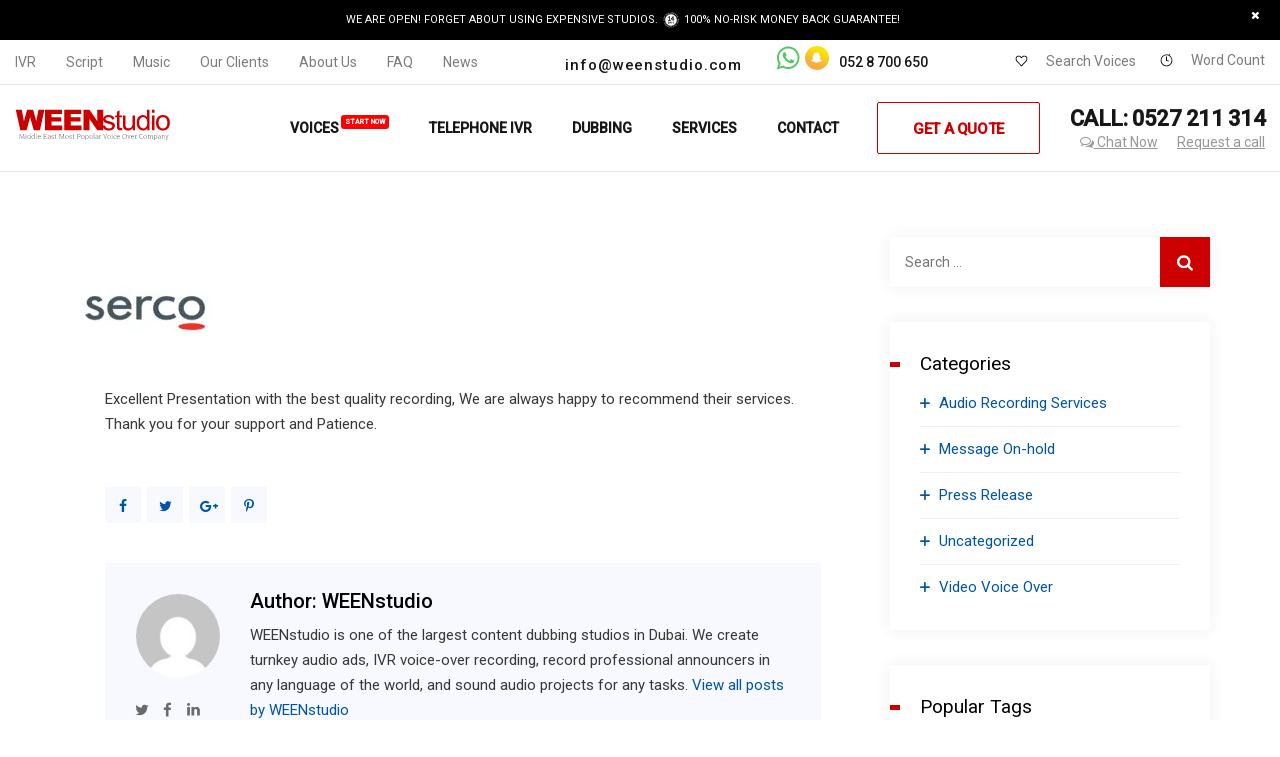

--- FILE ---
content_type: text/html; charset=UTF-8
request_url: https://www.weenstudio.com/testimonial/serco/
body_size: 59366
content:
<!DOCTYPE html>
<html lang="en-US" prefix="og: https://ogp.me/ns#" class="no-js">
<head>
<meta content="text/html; charset=utf-8" http-equiv="Content-Type" />   <!--| META |--><!-- MZ7c2N02HJEvxBa8qMlwroZf5JM -->
<title>IVR Recording Service in Dubai | #1 Recording Studio in Dubai - Recording Studio in Dubai, Tv & Radio Spot Recording in Dubai, Abu Dhabi,voice recording studio in dubai, Graphic Designing in Dubai, Abu Dhabi, recording studios in dubai, Audio,Video,IVR,Music,Mixing,IVR Voice Prompts,Recording Studio in Dubai, On Hold message (OHM),IVR, Voice Prompts, Narration, Interactive Voice Response (IVR), Auto Attendent,Telephone Hold Message, After Office Message, Welcome Message, After Office Hours Message, IVR Recording, OHM Recording, English telephone voice Recording, Arabic telephone voice Recording,Malayalm telephone voice Recording,Hindi telephone voice Recording, IVR, OHM, Voice Call Recording, interactive voice responce, IVR systems voice self service applications interactive voice responce, telephone voice over, Auto Attended Message, Telephone hold Message</title>
<meta name="description" content="IVR recording service. #1 Recording Studio in Dubai, Our professional voice talents provide high-quality voice prompts and greetings for your IVR system" />
<link rel="shortcut icon" href="https://www.weenstudio.com/wp-content/uploads/2024/07/wround-logo.png" type="image/x-icon">
<meta property="og:title" content="IVR Recording in Dubai, Abu Dhabi, #1 Recording Studio in Dubai" />
<meta property="og:description" content="IVR recording service, #1 Recording Studio in Dubai, Professional IVR Voice Over Recording Services and Video Voice Recording in over 80 languages. Our professional voice talents provide high-quality voice prompts and greetings for your IVR system" />
<meta property="og:url" content="https://www.weenstudio.com/ivr-recording-service/" />
<meta content="#1 Recording Studio in Dubai, WEENstudio has grown to become the UAE's leading provider of Telephone System Voice Recording, Advertising Consultancy and Marketing Consultancy.Telephone On-Hold Message For Your Business.Professional IVR Prompt Recordings Full service, Script Writing, Translation, Recording, Editing and Installation.Contact us for on-site services in Dubai | Abu Dhabi | Sharjah | Ajman | Ras Al Khaimah | Fujairah | Umm Al Quwain | Al Ain - UAE. Call Now: +971 52 8 700 650" name="description" />
<meta content="#1 Recording Studio in Dubai, voice recording studio in dubai,Narration, Radio Spot Recording Service, Graphic Designing, Web Designing and Development and Corporate Video Production, Complete Communication Solutions, Business Telephone Systems, NRadio Spot Recording Service in Dubai, Abu Dhabi, Graphic Designing in Dubai, Abu Dhabi, recording studios in dubai, Audio,Video,IVR,Music,Mixing, Creative Consultation, RADIO COMMERCIAL PRODUCTION PROCESS, brochure design in dubai, brochure design services, brochure design company, flyer design dubai, hotels in dubai, budget hotel in dubai, IVR Voice Prompts,Recording Studio in Dubai, On Hold message (OHM),IVR, Voice Prompts, Narration, Interactive Voice Response (IVR), Auto Attendent,Telephone Hold Message, After Office Message, Welcome Message, After Office Hours Message, IVR Recording, OHM Recording, English telephone voice Recording, Arabic telephone voice Recording,Malayalm telephone voice Recording,Hindi telephone voice Recording, IVR, OHM, Voice Call Recording, interactive voice responce, IVR systems voice self service applications interactive voice responce, telephone voice over, Auto Attended Message, Telephone hold Message, (OHM) On hold Message & AA (Auto Attended) for your telephone systems, Telephone Hold Message (During on Hold)& After Office Message (Night Mode), Production of IVR Recording,Package consists with Welcome Message (Day Mode) ,  IVR, Voice Prompts, Narration, telephone voice over, Auto Attended Message, Telephone hold Message, Announcment Recording,Any kind of language we recoded, English, Arabic, French, Jerman, Chinees, Hindi, Malayalam etc" name="keywords" />
<meta content="all, index, follow, NOODP" name="robots" />
<meta content="yes" name="allow-search" />
<meta content="Global" name="distribution" />
<meta content="Safe For Kids" name="rating" />
<meta content="ween studio" name="copyright" />
<meta content="EN" name="language" />
<meta content="Web Page" name="doc-type" />
<meta content="Published" name="doc-class" />
<meta content="Copywritten Work" name="doc-rights" />
<meta content="15 days" name="revisit-after" />
<meta content="no-cache" http-equiv="Pragma" /><!--| ICONS |-->
<meta charset="UTF-8">
<link rel="profile" href="//gmpg.org/xfn/11">
<meta name="viewport" content="width=device-width, initial-scale=1">

<!-- Search Engine Optimization by Rank Math - https://rankmath.com/ -->
<title>Serco - IVR Voice Over Recording Studio Dubai | Professional Voice Over Services.</title>
<meta name="description" content="Excellent Presentation with the best quality recording, We are always happy to recommend their services. Thank you for your support and Patience."/>
<meta name="robots" content="follow, noindex"/>
<meta property="og:locale" content="en_US" />
<meta property="og:type" content="article" />
<meta property="og:title" content="Serco - IVR Voice Over Recording Studio Dubai | Professional Voice Over Services." />
<meta property="og:description" content="Excellent Presentation with the best quality recording, We are always happy to recommend their services. Thank you for your support and Patience." />
<meta property="og:url" content="https://www.weenstudio.com/testimonial/serco/" />
<meta property="og:site_name" content="WEENstudio" />
<meta property="article:publisher" content="http://facebook.com/weenstudio" />
<meta property="article:author" content="weenstudio" />
<meta property="og:updated_time" content="2020-06-16T11:56:57+04:00" />
<meta property="og:image" content="https://www.weenstudio.com/wp-content/uploads/2025/04/2023-11-28.png" />
<meta property="og:image:secure_url" content="https://www.weenstudio.com/wp-content/uploads/2025/04/2023-11-28.png" />
<meta property="og:image:width" content="1360" />
<meta property="og:image:height" content="361" />
<meta property="og:image:alt" content="Serco" />
<meta property="og:image:type" content="image/png" />
<meta name="twitter:card" content="summary_large_image" />
<meta name="twitter:title" content="Serco - IVR Voice Over Recording Studio Dubai | Professional Voice Over Services." />
<meta name="twitter:description" content="Excellent Presentation with the best quality recording, We are always happy to recommend their services. Thank you for your support and Patience." />
<meta name="twitter:site" content="@weenstudio" />
<meta name="twitter:creator" content="@weenstudio" />
<meta name="twitter:image" content="https://www.weenstudio.com/wp-content/uploads/2025/04/2023-11-28.png" />
<!-- /Rank Math WordPress SEO plugin -->

<link rel='dns-prefetch' href='//www.googletagmanager.com' />
<link rel="alternate" type="application/rss+xml" title="IVR Voice Over Recording Studio Dubai | Professional Voice Over Services. &raquo; Feed" href="https://www.weenstudio.com/feed/" />
<link rel="alternate" type="application/rss+xml" title="IVR Voice Over Recording Studio Dubai | Professional Voice Over Services. &raquo; Comments Feed" href="https://www.weenstudio.com/comments/feed/" />
<link rel="alternate" title="oEmbed (JSON)" type="application/json+oembed" href="https://www.weenstudio.com/wp-json/oembed/1.0/embed?url=https%3A%2F%2Fwww.weenstudio.com%2Ftestimonial%2Fserco%2F" />
<link rel="alternate" title="oEmbed (XML)" type="text/xml+oembed" href="https://www.weenstudio.com/wp-json/oembed/1.0/embed?url=https%3A%2F%2Fwww.weenstudio.com%2Ftestimonial%2Fserco%2F&#038;format=xml" />
<style id='wp-img-auto-sizes-contain-inline-css'>
img:is([sizes=auto i],[sizes^="auto," i]){contain-intrinsic-size:3000px 1500px}
/*# sourceURL=wp-img-auto-sizes-contain-inline-css */
</style>
<style id='wp-emoji-styles-inline-css'>

	img.wp-smiley, img.emoji {
		display: inline !important;
		border: none !important;
		box-shadow: none !important;
		height: 1em !important;
		width: 1em !important;
		margin: 0 0.07em !important;
		vertical-align: -0.1em !important;
		background: none !important;
		padding: 0 !important;
	}
/*# sourceURL=wp-emoji-styles-inline-css */
</style>
<style id='wp-block-library-inline-css'>
:root{--wp-block-synced-color:#7a00df;--wp-block-synced-color--rgb:122,0,223;--wp-bound-block-color:var(--wp-block-synced-color);--wp-editor-canvas-background:#ddd;--wp-admin-theme-color:#007cba;--wp-admin-theme-color--rgb:0,124,186;--wp-admin-theme-color-darker-10:#006ba1;--wp-admin-theme-color-darker-10--rgb:0,107,160.5;--wp-admin-theme-color-darker-20:#005a87;--wp-admin-theme-color-darker-20--rgb:0,90,135;--wp-admin-border-width-focus:2px}@media (min-resolution:192dpi){:root{--wp-admin-border-width-focus:1.5px}}.wp-element-button{cursor:pointer}:root .has-very-light-gray-background-color{background-color:#eee}:root .has-very-dark-gray-background-color{background-color:#313131}:root .has-very-light-gray-color{color:#eee}:root .has-very-dark-gray-color{color:#313131}:root .has-vivid-green-cyan-to-vivid-cyan-blue-gradient-background{background:linear-gradient(135deg,#00d084,#0693e3)}:root .has-purple-crush-gradient-background{background:linear-gradient(135deg,#34e2e4,#4721fb 50%,#ab1dfe)}:root .has-hazy-dawn-gradient-background{background:linear-gradient(135deg,#faaca8,#dad0ec)}:root .has-subdued-olive-gradient-background{background:linear-gradient(135deg,#fafae1,#67a671)}:root .has-atomic-cream-gradient-background{background:linear-gradient(135deg,#fdd79a,#004a59)}:root .has-nightshade-gradient-background{background:linear-gradient(135deg,#330968,#31cdcf)}:root .has-midnight-gradient-background{background:linear-gradient(135deg,#020381,#2874fc)}:root{--wp--preset--font-size--normal:16px;--wp--preset--font-size--huge:42px}.has-regular-font-size{font-size:1em}.has-larger-font-size{font-size:2.625em}.has-normal-font-size{font-size:var(--wp--preset--font-size--normal)}.has-huge-font-size{font-size:var(--wp--preset--font-size--huge)}.has-text-align-center{text-align:center}.has-text-align-left{text-align:left}.has-text-align-right{text-align:right}.has-fit-text{white-space:nowrap!important}#end-resizable-editor-section{display:none}.aligncenter{clear:both}.items-justified-left{justify-content:flex-start}.items-justified-center{justify-content:center}.items-justified-right{justify-content:flex-end}.items-justified-space-between{justify-content:space-between}.screen-reader-text{border:0;clip-path:inset(50%);height:1px;margin:-1px;overflow:hidden;padding:0;position:absolute;width:1px;word-wrap:normal!important}.screen-reader-text:focus{background-color:#ddd;clip-path:none;color:#444;display:block;font-size:1em;height:auto;left:5px;line-height:normal;padding:15px 23px 14px;text-decoration:none;top:5px;width:auto;z-index:100000}html :where(.has-border-color){border-style:solid}html :where([style*=border-top-color]){border-top-style:solid}html :where([style*=border-right-color]){border-right-style:solid}html :where([style*=border-bottom-color]){border-bottom-style:solid}html :where([style*=border-left-color]){border-left-style:solid}html :where([style*=border-width]){border-style:solid}html :where([style*=border-top-width]){border-top-style:solid}html :where([style*=border-right-width]){border-right-style:solid}html :where([style*=border-bottom-width]){border-bottom-style:solid}html :where([style*=border-left-width]){border-left-style:solid}html :where(img[class*=wp-image-]){height:auto;max-width:100%}:where(figure){margin:0 0 1em}html :where(.is-position-sticky){--wp-admin--admin-bar--position-offset:var(--wp-admin--admin-bar--height,0px)}@media screen and (max-width:600px){html :where(.is-position-sticky){--wp-admin--admin-bar--position-offset:0px}}

/*# sourceURL=wp-block-library-inline-css */
</style><style id='wp-block-heading-inline-css'>
h1:where(.wp-block-heading).has-background,h2:where(.wp-block-heading).has-background,h3:where(.wp-block-heading).has-background,h4:where(.wp-block-heading).has-background,h5:where(.wp-block-heading).has-background,h6:where(.wp-block-heading).has-background{padding:1.25em 2.375em}h1.has-text-align-left[style*=writing-mode]:where([style*=vertical-lr]),h1.has-text-align-right[style*=writing-mode]:where([style*=vertical-rl]),h2.has-text-align-left[style*=writing-mode]:where([style*=vertical-lr]),h2.has-text-align-right[style*=writing-mode]:where([style*=vertical-rl]),h3.has-text-align-left[style*=writing-mode]:where([style*=vertical-lr]),h3.has-text-align-right[style*=writing-mode]:where([style*=vertical-rl]),h4.has-text-align-left[style*=writing-mode]:where([style*=vertical-lr]),h4.has-text-align-right[style*=writing-mode]:where([style*=vertical-rl]),h5.has-text-align-left[style*=writing-mode]:where([style*=vertical-lr]),h5.has-text-align-right[style*=writing-mode]:where([style*=vertical-rl]),h6.has-text-align-left[style*=writing-mode]:where([style*=vertical-lr]),h6.has-text-align-right[style*=writing-mode]:where([style*=vertical-rl]){rotate:180deg}
/*# sourceURL=https://www.weenstudio.com/wp-includes/blocks/heading/style.min.css */
</style>
<link rel='stylesheet' id='wc-blocks-style-css' href='https://www.weenstudio.com/wp-content/plugins/woocommerce/assets/client/blocks/wc-blocks.css?ver=wc-10.4.3'  media='all' />
<style id='global-styles-inline-css'>
:root{--wp--preset--aspect-ratio--square: 1;--wp--preset--aspect-ratio--4-3: 4/3;--wp--preset--aspect-ratio--3-4: 3/4;--wp--preset--aspect-ratio--3-2: 3/2;--wp--preset--aspect-ratio--2-3: 2/3;--wp--preset--aspect-ratio--16-9: 16/9;--wp--preset--aspect-ratio--9-16: 9/16;--wp--preset--color--black: #000000;--wp--preset--color--cyan-bluish-gray: #abb8c3;--wp--preset--color--white: #ffffff;--wp--preset--color--pale-pink: #f78da7;--wp--preset--color--vivid-red: #cf2e2e;--wp--preset--color--luminous-vivid-orange: #ff6900;--wp--preset--color--luminous-vivid-amber: #fcb900;--wp--preset--color--light-green-cyan: #7bdcb5;--wp--preset--color--vivid-green-cyan: #00d084;--wp--preset--color--pale-cyan-blue: #8ed1fc;--wp--preset--color--vivid-cyan-blue: #0693e3;--wp--preset--color--vivid-purple: #9b51e0;--wp--preset--gradient--vivid-cyan-blue-to-vivid-purple: linear-gradient(135deg,rgb(6,147,227) 0%,rgb(155,81,224) 100%);--wp--preset--gradient--light-green-cyan-to-vivid-green-cyan: linear-gradient(135deg,rgb(122,220,180) 0%,rgb(0,208,130) 100%);--wp--preset--gradient--luminous-vivid-amber-to-luminous-vivid-orange: linear-gradient(135deg,rgb(252,185,0) 0%,rgb(255,105,0) 100%);--wp--preset--gradient--luminous-vivid-orange-to-vivid-red: linear-gradient(135deg,rgb(255,105,0) 0%,rgb(207,46,46) 100%);--wp--preset--gradient--very-light-gray-to-cyan-bluish-gray: linear-gradient(135deg,rgb(238,238,238) 0%,rgb(169,184,195) 100%);--wp--preset--gradient--cool-to-warm-spectrum: linear-gradient(135deg,rgb(74,234,220) 0%,rgb(151,120,209) 20%,rgb(207,42,186) 40%,rgb(238,44,130) 60%,rgb(251,105,98) 80%,rgb(254,248,76) 100%);--wp--preset--gradient--blush-light-purple: linear-gradient(135deg,rgb(255,206,236) 0%,rgb(152,150,240) 100%);--wp--preset--gradient--blush-bordeaux: linear-gradient(135deg,rgb(254,205,165) 0%,rgb(254,45,45) 50%,rgb(107,0,62) 100%);--wp--preset--gradient--luminous-dusk: linear-gradient(135deg,rgb(255,203,112) 0%,rgb(199,81,192) 50%,rgb(65,88,208) 100%);--wp--preset--gradient--pale-ocean: linear-gradient(135deg,rgb(255,245,203) 0%,rgb(182,227,212) 50%,rgb(51,167,181) 100%);--wp--preset--gradient--electric-grass: linear-gradient(135deg,rgb(202,248,128) 0%,rgb(113,206,126) 100%);--wp--preset--gradient--midnight: linear-gradient(135deg,rgb(2,3,129) 0%,rgb(40,116,252) 100%);--wp--preset--font-size--small: 13px;--wp--preset--font-size--medium: 20px;--wp--preset--font-size--large: 36px;--wp--preset--font-size--x-large: 42px;--wp--preset--spacing--20: 0.44rem;--wp--preset--spacing--30: 0.67rem;--wp--preset--spacing--40: 1rem;--wp--preset--spacing--50: 1.5rem;--wp--preset--spacing--60: 2.25rem;--wp--preset--spacing--70: 3.38rem;--wp--preset--spacing--80: 5.06rem;--wp--preset--shadow--natural: 6px 6px 9px rgba(0, 0, 0, 0.2);--wp--preset--shadow--deep: 12px 12px 50px rgba(0, 0, 0, 0.4);--wp--preset--shadow--sharp: 6px 6px 0px rgba(0, 0, 0, 0.2);--wp--preset--shadow--outlined: 6px 6px 0px -3px rgb(255, 255, 255), 6px 6px rgb(0, 0, 0);--wp--preset--shadow--crisp: 6px 6px 0px rgb(0, 0, 0);}:where(.is-layout-flex){gap: 0.5em;}:where(.is-layout-grid){gap: 0.5em;}body .is-layout-flex{display: flex;}.is-layout-flex{flex-wrap: wrap;align-items: center;}.is-layout-flex > :is(*, div){margin: 0;}body .is-layout-grid{display: grid;}.is-layout-grid > :is(*, div){margin: 0;}:where(.wp-block-columns.is-layout-flex){gap: 2em;}:where(.wp-block-columns.is-layout-grid){gap: 2em;}:where(.wp-block-post-template.is-layout-flex){gap: 1.25em;}:where(.wp-block-post-template.is-layout-grid){gap: 1.25em;}.has-black-color{color: var(--wp--preset--color--black) !important;}.has-cyan-bluish-gray-color{color: var(--wp--preset--color--cyan-bluish-gray) !important;}.has-white-color{color: var(--wp--preset--color--white) !important;}.has-pale-pink-color{color: var(--wp--preset--color--pale-pink) !important;}.has-vivid-red-color{color: var(--wp--preset--color--vivid-red) !important;}.has-luminous-vivid-orange-color{color: var(--wp--preset--color--luminous-vivid-orange) !important;}.has-luminous-vivid-amber-color{color: var(--wp--preset--color--luminous-vivid-amber) !important;}.has-light-green-cyan-color{color: var(--wp--preset--color--light-green-cyan) !important;}.has-vivid-green-cyan-color{color: var(--wp--preset--color--vivid-green-cyan) !important;}.has-pale-cyan-blue-color{color: var(--wp--preset--color--pale-cyan-blue) !important;}.has-vivid-cyan-blue-color{color: var(--wp--preset--color--vivid-cyan-blue) !important;}.has-vivid-purple-color{color: var(--wp--preset--color--vivid-purple) !important;}.has-black-background-color{background-color: var(--wp--preset--color--black) !important;}.has-cyan-bluish-gray-background-color{background-color: var(--wp--preset--color--cyan-bluish-gray) !important;}.has-white-background-color{background-color: var(--wp--preset--color--white) !important;}.has-pale-pink-background-color{background-color: var(--wp--preset--color--pale-pink) !important;}.has-vivid-red-background-color{background-color: var(--wp--preset--color--vivid-red) !important;}.has-luminous-vivid-orange-background-color{background-color: var(--wp--preset--color--luminous-vivid-orange) !important;}.has-luminous-vivid-amber-background-color{background-color: var(--wp--preset--color--luminous-vivid-amber) !important;}.has-light-green-cyan-background-color{background-color: var(--wp--preset--color--light-green-cyan) !important;}.has-vivid-green-cyan-background-color{background-color: var(--wp--preset--color--vivid-green-cyan) !important;}.has-pale-cyan-blue-background-color{background-color: var(--wp--preset--color--pale-cyan-blue) !important;}.has-vivid-cyan-blue-background-color{background-color: var(--wp--preset--color--vivid-cyan-blue) !important;}.has-vivid-purple-background-color{background-color: var(--wp--preset--color--vivid-purple) !important;}.has-black-border-color{border-color: var(--wp--preset--color--black) !important;}.has-cyan-bluish-gray-border-color{border-color: var(--wp--preset--color--cyan-bluish-gray) !important;}.has-white-border-color{border-color: var(--wp--preset--color--white) !important;}.has-pale-pink-border-color{border-color: var(--wp--preset--color--pale-pink) !important;}.has-vivid-red-border-color{border-color: var(--wp--preset--color--vivid-red) !important;}.has-luminous-vivid-orange-border-color{border-color: var(--wp--preset--color--luminous-vivid-orange) !important;}.has-luminous-vivid-amber-border-color{border-color: var(--wp--preset--color--luminous-vivid-amber) !important;}.has-light-green-cyan-border-color{border-color: var(--wp--preset--color--light-green-cyan) !important;}.has-vivid-green-cyan-border-color{border-color: var(--wp--preset--color--vivid-green-cyan) !important;}.has-pale-cyan-blue-border-color{border-color: var(--wp--preset--color--pale-cyan-blue) !important;}.has-vivid-cyan-blue-border-color{border-color: var(--wp--preset--color--vivid-cyan-blue) !important;}.has-vivid-purple-border-color{border-color: var(--wp--preset--color--vivid-purple) !important;}.has-vivid-cyan-blue-to-vivid-purple-gradient-background{background: var(--wp--preset--gradient--vivid-cyan-blue-to-vivid-purple) !important;}.has-light-green-cyan-to-vivid-green-cyan-gradient-background{background: var(--wp--preset--gradient--light-green-cyan-to-vivid-green-cyan) !important;}.has-luminous-vivid-amber-to-luminous-vivid-orange-gradient-background{background: var(--wp--preset--gradient--luminous-vivid-amber-to-luminous-vivid-orange) !important;}.has-luminous-vivid-orange-to-vivid-red-gradient-background{background: var(--wp--preset--gradient--luminous-vivid-orange-to-vivid-red) !important;}.has-very-light-gray-to-cyan-bluish-gray-gradient-background{background: var(--wp--preset--gradient--very-light-gray-to-cyan-bluish-gray) !important;}.has-cool-to-warm-spectrum-gradient-background{background: var(--wp--preset--gradient--cool-to-warm-spectrum) !important;}.has-blush-light-purple-gradient-background{background: var(--wp--preset--gradient--blush-light-purple) !important;}.has-blush-bordeaux-gradient-background{background: var(--wp--preset--gradient--blush-bordeaux) !important;}.has-luminous-dusk-gradient-background{background: var(--wp--preset--gradient--luminous-dusk) !important;}.has-pale-ocean-gradient-background{background: var(--wp--preset--gradient--pale-ocean) !important;}.has-electric-grass-gradient-background{background: var(--wp--preset--gradient--electric-grass) !important;}.has-midnight-gradient-background{background: var(--wp--preset--gradient--midnight) !important;}.has-small-font-size{font-size: var(--wp--preset--font-size--small) !important;}.has-medium-font-size{font-size: var(--wp--preset--font-size--medium) !important;}.has-large-font-size{font-size: var(--wp--preset--font-size--large) !important;}.has-x-large-font-size{font-size: var(--wp--preset--font-size--x-large) !important;}
/*# sourceURL=global-styles-inline-css */
</style>

<style id='classic-theme-styles-inline-css'>
/*! This file is auto-generated */
.wp-block-button__link{color:#fff;background-color:#32373c;border-radius:9999px;box-shadow:none;text-decoration:none;padding:calc(.667em + 2px) calc(1.333em + 2px);font-size:1.125em}.wp-block-file__button{background:#32373c;color:#fff;text-decoration:none}
/*# sourceURL=/wp-includes/css/classic-themes.min.css */
</style>
<link rel='stylesheet' id='contact-form-7-css' href='https://www.weenstudio.com/wp-content/plugins/contact-form-7/includes/css/styles.css?ver=6.1.4'  media='all' />
<link rel='stylesheet' id='font-awesome-css' href='https://www.weenstudio.com/wp-content/themes/WEENstudio/assets/font-awesome/css/font-awesome.min.css?ver=6.9'  media='all' />
<link rel='stylesheet' id='themify-css' href='https://www.weenstudio.com/wp-content/themes/WEENstudio/assets/themify-icons/themify-icons.css?ver=6.9'  media='all' />
<link rel='stylesheet' id='woocstyle-css' href='https://www.weenstudio.com/wp-content/plugins/woo-customizer/style.css?ver=6.9'  media='all' />
<link rel='stylesheet' id='woocommerce-layout-css' href='https://www.weenstudio.com/wp-content/plugins/woocommerce/assets/css/woocommerce-layout.css?ver=10.4.3'  media='all' />
<link rel='stylesheet' id='woocommerce-smallscreen-css' href='https://www.weenstudio.com/wp-content/plugins/woocommerce/assets/css/woocommerce-smallscreen.css?ver=10.4.3'  media='only screen and (max-width: 768px)' />
<link rel='stylesheet' id='woocommerce-general-css' href='https://www.weenstudio.com/wp-content/plugins/woocommerce/assets/css/woocommerce.css?ver=10.4.3'  media='all' />
<style id='woocommerce-inline-inline-css'>
.woocommerce form .form-row .required { visibility: visible; }
/*# sourceURL=woocommerce-inline-inline-css */
</style>
<link rel='stylesheet' id='perfect-scrollbar-css' href='https://www.weenstudio.com/wp-content/themes/WEENstudio/assets/perfect-scrollbar/perfect-scrollbar.min.css?ver=6.9'  media='all' />
<link rel='stylesheet' id='chrisbracco-tooltip-css' href='https://www.weenstudio.com/wp-content/themes/WEENstudio/assets/chrisbracco-tooltip/chrisbracco-tooltip.min.css?ver=6.9'  media='all' />
<link rel='stylesheet' id='multi-columns-row-css' href='https://www.weenstudio.com/wp-content/themes/WEENstudio/css/multi-columns-row.css?ver=6.9'  media='all' />
<link rel='stylesheet' id='select2-css' href='https://www.weenstudio.com/wp-content/plugins/woocommerce/assets/css/select2.css?ver=10.4.3'  media='all' />
<link rel='stylesheet' id='flexslider-css' href='https://www.weenstudio.com/wp-content/themes/WEENstudio/assets/flexslider/flexslider.css?ver=6.9'  media='all' />
<link rel='stylesheet' id='weenvoice-weenstudio-icons-css' href='https://www.weenstudio.com/wp-content/themes/WEENstudio/assets/tm-weenstudio-icons/css/tm-weenstudio-icons.css?ver=6.9'  media='all' />
<link rel='stylesheet' id='weenvoice-weenstudio-extra-icons-css' href='https://www.weenstudio.com/wp-content/themes/WEENstudio/assets/weenvoice-weenstudio-extra-icons/font/flaticon.css?ver=6.9'  media='all' />
<link rel='stylesheet' id='slick-css' href='https://www.weenstudio.com/wp-content/themes/WEENstudio/assets/slick/slick.css?ver=6.9'  media='all' />
<link rel='stylesheet' id='slick-theme-css' href='https://www.weenstudio.com/wp-content/themes/WEENstudio/assets/slick/slick-theme.css?ver=6.9'  media='all' />
<link rel='stylesheet' id='prettyphoto-css' href='https://www.weenstudio.com/wp-content/plugins/js_composer/assets/lib/vendor/prettyphoto/css/prettyPhoto.min.css?ver=8.4.1'  media='all' />
<link rel='stylesheet' id='chaty-front-css-css' href='https://www.weenstudio.com/wp-content/plugins/chaty/css/chaty-front.min.css?ver=3.5.11727451904'  media='all' />
<link rel='stylesheet' id='bootstrap-css' href='https://www.weenstudio.com/wp-content/themes/WEENstudio/css/bootstrap.min.css?ver=6.9'  media='all' />
<link rel='stylesheet' id='bootstrap-theme-css' href='https://www.weenstudio.com/wp-content/themes/WEENstudio/css/bootstrap-theme.min.css?ver=6.9'  media='all' />
<link rel='stylesheet' id='js-composer-tta-css' href='https://www.weenstudio.com/wp-content/plugins/js_composer/assets/css/js_composer_tta.min.css?ver=6.9'  media='all' />
<link rel='stylesheet' id='weenstudio-base-style-css' href='https://www.weenstudio.com/wp-content/themes/WEENstudio/css/base.min.css?ver=6.9'  media='all' />
<link rel='stylesheet' id='js_composer_front-css' href='https://www.weenstudio.com/wp-content/plugins/js_composer/assets/css/js_composer.min.css?ver=8.4.1'  media='all' />
<link rel='stylesheet' id='weenstudio-main-style-css' href='https://www.weenstudio.com/wp-content/themes/WEENstudio/css/main.min.css?ver=6.9'  media='all' />
<style id='weenstudio-main-style-inline-css'>
body{background-position:0% 0%;background-size:auto;background-repeat:repeat;background-attachment:scroll}body #main{background-color:#ffffff;background-position:0% 0%;background-size:auto;background-repeat:repeat;background-attachment:scroll}body #main > .tm-bg-layer{background-color:#ffffff}.weenvoice-fbar-box-w{background-position:0% 0%;background-size:cover;background-repeat:no-repeat;background-attachment:scroll}div.tm-titlebar-wrapper{background-color:rgba(0,0,0,0.01);background-position:center center;background-size:cover;background-repeat:no-repeat;background-attachment:scroll}div.tm-titlebar-wrapper > .tm-bg-layer{background-color:rgba(0,0,0,0.01)}.tm-header-style-classic-vertical .site-header{background-color:rgba(0,0,0,0.01);background-position:0% 0%;background-size:cover;background-repeat:repeat;background-attachment:scroll}.tm-header-style-classic-vertical .site-header > .tm-bg-layer{background-color:rgba(0,0,0,0.01)}.tm-mmmenu-override-yes #site-header-menu #site-navigation div.mega-menu-wrap ul.mega-menu.mega-menu-horizontal li.mega-menu-item ul.mega-sub-menu,#site-header-menu #site-navigation div.nav-menu > ul > li ul{background-color:#ffffff;background-position:center top;background-size:cover;background-repeat:no-repeat;background-attachment:scroll}.tm-mmmenu-override-yes #site-header-menu #site-navigation div.mega-menu-wrap ul.mega-menu.mega-menu-horizontal li.mega-menu-item ul.mega-sub-menu,#site-header-menu #site-navigation div.nav-menu > ul > li ul > .tm-bg-layer{background-color:#ffffff}#site-header-menu #site-navigation div.nav-menu > ul > li:nth-child(1) ul,.tm-mmmenu-override-yes #site-header-menu #site-navigation div.mega-menu-wrap ul.mega-menu.mega-menu-horizontal li.mega-menu-item:nth-child(1) ul.mega-sub-menu{background-position:0% 0%;background-size:auto;background-repeat:repeat;background-attachment:scroll}#site-header-menu #site-navigation div.nav-menu > ul > li:nth-child(2) ul,.tm-mmmenu-override-yes #site-header-menu #site-navigation div.mega-menu-wrap ul.mega-menu.mega-menu-horizontal li.mega-menu-item:nth-child(2) ul.mega-sub-menu{background-position:0% 0%;background-size:auto;background-repeat:repeat;background-attachment:scroll}#site-header-menu #site-navigation div.nav-menu > ul > li:nth-child(3) ul,.tm-mmmenu-override-yes #site-header-menu #site-navigation div.mega-menu-wrap ul.mega-menu.mega-menu-horizontal li.mega-menu-item:nth-child(3) ul.mega-sub-menu{background-position:0% 0%;background-size:auto;background-repeat:repeat;background-attachment:scroll}#site-header-menu #site-navigation div.nav-menu > ul > li:nth-child(4) ul,.tm-mmmenu-override-yes #site-header-menu #site-navigation div.mega-menu-wrap ul.mega-menu.mega-menu-horizontal li.mega-menu-item:nth-child(4) ul.mega-sub-menu{background-position:0% 0%;background-size:auto;background-repeat:repeat;background-attachment:scroll}#site-header-menu #site-navigation div.nav-menu > ul > li:nth-child(5) ul,.tm-mmmenu-override-yes #site-header-menu #site-navigation div.mega-menu-wrap ul.mega-menu.mega-menu-horizontal li.mega-menu-item:nth-child(5) ul.mega-sub-menu{background-position:0% 0%;background-size:auto;background-repeat:repeat;background-attachment:scroll}#site-header-menu #site-navigation div.nav-menu > ul > li:nth-child(6) ul,.tm-mmmenu-override-yes #site-header-menu #site-navigation div.mega-menu-wrap ul.mega-menu.mega-menu-horizontal li.mega-menu-item:nth-child(6) ul.mega-sub-menu{background-position:0% 0%;background-size:auto;background-repeat:repeat;background-attachment:scroll}#site-header-menu #site-navigation div.nav-menu > ul > li:nth-child(7) ul,.tm-mmmenu-override-yes #site-header-menu #site-navigation div.mega-menu-wrap ul.mega-menu.mega-menu-horizontal li.mega-menu-item:nth-child(7) ul.mega-sub-menu{background-position:0% 0%;background-size:auto;background-repeat:repeat;background-attachment:scroll}#site-header-menu #site-navigation div.nav-menu > ul > li:nth-child(8) ul,.tm-mmmenu-override-yes #site-header-menu #site-navigation div.mega-menu-wrap ul.mega-menu.mega-menu-horizontal li.mega-menu-item:nth-child(8) ul.mega-sub-menu{background-position:0% 0%;background-size:auto;background-repeat:repeat;background-attachment:scroll}#site-header-menu #site-navigation div.nav-menu > ul > li:nth-child(9) ul,.tm-mmmenu-override-yes #site-header-menu #site-navigation div.mega-menu-wrap ul.mega-menu.mega-menu-horizontal li.mega-menu-item:nth-child(9) ul.mega-sub-menu{background-position:0% 0%;background-size:auto;background-repeat:repeat;background-attachment:scroll}#site-header-menu #site-navigation div.nav-menu > ul > li:nth-child(10) ul,.tm-mmmenu-override-yes #site-header-menu #site-navigation div.mega-menu-wrap ul.mega-menu.mega-menu-horizontal li.mega-menu-item:nth-child(10) ul.mega-sub-menu{background-position:0% 0%;background-size:auto;background-repeat:repeat;background-attachment:scroll}.footer{background-position:center bottom;background-size:cover;background-repeat:no-repeat;background-attachment:scroll}.first-footer{background-image:url('http://weenstudio.com/wp-content/uploads/2020/04/first-footer-bg-1.jpg');background-position:center center;background-size:cover;background-repeat:no-repeat;background-attachment:scroll}.second-footer{background-position:center center;background-size:auto;background-repeat:no-repeat;background-attachment:scroll}.site-footer .bottom-footer-text{background-position:center center;background-size:auto;background-repeat:no-repeat;background-attachment:fixed}.loginpage{background-image:url('http://weenstudio.com/wp-content/uploads/2020/04/login-bg.jpg');background-color:#ffffff;background-position:center center;background-size:cover;background-repeat:no-repeat;background-attachment:scroll}.loginpage > .tm-bg-layer{background-color:#ffffff}.error404 .site-content-wrapper{background-color:#f7f9fe;background-position:center center;background-size:cover;background-repeat:no-repeat;background-attachment:scroll}.error404 .site-content-wrapper > .tm-bg-layer{background-color:#f7f9fe}.uconstruction_background{background-color:#ffffff;background-position:center top;background-size:cover;background-repeat:no-repeat;background-attachment:fixed}.uconstruction_background > .tm-bg-layer{background-color:#ffffff}body{font-family:"Roboto",Arial,Helvetica,sans-serif;font-weight:400;font-size:15px;line-height:25px;color:#383838}h1{font-family:"Roboto",Arial,Helvetica,sans-serif;font-weight:500;font-size:38px;line-height:45px;color:#000000}h2{font-family:"Roboto",Arial,Helvetica,sans-serif;font-weight:500;font-size:34px;line-height:44px;color:#000000}h3{font-family:"Roboto",Arial,Helvetica,sans-serif;font-weight:500;font-size:28px;line-height:35px;color:#cc0000}h4{font-family:"Roboto",Arial,Helvetica,sans-serif;font-weight:500;font-size:23px;line-height:30px;color:#cc0000}h5{font-family:"Roboto",Arial,Helvetica,sans-serif;font-weight:500;font-size:19px;line-height:30px;color:#cc0000}h6{font-family:"Roboto",Arial,Helvetica,sans-serif;font-weight:500;font-size:14px;line-height:20px;color:#cc0000}.tm-element-heading-wrapper .tm-vc_general .tm-vc_cta3_content-container .tm-vc_cta3-content .tm-vc_cta3-content-header h2{font-family:"Roboto",Arial,Helvetica,sans-serif;font-weight:500;font-size:32px;line-height:44px;color:#000000}.tm-element-heading-wrapper .tm-vc_general .tm-vc_cta3_content-container .tm-vc_cta3-content .tm-vc_cta3-content-header h4,.tm-vc_general.tm-vc_cta3.tm-vc_cta3-color-transparent.tm-cta3-only .tm-vc_cta3-content .tm-vc_cta3-headers h4{font-family:"Roboto",Arial,Helvetica,sans-serif;font-weight:300;text-transform:capitalize;font-size:15px;line-height:23px;color:#cc0000}.tm-element-heading-wrapper .tm-vc_general.tm-vc_cta3 .tm-vc_cta3-content p{font-family:"Roboto",Arial,Helvetica,sans-serif;font-weight:400;font-size:15px;line-height:25px;color:#383838}body .widget .widget-title,body .widget .widgettitle,#site-header-menu #site-navigation .mega-menu-wrap .mega-menu.mega-menu-horizontal .mega-sub-menu > li.mega-menu-item > h4.mega-block-title,.portfolio-description h2,.weenvoice-portfolio-details h2,.weenvoice-portfolio-related h2{font-family:"Roboto",Arial,Helvetica,sans-serif;font-weight:400;font-size:19px;line-height:23px;color:#000000}.main-holder .site-content ul.products li.product .add_to_wishlist,.main-holder .site-content ul.products li.product .yith-wcwl-wishlistexistsbrowse a[rel="nofollow"],.woocommerce button.button,.woocommerce-page button.button,input,.tm-vc_btn,.tm-vc_btn3,.woocommerce-page a.button,.button,.wpb_button,button,.woocommerce input.button,.woocommerce-page input.button,.tp-button.big,.woocommerce #content input.button,.woocommerce #respond input#submit,.woocommerce a.button,.woocommerce button.button,.woocommerce input.button,.woocommerce-page #content input.button,.woocommerce-page #respond input#submit,.woocommerce-page a.button,.woocommerce-page button.button,.woocommerce-page input.button,.weenvoice-post-readmore a{font-family:"Roboto",Arial,Helvetica,sans-serif;font-weight:400;text-transform:capitalize}.wpb_tabs_nav a.ui-tabs-anchor,body .wpb_accordion .wpb_accordion_wrapper .wpb_accordion_header a,.vc_progress_bar .vc_label,.vc_tta.vc_general .vc_tta-tab > a,.vc_toggle_title > h4{font-family:"Roboto",Arial,Helvetica,sans-serif;font-weight:400;font-size:16px}.tm-titlebar h1.entry-title,.tm-titlebar-textcolor-custom .tm-titlebar-main .entry-title{font-family:"Roboto",Arial,Helvetica,sans-serif;font-weight:400;text-transform:capitalize;font-size:40px;line-height:48px;color:#20292f}.tm-titlebar .entry-subtitle,.tm-titlebar-textcolor-custom .tm-titlebar-main .entry-subtitle{font-family:"Roboto",Arial,Helvetica,sans-serif;font-weight:400;font-size:15px;line-height:20px;color:#20292f}.tm-titlebar .breadcrumb-wrapper,.tm-titlebar .breadcrumb-wrapper a{font-family:"Roboto",Arial,Helvetica,sans-serif;font-weight:400;text-transform:capitalize;font-size:16px;line-height:25px;color:#686e73}.headerlogo a.home-link{font-family:"Arimo",Arial,Helvetica,sans-serif;font-weight:400;font-size:26px;line-height:27px;color:#202020}#site-header-menu #site-navigation div.nav-menu > ul > li > a,.tm-mmmenu-override-yes #site-header-menu #site-navigation .mega-menu-wrap .mega-menu.mega-menu-horizontal > li.mega-menu-item > a{font-family:"Roboto",Arial,Helvetica,sans-serif;font-weight:500;text-transform:capitalize;font-size:15px;line-height:19px;letter-spacing:1px;color:#ffffff}ul.nav-menu li ul li a,div.nav-menu > ul li ul li a,.tm-mmmenu-override-yes #site-header-menu #site-navigation .mega-menu-wrap .mega-menu.mega-menu-horizontal .mega-sub-menu a,.tm-mmmenu-override-yes #site-header-menu #site-navigation .mega-menu-wrap .mega-menu.mega-menu-horizontal .mega-sub-menu a:hover,.tm-mmmenu-override-yes #site-header-menu #site-navigation .mega-menu-wrap .mega-menu.mega-menu-horizontal .mega-sub-menu a:focus,.tm-mmmenu-override-yes #site-header-menu #site-navigation .mega-menu-wrap .mega-menu.mega-menu-horizontal .mega-sub-menu a.mega-menu-link,.tm-mmmenu-override-yes #site-header-menu #site-navigation .mega-menu-wrap .mega-menu.mega-menu-horizontal .mega-sub-menu a.mega-menu-link:hover,.tm-mmmenu-override-yes #site-header-menu #site-navigation .mega-menu-wrap .mega-menu.mega-menu-horizontal .mega-sub-menu a.mega-menu-link:focus,.tm-mmmenu-override-yes #site-header-menu #site-navigation .mega-menu-wrap .mega-menu.mega-menu-horizontal .mega-sub-menu > li.mega-menu-item-type-widget{font-family:"Roboto",Arial,Helvetica,sans-serif;font-weight:400;font-size:13px;line-height:16px;color:#3b3f44}#site-header-menu #site-navigation .mega-menu-wrap .mega-menu.mega-menu-horizontal .mega-sub-menu > li.mega-menu-item > h4.mega-block-title{font-family:"Roboto",Arial,Helvetica,sans-serif;font-weight:400;font-size:16px;line-height:20px;color:#263045}a{color:#0054a5}a:hover{color:#cc0000}.site-header.tm-bgcolor-custom:not(.is_stuck),.tm-header-style-classic-box.tm-header-overlay .site-header.tm-bgcolor-custom:not(.is_stuck) .tm-container-for-header{background-color:rgba(0,0,0,0.95) !important}.is_stuck.site-header.tm-sticky-bgcolor-custom{background-color:rgba(21,21,21,0.96) !important}.tm-header-menu-bg-color-custom{background-color:#000000}.is_stuck.tm-sticky-bgcolor-custom,.is_stuck .tm-sticky-bgcolor-custom{background-color:#000000 !important}.tm-titlebar-wrapper.tm-breadcrumb-on-bottom .tm-titlebar .breadcrumb-wrapper .container,.tm-titlebar-wrapper.tm-breadcrumb-on-bottom.tm-titlebar-align-default .breadcrumb-wrapper .container:before,.tm-titlebar-wrapper.tm-breadcrumb-on-bottom.tm-titlebar-align-default .breadcrumb-wrapper .container:after{background-color:rgba(0,0,0,0.50) !important}.wpb_row .vc_tta.vc_general.vc_tta-color-white:not(.vc_tta-o-no-fill) .vc_tta-panel-body .wpb_text_column,.tm-list.tm-list-icon-color- li,.tm-list-li-content{color:#383838}.tm-quicklink-box-2 .tm-lefticon-box,.widget .search-form .search-submit,.sidebar .widget-title:after,.widget.weenstudio_category_list_widget li.current-cat a:after,.widget.weenstudio_category_list_widget li a:hover:after,.widget.weenstudio_all_post_list_widget li.tm-post-active a:after,.widget.weenstudio_all_post_list_widget li a:hover:after,.widget.tm_widget_nav_menu li.current_page_item a:after,.widget.tm_widget_nav_menu li a:hover:after,.woocommerce-account .woocommerce-MyAccount-navigation li.is-active a:after,.woocommerce-account .woocommerce-MyAccount-navigation li a:hover:after,#totop,.tm-site-searchform button,.tm-sbox-skin-hover .tm-sbox:hover:before,.tm-fid-with-icon.tm-fid-view-topicon .tm-fid-icon-wrapper,.tm-custom-heading.tm-author-namebox:before,.main-holder .rpt_style_basic .rpt_recommended_plan.rpt_plan .rpt_head,.main-holder .rpt_style_basic .rpt_recommended_plan.rpt_plan .rpt_title,.mailchimp-inputbox .btn[type="submit"],.mc_form_inside .mc_merge_var:after,.widget_newsletterwidget .newsletter-widget:after,.tm-topbar-content .tm-wrap-cell .weenvoice-social-links-wrapper [data-tooltip]:after,.tm-header-style-classicinfo .site-header .tm-header-text-above-menu .weenvoice-social-links-wrapper [data-tooltip]:after,.vc_toggle_default.vc_toggle_color_skincolor .vc_toggle_icon,.vc_toggle_default.vc_toggle_color_skincolor .vc_toggle_icon:after,.vc_toggle_default.vc_toggle_color_skincolor .vc_toggle_icon:before,.vc_toggle_round.vc_toggle_color_skincolor:not(.vc_toggle_color_inverted) .vc_toggle_icon,.vc_toggle_round.vc_toggle_color_skincolor.vc_toggle_color_inverted .vc_toggle_icon:after,.vc_toggle_round.vc_toggle_color_skincolor.vc_toggle_color_inverted .vc_toggle_icon:before,.vc_toggle_round.vc_toggle_color_inverted.vc_toggle_color_skincolor .vc_toggle_title:hover .vc_toggle_icon:after,.vc_toggle_round.vc_toggle_color_inverted.vc_toggle_color_skincolor .vc_toggle_title:hover .vc_toggle_icon:before,.vc_toggle_simple.vc_toggle_color_skincolor .vc_toggle_icon:after,.vc_toggle_simple.vc_toggle_color_skincolor .vc_toggle_icon:before,.vc_toggle_simple.vc_toggle_color_skincolor .vc_toggle_title:hover .vc_toggle_icon:after,.vc_toggle_simple.vc_toggle_color_skincolor .vc_toggle_title:hover .vc_toggle_icon:before,.vc_toggle_rounded.vc_toggle_color_skincolor:not(.vc_toggle_color_inverted) .vc_toggle_icon,.vc_toggle_rounded.vc_toggle_color_skincolor.vc_toggle_color_inverted .vc_toggle_icon:after,.vc_toggle_rounded.vc_toggle_color_skincolor.vc_toggle_color_inverted .vc_toggle_icon:before,.vc_toggle_rounded.vc_toggle_color_skincolor.vc_toggle_color_inverted .vc_toggle_title:hover .vc_toggle_icon:after,.vc_toggle_rounded.vc_toggle_color_skincolor.vc_toggle_color_inverted .vc_toggle_title:hover .vc_toggle_icon:before,.vc_toggle_square.vc_toggle_color_skincolor:not(.vc_toggle_color_inverted) .vc_toggle_icon,.vc_toggle_square.vc_toggle_color_skincolor:not(.vc_toggle_color_inverted) .vc_toggle_title:hover .vc_toggle_icon,.vc_toggle_square.vc_toggle_color_skincolor.vc_toggle_color_inverted .vc_toggle_icon:after,.vc_toggle_square.vc_toggle_color_skincolor.vc_toggle_color_inverted .vc_toggle_icon:before,.vc_toggle_square.vc_toggle_color_skincolor.vc_toggle_color_inverted .vc_toggle_title:hover .vc_toggle_icon:after,.vc_toggle_square.vc_toggle_color_skincolor.vc_toggle_color_inverted .vc_toggle_title:hover .vc_toggle_icon:before,.woocommerce .main-holder #content .woocommerce-error .button:hover,.woocommerce .main-holder #content .woocommerce-info .button:hover,.woocommerce .main-holder #content .woocommerce-message .button:hover,.sidebar .widget .tagcloud a:hover,.woocommerce .widget_shopping_cart a.button:hover,.woocommerce-cart .wc-proceed-to-checkout a.checkout-button:hover,.main-holder .site table.cart .coupon button:hover,.main-holder .site .woocommerce-cart-form__contents button:hover,.main-holder .site .return-to-shop a.button:hover,.main-holder .site .woocommerce-MyAccount-content a.woocommerce-Button:hover,.main-holder .site-content #review_form #respond .form-submit input:hover,.woocommerce div.product form.cart .button:hover,table.compare-list .add-to-cart td a:hover,.woocommerce-cart #content table.cart td.actions input[type="submit"]:hover,.main-holder .site .woocommerce-form-coupon button:hover,.main-holder .site .woocommerce-form-login button.woocommerce-Button:hover,.main-holder .site .woocommerce-ResetPassword button.woocommerce-Button:hover,.main-holder .site .woocommerce-EditAccountForm button.woocommerce-Button:hover,.main-holder .site table.cart .coupon input:hover,.woocommerce #payment #place_order:hover,.wishlist_table td.product-price ins,.widget .product_list_widget ins,.woocommerce .widget_shopping_cart a.button.checkout,.woocommerce .wishlist_table td.product-add-to-cart a,.woocommerce .widget_price_filter .ui-slider .ui-slider-range,.woocommerce .widget_price_filter .ui-slider .ui-slider-handle,.woocommerce .widget_price_filter .price_slider_amount .button:hover,.main-holder .site-content nav.woocommerce-pagination ul li .page-numbers.current,.main-holder .site-content nav.woocommerce-pagination ul li a:hover,.main-holder .site-content ul.products li.product .tm-shop-icon>div:hover,.sidebar .widget .tagcloud a:hover,.top-contact.tm-highlight-left:after,.top-contact.tm-highlight-right:after,.tm-social-share-links ul li a:hover,.single article.post blockquote:before,article.post .more-link-wrapper a.more-link,.weenvoice-blog-box-view-right-image .weenvoice-box-content .tm-post-categories>.tm-meta-line.cat-links a:hover,.weenvoice-box-blog.weenvoice-box-topimage .tm-post-date span,.tm-vc_general.tm-vc_cta3.tm-vc_cta3-color-skincolor.tm-vc_cta3-style-flat,.tm-sortable-list .tm-sortable-link a.selected,.tm-col-bgcolor-skincolor .tm-bg-layer-inner,.tm-bg .tm-bgcolor-skincolor > .tm-bg-layer,.tm-bgcolor-skincolor > .tm-bg-layer,footer#colophon.tm-bgcolor-skincolor > .tm-bg-layer,.tm-titlebar-wrapper.tm-bgcolor-skincolor .tm-titlebar-wrapper-bg-layer,.weenvoice-post-item-inner .tribe-events-event-cost,.tribe-events-day .tribe-events-day-time-slot h5,.tribe-events-button,#tribe-events .tribe-events-button,.tribe-events-button.tribe-inactive,#tribe-events .tribe-events-button:hover,.tribe-events-button:hover,.tribe-events-button.tribe-active:hover,.single-tribe_events .tribe-events-schedule .tribe-events-cost,.tribe-events-list .tribe-events-event-cost span,#tribe-bar-form .tribe-bar-submit input[type=submit]:hover,#tribe-events .tribe-events-button,#tribe-events .tribe-events-button:hover,#tribe_events_filters_wrapper input[type=submit],.tribe-events-button,.tribe-events-button.tribe-active:hover,.tribe-events-button.tribe-inactive,.tribe-events-button:hover,.tribe-events-calendar td.tribe-events-present div[id*=tribe-events-daynum-],.tribe-events-calendar td.tribe-events-present div[id*=tribe-events-daynum-]>a,.weenvoice-box-blog .weenvoice-box-content .weenvoice-box-post-date:after,body .datepicker table tr td span.active.active,body .datepicker table tr td.active.active,.datepicker table tr td.active.active:hover,.datepicker table tr td span.active.active:hover,.widget .widget-title::before,.tm-commonform input[type="submit"],.datepicker table tr td.day:hover,.datepicker table tr td.day.focused,.tm-bgcolor-skincolor.tm-rowborder-topcross:before,.tm-bgcolor-skincolor.tm-rowborder-bottomcross:after,.tm-bgcolor-skincolor.tm-rowborder-topbottomcross:before,.tm-bgcolor-skincolor.tm-rowborder-topbottomcross:after,.weenvoice-boxes-testimonial.weenvoice-boxes-col-one .weenvoice-box-view-style-1 .weenvoice-box-title:after,.tm-bgcolor-darkgrey .weenvoice-testimonial-box-view-style-2 .weenvoice-post-item .weenvoice-box-content:before,.tm-col-bgcolor-darkgrey .weenvoice-testimonial-box-view-style-2 .weenvoice-post-item .weenvoice-box-content:before,.weenvoice-boxes-testimonial .weenvoice-box-desc .weenvoice-testimonial-text:before,.weenvoice-box-team ul.tm-team-social-links,.wpb-js-composer .tm-tourtab-round.vc_tta-tabs.vc_tta-tabs-position-left.vc_tta-style-outline .vc_tta-tab>a:hover,.wpb-js-composer .tm-tourtab-round.vc_tta-tabs.vc_tta-tabs-position-left.vc_tta-style-outline .vc_tta-tab.vc_active>a,.wpb-js-composer .tm-tourtab-round.vc_tta-tabs.vc_tta-tabs-position-right.vc_tta-style-outline .vc_tta-tab>a:hover,.wpb-js-composer .tm-tourtab-round.vc_tta-tabs.vc_tta-tabs-position-right.vc_tta-style-outline .vc_tta-tab.vc_active>a,.wpb-js-composer .tm-tourtab-round.vc_tta.vc_general .vc_active .vc_tta-panel-title a,.wpb-js-composer .tm-fluid-menu.vc_tta.vc_general.vc_tta-color-white.vc_tta-style-classic .vc_tta-tab>a:hover:before,.wpb-js-composer .tm-fluid-menu.vc_tta.vc_general.vc_tta-color-white.vc_tta-style-classic .vc_tta-tab>a:hover,.weenvoice-portfolio-box-view-style-two .weenvoice-icon-box a,.weenvoice-box-portfolio.weenvoice-box-view-style-one .weenvoice-box-bottom-content,.weenvoice-box-portfolio.weenvoice-portfolio-box-view-style-two .weenvoice-box-bottom-content,.weenvoice-box-view-style-one .weenvoice-portfolio-likes-wrapper a.weenvoice-portfolio-likes,.tm-element-heading-wrapper.tm-seperator-double-border .heading-seperator:after,.tm-element-heading-wrapper.tm-seperator-double-border .heading-seperator:before,.tm-ptablebox-featured-col .tm-ptablebox .tm-vc_btn3.tm-vc_btn3-color-white,.tm-ptablebox .tm-vc_btn3.tm-vc_btn3-color-white:hover,.sidebar .widget-title:before{background-color:#cc0000}.tm-dcap-color-skincolor,.weenvoice-boxes-row-wrapper .slick-arrow:not(.slick-disabled):hover,.vc_progress_bar.vc_progress-bar-color-skincolor .vc_single_bar .vc_bar,.vc_progress_bar .vc_general.vc_single_bar.vc_progress-bar-color-skincolor .vc_bar,.vc_progress_bar .vc_general.vc_single_bar.vc_progress-bar-color-skincolor span.tm-vc_label_units.vc_label_units,span.tm-vc_label_units.vc_label_units,.weenvoice-progress-bar .vc_single_bar .vc_bar:after,.sidebar .widget .social-icons li > a:hover,input[type="submit"]:hover,input[type="button"]:hover,input[type="reset"]:hover,.tm-col-bgcolor-darkgrey .wpcf7 .tm-bookappointmentform input[type="submit"]:hover,.tm-row-bgcolor-darkgrey .wpcf7 .tm-bookappointmentform input[type="submit"]:hover,.single-tm_team_member .tm-team-social-links-wrapper ul li a:hover,.weenvoice-box-view-style-1 .weenvoice-box-author .weenvoice-box-img .weenvoice-icon-box,.tm-cta3-only.tm-vc_general.tm-vc_cta3.tm-vc_cta3-color-skincolor.tm-vc_cta3-style-3d,.tm-vc_btn3.tm-vc_btn3-color-skincolor.tm-vc_btn3-style-3d:focus,.tm-vc_btn3.tm-vc_btn3-color-skincolor.tm-vc_btn3-style-3d:hover,.tm-vc_general.tm-vc_btn3.tm-vc_btn3-color-skincolor.tm-vc_btn3-style-outline:hover,.tm-vc_icon_element.tm-vc_icon_element-outer .tm-vc_icon_element-inner.tm-vc_icon_element-background-color-skincolor.tm-vc_icon_element-background,.tm-vc_general.tm-vc_btn3.tm-vc_btn3-color-skincolor,.single-tm_portfolio .nav-next a,.single-tm_portfolio .nav-previous a,.tm-vc_general.tm-vc_btn3.tm-vc_btn3-style-3d.tm-vc_btn3-color-inverse:hover,.tm-bgcolor-skincolor,.tm-header-overlay .site-header.tm-sticky-bgcolor-skincolor.is_stuck,.site-header-menu.tm-sticky-bgcolor-skincolor.is_stuck,.tm-header-style-infostack .site-header .tm-stickable-header.is_stuck.tm-sticky-bgcolor-skincolor,.is_stuck.tm-sticky-bgcolor-skincolor,.tm-header-style-infostack .site-header-menu .tm-stickable-header.is_stuck .tm-sticky-bgcolor-skincolor,.single .weenvoice-box-blog-classic .tm-social-share-links ul li a:hover,.weenvoice-box-view-overlay .weenvoice-boxes .weenvoice-box-content.weenvoice-overlay .weenvoice-icon-box a:hover,.weenvoice-post-box-icon-wrapper,.tm-post-format-icon-wrapper,.weenvoice-pagination .page-numbers.current,.weenvoice-pagination .page-numbers:hover,.tm-sresults-title small a,.tm-sresult-form-wrapper,.tm-history-box-wrapper:hover .tm-history-box-content .tm-history-box-details,.tm-history-box-wrapper:hover .tm-history-box-border:before,.main-holder .rpt_style_basic .rpt_recommended_plan .rpt_title,.main-holder .rpt_4_plans.rpt_style_basic .rpt_plan.rpt_recommended_plan,#bbpress-forums button,#bbp_search_submit,#bbpress-forums ul li.bbp-header,.weenvoice-box-blog-classic .entry-title:before,.tm-square-social-icon .weenvoice-social-links-wrapper .social-icons li a:hover,.inside.tm-fid-view-topicon h3:after,.tm-processbox-wrapper .tm-processbox:hover .process-num,.weenvoice-box-team.weenvoice-teambox-view-overlay .weenvoice-box-social-links .tm-team-social-links-wrapper ul li a,.weenvoice-box-blog.weenvoice-box-blog-classic .weenvoice-post-date-wrapper,.entry-content .page-links>span:not(.page-links-title),.entry-content .page-links a:hover,mark,ins{background-color:#cc0000 }.tm-sbox-bordered-style .tm-sbox:hover{background-color:#cc0000 !important }.Sports-Button-skin{background-color:#cc0000 !important ; border-color:#cc0000 !important }.Sports-Button-skin:hover{background-color:#202020 !important; border-color:#202020 !important}.vc_tta-color-skincolor.vc_tta-style-flat .vc_tta-panel .vc_tta-panel-body,.vc_tta-color-skincolor.vc_tta-style-flat .vc_tta-panel.vc_active .vc_tta-panel-heading{ background-color:rgba( 204,0,0,0.89)}.tm-cta3-only.tm-vc_general.tm-vc_cta3.tm-vc_cta3-color-skincolor.tm-vc_cta3-style-3d,.tm-vc_general.tm-vc_btn3.tm-vc_btn3-style-3d.tm-vc_btn3-color-skincolor{box-shadow:0 5px 0 #ae0000}.tm-vc_btn3.tm-vc_btn3-color-skincolor.tm-vc_btn3-style-3d:focus,.tm-vc_btn3.tm-vc_btn3-color-skincolor.tm-vc_btn3-style-3d:hover{ box-shadow:0 2px 0 #ae0000}.tm-header-overlay .tm-titlebar-wrapper .tm-titlebar-inner-wrapper{padding-top:152px}.tm-header-style-classic-box.tm-header-overlay .tm-titlebar-wrapper .tm-titlebar-inner-wrapper{padding-top:0px}.tm-titlebar-wrapper .tm-titlebar-inner-wrapper{height:280px}.tm-header-overlay .weenvoice-titlebar-wrapper .tm-titlebar-inner-wrapper{padding-top:152px}.weenvoice-header-style-3.tm-header-overlay .tm-titlebar-wrapper .tm-titlebar-inner-wrapper{padding-top:155px}.headerlogo img{ max-height:px}.is_stuck .headerlogo img{ max-height:32px}span.tm-sc-logo.tm-sc-logo-type-image{ position:relative;display:block}img.weenvoice-logo-img.stickylogo{ position:absolute; top:0; left:0}.tm-stickylogo-yes .standardlogo{opacity:1}.tm-stickylogo-yes .stickylogo{opacity:0}.is_stuck .tm-stickylogo-yes .standardlogo{opacity:0}.is_stuck .tm-stickylogo-yes .stickylogo{opacity:1}.tm-header-overlay.weenvoice-header-style-4 .is-sticky #stickable-header,.is-sticky #stickable-header{background-color:rgba(21,21,21,0.96)}@media (max-width:992px){.weenvoice-topbar-wrapper{display:none !important}}.weenvoice-box-team.weenvoice-teambox-view-style-one:hover .weenvoice-box-content,.tm-pf-detail-box .weenvoice-pf-single-detail-box,.weenvoice-portfolio-box-view-style-two .weenvoice-icon-box a,.tm-processbox-wrapper .tm-processbox:hover .tm-box-image,.vc_toggle_default.vc_toggle_color_skincolor .vc_toggle_icon:before,.vc_toggle_default.vc_toggle_color_skincolor .vc_toggle_icon,.footer .social-icons li > a:hover,.tm-header-icons .tm-header-wc-cart-link:hover a,.vc_toggle_round.vc_toggle_color_inverted.vc_toggle_color_skincolor .vc_toggle_title:hover .vc_toggle_icon,.vc_toggle_round.vc_toggle_color_inverted.vc_toggle_color_skincolor .vc_toggle_icon,.vc_toggle_rounded.vc_toggle_color_inverted.vc_toggle_color_skincolor .vc_toggle_icon,.vc_toggle_rounded.vc_toggle_color_inverted.vc_toggle_color_skincolor .vc_toggle_title:hover .vc_toggle_icon,.vc_toggle_square.vc_toggle_color_inverted.vc_toggle_color_skincolor .vc_toggle_icon,.vc_toggle_square.vc_toggle_color_inverted.vc_toggle_color_skincolor .vc_toggle_title:hover .vc_toggle_icon,.vc_toggle.vc_toggle_arrow.vc_toggle_color_skincolor .vc_toggle_icon:after,.vc_toggle.vc_toggle_arrow.vc_toggle_color_skincolor .vc_toggle_icon:before,.vc_toggle.vc_toggle_arrow.vc_toggle_color_skincolor .vc_toggle_title:hover .vc_toggle_icon:after,.vc_toggle.vc_toggle_arrow.vc_toggle_color_skincolor .vc_toggle_title:hover .vc_toggle_icon:before,.tm-cta3-only.tm-vc_general.tm-vc_cta3.tm-vc_cta3-color-skincolor.tm-vc_cta3-style-outline,.main-holder .site #content table.cart td.actions .input-text:focus,textarea:focus,input[type="text"]:focus,input[type="password"]:focus,input[type="datetime"]:focus,input[type="datetime-local"]:focus,input[type="date"]:focus,input[type="month"]:focus,input[type="time"]:focus,input[type="week"]:focus,input[type="number"]:focus,input[type="email"]:focus,input[type="url"]:focus,input[type="search"]:focus,input[type="tel"]:focus,input[type="color"]:focus,input.input-text:focus,select:focus,blockquote,.tm-process-content img,.weenvoice-box-blog.weenvoice-box-topimage .tm-post-date,.vc_tta-color-skincolor.vc_tta-style-outline .vc_tta-panel .vc_tta-panel-heading,.vc_tta-color-skincolor.vc_tta-style-outline .vc_tta-controls-icon::after,.vc_tta-color-skincolor.vc_tta-style-outline .vc_tta-controls-icon::before,.vc_tta-color-skincolor.vc_tta-style-outline .vc_tta-panel .vc_tta-panel-body,.vc_tta-color-skincolor.vc_tta-style-outline .vc_tta-panel .vc_tta-panel-body:after,.vc_tta-color-skincolor.vc_tta-style-outline .vc_tta-panel .vc_tta-panel-body:before,.vc_tta-color-skincolor.vc_tta-style-outline .vc_active .vc_tta-panel-heading .vc_tta-controls-icon:after,.vc_tta-color-skincolor.vc_tta-style-outline .vc_active .vc_tta-panel-heading .vc_tta-controls-icon:before,.weenvoice-boxes-testimonial.weenvoice-boxes-col-one .weenvoice-box-content .weenvoice-box-desc,.vc_tta-color-skincolor.vc_tta-style-outline .vc_tta-panel.vc_active .vc_tta-panel-heading,.tm-vc_general.tm-vc_btn3.tm-vc_btn3-color-skincolor.tm-vc_btn3-style-outline,.tm-vc_icon_element.tm-vc_icon_element-outer .tm-vc_icon_element-inner.tm-vc_icon_element-background-color-skincolor.tm-vc_icon_element-outline,.weenvoice-box-view-style-two .weenvoice-boxes .weenvoice-box-content.weenvoice-overlay .weenvoice-icon-box a:hover{border-color:#cc0000}.site-footer .tooltip:before,.site-footer [data-tooltip]:before{border-top-color:#cc0000}.tm-seperator-solid.tm-heading-style-vertical.tm-element-align-center .tm-vc_general.tm-vc_cta3 .tm-vc_cta3-content-header:after,.tm-seperator-solid.tm-heading-style-vertical .tm-vc_general.tm-vc_cta3 .tm-vc_cta3-content-header:after{border-top-color:#cc0000}.tm-seperator-solid.tm-heading-style-horizontal .tm-vc_general.tm-vc_cta3 .tm-vc_cta3-content-header:before{border-right-color:#cc0000}.tm-topbar-content .tm-wrap-cell .weenvoice-social-links-wrapper [data-tooltip]:before,.tm-header-style-classicinfo .site-header .tm-header-text-above-menu .weenvoice-social-links-wrapper [data-tooltip]:before,.weenvoice-service-box-view-style-one .weenvoice-box-bottom-content,.weenvoice-fbar-position-default div.weenvoice-fbar-box-w{border-bottom-color:#cc0000}.tm-quicklink-box-2 .tm-lefticon-box:before{border-left-color:#cc0000;}.tm-custom-heading cite,.tm-header-style-infostack #site-header-menu .kw-phone .tm-header-icon a:hover,.tm-header-style-infostack .tm-header-icons .tm-header-icon.tm-header-wc-cart-link:hover a,.tm-history-box-wrapper .tm-box-Button-link h6 a,.sidebar .widget a:hover,.tm-textcolor-dark.tm-bgcolor-grey .tm-fbar-open-icon:hover,.tm-textcolor-dark.tm-bgcolor-white .tm-fbar-open-icon:hover,.tm-link-underline a,a.tm-link-underline,.tm-highlight-fid-style-1.tm-fid.inside h4,.tm-icolor-skincolor,.widget_calendar table td#today,.vc_toggle_text_only.vc_toggle_color_skincolor .vc_toggle_title h4,.tm-vc_general.tm-vc_cta3.tm-vc_cta3-color-skincolor.tm-vc_cta3-style-outline .tm-vc_cta3-content-header,section.error-404 .tm-big-icon,.tm-bgcolor-darkgrey ul.weenstudio_contact_widget_wrapper li a:hover,.tm-vc_general.tm-vc_cta3.tm-vc_cta3-color-skincolor.tm-vc_cta3-style-classic .tm-vc_cta3-content-header,.tm-vc_icon_element-color-skincolor,.tm-bgcolor-skincolor .weenvoice-pagination .page-numbers.current,.tm-bgcolor-skincolor .weenvoice-pagination .page-numbers:hover,.tm-bgcolor-darkgrey .weenvoice-twitterbox-inner .tweet-text a:hover,.tm-bgcolor-darkgrey .weenvoice-twitterbox-inner .tweet-details a:hover,.tm-dcap-txt-color-skincolor,.vc_tta-color-skincolor.vc_tta-style-outline .vc_tta-panel.vc_active .vc_tta-panel-title>a,.tm-vc_general.tm-vc_btn3.tm-vc_btn3-style-text.tm-vc_btn3-color-white:hover,.weenvoice-service-box-view-style-one .tm-service-icon,.weenvoice-box-blog-classic .weenvoice-blogbox-desc-footer .weenvoice-commentbox i,.weenvoice-portfolio-box-view-style-two .weenvoice-icon-box a:hover,.tm-author-social-links li a:hover,.comment-reply-link,article.weenvoice-blogbox-format-link .tm-format-link-title a:hover,article.post.format-link .tm-format-link-title a:hover,.weenvoice-box-blog .weenvoice-blogbox-desc-footer a,article.post .entry-title a:hover,.weenvoice-meta-details a:hover,.tm-entry-meta a:hover,.post.weenvoice-box-blog-classic .weenvoice-blogbox-footer-readmore a:not(:hover),.weenvoice-box-blog.weenvoice-box-topimage .tm-post-date,.tm-entry-meta .tm-meta-line i,.tm-extra-details-list .tm-team-extra-list-title,.tm-team-member-single-meta-value a:hover,.tm-team-member-single-category a:hover,.tm-team-details-list .tm-team-list-value a:hover,.weenvoice-box-team .weenvoice-box-social-links ul li a:hover,.weenvoice-boxes-team .weenvoice-overlay a:hover,.weenvoice-boxes-team.weenvoice-box-view-topimage-bottomcontent .weenvoice-overlay a:hover,.weenvoice-box-team.weenvoice-teambox-view-overlay .tm-team-social-links-wrapper ul li a:hover,.weenvoice-teambox-view-style-two .weenvoice-box-title h4 a:hover,.tm-list-style-disc.tm-list-icon-color-skincolor li,.tm-list-style-circle.tm-list-icon-color-skincolor li,.tm-list-style-square.tm-list-icon-color-skincolor li,.tm-list-style-decimal.tm-list-icon-color-skincolor li,.tm-list-style-upper-alpha.tm-list-icon-color-skincolor li,.tm-list-style-roman.tm-list-icon-color-skincolor li,.tm-list.tm-skincolor li .tm-list-li-content,.tm-bgcolor-skincolor .weenvoice-box-view-style-1 .weenvoice-box-author .weenvoice-box-img .weenvoice-icon-box,.testimonial_item .weenvoice-author-name,.testimonial_item .weenvoice-author-name a,.weenvoice-boxes-testimonial .weenvoice-boxes-row-wrapper .slick-arrow:not(.slick-disabled):hover:before,.weenvoice-boxes-testimonial.weenvoice-boxes-view-slickview .weenvoice-author-name,.weenvoice-boxes-testimonial.weenvoice-boxes-view-slickview .weenvoice-author-name a,.tm-textcolor-white a:hover,.wpb-js-composer .vc_tta.vc_general.vc_tta-color-white.vc_tta-style-classic .vc_tta-icon,.tm-tourtab-style1.vc_general.vc_tta-color-grey.vc_tta-style-outline .vc_tta-tab>a:focus,.tm-tourtab-style1.vc_general.vc_tta-color-grey.vc_tta-style-outline .vc_tta-tab>a:hover,.tm-tourtab-style1.vc_general.vc_tta-tabs.vc_tta-style-outline .vc_tta-tab.vc_active>a,.tm-tourtab-style1.vc_general.vc_tta-color-grey.vc_tta-style-outline .vc_tta-panel.vc_active .vc_tta-panel-title>a,.tm-tourtab-style1.vc_general.vc_tta-color-grey.vc_tta-style-outline .vc_tta-panel .vc_tta-panel-title>a:hover,.tm-vc_general.tm-vc_btn3.tm-vc_btn3-color-skincolor.tm-vc_btn3-style-outline,.tm-vc_btn_skincolor.tm-vc_btn_outlined,.tm-vc_btn_skincolor.vc_btn_square_outlined,.tm-vc_general.tm-vc_btn3.tm-vc_btn3-style-text.tm-vc_btn3-color-skincolor,.tm-fid-icon-wrapper i,.tm-textcolor-skincolor,.tm-textcolor-skincolor a,.weenvoice-box-title h4 a:hover,.tm-textcolor-skincolor.tm-custom-heading,.weenvoice-box-topimage .weenvoice-box-content .tm-social-share-wrapper .tm-social-share-links ul li a:hover,.weenvoice-box-blog.weenvoice-box-topimage .weenvoice-box-title h4 a:hover,.tm-bgcolor-skincolor .weenvoice-box-blog.weenvoice-box-topimage .tm-entry-meta a:hover,.tm-bgcolor-darkgrey .weenvoice-box-blog.weenvoice-box-topimage .tm-entry-meta a:hover,.tm-background-image.tm-row-textcolor-skin h1,.tm-background-image.tm-row-textcolor-skin h2,.tm-background-image.tm-row-textcolor-skin h3,.tm-background-image.tm-row-textcolor-skin h4,.tm-background-image.tm-row-textcolor-skin h5,.tm-background-image.tm-row-textcolor-skin h6,.tm-background-image.tm-row-textcolor-skin .tm-element-heading-wrapper h2,.tm-background-image.tm-row-textcolor-skin .weenvoice-testimonial-title,.tm-background-image.tm-row-textcolor-skin a,.tm-background-image.tm-row-textcolor-skin .item-content a:hover,.tm-highlight-fid-style-grey.inside.tm-fid-view-topicon h4,.tm-row-textcolor-skin h1,.tm-row-textcolor-skin h2,.tm-row-textcolor-skin h3,.tm-row-textcolor-skin h4,.tm-row-textcolor-skin h5,.tm-row-textcolor-skin h6,.tm-row-textcolor-skin .tm-element-heading-wrapper h2,.tm-row-textcolor-skin .weenvoice-testimonial-title,.tm-row-textcolor-skin a,.tm-row-textcolor-skin .item-content a:hover,ul.weenstudio_contact_widget_wrapper.call-email-footer li:before,.widget_latest_tweets_widget p.tweet-text:before,.weenvoice-events-box-view-top-image-details .weenvoice-events-meta .tribe-events-event-cost,.main-holder .rpt_style_basic .rpt_plan .rpt_head .rpt_recurrence,.main-holder .rpt_style_basic .rpt_plan .rpt_features .rpt_feature:before,.main-holder .rpt_style_basic .rpt_plan .rpt_head .rpt_price,.tm-sresults-first-row .tm-list-li-content a:hover,.tm-results-post ul.tm-recent-post-list > li > a:hover,.tm-results-page .tm-list-li-content a:hover,.tm-sresults-first-row ul.tm-recent-post-list > li > a:hover,.tm-team-list-title i,.tm-bgcolor-darkgrey .weenvoice-box-view-left-image .weenvoice-box-title a:hover,.tm-team-member-view-wide-image .tm-team-details-list .tm-team-list-title,.weenvoice-box-portfolio .weenvoice-box-content .weenvoice-box-title h4 a:hover,.woocommerce-info:before,.woocommerce-message:before,.main-holder .site-content ul.products li.product .price,.main-holder .site-content .star-rating span:before,.main-holder .site-content ul.products li.product .price ins,.single .main-holder #content div.product .price ins,.main-holder .site-content ul.products li.product h3:hover,.main-holder .site-content ul.products li.product .woocommerce-loop-category__title:hover,.main-holder .site-content ul.products li.product .woocommerce-loop-product__title:hover,.tm-ptablebox .tm-ptablebox-cur-symbol-after,.tm-ptablebox .tm-ptablebox-cur-symbol-before,.tm-ptablebox .tm-ptablebox-price,ul.weenstudio_contact_widget_wrapper li:before,.content-area .social-icons li > a,.wpb-js-composer .vc_tta-color-grey.vc_tta-style-classic .vc_tta-panel.vc_active .vc_tta-panel-title>a,.tm-processbox-wrapper .tm-processbox:hover .tm-box-title h5,.tm-processbox-wrapper .tm-processbox:hover .tm-box-title h5 a,.tm-textcolor-white:not(.tm-bgcolor-skincolor) .tm-titlebar-main .breadcrumb-wrapper a:hover,.tm-col-bgcolor-darkgrey .tm-vc_general.tm-vc_btn3.tm-vc_btn3-style-text.tm-vc_btn3-color-skincolor:hover,.tm-bgcolor-darkgrey .tm-vc_general.tm-vc_btn3.tm-vc_btn3-style-text.tm-vc_btn3-color-skincolor:hover,.tm-col-bgimage-yes .tm-sbox .tm-vc_general.tm-vc_btn3.tm-vc_btn3-style-text.tm-vc_btn3-color-skincolor:hover,.tm-col-bgcolor-darkgrey .weenvoice-boxes-testimonial .weenvoice-post-item .weenvoice-box-content:before,.tm-bgcolor-darkgrey .weenvoice-boxes-testimonial .weenvoice-post-item .weenvoice-box-content:before,ul.tm-pricelist-block li .service-price strong,.tm-vc_general.tm-vc_btn3.tm-vc_btn3-style-text.tm-vc_btn3-color-black:hover{color:#cc0000} .tm-mmenu-active-color-skin #site-header-menu #site-navigation div.nav-menu > ul > li:hover > a, .tm-mmenu-active-color-skin #site-header-menu #site-navigation div.nav-menu > ul > li.current-menu-ancestor > a,.tm-mmenu-active-color-skin #site-header-menu #site-navigation div.nav-menu > ul > li.current_page_item > a,.tm-mmenu-active-color-skin #site-header-menu #site-navigation div.nav-menu > ul > li.current_page_ancestor > a, .tm-dmenu-active-color-skin #site-header-menu #site-navigation div.nav-menu > ul > li li.current-menu-ancestor > a, .tm-dmenu-active-color-skin #site-header-menu #site-navigation div.nav-menu > ul > li li.current-menu-item > a, .tm-dmenu-active-color-skin #site-header-menu #site-navigation div.nav-menu > ul > li li.current_page_item > a, .tm-dmenu-active-color-skin #site-header-menu #site-navigation div.nav-menu > ul > li li.current_page_ancestor > a, .tm-mmenu-active-color-skin .site-header.tm-mmmenu-override-yes #site-header-menu #site-navigation div.mega-menu-wrap ul.mega-menu.mega-menu-horizontal > li.mega-menu-item:hover > a,.tm-mmenu-active-color-skin .tm-mmmenu-override-yes #site-header-menu #site-navigation div.mega-menu-wrap ul.mega-menu.mega-menu-horizontal > li.mega-menu-item.mega-current-menu-item > a, .tm-mmenu-active-color-skin .tm-mmmenu-override-yes #site-header-menu #site-navigation div.mega-menu-wrap ul.mega-menu.mega-menu-horizontal > li.mega-menu-item.mega-current-menu-ancestor > a,.tm-mmenu-active-color-skin .tm-mmmenu-override-yes #site-header-menu #site-navigation div.mega-menu-wrap ul.mega-menu.mega-menu-horizontal > li.mega-menu-item.mega-current-menu-item > a, .tm-mmenu-active-color-skin .tm-mmmenu-override-yes #site-header-menu #site-navigation div.mega-menu-wrap ul.mega-menu.mega-menu-horizontal > li.mega-menu-item.mega-current-menu-ancestor > a, .tm-dmenu-active-color-skin .tm-mmmenu-override-yes #site-header-menu #site-navigation div.mega-menu-wrap ul.mega-menu.mega-menu-horizontal > li.mega-menu-item ul.mega-sub-menu li.mega-current-menu-item > a, .tm-dmenu-active-color-skin .tm-mmmenu-override-yes #site-header-menu #site-navigation div.mega-menu-wrap ul.mega-menu.mega-menu-horizontal > li.mega-menu-item ul.mega-sub-menu li.mega-current-menu-ancestor > a,.tm-dmenu-active-color-skin .tm-mmmenu-override-yes #site-header-menu #site-navigation div.mega-menu-wrap ul.mega-menu.mega-menu-horizontal > li.mega-menu-item ul.mega-sub-menu li.current-menu-item > a,.tm-dmenu-active-color-skin .tm-mmmenu-override-yes #site-header-menu #site-navigation div.mega-menu-wrap ul.mega-menu.mega-menu-horizontal > li.mega-menu-item ul.mega-sub-menu li.current_page_item > a{ color:#cc0000 } .header-controls .search_box i.tmicon-fa-search,.righticon i,.menu-toggle i,.header-controls a{ color:rgba( 255,255,255,1) }.menu-toggle i:hover,.header-controls a:hover{ color:#cc0000 !important}.tm-mmmenu-override-yes #site-header-menu #site-navigation .mega-menu-wrap .mega-menu.mega-menu-horizontal .mega-sub-menu > li.mega-menu-item-type-widget div{color:rgba( 59,63,68,0.8);font-weight:normal}#site-header-menu #site-navigation .mega-menu-wrap .mega-menu.mega-menu-horizontal .mega-sub-menu > li.mega-menu-item-type-widget div.textwidget{padding-top:10px}h1.site-title{color:#202020}.tm-textcolor-skincolor h1,.tm-textcolor-skincolor h2,.tm-textcolor-skincolor h3,.tm-textcolor-skincolor h4,.tm-textcolor-skincolor h5,.tm-textcolor-skincolor h6,.tm-textcolor-skincolor .tm-vc_cta3-content-header h2{color:#cc0000 !important}.tm-textcolor-skincolor .tm-vc_cta3-content-header h4{color:rgba( 204,0,0,0.90) !important}.tm-textcolor-skincolor .tm-vc_cta3-content .tm-cta3-description{color:rgba( 204,0,0,0.60) !important}.tm-custom-heading.tm-textcolor-skincolor{color:#cc0000!important}.tm-textcolor-skincolor a{color:rgba( 204,0,0,0.80)}@media (max-width:992px){.weenvoice-fbar-btn, .weenvoice-fbar-box-w{display:none !important}}.wpb-js-composer .vc_tta-color-skincolor.vc_tta-style-modern .vc_tta-tab>a,.wpb-js-composer .vc_tta.vc_general.vc_tta-color-skincolor.vc_tta-style-classic .vc_active .vc_tta-panel-title>a,.wpb-js-composer .vc_tta.vc_general.vc_tta-color-skincolor.vc_tta-style-classic .vc_tta-tab.vc_active>a,.vc_tta.vc_general.vc_tta-color-skincolor.vc_tta-style-classic .vc_tta-tab>a:focus,.wpb-js-composer .vc_tta.vc_general.vc_tta-color-skincolor.vc_tta-style-classic .vc_tta-tab>a:hover{ background-color:#cc0000;  border-color:#cc0000;  color:#fff}.wpb-js-composer .vc_tta.vc_general.vc_tta-color-white.vc_tta-style-classic .vc_tta-tab.vc_active>a:after,.wpb-js-composer .vc_tta-color-white.vc_tta-style-classic .vc_tta-tab.vc_active>a{background-color:#cc0000 !important}.wpb-js-composer .vc_tta-color-skincolor.vc_tta-style-flat .vc_tta-panel .vc_tta-panel-heading,.vc_tta-color-skincolor.vc_tta-style-flat .vc_tta-tab>a{ background-color:#cc0000}.wpb-js-composer .vc_tta-color-skincolor.vc_tta-style-modern .vc_tta-panel .vc_tta-panel-heading{ border-color:#cc0000 ; background-color:#cc0000 }.wpb-js-composer .vc_tta-color-skincolor.vc_tta-style-outline .vc_tta-tab.vc_active>a:hover,.wpb-js-composer .vc_tta-color-skincolor.vc_tta-style-outline .vc_tta-tab>a{ border-color:#cc0000 ; background-color:transparent; color:#cc0000 }.wpb-js-composer .vc_tta-color-skincolor.vc_tta-style-outline .vc_tta-tab>a:hover{ background-color:#cc0000 ; color:#fff}.wpb-js-composer .vc_tta-style-classic.vc_tta-accordion.ttm-accordion-styleone .vc_tta-icon,.wpb-js-composer .vc_tta-style-classic.vc_tta-accordion.ttm-accordion-styleone .vc_tta-controls-icon,.wpb-js-composer .vc_tta-color-skincolor.vc_tta-style-outline .vc_tta-panel-title>a,.wpb-js-composer .vc_tta-color-skincolor.vc_tta-style-outline .vc_tta-tab.vc_active>a{color:#cc0000 }.tm-vc_btn3.tm-vc_btn3-style-text.tm-vc_btn3-size-md.tm-vc_btn3-color-skincolor:before,.woocommerce div.product .woocommerce-tabs ul.tabs li a:before,.weenvoice-blog-box-view-left-image .weenvoice-box-content .tm-post-categories>.tm-meta-line.cat-links a:hover,.tm-sbox .tm-vc_general.tm-vc_cta3 a.tm-vc_general.tm-vc_btn3:hover:after,.tm-vc_btn3.tm-vc_btn3-style-text.tm-vc_btn3-size-md:hover:after,.tm-header-social-box div.tm-icon-wrapper ul li a:hover,.tm-sbox.ttm-service-box-separator .tm-vc_cta3-container>.tm-vc_general:after,.wpb_row.tm-process-style2 .vc_column_container>.vc_column-inner:after,site-footer .tooltip:after,.site-footer [data-tooltip]:after,.weenvoice-service-box-view-style-one:hover .weenvoice-box-bottom-content,.weenvoice-teambox-view-style3 .weenvoice-overlay,.tm_prettyphoto.tm-vc_icon_element .tm-vc_icon_element-inner.tm-vc_icon_element-background-color-skincolor:before,.tm_prettyphoto.tm-vc_icon_element .tm-vc_icon_element-inner.tm-vc_icon_element-background-color-skincolor:after,.entry-title-wrapper .entry-title:before,.post.weenvoice-box-blog-classic .tm-box-post-date,.weenvoice-box-blog .tm-box-post-date,.weenvoice-teambox-view-overlay .weenvoice-overlay a,.weenvoice-box-team.weenvoice-box-view-topimage-bottomcontent .weenvoice-overlay a,.weenvoice-fbar-position-right .weenvoice-fbar-btn a.skincolor,.weenvoice-fbar-position-default .weenvoice-fbar-btn a.skincolor,.widget .tm_info_widget,.widget_subscribe_form input[type="submit"],.ttm-pricetable-column-w.tm-ptablebox-featured-col .tm-ptablebox .tm-sbox-icon-wrapper,.comment-list a.comment-reply-link:hover,.single-post .weenvoice-blogbox-sharebox .weenvoice-tags-links a:hover,.woocommerce-account .woocommerce-MyAccount-navigation li a:after,.widget.tm_widget_nav_menu li a:after,.widget.weenstudio_all_post_list_widget li a:after,.widget.weenstudio_category_list_widget li a:after,.weenvoice-box-blog .tm-box-post-date,.tribe-events-list-separator-month span,#tribe-events-content .tribe-events-read-more:hover,.tribe-events-list .tribe-events-loop .tribe-event-featured .tribe-events-event-cost .ticket-cost,#tribe-events-content.tribe-events-single .tribe-events-back a:hover,#tribe-events-content #tribe-events-footer .tribe-events-sub-nav .tribe-events-nav-next a:hover,#tribe-events-content #tribe-events-footer .tribe-events-sub-nav .tribe-events-nav-previous a:hover,#tribe-events-content #tribe-events-header .tribe-events-sub-nav .tribe-events-nav-left a:hover,#tribe-events-content #tribe-events-header .tribe-events-sub-nav .tribe-events-nav-right a:hover,.tm-vc_btn3.tm-vc_btn3-color-black.tm-vc_btn3-style-flat:focus,.tm-vc_btn3.tm-vc_btn3-color-black.tm-vc_btn3-style-flat:hover,.tm-vc_btn3.tm-vc_btn3-color-black:focus,.tm-vc_btn3.tm-vc_btn3-color-black:hover,.tm-header-icons .tm-header-wc-cart-link:hover a,.tm-header-icons .tm-header-search-link a,.tm-header-icons .tm-header-wc-cart-link span.number-cart,.weenvoice-events-box-view-top-image-details .weenvoice-post-readmore a:hover,.weenvoice-box-events .weenvoice-meta-date,.tm-col-bgcolor-darkgrey .social-icons li > a:hover,.weenvoice-topbar-wrapper .weenvoice-fbar-btn,.tm-skincolor-bg,.footer .widget .widget-title:before,.footer .social-icons li > a:hover,.slick-dots li button,.tm-bg-highlight,.weenvoice-boxes-testimonial .weenvoice-box-view-style-1 .weenvoice-box-content:before,.tm-bgcolor-darkgrey .weenvoice-boxes-testimonial.weenvoice-boxes-col-one .weenvoice-box-view-style-1 .weenvoice-box-desc:after,.tm-row .tm-col-bgcolor-darkgrey .weenvoice-boxes-testimonial.weenvoice-boxes-col-one .weenvoice-box-view-style-1 .weenvoice-box-desc:after,.weenvoice-boxes-testimonial.weenvoice-boxes-col-one .weenvoice-box-view-style-1 .weenvoice-box-desc:after,.wpcf7 .tm-contactform input[type="radio"]:checked:before,.tm-dropcap.tm-bgcolor-skincolor,.newsletter-form input[type="submit"],.weenvoice-twitterbox-inner i,.tm-titlebar-wrapper.tm-breadcrumb-on-bottom.tm-breadcrumb-bgcolor-skincolor .tm-titlebar .breadcrumb-wrapper .container,.tm-titlebar-wrapper.tm-breadcrumb-on-bottom.tm-breadcrumb-bgcolor-skincolor .breadcrumb-wrapper .container:before,.tm-titlebar-wrapper.tm-breadcrumb-on-bottom.tm-breadcrumb-bgcolor-skincolor .breadcrumb-wrapper .container:after{background-color:#cc0000}.weenvoice-service-box-style2:hover .weenvoice-serviceboxbox-readmore a,.tm-header-icons .tm-header-search-link a:hover,.weenvoice-box-portfolio .weenvoice-box-title h4:after,.tm_subscribe_form .btn[type="submit"],.weenvoice-fbar-box-w .submit_field button,.weenvoice-events-box-view-top-image-details .weenvoice-post-readmore a,.weenvoice-box-events .event-box-content .weenvoice-eventbox-footer a,#tribe-events-content .tribe-events-read-more,#tribe-events-content.tribe-events-single .tribe-events-back a,#tribe-events-content #tribe-events-footer .tribe-events-sub-nav .tribe-events-nav-next a,#tribe-events-content #tribe-events-footer .tribe-events-sub-nav .tribe-events-nav-previous a,#tribe-events .tribe-events-button,.tribe-events-button,#tribe-events-content #tribe-events-header .tribe-events-sub-nav .tribe-events-nav-left a,#tribe-events-content #tribe-events-header .tribe-events-sub-nav .tribe-events-nav-right a,.k_flying_searchform_wrapper{background-color:rgba( 204,0,0,0.93)}.tm-sbox-hover .tm-sbox:hover{border-bottom:2px solid #cc0000}.weenvoice-service-box-style2:hover .weenvoice-serviceboxbox-readmore a,.tm-header-icons .tm-header-search-link a:hover,.weenvoice-blog-box-view-right-image .weenvoice-box-content .tm-post-categories>.tm-meta-line.cat-links a,.weenvoice-blog-box-view-left-image .weenvoice-box-content .tm-post-categories>.tm-meta-line.cat-links a:hover,.wpb-js-composer .vc_tta-color-grey.vc_tta-style-classic .vc_active .vc_tta-panel-heading .vc_tta-controls-icon:after,.wpb-js-composer .vc_tta-color-grey.vc_tta-style-classic .vc_active .vc_tta-panel-heading .vc_tta-controls-icon:before,.weenvoice-boxes-row-wrapper .slick-arrow:hover,.sbox-hover-borderbox .tm-sbox .tm-vc_cta3-container>.tm-vc_general:after,.widget .search-form .search-field:focus,.weenvoice-box-events.weenvoice-box-view-top-image:hover .event-box-content,.tm-titlebar-wrapper.tm-breadcrumb-on-bottom .tm-titlebar .breadcrumb-wrapper .container,.ttm-skin-outline-border .tm-vc_icon_element-style-rounded:before,.tm-sbox.tm-iconbox-bottom-border .tm-vc_cta3-icons:after,.tm-bgcolor-darkgrey .wpcf7 .tm-contactform .wpcf7-textarea:focus,.wpcf7 .tm-commonform .wpcf7-text:focus,.wpcf7 .tm-commonform textarea:focus{border-color:#cc0000}.tm-link-underline.tm-skincolor-link a,.tm-processbox-wrapper .tm-processbox:hover .tm-box-content,.tm-header-style-classicinfo .header-widget .header-icon .icon,.single-tm_team_member .tm-team-social-links-wrapper ul li a:hover,.tm-rounded-shadow-box > .vc_column-inner > .wpb_wrapper,.widget .woocommerce-product-search .search-field:focus,.widget .search-form .search-field:focus,.weenvoice-teambox-view-overlay .weenvoice-overlay,.weenvoice-box-team.weenvoice-box-view-topimage-bottomcontent .weenvoice-overlay,body table.booked-calendar td.today .date span,.servicebox-number .tm-sbox.tm-sbox-istyle-rounded-outline .tm-vc_icon_element.tm-vc_icon_element-outer .tm-vc_icon_element-inner:before,.tm-sbox.tm-iconbox-bottom-border .tm-vc_cta3-icons:after,.tm-sevicebox-skinborder .tm-sbox .tm-vc_icon_element.tm-vc_icon_element-outer .tm-vc_icon_element-inner.tm-vc_icon_element-color-skincolor,.tm-skincolor-bottom-boder,.tm-skincolor-top-boder .vc_column-inner,.tm-skincolor-row-border,.tm-skincolor-top-boder{border-color:#cc0000}.widget .widget-title{border-left-color:#cc0000}.weenvoice-fbar-position-right .weenvoice-fbar-btn a:after{border-right-color:#cc0000}.weenvoice-fbar-position-default .weenvoice-fbar-btn a:after{border-top-color:#cc0000}.tm-search-overlay .w-search-form-row:before{border-bottom-color:#cc0000}.tm-header-style-classicinfo .tm-header-text-above-menu .top-contact i,.tm-header-style-toplogo .info-widget-content h2,.weenvoice-service-box-view-style-one .weenvoice-serviceboxbox-readmore a,.weenvoice-box-team.weenvoice-teambox-view-overlay .weenvoice-box-social-links .tm-team-social-links-wrapper ul li a:hover,.widget .tm_our_locations span i,.tm-header-style-toplogo .info-widget-inner h2,.weenvoice-pf-detailbox-list .tm-pf-details-date i,.vc_row.tm-bgcolor-darkgrey .social-icons li > a,.weenvoice-boxes-testimonial .weenvoice-post-item .weenvoice-box-content:before,.tm-titlebar-main .breadcrumb-wrapper span.current-item,.tm-sbox-separator .tm-sbox .tm-vc_cta3-content-header h4,.weenvoice-portfolio-box-view-style-two .weenvoice-box-category,.weenvoice-portfolio-box-view-style-two .weenvoice-box-category a,.site-footer .widget_recent_comments li.recentcomments:before,.site-footer .widget_recent_entries a:before,.site-footer .widget_meta a:before,.site-footer .widget_archive li a:before,.site-footer .widget_pages li a:before,.weenvoice-fbar-box .search_field i,.weenvoice-content-team-search-box .search_field i,.weenvoice-events-box-view-top-image-details .weenvoice-eventbox-footer a:not(:hover),body .booked-calendar-wrap .booked-appt-list .timeslot .timeslot-title,.tm-mmmenu-override-yes #site-header-menu #site-navigation div.mega-menu-wrap ul.mega-menu.mega-menu-horizontal > li.mega-menu-item ul.mega-sub-menu > li.mega-current-menu-parent > a,.tm-mmmenu-override-yes #site-header-menu #site-navigation div.mega-menu-wrap ul.mega-menu.mega-menu-horizontal > li.mega-menu-item ul.mega-sub-menu > li.mega-current-page-parent > a,#site-header-menu #site-navigation div.nav-menu > ul > li li.current_page_parent > a,#site-header-menu #site-navigation div.nav-menu > ul > li li.current-page-parent > a,#site-header-menu #site-navigation div.nav-menu > ul > li li.current-menu-ancestor > a,.tm-topbar-content .social-icons li > a:hover,.tm-header-style-classicinfo .header-widget .header-icon i,.tm-header-style-infostack .header-widget .header-icon i,#tribe-events-content a:hover,.tribe-event-schedule-details,.comment-meta a:hover,.weenvoice-events-box-view-top-image-details .weenvoice-eventbox-footer a:hover,.weenvoice-events-box-view-top-image-details .tribe-events-vanue i,.weenvoice-box-team.weenvoice-box-view-left-image .tm-team-details-wrapper a i,.weenvoice-box-team.weenvoice-box-view-left-image .tm-team-details-wrapper a:hover,.wpcf7 .tm-contactform .field-group i,.weenvoice-box-events .event-box-content .tribe-events-vanue i,.weenvoice-box-events .event-box-content .weenvoice-meta-details i,.tm-image-with-box-hover:hover .tm_photo_link .vc_single_image-wrapper:after,.tm-comment-owner a:hover,.tm-header-style-infostack .tm-top-info-con .tm-sbox .tm-vc_cta3-content-header h4 a:hover,.wpb-js-composer .vc_tta-accordion.vc_tta-color-white.vc_tta-style-classic .vc_tta-panel.vc_active .vc_tta-panel-title>a,.wpb-js-composer .vc_tta-accordion.vc_tta-color-white.vc_tta-style-classic .vc_tta-panel.vc_active .vc_tta-controls-icon-position-right .vc_tta-controls-icon,.make-appoint-form .wpcf7 label i,h4.tm-custom-heading.tm-skincolor,h3.tm-custom-heading.tm-skincolor,.tm-bgcolor-darkgrey .tm-custom-heading.tm-skincolor,.second-footer .container.tm-container-for-footer .row > .widget-area:first-child ul.weenstudio_contact_widget_wrapper li:before,.main-holder .rpt_style_basic .rpt_plan .rpt_title{color:#cc0000}.wpb-js-composer .vc_tta.vc_tta-style-outline.vc_tta-color-grey .vc_tta-panel .vc_tta-panel-title>a:hover,.wpb-js-composer .vc_tta.vc_tta-style-outline.vc_tta-color-grey .vc_tta-panel .vc_tta-panel-heading:hover,.wpb-js-composer .vc_tta.vc_tta-style-outline.vc_tta-color-grey .vc_tta-tab >a:hover,.wpb-js-composer .vc_tta.vc_tta-style-outline.vc_tta-color-grey .vc_tta-panel.vc_active .vc_tta-panel-title>a,.wpb-js-composer .vc_tta.vc_tta-style-outline.vc_tta-color-grey .vc_tta-panel.vc_active .vc_tta-panel-heading,.wpb-js-composer .vc_tta.vc_tta-style-outline.vc_tta-color-grey .vc_tta-tab.vc_active>a{ border-color:#cc0000;background-color:#cc0000}.site-footer .tm-skincolor,.tm-skincolo-strong .tm-element-heading-wrapper .tm-custom-heading strong,.tm-custom-heading.tm-skincolo-strong strong,.vc_row .tm-skincolor,.tm-row .tm-skincolor,.tm-skincolor,.tm-skincolor-link a,span.tm-skincolor a{color:#cc0000 !important}.weenvoice-box-portfolio.weenvoice-box-view-style-one:hover .weenvoice-box-bottom-content:before{ border-color:transparent transparent #cc0000 transparent}.rpt_style_basic .rpt_plan:not(.rpt_recommended_plan) .rpt_custom_btn a.tm-vc_general.tm-vc_btn3:hover{border-color:#cc0000 !important}.wpb-js-composer .vc_tta-color-grey.vc_tta-style-classic .vc_tta-tab.vc_active>a,.woocommerce-message,.woocommerce-info,.single .main-holder div.product .woocommerce-tabs ul.tabs li.active:before,.tm-search-overlay{ border-top-color:#cc0000}.headerlogo,.tm-header-icon,.tm-header-text-area,.site-header .weenvoice-fbar-btn{ height:100px; line-height:100px !important}.tm-header-style-infostack .tm-header-icons .tm-header-search-link a,.tm-header-style-infostack .tm-header-icons .tm-header-wc-cart-link a{color:rgba( 255,255,255,1);border-color:rgba( 255,255,255,1)}.tm-header-icons .tm-header-icon.tm-header-wc-cart-link a{background-color:rgba( 255,255,255,1);border-color:rgba( 255,255,255,1)}@keyframes menu_sticky{0% {margin-top:-120px;opacity:0}50%{margin-top:-64px;opacity:0}100%{margin-top:0;opacity:1}}@media (max-width:992px){.site-header-main.tm-wrap{margin:0 15px 0 15px;width:auto;display:block}.site-header-main.tm-wrap .tm-wrap-cell{display:block} .tm-header-icon{ padding-right:0px; padding-left:10px; position:relative;}.tm-header-icon.tm-header-wc-cart-link{ float:right;} .tm-header-icon.tm-header-search-link{ float:left;}.site-title{ width:inherit;}div.tm-titlebar-wrapper{ background-attachment:scroll !important} .main-navigation{ clear:both;} .site-branding, #site-header-menu #site-navigation li.mega-menu-megamenu > ul.mega-sub-menu, #site-header-menu #site-navigation div.mega-menu-wrap,.menu-tm-main-menu-container, #site-header-menu #site-navigation div.mega-menu-wrap ul.mega-menu.mega-menu-horizontal li.mega-menu-flyout ul.mega-sub-menu,#site-header-menu{float:none;} .righticon{ position:absolute; right:0px; z-index:33; top:15px; display:block;} .righticon i{font-size:20px;cursor:pointer; display:block; line-height:0px} .tm-mmmenu-override-yes #site-header-menu #site-navigation .mega-menu-wrap .mega-menu.mega-menu-horizontal, #site-header-menu #site-navigation div.nav-menu > ul{ position:absolute; padding:10px 20px;  left:0px; box-shadow:rgba(0,0,0,0.12) 3px 3px 15px; border-top:3px solid #cc0000;  background-color:#333; z-index:100; width:100%; top:100px}.tm-mmmenu-override-yes #site-header-menu #site-navigation .mega-menu-wrap .mega-menu.mega-menu-horizontal, #site-header-menu #site-navigation div.nav-menu > ul{ background-color:#ffffff;}#site-header-menu #site-navigation div.nav-menu > ul, #site-header-menu #site-navigation div.nav-menu > ul ul{ overflow:hidden; max-height:0px;}#site-header-menu #site-navigation div.nav-menu > ul ul ul{ max-height:none;} #site-header-menu #site-navigation div.nav-menu > ul > li{ position:relative; text-align:left;} #site-header-menu #site-navigation.toggled-on div.nav-menu > ul{display:block; max-height:10000px;} #site-header-menu #site-navigation.toggled-on div.nav-menu > ul ul.open{ max-height:10000px;} #site-header-menu #site-navigation div.mega-menu-wrap{position:inherit;} #site-header-menu #site-navigation div.mega-menu-wrap ul.mega-menu.mega-menu-horizontal,.tm-mmmenu-override-yes #site-header-menu #site-navigation div.mega-menu-wrap ul.mega-menu.mega-menu-horizontal > li.mega-menu-flyout ul.mega-sub-menu{ width:100%;} .tm-mmmenu-override-yes #site-header-menu #site-navigation div.mega-menu-wrap ul.mega-menu.mega-menu-horizontal > li.mega-menu-item.mega-toggle-on > a,.tm-mmmenu-override-yes #site-header-menu #site-navigation div.mega-menu-wrap ul.mega-menu.mega-menu-horizontal > li.mega-menu-item:hover > a, .tm-mmmenu-override-yes #site-header-menu #site-navigation div.mega-menu-wrap ul.mega-menu.mega-menu-horizontal > li.mega-menu-flyout ul.mega-sub-menu li.mega-menu-item a{ background:none !important;} .tm-mmmenu-override-yes #site-header-menu #site-navigation div.mega-menu-wrap ul.mega-menu.mega-menu-horizontal > li.mega-menu-megamenu > ul.mega-sub-menu > li.mega-menu-item{ float:none;} .tm-mmmenu-override-yes #site-header-menu #site-navigation div.mega-menu-wrap ul.mega-menu.mega-menu-horizontal > li.mega-menu-megamenu > ul.mega-sub-menu > li{ width:100% !important; padding-bottom:0px;} #site-header-menu #site-navigation div.mega-menu-wrap ul.mega-menu.mega-menu-horizontal > li.mega-menu-flyout ul.mega-sub-menu{ padding-left:15px;} #site-header-menu #site-navigation div.mega-menu-wrap ul.mega-menu.mega-menu-horizontal > li.mega-menu-flyout ul.mega-sub-menu li.mega-menu-item ul.mega-sub-menu a{ padding-left:0px;} #site-header-menu #site-navigation div.mega-menu-wrap ul.mega-menu.mega-menu-horizontal ul.mega-sub-menu a, #site-header-menu #site-navigation div.mega-menu-wrap ul.mega-menu.mega-menu-horizontal li ul.mega-sub-menu, #site-header-menu #site-navigation div.nav-menu > ul ul{background-color:transparent !important;} #site-header-menu #site-navigation div.nav-menu > ul > li a, #site-header-menu #site-navigation div.mega-menu-wrap ul.mega-menu.mega-menu-horizontal li a{ display:block; padding:15px 0px; text-decoration:none; line-height:18px; height:auto; line-height:18px !important;} #site-header-menu #site-navigation div.nav-menu > ul ul a,.tm-mmmenu-override-yes #site-header-menu #site-navigation div.mega-menu-wrap ul.mega-menu.mega-menu-horizontal > li.mega-menu-item ul.mega-sub-menu li.mega-menu-item a{ margin:0; display:block; padding:15px 15px 15px 0px;} #site-header-menu #site-navigation div.nav-menu > ul > li li a:before, .tm-mmmenu-override-yes #site-header-menu #site-navigation div.mega-menu-wrap ul.mega-menu.mega-menu-horizontal li.mega-menu-item li.mega-menu-item a:before{ font-family:"FontAwesome"; font-style:normal; font-weight:normal; speak:none; display:inline-block; text-decoration:inherit; margin-right:.2em; text-align:center; opacity:.8; font-variant:normal; text-transform:none; font-size:13px; content:"\f105"; margin-right:8px; display:none;} .tm-mmmenu-override-yes .mega-sub-menu{display:none !important;} .mega-sub-menu.open,.tm-mmmenu-override-yes #site-header-menu #site-navigation div.mega-menu-wrap ul.mega-menu.mega-menu-horizontal li .mega-sub-menu .mega-sub-menu{ display:block !important;} .tm-mmmenu-override-yes #site-header-menu #site-navigation div.mega-menu-wrap ul.mega-menu.mega-menu-horizontal > li.mega-menu-megamenu > ul.mega-sub-menu > li{ padding:0px; padding-left:0px;}.tm-mmmenu-override-yes #site-header-menu #site-navigation div.mega-menu-wrap ul.mega-menu.mega-menu-horizontal .mega-sub-menu > li.mega-menu-item > h4.mega-block-title{ margin-top:30px;} .tm-mmmenu-override-yes #site-header-menu #site-navigation div.mega-menu-wrap ul.mega-menu.mega-menu-horizontal .mega-sub-menu > li.mega-menu-item:first-child > h4.mega-block-title{ margin-top:0px;} .tm-mmmenu-override-yes #site-header-menu #site-navigation div.mega-menu-wrap ul.mega-menu.mega-menu-horizontal > li.mega-menu-item{ position:relative;} #site-header-menu #site-navigation div.nav-menu > ul > li a,#site-header-menu #site-navigation div.mega-menu-wrap ul.mega-menu.mega-menu-horizontal li a{ display:inline-block;} .tm-mmenu-active-color-skin #site-header-menu #site-navigation div.nav-menu > ul > li > a:hover, .tm-mmenu-active-color-skin .tm-mmmenu-override-yes #site-header-menu #site-navigation div.mega-menu-wrap ul.mega-menu.mega-menu-horizontal > li.mega-menu-item > a:hover, .tm-dmenu-active-color-skin #site-header-menu #site-navigation div.nav-menu > ul ul > li > a:hover,.tm-dmenu-active-color-skin #site-header-menu #site-navigation div.mega-menu-wrap ul.mega-menu.mega-menu-horizontal > li.mega-menu-item ul.mega-sub-menu li > a:hover{ color:#cc0000;} #site-header-menu #site-navigation div.nav-menu > ul > li > a, .tm-mmmenu-override-yes #site-header-menu #site-navigation .mega-menu-wrap .mega-menu.mega-menu-horizontal > li.mega-menu-item > a, .tm-mmmenu-override-yes #site-header-menu #site-navigation div.mega-menu-wrap ul.mega-menu.mega-menu-horizontal .mega-sub-menu > li.mega-menu-item > h4.mega-block-title, .tm-mmmenu-override-yes #site-header-menu #site-navigation div.mega-menu-wrap ul.mega-menu.mega-menu-horizontal .mega-sub-menu > li.mega-menu-item-type-widget, .righticon i{ color:rgba( 59,63,68,1);}#site-header-menu #site-navigation div.nav-menu > ul li,.tm-mmmenu-override-yes #site-header-menu #site-navigation div.mega-menu-wrap ul.mega-menu.mega-menu-horizontal li{ border-bottom:1px solid rgba( 59,63,68,0.15);}#site-header-menu #site-navigation div.nav-menu > ul li li:last-child,.tm-mmmenu-override-yes #site-header-menu #site-navigation div.mega-menu-wrap ul.mega-menu.mega-menu-horizontal li:last-child{ border-bottom:none;}#site-header-menu #site-navigation .mega-menu-toggle .mega-toggle-block-1 .mega-toggle-label-open, #site-header-menu #site-navigation .mega-menu-toggle .mega-toggle-block-1 .mega-toggle-label .mega-toggle-label-closed{ display:none;} .tm-mmmenu-override-yes #site-header-menu #site-navigation .mega-menu-wrap .mega-menu-toggle .mega-toggle-block-1{ margin-top:10px } #site-header-menu #site-navigation .mega-menu-toggle .mega-toggle-blocks-right{ height:30px;} .menu-toggle i, .tm-header-icons a{color:rgba( 255,255,255,1) }.menu-toggle span, .menu-toggle span:after, .menu-toggle span:before{ background-color:rgba( 255,255,255,1) ;} #site-header-menu #site-navigation div.nav-menu > ul{ padding-right:15px; padding-left:15px;} #site-header-menu #site-navigation div.nav-menu > ul ul{ list-style:none;} .tm-header-icons{ position:absolute; top:0; float:none; right:52px; margin-right:0px;} .tm-header-text-area{display:none} .tm-mmmenu-override-yes #site-header-menu #site-navigation div.mega-menu-wrap ul.mega-menu.mega-menu-horizontal li.mega-menu-item ul.mega-sub-menu.open,#site-header-menu #site-navigation div.nav-menu > ul > li ul{display:block !important; height:auto !important} .tm-mmmenu-override-yes #site-header-menu #site-navigation div.mega-menu-wrap ul.mega-menu.mega-menu-horizontal li.mega-menu-item ul.mega-sub-menu{ opacity:1;} .tm-mmmenu-override-yes #site-header-menu #site-navigation div.mega-menu-wrap ul.mega-menu.mega-menu-horizontal li.mega-menu-flyout ul.mega-sub-menu ul.mega-sub-menu, .tm-mmmenu-override-yes #site-header-menu #site-navigation div.mega-menu-wrap ul.mega-menu.mega-menu-horizontal li.mega-menu-item ul.mega-sub-menu,#site-header-menu #site-navigation div.nav-menu > ul > li ul{ background-image:none !important;} #site-header-menu #site-navigation div.mega-menu-wrap ul.mega-menu.mega-menu-horizontal li.mega-menu-item ul.mega-sub-menu{ margin-top:0;} .tm-mmmenu-override-yes #site-header-menu #site-navigation div.mega-menu-wrap ul.mega-menu.mega-menu-horizontal li.mega-menu-item ul.mega-sub-menu,#site-header-menu #site-navigation div.nav-menu > ul > li ul, .tm-mmmenu-override-yes #site-header-menu #site-navigation div.mega-menu-wrap ul.mega-menu.mega-menu-horizontal > li.mega-menu-item > a.mega-menu-link{ background:none; background-image:none;} .tm-header-overlay .tm-titlebar-wrapper .tm-titlebar-inner-wrapper{ padding-top:0px;}#site-header-menu #site-navigation .menu-toggle, .tm-mmmenu-override-yes #site-header-menu #site-navigation div.mega-menu-wrap .mega-menu-toggle{ top:30px; display:block; position:absolute;  right:0; width:40px; background:none; z-index:1; outline:none; padding:0; line-height:normal;} .tm-header-invert #site-header-menu #site-navigation .menu-toggle, .tm-header-invert .tm-mmmenu-override-yes #site-header-menu #site-navigation div.mega-menu-wrap .mega-menu-toggle{ right:0;  left:auto;} .tm-header-invert .tm-header-icons{ left:0; right:auto;} #site-header-menu #site-navigation .mega-menu-wrap .mega-menu-toggle .mega-toggle-block-right{ float:none;} #site-header-menu #site-navigation .menu-toggle .tm-weenstudio-icon-bars, .tm-mmmenu-override-yes #site-header-menu #site-navigation .mega-menu-wrap .mega-menu-toggle .mega-toggle-block-1{ display:inline-block;width:30px; height:2px; background:#ffb901; border-radius:3px; transition:0.3s; position:relative;} #site-header-menu #site-navigation .menu-toggle .tm-weenstudio-icon-bars:before, .tm-mmmenu-override-yes #site-header-menu #site-navigation .mega-menu-wrap .mega-menu-toggle .mega-toggle-block-1:before{ top:9px;} #site-header-menu #site-navigation .menu-toggle .tm-weenstudio-icon-bars:after, .tm-mmmenu-override-yes #site-header-menu #site-navigation .mega-menu-wrap .mega-menu-toggle .mega-toggle-block-1:after{ top:-9px;} #site-header-menu #site-navigation .menu-toggle .tm-weenstudio-icon-bars:before,#site-header-menu #site-navigation .menu-toggle .tm-weenstudio-icon-bars:after, .tm-mmmenu-override-yes #site-header-menu #site-navigation .mega-menu-wrap .mega-menu-toggle .mega-toggle-block-1:before,.tm-mmmenu-override-yes #site-header-menu #site-navigation .mega-menu-wrap .mega-menu-toggle .mega-toggle-block-1:after{ display:inline-block;width:30px;height:2px; background:#033b4a; border-radius:3px; transition:0.3s; position:absolute; left:0; content:''; -webkit-transform-origin:0.28571rem center; transform-origin:0.28571rem center; margin:0;} #site-header-menu #site-navigation.toggled-on .menu-toggle .tm-weenstudio-icon-bars, .tm-mmmenu-override-yes #site-header-menu #site-navigation .mega-menu-wrap .mega-menu-toggle.mega-menu-open .mega-toggle-block-1{ background:transparent;} #site-header-menu #site-navigation.toggled-on .menu-toggle .tm-weenstudio-icon-bars:before, #site-header-menu #site-navigation.toggled-on .menu-toggle .tm-weenstudio-icon-bars:after, .tm-mmmenu-override-yes #site-header-menu #site-navigation .mega-menu-wrap .mega-menu-toggle.mega-menu-open .mega-toggle-block-1:before,.tm-mmmenu-override-yes #site-header-menu #site-navigation .mega-menu-wrap .mega-menu-toggle.mega-menu-open .mega-toggle-block-1:after{ -webkit-transform-origin:50% 50%; transform-origin:50% 50%; top:0; width:30px;} #site-header-menu #site-navigation.toggled-on .menu-toggle .tm-weenstudio-icon-bars:before, .tm-mmmenu-override-yes #site-header-menu #site-navigation .mega-menu-wrap .mega-menu-toggle.mega-menu-open .mega-toggle-block-1:before{ -webkit-transform:rotate3d(0,0,1,45deg); transform:rotate3d(0,0,1,45deg);} #site-header-menu #site-navigation.toggled-on .menu-toggle .tm-weenstudio-icon-bars:after, .tm-mmmenu-override-yes #site-header-menu #site-navigation .mega-menu-wrap .mega-menu-toggle.mega-menu-open .mega-toggle-block-1:after{ -webkit-transform:rotate3d(0,0,1,-45deg); transform:rotate3d(0,0,1,-45deg);} .tm-header-overlay .tm-bgcolor-darkgrey #site-header-menu #site-navigation .menu-toggle .tm-weenstudio-icon-bars, .tm-header-overlay .tm-bgcolor-darkgrey #site-header-menu #site-navigation .menu-toggle .tm-weenstudio-icon-bars:before,.tm-header-overlay .tm-bgcolor-darkgrey #site-header-menu #site-navigation .menu-toggle .tm-weenstudio-icon-bars:after,.tm-header-overlay .tm-bgcolor-darkgrey .tm-mmmenu-override-yes #site-header-menu #site-navigation .mega-menu-wrap .mega-menu-toggle .mega-toggle-block-1, .tm-header-overlay .tm-bgcolor-darkgrey .tm-mmmenu-override-yes #site-header-menu #site-navigation .mega-menu-wrap .mega-menu-toggle .mega-toggle-block-1:before,.tm-header-overlay .tm-bgcolor-darkgrey .tm-mmmenu-override-yes #site-header-menu #site-navigation .mega-menu-wrap .mega-menu-toggle .mega-toggle-block-1:after,.site-header.tm-bgcolor-darkgrey #site-header-menu #site-navigation .menu-toggle .tm-weenstudio-icon-bars:before,.site-header.tm-bgcolor-darkgrey #site-header-menu #site-navigation .menu-toggle .tm-weenstudio-icon-bars:after,.site-header.tm-bgcolor-darkgrey .tm-mmmenu-override-yes #site-header-menu #site-navigation .mega-menu-wrap .mega-menu-toggle .mega-toggle-block-1:before,.site-header.tm-bgcolor-darkgrey .tm-mmmenu-override-yes #site-header-menu #site-navigation .mega-menu-wrap .mega-menu-toggle .mega-toggle-block-1:after,.site-header.tm-bgcolor-darkgrey #site-header-menu #site-navigation .menu-toggle .tm-weenstudio-icon-bars, .site-header.tm-bgcolor-skincolor .tm-mmmenu-override-yes #site-header-menu #site-navigation .mega-menu-wrap .mega-menu-toggle .mega-toggle-block-1, .site-header.tm-bgcolor-skincolor .tm-mmmenu-override-yes #site-header-menu #site-navigation .mega-menu-wrap .mega-menu-toggle .mega-toggle-block-1:before,.site-header.tm-bgcolor-skincolor .tm-mmmenu-override-yes #site-header-menu #site-navigation .mega-menu-wrap .mega-menu-toggle .mega-toggle-block-1:after, .site-header.tm-bgcolor-darkgrey .tm-mmmenu-override-yes #site-header-menu #site-navigation .mega-menu-wrap .mega-menu-toggle .mega-toggle-block-1, .site-header.tm-bgcolor-darkgrey .tm-mmmenu-override-yes #site-header-menu #site-navigation .mega-menu-wrap .mega-menu-toggle .mega-toggle-block-1:before,.site-header.tm-bgcolor-darkgrey .tm-mmmenu-override-yes #site-header-menu #site-navigation .mega-menu-wrap .mega-menu-toggle .mega-toggle-block-1:after,.tm-responsive-icon-white.tm-mmmenu-override-yes #site-header-menu #site-navigation .mega-menu-wrap .mega-menu-toggle .mega-toggle-block-1, .tm-responsive-icon-white.tm-mmmenu-override-yes #site-header-menu #site-navigation .mega-menu-wrap .mega-menu-toggle .mega-toggle-block-1:before,.tm-responsive-icon-white.tm-mmmenu-override-yes #site-header-menu #site-navigation .mega-menu-wrap .mega-menu-toggle .mega-toggle-block-1:after, .tm-responsive-icon-white #site-header-menu #site-navigation .menu-toggle .tm-weenstudio-icon-bars, .tm-responsive-icon-white #site-header-menu #site-navigation .menu-toggle .tm-weenstudio-icon-bars:before,.tm-responsive-icon-white #site-header-menu #site-navigation .menu-toggle .tm-weenstudio-icon-bars:after{ background-color:#fff;} .site-header.tm-bgcolor-skincolor .menu-toggle i,.site-header.tm-bgcolor-skincolor .tm-header-icons a, .site-header.tm-bgcolor-darkgrey .menu-toggle i,.site-header.tm-bgcolor-darkgrey .tm-header-icons a, .tm-responsive-icon-white .menu-toggle i,.tm-responsive-icon-white .tm-header-icons a{ color:#fff;}.site-header.tm-bgcolor-white #site-header-menu #site-navigation .menu-toggle .tm-weenstudio-icon-bars, .site-header.tm-bgcolor-white #site-header-menu #site-navigation .menu-toggle .tm-weenstudio-icon-bars:before, .site-header.tm-bgcolor-white #site-header-menu #site-navigation .menu-toggle .tm-weenstudio-icon-bars:after,.site-header.tm-bgcolor-grey.tm-mmmenu-override-yes #site-header-menu #site-navigation .mega-menu-wrap .mega-menu-toggle .mega-toggle-block-1, .site-header.tm-bgcolor-grey.tm-mmmenu-override-yes #site-header-menu #site-navigation .mega-menu-wrap .mega-menu-toggle .mega-toggle-block-1:before,.site-header.tm-bgcolor-grey.tm-mmmenu-override-yes #site-header-menu #site-navigation .mega-menu-wrap .mega-menu-toggle .mega-toggle-block-1:after,.tm-bgcolor-white.tm-mmmenu-override-yes #site-header-menu #site-navigation .mega-menu-wrap .mega-menu-toggle .mega-toggle-block-1, .tm-bgcolor-white.tm-mmmenu-override-yes #site-header-menu #site-navigation .mega-menu-wrap .mega-menu-toggle .mega-toggle-block-1:before,.tm-bgcolor-white.tm-mmmenu-override-yes #site-header-menu #site-navigation .mega-menu-wrap .mega-menu-toggle .mega-toggle-block-1:after, .tm-responsive-icon-dark.tm-mmmenu-override-yes #site-header-menu #site-navigation .mega-menu-wrap .mega-menu-toggle .mega-toggle-block-1, .tm-responsive-icon-dark.tm-mmmenu-override-yes #site-header-menu #site-navigation .mega-menu-wrap .mega-menu-toggle .mega-toggle-block-1:before,.tm-responsive-icon-dark.tm-mmmenu-override-yes #site-header-menu #site-navigation .mega-menu-wrap .mega-menu-toggle .mega-toggle-block-1:after, .tm-responsive-icon-dark #site-header-menu #site-navigation .menu-toggle .tm-weenstudio-icon-bars, .tm-responsive-icon-dark #site-header-menu #site-navigation .menu-toggle .tm-weenstudio-icon-bars:before,.tm-responsive-icon-dark #site-header-menu #site-navigation .menu-toggle .tm-weenstudio-icon-bars:after{ background-color:#ffb901;} .site-header.tm-bgcolor-grey .menu-toggle i,.site-header.tm-bgcolor-grey .tm-header-icons a,.site-header.tm-bgcolor-white .menu-toggle i{ color:#ffb901;} .tm-responsive-icon-white #site-header-menu #site-navigation.toggled-on .menu-toggle .tm-weenstudio-icon-bars, .tm-responsive-icon-dark #site-header-menu #site-navigation.toggled-on .menu-toggle .tm-weenstudio-icon-bars, .site-header.tm-bgcolor-darkgrey #site-header-menu #site-navigation.toggled-on .menu-toggle .tm-weenstudio-icon-bars, .site-header.tm-bgcolor-white #site-header-menu #site-navigation.toggled-on .menu-toggle .tm-weenstudio-icon-bars, .site-header.tm-bgcolor-darkgrey #site-header-menu #site-navigation .mega-menu-wrap .mega-menu-toggle.mega-menu-open .mega-toggle-block-1, .site-header.tm-bgcolor-skincolor #site-header-menu #site-navigation .mega-menu-wrap .mega-menu-toggle.mega-menu-open .mega-toggle-block-1, .site-header.tm-bgcolor-white.tm-mmmenu-override-yes #site-header-menu #site-navigation .mega-menu-wrap .mega-menu-toggle.mega-menu-open .mega-toggle-block-1, .site-header.tm-bgcolor-grey.tm-mmmenu-override-yes #site-header-menu #site-navigation .mega-menu-wrap .mega-menu-toggle.mega-menu-open .mega-toggle-block-1, .tm-responsive-icon-dark.tm-mmmenu-override-yes #site-header-menu #site-navigation .mega-menu-wrap .mega-menu-toggle.mega-menu-open .mega-toggle-block-1, .tm-responsive-icon-white.tm-mmmenu-override-yes #site-header-menu #site-navigation .mega-menu-wrap .mega-menu-toggle.mega-menu-open .mega-toggle-block-1{ background-color:transparent;} .tm-mmmenu-override-yes #site-header-menu #site-navigation div.mega-menu-wrap ul.mega-menu.mega-menu-horizontal > li.mega-menu-item > a:after, #site-header-menu #site-navigation div.nav-menu > ul{ display:none;} .tm-header-style-toplogo .tm-stickable-header-w{ height:auto !important;} .tm-header-style-infostack .tm-header-icon.tm-header-btn-w, .tm-header-style-infostack .tm-header-widgets-wrapper{ display:none;}.tm-header-style-toplogo .tm-header-top-wrapper .col-sm-4.col-md-3.widget-left,.tm-header-style-toplogo .tm-header-top-wrapper .col-sm-4.col-md-3.widget-right{display:none}body.weenvoice-page-full-width.tm-titlebar-bcrumb-bottom #content .site-main .entry-content > .wpb_row:first-child{margin-top:-82px} .tm-header-style-toplogo .tm-stickable-header-w, .tm-header-style-infostack.tm-header-overlay .tm-stickable-header-w{top:0;} .tm-header-style-infostack .tm-header-top-wrapper .col-sm-4.col-md-3, .tm-header-style-infostack .kw-phone{ display:none;} .tm-header-style-infostack .site-header-menu{ display:block; position:absolute; top:0; width:100%;} .tm-header-style-infostack .tm-header-top-wrapper .col-sm-4.col-md-6{ margin:0 auto; float:none;} .tm-header-style-infostack .headerlogo{ height:70px; line-height:70px !important;} .tm-header-style-infostack #site-header-menu #site-navigation .menu-toggle, .tm-header-style-infostack .tm-mmmenu-override-yes #site-header-menu #site-navigation div.mega-menu-wrap .mega-menu-toggle{ top:22px} .tm-header-style-infostack .tm-mmmenu-override-yes #site-header-menu #site-navigation .mega-menu-wrap .mega-menu.mega-menu-horizontal,.tm-header-style-infostack #site-header-menu #site-navigation div.nav-menu > ul{ top:70px;}.tm-header-style-infostack .site-header-menu{left:0}.tm-header-style-infostack .tm-stickable-header-w,.tm-header-style-infostack .tm-site-header-menu{height:auto !important} #site-header-menu #site-navigation .menu-toggle, .tm-mmmenu-override-yes #site-header-menu #site-navigation div.mega-menu-wrap .mega-menu-toggle{ top:34px;}.tm-titlebar-wrapper.tm-breadcrumb-on-bottom .tm-titlebar-main > .container .tm-titlebar-main-inner .entry-title-wrapper,.tm-header-style-infostack .tm-titlebar-wrapper.tm-breadcrumb-on-bottom .tm-titlebar-main > .container .tm-titlebar-main-inner .entry-title-wrapper{ margin-top:-54px}body .site-content-wrapper{margin-bottom:0px !important}.tm-titlebar-align-left .entry-title-wrapper .entry-title{padding-left:0px}.tm-header-style-infostack .tm-top-info-con{display:none}.tm-header-text-above-menu .weenvoice-social-links-wrapper:before{content:unset}.tm-header-style-infostack #site-header-menu .container{ width:auto;display:block}#mega-menu-wrap-weenvoice-main-menu #mega-menu-weenvoice-main-menu li.mega-menu-item-has-children > a.mega-menu-link > span.mega-indicator,#mega-menu-wrap-tm-main-menu #mega-menu-tm-main-menu li.mega-menu-item-has-children.mega-toggle-on > a.mega-menu-link > span.mega-indicator{display:none}.k_flying_searchform_wrapper{position:absolute;width:100%;z-index:33}.tm-header-style-infostack .tm-box-wrapper .site-header>.container.tm-container-for-header{width:unset;padding:0}}@media (min-width:992px){ header #site-header-menu #site-navigation{ height:100px; line-height:100px !important;} .tm-header-overlay .tm-stickable-header-w{ position:absolute; z-index:21; width:100%; box-shadow:none; -khtml-box-shadow:none; -webkit-box-shadow:none; -moz-box-shadow:none; -ms-box-shadow:none; -o-box-shadow:none;}.site-header-main.container-full{padding:0 50px}.tm-stickable-header.is_stuck{ box-shadow:0 4px 10px 0 rgba(0,0,0,0.06);}.tm-stickable-header{ z-index:12;}.tm-header-icon,.tm-header-icons,.weenvoice-fbar-btn,.tm-header-text-area, .tm-header-icons .weenvoice-fbar-btn a i,.headerlogo,#site-header-menu #site-navigation div.nav-menu > ul > li > a,.tm-mmmenu-override-yes #site-header-menu #site-navigation div.mega-menu-wrap ul.mega-menu.mega-menu-horizontal > li.mega-menu-item > a{ transition:all .3s ease-in-out; -moz-transition:all .3s ease-in-out; -webkit-transition:all .3s ease-in-out; -o-transition:all .3s ease-in-out;} .tm-header-icon{position:relative;}.tm-header-text-area,#site-header-menu #site-navigation .nav-menu,#site-header-menu,.tm-header-icons,.tm-header-icon, #site-header-menu #site-navigation .mega-menu-wrap,.menu-tm-main-menu-container{ float:right;}.navbar{ vertical-align:top;} .menu-toggle{ display:none; z-index:10;} .menu-toggle i{ color:#fff; font-size:28px;} .toggled-on li,.toggled-on .children{ display:block;} #site-header-menu #site-navigation div.mega-menu-wrap{ clear:none; position:inherit;} #site-header-menu #site-navigation div.mega-menu-wrap ul.mega-menu.mega-menu-horizontal{ position:static !important;}#site-header-menu #site-navigation .nav-menu-wrapper > ul{ margin:0; padding:0} .tm-mmmenu-override-yes #site-header-menu #site-navigation div.mega-menu-wrap ul.mega-menu.mega-menu-horizontal > li > a{ background:none;}#site-header-menu #site-navigation div.nav-menu > ul{ margin:0px;position:relative;} .k_flying_searchform_wrapper{ top:auto; position:absolute; width:100%; left:0; right:0; z-index:11;}.tm-header-style-infostack .k_flying_searchform_wrapper{max-width:1140px;left:0;right:0;margin-left:auto;margin-right:auto}.tm-header-style-infostack .tm-stickable-header:not(.is_stuck) .k_flying_searchform_wrapper{top:60px}.tm-header-style-infostack .tm-stickable-header:not(.is_stuck) .k_flying_searchform_wrapper .container{width:1140px}.tm-header-style-infostack .tm-stickable-header.is_stuck .k_flying_searchform_wrapper{width:100%;max-width:100%} #site-header-menu #site-navigation div.nav-menu > ul > li, .tm-mmmenu-override-yes #site-header-menu #site-navigation div.mega-menu-wrap ul.mega-menu.mega-menu-horizontal > li.mega-menu-item{ height:100px; line-height:100px !important;}#site-header-menu #site-navigation div.nav-menu > ul > li{ margin:0 0px 0 0; display:inline-block; position:relative;vertical-align:top;} #site-header-menu #site-navigation div.nav-menu > ul > li > a, .tm-mmmenu-override-yes #site-header-menu #site-navigation div.mega-menu-wrap ul.mega-menu.mega-menu-horizontal > li.mega-menu-item > a{ display:block; margin:0px; padding:0px 17px 0px 17px; text-decoration:none; position:relative; z-index:1; height:100px; line-height:100px !important;}#site-header-menu #site-navigation div.nav-menu > ul > li:hover > a:before, .tm-mmmenu-override-yes #site-header-menu #site-navigation div.mega-menu-wrap ul.mega-menu.mega-menu-horizontal > li.mega-menu-item:hover > a:before{opacity:1;}.tm-header-text-area{padding-left:24px;position:relative}.tm-header-text-area .header-info-widget{vertical-align:middle;display:inline-block;text-align:left}.tm-header-text-area .header-info-widget .tm-vc_btn3-container{margin-bottom:0px}.tm-header-text-area .header-info-widget h2{font-size:20px;line-height:28px;margin-bottom:3px;font-weight:500;color:#cc0000}.tm-header-text-area .header-info-widget h3{font-size:14px;line-height:19px;color:#686e73;margin-bottom:0px}.tm-bgcolor-skincolor .tm-header-text-area .header-info-widget h2,.tm-bgcolor-darkgrey .tm-header-text-area .header-info-widget h3,.tm-bgcolor-skincolor .tm-header-text-area .header-info-widget h3{color:#fff}.tm-header-text-area div.header-info-widget:nth-child(2){padding-left:62px}.tm-dmenu-active-color-skin #site-header-menu #site-navigation div.nav-menu > ul > li ul a:before,.tm-dmenu-active-color-skin .tm-mmmenu-override-yes #site-header-menu #site-navigation div.mega-menu-wrap ul.mega-menu.mega-menu-horizontal > li ul a:before, .tm-dmenu-active-color-skin #site-header-menu #site-navigation div.nav-menu > ul > li li:hover > a, .tm-dmenu-active-color-skin .tm-mmmenu-override-yes #site-header-menu #site-navigation div.mega-menu-wrap ul.mega-menu.mega-menu-horizontal ul.mega-sub-menu li:hover > a, .tm-dmenu-active-color-skin #site-header-menu #site-navigation div.nav-menu > ul > li li:hover > a, .tm-mmenu-active-color-skin .tm-mmmenu-override-yes #site-header-menu #site-navigation div.mega-menu-wrap ul.mega-menu.mega-menu-horizontal > li.mega-menu-item li:hover > a{ color:#cc0000 ;} #site-header-menu #site-navigation div.nav-menu > ul > li li.current_page_item,#site-header-menu #site-navigation div.mega-menu-wrap ul.mega-menu.mega-menu-horizontal > li.mega-menu-item ul.mega-sub-menu li.current-menu-item,#site-header-menu #site-navigation div.mega-menu-wrap ul.mega-menu.mega-menu-horizontal > li.mega-menu-item ul.mega-sub-menu li.mega-current-menu-item{border-bottom-color:#cc0000}.tm-dmenu-active-color-skin #site-header-menu #site-navigation div.nav-menu > ul > li li.current_page_item > a,.tm-dmenu-active-color-skin #site-header-menu #site-navigation div.mega-menu-wrap ul.mega-menu.mega-menu-horizontal > li.mega-menu-item ul.mega-sub-menu li.current-menu-item > a,.tm-dmenu-active-color-skin #site-header-menu #site-navigation div.mega-menu-wrap ul.mega-menu.mega-menu-horizontal > li.mega-menu-item ul.mega-sub-menu li.mega-current-menu-item > a{background-color:#f7f9fe}.is_stuck .tm-header-icons .weenvoice-fbar-btn a, .is_stuck #site-header-menu #site-navigation div.nav-menu > ul > li > a, .is_stuck.tm-mmmenu-override-yes #site-header-menu #site-navigation div.mega-menu-wrap ul.mega-menu.mega-menu-horizontal > li.mega-menu-item > a,#site-header-menu.is_stuck #site-navigation div.nav-menu > ul > li > a, .tm-mmmenu-override-yes #site-header-menu .is_stuck #site-navigation div.mega-menu-wrap ul.mega-menu.mega-menu-horizontal > li.mega-menu-item > a, #site-header-menu.is_stuck #site-navigation div.nav-menu > ul > li > a, .tm-mmmenu-override-yes #site-header-menu.is_stuck #site-navigation div.mega-menu-wrap ul.mega-menu.mega-menu-horizontal > li.mega-menu-item > a{ color:#ffffff;}.tm-mmmenu-override-yes #site-header-menu #site-navigation div.mega-menu-wrap ul.mega-menu.mega-menu-horizontal ul.mega-sub-menu li:hover > a,#site-header-menu #site-navigation div.nav-menu > ul ul li:hover > a, .tm-mmmenu-override-yes #site-header-menu #site-navigation div.mega-menu-wrap ul.mega-menu.mega-menu-horizontal > li.mega-menu-item ul.mega-sub-menu li.mega-menu-item:hover > a{ background:#f7f9fe;}.tm-dmenu-active-color-skin .tm-mmmenu-override-yes #site-header-menu #site-navigation div.mega-menu-wrap ul.mega-menu.mega-menu-horizontal ul.mega-sub-menu li:hover > a,.tm-dmenu-active-color-skin #site-header-menu #site-navigation div.nav-menu > ul ul li:hover > a, .tm-dmenu-active-color-skin .tm-mmmenu-override-yes #site-header-menu #site-navigation div.mega-menu-wrap ul.mega-menu.mega-menu-horizontal > li.mega-menu-item ul.mega-sub-menu li.mega-menu-item:hover > a{ background-color:#f7f9fe;} .site-header .social-icons li > a, .tm-header-icons .weenvoice-fbar-btn a{ color:rgba( 255,255,255,1) ;}.tm-header-style-infostack .tm-header-menu-bg-color-skincolor .tm-header-icons .tm-header-search-link a,.tm-header-style-infostack .tm-header-menu-bg-color-skincolor .tm-header-icons .tm-header-wc-cart-link a,.tm-header-style-infostack .tm-header-menu-bg-color-darkgrey .tm-header-icons .tm-header-search-link a,.tm-header-style-infostack .tm-header-menu-bg-color-darkgrey .tm-header-icons .tm-header-wc-cart-link a{border-color:rgba( 255,255,255,0.70) } .site-header .social-icons li > a:hover,.tm-header-icons .tm-header-wc-cart-link a:hover{ color:#cc0000;}.tm-header-style-infostack .tm-header-menu-bg-color-skincolor .tm-header-icons .tm-header-search-link a:hover,.tm-header-style-infostack .tm-header-menu-bg-color-skincolor .tm-header-icons .tm-header-wc-cart-link a:hover,.tm-header-style-infostack .tm-header-menu-bg-color-darkgrey .tm-header-icons .tm-header-search-link a:hover,.tm-header-style-infostack .tm-header-menu-bg-color-darkgrey .tm-header-icons .tm-header-wc-cart-link a:hover{border-color:rgba( 255,255,255,1) }.tm-header-style-infostack .tm-header-menu-bg-color-skincolor .tm-header-wc-cart-link a span.number-cart,.tm-header-style-infostack .tm-header-menu-bg-color-darkgrey.is_stuck .tm-header-wc-cart-link a span.number-cart, .tm-header-style-infostack .tm-header-menu-bg-color-skincolor.is_stuck .tm-header-wc-cart-link a span.number-cart{background-color:#fff;color:#cc0000 }.tm-header-style-infostack .site-header .tm-header-menu-bg-color-darkgrey .tm-header-wc-cart-link a:hover span.number-cart,.tm-header-style-infostack .site-header .tm-sticky-bgcolor-darkgrey.is_stuck .tm-header-wc-cart-link a:hover span.number-cart{color:#fff;background-color:#cc0000 }.tm-header-icons:before{display:block;content:"";position:absolute;height:30px;width:1px;left:10px;top:50%;margin-top:-14px;background-color:rgba( 255,255,255,0.09) }.is_stuck .tm-header-icons:before{background-color:rgba( 255,255,255,0.09) }.tm-header-style-infostack .tm-header-icons:before{content:unset}.tm-header-style-infostack .is_stuck .tm-header-icons:before{background-color:rgba( 255,255,255,0.20) } .tm-mmmenu-override-yes #site-header-menu #site-navigation div.mega-menu-wrap ul.mega-menu.mega-menu-horizontal li.mega-menu-item ul.mega-sub-menu,#site-header-menu #site-navigation div.nav-menu > ul > li ul{box-shadow:0 3px 25px 0px rgba(0,0,0,.07),0 0 0 rgba(0,0,0,.10) inset;} header#masthead #site-header-menu #site-navigation div.nav-menu > ul li.last ul.sub-menu, header#masthead #site-header-menu #site-navigation .mega-menu-wrap .mega-menu.mega-menu-horizontal li.mega-menu-flyout.last ul.mega-sub-menu, header#masthead #site-header-menu #site-navigation .mega-menu-wrap .mega-menu.mega-menu-horizontal li.mega-menu-flyout.mega-last ul.mega-sub-menu{ left:auto; right:0px !important;} header#masthead #site-header-menu #site-navigation div.nav-menu > ul li.last ul.sub-menu ul.sub-menu,header#masthead #site-header-menu #site-navigation div.nav-menu > ul li.lastsecond ul.sub-menu ul.sub-menu,header#masthead #site-header-menu #site-navigation div.nav-menu > ul li.lastthird ul.sub-menu ul.sub-menu,header#masthead #site-header-menu #site-navigation div.nav-menu > ul li.lastfourth ul.sub-menu ul.sub-menu,header#masthead #site-header-menu #site-navigation div.nav-menu > ul li.last ul.children ul.children,header#masthead #site-header-menu #site-navigation div.nav-menu > ul li.lastsecond ul.children ul.children,header#masthead #site-header-menu #site-navigation div.nav-menu > ul li.lastthird ul.children ul.children,header#masthead #site-header-menu #site-navigation div.nav-menu > ul li.lastfourth ul.children ul.children,header#masthead #site-header-menu #site-navigation .mega-menu-wrap .mega-menu.mega-menu-horizontal li.mega-menu-flyout.lastsecond ul.mega-sub-menu ul.mega-sub-menu,header#masthead #site-header-menu #site-navigation .mega-menu-wrap .mega-menu.mega-menu-horizontal li.mega-menu-flyout.last ul.mega-sub-menu ul.mega-sub-menu,header#masthead #site-header-menu #site-navigation .mega-menu-wrap .mega-menu.mega-menu-horizontal li.mega-menu-flyout.mega-last ul.mega-sub-menu ul.mega-sub-menu{ left:-100%;}#site-header-menu #site-navigation div.nav-menu > ul ul, .tm-mmmenu-override-yes #site-header-menu #site-navigation div.mega-menu-wrap ul.mega-menu.mega-menu-horizontal li.mega-menu-flyout ul.mega-sub-menu{ width:250px; padding:0px;} #site-header-menu #site-navigation div.nav-menu > ul ul li > a, .tm-mmmenu-override-yes #site-header-menu #site-navigation div.mega-menu-wrap ul.mega-menu.mega-menu-horizontal > li.mega-menu-item ul.mega-sub-menu li.mega-menu-item > a, .tm-mmmenu-override-yes #site-header-menu #site-navigation div.mega-menu-wrap ul.mega-menu.mega-menu-horizontal li.mega-menu-megamenu .mega-sub-menu a{ margin:0; display:block; padding:16px 5px 16px 5px; position:relative;} .tm-mmmenu-override-yes #site-header-menu #site-navigation .mega-menu-wrap .mega-menu.mega-menu-horizontal .mega-sub-menu > li.mega-menu-item > h4.mega-block-title{ padding:16px 0px 16px 20px;} #site-header-menu #site-navigation div.nav-menu > ul ul li > a, .tm-mmmenu-override-yes #site-header-menu #site-navigation div.mega-menu-wrap ul.mega-menu.mega-menu-horizontal > li.mega-menu-item ul.mega-sub-menu li > a{ -webkit-transition:all .3s linear; transition:all .3s linear;} .tm-mmmenu-override-yes #site-header-menu #site-navigation div.mega-menu-wrap ul.mega-menu.mega-menu-horizontal > li.mega-menu-megamenu > ul.mega-sub-menu > li.mega-menu-item{ padding:0px;} .tm-mmmenu-override-yes #site-header-menu #site-navigation div.mega-menu-wrap ul.mega-menu.mega-menu-horizontal > li.mega-menu-megamenu > ul.mega-sub-menu > li.mega-menu-item:last-child{ border-right:none;} #site-header-menu #site-navigation div.nav-menu > ul li:hover > ul{ opacity:1; display:block; visibility:visible; height:auto;}.tm-mmmenu-override-yes #site-header-menu #site-navigation div.mega-menu-wrap ul.mega-menu.mega-menu-horizontal li.mega-menu-flyout ul.mega-sub-menu ul.mega-sub-menu,#site-header-menu #site-navigation div.nav-menu > ul li > ul ul{ border-left:0; left:100%; top:0px;} #site-header-menu #site-navigation ul ul li{ position:relative;} #site-header-menu #site-navigation div.nav-menu > ul ul{ text-align:left; position:absolute; visibility:hidden; display:block; opacity:0;  line-height:14px; margin:0; list-style:none; left:0; border-radius:0; -webkit-box-shadow:0 6px 12px rgba(0,0,0,.175); box-shadow:0 6px 12px rgba(0,0,0,.175); transition:all .2s ease; z-index:99;}#site-header-menu #site-navigation div.nav-menu > ul > li ul a:before,.tm-mmmenu-override-yes #site-header-menu #site-navigation div.mega-menu-wrap ul.mega-menu.mega-menu-horizontal > li ul a:before{font-family:"FontAwesome";font-style:normal;font-weight:normal;speak:none;display:inline;text-decoration:inherit;text-align:center;font-variant:normal;text-transform:none;font-size:24px;line-height:9px;content:"-";margin-right:5px;position:static;transform:translateY(-50%) translateX(-10px);opacity:0;left:0px;-webkit-transition:.3s all;-o-transition:.3s all;transition:.3s all}#site-header-menu #site-navigation div.nav-menu > ul > li ul a:hover:before,#site-header-menu #site-navigation div.nav-menu > ul > li ul li a:hover:before,.tm-mmmenu-override-yes #site-header-menu #site-navigation div.mega-menu-wrap ul.mega-menu.mega-menu-horizontal li.mega-menu-megamenu .mega-sub-menu a:hover:before,.tm-mmmenu-override-yes #site-header-menu #site-navigation div.mega-menu-wrap ul.mega-menu.mega-menu-horizontal > li ul a:hover:before{-webkit-transform:translateY(-50%) translateX(0);-ms-transform:translateY(-50%) translateX(0);transform:translateY(-50%) translateX(0);opacity:1}#site-header-menu #site-navigation div.nav-menu > ul ul li:hover > a,.tm-mmmenu-override-yes #site-header-menu #site-navigation div.mega-menu-wrap ul.mega-menu.mega-menu-horizontal > li.mega-menu-item ul.mega-sub-menu li.mega-menu-item:hover > a, .tm-mmmenu-override-yes #site-header-menu #site-navigation div.mega-menu-wrap ul.mega-menu.mega-menu-horizontal li.mega-menu-megamenu .mega-sub-menu a:hover{padding-left:18px;padding-right:18px} .tm-mmmenu-override-yes #site-header-menu #site-navigation div.mega-menu-wrap ul.mega-menu.mega-menu-horizontal>li.mega-menu-megamenu>ul.mega-sub-menu li.mega-menu-item:after{ content:' '; display:block; width:30px; height:1000px; right:0px; top:0; position:absolute; border-right:1px solid transparent;}.tm-mmmenu-override-yes #site-header-menu #site-navigation .mega-menu-wrap .mega-menu.mega-menu-horizontal .mega-sub-menu > li.mega-menu-item > h4.mega-block-title, #site-header-menu #site-navigation div.nav-menu ul ul > li, .tm-mmmenu-override-yes #site-header-menu #site-navigation div.mega-menu-wrap ul.mega-menu.mega-menu-horizontal li:not(.mega-menu-megamenu) ul.mega-sub-menu > li, .tm-mmmenu-override-yes #site-header-menu #site-navigation div.mega-menu-wrap ul.mega-menu.mega-menu-horizontal li.mega-menu-megamenu ul.mega-sub-menu .mega-menu-item li{ border-bottom:1px solid transparent;}#site-header-menu #site-navigation div.nav-menu ul ul > li:last-child,.tm-mmmenu-override-yes #site-header-menu #site-navigation div.mega-menu-wrap ul.mega-menu.mega-menu-horizontal li:not(.mega-menu-megamenu) ul.mega-sub-menu > li:last-child{ border-bottom:none !important;} .tm-dmenu-sep-grey .tm-mmmenu-override-yes #site-header-menu #site-navigation div.mega-menu-wrap ul.mega-menu.mega-menu-horizontal>li.mega-menu-megamenu>ul.mega-sub-menu li.mega-menu-item:after{ border-right-color:rgba(0,0,0,0.10);}.tm-dmenu-sep-grey .tm-mmmenu-override-yes #site-header-menu #site-navigation .mega-menu-wrap .mega-menu.mega-menu-horizontal .mega-sub-menu > li.mega-menu-item > h4.mega-block-title, .tm-dmenu-sep-grey #site-header-menu #site-navigation div.nav-menu ul ul > li, .tm-dmenu-sep-grey .tm-mmmenu-override-yes #site-header-menu #site-navigation div.mega-menu-wrap ul.mega-menu.mega-menu-horizontal li:not(.mega-menu-megamenu) ul.mega-sub-menu > li, .tm-dmenu-sep-grey .tm-mmmenu-override-yes #site-header-menu #site-navigation div.mega-menu-wrap ul.mega-menu.mega-menu-horizontal li.mega-menu-megamenu ul.mega-sub-menu .mega-menu-item li{ border-bottom-color:rgba(0,0,0,0.03);} .tm-dmenu-sep-white .tm-mmmenu-override-yes #site-header-menu #site-navigation div.mega-menu-wrap ul.mega-menu.mega-menu-horizontal>li.mega-menu-megamenu>ul.mega-sub-menu li.mega-menu-item:after{ border-right-color:rgba(255,255,255,0.10);}.tm-dmenu-sep-white .tm-mmmenu-override-yes #site-header-menu #site-navigation .mega-menu-wrap .mega-menu.mega-menu-horizontal .mega-sub-menu > li.mega-menu-item > h4.mega-block-title, .tm-dmenu-sep-white #site-header-menu #site-navigation div.nav-menu ul ul > li, .tm-dmenu-sep-white .tm-mmmenu-override-yes #site-header-menu #site-navigation div.mega-menu-wrap ul.mega-menu.mega-menu-horizontal li:not(.mega-menu-megamenu) ul.mega-sub-menu > li, .tm-dmenu-sep-white .tm-mmmenu-override-yes #site-header-menu #site-navigation div.mega-menu-wrap ul.mega-menu.mega-menu-horizontal li.mega-menu-megamenu ul.mega-sub-menu .mega-menu-item li{ border-bottom-color:rgba(255,255,255,0.10);} header .tm-header-highlight-logo .is_stuck #site-header-menu, header .is_stuck #site-header-menu #site-navigation, .is_stuck .headerlogo, .is_stuck .weenvoice-fbar-btn,.is_stuck .tm-header-icon, .is_stuck .tm-header-text-area, .is_stuck #site-header-menu #site-navigation div.nav-menu > ul > li, .is_stuck.tm-mmmenu-override-yes #site-header-menu #site-navigation div.mega-menu-wrap ul.mega-menu.mega-menu-horizontal > li, .is_stuck #site-header-menu #site-navigation div.nav-menu > ul > li > a,.is_stuck.tm-mmmenu-override-yes #site-header-menu #site-navigation div.mega-menu-wrap ul.mega-menu.mega-menu-horizontal > li.mega-menu-item > a{ height:70px ; line-height:70px !important;} .tm-header-style-infostack #site-header-menu #site-navigation div.nav-menu > ul > li > ul, .tm-header-style-infostack .tm-mmmenu-override-yes #site-header-menu #site-navigation div.mega-menu-wrap ul.mega-menu.mega-menu-horizontal > li > ul.mega-sub-menu{ border-top:none;}#site-header-menu #site-navigation div.nav-menu > ul > li > ul, .tm-mmmenu-override-yes #site-header-menu #site-navigation div.mega-menu-wrap ul.mega-menu.mega-menu-horizontal > li > ul.mega-sub-menu{ top:auto;}.tm-mmmenu-override-yes #site-header-menu #site-navigation div.mega-menu-wrap ul.mega-menu.mega-menu-horizontal > li.mega-menu-megamenu > ul.mega-sub-menu{ padding:0px; margin:0px; width:calc(100% - 0px);} .tm-mmmenu-override-yes #site-header-menu #site-navigation div.mega-menu-wrap ul.mega-menu.mega-menu-horizontal > li.mega-menu-megamenu > ul.mega-sub-menu{ overflow:hidden;} .tm-mmmenu-override-yes #site-header-menu #site-navigation div.mega-menu-wrap ul.mega-menu.mega-menu-horizontal > li.mega-menu-megamenu > ul.mega-sub-menu > li.mega-menu-item:last-child:after{ border-right:none;} .is_stuck #site-header-menu #site-navigation div.nav-menu > ul > li > ul,.is_stuck.tm-mmmenu-override-yes #site-header-menu #site-navigation div.mega-menu-wrap ul.mega-menu.mega-menu-horizontal > li > ul.mega-sub-menu{ top:70px;} .tm-mmmenu-override-yes #site-header-menu #site-navigation div.mega-menu-wrap .mega-menu-toggle + label{ top:50px;}.site-header-main.container-fullwide{ padding-left:30px; padding-right:0px;} .tm-header-icons{position:relative; height:100px;padding-left:29px;} .is_stuck .tm-header-icons{border-left-color:rgba( 255,255,255,0.15) ; height:70px;} .tm-header-style-classic:not(.tm-header-invert) .container-fullwide #site-header-menu{ margin-right:20px;}#site-header-menu #site-navigation .mega-menu-item-type-widget.widget_calendar caption{padding:0px}#site-header-menu #site-navigation .mega-menu-item-type-widget.widget_calendar .calendar_wrap{padding-top:10px} .weenvoice-topbar-yes .tm-header-style-classic-box.tm-header-overlay .tm-stickable-header-w{ top:52px;} .tm-header-overlay .tm-stickable-header-w{ background-color:transparent;}.tm-header-overlay .weenvoice-topbar-wrapper.tm-bgcolor-darkgrey{background-color:#000000} .tm-header-overlay .site-header-menu.tm-bgcolor-darkgrey, .tm-header-overlay .site-header.tm-bgcolor-darkgrey{ background-color:rgba(38,48,69,0.80);} .tm-header-overlay .site-header-menu.tm-bgcolor-grey,.tm-header-overlay .site-header.tm-bgcolor-grey{ background-color:rgba(235,235,235,0.38);} .tm-header-overlay .site-header-menu.tm-bgcolor-white, .tm-header-overlay .site-header.tm-bgcolor-white{ background-color:rgba(255,255,255,0.8);} .tm-header-overlay .site-header-menu.tm-bgcolor-skincolor, .tm-header-overlay .site-header.tm-bgcolor-skincolor{ background-color:rgba( 204,0,0,0.30);} .tm-header-overlay .site-header-menu.tm-sticky-bgcolor-darkgrey.is_stuck{ background-color:#151515;} .tm-header-overlay .site-header-menu.tm-sticky-bgcolor-grey.is_stuck{ background-color:#f5f5f5;} .tm-header-overlay .site-header-menu.tm-sticky-bgcolor-white.is_stuck{ background-color:#fff;} .tm-header-overlay .site-header-menu.tm-sticky-bgcolor-skincolor.is_stuck{ background-color:rgba( 204,0,0,1);}.tm-header-overlay .weenvoice-topbar-inner{line-height:52px} .tm-header-menu-position-center #site-header-menu{float:none}.tm-header-menu-position-center #site-header-menu #site-navigation{text-align:center;width:100%} .tm-header-menu-position-center #site-header-menu #site-navigation .nav-menu,.tm-header-menu-position-center.tm-mmmenu-override-yes #site-header-menu #site-navigation div.mega-menu-wrap{float:none;right:0;left:0;text-align:center}.tm-header-menu-position-center.tm-mmmenu-override-yes #site-header-menu #site-navigation div.mega-menu-wrap ul.mega-menu.mega-menu-horizontal{position:static !important;display:inline-block}.tm-header-menu-position-center .site-header-menu.tm-wrap-cell{display:block}.tm-header-menu-position-center .headerlogo,.tm-header-menu-position-center .tm-header-icon{position:relative;z-index:2}.tm-header-menu-position-left #site-header-menu{float:none;display:block;} .tm-header-menu-position-left #site-header-menu #site-navigation .nav-menu,.tm-header-menu-position-left #site-header-menu #site-navigation div.mega-menu-wrap{float:none}.tm-header-menu-position-left .site-branding{padding-right:25px}.site-header-main.container-full #site-header-menu #site-navigation div.mega-menu-wrap ul.mega-menu.mega-menu-horizontal > li.mega-menu-megamenu > ul.mega-sub-menu{max-width:1200px;right:0;left:-15px;margin:0px auto} .site-header .weenvoice-social-links-wrapper{ float:right;} .site-header .social-icons{ padding-top:0; padding-bottom:0;} .tm-header-style-infostack:not(.tm-header-invert) #site-header-menu #site-navigation .nav-menu{ float:left;margin-right:50px} .tm-header-style-infostack #site-header-menu{ float:none;} .tm-header-style-infostack #site-header-menu #site-navigation div.nav-menu > ul > li{ vertical-align:top;} .tm-header-style-infostack #site-header-menu #site-navigation div.nav-menu > ul > li > a,.tm-header-style-infostack .tm-mmmenu-override-yes #site-header-menu #site-navigation div.mega-menu-wrap ul.mega-menu.mega-menu-horizontal > li.mega-menu-item > a{padding:0;margin:0px 22px 0px 22px;}.tm-header-style-infostack #site-header-menu #site-navigation div.nav-menu > ul > li:first-child > a,.tm-header-style-infostack .tm-mmmenu-override-yes #site-header-menu #site-navigation div.mega-menu-wrap ul.mega-menu.mega-menu-horizontal > li.mega-menu-item:first-child > a{margin-left:0px}.tm-header-style-infostack .tm-header-top-wrapper .site-branding{float:left;text-align:left; display:block;position:relative;z-index:10}.tm-header-style-infostack .tm-header-top-wrapper .headerlogo{position:relative} .tm-header-style-infostack #site-header-menu #site-navigation div.mega-menu-wrap{ float:none;} .tm-header-style-infostack .tm-mmmenu-override-yes #site-header-menu #site-navigation div.mega-menu-wrap ul.mega-menu.mega-menu-horizontal > li > ul.mega-sub-menu{ top:auto; -webkit-box-shadow:0 6px 12px rgba(0,0,0,.175); box-shadow:0 6px 12px rgba(0,0,0,.175);}.tm-header-style-infostack .header-content-main .header-content, .tm-header-style-infostack .header-content-main .header-icon{ display:table-cell; vertical-align:middle;} .tm-header-style-infostack .tm-vc_icon_element{ margin-bottom:0px;} .tm-header-style-infostack .tm-bgcolor-grey .header-content-main .header-content, .tm-header-style-infostack .tm-bgcolor-white .header-content-main .header-content{ color:rgba(0,0,0,0.8);} .tm-header-style-infostack .tm-bgcolor-skincolor .header-content-main .header-content, .tm-header-style-infostack .tm-bgcolor-darkgrey .header-content-main .header-content{ color:rgba( 255,255,255,0.7);}.tm-header-style-infostack .tm-bgcolor-skincolor .tm-vc_icon_element.tm-vc_icon_element-outer .tm-vc_icon_element-inner, .tm-header-style-infostack .tm-bgcolor-darkgrey .tm-vc_icon_element.tm-vc_icon_element-outer .tm-vc_icon_element-inner{ color:#fff;} header.tm-header-style-infostack .site-header:after{ display:none;}.tm-stickable-header.tm-header-menu-bg-color-custom:not(.is_stuck),.tm-header-style-infostack .site-header .tm-stickable-header.tm-header-menu-bg-color-grey:not(.is_stuck){border-top:1px solid rgba(0,0,0,0.05)}.tm-header-style-infostack .tm-header-icons span:only-child:not(.tm-weenstudio-icon-search){margin-right:-10px}.tm-header-style-infostack .tm-bgcolor-skincolor .tm-header-icons a,.tm-header-style-infostack .tm-bgcolor-darkgrey .tm-header-icons a,.tm-header-style-infostack .tm-bgcolor-skincolor .tm-header-icons i,.tm-header-style-infostack .tm-bgcolor-darkgrey .tm-header-icons i,.tm-header-icons .weenvoice-fbar-btn a{color:#fff} .tm-header-style-infostack .weenvoice-fbar-btn.animated{ -webkit-transform:translateX(0px); -ms-transform:translateX(0px); transform:translateX(0px);} .tm-header-style-infostack .tm-header-icon.tm-header-btn-w{ padding-right:0px; display:block; text-align:center; color:#fff; width:auto;} .tm-header-style-infostack #site-header-menu #site-navigation .tm-header-icon.tm-header-btn-w a{ color:#fff;  font-size:14px; padding:0px 35px; display:block; letter-spacing:1px;  background-color:rgba( 204,0,0,1); -webkit-transition:all 0.3s ease; -moz-transition:all 0.3s ease; -ms-transition:all 0.3s ease; -o-transition:all 0.3s ease; transition:all 0.3s ease;} .tm-header-style-infostack #site-header-menu.tm-bgcolor-skincolor #site-navigation .tm-header-icon.tm-header-btn-w a{ background-color:rgba(0,0,0,0.19);} .tm-header-style-infostack #site-header-menu.tm-bgcolor-skincolor #site-navigation .tm-header-icon.tm-header-btn-w a:hover{ background-color:rgba(0,0,0,0.40);} .tm-header-style-infostack #site-header-menu #site-navigation .tm-header-icon.tm-header-btn-w a:hover{ background-color:rgba( 204,0,0,0.80);} .tm-header-style-infostack #site-header-menu #site-navigation div.nav-menu > ul > li,.tm-header-style-infostack .tm-mmmenu-override-yes #site-header-menu #site-navigation div.mega-menu-wrap ul.mega-menu.mega-menu-horizontal > li.mega-menu-item, .tm-header-style-infostack #site-header-menu #site-navigation div.nav-menu > ul > li > a,.tm-header-style-infostack .tm-mmmenu-override-yes #site-header-menu #site-navigation div.mega-menu-wrap ul.mega-menu.mega-menu-horizontal > li.mega-menu-item > a, .tm-header-style-infostack .kw-phone .tm-header-icon,header.tm-header-style-infostack #site-header-menu #site-navigation, .tm-header-style-infostack .kw-phone .weenvoice-fbar-btn{ height:60px; line-height:60px !important;} .tm-header-style-infostack #site-header-menu #site-navigation div.mega-menu-wrap{ position:relative;} .tm-header-style-infostack .tm-stickable-header-w{ height:auto !important; position:relative;}.weenvoice-fullwide .tm-header-style-infostack .tm-stickable-header-w{ position:initial;}.tm-header-style-infostack .tm-top-info-con, .tm-header-style-infostack .tm-top-info-con > ul:not(.social-icons), .tm-header-style-infostack .headerlogo{ height:70px;}.tm-header-style-infostack .kw-phone{height:60px;line-height:60px}.tm-header-style-infostack .headerlogo .site-title{text-align:left} .tm-header-style-infostack .site-branding{ float:none;} .tm-header-style-infostack .site-header-menu-middle{ margin:0 15px; position:relative; padding:0px;} .tm-header-style-infostack .is_stuck .site-header-menu-middle{ padding:0px;box-shadow:none;}.tm-header-style-infostack .is_stuck.tm-sticky-bgcolor-custom .tm-container-for-header .tm-sticky-bgcolor-custom{ background-color:transparent !important;} .tm-header-style-infostack.tm-header-overlay .site-header{ position:absolute; width:100%;} .tm-header-style-infostack.tm-header-overlay .site-branding, .tm-header-style-infostack.tm-header-overlay .tm-header-widgets-wrapper{ position:relative;  z-index:1;} .tm-header-style-infostack.tm-header-overlay .tm-titlebar-wrapper{ z-index:0;}.tm-header-style-infostack .kw-phone .tm-header-icons,.tm-header-style-infostack .kw-phone .ttm-custombutton{display:inline-block;height:60px; line-height:60px !important}.tm-header-style-infostack .kw-phone .ttm-custombutton{position:relative;background-color:rgba( 204,0,0,1);padding-left:30px;font-weight:500}.tm-header-style-infostack .kw-phone .ttm-custombutton:after{content:"";width:5000px;height:100%;background-color:rgba( 204,0,0,1);left:100%;top:0px;position:absolute;}.tm-header-style-infostack .kw-phone .ttm-custombutton a{padding:0 5px}.tm-header-style-infostack .tm-header-menu-bg-color-skincolor .kw-phone .ttm-custombutton{background-color:#182333;padding:0 15px} .tm-header-style-infostack .kw-phone .ttm-custombutton a{font-weight:500}.tm-header-style-infostack .kw-phone .ttm-custombutton a,.tm-header-style-infostack .kw-phone .ttm-custombutton a:hover{color:#fff}.tm-header-style-infostack .ttm-custombutton i{ padding-left:10px;position:relative;top:1px}.tm-header-style-infostack:not(.tm-header-style-toplogo) #site-header-menu #site-navigation div.mega-menu-wrap > ul > li:after,.tm-header-style-infostack:not(.tm-header-style-toplogo) #site-header-menu #site-navigation div.nav-menu > ul > li:after{content:"";position:absolute;height:20px;width:1px;right:0px;top:50%;-khtml-transform:translateX(0%) translateY(-50%);-moz-transform:translateX(0%) translateY(-50%);-ms-transform:translateX(0%) translateY(-50%);-o-transform:translateX(0%) translateY(-50%);transform:translateX(0%) translateY(-50%);background-color:rgba( 255,255,255,0.06);display:inline-block}.tm-header-style-infostack #site-header-menu .is_stuck #site-navigation div.mega-menu-wrap > ul > li:after,.tm-header-style-infostack #site-header-menu .is_stuck #site-navigation div.nav-menu > ul > li:after{background-color:rgba( 255,255,255,0.07)}.tm-header-style-infostack:not(.tm-header-style-toplogo) #site-header-menu #site-navigation div.mega-menu-wrap > ul > li:last-child:after,.tm-header-style-infostack:not(.tm-header-style-toplogo) #site-header-menu #site-navigation div.nav-menu > ul > li:last-child:after,#site-header-menu #site-navigation div.mega-menu-wrap > ul > li:last-child:after, #site-header-menu #site-navigation div.nav-menu > ul > li:last-child:after{ display:none;}.tm-header-style-infostack #site-header-menu #site-navigation div.nav-menu > ul > li > a:before,.tm-header-style-infostack .tm-mmmenu-override-yes #site-header-menu #site-navigation div.mega-menu-wrap ul.mega-menu.mega-menu-horizontal > li.mega-menu-item > a:before{width:0;height:2px;display:block;opacity:0 ;position:absolute;content:"";background-color:#cc0000 ;-webkit-transition:all 0.3s ease;-moz-transition:all 0.3s ease;-ms-transition:all 0.3s ease;-o-transition:all 0.3s ease;transition:all 0.3s ease}.tm-header-style-infostack #site-header-menu #site-navigation div.nav-menu > ul > li > a:before,.tm-header-style-infostack .tm-mmmenu-override-yes #site-header-menu #site-navigation div.mega-menu-wrap ul.mega-menu.mega-menu-horizontal > li.mega-menu-item > a:before{left:2%;bottom:16px;right:auto} .tm-header-style-infostack #site-header-menu #site-navigation div.nav-menu > ul > li:hover > a:before, .tm-header-style-infostack .tm-mmmenu-override-yes #site-header-menu #site-navigation div.mega-menu-wrap ul.mega-menu.mega-menu-horizontal > li.mega-menu-item:hover > a:before{ width:15px; opacity:1;}.tm-header-style-infostack .tm-top-info-con > .header-widget:after{content:"";height:40px;width:1px;background-color:rgba(0,0,0,0.06);display:block;position:absolute;right:0px;top:40px}.tm-header-style-infostack .tm-top-info-con > .header-widget:last-child:after{content:none}.tm-header-style-infostack .tm-titlebar-wrapper.tm-breadcrumb-on-bottom .tm-titlebar-main > .container .tm-titlebar-main-inner .entry-title-wrapper{ margin-top:-14px}.tm-header-style-infostack .tm-header-menu-bg-color-custom .tm-header-icons .tm-header-search-link a,.tm-header-style-infostack .tm-sticky-bgcolor-custom .tm-header-icons .tm-header-search-link a,.tm-header-style-infostack .tm-sticky-bgcolor-custom .tm-header-icons .tm-header-wc-cart-link a,.tm-header-style-infostack .tm-header-menu-bg-color-custom .tm-header-icons .tm-header-wc-cart-link a{color:#fff} .tm-mmmenu-override-yes #site-header-menu #site-navigation div.mega-menu-wrap ul.mega-menu.mega-menu-horizontal > li.mega-menu-item.mega-align-bottom-right ul.mega-sub-menu li > a:before{ content:'\E83A'; left:auto; right:-14px; -webkit-transition:right .2s ease-in-out; -moz-transition:right .2s ease-in-out; transition:right .2s ease-in-out} .tm-mmmenu-override-yes #site-header-menu #site-navigation div.mega-menu-wrap ul.mega-menu.mega-menu-horizontal > li.mega-menu-item.mega-menu-megamenu.mega-align-bottom-right ul.mega-sub-menu li.menu-item > a{ text-align:right;} .tm-mmmenu-override-yes #site-header-menu #site-navigation div.mega-menu-wrap ul.mega-menu.mega-menu-horizontal > li.mega-menu-megamenu.mega-align-bottom-right > ul.mega-sub-menu li.mega-menu-item:after{ right:auto; left:12px; position:absolute; border-right:none; border-left:1px solid rgba(255,255,255,0.08);}.tm-mmmenu-override-yes #site-header-menu #site-navigation div.mega-menu-wrap ul.mega-menu.mega-menu-horizontal > li.mega-menu-megamenu.mega-align-bottom-right > ul.mega-sub-menu > li.mega-menu-item > h4.mega-block-title{ text-align:right;} .tm-mmmenu-override-yes #site-header-menu #site-navigation div.mega-menu-wrap ul.mega-menu.mega-menu-horizontal > li.mega-menu-megamenu.mega-align-bottom-right > ul.mega-sub-menu > li.mega-menu-item:first-child:after{ border-left:none} .tm-mmmenu-override-yes #site-header-menu #site-navigation div.mega-menu-wrap ul.mega-menu.mega-menu-horizontal li.mega-menu-item ul.mega-sub-menu:before{ content:" "; position:absolute; top:0; left:0; width:100%; height:100%; display:block;}.tm-mmmenu-override-yes #site-header-menu #site-navigation div.mega-menu-wrap ul.mega-menu.mega-menu-horizontal li.mega-menu-flyout ul.mega-sub-menu ul.mega-sub-menu{ background-image:none !important;} .tm-mmmenu-override-yes #site-header-menu #site-navigation div.mega-menu-wrap ul.mega-menu.mega-menu-horizontal > li.mega-menu-item.mega-menu-megamenu.mega-align-bottom-right ul.mega-sub-menu li.menu-item:hover > a, .tm-mmmenu-override-yes #site-header-menu #site-navigation div.mega-menu-wrap ul.mega-menu.mega-menu-horizontal > li.mega-menu-item.mega-align-bottom-right ul.mega-sub-menu li.mega-menu-item:hover > a{ padding-left:0px; padding-right:20px} .tm-mmmenu-override-yes #site-header-menu #site-navigation div.mega-menu-wrap ul.mega-menu.mega-menu-horizontal > li.mega-menu-item.mega-align-bottom-right ul.mega-sub-menu li:hover > a:before{ left:auto; right:0px} .tm-mmmenu-override-yes #site-header-menu #site-navigation div.mega-menu-wrap ul.mega-menu.mega-menu-horizontal > li.mega-menu-item.mega-align-bottom-right ul.mega-sub-menu > li.mega-menu-item-type-widget div.textwidget{ padding-left:15px; text-align:right;}.site-header.is_stuck{ position:fixed; width:100%; top:0; z-index:999; margin:0; animation-name:menu_sticky; -webkit-box-shadow:0px 13px 25px -12px rgba(0,0,0,0.25); -moz-box-shadow:0px 13px 25px -12px rgba(0,0,0,0.25); box-shadow:0px 13px 25px -12px rgba(0,0,0,0.25); padding:0;} #site-header-menu #site-navigation div.nav-menu > ul > li ul li.page_item_has_children > a:after,#site-header-menu #site-navigation div.nav-menu > ul > li ul li.menu-item-has-children > a:after{ font-family:"FontAwesome"; font-style:normal; font-weight:normal; speak:none; display:inline-block; text-decoration:inherit; text-align:center; opacity:.8; font-variant:normal; text-transform:none; font-size:15px; content:"\f105"; position:absolute; background-color:transparent; right:12px; top:16px; margin:0;} .tm-header-icons .tm-header-icon{ margin-left:7px;}.tm-header-icons .weenvoice-fbar-btn{ margin-left:15px;}.tm-header-icons .tm-header-icon.tm-header-wc-cart-link{padding-left:4px;padding-right:0px}.tm-header-style-infostack:not(.tm-header-style-toplogo) .kw-phone .tm-header-icons .tm-header-wc-cart-link{margin-left:7px;margin-right:10px} .tm-header-style-classic.tm-header-invert .container-fullwide #site-header-menu{ margin-left:20px;} .tm-header-invert .site-header-main.container-fullwide{ padding-right:30px; padding-left:0px;} .tm-header-invert #site-header-menu{ float:left;} .tm-header-invert .site-branding{ float:right;}.tm-header-invert .tm-header-icons{float:left; border-left:none; padding-right:0px; padding-left:0px; margin-left:0px; margin-right:0px;} .tm-header-invert .site-header .weenvoice-social-links-wrapper{ padding-right:0; padding-left:0px;}.tm-header-invert .tm-header-search-link, .tm-header-invert .tm-header-wc-cart-link{ float:left; padding-left:0;} .tm-header-invert #site-header-menu #site-navigation div.mega-menu-wrap ul.mega-menu.mega-menu-horizontal{text-align:right;} .tm-header-invert #site-header-menu #site-navigation div.nav-menu > ul > li,.tm-header-invert #site-header-menu #site-navigation div.mega-menu-wrap ul.mega-menu.mega-menu-horizontal > li.mega-menu-item{ float:right;} .tm-header-invert .tm-header-top-wrapper.container-fullwide{ padding-right:15px;} .tm-header-invert .tm-header-icon,.tm-header-invert .weenvoice-fbar-btn{ margin-right:20px; margin-left:0px;} .tm-header-style-infostack.tm-header-invert .tm-header-widgets-wrapper{ float:left;} .tm-header-style-infostack.tm-header-invert .tm-header-widgets-wrapper .header-widget{ padding-right:24px; padding-left:0;} .tm-header-style-infostack.tm-header-invert .weenvoice-fbar-btn{border-left:1px solid rgba( 255,255,255,0.09) ; left:0; float:left;} .tm-header-style-infostack.tm-header-invert .tm-header-icon,.tm-header-style-infostack.tm-header-invert .weenvoice-fbar-btn{ margin-right:0px; margin-left:0px;} .tm-header-style-infostack:not(.tm-header-invert) .tm-header-top-wrapper.container-fullwide{ padding-left:15px; padding-right:15px;} .tm-header-style-classic .tm-header-highlight-logo .headerlogo{ position:relative;}.tm-mmmenu-override-yes #site-header-menu #mega-menu-weenvoice-main-menu li.mega-menu-item-has-children > a.mega-menu-link > span.mega-indicator:after{font-size:12px;margin-left:2px;margin-top:4px;opacity:0.5;} .tm-mmmenu-override-yes #site-header-menu #site-navigation div.mega-menu-wrap ul.mega-menu.mega-menu-horizontal li.mega-menu-item-has-children > a.mega-menu-link:after{ font-size:10px;margin-left:3px;margin-top:3px;margin-top:3px;opacity:0.3;}.tm-header-style-infostack .site-header.is_stuck #site-header-menu #site-navigation div.nav-menu > ul > li,.tm-header-style-infostack .site-header.is_stuck .tm-mmmenu-override-yes #site-header-menu #site-navigation div.mega-menu-wrap ul.mega-menu.mega-menu-horizontal > li.mega-menu-item, .tm-header-style-infostack .site-header.is_stuck #site-header-menu #site-navigation div.nav-menu > ul > li > a,.tm-header-style-infostack .site-header.is_stuck .tm-mmmenu-override-yes #site-header-menu #site-navigation div.mega-menu-wrap ul.mega-menu.mega-menu-horizontal > li.mega-menu-item > a, .tm-header-style-infostack .site-header.is_stuck .kw-phone .tm-header-icon,.tm-header-style-infostack .site-header.is_stuck .kw-phone .tm-header-icons,header.tm-header-style-infostack .site-header.is_stuck #site-header-menu #site-navigation, .tm-header-style-infostack .site-header.is_stuck .kw-phone .weenvoice-fbar-btn,.tm-header-style-infostack .site-header.is_stuck .headerlogo{height:70px ; line-height:70px !important}.tm-header-style-toplogo .tm-header-top-wrapper>div,.tm-header-style-toplogo .info-widget, .tm-header-style-toplogo .headerlogo{ height:70px;margin-bottom:0;}.tm-header-style-toplogo.tm-header-style-infostack .tm-header-top-wrapper .site-branding, .tm-header-style-toplogo .site-branding{ float:none;}.tm-header-style-toplogo.tm-header-style-infostack .headerlogo .site-title{text-align:center}.tm-header-style-toplogo.tm-header-style-infostack .site-header-menu-middle{box-shadow:unset}.tm-header-style-toplogo .site-header-main .tm-header-top-wrapper>div{display:block;border-bottom:1px solid #f1f1f1}.tm-header-style-toplogo .site-header .tm-stickable-header.tm-header-menu-bg-color-grey:not(.is_stuck){margin-top:-1px}.tm-header-style-infostack.tm-header-style-toplogo #site-header-menu #site-navigation div.nav-menu > ul > li > a,.tm-header-style-infostack.tm-header-style-toplogo .tm-mmmenu-override-yes #site-header-menu #site-navigation div.mega-menu-wrap ul.mega-menu.mega-menu-horizontal > li.mega-menu-item > a{padding:0;margin:0px 20px 0px 20px}.tm-header-style-toplogo .tm-header-top-wrapper .col-sm-4.col-md-3 .widget-right,.tm-header-style-toplogo .tm-header-top-wrapper .col-sm-4.col-md-3 .widget-left{display:block;width:100%;float:left}.tm-header-style-toplogo .tm-header-top-wrapper .col-sm-4.col-md-3 .widget-right{border-left:1px solid #f1f1f1}.tm-header-style-toplogo .tm-header-top-wrapper .col-sm-4.col-md-3 .widget-left{border-right:1px solid #f1f1f1}.tm-header-style-infostack.tm-header-style-toplogo:not(.tm-header-invert) #site-header-menu #site-navigation .nav-menu{float:none;text-align:center}.tm-header-style-infostack.tm-header-style-toplogo:not(.tm-header-invert) #site-header-menu #site-navigation .nav-menu{margin-right:0px}#site-header-menu.tm-wrap-cell{position:relative}.tm-header-style-classicinfo .site-header:not(.tm-above-content-no):not(.is_stuck) .headerlogo{height:151px; line-height:151px !important}.tm-header-style-classicinfo #site-header-menu #site-navigation{float:right}.tm-header-style-classicinfo .site-header .tm-header-text-above-menu{height:50px; line-height:50px; opacity:1; position:relative; transition:all .2s ease-in-out; -moz-transition:all .3s ease-in-out; -webkit-transition:all .2s ease-in-out; -o-transition:all .3s ease-in-out}.tm-header-style-classicinfo .site-header.is_stuck .tm-header-text-above-menu{height:0; overflow:hidden; opacity:0}.tm-header-style-classicinfo .site-header .tm-header-text-above-menu>div{display:inline-block}.tm-header-style-classicinfo .site-header .site-header-menu:before{content:""; height:100%; width:1px; background-color:rgba(0,0,0,0.06); display:block; position:absolute; left:-10%; top:0}.tm-header-style-classicinfo .site-header .tm-header-text-above-menu:before{content:""; height:1px; width:5000px; background-color:rgba(0,0,0,0.06); display:block; position:absolute; left:-10%; margin-left:1px; top:50px}.tm-header-style-classicinfo .site-header.tm-bgcolor-custom:not(.is_stuck):after{position:absolute; bottom:0; left:0; content:""; height:1px; width:100%; background-color:rgba(0,0,0,0.06)}#site-header-menu #site-navigation div.nav-menu > ul > li > a:before{content:"";position:absolute;left:0;right:0;bottom:0;margin:auto;background-color:#cc0000;height:2px;transform-origin:right center;-webkit-transform-origin:right center;-webkit-transform:scale(0,1);-khtml-transform:scale(0,1);-moz-transform:scale(0,1);-ms-transform:scale(0,1);-o-transform:scale(0,1);transform:scale(0,1);-webkit-transition:transform .25s cubic-bezier(.37,.31,.2,.85);-khtml-transition:transform .25s cubic-bezier(.37,.31,.2,.85);-moz-transition:transform .25s cubic-bezier(.37,.31,.2,.85);-ms-transition:transform .25s cubic-bezier(.37,.31,.2,.85);-o-transition:transform .25s cubic-bezier(.37,.31,.2,.85);transition:transform .25s cubic-bezier(.37,.31,.2,.85)}#site-header-menu #site-navigation div.nav-menu > ul > li:hover > a:before,#site-header-menu #site-navigation div.nav-menu > ul > li.current-menu-ancestor > a:before,#site-header-menu #site-navigation div.nav-menu > ul > li > a:hover:before{transform-origin:left center;-webkit-transform-origin:left center;-webkit-transform:scale(1,1);-khtml-transform:scale(1,1);-moz-transform:scale(1,1);-ms-transform:scale(1,1);-o-transform:scale(1,1);transform:scale(1,1)}.tm-header-style-classic-box .site-header:not(.is_stuck) .container{ padding:0;}.tm-header-style-classic-box .site-header:not(.is_stuck) .site-branding{ padding-left:20px;}.tm-header-style-classic-box .site-header:not(.is_stuck) #site-header-menu{ padding-right:20px;} .tm-header-style-classic-box.tm-header-invert #site-header-menu{ padding-left:20px; padding-right:0px;} .tm-header-style-classic-box.tm-header-overlay .site-header:not(.is_stuck){ background-color:transparent !important;} .tm-header-style-classic-box.tm-header-overlay .site-header:not(.is_stuck) .container-fullwide{ margin:30px;} .weenvoice-fullwide .tm-header-style-classic-box.tm-header-overlay .site-header .site-branding{ padding-left:20px;} .weenvoice-fullwide .tm-header-style-classic-box.tm-header-overlay .site-header .site-header-menu{ padding-right:20px;}.tm-header-style-classic-box.tm-header-overlay .weenvoice-topbar-wrapper{padding:0px 0px 47px}.tm-header-style-classic-box.tm-header-overlay .site-header:not(.is_stuck) > .tm-container-for-header{box-shadow:0 0 20px 0 rgba(0,0,0,0.2)}.tm-header-style-classic-box.tm-header-overlay .tm-stickable-header-w{top:40px}.tm-header-style-classic-box.tm-header-overlay .tm-header-block .tm-stickable-header-w:nth-child(2){top:53px}.tm-header-style-classic-box.tm-header-overlay .tm-titlebar-wrapper .tm-titlebar-inner-wrapper .tm-titlebar-main{padding-top:125px}}.woocommerce ul.products li.product a img{ display:none}
/*# sourceURL=weenstudio-main-style-inline-css */
</style>
<link rel='stylesheet' id='weenstudio-servicebox-animation-css' href='https://www.weenstudio.com/wp-content/themes/WEENstudio/css/servicebox-animation.min.css?ver=6.9'  media='all' />
<link rel='stylesheet' id='weenstudio-responsive-style-css' href='https://www.weenstudio.com/wp-content/themes/WEENstudio/css/responsive.min.css?ver=6.9'  media='all' />
<link rel='stylesheet' id='weenstudio-last-checkpoint-css' href='https://www.weenstudio.com/wp-content/themes/WEENstudio/css/weenstudio-last-checkpoint.min.css?ver=6.9'  media='all' />
<link rel='stylesheet' id='weenstudio-child-style-css' href='https://www.weenstudio.com/wp-content/themes/WEENstudio-child/style.css?ver=6.9'  media='all' />
<script  src="https://www.weenstudio.com/wp-includes/js/jquery/jquery.min.js?ver=3.7.1" id="jquery-core-js"></script>
<script  src="https://www.weenstudio.com/wp-content/plugins/weenvoice-weenstudio-extras/js/jquery-resize.min.js?ver=6.9" id="jquery-resize-js"></script>
<script  src="https://www.weenstudio.com/wp-content/plugins/woo-customizer/script.js?ver=6.9" id="woocscript-js"></script>
<script  src="https://www.weenstudio.com/wp-content/plugins/woocommerce/assets/js/jquery-blockui/jquery.blockUI.min.js?ver=2.7.0-wc.10.4.3" id="wc-jquery-blockui-js" data-wp-strategy="defer"></script>
<script id="wc-add-to-cart-js-extra">
/* <![CDATA[ */
var wc_add_to_cart_params = {"ajax_url":"/wp-admin/admin-ajax.php","wc_ajax_url":"/?wc-ajax=%%endpoint%%","i18n_view_cart":"View cart","cart_url":"https://www.weenstudio.com/cart/","is_cart":"","cart_redirect_after_add":"no"};
//# sourceURL=wc-add-to-cart-js-extra
/* ]]> */
</script>
<script  src="https://www.weenstudio.com/wp-content/plugins/woocommerce/assets/js/frontend/add-to-cart.min.js?ver=10.4.3" id="wc-add-to-cart-js" data-wp-strategy="defer"></script>
<script  src="https://www.weenstudio.com/wp-content/plugins/woocommerce/assets/js/js-cookie/js.cookie.min.js?ver=2.1.4-wc.10.4.3" id="wc-js-cookie-js" defer="defer" data-wp-strategy="defer"></script>
<script id="woocommerce-js-extra">
/* <![CDATA[ */
var woocommerce_params = {"ajax_url":"/wp-admin/admin-ajax.php","wc_ajax_url":"/?wc-ajax=%%endpoint%%","i18n_password_show":"Show password","i18n_password_hide":"Hide password"};
//# sourceURL=woocommerce-js-extra
/* ]]> */
</script>
<script  src="https://www.weenstudio.com/wp-content/plugins/woocommerce/assets/js/frontend/woocommerce.min.js?ver=10.4.3" id="woocommerce-js" defer="defer" data-wp-strategy="defer"></script>
<script  src="https://www.weenstudio.com/wp-content/plugins/js_composer/assets/js/vendors/woocommerce-add-to-cart.js?ver=8.4.1" id="vc_woocommerce-add-to-cart-js-js"></script>
<script  src="https://www.weenstudio.com/wp-content/themes/WEENstudio-child/js/jquery.js?ver=6.9" id="jquery-balloon-js"></script>
<script  src="https://www.weenstudio.com/wp-content/themes/WEENstudio-child/js/script.js?ver=6.9" id="activate-balloon-js"></script>
<script  src="https://www.weenstudio.com/wp-content/plugins/woocommerce/assets/js/select2/select2.full.min.js?ver=4.0.3-wc.10.4.3" id="wc-select2-js" defer="defer" data-wp-strategy="defer"></script>

<!-- Google tag (gtag.js) snippet added by Site Kit -->
<!-- Google Analytics snippet added by Site Kit -->
<script  src="https://www.googletagmanager.com/gtag/js?id=GT-KT4Z7F9" id="google_gtagjs-js" async></script>
<script  id="google_gtagjs-js-after">
/* <![CDATA[ */
window.dataLayer = window.dataLayer || [];function gtag(){dataLayer.push(arguments);}
gtag("set","linker",{"domains":["www.weenstudio.com"]});
gtag("js", new Date());
gtag("set", "developer_id.dZTNiMT", true);
gtag("config", "GT-KT4Z7F9");
//# sourceURL=google_gtagjs-js-after
/* ]]> */
</script>
<script></script><link rel="https://api.w.org/" href="https://www.weenstudio.com/wp-json/" /><link rel="EditURI" type="application/rsd+xml" title="RSD" href="https://www.weenstudio.com/xmlrpc.php?rsd" />
<meta name="generator" content="WordPress 6.9" />
<link rel='shortlink' href='https://www.weenstudio.com/?p=3676' />
<meta name="generator" content="Site Kit by Google 1.168.0" /><!-- Inline CSS Start --><!-- Inline CSS End --><link href="https://fonts.googleapis.com/css?family=Playfair+Display:400,400i,700,700i,900,900i&display=swap" rel="stylesheet">
<!-- Global site tag (gtag.js) - Google Analytics -->
<script async src="https://www.googletagmanager.com/gtag/js?id=UA-39547382-1"></script>
<script>
  window.dataLayer = window.dataLayer || [];
  function gtag(){dataLayer.push(arguments);}
  gtag('js', new Date());

  gtag('config', 'UA-39547382-1');
</script>	
	<script>
		var tm_breakpoint = 992;
	</script>
	
		<script>	var ajaxurl = 'https://www.weenstudio.com/wp-admin/admin-ajax.php';	</script>	<noscript><style>.woocommerce-product-gallery{ opacity: 1 !important; }</style></noscript>
	
<!-- Google AdSense meta tags added by Site Kit -->
<meta name="google-adsense-platform-account" content="ca-host-pub-2644536267352236">
<meta name="google-adsense-platform-domain" content="sitekit.withgoogle.com">
<!-- End Google AdSense meta tags added by Site Kit -->
<script>window.ajaxurl="https://www.weenstudio.com/wp-admin/admin-ajax.php";window.dzsap_init_calls=[];window.dzsap_curr_user="0";window.dzsap_settings= { dzsap_site_url: "https://www.weenstudio.com/",wpurl: "https://www.weenstudio.com/",version: "6.05",ajax_url: "https://www.weenstudio.com/wp-admin/admin-ajax.php", debug_mode:"off" }; </script><style class="dzsap-extrastyling">.feed-dzsap{ display:none; }</style><meta name="generator" content="Powered by WPBakery Page Builder - drag and drop page builder for WordPress."/>
<!-- There is no amphtml version available for this URL. --><script id="google_gtagjs" src="https://www.googletagmanager.com/gtag/js?id=G-9MBJXXVPS2" async="async"></script>
<script id="google_gtagjs-inline">
/* <![CDATA[ */
window.dataLayer = window.dataLayer || [];function gtag(){dataLayer.push(arguments);}gtag('set', 'linker', {"domains":["www.weenstudio.com"]} );gtag('js', new Date());gtag('config', 'G-9MBJXXVPS2', {} );
/* ]]> */
</script>

<!-- Google Tag Manager snippet added by Site Kit -->
<script>
/* <![CDATA[ */

			( function( w, d, s, l, i ) {
				w[l] = w[l] || [];
				w[l].push( {'gtm.start': new Date().getTime(), event: 'gtm.js'} );
				var f = d.getElementsByTagName( s )[0],
					j = d.createElement( s ), dl = l != 'dataLayer' ? '&l=' + l : '';
				j.async = true;
				j.src = 'https://www.googletagmanager.com/gtm.js?id=' + i + dl;
				f.parentNode.insertBefore( j, f );
			} )( window, document, 'script', 'dataLayer', 'GTM-W7ZG8QH' );
			
/* ]]> */
</script>

<!-- End Google Tag Manager snippet added by Site Kit -->
<meta name="generator" content="Powered by Slider Revolution 6.7.32 - responsive, Mobile-Friendly Slider Plugin for WordPress with comfortable drag and drop interface." />
<script>function setREVStartSize(e){
			//window.requestAnimationFrame(function() {
				window.RSIW = window.RSIW===undefined ? window.innerWidth : window.RSIW;
				window.RSIH = window.RSIH===undefined ? window.innerHeight : window.RSIH;
				try {
					var pw = document.getElementById(e.c).parentNode.offsetWidth,
						newh;
					pw = pw===0 || isNaN(pw) || (e.l=="fullwidth" || e.layout=="fullwidth") ? window.RSIW : pw;
					e.tabw = e.tabw===undefined ? 0 : parseInt(e.tabw);
					e.thumbw = e.thumbw===undefined ? 0 : parseInt(e.thumbw);
					e.tabh = e.tabh===undefined ? 0 : parseInt(e.tabh);
					e.thumbh = e.thumbh===undefined ? 0 : parseInt(e.thumbh);
					e.tabhide = e.tabhide===undefined ? 0 : parseInt(e.tabhide);
					e.thumbhide = e.thumbhide===undefined ? 0 : parseInt(e.thumbhide);
					e.mh = e.mh===undefined || e.mh=="" || e.mh==="auto" ? 0 : parseInt(e.mh,0);
					if(e.layout==="fullscreen" || e.l==="fullscreen")
						newh = Math.max(e.mh,window.RSIH);
					else{
						e.gw = Array.isArray(e.gw) ? e.gw : [e.gw];
						for (var i in e.rl) if (e.gw[i]===undefined || e.gw[i]===0) e.gw[i] = e.gw[i-1];
						e.gh = e.el===undefined || e.el==="" || (Array.isArray(e.el) && e.el.length==0)? e.gh : e.el;
						e.gh = Array.isArray(e.gh) ? e.gh : [e.gh];
						for (var i in e.rl) if (e.gh[i]===undefined || e.gh[i]===0) e.gh[i] = e.gh[i-1];
											
						var nl = new Array(e.rl.length),
							ix = 0,
							sl;
						e.tabw = e.tabhide>=pw ? 0 : e.tabw;
						e.thumbw = e.thumbhide>=pw ? 0 : e.thumbw;
						e.tabh = e.tabhide>=pw ? 0 : e.tabh;
						e.thumbh = e.thumbhide>=pw ? 0 : e.thumbh;
						for (var i in e.rl) nl[i] = e.rl[i]<window.RSIW ? 0 : e.rl[i];
						sl = nl[0];
						for (var i in nl) if (sl>nl[i] && nl[i]>0) { sl = nl[i]; ix=i;}
						var m = pw>(e.gw[ix]+e.tabw+e.thumbw) ? 1 : (pw-(e.tabw+e.thumbw)) / (e.gw[ix]);
						newh =  (e.gh[ix] * m) + (e.tabh + e.thumbh);
					}
					var el = document.getElementById(e.c);
					if (el!==null && el) el.style.height = newh+"px";
					el = document.getElementById(e.c+"_wrapper");
					if (el!==null && el) {
						el.style.height = newh+"px";
						el.style.display = "block";
					}
				} catch(e){
					console.log("Failure at Presize of Slider:" + e)
				}
			//});
		  };</script>
		<style id="wp-custom-css">
			.menu-badge {
font-size: 7px;
margin-left: 2px;
position: relative;
top: -10px;
margin-bottom: 13px;
color: #ffffff;
background-color: #FF0000;
padding: 3px 4px;
border-radius: 3px;
}
.menu-badgens {
font-size: 7px;
margin-left: 2px;
position: relative;
top: -10px;
margin-bottom: 13px;
color: #ffffff;
background-color: #008000;
padding: 3px 4px;
border-radius: 3px;
}
.badge-bounce {
animation: bouncing .8s cubic-bezier(0.1,0.05,0.05,1) 0s infinite alternate both;
}
@keyframes bouncing{
	0%{top:-6px}
	100%{top:-10px}
}		</style>
		<noscript><style> .wpb_animate_when_almost_visible { opacity: 1; }</style></noscript><meta name="keywords" content="#1 Recording Studio in Dubai, voice over,voiceover,voice recording,voice recordings,professional voice recording,voice over rates,professional voice over,voice prompts,voice over talent,professional voice talent,voice over recording,professional voiceover,voice recording service,ivr,voice messaging,auto attendant,music on hold,message on hold,narration,telephone greetings, IVR, Voice Prompts, Narration, Ivr, Ohm, On Hold message, Interactive Voice Response, Auto Attendent, Telephone Hold Message, After Office Message, Welcome Message, After Office Hours Message, IVR Recording, OHM Recording, English teliphone voice Recording, Arabic teliphone voice Recording, telephone systems, telephone systems recording, Airport Announcemnt, recoded,English Voice Recording, Arabic Voice Recording, French Voice Recording, Jerman Voice Recording, Chinees Voice Recording, Hindi Voice Recording, Malayalam Voice Recording, telephone voice over, Auto Attended Message, Telephone hold Message  ">
<meta name="description" content="#1 Recording Studio in Dubai, Professional voice over recording services, Enhancing the way you do business. Let WEENstudio provide professional voice overs for your business. Services include telephone messaging, music on-hold, narration and broadcast production. As industry leaders, we produce Interactive Voice Response (IVR) voice prompts in our state-of-the-art studios ensuring they are optimized for smooth playback. ">
    <meta name="google-site-verification" content="e7PThtJ14YF5VBtH6zvBSqyy80UyEaLDE8aL7mX-HUU" />
	<meta name="msvalidate.01" content="09BC7767B057DFF67FED7A7315DA6B43" />
	<meta name="yandex-verification" content="54d03d0575ad624b" />
    <meta name="google-site-verification" content="Drv9rHWNbkYOVqXgnTw-RKUeIkWJ6SUErVlvW5S9V6A" />
<!-- Global site tag (gtag.js) - Google Analytics -->
<script async src="https://www.googletagmanager.com/gtag/js?id=UA-39547382-1"></script>
<script>
  window.dataLayer = window.dataLayer || [];
  function gtag(){dataLayer.push(arguments);}
  gtag('js', new Date());

  gtag('config', 'UA-39547382-1');
</script>
<meta name="facebook-domain-verification" content="8whz424gyrpl0by9qu98lz95f62fyy" />

<link crossorigin="anonymous" rel='stylesheet' id='tm-cs-google-fonts-css' href='//fonts.googleapis.com/css?family=Roboto%3A400%2C500%2C300%7CArimo%3A400'  media='all' />
<link rel='stylesheet' id='rs-plugin-settings-css' href='//www.weenstudio.com/wp-content/plugins/revslider/sr6/assets/css/rs6.css?ver=6.7.32'  media='all' />
<style id='rs-plugin-settings-inline-css'>
#rs-demo-id {}
/*# sourceURL=rs-plugin-settings-inline-css */
</style>
</head>
<body class="wp-singular tm_testimonial-template-default single single-tm_testimonial postid-3676 wp-theme-WEENstudio wp-child-theme-WEENstudio-child theme-WEENstudio woocommerce-no-js tm-headerstyle-classic weenvoice-topbar-yes weenvoice-wide weenvoice-sidebar-true weenvoice-sidebar-right wpb-js-composer js-comp-ver-8.4.1 vc_responsive">
<div class="alert_top_msg" id="notice_bar_area"><a href="#"><i class="fa fa-times" style="color:#fff" onclick="return remove_notice_bar();"></i></a>
<span>WE ARE OPEN! FORGET ABOUT USING EXPENSIVE STUDIOS. <img src="http://weenstudio.com/wp-content/uploads/2020/07/icon-14days.svg" width="20" height="20"> 100% No-Risk Money Back Guarantee!</span></div><div id="tm-home"></div>
<div class="main-holder">
<header class="header">
<div class="top-bar header__top-bar" style="">
<div class="top-bar__container">
<nav class="menu-top top-bar__menu">
<ul class="menu-top__items"><li class="menu-top__item"><a href="/ivr-service/"><font style="vertical-align: inherit;"><font style="vertical-align: inherit;">IVR</font></font></a></li>
<li class="menu-top__item"><a href="/sample-script/"><font style="vertical-align: inherit;"><font style="vertical-align: inherit;">Script</font></font></a></li>
<li class="menu-top__item"><a href="/music-samples/"><font style="vertical-align: inherit;"><font style="vertical-align: inherit;">Music</font></font></a></li>
<li class="menu-top__item"><a href="/our-clients/"><font style="vertical-align: inherit;"><font style="vertical-align: inherit;">Our Clients</font></font></a></li>
<li class="menu-top__item"><a href="/about-us/"><font style="vertical-align: inherit;"><font style="vertical-align: inherit;">About Us</font></font></a></li>
<li class="menu-top__item"><a href="/faq/"><font style="vertical-align: inherit;"><font style="vertical-align: inherit;">FAQ</font></font></a></li>
<li class="menu-top__item"><a href="/press-release/"><font style="vertical-align: inherit;"><font style="vertical-align: inherit;">News</font></font></a></li></ul></nav>
<div class="top-bar__contacts">
<a class="top-bar__email" href="mailto:info@weenstudio.com" itemprop="email"><font style="vertical-align: inherit;"><font style="vertical-align: inherit;">info@weenstudio.com</font></font></a>
<div class="top-bar__messenger">
<a class="whatsapp" href="https://wa.me/+971528700650" title="Write to whatsapp" target="_blank">
<svg width="24" height="24" viewBox="0 0 512 512" fill="#51c85d" xmlns="http://www.w3.org/2000/svg"><g><path d="M500.4,241.8c-0.6,63.4-16.9,113-50.8,156.1c-36.4,46.3-83.8,75.7-141.8,87.6   c-44.8,9.1-88.4,5.1-131.2-10.4c-9.5-3.5-18.8-7.6-27.7-12.5c-2.7-1.5-5-1.7-8-0.7c-40.5,13.1-81.1,26.1-121.7,39   c-1.8,0.6-4.2,2.3-5.6,1c-1.6-1.6,0.4-4,1-5.9c8.1-24.1,16.2-48.3,24.4-72.4c5-14.7,9.8-29.3,15-43.9c1.4-3.8,0.9-6.7-1.2-10.2   c-10.3-17.6-17.9-36.4-23.3-56.1c-10.1-37-11.2-74.4-3.3-111.8c8.6-40.8,26.6-77.2,54.3-108.6c33.5-38,74.8-63.1,123.9-75.2   c31.3-7.7,62.9-8.9,94.7-3.7c41.6,6.8,79.1,23.3,111.8,49.9c34,27.7,58.8,62.1,74.4,103.4C493.9,189.7,500.7,226.2,500.4,241.8z    M74.6,441.5c24.8-8,48.5-15.6,72-23.3c3.1-1,5.6-0.8,8.3,1c9,6,18.7,10.8,28.7,15c32.5,13.8,66.3,18.8,101.2,14.3   c42.8-5.5,80.4-22.7,112-52.6c39.8-37.7,61.1-83.9,63-138.5c1.8-53.5-15.4-100.5-51.3-140.4c-34.1-37.9-76.9-59.5-127.4-64.9   c-43.9-4.7-85,4.8-123,27.6c-32.5,19.6-57.4,46.3-74.7,80c-19.1,37.1-25.6,76.5-20.1,117.8c4.1,31.2,15.3,59.9,33.3,85.7   c2,2.9,2.6,5.3,1.4,8.7c-3.7,10.2-7,20.5-10.5,30.7C83.3,415.2,79.2,427.8,74.6,441.5z"></path><path d="M141,194.7c0.5-23.8,8.9-41.5,24.8-55.6c5.1-4.6,11.4-6.6,18.5-5.6c3,0.4,6,0.7,9,0.5   c5.6-0.3,9.4,2.4,11.3,7.3c6.7,17.4,13.2,34.8,19.7,52.3c2.2,6-1.6,10.7-4.8,15c-3.7,5.1-8.2,9.6-12.6,14.1   c-4.5,4.6-5.1,7.2-2,12.8c18.1,32.9,43.5,58.2,78,73.8c1.2,0.5,2.4,1.2,3.6,1.8c4.6,2.1,8.7,1.6,12.2-2.4   c6.4-7.5,13.4-14.4,19.3-22.3c3.9-5.2,6.6-6.1,12.5-3.5c17.6,7.6,34.1,17.2,50.9,26.5c3.1,1.7,4.2,4.3,4.1,7.9   c-0.9,29.5-17.8,44.9-47.5,51.7c-14.4,3.3-27.7-0.3-40.9-5.1c-27.7-10-54.4-21.8-76.8-41.6c-17.8-15.8-33.5-33.4-46.8-53.1   c-10.2-15.2-20.8-30.1-26.7-47.8C143.4,212,140.9,202.4,141,194.7z"></path></g></svg></a>
<a class="telegram" href="https://profile.snapchat.com/5e0e5ed3-85d7-4821-9d01-532047548294/profiles" title="Write to Snapchat" target="_blank">
<svg width="24" height="24" viewBox="0 0 48 48" fill="none" xmlns="http://www.w3.org/2000/svg">
<path class="tg-bg" d="M24 48C37.2548 48 48 37.2548 48 24C48 10.7452 37.2548 0 24 0C10.7452 0 0 10.7452 0 24C0 37.2548 10.7452 48 24 48Z" fill="url(#paint0_linear)"></path>
<path class="icnsnapchat" d="M33.494,28.124c-2.77-0.456-4.031-3.258-4.166-3.576c-0.003-0.006-0.014-0.027-0.017-0.034 c-0.139-0.283-0.174-0.512-0.101-0.681 c0.146-0.343,0.762-0.539,1.156-0.664c0.111-0.036,0.215-0.068,0.298-0.101c0.799-0.315,1.198-0.718,1.19-1.198c-0.009-0.381-0.306-0.73-0.749-0.887c-0.152-0.063-0.334-0.099-0.511-0.099c-0.121,0-0.303,0.018-0.477,0.099c-0.337,0.158-0.638,0.243-0.864,0.252c-0.102-0.004-0.179-0.021-0.233-0.04c0.007-0.12,0.015-0.243,0.022-0.369l0.004-0.064c0.095-1.495,0.211-3.354-0.286-4.468c-1.471-3.299-4.594-3.555-5.516-3.555l-0.43,0.004c-0.92,0-4.037,0.256-5.507,3.553c-0.499,1.117-0.38,2.976-0.286,4.47c0.009,0.147,0.018,0.291,0.026,0.43c-0.063,0.021-0.153,0.041-0.277,0.041c-0.265,0-0.582-0.086-0.942-0.254c-0.521-0.244-1.472,0.082-1.601,0.758c-0.07,0.365,0.078,0.893,1.176,1.327c0.085,0.033,0.193,0.067,0.325,0.109c0.368,0.117,0.984,0.312,1.13,0.656c0.072,0.169,0.038,0.398-0.114,0.709c-0.055,0.127-1.359,3.096-4.241,3.571c-0.298,0.048-0.512,0.313-0.495,0.616c0.004,0.083,0.024,0.167,0.06,0.253c0.242,0.566,1.164,0.959,2.9,1.234c0.038,0.099,0.083,0.301,0.107,0.419c0.037,0.167,0.075,0.34,0.127,0.519c0.053,0.182,0.21,0.486,0.663,0.486c0.154,0,0.331-0.035,0.524-0.073c0.278-0.055,0.657-0.129,1.128-0.129c0.262,0,0.533,0.024,0.808,0.069c0.52,0.086,0.976,0.408,1.503,0.782c0.778,0.55,1.484,0.97,2.898,0.97c0.038,0,0.075-0.001,0.111-0.004c0.053,0.003,0.105,0.004,0.159,0.004c1.238,0,2.329-0.326,3.241-0.972c0.504-0.356,0.979-0.693,1.5-0.78c0.275-0.045,0.548-0.069,0.81-0.069c0.45,0,0.811,0.059,1.132,0.122c0.218,0.042,0.388,0.063,0.544,0.063c0.315,0,0.55-0.175,0.639-0.478c0.052-0.177,0.09-0.345,0.128-0.517c0.02-0.091,0.066-0.31,0.107-0.415c1.71-0.271,2.584-0.649,2.825-1.214c0.037-0.082,0.059-0.168,0.064-0.261C27.007,21.439,26.794,21.174,26.494,21.124z" fill="white"></path>
<defs>
<linearGradient id="paint0_linear" x1="18.0028" y1="2.0016" x2="6.0028" y2="30" gradientUnits="userSpaceOnUse">
<stop stop-color="#FAE600"></stop>
<stop offset="1" stop-color="#f7ae40"></stop>
</linearGradient>
</defs></svg></a>
<span><font style="vertical-align: inherit;"><font style="vertical-align: inherit;">052 8 700 650</font></font></span>
</div></div>            
<div class="top-bar__actions">
<a href="/voices" class="link-action link-action--favorites link-action top-bar__action">
<svg class="svg-icon svg-icon--favorites link-action__icon"><use xlink:href="/wp-content/uploads/2020/09/sprite.svg#favorites"></use></svg>
<span class="favourites-count link-action__count" data-count="0"><font style="vertical-align: inherit;"><font style="vertical-align: inherit;">0</font></font></span>
<span class="link-action__caption"><font style="vertical-align: inherit;"><font style="vertical-align: inherit;">Search Voices</font></font></span></a>
<a href="/count-script" target="_blank" class="link-action link-action--chronomer link-action top-bar__action">
<svg class="svg-icon svg-icon--chronomer link-action__icon"><use xlink:href="/wp-content/uploads/2020/09/sprite.svg#chronomer"></use></svg>
<span class="link-action__caption"><font style="vertical-align: inherit;"><font style="vertical-align: inherit;">Word Count</font></font></span></a>
</div>
</div>
</div>
<div class="header__main">
<button class="button-menu header__button-menu" type="button" title="Menu">
<span class="button-menu__in"></span></button>
<div class="logo logo logo--header header__logo">
<a href="https://www.weenstudio.com" target="_self" class="link-action link-action--logo link-action top-bar__action">
<div class="logo__link">
<img class="logo__img" src="/wp-content/uploads/2020/09/M-logo.svg" title="WEENstudio - Voice Over Recording Services" alt="Full Service Audio & Voice Over Production Studio" width="170"></div>
</div>
<nav class="menu-main header__menu-main">
<ul class="menu-main__items"><li class="menu-main__item"><a class="menu-main__link" href="/voices/"><font style="vertical-align: inherit;"><font style="vertical-align: inherit;">Voices<span class="menu-badge badge-bounce">START NOW</span></font></font></a></li>
<li class="menu-main__item"><a class="menu-main__link" href="/ivr-voice-over-recording-services/"><font style="vertical-align: inherit;"><font style="vertical-align: inherit;">Telephone IVR</font></font></a>
<div class="menu-main__submenu">
<ul class="menu-main__subitems">
<li class="menu-main__subitem accent"><a class="menu-main__sublink" href="/ivr-voice-over-recording-services/"><font style="vertical-align: inherit;"><font style="vertical-align: inherit;">Interactive Voice Response -IVR</font></font></a></li>
<li class="menu-main__subitem accent"><a class="menu-main__sublink" href="/auto-attendant-recording/"><font style="vertical-align: inherit;"><font style="vertical-align: inherit;">Auto Attendant Recording</font></font></a></li>
<li class="menu-main__subitem"><a class="menu-main__sublink" href="/service/voice-overs-for-on-hold-messages/"><font style="vertical-align: inherit;"><font style="vertical-align: inherit;">On-Hold Messages</font></font></a></li>
<li class="menu-main__subitem"><a class="menu-main__sublink" href="/service/call-center-recording/"><font style="vertical-align: inherit;"><font style="vertical-align: inherit;">Call Center Recording</font></font></a></li>
<li class="menu-main__subitem"><a class="menu-main__sublink" href="/service/customer-phone-surveys/"><font style="vertical-align: inherit;"><font style="vertical-align: inherit;">Customer Phone Surveys</font></font></a></li>
<li class="menu-main__subitem"><a class="menu-main__sublink" href="/service/ramadan-greetings/"><font style="vertical-align: inherit;"><font style="vertical-align: inherit;">Holiday Greetings</font></font></a></li>
<li class="menu-main__subitem"><a class="menu-main__sublink" href="/service/phone-system-installation/"><font style="vertical-align: inherit;"><font style="vertical-align: inherit;">Phone System Installation</font></font></a></li>
</ul></div></li>
<li class="menu-main__item"><a class="menu-main__link" href="/services/"><font style="vertical-align: inherit;"><font style="vertical-align: inherit;">Dubbing</font></font></a>
<div class="menu-main__submenu">
<ul class="menu-main__subitems no-flex">
<li class="menu-main__subitem"><a class="menu-main__sublink" href="/professional-business-recording/"><font style="vertical-align: inherit;"><font style="vertical-align: inherit;">Dubbing</font></font></a></li>
<li class="menu-main__subitem"><a class="menu-main__sublink" href="/service/voice-overs-for-audiobooks/"><font style="vertical-align: inherit;"><font style="vertical-align: inherit;">ADR</font></font></a></li>
<li class="menu-main__subitem"><a class="menu-main__sublink" href="/service/voice-overs-for-commercials/"><font style="vertical-align: inherit;"><font style="vertical-align: inherit;">Audio description (AD) services</font></font></a></li>
	<li class="menu-main__subitem"><a class="menu-main__sublink" href="/voice-over-production-services/"><font style="vertical-align: inherit;"><font style="vertical-align: inherit;">Music production</font></font></a></li>
	<li class="menu-main__subitem"><a class="menu-main__sublink" href="/voice-over-production-services/"><font style="vertical-align: inherit;"><font style="vertical-align: inherit;">Audio Mastering</font></font></a></li>
<li class="menu-main__subitem"><a class="menu-main__sublink" href="/voice-over-production-services/"><font style="vertical-align: inherit;"><font style="vertical-align: inherit;">Post-Production & Mixing</font></font></a></li>
</ul></div></li>				
<li class="menu-main__item"><a class="menu-main__link" href="/services/"><font style="vertical-align: inherit;"><font style="vertical-align: inherit;">Services</font></font></a>
<div class="menu-main__submenu">
<ul class="menu-main__subitems no-flex">
<li class="menu-main__subitem"><a class="menu-main__sublink" href="/professional-business-recording/"><font style="vertical-align: inherit;"><font style="vertical-align: inherit;">Professional Business Audio</font></font></a></li>
<li class="menu-main__subitem"><a class="menu-main__sublink" href="/service/voice-overs-for-audiobooks/"><font style="vertical-align: inherit;"><font style="vertical-align: inherit;">Audiobook Recording</font></font></a></li>
<li class="menu-main__subitem"><a class="menu-main__sublink" href="/service/voice-overs-for-commercials/"><font style="vertical-align: inherit;"><font style="vertical-align: inherit;">Radio & TV Commercials</font></font></a></li>
<li class="menu-main__subitem"><a class="menu-main__sublink" href="/service/voice-overs-for-corporate-videos/"><font style="vertical-align: inherit;"><font style="vertical-align: inherit;">Corporate Videos</font></font></a></li>
<li class="menu-main__subitem"><a class="menu-main__sublink" href="/service/voice-overs-for-e-learning/"><font style="vertical-align: inherit;"><font style="vertical-align: inherit;">E-Learning Recording</font></font></a></li>
<li class="menu-main__subitem"><a class="menu-main__sublink" href="/script-translation-services/"><font style="vertical-align: inherit;"><font style="vertical-align: inherit;">Translation Services</font></font></a></li>
</ul></div></li>
<li class="menu-main__item"><a class="menu-main__link" href="/contact-us/"><font style="vertical-align: inherit;"><font style="vertical-align: inherit;">Contact</font></font></a></li></ul></nav>
<a class="button--frame header__button-order js-popup" href="#order" role="button"><font style="vertical-align: inherit;"><font style="vertical-align: inherit; font-weight: 700; font-family: Roboto,sans-serif; letter-spacing: -.025em; font-size: 15px;">GET A QUOTE</font></font></a>
<div class="phone phone--header header__phone">
<a class="phone__phone" href="tel:+971527211314">
<svg class="svg-icon svg-icon--phone phone__icon"><use xlink:href="/wp-content/uploads/2020/09/sprite.svg#phone"></use></svg>
<span class="phone__caption"><font style="vertical-align: inherit;"><font style="vertical-align: inherit;">Call: 0527 211 314</font></font></span></a>
<div style="width: 45%; float:left">
<a class="phone__callback" href="javascript:void(Tawk_API.toggle())"><font style="vertical-align: inherit;"><font style="vertical-align: inherit;"><i class="fa fa-comments-o"></i> Chat Now</font></font> </a></div>
<div style="width: 55%; float:right">
<a class="phone__callback js-popup" href="#callback" title="Request a call back"><font style="vertical-align: inherit;"><font style="vertical-align: inherit;">Request a call</font></font></a></div>
</div>
</div>
</header>
<div id="page" class="hfeed site">
<header id="masthead" class=" tm-header-style-classic tm-main-menu-total-39 tm-main-menu-more-than-six">
	<div class="tm-header-block tm-header-highlight-logo  tm-mmenu-active-color-skin tm-dmenu-active-color-skin tm-dmenu-sep-grey">
				<div class="weenvoice-topbar-wrapper tm-bgcolor-darkgrey tm-textcolor-white">
<div class="weenvoice-topbar-inner">
<div class="container tm-container-for-topbar">
			<div class="tm-wrap tm-topbar-content"><div class="tm-wrap-cell"><div class="tm_top_details"><ul class="top-contact"><li>Full Service Audio &amp; Voice Over Production Studio.</li></ul></div></div><div class="tm-wrap-cell tm-align-right"><ul class="top-contact"><li><a href="/our-clients/">Our Clients</a></li><li><a href="/about-us/">About Us</a></li><li><a href="/news/">News</a></li><li><a href="/faq/">FAQ</a></li></ul></div></div></div>
</div>
</div>
		<div id="tm-stickable-header-w" class="tm-stickable-header-w tm-bgcolor-custom" style="height:100px">
<div id="site-header" class="site-header tm-bgcolor-custom tm-sticky-bgcolor-custom tm-responsive-icon-dark tm-header-menu-position-right tm-above-content-yes  tm-stickable-header">
<div class="site-header-main tm-wrap container tm-container-for-header">
<div class="site-branding tm-wrap-cell">
<div class="headerlogo weenvoice-logotype-image tm-stickylogo-yes"><span class="site-title"><a class="home-link" href="https://www.weenstudio.com/" title="IVR Voice Over Recording Studio Dubai | Professional Voice Over Services."><span class="tm-sc-logo tm-sc-logo-type-image"><img class="weenvoice-logo-img standardlogo" alt="IVR Voice Over Recording Studio Dubai | Professional Voice Over Services." src="https://www.weenstudio.com/wp-content/uploads/2020/06/weens-logo.svg"><img class="weenvoice-logo-img stickylogo" alt="IVR Voice Over Recording Studio Dubai | Professional Voice Over Services." src="https://www.weenstudio.com/wp-content/uploads/2020/06/weens-logo.svg"></span></a></span><h2 class="site-description">Professional recording studio with world-class voice talents.</h2></div></div><!-- .site-branding -->
</div><!-- .site-header-main -->
</div>
</div>		
		
		<div class="tm-titlebar-wrapper tm-bg tm-bgcolor-custom tm-titlebar-align-default tm-textcolor-dark tm-bgimage-no tm-breadcrumb-bgcolor-custom">
			<div class="tm-titlebar-wrapper-bg-layer tm-bg-layer"></div>
			<div class="tm-titlebar entry-header">
				<div class="tm-titlebar-inner-wrapper">
					<div class="tm-titlebar-main">
						<div class="container">
							<div class="tm-titlebar-main-inner">
								<div class="entry-title-wrapper"><div class="container"><h1 class="entry-title"> Serco</h1></div></div><div class="breadcrumb-wrapper"><div class="container"><div class="breadcrumb-wrapper-inner"><!-- Breadcrumb NavXT output --><span><a title="Go to IVR Voice Over Recording Studio Dubai | Professional Voice Over Services.." href="https://www.weenstudio.com" class="home"><i class="themifyicon ti-home"></i>&nbsp;&nbsp;Home<span class="hide">IVR Voice Over Recording Studio Dubai | Professional Voice Over Services.</span></a></span><span class="tm-bread-sep"> &nbsp; &#058;&nbsp;&#058; &nbsp; </span><span><a title="Go to the long_desc Testimonial Group archives." href="https://www.weenstudio.com/tm_testimonial_group/long_desc/" class="taxonomy tm_testimonial_group"><span>long_desc</span></a></span><span class="tm-bread-sep"> &nbsp; &#058;&nbsp;&#058; &nbsp; </span><span class="post post-tm_testimonial current-item">Serco</span></div></div></div>							</div>
						</div>
					</div><!-- .tm-titlebar-main -->
				</div><!-- .tm-titlebar-inner-wrapper -->
			</div><!-- .tm-titlebar -->
		</div><!-- .tm-titlebar-wrapper -->
		
	







			</div>
</header><!-- .site-header -->	
<div id="content-wrapper" class="site-content-wrapper">
<div id="content" class="site-content container">
<div id="content-inner" class="site-content-inner row multi-columns-row"><div id="primary" class="content-area col-md-9 col-lg-9 col-xs-12">
<main id="main" class="site-main">

<article id="post-3676" class="weenvoice-box-blog-classic post-3676 tm_testimonial type-tm_testimonial status-publish has-post-thumbnail hentry tm_testimonial_group-long_desc" >
	
	<div class="tm-featured-outer-wrapper tm-post-featured-outer-wrapper">
		<div class="tm-featured-wrapper tm-tm_testimonial-featured-wrapper"><picture class="attachment-full size-full wp-post-image" decoding="async" loading="lazy" data-id="3681">
<source type="image/webp" srcset="https://www.weenstudio.com/wp-content/uploads/2020/06/review-serco-me.jpg.webp 150w, https://www.weenstudio.com/wp-content/uploads/2020/06/review-serco-me-100x100.jpg.webp 100w" sizes="auto, (max-width: 150px) 100vw, 150px"/>
<img width="150" height="150" src="https://www.weenstudio.com/wp-content/uploads/2020/06/review-serco-me.jpg" alt="Serco Middle East" decoding="async" loading="lazy" srcset="https://www.weenstudio.com/wp-content/uploads/2020/06/review-serco-me.jpg 150w, https://www.weenstudio.com/wp-content/uploads/2020/06/review-serco-me-100x100.jpg 100w" sizes="auto, (max-width: 150px) 100vw, 150px" data-id="3681"/>
</picture>
</div>				
	</div>
	
	<div class="tm-blog-classic-box-content">
					<div class="tm-classic-post-meta">
							</div>
			
			
			<div class="entry-content">
			
					
			<p>Excellent Presentation with the best quality recording, We are always happy to recommend their services. Thank you for your support and Patience.</p>

				<div class="weenvoice-blogbox-footer-readmore">
									</div>	
					</div><!-- .entry-content -->
	
		
				<div class="weenvoice-blogbox-sharebox">	
				<div class="tm-social-share-wrapper tm-social-share-post-wrapper"><div class="tm-social-share-links"><ul><li class="tm-social-share tm-social-share-facebook">
				<a href="javascript:void(0)" onClick="TMSocialWindow=window.open('//web.facebook.com/sharer/sharer.php?u=https%3A%2F%2Fwww.weenstudio.com%2Ftestimonial%2Fserco%2F&#038;_rdr','TMSocialWindow',width=600,height=100); return false;"><i class="tm-weenstudio-icon-facebook"></i></a>
				</li><li class="tm-social-share tm-social-share-twitter">
				<a href="javascript:void(0)" onClick="TMSocialWindow=window.open('//twitter.com/share?url=https://www.weenstudio.com/testimonial/serco/','TMSocialWindow',width=600,height=100); return false;"><i class="tm-weenstudio-icon-twitter"></i></a>
				</li><li class="tm-social-share tm-social-share-gplus">
				<a href="javascript:void(0)" onClick="TMSocialWindow=window.open('//plus.google.com/share?url=https://www.weenstudio.com/testimonial/serco/','TMSocialWindow',width=600,height=100); return false;"><i class="tm-weenstudio-icon-gplus"></i></a>
				</li><li class="tm-social-share tm-social-share-pinterest">
				<a href="javascript:void(0)" onClick="TMSocialWindow=window.open('//www.pinterest.com/pin/create/button/?url=https://www.weenstudio.com/testimonial/serco/','TMSocialWindow',width=600,height=100); return false;"><i class="tm-weenstudio-icon-pinterest"></i></a>
				</li></ul></div></div><div class="clearfix"></div>	
						
		</div>	
		
	
	<div class="author-info">
	<div class="author-avatar">
		<img alt='' src='https://secure.gravatar.com/avatar/45f448bcecb67c3e0d1a2624a18632ccc7a1905737a55089e4f06eddb781afc7?s=100&#038;d=mm&#038;r=g' srcset='https://secure.gravatar.com/avatar/45f448bcecb67c3e0d1a2624a18632ccc7a1905737a55089e4f06eddb781afc7?s=200&#038;d=mm&#038;r=g 2x' class='avatar avatar-100 photo' height='100' width='100' loading='lazy' decoding='async'/>	</div><!-- .author-avatar -->

	<div class="author-description">
		<h2 class="author-title"><span class="author-heading">Author:</span> WEENstudio</h2>

		<p class="author-bio">
			WEENstudio is one of the largest content dubbing studios in Dubai. We create turnkey audio ads, IVR voice-over recording, record professional announcers in any language ​​of the world, and sound audio projects for any tasks.			<a class="author-link" href="https://www.weenstudio.com/author/swami/" rel="author">
				View all posts by WEENstudio			</a>
		</p><!-- .author-bio -->
		
		
	</div><!-- .author-description -->
	
	<div class="tm-author-social-links-wrapper"><ul class="tm-author-social-links"><li><a href="weenstudio" target="_blank"><i class="tm-weenstudio-icon-twitter"></i><span class="tm-hide">Twitter</span></a></li><li><a href="weenstudio" target="_blank"><i class="tm-weenstudio-icon-facebook"></i><span class="tm-hide">Facebook</span></a></li><li><a href="weenstudio" target="_blank"><i class="tm-weenstudio-icon-linkedin"></i><span class="tm-hide">Linkedin</span></a></li></ul> <!-- .tm-team-social-links -->  </div> <!-- .tm-team-social-links-wrapper -->	
</div><!-- .author-info -->
	
	
		
	
	</div>
</article><!-- #post-## -->				</main><!-- .site-main -->
</div><!-- .content-area -->

<aside id="sidebar-right" class="widget-area col-md-3 col-lg-3 col-xs-12 sidebar">
	<aside id="search-2" class="widget widget_search"><form role="search" method="get" class="search-form" action="https://www.weenstudio.com/">
				<label>
					<span class="screen-reader-text">Search for:</span>
					<input type="search" class="search-field" placeholder="Search &hellip;" value="" name="s" />
				</label>
				<input type="submit" class="search-submit" value="Search" />
			</form></aside><aside id="categories-3" class="widget widget_categories"><h3 class="widget-title">Categories</h3>
			<ul>
					<li class="cat-item cat-item-53"><a href="https://www.weenstudio.com/category/audio-recording-services/">Audio Recording Services</a>
</li>
	<li class="cat-item cat-item-40"><a href="https://www.weenstudio.com/category/on-hold/">Message On-hold</a>
</li>
	<li class="cat-item cat-item-1175"><a href="https://www.weenstudio.com/category/press-release/">Press Release</a>
</li>
	<li class="cat-item cat-item-1"><a href="https://www.weenstudio.com/category/uncategorized/">Uncategorized</a>
</li>
	<li class="cat-item cat-item-49"><a href="https://www.weenstudio.com/category/video-voice-over/">Video Voice Over</a>
</li>
			</ul>

			</aside><aside id="tag_cloud-1" class="widget widget_tag_cloud"><h3 class="widget-title">Popular Tags</h3><div class="tagcloud"><a href="https://www.weenstudio.com/tag/audio/" class="tag-cloud-link tag-link-52 tag-link-position-1" style="font-size: 22pt;" aria-label="Audio (7 items)">Audio</a>
<a href="https://www.weenstudio.com/tag/ivr/" class="tag-cloud-link tag-link-45 tag-link-position-2" style="font-size: 8pt;" aria-label="IVR (3 items)">IVR</a>
<a href="https://www.weenstudio.com/tag/on-hold/" class="tag-cloud-link tag-link-46 tag-link-position-3" style="font-size: 8pt;" aria-label="On-Hold (3 items)">On-Hold</a>
<a href="https://www.weenstudio.com/tag/script/" class="tag-cloud-link tag-link-51 tag-link-position-4" style="font-size: 16.4pt;" aria-label="Script (5 items)">Script</a>
<a href="https://www.weenstudio.com/tag/video/" class="tag-cloud-link tag-link-50 tag-link-position-5" style="font-size: 8pt;" aria-label="Video (3 items)">Video</a></div>
</aside><aside id="archives-3" class="widget widget_archive"><h3 class="widget-title">Archives</h3>
			<ul>
					<li><a href='https://www.weenstudio.com/2023/11/'>November 2023</a></li>
	<li><a href='https://www.weenstudio.com/2023/10/'>October 2023</a></li>
	<li><a href='https://www.weenstudio.com/2023/09/'>September 2023</a></li>
	<li><a href='https://www.weenstudio.com/2023/05/'>May 2023</a></li>
	<li><a href='https://www.weenstudio.com/2019/12/'>December 2019</a></li>
	<li><a href='https://www.weenstudio.com/2019/10/'>October 2019</a></li>
	<li><a href='https://www.weenstudio.com/2019/09/'>September 2019</a></li>
	<li><a href='https://www.weenstudio.com/2019/08/'>August 2019</a></li>
	<li><a href='https://www.weenstudio.com/2018/03/'>March 2018</a></li>
	<li><a href='https://www.weenstudio.com/2017/06/'>June 2017</a></li>
	<li><a href='https://www.weenstudio.com/2017/05/'>May 2017</a></li>
	<li><a href='https://www.weenstudio.com/2013/01/'>January 2013</a></li>
	<li><a href='https://www.weenstudio.com/2012/02/'>February 2012</a></li>
			</ul>

			</aside></aside><!-- #sidebar-right -->

</div>
</div>
</div>
<!-- Google tag (gtag.js) --> <amp-analytics type="gtag" data-credentials="include"> <script type="application/json"> { "vars": { "gtag_id": "AW-11024518131", "config": { "AW-11024518131": { "groups": "default" } } }, "triggers": { } } </script> </amp-analytics>
<footer id="colophon" class="site-footer">			
<div class="footer_inner_wrapper footer tm-bg tm-bgcolor-white tm-bgimage-no">
<div class="site-footer-bg-layer tm-bg-layer"></div>
<div class="site-footer-w">					
<div class="footer-rows">
<div class="footer-rows-inner">


<div id="first-footer" class="sidebar-container first-footer  tm-bg tm-bgcolor-skincolor tm-textcolor-white tm-bgimage-yes" role="complementary">
	<div class="first-footer-bg-layer tm-bg-layer"></div>
	<div class="container tm-container-for-footer">
		<div class="first-footer-inner">
			<div class="row multi-columns-row">

											<div class="widget-area col-xs-12 col-sm-6 col-md-6 col-lg-6 first-widget-area">
							<aside id="enhancedtextwidget-3" class="widget widget_text enhanced-text-widget"><div class="textwidget widget-text"><div class="tm-quicklink-box">
   <div class="tm-lefticon-box">
	<span class="ti-microphone"></span>
   </div>
<div class="tm-righttext-box"><h5 class="custom-heading"><p>Need voice over actors?<br> Looking for professional Voice Over?</p></h5>
  </div>	
</div></div></aside>							</div><!-- .widget-area -->
														<div class="widget-area col-xs-12 col-sm-3 col-md-3 col-lg-3 first-widget-area">
							<aside id="enhancedtextwidget-4" class="tm-borderbefore-widget widget widget_text enhanced-text-widget"><div class="textwidget widget-text"><div class="footer-outline-btn">

		<div class="tm-vc_btn3-container  tm-reset-button-left-991 tm-vc_btn3-inline"><a class="tm-vc_general tm-vc_btn3 tm-vc_btn3-size-md tm-vc_btn3-shape-square tm-vc_btn3-style-outline tm-vc_btn3-weight-no tm-vc_btn3-icon-left tm-vc_btn3-color-black" href="mailto:info@weenstudio.com" title=""><i class="tm-vc_btn3-icon fa fa-envelope-o"></i> sales@weenstudio.com</a></div>
</div></div></aside>							</div><!-- .widget-area -->
														<div class="widget-area col-xs-12 col-sm-3 col-md-3 col-lg-3 first-widget-area">
							<div class="footer-outline-btn">
<div class="tm-vc_btn3-container  tm-reset-button-left-991 tm-vc_btn3-inline"><a class="tm-vc_general tm-vc_btn3 tm-vc_btn3-size-md tm-vc_btn3-shape-square tm-vc_btn3-style-outline tm-vc_btn3-weight-no tm-vc_btn3-icon-left tm-vc_btn3-color-black" href="" title=""><i class="tm-vc_btn3-icon fa fa-phone"></i> 0527 211 314</a></div>
</div>
							</div><!-- .widget-area -->
							
			</div><!-- .row.multi-columns-row -->
		</div><!-- .first-footer-inner -->
	</div><!--  -->
</div><!-- #secondary -->



<div id="second-footer" class="sidebar-container second-footer tm-bg tm-bgcolor-white tm-textcolor-dark tm-bgimage-no" role="complementary">
	<div class="second-footer-bg-layer tm-bg-layer"></div>
	<div class="container tm-container-for-footer">
		<div class="second-footer-inner">
			<div class="row multi-columns-row">
      
				      
										<div class="widget-area col-xs-12 col-sm-6 col-md-3 col-lg-3">
						<aside id="block-2" class="widget widget_block">
<h5 class="wp-block-heading">SINCE 2012</h5>
</aside><p>WEENstudio is one of the largest content dubbing studios in Dubai. We create turnkey audio ads, IVR voice-over recording, record professional announcers in any language ​​of the world, and sound audio projects for any tasks.</p>
<div class="tm-quicklink-box-2">
<div class="tm-lefticon-box">
	<span class="kw_weenstudio flaticon-clock"></span>
   </div>
<div class="tm-righttext-box">
<p>Talk To Our Support</p>
<h5 class="custom-heading">+971 0527 211 314</h5>
</p></div>
</div>
					</div><!-- .widget-area -->
					
										<div class="widget-area col-xs-12 col-sm-6 col-md-3 col-lg-3">
						<aside id="nav_menu-1" class="widget widget_nav_menu"><h3 class="widget-title">IVR Quick Links</h3><div class="menu-footer-quick-container"><ul id="menu-footer-quick-1" class="menu"><li class="menu-item menu-item-type-post_type menu-item-object-page menu-item-2571"><a href="https://www.weenstudio.com/ivr-voice-messages-recording/">IVR Voice Over Recording</a></li>
<li class="menu-item menu-item-type-post_type menu-item-object-page menu-item-2572"><a href="https://www.weenstudio.com/auto-attendant-recording/">Auto Attendant Recording</a></li>
<li class="menu-item menu-item-type-post_type menu-item-object-tm_service menu-item-2576"><a href="https://www.weenstudio.com/service/welcome-message-recording/">Welcome Messages</a></li>
<li class="menu-item menu-item-type-post_type menu-item-object-tm_service menu-item-2577"><a href="https://www.weenstudio.com/service/voice-overs-for-on-hold-messages/">On-Hold Messages</a></li>
<li class="menu-item menu-item-type-post_type menu-item-object-tm_service menu-item-2574"><a href="https://www.weenstudio.com/service/after-office-hours/">After Office Hours</a></li>
<li class="menu-item menu-item-type-post_type menu-item-object-tm_service menu-item-2575"><a href="https://www.weenstudio.com/service/call-center-recording/">Call Center Recording</a></li>
<li class="menu-item menu-item-type-post_type menu-item-object-tm_service menu-item-2581"><a href="https://www.weenstudio.com/service/ramadan-greetings/">Ramadan Greetings</a></li>
<li class="menu-item menu-item-type-post_type menu-item-object-tm_service menu-item-2573"><a href="https://www.weenstudio.com/service/customer-phone-surveys/">Customer Phone Surveys</a></li>
</ul></div></aside>					</div><!-- .widget-area -->
					
										<div class="widget-area col-xs-12 col-sm-6 col-md-3 col-lg-3">
						<aside id="nav_menu-3" class="widget widget_nav_menu"><h3 class="widget-title">Languages</h3><div class="menu-voice-quick-links-container"><ul id="menu-voice-quick-links-1" class="menu"><li class="menu-item menu-item-type-post_type menu-item-object-page menu-item-2623"><a href="https://www.weenstudio.com/arabic-voice-over-recording/">Arabic Voice Over Recording</a></li>
<li class="menu-item menu-item-type-post_type menu-item-object-page menu-item-8921"><a href="https://www.weenstudio.com/arabic-emirati-voice-recording/">Arabic Emirati Voice Recording</a></li>
<li class="menu-item menu-item-type-post_type menu-item-object-page menu-item-2628"><a href="https://www.weenstudio.com/american-english-voice-recording/">American English Voice Recording</a></li>
<li class="menu-item menu-item-type-post_type menu-item-object-page menu-item-2627"><a href="https://www.weenstudio.com/british-english-voice-recording/">British English Voice Recording</a></li>
<li class="menu-item menu-item-type-post_type menu-item-object-page menu-item-2626"><a href="https://www.weenstudio.com/french-voice-over-recording/">French Voice Over Recording</a></li>
<li class="menu-item menu-item-type-post_type menu-item-object-page menu-item-2625"><a href="https://www.weenstudio.com/urdu-voice-over-recording/">Urdu Voice Over Recording</a></li>
<li class="menu-item menu-item-type-post_type menu-item-object-page menu-item-2624"><a href="https://www.weenstudio.com/spanish-voice-over-recording/">Spanish Voice Over Recording</a></li>
<li class="menu-item menu-item-type-custom menu-item-object-custom menu-item-2288"><a href="#">Hindi Voice Over Recording</a></li>
</ul></div></aside>					</div><!-- .widget-area -->
					
										<div class="widget-area col-xs-12 col-sm-6 col-md-3 col-lg-3">
						<aside id="nav_menu-2" class="widget widget_nav_menu"><h3 class="widget-title">Talent Submission</h3><div class="menu-footer-contact-container"><ul id="menu-footer-contact-1" class="menu"><li class="menu-item menu-item-type-post_type menu-item-object-page menu-item-2249"><a href="https://www.weenstudio.com/apply-voice-talent/">Apply As Voice Talent</a></li>
<li class="menu-item menu-item-type-post_type menu-item-object-page menu-item-2990"><a href="https://www.weenstudio.com/music-samples/">Music Samples</a></li>
</ul></div></aside><div class="tm-quicklink-box-2">
<div>
<h6><img src="https://img.icons8.com/ios-glyphs/55/000000/video-record.png"/> STUDIO BOOKING</h6>
<p></span>
   </div>
<div class="tm-righttext-box">
<p>info@weenstudio.com</p>
<h5 class="custom-heading">
+971 527 211 314</h5>
</p></div>
</div>
					</div><!-- .widget-area -->
					
      
      
				      
			</div><!-- .row.multi-columns-row -->
		</div><!-- .second-footer-inner -->
	</div><!--  -->
</div><!-- #secondary -->


</div>
</div>

<div id="bottom-footer-text" class="bottom-footer-text tm-bottom-footer-text site-info  tm-bg tm-bgcolor-white tm-textcolor-dark tm-bgimage-no">
	<div class="bottom-footer-bg-layer tm-bg-layer"></div>
	<div class="container tm-container-for-footer">
		<div class="bottom-footer-inner">
			<div class="row multi-columns-row">
				<div class="col-xs-12 col-sm-6 tm-footer2-left ">
					Copyright © 2012-<script>document.write(new Date().getFullYear());</script> <a href="https://www.weenstudio.com">WEEN Networks LLC</a>. All rights reserved.				</div><!--.footer menu -->

				<div class="col-xs-12 col-sm-6 tm-footer2-right ">
					<div class="tm-footer-left-nav-menu"><ul class="footer-nav-menu"><li class="menu-item menu-item-type-custom menu-item-object-custom menu-item-1942"><a href="/voices/">Search Voices</a></li>
<li class="menu-item menu-item-type-post_type menu-item-object-page menu-item-2991"><a href="https://www.weenstudio.com/services/">Services</a></li>
<li class="menu-item menu-item-type-post_type menu-item-object-page menu-item-privacy-policy menu-item-2579"><a href="https://www.weenstudio.com/privacy-policy/">Privacy</a></li>
</ul>
<img class="size-full wp-image-1467 alignright" src="/wp-content/uploads/2020/04/footer-part-img.png" alt="Avaya" width="257" height="23" /></div>				</div><!--.copyright --> 

			</div><!-- .row.multi-columns-row --> 
		</div><!-- .bottom-footer-inner --> 
	</div><!--  --> 
</div><!-- .footer-text --></div><
</div>
</footer>
</div>
</div>
<a id="totop" href="#top"><i class="tm-weenstudio-icon-angle-up"></i></a>
<div class="mmenu mmenu--scale">
<div class="mmenu__container">
<div class="mmenu__top">
<a class="link-action link-action--favorites link-action mmenu__action" href="/voices/">
<svg class="svg-icon svg-icon--favorites link-action__icon"><use xlink:href="/wp-content/uploads/2020/09/sprite.svg#favorites"></use></svg>
<span class="favourites-count link-action__count" data-count="0">0</span>
<span class="link-action__caption"><font style="vertical-align: inherit;"><font style="vertical-align: inherit;">Voice Finder</font></font></span></a>
<a class="link-action link-action--chronomer link-action mmenu__action" href="/count-script/">
<svg class="svg-icon svg-icon--chronomer link-action__icon"><use xlink:href="/wp-content/uploads/2020/09/sprite.svg#chronomer"></use></svg>
<span class="link-action__caption"><font style="vertical-align: inherit;"><font style="vertical-align: inherit;">Word Counter</font></font></span></a>
</div>
<div class="mmenu__main">
<nav class="menu-mob mmenu__menu">
<ul class="menu-mob__items">
<li class="menu-mob__item"><a class="menu-mob__link" href="/voices/"><font style="vertical-align: inherit;"><font style="vertical-align: inherit;">Voice Search</font></font></a></li>
<li class="menu-mob__item"><a class="menu-mob__link has-submenu" href="/diktory"><font style="vertical-align: inherit;"><font style="vertical-align: inherit;">Languages</font></font></a>
<div class="menu-mob__submenu">
<a class="menu-mob__back" href="#"><font style="vertical-align: inherit;"><font style="vertical-align: inherit;">Back to</font></font></a>
<ul class="menu-mob__subitems">
<li class="menu-mob__subitem"><a class="menu-mob__sublink" href="/arabic-voice-over-recording/"><font style="vertical-align: inherit;"><font style="vertical-align: inherit;">Arabic Voice Over</font></font></a></li>
<li class="menu-mob__subitem"><a class="menu-mob__sublink" href="/american-english-voice-recording/"><font style="vertical-align: inherit;"><font style="vertical-align: inherit;">American English Recording</font></font></a></li>
<li class="menu-mob__subitem"><a class="menu-mob__sublink" href="/british-english-voice-recording/"><font style="vertical-align: inherit;"><font style="vertical-align: inherit;">British English Recording</font></font></a></li>
<li class="menu-mob__subitem"><a class="menu-mob__sublink" href="/french-voice-over-recording/"><font style="vertical-align: inherit;"><font style="vertical-align: inherit;">French Voice Recording</font></font></a></li>
<li class="menu-mob__subitem"><a class="menu-mob__sublink" href="/spanish-voice-over-recording/"><font style="vertical-align: inherit;"><font style="vertical-align: inherit;">Spanish Voice Recording</font></font></a></li>
<li class="menu-mob__subitem"><a class="menu-mob__sublink" href="/urdu-voice-over-recording/"><font style="vertical-align: inherit;"><font style="vertical-align: inherit;">Urdu Voice Recording</font></font></a></li>
<li class="menu-mob__subitem"><a class="menu-mob__sublink" href="/hindi-voice-over-recording/"><font style="vertical-align: inherit;"><font style="vertical-align: inherit;">Hindi Voice Recording</font></font></a></li>
<li class="menu-mob__subitem"><a class="menu-mob__sublink" href="/languages/"><font style="vertical-align: inherit;"><font style="vertical-align: inherit;">All Languages</font></font></a></li>
</ul>
</div>
</li>
<li class="menu-mob__item"><a class="menu-mob__link" href="/ivr-voice-over-recording-services/"><font style="vertical-align: inherit;"><font style="vertical-align: inherit;">Interactive Voice Response - IVR</font></font></a></li>
<li class="menu-mob__item"><a class="menu-mob__link" href="/auto-attendant-recording/"><font style="vertical-align: inherit;"><font style="vertical-align: inherit;">Auto-Attendant</font></font></a></li>
<li class="menu-mob__item"><a class="menu-mob__link" href="/service/voice-overs-for-on-hold-messages/"><font style="vertical-align: inherit;"><font style="vertical-align: inherit;">On-Hold Messages</font></font></a></li>
<li class="menu-mob__item"><a class="menu-mob__link" href="/professional-business-recording/"><font style="vertical-align: inherit;"><font style="vertical-align: inherit;">Professional Business Audio</font></font></a></li>
<li class="menu-mob__item"><a class="menu-mob__link" href="/service/voice-overs-for-audiobooks/"><font style="vertical-align: inherit;"><font style="vertical-align: inherit;">Audiobook Recording</font></font></a></li>
<li class="menu-mob__item"><a class="menu-mob__link" href="/service/voice-overs-for-corporate-videos/"><font style="vertical-align: inherit;"><font style="vertical-align: inherit;">Corporate Videos</font></font></a></li>
<li class="menu-mob__item"><a class="menu-mob__link" href="/service/voice-overs-for-commercials/"><font style="vertical-align: inherit;"><font style="vertical-align: inherit;">RAdio-TV Commercials</font></font></a></li>
<li class="menu-mob__item"><a class="menu-mob__link" href="/service/voice-overs-for-explainer-videos/"><font style="vertical-align: inherit;"><font style="vertical-align: inherit;">Explainer Videos</font></font></a></li>
<li class="menu-mob__item"><a class="menu-mob__link" href="/ivr-service/"><font style="vertical-align: inherit;"><font style="vertical-align: inherit;">IVR</font></font></a></li>
<li class="menu-mob__item"><a class="menu-mob__link" href="/sample-script/"><font style="vertical-align: inherit;"><font style="vertical-align: inherit;">Script Samples</font></font></a></li>
<li class="menu-mob__item"><a class="menu-mob__link" href="/music-samples/"><font style="vertical-align: inherit;"><font style="vertical-align: inherit;">Music Samples</font></font></a></li>
<li class="menu-mob__item"><a class="menu-mob__link" href="/script-translation-services/"><font style="vertical-align: inherit;"><font style="vertical-align: inherit;">Translation / Localization</font></font></a></li>
<li class="menu-mob__item menu-mob__item--extra menu-mob__item--first"><a class="menu-mob__link" href="/our-clients/"><font style="vertical-align: inherit;"><font style="vertical-align: inherit;">Our Clients</font></font></a></li>
<li class="menu-mob__item menu-mob__item--extra"><a class="menu-mob__link" href="/about-us/"><font style="vertical-align: inherit;"><font style="vertical-align: inherit;">About Us</font></font></a></li>
<li class="menu-mob__item menu-mob__item--extra"><a class="menu-mob__link" href="/faq/"><font style="vertical-align: inherit;"><font style="vertical-align: inherit;">FAQ</font></font></a></li>
<li class="menu-mob__item menu-mob__item--extra"><a class="menu-mob__link" href="/news/"><font style="vertical-align: inherit;"><font style="vertical-align: inherit;">News</font></font></a></li>
<li class="menu-mob__item menu-mob__item--extra"><a class="menu-mob__link" href="/contact-us/"><font style="vertical-align: inherit;"><font style="vertical-align: inherit;">Contacts</font></font></a></li></ul></nav>
<a class="button button--frame mmenu__button-order js-popup" href="#order" role="button"><font style="vertical-align: inherit;"><font style="vertical-align: inherit;">GET A QUOTE</font></font></a>
<div class="phone mmenu__phone">
<a class="phone__phone" href="tel:+971528700650"><font style="vertical-align: inherit;"><font style="vertical-align: inherit;">0528700650</font></font></a>
<a class="phone__callback js-popup" href="#callback"><font style="vertical-align: inherit;"><font style="vertical-align: inherit;">Request a call</font></font></a></div>
</div>
</div>
</div>
<div class="popups">
<div class="popup popup--callback" id="callback">
<div class="popup__title">CALL BACK</div>
<p class="popup__text">Leave your contact details and we will call you back</p>

<div class="wpcf7 no-js" id="wpcf7-f4214-o1" lang="en-US" dir="ltr" data-wpcf7-id="4214">
<div class="screen-reader-response"><p role="status" aria-live="polite" aria-atomic="true"></p> <ul></ul></div>
<form action="/testimonial/serco/#wpcf7-f4214-o1" method="post" class="wpcf7-form init" aria-label="Contact form" novalidate="novalidate" data-status="init">
<fieldset class="hidden-fields-container"><input type="hidden" name="_wpcf7" value="4214" /><input type="hidden" name="_wpcf7_version" value="6.1.4" /><input type="hidden" name="_wpcf7_locale" value="en_US" /><input type="hidden" name="_wpcf7_unit_tag" value="wpcf7-f4214-o1" /><input type="hidden" name="_wpcf7_container_post" value="0" /><input type="hidden" name="_wpcf7_posted_data_hash" value="" />
</fieldset>
<p><input type="hidden" name="_csrf-frontend" value="maPmpF5XghFKPOeoW0b2gxQiPwtchRuiWHiH3KUMBqvc26f3PBP1RRl1ke8iGZPPRndQZzD2KexgLbSXyyFI8w==" />
</p>
<div class="form-popup__row">
	<div class="form-popup__col-wide">
		<div class="form-item">
			<div class="form-group form-item__input field-callbackform-name required">
				<p><span class="wpcf7-form-control-wrap" data-name="yourname"><input size="40" maxlength="400" class="wpcf7-form-control wpcf7-text wpcf7-validates-as-required" aria-required="true" aria-invalid="false" placeholder="Your Name" value="" type="text" name="yourname" /></span><span class="wpcf7-form-control-wrap" data-name="tel-469"><input size="40" maxlength="400" class="wpcf7-form-control wpcf7-tel wpcf7-validates-as-required wpcf7-text wpcf7-validates-as-tel" aria-required="true" aria-invalid="false" placeholder="Your phone number" value="" type="tel" name="tel-469" /></span>
				</p>
				<div class="help-block">
				</div>
			</div>
		</div>
	</div>
</div>
<div class="row">
	<div class="col-md-6">
		<p>[cf7sr-recaptcha]
		</p>
	</div>
</div>
<div class="form-popup__row">
	<div class="form-popup__col-wide">
		<div class="form-item form-item--type-checkbox form-popup__agree">
			<p><label class="form-item__label"><input type="checkbox" name="agree" id="form-popup-agree" autocomplete="off" checked="checked" /><span class="form-item__icon"></span><span class="form-item__caption">I agree with the terms of processing <a href="https://weenstudio.com/privacy-policy/" rel="nofollow" target="_blank">personal data</a></span></label>
			</p>
		</div>
	</div>
</div>
<div class="form-popup__footer">
	<p><button type="submit" class="button button--orange form-popup__submit">call me back</button>
	</p>
</div><div class="wpcf7-response-output" aria-hidden="true"></div>
</form>
</div>
<p class="popup__text">
Inconvenient to write?<br>
Call us - <a href="tel:+971528700650" class="popup__phone">0528700650</a></p>
</div>     
<div class="popup popup--order" id="order">
<div class="popup__title">Get A Free Quote Now</div>
<p class="popup__text">Select your session and book online instantly. If you have any questions, you give us a call or email us our managers will quickly orientate the timing and cost of work</p>

<div class="wpcf7 no-js" id="wpcf7-f4220-o2" lang="en-US" dir="ltr" data-wpcf7-id="4220">
<div class="screen-reader-response"><p role="status" aria-live="polite" aria-atomic="true"></p> <ul></ul></div>
<form action="/testimonial/serco/#wpcf7-f4220-o2" method="post" class="wpcf7-form init" aria-label="Contact form" novalidate="novalidate" data-status="init">
<fieldset class="hidden-fields-container"><input type="hidden" name="_wpcf7" value="4220" /><input type="hidden" name="_wpcf7_version" value="6.1.4" /><input type="hidden" name="_wpcf7_locale" value="en_US" /><input type="hidden" name="_wpcf7_unit_tag" value="wpcf7-f4220-o2" /><input type="hidden" name="_wpcf7_container_post" value="0" /><input type="hidden" name="_wpcf7_posted_data_hash" value="" />
</fieldset>
<p><input type="hidden" name="_csrf-frontend" value="maPmpF5XghFKPOeoW0b2gxQiPwtchRuiWHiH3KUMBqvc26f3PBP1RRl1ke8iGZPPRndQZzD2KexgLbSXyyFI8w==" />
</p>
<div class="form-popup__row">
	<div class="form-popup__col-wide">
		<div class="form-item">
			<div class="form-group form-item__input field-requestform-name required">
				<p><span class="wpcf7-form-control-wrap" data-name="your-name"><input size="40" maxlength="400" class="wpcf7-form-control wpcf7-text wpcf7-validates-as-required" aria-required="true" aria-invalid="false" placeholder="Your name" value="" type="text" name="your-name" /></span>
				</p>
				<div class="help-block">
				</div>
			</div>
		</div>
	</div>
</div>
<div class="form-popup__row">
	<div class="form-popup__col">
		<div class="form-item">
			<div class="form-group form-item__input field-requestform-email required">
				<p><span class="wpcf7-form-control-wrap" data-name="email-849"><input size="40" maxlength="400" class="wpcf7-form-control wpcf7-email wpcf7-validates-as-required wpcf7-text wpcf7-validates-as-email" aria-required="true" aria-invalid="false" placeholder="E-mail" value="" type="email" name="email-849" /></span>
				</p>
				<div class="help-block">
				</div>
			</div>
		</div>
	</div>
	<div class="form-popup__col">
		<div class="form-item">
			<div class="form-group form-item__input field-requestform-phone">
				<p><span class="wpcf7-form-control-wrap" data-name="tel-818"><input size="40" maxlength="400" class="wpcf7-form-control wpcf7-tel wpcf7-validates-as-required wpcf7-text wpcf7-validates-as-tel" aria-required="true" aria-invalid="false" placeholder="Contact phone" value="" type="tel" name="tel-818" /></span>
				</p>
				<div class="help-block">
				</div>
			</div>
		</div>
	</div>
</div>
<div class="form-popup__row">
	<div class="form-popup__col-wide">
		<div class="form-item">
			<div class="form-group form-item__input field-requestform-message required">
				<p><span class="wpcf7-form-control-wrap" data-name="textarea-309"><textarea cols="40" rows="10" maxlength="2000" class="wpcf7-form-control wpcf7-textarea" aria-invalid="false" placeholder="Describe the problem to be solved" name="textarea-309"></textarea></span>
				</p>
				<div class="help-block">
				</div>
			</div>
		</div>
	</div>
</div>
<div class="row">
	<div class="col-md-6">
		<p><input type="hidden" name="_wpcf7_captcha_challenge_captcha-778" value="999363046" /><img class="wpcf7-form-control wpcf7-captchac wpcf7-captcha-captcha-778" width="84" height="28" alt="captcha" src="https://www.weenstudio.com/wp-content/uploads/wpcf7_captcha/999363046.png" /><br />
<label><small>Enter the code:</small> <span class="wpcf7-form-control-wrap" data-name="captcha-778"><input size="4" maxlength="4" class="wpcf7-form-control wpcf7-captchar" autocomplete="off" aria-invalid="false" value="" type="text" name="captcha-778" /></span></label>
		</p>
	</div>
</div>
<div class="form-popup__row">
	<div class="form-popup__col-wide">
		<div class="form-item form-item--type-checkbox form-popup__agree">
			<p><label class="form-item__label"><input type="checkbox" name="agree" id="form-popup-agree" autocomplete="off" checked="checked" /><span class="form-item__icon"></span><span class="form-item__caption">I agree with the terms of processing <a href="https://weenstudio.com/privacy-policy/" rel="nofollow" target="_blank">personal data</a></span></label>
			</p>
		</div>
	</div>
</div>
<div class="form-popup__footer">
	<p><button type="submit" class="button button--orange form-popup__submit">GET A QUOTE in 10 Minutes</button>
	</p>
</div><div class="wpcf7-response-output" aria-hidden="true"></div>
</form>
</div>
<p class="popup__text">Inconvenient to write?<br>Call us - <a href="tel:+971528700650" class="popup__phone">0528700650</a></p>
</div>
</div>

		<script>
			window.RS_MODULES = window.RS_MODULES || {};
			window.RS_MODULES.modules = window.RS_MODULES.modules || {};
			window.RS_MODULES.waiting = window.RS_MODULES.waiting || [];
			window.RS_MODULES.defered = true;
			window.RS_MODULES.moduleWaiting = window.RS_MODULES.moduleWaiting || {};
			window.RS_MODULES.type = 'compiled';
		</script>
		<script type="speculationrules">
{"prefetch":[{"source":"document","where":{"and":[{"href_matches":"/*"},{"not":{"href_matches":["/wp-*.php","/wp-admin/*","/wp-content/uploads/*","/wp-content/*","/wp-content/plugins/*","/wp-content/themes/WEENstudio-child/*","/wp-content/themes/WEENstudio/*","/*\\?(.+)"]}},{"not":{"selector_matches":"a[rel~=\"nofollow\"]"}},{"not":{"selector_matches":".no-prefetch, .no-prefetch a"}}]},"eagerness":"conservative"}]}
</script>

<!--Start of Tawk.to Script (0.9.2)-->
<script id="tawk-script">
var Tawk_API = Tawk_API || {};
var Tawk_LoadStart=new Date();
(function(){
	var s1 = document.createElement( 'script' ),s0=document.getElementsByTagName( 'script' )[0];
	s1.async = true;
	s1.src = 'https://embed.tawk.to/5ae6eac3227d3d7edc24d646/default';
	s1.charset = 'UTF-8';
	s1.setAttribute( 'crossorigin','*' );
	s0.parentNode.insertBefore( s1, s0 );
})();
</script>
<!--End of Tawk.to Script (0.9.2)-->

		<script>
			setInterval( findTawkAndRemove, 100 );

			function findTawkAndRemove() {
				let parentElement = document.querySelector("iframe[title*=chat]:nth-child(2)");
				
				if ( parentElement ) {
					
					let element = parentElement.contentDocument.querySelector(`a[class*=tawk-branding]`);
					
					if ( element ) {
						element.remove();
					}
				}
			}

		</script>
	<script>
document.cookie = "wish_key=0";
jQuery("body").on("click", ".tinvwl_add_to_wishlist_button", function () {
  document.cookie = "wish_key=1";
  reloadWish();
});

function getCookie(cname) {
  var name = cname + "=";
  var decodedCookie = decodeURIComponent(document.cookie);
  var ca = decodedCookie.split(';');
  for (var i = 0; i < ca.length; i++) {
    var c = ca[i];
    while (c.charAt(0) == ' ') {
      c = c.substring(1);
    }
    if (c.indexOf(name) == 0) {
      return c.substring(name.length, c.length);
    }
  }
  return "";
}

function reloadWish() {
  var x = getCookie('wish_key');
  console.log(x);
  jQuery("#miniwishlist").load(location.href + " #miniwishlist>*");
}
</script>
<script language="javascript">
function remove_notice_bar(){
	document.getElementById('notice_bar_area').style.display='none';
	var mypostrequest		=	new ajaxRequest();
	mypostrequest.onreadystatechange = function()
	{
		if (mypostrequest.readyState == 4)
		{
			if (mypostrequest.status==200 || window.location.href.indexOf("http") == -1)
			{
				document.getElementById("notice_bar_area").innerHTML='';
			}
			else
			{
				alert("An error has occured making the request");
			}
		}
		else
		{
			document.getElementById("notice_bar_area").innerHTML="Please wait...";
		}
	}
	var parameters="type=delete_notice_bar";
	mypostrequest.open("POST", "ajax_extra.php", true);
	mypostrequest.setRequestHeader("Content-type", "application/x-www-form-urlencoded");
	mypostrequest.send(parameters);
}
</script>		<!-- Google Tag Manager (noscript) snippet added by Site Kit -->
		<noscript>
			<iframe src="https://www.googletagmanager.com/ns.html?id=GTM-W7ZG8QH" height="0" width="0" style="display:none;visibility:hidden"></iframe>
		</noscript>
		<!-- End Google Tag Manager (noscript) snippet added by Site Kit -->
			<script>
		(function () {
			var c = document.body.className;
			c = c.replace(/woocommerce-no-js/, 'woocommerce-js');
			document.body.className = c;
		})();
	</script>
	<script  src="https://www.weenstudio.com/wp-includes/js/dist/hooks.min.js?ver=dd5603f07f9220ed27f1" id="wp-hooks-js"></script>
<script  src="https://www.weenstudio.com/wp-includes/js/dist/i18n.min.js?ver=c26c3dc7bed366793375" id="wp-i18n-js"></script>
<script  id="wp-i18n-js-after">
/* <![CDATA[ */
wp.i18n.setLocaleData( { 'text direction\u0004ltr': [ 'ltr' ] } );
//# sourceURL=wp-i18n-js-after
/* ]]> */
</script>
<script  src="https://www.weenstudio.com/wp-content/plugins/contact-form-7/includes/swv/js/index.js?ver=6.1.4" id="swv-js"></script>
<script  id="contact-form-7-js-before">
/* <![CDATA[ */
var wpcf7 = {
    "api": {
        "root": "https:\/\/www.weenstudio.com\/wp-json\/",
        "namespace": "contact-form-7\/v1"
    }
};
//# sourceURL=contact-form-7-js-before
/* ]]> */
</script>
<script  src="https://www.weenstudio.com/wp-content/plugins/contact-form-7/includes/js/index.js?ver=6.1.4" id="contact-form-7-js"></script>
<script  src="//www.weenstudio.com/wp-content/plugins/revslider/sr6/assets/js/rbtools.min.js?ver=6.7.29" defer async id="tp-tools-js"></script>
<script  src="//www.weenstudio.com/wp-content/plugins/revslider/sr6/assets/js/rs6.min.js?ver=6.7.32" defer async id="revmin-js"></script>
<script  src="https://www.weenstudio.com/wp-content/themes/WEENstudio-child/js/scripts.js?ver=1" id="ween_child_script-js"></script>
<script  src="https://www.weenstudio.com/wp-content/themes/WEENstudio/assets/perfect-scrollbar/perfect-scrollbar.jquery.min.js?ver=6.9" id="perfect-scrollbar-js"></script>
<script  src="https://www.weenstudio.com/wp-content/plugins/js_composer/assets/lib/vendor/node_modules/isotope-layout/dist/isotope.pkgd.min.js?ver=8.4.1" id="isotope-js"></script>
<script  src="https://www.weenstudio.com/wp-content/themes/WEENstudio/assets/jquery-mousewheel/jquery.mousewheel.min.js?ver=6.9" id="jquery-mousewheel-js"></script>
<script  src="https://www.weenstudio.com/wp-content/themes/WEENstudio/assets/flexslider/jquery.flexslider-min.js?ver=6.9" id="jquery-flexslider-js"></script>
<script  src="https://www.weenstudio.com/wp-content/themes/WEENstudio/assets/sticky-kit/jquery.sticky-kit.min.js?ver=6.9" id="jquery-sticky-kit-js"></script>
<script  src="https://www.weenstudio.com/wp-content/themes/WEENstudio/assets/slick/slick.min.js?ver=6.9" id="slick-js"></script>
<script  src="https://www.weenstudio.com/wp-content/plugins/js_composer/assets/lib/vendor/prettyphoto/js/jquery.prettyPhoto.min.js?ver=8.4.1" id="prettyphoto-js"></script>
<script id="chaty-front-end-js-extra">
/* <![CDATA[ */
var chaty_settings = {"ajax_url":"https://www.weenstudio.com/wp-admin/admin-ajax.php","analytics":"0","capture_analytics":"0","token":"7ea706df1e","chaty_widgets":[{"id":0,"identifier":0,"settings":{"cta_type":"simple-view","cta_body":"","cta_head":"","cta_head_bg_color":"","cta_head_text_color":"","show_close_button":1,"position":"right","custom_position":1,"bottom_spacing":"25","side_spacing":"25","icon_view":"vertical","default_state":"click","cta_text":"Contact us","cta_text_color":"#333333","cta_bg_color":"#ffffff","show_cta":"first_click","is_pending_mesg_enabled":"off","pending_mesg_count":"1","pending_mesg_count_color":"#ffffff","pending_mesg_count_bgcolor":"#dd0000","widget_icon":"chat-base","widget_icon_url":"","font_family":"-apple-system,BlinkMacSystemFont,Segoe UI,Roboto,Oxygen-Sans,Ubuntu,Cantarell,Helvetica Neue,sans-serif","widget_size":"54","custom_widget_size":"54","is_google_analytics_enabled":0,"close_text":"Hide","widget_color":"#FF6060","widget_icon_color":"#ffffff","widget_rgb_color":"255,96,96","has_custom_css":0,"custom_css":"","widget_token":"ea77c119fb","widget_index":"","attention_effect":""},"triggers":{"has_time_delay":1,"time_delay":"0","exit_intent":0,"has_display_after_page_scroll":0,"display_after_page_scroll":"0","auto_hide_widget":0,"hide_after":0,"show_on_pages_rules":[],"time_diff":0,"has_date_scheduling_rules":0,"date_scheduling_rules":{"start_date_time":"","end_date_time":""},"date_scheduling_rules_timezone":0,"day_hours_scheduling_rules_timezone":0,"has_day_hours_scheduling_rules":[],"day_hours_scheduling_rules":[],"day_time_diff":0,"show_on_direct_visit":0,"show_on_referrer_social_network":0,"show_on_referrer_search_engines":0,"show_on_referrer_google_ads":0,"show_on_referrer_urls":[],"has_show_on_specific_referrer_urls":0,"has_traffic_source":0,"has_countries":0,"countries":[],"has_target_rules":0},"channels":[{"channel":"Whatsapp","value":"971528700650","hover_text":"WhatsApp","chatway_position":"","svg_icon":"\u003Csvg width=\"39\" height=\"39\" viewBox=\"0 0 39 39\" fill=\"none\" xmlns=\"http://www.w3.org/2000/svg\"\u003E\u003Ccircle class=\"color-element\" cx=\"19.4395\" cy=\"19.4395\" r=\"19.4395\" fill=\"#49E670\"/\u003E\u003Cpath d=\"M12.9821 10.1115C12.7029 10.7767 11.5862 11.442 10.7486 11.575C10.1902 11.7081 9.35269 11.8411 6.84003 10.7767C3.48981 9.44628 1.39593 6.25317 1.25634 6.12012C1.11674 5.85403 2.13001e-06 4.39053 2.13001e-06 2.92702C2.13001e-06 1.46351 0.83755 0.665231 1.11673 0.399139C1.39592 0.133046 1.8147 1.01506e-06 2.23348 1.01506e-06C2.37307 1.01506e-06 2.51267 1.01506e-06 2.65226 1.01506e-06C2.93144 1.01506e-06 3.21063 -2.02219e-06 3.35022 0.532183C3.62941 1.19741 4.32736 2.66092 4.32736 2.79397C4.46696 2.92702 4.46696 3.19311 4.32736 3.32616C4.18777 3.59225 4.18777 3.59224 3.90858 3.85834C3.76899 3.99138 3.6294 4.12443 3.48981 4.39052C3.35022 4.52357 3.21063 4.78966 3.35022 5.05576C3.48981 5.32185 4.18777 6.38622 5.16491 7.18449C6.42125 8.24886 7.39839 8.51496 7.81717 8.78105C8.09636 8.91409 8.37554 8.9141 8.65472 8.648C8.93391 8.38191 9.21309 7.98277 9.49228 7.58363C9.77146 7.31754 10.0507 7.1845 10.3298 7.31754C10.609 7.45059 12.2841 8.11582 12.5633 8.38191C12.8425 8.51496 13.1217 8.648 13.1217 8.78105C13.1217 8.78105 13.1217 9.44628 12.9821 10.1115Z\" transform=\"translate(12.9597 12.9597)\" fill=\"#FAFAFA\"/\u003E\u003Cpath d=\"M0.196998 23.295L0.131434 23.4862L0.323216 23.4223L5.52771 21.6875C7.4273 22.8471 9.47325 23.4274 11.6637 23.4274C18.134 23.4274 23.4274 18.134 23.4274 11.6637C23.4274 5.19344 18.134 -0.1 11.6637 -0.1C5.19344 -0.1 -0.1 5.19344 -0.1 11.6637C-0.1 13.9996 0.624492 16.3352 1.93021 18.2398L0.196998 23.295ZM5.87658 19.8847L5.84025 19.8665L5.80154 19.8788L2.78138 20.8398L3.73978 17.9646L3.75932 17.906L3.71562 17.8623L3.43104 17.5777C2.27704 15.8437 1.55796 13.8245 1.55796 11.6637C1.55796 6.03288 6.03288 1.55796 11.6637 1.55796C17.2945 1.55796 21.7695 6.03288 21.7695 11.6637C21.7695 17.2945 17.2945 21.7695 11.6637 21.7695C9.64222 21.7695 7.76778 21.1921 6.18227 20.039L6.17557 20.0342L6.16817 20.0305L5.87658 19.8847Z\" transform=\"translate(7.7758 7.77582)\" fill=\"white\" stroke=\"white\" stroke-width=\"0.2\"/\u003E\u003C/svg\u003E","is_desktop":1,"is_mobile":1,"icon_color":"#49E670","icon_rgb_color":"73,230,112","channel_type":"Whatsapp","custom_image_url":"","order":"","pre_set_message":"","is_use_web_version":"0","is_open_new_tab":"1","is_default_open":"0","has_welcome_message":"1","emoji_picker":"1","input_placeholder":"Write your message...","chat_welcome_message":"\u003Cp\u003EHow can I help you? :)\u003C/p\u003E","wp_popup_headline":"Let&#039;s chat on WhatsApp","wp_popup_nickname":"","wp_popup_profile":"https://www.weenstudio.com/wp-content/uploads/2024/07/wround-logo.png","wp_popup_head_bg_color":"#4AA485","qr_code_image_url":"","mail_subject":"","channel_account_type":"personal","contact_form_settings":[],"contact_fields":[],"url":"https://wa.me/971528700650","mobile_target":"","desktop_target":"","target":"","is_agent":0,"agent_data":[],"header_text":"","header_sub_text":"","header_bg_color":"","header_text_color":"","widget_token":"ea77c119fb","widget_index":"","click_event":"","viber_url":""}]}],"data_analytics_settings":"off","lang":{"whatsapp_label":"WhatsApp Message","hide_whatsapp_form":"Hide WhatsApp Form","emoji_picker":"Show Emojis"},"has_chatway":""};
//# sourceURL=chaty-front-end-js-extra
/* ]]> */
</script>
<script defer  src="https://www.weenstudio.com/wp-content/plugins/chaty/js/cht-front-script.min.js?ver=3.5.11727451904" id="chaty-front-end-js"></script>
<script  src="https://www.weenstudio.com/wp-content/plugins/chaty/admin/assets/js/picmo-umd.min.js?ver=3.5.1" id="chaty-picmo-js-js"></script>
<script  src="https://www.weenstudio.com/wp-content/plugins/chaty/admin/assets/js/picmo-latest-umd.min.js?ver=3.5.1" id="chaty-picmo-latest-js-js"></script>
<script  src="https://www.weenstudio.com/wp-content/plugins/woocommerce/assets/js/sourcebuster/sourcebuster.min.js?ver=10.4.3" id="sourcebuster-js-js"></script>
<script id="wc-order-attribution-js-extra">
/* <![CDATA[ */
var wc_order_attribution = {"params":{"lifetime":1.0e-5,"session":30,"base64":false,"ajaxurl":"https://www.weenstudio.com/wp-admin/admin-ajax.php","prefix":"wc_order_attribution_","allowTracking":true},"fields":{"source_type":"current.typ","referrer":"current_add.rf","utm_campaign":"current.cmp","utm_source":"current.src","utm_medium":"current.mdm","utm_content":"current.cnt","utm_id":"current.id","utm_term":"current.trm","utm_source_platform":"current.plt","utm_creative_format":"current.fmt","utm_marketing_tactic":"current.tct","session_entry":"current_add.ep","session_start_time":"current_add.fd","session_pages":"session.pgs","session_count":"udata.vst","user_agent":"udata.uag"}};
//# sourceURL=wc-order-attribution-js-extra
/* ]]> */
</script>
<script  src="https://www.weenstudio.com/wp-content/plugins/woocommerce/assets/js/frontend/order-attribution.min.js?ver=10.4.3" id="wc-order-attribution-js"></script>
<script  src="https://www.weenstudio.com/wp-content/plugins/js_composer/assets/js/dist/js_composer_front.min.js?ver=8.4.1" id="wpb_composer_front_js-js"></script>
<script  src="https://www.weenstudio.com/wp-content/themes/WEENstudio/js/functions.min.js?ver=1.0" id="weenstudio-functions-js"></script>
<script id="wp-emoji-settings" type="application/json">
{"baseUrl":"https://s.w.org/images/core/emoji/17.0.2/72x72/","ext":".png","svgUrl":"https://s.w.org/images/core/emoji/17.0.2/svg/","svgExt":".svg","source":{"concatemoji":"https://www.weenstudio.com/wp-includes/js/wp-emoji-release.min.js?ver=6.9"}}
</script>
<script type="module">
/* <![CDATA[ */
/*! This file is auto-generated */
const a=JSON.parse(document.getElementById("wp-emoji-settings").textContent),o=(window._wpemojiSettings=a,"wpEmojiSettingsSupports"),s=["flag","emoji"];function i(e){try{var t={supportTests:e,timestamp:(new Date).valueOf()};sessionStorage.setItem(o,JSON.stringify(t))}catch(e){}}function c(e,t,n){e.clearRect(0,0,e.canvas.width,e.canvas.height),e.fillText(t,0,0);t=new Uint32Array(e.getImageData(0,0,e.canvas.width,e.canvas.height).data);e.clearRect(0,0,e.canvas.width,e.canvas.height),e.fillText(n,0,0);const a=new Uint32Array(e.getImageData(0,0,e.canvas.width,e.canvas.height).data);return t.every((e,t)=>e===a[t])}function p(e,t){e.clearRect(0,0,e.canvas.width,e.canvas.height),e.fillText(t,0,0);var n=e.getImageData(16,16,1,1);for(let e=0;e<n.data.length;e++)if(0!==n.data[e])return!1;return!0}function u(e,t,n,a){switch(t){case"flag":return n(e,"\ud83c\udff3\ufe0f\u200d\u26a7\ufe0f","\ud83c\udff3\ufe0f\u200b\u26a7\ufe0f")?!1:!n(e,"\ud83c\udde8\ud83c\uddf6","\ud83c\udde8\u200b\ud83c\uddf6")&&!n(e,"\ud83c\udff4\udb40\udc67\udb40\udc62\udb40\udc65\udb40\udc6e\udb40\udc67\udb40\udc7f","\ud83c\udff4\u200b\udb40\udc67\u200b\udb40\udc62\u200b\udb40\udc65\u200b\udb40\udc6e\u200b\udb40\udc67\u200b\udb40\udc7f");case"emoji":return!a(e,"\ud83e\u1fac8")}return!1}function f(e,t,n,a){let r;const o=(r="undefined"!=typeof WorkerGlobalScope&&self instanceof WorkerGlobalScope?new OffscreenCanvas(300,150):document.createElement("canvas")).getContext("2d",{willReadFrequently:!0}),s=(o.textBaseline="top",o.font="600 32px Arial",{});return e.forEach(e=>{s[e]=t(o,e,n,a)}),s}function r(e){var t=document.createElement("script");t.src=e,t.defer=!0,document.head.appendChild(t)}a.supports={everything:!0,everythingExceptFlag:!0},new Promise(t=>{let n=function(){try{var e=JSON.parse(sessionStorage.getItem(o));if("object"==typeof e&&"number"==typeof e.timestamp&&(new Date).valueOf()<e.timestamp+604800&&"object"==typeof e.supportTests)return e.supportTests}catch(e){}return null}();if(!n){if("undefined"!=typeof Worker&&"undefined"!=typeof OffscreenCanvas&&"undefined"!=typeof URL&&URL.createObjectURL&&"undefined"!=typeof Blob)try{var e="postMessage("+f.toString()+"("+[JSON.stringify(s),u.toString(),c.toString(),p.toString()].join(",")+"));",a=new Blob([e],{type:"text/javascript"});const r=new Worker(URL.createObjectURL(a),{name:"wpTestEmojiSupports"});return void(r.onmessage=e=>{i(n=e.data),r.terminate(),t(n)})}catch(e){}i(n=f(s,u,c,p))}t(n)}).then(e=>{for(const n in e)a.supports[n]=e[n],a.supports.everything=a.supports.everything&&a.supports[n],"flag"!==n&&(a.supports.everythingExceptFlag=a.supports.everythingExceptFlag&&a.supports[n]);var t;a.supports.everythingExceptFlag=a.supports.everythingExceptFlag&&!a.supports.flag,a.supports.everything||((t=a.source||{}).concatemoji?r(t.concatemoji):t.wpemoji&&t.twemoji&&(r(t.twemoji),r(t.wpemoji)))});
//# sourceURL=https://www.weenstudio.com/wp-includes/js/wp-emoji-loader.min.js
/* ]]> */
</script>
<script></script></body>
</html>

--- FILE ---
content_type: text/css
request_url: https://www.weenstudio.com/wp-content/themes/WEENstudio/assets/tm-weenstudio-icons/css/tm-weenstudio-icons.css?ver=6.9
body_size: 1264
content:
@charset "UTF-8";

 @font-face {
  font-family: 'tm-weenstudio-icons';
  src: url('../font/tm-weenstudio-icons.eot?45559994');
  src: url('../font/tm-weenstudio-icons.eot?45559994#iefix') format('embedded-opentype'),
       url('../font/tm-weenstudio-icons.woff2?45559994') format('woff2'),
       url('../font/tm-weenstudio-icons.woff?45559994') format('woff'),
       url('../font/tm-weenstudio-icons.ttf?45559994') format('truetype'),
       url('../font/tm-weenstudio-icons.svg?45559994#tm-weenstudio-icons') format('svg');
  font-weight: normal;
  font-style: normal;
}
/* Chrome hack: SVG is rendered more smooth in Windozze. 100% magic, uncomment if you need it. */
/* Note, that will break hinting! In other OS-es font will be not as sharp as it could be */
/*
@media screen and (-webkit-min-device-pixel-ratio:0) {
  @font-face {
    font-family: 'tm-weenstudio-icons';
    src: url('../font/tm-weenstudio-icons.svg?45559994#tm-weenstudio-icons') format('svg');
  }
}
*/
 
 [class^="tm-weenstudio-icon-"]:before, [class*=" tm-weenstudio-icon-"]:before {
  font-family: "tm-weenstudio-icons";
  font-style: normal;
  font-weight: normal;
  speak: none;
 
  display: inline-block;
  text-decoration: inherit;
  width: 1em;
  margin-right: .2em;
  text-align: center;
  /* opacity: .8; */
 
  /* For safety - reset parent styles, that can break glyph codes*/
  font-variant: normal;
  text-transform: none;
 
  /* fix buttons height, for twitter bootstrap */
  line-height: 1em;
 
  /* Animation center compensation - margins should be symmetric */
  /* remove if not needed */
  margin-left: .2em;
 
  /* you can be more comfortable with increased icons size */
  /* font-size: 120%; */
 
  /* Font smoothing. That was taken from TWBS */
  -webkit-font-smoothing: antialiased;
  -moz-osx-font-smoothing: grayscale;
 
  /* Uncomment for 3D effect */
  /* text-shadow: 1px 1px 1px rgba(127, 127, 127, 0.3); */
}
 
.tm-weenstudio-icon-google-drive:before { content: '\e800'; } /* '' */
.tm-weenstudio-icon-issuu:before { content: '\e801'; } /* '' */
.tm-weenstudio-icon-user:before { content: '\e802'; } /* '' */
.tm-weenstudio-icon-music:before { content: '\e803'; } /* '' */
.tm-weenstudio-icon-video:before { content: '\e804'; } /* '' */
.tm-weenstudio-icon-quote:before { content: '\e805'; } /* '' */
.tm-weenstudio-icon-aside:before { content: '\e806'; } /* '' */
.tm-weenstudio-icon-rss:before { content: '\e807'; } /* '' */
.tm-weenstudio-icon-angle-left:before { content: '\e808'; } /* '' */
.tm-weenstudio-icon-angle-right:before { content: '\e809'; } /* '' */
.tm-weenstudio-icon-status:before { content: '\e80a'; } /* '' */
.tm-weenstudio-icon-dribbble:before { content: '\e80b'; } /* '' */
.tm-weenstudio-icon-facebook:before { content: '\e80c'; } /* '' */
.tm-weenstudio-icon-flickr:before { content: '\e80d'; } /* '' */
.tm-weenstudio-icon-gplus:before { content: '\e80e'; } /* '' */
.tm-weenstudio-icon-instagram:before { content: '\e80f'; } /* '' */
.tm-weenstudio-icon-linkedin:before { content: '\e810'; } /* '' */
.tm-weenstudio-icon-pinterest:before { content: '\e811'; } /* '' */
.tm-weenstudio-icon-twitter:before { content: '\e812'; } /* '' */
.tm-weenstudio-icon-vk:before { content: '\e813'; } /* '' */
.tm-weenstudio-icon-xing:before { content: '\e814'; } /* '' */
.tm-weenstudio-icon-yelp:before { content: '\e815'; } /* '' */
.tm-weenstudio-icon-youtube:before { content: '\e816'; } /* '' */
.tm-weenstudio-icon-gallery:before { content: '\e817'; } /* '' */
.tm-weenstudio-icon-plus:before { content: '\e818'; } /* '' */
.tm-weenstudio-icon-link:before { content: '\e819'; } /* '' */
.tm-weenstudio-icon-tag:before { content: '\e81a'; } /* '' */
.tm-weenstudio-icon-clock:before { content: '\e81b'; } /* '' */
.tm-weenstudio-icon-heart:before { content: '\e81c'; } /* '' */
.tm-weenstudio-icon-sticky:before { content: '\e81d'; } /* '' */
.tm-weenstudio-icon-marker:before { content: '\e81e'; } /* '' */
.tm-weenstudio-icon-comment:before { content: '\e81f'; } /* '' */
.tm-weenstudio-icon-chat:before { content: '\e820'; } /* '' */
.tm-weenstudio-icon-podcast:before { content: '\e821'; } /* '' */
.tm-weenstudio-icon-houzz:before { content: '\e822'; } /* '' */
.tm-weenstudio-icon-image:before { content: '\e823'; } /* '' */
.tm-weenstudio-icon-cart:before { content: '\e824'; } /* '' */
.tm-weenstudio-icon-search:before { content: '\e825'; } /* '' */
.tm-weenstudio-icon-arrow-right:before { content: '\e826'; } /* '' */
.tm-weenstudio-icon-pencil:before { content: '\e827'; } /* '' */
.tm-weenstudio-icon-mobile:before { content: '\e828'; } /* '' */
.tm-weenstudio-icon-comment-1:before { content: '\e829'; } /* '' */
.tm-weenstudio-icon-world:before { content: '\e82a'; } /* '' */
.tm-weenstudio-icon-location-pin:before { content: '\e82b'; } /* '' */
.tm-weenstudio-icon-quote-left:before { content: '\e82c'; } /* '' */
.tm-weenstudio-icon-close:before { content: '\e82d'; } /* '' */
.tm-weenstudio-icon-comments-smiley:before { content: '\e82e'; } /* '' */
.tm-weenstudio-icon-category:before { content: '\e82f'; } /* '' */
.tm-weenstudio-icon-tag-1:before { content: '\e830'; } /* '' */
.tm-weenstudio-icon-shift-right:before { content: '\e831'; } /* '' */
.tm-weenstudio-icon-mail:before { content: '\e832'; } /* '' */
.tm-weenstudio-icon-phone:before { content: '\e833'; } /* '' */
.tm-weenstudio-icon-arrow-left:before { content: '\e834'; } /* '' */
.tm-weenstudio-icon-gallery-1:before { content: '\e835'; } /* '' */
.tm-weenstudio-icon-music-alt:before { content: '\e836'; } /* '' */
.tm-weenstudio-icon-shopping-cart:before { content: '\e837'; } /* '' */
.tm-weenstudio-icon-heart-empty:before { content: '\e838'; } /* '' */
.tm-weenstudio-icon-check:before { content: '\e839'; } /* '' */
.tm-weenstudio-icon-arrow-left-1:before { content: '\e83a'; } /* '' */
.tm-weenstudio-icon-plus-1:before { content: '\e83b'; } /* '' */
.tm-weenstudio-icon-unlink:before { content: '\e83c'; } /* '' */
.tm-weenstudio-icon-quote-right:before { content: '\e83d'; } /* '' */
.tm-weenstudio-icon-home:before { content: '\e83e'; } /* '' */
.tm-weenstudio-icon-search-1:before { content: '\e841'; } /* '' */
.tm-weenstudio-icon-eye:before { content: '\e842'; } /* '' */
.tm-weenstudio-icon-basket:before { content: '\e843'; } /* '' */
.tm-weenstudio-icon-paper-plane:before { content: '\e844'; } /* '' */
.tm-weenstudio-icon-arrow-circle-down:before { content: '\e845'; } /* '' */
.tm-weenstudio-icon-minus:before { content: '\e846'; } /* '' */
.tm-weenstudio-icon-minus-1:before { content: '\e847'; } /* '' */
.tm-weenstudio-icon-left-open-big:before { content: '\e848'; } /* '' */
.tm-weenstudio-icon-right-open-big:before { content: '\e849'; } /* '' */
.tm-weenstudio-icon-location:before { content: '\e84a'; } /* '' */
.tm-weenstudio-icon-comment-3:before { content: '\e84b'; } /* '' */
.tm-weenstudio-icon-user-1:before { content: '\e84c'; } /* '' */
.tm-weenstudio-icon-star-1:before { content: '\e84d'; } /* '' */
.tm-weenstudio-icon-star-empty-1:before { content: '\e84e'; } /* '' */
.tm-weenstudio-icon-folder:before { content: '\e84f'; } /* '' */
.tm-weenstudio-icon-angle-double-left:before { content: '\f100'; } /* '' */
.tm-weenstudio-icon-angle-double-right:before { content: '\f101'; } /* '' */
.tm-weenstudio-icon-angle-up:before { content: '\f106'; } /* '' */
.tm-weenstudio-icon-angle-down:before { content: '\f107'; } /* '' */
.tm-weenstudio-icon-quote-right-1:before { content: '\f10e'; } /* '' */
.tm-weenstudio-icon-tumblr:before { content: '\f173'; } /* '' */
.tm-weenstudio-icon-stumbleupon:before { content: '\f1a4'; } /* '' */
.tm-weenstudio-icon-digg:before { content: '\f1a6'; } /* '' */
.tm-weenstudio-icon-share:before { content: '\f1e0'; } /* '' */
.tm-weenstudio-icon-whatsapp:before { content: '\f232'; } /* '' */
.tm-weenstudio-icon-reddit:before { content: '\f281'; } /* '' */
.tm-weenstudio-icon-vimeo:before { content: '󨇎'; } /* '\e81ce' */

--- FILE ---
content_type: text/css
request_url: https://www.weenstudio.com/wp-content/themes/WEENstudio/css/main.min.css?ver=6.9
body_size: 57474
content:
.admin-bar .tm-fbar-close{top:32px}.site-content-wrapper{position:relative;z-index:7}p{margin:0 0 15px}.weenvoice-page-full-width article .entry-content{min-height:300px}.entry-content a,.site-content-wrapper a,footer a{-webkit-transition:all .3s ease 0s;-moz-transition:all .3s ease 0s;-ms-transition:all .3s ease 0s;-o-transition:all .3s ease 0s;transition:all .3s ease 0s}.tm-equal-height-image,.tm-hide,.weenvoice-hide{display:none}.tm-wrap{display:table;width:100%}.tm-wrap-cell{display:table-cell;vertical-align:middle}.tm-align-right{text-align:right}iframe{width:100%}.tm-bg.tm-bgcolor-darkgrey .tm-bg-layer{background-color:#263045}.tm-bg.tm-bgcolor-grey>.tm-bg-layer,.tm-col-bgcolor-grey>.tm-bg-layer-inner{background-color:#f7f9fe}.tm-bg.tm-bgcolor-white .tm-bg-layer{background-color:#fff}.tm-bg-highlight-dark,.tm-bgcolor-darkgrey,.tm-col-bgcolor-darkgrey .tm-bg-layer-inner{background-color:#263045}.site-header-menu.tm-sticky-bgcolor-darkgrey.is_stuck,.site-header.tm-sticky-bgcolor-darkgrey.is_stuck,.tm-header-overlay .site-header.tm-sticky-bgcolor-darkgrey.is_stuck,.tm-header-style-infostack .is_stuck.tm-sticky-bgcolor-darkgrey,.tm-header-style-infostack .site-header .tm-stickable-header.is_stuck.tm-sticky-bgcolor-darkgrey,.tm-header-style-infostack .site-header-menu .is_stuck .tm-sticky-bgcolor-darkgrey,.tm-header-style-infostack .tm-bgcolor-darkgrey,.tm-titlebar-wrapper.tm-breadcrumb-on-bottom.tm-breadcrumb-bgcolor-darkgrey .breadcrumb-wrapper .container:after,.tm-titlebar-wrapper.tm-breadcrumb-on-bottom.tm-breadcrumb-bgcolor-darkgrey .breadcrumb-wrapper .container:before,.tm-titlebar-wrapper.tm-breadcrumb-on-bottom.tm-breadcrumb-bgcolor-darkgrey .tm-titlebar .breadcrumb-wrapper .container,.twentytwenty-handle,.weenvoice-topbar-wrapper.tm-bgcolor-darkgrey{background-color:#263045}.site-header-menu.tm-sticky-bgcolor-grey.is_stuck,.site-header.tm-sticky-bgcolor-grey.is_stuck,.tm-bgcolor-grey,.tm-col-bgcolor-grey .tm-bg-layer-inner,.tm-header-overlay .site-header.tm-sticky-bgcolor-grey.is_stuck,.tm-header-style-infostack .site-header .tm-stickable-header.is_stuck.tm-sticky-bgcolor-grey,.tm-header-style-infostack .site-header-menu .is_stuck .tm-sticky-bgcolor-grey,.tm-titlebar-wrapper.tm-breadcrumb-on-bottom.tm-breadcrumb-bgcolor-grey .breadcrumb-wrapper .container:after,.tm-titlebar-wrapper.tm-breadcrumb-on-bottom.tm-breadcrumb-bgcolor-grey .breadcrumb-wrapper .container:before,.tm-titlebar-wrapper.tm-breadcrumb-on-bottom.tm-breadcrumb-bgcolor-grey .tm-titlebar .breadcrumb-wrapper .container,.weenvoice-fbar-position-right .weenvoice-fbar-btn a.grey{background-color:#f7f9fe}.site-header-menu.tm-sticky-bgcolor-white.is_stuck,.site-header.tm-sticky-bgcolor-white.is_stuck,.tm-bgcolor-white,.tm-col-bgcolor-white,.tm-col-bgcolor-white .tm-bg-layer-inner,.tm-header-overlay .site-header.tm-sticky-bgcolor-white.is_stuck,.tm-header-style-infostack .site-header .tm-stickable-header.is_stuck.tm-sticky-bgcolor-white,.tm-header-style-infostack .site-header-menu .is_stuck .tm-sticky-bgcolor-white,.tm-titlebar-wrapper.tm-breadcrumb-on-bottom.tm-breadcrumb-bgcolor-white .breadcrumb-wrapper .container:after,.tm-titlebar-wrapper.tm-breadcrumb-on-bottom.tm-breadcrumb-bgcolor-white .breadcrumb-wrapper .container:before,.tm-titlebar-wrapper.tm-breadcrumb-on-bottom.tm-breadcrumb-bgcolor-white .tm-titlebar .breadcrumb-wrapper .container,.weenvoice-fbar-position-right .weenvoice-fbar-btn a.white{background-color:#fff}.weenvoice-fbar-main-w .tm-bg.tm-bgcolor-darkgrey .tm-bg-layer,.weenvoice-fbar-main-w .tm-bgcolor-darkgrey,.weenvoice-fbar-main-w .tm-col-bgcolor-darkgrey .tm-bg-layer-inner,.weenvoice-fbar-position-right .weenvoice-fbar-btn a.dark{background-color:#263045}.main-holder .site #content table.cart td.actions .input-text,.uneditable-input,input[type=color],input[type=date],input[type=datetime-local],input[type=datetime],input[type=email],input[type=month],input[type=number],input[type=password],input[type=search],input[type=tel],input[type=text],input[type=time],input[type=url],input[type=week],select,textarea{font-family:inherit;-webkit-transition:border linear .2s,box-shadow linear .2s;-moz-transition:border linear .2s,box-shadow linear .2s;-o-transition:border linear .2s,box-shadow linear .2s;transition:border linear .2s,box-shadow linear .2s;-webkit-border-radius:3px;-moz-border-radius:3px;border-radius:0;vertical-align:middle;width:100%;color:#242424;padding:9px 15px;font-weight:400;background-color:#fff;text-transform:inherit;border:1px solid rgba(119,119,119,.2);font-size:14px;outline:0;line-height:inherit}input.input-text:focus,input[type=color]:focus,input[type=date]:focus,input[type=datetime-local]:focus,input[type=datetime]:focus,input[type=email]:focus,input[type=month]:focus,input[type=number]:focus,input[type=password]:focus,input[type=search]:focus,input[type=tel]:focus,input[type=text]:focus,input[type=time]:focus,input[type=url]:focus,input[type=week]:focus,select:focus,textarea:focus{background-color:transparent}input[type=email]:focus,input[type=password]:focus,input[type=tel]:focus,input[type=text]:focus,textarea:focus{color:#666;outline:0!important}.checkout_coupon input.button,.main-holder .site table.cart .coupon input,.woocommerce #payment #place_order,.woocommerce #review_form #respond .form-submit input,.woocommerce .widget_shopping_cart a.button,.woocommerce .wishlist_table td.product-add-to-cart a,.woocommerce div.product form.cart .button,.woocommerce-cart #content table.cart td.actions input[type=submit],.woocommerce-cart .wc-proceed-to-checkout a.checkout-button,button,input[type=button],input[type=reset],input[type=submit],table.compare-list .add-to-cart td a{display:inline-block;text-decoration:none;font-size:13px;font-weight:500;padding:12px 35px 12px;border:2px solid transparent;border-radius:0;color:#fff;-webkit-transition:all .25s ease;transition:all .25s ease;cursor:pointer;outline:0!important;-webkit-font-smoothing:antialiased}.tm-full-bt{width:100%}.tm-textarea-con textarea{height:178px}.post-password-required input[type=submit]{padding:9px 40px 10px}.select2-container .select2-choice{padding:6px 0 6px 10px;border:1px solid #e5e5e5;background-color:rgba(0,0,0,.03)}.select2-drop-active{border:1px solid #e5e5e5}.tm-textcolor-dark a,.tm-textcolor-dark h1,.tm-textcolor-dark h2,.tm-textcolor-dark h3,.tm-textcolor-dark h4,.tm-textcolor-dark h5,.tm-textcolor-dark h6{color:#20292f}.tm-textcolor-dark,.tm-textcolor-dark .social-icons li a,.tm-textcolor-dark .vc_tta-panel-body,.tm-textcolor-dark .vc_tta-panel-body .wpb_text_column,.tm-textcolor-dark.weenvoice-fbar-btn-link i{color:#656565}.tm-bg.tm-bgimage-yes>.tm-bg-layer,.tm-col-bgimage-yes .tm-bg-layer-inner{opacity:.87}.tm-bg.tm-bgimage-yes.tm-bgcolor-skincolor>.tm-bg-layer{opacity:.9}.tm-bg.tm-bgcolor-grey>.tm-bg-layer{opacity:.7}.weenvoice-fbar-main-w .weenvoice-fbar-box-w.tm-bg.tm-bgimage-yes>.tm-bg-layer{opacity:.96}.tm-bg.tm-bgimage-yes.tm-bgcolor-white>.tm-bg-layer,.tm-col-bgimage-yes.tm-bgcolor-white .tm-bg-layer-inner{opacity:.35}.tm-bgcolor-darkgrey.tm-bg.tm-bgimage-yes>.tm-bg-layer-inner,.tm-col-bgcolor-darkgrey.tm-col-bgimage-yes .tm-bg-layer-inner{background-color:#263045}.tm-bgcolor-darkgrey.tm-bg.tm-bgimage-yes>.tm-bg-layer,.tm-col-bgcolor-darkgrey.tm-col-bgimage-yes .tm-bg-layer-inner,.tm-col-bgcolor-grey.tm-col-bgimage-yes .tm-bg-layer-inner{opacity:.8}.tm-titlebar-wrapper.tm-bg.tm-bgimage-yes>.tm-bg-layer{opacity:.75}.tm-titlebar-wrapper.tm-bg.tm-bgimage-yes.tm-bgcolor-custom>.tm-bg-layer{opacity:1}.vc_video-bg-container .tm-col-bgcolor-yes,.vc_video-bg-container.tm-bg.tm-bgimage-yes>.tm-bg-layer{opacity:.8}.tm-bg,.tm-col-bg{position:relative}.tm-bg-layer,.tm-titlebar-wrapper .tm-titlebar-wrapper-bg-layer{position:absolute;height:100%;width:100%;top:0;left:0}.tm-bgcolor-transparent,.tm-bgcolor-transparent>.tm-bg-layer,.vc_column-inner.tm-col-bgimage-yes.tm-col-bgcolor-{background-color:transparent!important}.vc_column-inner>.wpb_wrapper{position:relative}.vc_column-inner.tm-col-bgimage-yes.tm-col-bgcolor- .tm-bg-layer-inner{opacity:1}#totop{font-weight:900;color:#fff;position:fixed;display:none;right:34px;bottom:34px;z-index:999;height:0;width:0;font-size:0;line-height:25px;text-align:center;padding-top:6px;border-radius:3px;-webkit-transition:all .2s ease-in-out;transition:all .2s ease-in-out}#totop.top-visible{font-size:23px;height:39px;width:39px}.container-fullwide .site-content-inner.row,.footer .container-fullwide,.weenvoice-topbar-wrapper.container-full{padding-left:15px;padding-right:15px}.weenvoice-item-thumbnail,.weenvoice-item-thumbnail-inner{display:block}.tm-boxes-carousel-spacing-15 .weenvoice-boxes-inner{padding:15px}.tm-boxes-carousel-without-title .weenvoice-boxes-inner{padding-top:80px}.tm-element-heading-wrapper .tm-vc_general .tm-vc_cta3_content-container .tm-vc_cta3-content .tm-vc_cta3-content-header h4{margin-bottom:2px}.tm-element-heading-wrapper .tm-vc_general .tm-vc_cta3_content-container .tm-vc_cta3-content .tm-vc_cta3-content-header h4.tm-custom-heading:first-child{margin-bottom:5px}.site header,.site-header,.site-header-main,.tm-header-block{position:relative}.weenvoice-logo-img.standard{max-height:100px;width:auto}.site-branding{float:left}.headerlogo img{max-height:35px;width:auto}.headerlogo img,.is-sticky .tm-stickylogo-yes .stickylogo,.tm-stickylogo-yes .standardlogo{display:inline-block}.site-title a.home-link:hover,a.home-link:hover{text-decoration:none}.site-title{font-size:33px;font-weight:700;line-height:1;margin:0;color:#fff;display:table;vertical-align:middle;text-align:center;width:100%;height:100%}.site-title a{display:table-cell;vertical-align:middle}.site-description{display:none}#site-header-menu #site-navigation .tm-header-icon a,#site-header-menu #site-navigation .weenvoice-fbar-btn a,#site-header-menu .kw-phone .tm-header-icon a{font-size:11px}.tm-header-style-infostack #site-header-menu .kw-phone .tm-header-icon a{border:none;background-color:transparent;font-size:15px!important}.tm-header-icons .tm-header-search-link a i:before{font-weight:600;margin-right:5px}.tm-header-icons .tm-header-search-link a,.tm-header-icons .tm-header-wc-cart-link a{position:relative;display:inline-block;vertical-align:middle;text-align:center}.tm-header-icons .tm-header-search-link a,.tm-header-icons .tm-header-wc-cart-link a{color:#fff;border:1px solid transparent;border-radius:3px;font-size:11px;height:30px;width:30px;line-height:30px;padding-left:2px;font-size:14px;transition:all .2s ease-in-out;-moz-transition:all .2s ease-in-out;-webkit-transition:all .2s ease-in-out;-o-transition:all .2s ease-in-out}.tm-header-style-classic .tm-header-icons .tm-header-wc-cart-link a{padding-left:0}.tm-header-icons .tm-header-wc-cart-link span.number-cart{position:absolute;bottom:21px;left:16px;width:18px;height:18px;text-align:center;line-height:18px;font-size:9px;display:block;background-color:#263045;color:#fff;-webkit-border-radius:50%;-moz-border-radius:50%;-o-border-radius:50%;border-radius:50%;-webkit-transition:all .3s ease;-moz-transition:all .3s ease;-ms-transition:all .3s ease;-o-transition:all .3s ease;transition:all .3s ease}.tm-header-style-infostack .tm-header-icons .tm-header-wc-cart-link span.number-cart{bottom:17px}.weenvoice-fbar-btn.hidefbtn a{-webkit-transform:scale(0);-ms-transform:scale(0);-moz-transform:scale(0);transform:scale(0)}.weenvoice-slider-wide{background-color:#e7e7e7}.tm-header-style-classicinfo .tm-info-widget,.tm-header-style-infostack .tm-top-info-con{position:relative;float:right;text-align:right;vertical-align:middle;display:table}.tm-header-style-classicinfo .header-widget,.tm-header-style-infostack .header-widget{display:table-cell;position:relative;vertical-align:middle;height:100%;margin:0;padding-right:0}.tm-header-style-infostack .header-widget *{margin-bottom:0}.tm-header-style-classicinfo .header-widget .header-content,.tm-header-style-classicinfo .header-widget .header-icon,.tm-header-style-infostack .header-widget .header-content,.tm-header-style-infostack .header-widget .header-icon{display:table-cell;vertical-align:middle;padding:0;text-align:left}.tm-header-style-infostack .tm-top-info-con .header-widget{padding:0 20px}.tm-header-style-infostack .tm-top-info-con .header-widget:last-child{padding-right:0}.tm-header-style-classicinfo .header-widget .header-widget-main{margin-right:70px}.tm-header-style-classicinfo .header-widget .header-content{padding-left:18px}.tm-header-style-infostack .header-widget .header-content{padding-left:7px}.tm-header-style-classicinfo .header-widget:last-child .header-widget-main,.tm-header-style-infostack .tm-top-info-con .header-widget:last-child .header-widget-main{margin-right:0}.tm-header-style-classicinfo .header-widget .header-icon i{font-size:18px;line-height:42px}.tm-header-style-infostack .header-widget .header-icon i{font-size:34px;line-height:43px}.tm-header-style-classicinfo .header-widget .header-icon i.fa,.tm-header-style-infostack .header-widget .header-icon i.fa{line-height:50px}.tm-header-style-classicinfo .header-widget .header-icon .icon{width:42px;height:42px;background-color:transparent;text-align:center;float:none;border:1px solid #fda02b;border-radius:0;line-height:42px}.tm-header-style-infostack .header-widget .header-icon .icon{width:45px;height:45px;text-align:center;line-height:45px}.tm-header-style-classicinfo .header-widget .header-icon .icon{background-color:transparent}.tm-header-style-classicinfo .header-widget h3,.tm-header-style-infostack .header-widget h3{font-size:17px;line-height:25px;font-weight:500;color:#263045}.tm-header-style-classicinfo .header-widget h5,.tm-header-style-infostack .header-widget h5{font-size:14px;font-weight:400;color:#687076;line-height:23px}.tm-header-style-classicinfo .header-widget h3,.tm-header-style-classicinfo .header-widget h5,.tm-header-style-classicinfo .header-widget p,.tm-header-style-infostack .header-widget h3,.tm-header-style-infostack .header-widget h5,.tm-header-style-infostack .header-widget p{margin-top:0;margin-bottom:0}.tm-header-style-infostack .header-widget a{color:#6e6e6e}.tm-header-style-infostack .tm-top-info-con ul.social-icons{padding-left:10px}.tm-header-style-infostack .header-widget .tm-vc_btn3{padding:13px 26px 13px 26px;font-weight:600}.tm-header-style-classicinfo .site-header .tm-header-text-area .header-info-widget .tm-vc_btn3.tm-vc_btn3-size-md{padding:6px 25px 6px 25px;font-size:12px;text-transform:capitalize;border-radius:3px}.tm-header-style-infostack .kw-phone{position:absolute;right:-1px;top:0;font-size:14px;color:#fff;padding:0 0 0 8px;height:60px;line-height:60px}.tm-headerstyle-classic-infostack .kw-phone{padding-right:0}.tm-header-style-infostack .site-header-menu-inner.is_stuck .kw-phone{border-radius:0}.tm-header-style-infostack .kw-phone .tm-vc_icon_element{float:left}.tm-header-style-infostack .kw-phone .tm-vc_icon_element.tm-vc_icon_element-outer .tm-vc_icon_element-inner.tm-vc_icon_element-size-md .tm-vc_icon_element-icon{font-size:25px!important}.tm-header-style-infostack .kw-phone .tm-vc_icon_element.tm-vc_icon_element-outer .tm-vc_icon_element-inner{width:52px}.tm-header-style-infostack #site-header-menu .container{position:relative;padding:0}.tm-headerstyle-classic-infostack .kw-phone .tm-vc_btn3-container{margin-bottom:0}.tm-header-style-infostack .tm-vc_general.tm-vc_cta3{padding:0}.tm-header-style-infostack .site-header .tm-top-info-con .weenvoice-social-links-wrapper .social-icons li>a{color:#6c6c6c;border:1px solid #ececec}.tm-header-style-infostack .site-header.tm-bgcolor-darkgrey .tm-top-info-con .weenvoice-social-links-wrapper .social-icons li>a,.tm-header-style-infostack .site-header.tm-bgcolor-skincolor .tm-top-info-con .weenvoice-social-links-wrapper .social-icons li>a{border:1px solid rgba(255,255,255 ,.8)}.tm-header-style-infostack .tm-top-info-con .weenvoice-social-links-wrapper .social-icons li>a{width:30px;height:30px;line-height:30px;border-radius:28px;font-size:13px;transition:all .3s ease-in-out;-moz-transition:all .3s ease-in-out;-webkit-transition:all .3s ease-in-out;-o-transition:all .3s ease-in-out}.tm-header-style-infostack .kw-phone .tm-vc_btn3.tm-vc_btn3-style-text{padding:12px 21px}.tm-header-style-infostack .tm-top-info-con .tm-vc_btn3.tm-vc_btn3-size-sm{font-size:14px;padding:10px 25px}.tm-header-style-infostack .kw-phone .tm-header-icons{float:left;padding-right:15px}.tm-header-icons .tm-header-icon.tm-header-wc-cart-link:hover a,.tm-header-icons .tm-header-search-link a:hover{color:#fff}.weenvoice-topbar-wrapper{position:relative}.weenvoice-fbar-btn-link .tm-fbar-close-icon,.weenvoice-fbar-position-default .tm-float-overlay{display:none}.tm-float-overlay{display:block;position:fixed;top:0;left:0;width:100%;height:100%;-webkit-transition:all .5s ease;transition:all .5s ease;background-color:#000;visibility:hidden;opacity:0;z-index:9997}.tm-float-overlay.animated{visibility:visible;opacity:.9}.tm-float-overlay.animated{cursor:url(../images/close.png),auto}.weenvoice-fbar-btn{cursor:pointer;position:relative;-webkit-backface-visibility:hidden;backface-visibility:hidden;float:right}.weenvoice-topbar-wrapper .weenvoice-fbar-btn{line-height:normal;margin-top:16px;font-size:17px;position:relative;margin-left:35px;margin-right:24px;position:absolute;right:0;float:none;bottom:-20px;z-index:16;width:43px;height:43px;border-radius:50%;background-color:#333;text-align:center;line-height:43px}.site-header-main.container-fullwide .weenvoice-fbar-btn{padding-right:20px}.tm-header-invert .site-header-main.container-fullwide .weenvoice-fbar-btn{padding-left:20px;padding-right:0}.weenvoice-fbar-btn.tm-fbar-btn-cposition-default{opacity:1}.weenvoice-fbar-btn.tm-fbar-btn-cposition-default.animated{-webkit-transform:translateX(0);-ms-transform:translateX(0);transform:translateX(0);opacity:0}.tm-header-invert .weenvoice-fbar-btn{margin-left:0;float:left}.weenvoice-fbar-box .widget ul>li{border:none}.weenvoice-fbar-position-default .weenvoice-fbar-box .widget ul>li{padding-top:0}.weenvoice-fbar-position-default .widget_recent_comments li:before{top:6px}.weenvoice-fbar-box .vc_general.vc_cta3{padding:20px}.weenvoice-fbar-box .tm-sbox .vc_icon_element-inner.vc_icon_element-have-style-inner.vc_icon_element-size-lg.vc_icon_element-style-none{width:3em!important}.weenvoice-fbar-box .tm-sbox .vc_general.vc_cta3.vc_cta3-icons-left .vc_cta3_content-container{padding-left:1em}.weenvoice-fbar-box .vc_cta3-container{margin-bottom:10px}.weenvoice-fbar-btn.weenvoice-fbar-open{position:fixed}.productbox .roadtip:after,.weenvoice-fbar-btn{border-top-color:#222}.weenvoice-fbar-box-w{-webkit-box-shadow:inset 0 -23px 30px -20px rgba(0,0,0,.18);-moz-box-shadow:inset 0 -23px 30px -20px rgba(0,0,0,.18);box-shadow:inset 0 -23px 30px -20px rgba(0,0,0,.18)}.weenvoice-fbar-position-default .weenvoice-fbar-box{padding-top:0;padding-bottom:60px}.weenvoice-fbar-box h2{font-weight:400;font-size:21px;margin-bottom:0;margin-top:0}.weenvoice-fbar-box .tm-custom-heading{margin-bottom:0}.weenvoice-fbar-btn a{position:relative;display:block;background-color:transparent}.weenvoice-fbar-btn.tm-fbar-icon-color-dark a i{color:#313131}.weenvoice-fbar-box-w{position:relative}.weenvoice-fbar-box-w:after{content:'';position:absolute;width:100%;height:100%;top:0;left:0;z-index:1;display:block}.weenvoice-fbar-bg-darkgrey.weenvoice-fbar-box-w.tm-fbar-with-bgimage:after{background:rgba(0,0,0,.85)}.weenvoice-fbar-bg-grey.weenvoice-fbar-box-w.tm-fbar-with-bgimage:after{background:rgba(231,231,231,.85)}.weenvoice-fbar-bg-white.weenvoice-fbar-box-w.tm-fbar-with-bgimage:after{background:rgba(255,255,255,.85)}.weenvoice-fbar-bg-darkgrey.weenvoice-fbar-box-w:after{background:#282828}.weenvoice-fbar-bg-grey.weenvoice-fbar-box-w:after{background:#f5f5f5}.weenvoice-fbar-bg-white.weenvoice-fbar-box-w:after{background:#fff}.weenvoice-fbar-box{position:relative;z-index:10}.weenvoice-fbar-position-default div.weenvoice-fbar-box-w{position:fixed;left:0;top:0;width:100%;z-index:1002;border-bottom:4px solid #999;-webkit-transition:transform .4s ease;transition:transform .4s ease;-webkit-transform:translateY(-100%);-ms-transform:translateY(-100%);transform:translateY(-100%);-webkit-backface-visibility:hidden;backface-visibility:hidden}.weenvoice-fbar-position-default div.weenvoice-fbar-box-w.animated{-webkit-transform:translateX(0);-ms-transform:translateX(0);transform:translateX(0)}.weenvoice-fbar-position-default .fcloseicon{position:fixed;top:17px;right:24px;height:30px;width:30px;z-index:100;display:block;text-align:center;font-size:20px;cursor:pointer}.weenvoice-fbar-position-default .fcloseicon:after{content:'\E82D';font-family:tm-weenstudio-icons}.weenvoice-fbar-position-default .widget{margin:65px 0 0}.weenvoice-team-form-no-group .tm-wrap-cell{display:inline-block}.weenvoice-team-form-no-group .tm-wrap-cell h2{padding-right:20px}.weenvoice-fbar-text-white.weenvoice-fbar-bg-darkgrey.weenvoice-fbar-box-w .submit_field button{border-color:transparent;color:#fff}.weenvoice-fbar-text-white.weenvoice-fbar-bg-darkgrey.weenvoice-fbar-box-w .submit_field button:hover{background-color:transparent}.tm-fbar-close{position:fixed;top:17px;right:24px;height:30px;width:30px;z-index:100;display:block;text-align:center;font-size:20px;cursor:pointer}.weenvoice-fbar-position-right .weenvoice-fbar-box-w{position:fixed;top:0;right:0;width:400px;height:100%;overflow:hidden;z-index:9999;-webkit-transition:transform .4s ease;transition:transform .4s ease;-webkit-transform:translateX(400px);-ms-transform:translateX(400px);transform:translateX(400px);-webkit-backface-visibility:hidden;backface-visibility:hidden}.tm-header-invert .weenvoice-fbar-position-right .weenvoice-fbar-box-w{right:auto;left:0;-webkit-transition:transform .4s ease;transition:transform .4s ease;-webkit-transform:translateX(-400px);-ms-transform:translateX(-400px);transform:translateX(-400px)}.weenvoice-fbar-position-right .weenvoice-fbar-box-w .tm-fbar-close{-webkit-transition:transform .4s ease;transition:transform .4s ease;-webkit-transform:translateX(400px);-ms-transform:translateX(400px);transform:translateX(400px);-webkit-backface-visibility:hidden;backface-visibility:hidden}.weenvoice-fbar-position-right .weenvoice-fbar-box-w.animated,.weenvoice-fbar-position-right .weenvoice-fbar-box-w.animated .tm-fbar-close{-webkit-transform:translateX(0);-ms-transform:translateX(0);transform:translateX(0)}.weenvoice-fbar-position-right .weenvoice-fbar-box .widget{float:none;width:auto}.weenvoice-fbar-position-right .weenvoice-fbar-box .widget:first-child{margin-top:25px}.weenvoice-fbar-position-right .weenvoice-fbar-box-w{border:none}.weenvoice-fbar-position-right .weenvoice-fbar-btn{cursor:pointer;position:absolute;right:80px;z-index:1005;width:58px;height:58px;text-align:center;width:0;height:0;top:72px}.weenvoice-fbar-position-right .floatingbar-widgets-inner .widget-area{float:none;width:100%}.weenvoice-fbar-position-right .weenvoice-fbar-content-wrapper{width:100%}.weenvoice-fbar-position-default .weenvoice-fbar-content-wrapper,.weenvoice-fbar-position-right .weenvoice-fbar-content-wrapper{overflow:hidden;height:100%;padding:35px;padding-bottom:10px;z-index:80;position:relative}.weenvoice-fbar-position-default .weenvoice-fbar-content-wrapper{height:100%;padding:0}.weenvoice-fbar-box-w.weenvoice-fbar-text-white .widget ul>li,.weenvoice-fbar-box-w.weenvoice-fbar-text-white .widget_calendar table,.weenvoice-fbar-box-w.weenvoice-fbar-text-white .widget_calendar td,.weenvoice-fbar-box-w.weenvoice-fbar-text-white .widget_calendar th{border-color:rgba(255,255,255,.21)}.weenvoice-fbar-box-w.weenvoice-fbar-text-white .widget_tag_cloud .tagcloud a{background-color:rgba(255,255,255,.9);color:#2c2c2c}.weenvoice-fbar-box-w.weenvoice-fbar-text-white .widget_tag_cloud .tagcloud a:hover{color:#fff}.weenvoice-fbar-box-w.weenvoice-fbar-text-white .widget ul>li,.weenvoice-fbar-box-w.weenvoice-fbar-text-white .widget_calendar caption,.weenvoice-fbar-box-w.weenvoice-fbar-text-white .widget_calendar table,.weenvoice-fbar-box-w.weenvoice-fbar-text-white .widget_calendar td,.weenvoice-fbar-box-w.weenvoice-fbar-text-white .widget_calendar th,.weenvoice-fbar-box-w.weenvoice-fbar-text-white .widget_text,.weenvoice-fbar-box-w.weenvoice-fbar-text-white.weenvoice-fbar-bg-skincolor .widget a:hover{color:rgba(255,255,255,.8)}.weenvoice-fbar-box-w.weenvoice-fbar-text-white .widget .widget-title,.weenvoice-fbar-box-w.weenvoice-fbar-text-white .widget a{color:rgba(255,255,255,.9)}.weenvoice-fbar-box-w.weenvoice-fbar-text-white.weenvoice-fbar-bg-skincolor .widget .widget-title{border-color:#fff}.weenvoice-fbar-btn.tm-fbar-bg-color-darkgrey a:before{border-bottom-color:#202020}.weenvoice-fbar-btn.tm-fbar-bg-color-darkgrey a{background-color:#202020}.weenvoice-fbar-position-right .weenvoice-fbar-btn.tm-fbar-bg-color-darkgrey a:after{border-top-color:#202020;border-bottom-color:#202020}.weenvoice-fbar-btn.tm-fbar-bg-color-grey a{background-color:#e4e4e4}.weenvoice-fbar-position-right .weenvoice-fbar-btn.tm-fbar-bg-color-grey a:after{border-top-color:#e4e4e4;border-bottom-color:#e4e4e4}.weenvoice-fbar-btn.tm-fbar-bg-color-white a{background-color:#fff}.weenvoice-fbar-position-right .weenvoice-fbar-btn.tm-fbar-bg-color-white a:after{border-top-color:#fff;border-bottom-color:#fff}.weenvoice-fbar-position-default .weenvoice-fbar-btn.tm-fbar-bg-color-white a:after{border-left-color:#fff;border-right-color:#fff}.weenvoice-fbar-position-default .weenvoice-fbar-btn.tm-fbar-bg-color-grey a:after{border-left-color:#e4e4e4;border-right-color:#e4e4e4}.weenvoice-fbar-position-default .weenvoice-fbar-btn.tm-fbar-bg-color-darkgrey a:after{border-left-color:#202020;border-right-color:#202020}.weenvoice-fbar-box-w.weenvoice-fbar-text-dark .team-search-form-before-text,.weenvoice-fbar-box-w.weenvoice-fbar-text-dark .widget ul>li,.weenvoice-fbar-box-w.weenvoice-fbar-text-dark .widget_text{color:rgba(0,0,0,.66)}.weenvoice-fbar-box-w.weenvoice-fbar-text-dark .widget .widget-title,.weenvoice-fbar-box-w.weenvoice-fbar-text-dark a{color:rgba(0,0,0,.7)}.weenvoice-fbar-box-w.weenvoice-fbar-text-dark .contact-info,.weenvoice-fbar-box-w.weenvoice-fbar-text-dark .search_field,.weenvoice-fbar-box-w.weenvoice-fbar-text-dark .widget ul>li,.weenvoice-fbar-box-w.weenvoice-fbar-text-dark .widget_calendar table,.weenvoice-fbar-box-w.weenvoice-fbar-text-dark .widget_calendar td,.weenvoice-fbar-box-w.weenvoice-fbar-text-dark .widget_calendar th{border-color:rgba(0,0,0,.1)}.weenvoice-fbar-box-w.weenvoice-fbar-bg-skincolor.weenvoice-fbar-text-dark .widget .widget-title{border-color:1px solid #3d3d3d}.weenvoice-fbar-box-w.tm-textcolor-darkgrey .select2-container--default .select2-selection--single .select2-selection__rendered,.weenvoice-fbar-box-w.weenvoice-fbar-bg-skincolor.weenvoice-fbar-text-dark .widget li a:before,.weenvoice-fbar-box-w.weenvoice-fbar-bg-skincolor.weenvoice-fbar-text-dark .widget li:before,.weenvoice-fbar-box-w.weenvoice-fbar-bg-skincolor.weenvoice-fbar-text-dark a:hover,.weenvoice-fbar-box-w.weenvoice-fbar-text-dark .search_field i,.weenvoice-fbar-box-w.weenvoice-fbar-text-dark .search_field.selectbox:after,.weenvoice-fbar-box-w.weenvoice-fbar-text-dark .weenvoice-fbar-box .search_field input[type=text],.weenvoice-fbar-box-w.weenvoice-fbar-text-dark .weenvoice-fbar-box .search_field select,.weenvoice-fbar-box-w.weenvoice-fbar-text-dark .weenvoice-fbar-box h2{color:rgba(0,0,0,.8)}.weenvoice-fbar-box-w.weenvoice-fbar-text-dark .search_field input::-webkit-input-placeholder,.weenvoice-fbar-box-w.weenvoice-fbar-text-dark .search_field select{color:rgba(0,0,0,.5)}.weenvoice-fbar-box-w.weenvoice-fbar-text-dark .search_field input:-moz-placeholder{color:rgba(0,0,0,.5)}.weenvoice-fbar-box-w.weenvoice-fbar-text-dark .search_field input::-moz-placeholder{color:rgba(0,0,0,.5)}.weenvoice-fbar-box-w.weenvoice-fbar-text-dark .search_field input:-ms-input-placeholder{color:rgba(0,0,0,.5)}.weenvoice-fbar-box-w.weenvoice-fbar-bg-skincolor.weenvoice-fbar-text-dark .tagcloud a:hover,.weenvoice-fbar-box-w.weenvoice-fbar-bg-skincolor.weenvoice-fbar-text-white .tagcloud a:hover{background-color:#2c2c2c;color:#fff}.weenvoice-topbar-wrapper .social-icons li>a{border:none;width:16px;height:25px;line-height:25px;font-size:13px;font-weight:500}.weenvoice-topbar-wrapper .social-icons li>a,.weenvoice-topbar-wrapper .tm-fbar-open-icon,.weenvoice-topbar-wrapper .top-contact li a{transition:all .3s ease-in-out;-moz-transition:all .3s ease-in-out;-webkit-transition:all .3s ease-in-out;-o-transition:all .3s ease-in-out}.tm-topbar-content .tm-wrap-cell div{display:inline-block}.site-header .weenvoice-topbar{position:relative;z-index:10}.table-row{display:table;width:100%}.tm-tb-right-content{text-align:right;display:inline-block;padding-left:5px}.tm-center-content .weenvoice-tb-left-content{width:100%;display:block}.weenvoice-topbar-inner{line-height:49px}.tm-header-style-infostack .weenvoice-topbar-inner{line-height:50px}.top-contact{list-style:none;margin:0;padding:0;font-size:13px;display:inline-block;position:relative;line-height:50px;vertical-align:top}.top-contact.tm-highlight-left{margin-right:15px;padding-right:5px}.top-contact.tm-highlight-right{margin-left:15px;padding-left:15px}.top-contact.tm-highlight-left strong,.top-contact.tm-highlight-right strong{font-weight:500}.tm-header-style-infostack .top-contact,.tm-header-style-infostack .weenvoice-social-links-wrapper{line-height:50px}.top-contact i{margin-right:5px;display:inline-block;width:15px;height:15px;border:none;border-radius:50%;text-align:center;line-height:24px;font-size:13px}.tm-bgcolor-skincolor .top-contact i{color:rgba(255,255,255,.75)}.top-contact li{display:inline-block;padding-left:15px;padding-right:15px;z-index:1}.top-contact li:first-child{padding-left:0}.top-contact li:last-child{padding-right:0}.tm-topbar-content .tm-wrap-cell div,.top-contact li{position:relative}.tm-top-info-con div.tm-vc_btn3-container,.tm-topbar-content .tm-wrap-cell div.tm-vc_btn3-container{margin-bottom:0}.tm-topbar-content .tm-wrap-cell div .tm-vc_btn3.tm-vc_btn3-size-sm{padding:7px 20px;margin-top:3px}.tm-bgcolor-darkgrey .tm-topbar-content .tm-wrap-cell div .tm-vc_btn3:hover{background-color:#fff;color:#202020}.tm-header-text-above-menu .weenvoice-social-links-wrapper:before,.tm-topbar-content .tm-wrap-cell div:before,.top-contact li:not(:last-child):before{content:"";height:18px;width:1px;background-color:rgba(0,0,0,.09);display:block;position:absolute;right:0;top:17px}.tm-header-text-above-menu .weenvoice-social-links-wrapper:before{right:auto;margin-left:-6px}.top-contact li:last-child:after{right:0}.tm-topbar-content .tm-wrap-cell div:before{right:auto;left:0}.tm-topbar-content .tm-wrap-cell div:first-child:before,.top-contact li:last-child:after{content:unset}.tm-topbar-content .tm-wrap-cell div.tm-vc_btn3-container:last-child:before{content:unset}.top-contact li:last-child{padding-right:20px}.top-contact.tm-highlight-left:after,.top-contact.tm-highlight-right:after{content:"";width:5000px;height:100%;background-color:#0186d5;right:0;top:0;position:absolute;z-index:0}.top-contact.tm-highlight-right:after{left:0}.top-contact.tm-highlight-left i,.top-contact.tm-highlight-right i{color:#fff}.top-contact.tm-highlight-left li:after,.top-contact.tm-highlight-left li:first-child:before,.top-contact.tm-highlight-right li:after,.top-contact.tm-highlight-right li:first-child:before{display:none}.weenvoice-topbar-wrapper.tm-bgcolor-grey{border-bottom:1px solid #e7e7e7}.weenvoice-topbar-wrapper .tm-vc_btn3.tm-vc_btn3-size-md{padding:14px 25px 14px 25px;font-size:14px;vertical-align:top;line-height:22px;text-transform:capitalize;-webkit-transition:all .4s ease-in-out;transition:all .4s ease-in-out}.weenvoice-topbar-wrapper .tm-vc_btn3.tm-vc_btn3-size-md.tm-vc_btn3-style-text{padding-left:5px;font-size:14px;font-weight:600}.weenvoice-topbar-wrapper.tm-bgcolor-skincolor .social-icons li>a:hover{color:#fff!important;border-color:#fff}.weenvoice-topbar-wrapper.tm-bgcolor-skincolor.tm-textcolor-white a:hover{color:rgba(255,255,255,.8)}.tm-header-overlay .tm-textcolor-white .tm-topbar-content .social-icons:before,.tm-textcolor-white .tm-topbar-content .tm-wrap-cell div:before,.tm-textcolor-white .top-contact li:after,.tm-textcolor-white .top-contact li:before,.tm-textcolor-white .top-contact li:first-child:before,.tm-textcolor-white .top-contact li:last-child:after,.tm-textcolor-white.weenvoice-topbar-wrapper .social-icons li:after,.tm-textcolor-white.weenvoice-topbar-wrapper .social-icons li:first-child:before{background-color:rgba(255,255,255,.08)}.tm-bgcolor-skincolor.tm-textcolor-white a:hover{color:#36302e}.tm-headerstyle-classic-box-overlay .weenvoice-topbar-wrapper .weenvoice-fbar-btn{margin-left:20px}.weenvoice-topbar-wrapper .social-icons li{position:relative;min-width:auto;padding:0;margin:0 3px}.tm-topbar-content .tm-wrap-cell .weenvoice-social-links-wrapper{padding:0 15px}.tm-topbar-content .tm-wrap-cell div.weenvoice-social-links-wrapper:first-child:not(.last-child){padding-right:15px}.tm-header-overlay .weenvoice-topbar-wrapper .social-icons li:after,.tm-header-overlay .weenvoice-topbar-wrapper .social-icons li:before{content:none}.tm-header-overlay .top-contact{line-height:52px}.tm-headerstyle-classic-highlight .tm-topbar-content .tm-wrap-cell .weenvoice-social-links-wrapper{padding-right:0}.weenvoice-topbar-wrapper .tm-vc_btn3.tm-vc_btn3-size-md.tm-vc_btn3-style-text.tm-vc_btn3-size-md.tm-vc_btn3-icon-right:not(.tm-vc_btn3-o-empty) .tm-vc_btn3-icon{right:3px}.tm-bgcolor-skincolor .tm-topbar-content .social-icons li>a:hover{color:#fff;border-color:transparent}.tm-header-text-area .header-info-widget .tm-vc_btn3,.tm-header-text-area .header-info-widget .tm-vc_btn3.tm-vc_btn3-size-md{font-size:12px;padding:8px 17px 8px 17px}.tm-header-style-classic-box .tm-header-text-area .header-info-widget .tm-vc_btn3,.tm-header-style-classic-box .tm-header-text-area .header-info-widget .tm-vc_btn3.tm-vc_btn3-size-md{padding:6px 17px 6px 17px}.tm-header-style-classicinfo .tm-header-text-above-menu{text-align:right}.tm-header-style-classicinfo .weenvoice-social-links-wrapper .social-icons li>a{border:none;width:16px;height:25px;line-height:25px;font-weight:500}.tm-header-style-classicinfo .tm-header-text-above-menu .top-contact li{color:#263045}.tm-titlebar-wrapper .tm-titlebar-inner-wrapper{padding:0;display:table;width:100%}.tm-titlebar-main{text-align:center;vertical-align:middle;display:table-cell}.tm-titlebar-wrapper{position:relative;z-index:1}.tm-header-style-classic2 .tm-classicheader-text-area .tm-header-text .tm-titlebar-wrapper{margin-top:70px}.tm-titlebar-wrapper.entry-header{margin-bottom:0}.tm-titlebar-align-right .tm-titlebar-main{text-align:right}.tm-titlebar-align-left .tm-titlebar-main{text-align:left}.tm-titlebar-wrapper .entry-header{margin-bottom:0;position:relative}.weenvoice-titlebar-main{text-align:center}.tm-titlebar-wrapper .entry-title-wrapper a{color:rgba(255,255,255,.9);font-weight:700}.tm-titlebar-wrapper .entry-title-wrapper a:hover{color:#fff}.tm-titlebar-main .breadcrumb-wrapper span:last-child{padding-right:0}.tm-titlebar-wrapper .entry-title .tm-subtitle{font-size:17px;opacity:.8;font-weight:300}.tm-titlebar-wrapper .breadcrumb-wrapper a{color:#888;-webkit-transition:all .3s ease 0s;-moz-transition:all .3s ease 0s;-ms-transition:all .3s ease 0s;-o-transition:all .3s ease 0s;transition:all .3s ease 0s}.tm-bread-sep{position:relative;top:0}.tm-titlebar-wrapper .breadcrumb-wrapper a:hover{text-decoration:none}.weenvoice-titlebar-main .breadcrumb-wrapper{color:#999;vertical-align:middle}.breadcrumb-wrapper .tm-pf-navbar-wrapper i{font-size:24px;opacity:.8;transition:all .2s ease}.breadcrumb-wrapper .tm-pf-navbar-wrapper a{margin:2px;display:inline-block}.breadcrumb-wrapper .tm-pf-navbar-wrapper .tm-dim,.breadcrumb-wrapper .tm-pf-navbar-wrapper a{margin:5px;display:inline-block}.tm-titlebar-wrapper{background-size:100%;background-position:50% 0;background-repeat:repeat repeat}.weenvoice-header-style-3 .tm-titlebar-wrapper,.weenvoice-header-style-3 .weenvoice-slider-wrapper{position:relative;z-index:1}.weenvoice-titlebar-main .entry-title{line-height:27px;color:#2d2d2d;font-weight:400;font-size:28px}.tm-titlebar-align-left .tm-titlebar-main-inner,.tm-titlebar-align-right .tm-titlebar-main-inner{display:table;width:100%}.tm-titlebar-align-left .breadcrumb-wrapper,.tm-titlebar-align-left .entry-title-wrapper,.tm-titlebar-align-right .breadcrumb-wrapper,.tm-titlebar-align-right .entry-title-wrapper{display:table-cell}.tm-titlebar-align-left .breadcrumb-wrapper{text-align:right;vertical-align:middle}.tm-titlebar-align-right .breadcrumb-wrapper{text-align:left;vertical-align:middle}.tm-titlebar-wrapper .breadcrumb-wrapper{font-size:13px;color:#999}.tm-titlebar-align-allleft .tm-titlebar-main{text-align:left}.tm-titlebar-align-allright .tm-titlebar-main{text-align:right}.entry-title-wrapper .entry-title{margin:0;margin-bottom:6px;position:relative;display:inline-block}.tm-titlebar-align-left .breadcrumb-wrapper>.container{padding-right:0}.tm-titlebar-wrapper.tm-breadcrumb-on-bottom .breadcrumb-wrapper{position:absolute}.tm-titlebar-wrapper.tm-breadcrumb-on-bottom.tm-titlebar-align-default .breadcrumb-wrapper{left:50%;bottom:0;-khtml-transform:translateX(-50%) translateY(0);-moz-transform:translateX(-50%) translateY(0);-ms-transform:translateX(-50%) translateY(0);-o-transform:translateX(-50%) translateY(0);transform:translateX(-50%) translateY(0)}.tm-titlebar-wrapper.tm-breadcrumb-on-bottom.tm-titlebar-align-allright .breadcrumb-wrapper{right:0}.tm-titlebar-wrapper.tm-breadcrumb-on-bottom.tm-titlebar-align-default .breadcrumb-wrapper .container:after{content:"";position:absolute;top:0;display:block;height:100%;width:5000px;z-index:0}.tm-titlebar-wrapper.tm-breadcrumb-on-bottom.tm-titlebar-align-default .breadcrumb-wrapper .container:after{right:100%;left:auto}.tm-textcolor-white .tm-titlebar-main .breadcrumb-wrapper a{color:#fff}.tm-textcolor-white .tm-titlebar-main .breadcrumb-wrapper,.tm-textcolor-white .tm-titlebar-main .breadcrumb-wrapper a:hover{color:#fff}.tm-textcolor-white .tm-titlebar-main .entry-subtitle,.tm-textcolor-white .tm-titlebar-main .entry-title{color:#fff}.tm-textcolor-dark .tm-titlebar-main .breadcrumb-wrapper a{color:#1e2637}.tm-textcolor-dark .tm-titlebar-main .breadcrumb-wrapper,.tm-textcolor-dark .tm-titlebar-main .breadcrumb-wrapper a:hover{color:rgba(30,38,55,.9)}.tm-textcolor-dark .tm-titlebar-main .entry-subtitle,.tm-textcolor-dark .tm-titlebar-main .entry-title{color:rgba(0,0,0,.9)}.weenvoice-titlebar-main .breadcrumb-wrapper a{color:#999}.tm-titlebar-textcolor-custom .tm-titlebar .breadcrumb-wrapper a{opacity:.8}.tm-titlebar-textcolor-custom .tm-titlebar .breadcrumb-wrapper a:hover{opacity:1}.tm-titlebar-wrapper.tm-bgimage-no .tm-titlebar-wrapper-bg-layer{opacity:1}.tm-titlebar-main h3.tm-subtitle{opacity:.8}.tm-titlebar-wrapper.tm-breadcrumb-on-bottom .tm-titlebar-main>.container{padding:0;vertical-align:middle;display:table;height:100%}.tm-titlebar-wrapper.tm-breadcrumb-on-bottom .tm-titlebar-main>.container .tm-titlebar-main-inner{vertical-align:middle;display:table-cell}.tm-titlebar-wrapper:not(.tm-breadcrumb-on-bottom) .tm-titlebar-main .breadcrumb-wrapper .container,.tm-titlebar-wrapper:not(.tm-breadcrumb-on-bottom) .tm-titlebar-main .entry-title-wrapper .container{width:auto;padding:0}.tm-titlebar-wrapper:not(.tm-breadcrumb-on-bottom) .tm-titlebar-main .entry-title-wrapper .container{padding-left:0}.tm-titlebar-wrapper:not(.tm-breadcrumb-on-bottom).tm-titlebar-align-allleft .breadcrumb-wrapper .container,.tm-titlebar-wrapper:not(.tm-breadcrumb-on-bottom).tm-titlebar-align-allright .breadcrumb-wrapper .container{padding-top:7px}hr.tm-titlebar-border{margin-top:0;margin-bottom:0;border:0;border-top:1px solid rgba(0,0,0,.05);background-color:transparent}.tm-titlebar-wrapper.tm-breadcrumb-on-bottom{position:relative;z-index:1}.tm-titlebar-wrapper.tm-breadcrumb-on-bottom .tm-titlebar .breadcrumb-wrapper .container{padding:15px 5px;display:inline-block;border-radius:0;margin-right:27px;border-right:4px solid}.tm-bgcolor-skincolor.tm-titlebar-wrapper.tm-breadcrumb-on-bottom .tm-titlebar .breadcrumb-wrapper .container{background-color:#3d3d3d}.tm-titlebar-wrapper.tm-breadcrumb-on-bottom .tm-titlebar .breadcrumb-wrapper .container,.tm-titlebar-wrapper.tm-breadcrumb-on-bottom .tm-titlebar .breadcrumb-wrapper .container a:hover,.tm-titlebar-wrapper.tm-breadcrumb-on-bottom.tm-textcolor-dark .tm-titlebar-main .breadcrumb-wrapper a{color:#fff}.weenvoice-wide.weenvoice-sticky-footer .site-content-wrapper{z-index:1}.tm-bordertype-none .bottom-footer-inner{border:none!important}.site-footer .second-footer.tm-textcolor-dark{border-bottom:1px solid rgba(0,0,0,.14)}ul.footer-nav-menu li:after{position:absolute;content:"|";padding-left:7px}ul.footer-nav-menu li:last-child:after{content:""}.footer-nav-menu{list-style:none;margin:0;padding:0}.footer-nav-menu li{display:inline-block;padding-left:2px;padding-right:16px;font-size:14px;padding-bottom:0}.footer-nav-menu li:first-child{padding-left:0}.bottom-footer-inner,.second-footer-inner{position:relative}.tm-footer2-left,.tm-footer2-right{padding-top:18px;padding-bottom:17px;font-size:13px}.tm-footer2-right .tm-footer-left-nav-menu{display:inline-flex}.tm-footer2-right .tm-footer-left-nav-menu img{margin-bottom:0;margin-top:0}.tm-footer2-right{text-align:right}.col-sm-12.tm-footer2-left,.col-sm-12.tm-footer2-right{line-height:25px;text-align:center}.site-footer .col-sm-6.first-widget-area{position:relative;overflow:hidden}.site-footer .col-sm-6.first-widget-area{padding-right:45px}.bottom-footer-text.tm-textcolor-white .footer-nav-menu,.bottom-footer-text.tm-textcolor-white .tm-footer2-left .footer-nav-menu a:not(:hover),.bottom-footer-text.tm-textcolor-white .tm-footer2-right .footer-nav-menu a:not(:hover){color:#fff}.bottom-footer-text.tm-textcolor-dark .bottom-footer-inner{border-top-color:rgba(0,0,0,.1)}.tm-textcolor-dark .vc_separator .vc_sep_holder .vc_sep_line{border-color:rgba(0,0,0,.1)!important}.footer-nav-menu li:last-child{padding-right:0}.footer .bottom-footer-text .bottom-footer-inner .social-icons li,.footer .social-icons li{margin-left:4px;margin-right:3px;min-width:auto}.footer .bottom-footer-text .bottom-footer-inner .social-icons li:first-child,.footer .social-icons li:first-child{margin-left:0}.tribe-events-notices{background:#f5f5f5;border-radius:0;border:1px solid #e2e2e2;color:#20202d;margin:10px 0 18px;padding:15px 35px 15px 20px;text-shadow:none}.tribe-events-list-widget .tribe-event-title{font-size:16px;font-weight:400}.tribe-events-list-widget .tribe-events-list-widget-events{padding-left:0;margin-bottom:20px}#tribe-bar-form #tribe-bar-views .select2-container{display:none}.tribe-events-gmap{display:block;padding:10px 0 5px 0}#tribe-bar-views .tribe-bar-views-list{z-index:1}#page #tribe-events-pg-template{max-width:none}.events-archive #page .entry-content,.events-archive #page .entry-header{width:100%}#tribe-bar-form #tribe-bar-views,#tribe-bar-views .tribe-bar-views-list .tribe-bar-views-option a,#tribe-bar-views .tribe-bar-views-list .tribe-bar-views-option a:hover,#tribe-events-bar #tribe-bar-collapse-toggle,#tribe-events-bar #tribe-bar-form,#tribe-events-bar .tribe-bar-views-inner{background:#fff}#tribe-events-bar #tribe-bar-form{margin:0;width:100%;border:1px solid #e3e3e3}#tribe-bar-form #tribe-bar-views+.tribe-bar-filters{border-right:1px solid #e3e3e3;padding:2px 22px}#tribe-bar-form .tribe-events-button{margin-bottom:0}.events-list .tribe-events-loop,.single-tribe_organizer .tribe-events-loop,.single-tribe_venue .tribe-events-loop,.tribe-events-day .tribe-events-loop{max-width:100%}.tribe-events-list .type-tribe_events{padding:30px;border:1px solid #eaeaea;margin-bottom:60px;box-shadow:0 1px 1px rgba(0,0,0,.1);-khtml-box-shadow:0 1px 1px rgba(0,0,0,.1);-webkit-box-shadow:0 1px 1px rgba(0,0,0,.1);-moz-box-shadow:0 1px 1px rgba(0,0,0,.1);-ms-box-shadow:0 1px 1px rgba(0,0,0,.1);-o-box-shadow:0 1px 1px rgba(0,0,0,.1);overflow:hidden}.tribe-events-list .type-tribe_events h2{padding-right:50px;font-size:20px}.tribe-events-schedule h2{display:inline-block;font-size:18px;font-weight:600}.single-tribe_events h1.tribe-events-single-event-title{display:none}.tribe-events-list-separator-month:after{border-bottom:1px solid #eaeaea}.tribe-events-list .tribe-events-event-cost,.weenvoice-post-item-inner .tribe-events-event-cost{-webkit-transform:rotate(45deg);-moz-transform:rotate(45deg);-ms-transform:rotate(45deg);-o-transform:rotate(45deg);float:none;position:absolute;width:206px;right:-64px;z-index:1;top:23px}.tribe-events-list .tribe-events-event-cost span,.weenvoice-post-item-inner .tribe-events-event-cost span{width:100%}.weenvoice-post-item-inner .tribe-events-event-cost{color:#fff;z-index:99;text-align:center;right:-76px;top:15px}.weenvoice-post-item-inner{overflow:hidden}.tribe-events-loop .tribe-events-event-meta{font-size:15px}.tribe-events-list .tribe-events-event-cost span{color:#fff;border:none;font-size:18px}#tribe-bar-form .tribe-bar-submit input[type=submit]{border:1px solid transparent;border-radius:3px;font-size:14px}.single-tribe_events h2.tribe-events-single-event-title{display:none}.tribe-events-schedule{float:right;margin-top:25px}.tribe-events-back{float:left;margin-top:10px}.single-tribe_events .tribe-events-schedule .tribe-events-cost{padding:5px 15px;margin-left:10px;color:#fff;text-align:center;border-radius:5px}.tribe-events-back{margin-top:16px}.single-tribe_events #tribe-events-content .tribe-events-event-meta dt{color:#2d2d2d}body.events-list .tribe-events-ical{margin-bottom:30px}#tribe-bar-views .tribe-bar-views-list{padding:0;width:101%;left:-1px;border-left:1px solid #e3e3e3}#tribe-bar-views.tribe-bar-views-open .tribe-bar-views-list{padding:0;width:101%;left:-1px;border-left:1px solid #e3e3e3;border-right:1px solid #e3e3e3}#tribe-bar-views.tribe-bar-views-open ul.tribe-bar-views-list li.tribe-bar-views-option:last-child{border-bottom:1px solid #e3e3e3}body .datepicker.dropdown-menu{border-radius:0;box-shadow:none;padding:20px;border:1px solid #eee;font-size:14px;z-index:14!important}body .datepicker .datepicker-days table tr td{color:#999;padding:8px;width:34px;height:34px!important;border-top:0}body .datepicker table tr td span.active.active,body .datepicker table tr td.active.active{background:0 0;color:#999;text-shadow:none}.datepicker table tr td span.active.active:hover,.datepicker table tr td.active.active:hover,body .datepicker .datepicker-days table tr td:hover,body .datepicker table tr td span.active.active,body .datepicker table tr td.active.active{color:#fff}.events-single .tribe_events{clear:both}.post-box-event.post-box .weenvoice-post-readmore{position:relative;margin-top:10px}.single-tribe_events .tribe-events-event-meta dl{margin:0;margin-top:18px}.tribe-events-meta-group .tribe-events-single-section-title{font-size:20px;font-weight:600}.tribe-events-list-separator-month{text-transform:uppercase;font-size:16px;font-weight:600}.tribe-events-list .tribe-events-event-image+div.tribe-events-content{float:none;position:relative;width:auto}.tribe-events-calendar div[id*=tribe-events-daynum-],.tribe-events-calendar div[id*=tribe-events-daynum-] a,.tribe-events-calendar td.tribe-events-past div[id*=tribe-events-daynum-],.tribe-events-calendar td.tribe-events-past div[id*=tribe-events-daynum-]>a{background-color:#012546;color:#fff}#tribe-events-content .tribe-events-has-events>div>a{color:#fff}#tribe-events .tribe-events-month{margin-bottom:80px}.tribe-events-event-meta address.tribe-events-address,.tribe-events-list .tribe-events-venue-details{font-weight:500;font-style:normal;line-height:24px}.tribe-event-schedule-details{font-weight:600}.weenvoice-box-events h4,.weenvoice-box-events h4 a{font-size:23px;color:#263045;line-height:30px}.weenvoice-events-box-view-top-image-details .weenvoice-box-title .weenvoice-box-title{padding-bottom:10px}.weenvoice-events-box-view-top-image-details .weenvoice-event-meta-details{border-bottom:1px solid #ededed;border-left:none;border-right:none;padding-bottom:10px;padding-top:0;margin-bottom:15px}.weenvoice-events-box-view-top-image-details .weenvoice-post-readmore{margin-top:23px}.weenvoice-events-box-view-top-image-details .weenvoice-events-meta .tribe-events-event-cost{font-weight:700}.weenvoice-events-box-view-top-image .weenvoice-box-bottom-content{text-align:center}.weenvoice-events-box-view-top-image-details .weenvoice-meta-details i{padding-right:5px;float:left;padding-top:6px}.weenvoice-events-box-view-top-image-details .weenvoice-box-title h4,.weenvoice-events-box-view-top-image-details .weenvoice-box-title h4 a{margin-bottom:10px;font-size:21px}.tribe-events-list .tribe-events-loop .tribe-event-featured{background-color:#fff;padding:0 30px 30px 30px;margin-bottom:60px}.single-tribe_events .tribe-events-event-meta,.tribe-events-list .type-tribe_events{background-color:#fff}.tribe-events-list-separator-month span{padding:10px 50px;border-radius:3px;background-color:#ff3d55;color:#fff}.tribe-events-list .type-tribe_events .tribe-events-list-event-title{font-size:30px;color:#20292f;font-weight:500}.tribe-events-list .tribe-events-loop .tribe-events-event-meta{font-size:15px;font-weight:500}.tribe-events-list .tribe-events-event-meta address.tribe-events-address,.tribe-events-list .tribe-events-venue-details{font-weight:400;font-style:normal;line-height:24px}.tribe-events-list .tribe-events-loop .tribe-events-content{padding-right:0}#tribe-events-content a{color:#20292f}#tribe-events .tribe-events-button,#tribe-events-content #tribe-events-footer .tribe-events-sub-nav .tribe-events-nav-next a,#tribe-events-content #tribe-events-footer .tribe-events-sub-nav .tribe-events-nav-previous a,#tribe-events-content #tribe-events-header .tribe-events-sub-nav .tribe-events-nav-left a,#tribe-events-content #tribe-events-header .tribe-events-sub-nav .tribe-events-nav-right a,#tribe-events-content .tribe-events-read-more,#tribe-events-content.tribe-events-single .tribe-events-back a,.tribe-events-button{display:inline-block;position:relative;-webkit-transition:all .2s ease-in-out;transition:all .2s ease-in-out;color:#fff;border:1px solid transparent;background-color:#0168b7;border-radius:0;margin-top:10px;text-transform:capitalize;border-width:1px;border-style:solid;font-size:15px;font-weight:500;padding:9px 34px}#tribe-events-content #tribe-events-footer .tribe-events-sub-nav .tribe-events-nav-next a:hover,#tribe-events-content #tribe-events-footer .tribe-events-sub-nav .tribe-events-nav-previous a:hover,#tribe-events-content #tribe-events-header .tribe-events-sub-nav .tribe-events-nav-left a:hover,#tribe-events-content #tribe-events-header .tribe-events-sub-nav .tribe-events-nav-right a:hover,#tribe-events-content .tribe-events-read-more:hover,#tribe-events-content.tribe-events-single .tribe-events-back a:hover,.tribe-events-list .tribe-events-loop .tribe-event-featured .tribe-events-event-cost .ticket-cost{color:#fff;background-color:#ff3d55}#tribe-events-content #tribe-events-footer .tribe-events-sub-nav .tribe-events-nav-next a,#tribe-events-content #tribe-events-footer .tribe-events-sub-nav .tribe-events-nav-previous a{width:auto}.tribe-events-list .tribe-events-event-cost,.weenvoice-post-item-inner .tribe-events-event-cost{top:15px}.tribe-events-list .tribe-events-loop .tribe-event-featured .tribe-events-content,.tribe-events-list .tribe-events-loop .tribe-event-featured .tribe-events-event-meta{color:inherit}.tribe-events-list .tribe-events-loop .tribe-event-featured .tribe-events-event-image{margin:0 -30px 0 -30px}.weenvoice-events-box-view-top-image-details .weenvoice-meta-date.tm-md-event{width:85px;height:85px}.weenvoice-events-box-view-top-image-details .weenvoice-meta-date.tm-md-event .weenvoice-event-date{padding:20px 10px 10px 10px}.weenvoice-events-box-view-top-image-details .weenvoice-meta-date.tm-md-event .weenvoice-event-date{font-size:23px}.single.single-tribe_events article{margin-bottom:50px}.single.single-tribe_events article{padding:0}.single.single-tribe_events #tribe-events-content{margin-bottom:0}.widget.tm_widget_nav_menu li a:hover,.widget.tm_widget_nav_menu li.current_page_item a,.widget.weenstudio_category_list_widget li a:hover,.widget.weenstudio_category_list_widget li.current-cat a,.woocommerce-account .woocommerce-MyAccount-navigation li a:hover,.woocommerce-account .woocommerce-MyAccount-navigation li.is-active a{color:#fff}.widget.weenstudio_all_post_list_widget .widget-title,.widget.weenstudio_category_list_widget .widget-title{display:none}.widget.weenstudio_all_post_list_widget .widget-title:after,.widget.weenstudio_category_list_widget .widget-title:after{background-color:#fff!important}.widget.weenstudio_all_post_list_widget li,.widget.weenstudio_category_list_widget li{padding:0}.widget.tm_widget_nav_menu li a,.widget.weenstudio_all_post_list_widget li a,.widget.weenstudio_category_list_widget li a,.woocommerce-account .woocommerce-MyAccount-navigation li a{display:block;padding:13px 15px 13px 70px;margin:5px 0;position:relative;background-color:transparent;border:1px solid #f0f0f0;color:#263045;z-index:1;font-weight:500;font-size:15px;-webkit-transition:all .3s linear;transition:all .3s linear}.widget.tm_widget_nav_menu li a:after,.widget.weenstudio_all_post_list_widget li a:after,.widget.weenstudio_category_list_widget li a:after,.woocommerce-account .woocommerce-MyAccount-navigation li a:after{content:"";width:0;height:100%;background:#fda12b;position:absolute;top:0;left:0;-webkit-transition:width .3s linear;transition:width .3s linear;z-index:-2}.widget.tm_widget_nav_menu li a:hover:after,.widget.tm_widget_nav_menu li.current_page_item a:after,.widget.weenstudio_all_post_list_widget li a:hover:after,.widget.weenstudio_all_post_list_widget li.tm-post-active a:after,.widget.weenstudio_category_list_widget li a:hover:after,.widget.weenstudio_category_list_widget li.current-cat a:after,.woocommerce-account .woocommerce-MyAccount-navigation li a:hover:after,.woocommerce-account .woocommerce-MyAccount-navigation li.is-active a:after{width:100%}.widget.tm_widget_nav_menu li a:before,.widget.weenstudio_all_post_list_widget li a:before,.widget.weenstudio_category_list_widget li a:before,.woocommerce-account .woocommerce-MyAccount-navigation li a:before{font-family:FontAwesome;content:"\f101";position:absolute;top:0;left:0;border-right:1px solid #f0f0f0;line-height:50px;font-size:14px;height:100%;width:50px;text-align:center;background-color:transparent;-webkit-transition:width .3s linear;transition:width .3s linear}.widget.tm_widget_nav_menu li,.widget.weenstudio_category_list_widget li,.woocommerce-account .woocommerce-MyAccount-navigation li{border-bottom:3px solid #f7f9fe}.widget.tm_widget_nav_menu li a:hover:before,.widget.tm_widget_nav_menu li.current_page_item a:before,.widget.weenstudio_all_post_list_widget li a:hover:before,.widget.weenstudio_all_post_list_widget li.tm-post-active a:before,.widget.weenstudio_category_list_widget li a:hover:before,.widget.weenstudio_category_list_widget li.current-cat a:before,.woocommerce-account .woocommerce-MyAccount-navigation li a:hover:before,.woocommerce-account .woocommerce-MyAccount-navigation li.is-active a:before{background:#263045;border-right-color:#263045}.widget.tm_widget_nav_menu li a:before{content:none}.widget.weenstudio_all_post_list_widget li:last-child a..widget.weenstudio_category_list_widget li:last-child a{border-bottom:none}.widget.weenstudio_all_post_list_widget li a:hover,.widget.weenstudio_all_post_list_widget li.tm-post-active a,.widget.weenstudio_category_list_widget li a:hover,.widget.weenstudio_category_list_widget li.current-cat a{color:#fff;border-color:transparent;z-index:9}.sidebar .widget-title{margin-top:0;margin-bottom:16px}.sidebar .widget-title:after{display:block;height:5px;content:'';position:absolute;left:0;width:10px;top:0;background-color:#263045;margin-top:10px;margin-left:-30px;margin-bottom:0}.widget ol,.widget ul{list-style-type:none;margin:0;padding:0}.widget,.wpb_row .wpb_widgetised_column .widget{margin:35px 0 35px;word-wrap:break-word}.site-footer .first-footer .tm-container-for-footer>div>.row .widget-area .widget{margin:0}.footer .footer-rows .first-footer .first-footer-inner{padding:40px 0 18px}.footer.tm-bgcolor-darkgrey .footer-rows .footer-rows-inner div:nth-child(2).second-footer .second-footer-bg-layer,.footer.tm-bgcolor-darkgrey .tm-container-for-footer>div>.row .widget-area,.footer.tm-bgcolor-skincolor .footer-rows .footer-rows-inner div:nth-child(2).second-footer .second-footer-bg-layer,.footer.tm-bgcolor-skincolor .tm-container-for-footer>div>.row .widget-area{border-color:rgba(255,255,255,.3)}.footer.tm-bgcolor-white .footer-rows .footer-rows-inner div:nth-child(2).second-footer .second-footer-bg-layer,.footer.tm-bgcolor-white .tm-container-for-footer>div>.row .widget-area{border-color:rgba(0,0,0,.14)}.footer .widget{margin:55px 0 38px}.footer .widget.weenvoice_widget_recent_entries .tm-recent-post-list{text-align:left}.footer .tm-newsletter-margin{margin-top:-23px}.widget ul>li{padding:0 0 15px 0}.footer .widget_archive li a:before,.footer .widget_categories a:before,.footer .widget_meta a:before,.footer .widget_nav_menu li a:before,.footer .widget_pages li a:before,.footer .widget_product_categories a:before,.footer .widget_recent_comments li.recentcomments:before,.footer .widget_recent_entries a:before{font-family:FontAwesome;content:"\f101";position:absolute;top:5px;left:0;line-height:1em;font-size:14px}.widget .widget-title{margin-bottom:16px;position:relative}.second-footer .container.tm-container-for-footer .row>.widget-area:first-child .custom-heading{display:inline-block;float:left;padding-right:10px}.footer .widget .widget-title{margin-bottom:20px;display:inline-block}.footer_logo img{max-height:50px}.footer .widget ul>li{padding:0 0 9px 0}.mailchimp-inputbox{margin:22px 0 12px;position:relative}.mailchimp-inputbox .mailchimp-email i{position:absolute;left:15px;bottom:17px;top:auto;color:rgba(255,255,255,.48)}.mailchimp-inputbox .btn[type=submit]{position:absolute;top:auto;bottom:0;right:0;font-size:16px;border-radius:0;height:47px;width:55px;background-color:#01d6a3;color:#fff}.mailchimp-inputbox input[type=email]{border:1px solid #2e384d;background-color:#222c40;height:47px;width:100%;font-size:14px;outline:0;padding:9px 40px;color:#fff}.mailchimp-inputbox input[type=email]::-webkit-input-placeholder{color:rgba(255,255,255,.48)}.mailchimp-inputbox input[type=email]:focus{color:#fff}.main-holder .newsletter-widget .newsletter-submit,.mc_form_inside .mc_signup_submit .button{border:0;outline:0;padding:15px 35px;font-size:14px;font-weight:400;margin-top:22px;text-transform:none}.tm-borderbefore-widget:before{width:1px;height:100%;content:'';position:absolute;right:22px;background-color:rgba(255,255,255,.07);top:0;left:-23px}.tm-quicklink-box .tm-lefticon-box{font-size:40px;padding-top:2px;font-weight:600}.tm-quicklink-box .tm-lefticon-box{vertical-align:top}.tm-quicklink-box .tm-lefticon-box,.tm-quicklink-box .tm-righttext-box{display:table-cell}.tm-quicklink-box .tm-righttext-box{padding-left:8px}.tm-quicklink-box .tm-righttext-box h6{font-size:15px;line-height:22px;font-weight:400;margin-bottom:0}.footer .tm-textcolor-white .tm-quicklink-box .tm-righttext-box h6{color:rgba(255,255,255,.7)!important}.footer .tm-textcolor-white .tm-quicklink-box .tm-lefticon-box span{color:#fff}.footer-outline-btn .tm-vc_btn3-container{display:inline-block}.footer-outline-btn-right .tm-vc_btn3-container{text-align:right;margin-top:-69px}.tm-quicklink-box-2{padding:17px 15px;border:1px solid #2e384d;background-color:#222c40;margin:22px 0 22px;position:relative}.tm-quicklink-box-2 .tm-lefticon-box,.tm-quicklink-box-2 .tm-righttext-box{display:table-cell}.tm-quicklink-box-2 .tm-lefticon-box{position:relative;font-size:23px;font-weight:500;background-color:#000;height:50px;width:50px;line-height:51px;border-radius:50px;padding-left:15px;float:left}.tm-quicklink-box-2 .tm-lefticon-box:before{position:absolute;content:'';width:0;height:0;z-index:1;top:19px;right:-6px;border:7px solid transparent;border-right:0;border-left-color:#000}.tm-quicklink-box-2 .tm-lefticon-box{vertical-align:top}.tm-quicklink-box-2 .tm-righttext-box{padding-left:15px}.tm-quicklink-box-2 .tm-righttext-box p{font-size:14px;line-height:24px;margin-bottom:3px}.tm-quicklink-box-2 .tm-righttext-box h5{font-size:17px;line-height:24px;margin-bottom:0}.sidebar .widget.weenvoice_widget_recent_entries ul:not(.slides):not(.cart_list)>li{padding:15px 0!important}.sidebar ul.tm-recent-post-list>li .post-date{margin-top:2px}.sidebar .widget ul li:not(.weenstudio_contact_widget_wrapper){margin-bottom:0!important}.sidebar .widget ul.tm-recent-post-list>li img{border:none;padding:0;margin-right:17px}.sidebar .widget_categories li,.sidebar .widget_nav_menu li,.sidebar .widget_pages li{position:relative}.sidebar .select2-container{margin-bottom:5px}.sidebar .widget.woocommerce li,.sidebar .widget_archive li,.sidebar .widget_categories li,.sidebar .widget_meta li,.sidebar .widget_nav_menu li,.sidebar .widget_pages li,.sidebar .widget_recent_comments li,.sidebar .widget_recent_entries li,.sidebar .widget_rss li{position:relative;padding-bottom:0}.widget_archive li a,.widget_categories a,.widget_meta a,.widget_pages li a,.widget_product_categories a,.widget_recent_comments li .comment-author-link,.widget_recent_comments li.recentcomments,.widget_recent_entries a{display:inline-block;position:relative;padding-left:19px}.widget_nav_menu li a{display:inline-block;position:relative;padding-left:19px}.sidebar .widget_categories li,.sidebar .widget_product_categories li{position:relative;margin:5px 0;padding-bottom:5px!important}.sidebar .widget ul:not(.slides):not(.cart_list):not(.weenstudio_contact_widget_wrapper):not(.weenstudio_category_list_widget):not(.tm-all-post-list)>li{border-top:1px solid #f0f0f0;padding:10px 0}.sidebar .widget ul:not(.slides):not(.cart_list):not(.weenstudio_contact_widget_wrapper):not(.weenstudio_category_list_widget):not(.tm-all-post-list)>li:first-child,.sidebar .widget.weenvoice_widget_recent_entries ul:not(.slides):not(.cart_list):not(.weenstudio_contact_widget_wrapper)>li:first-child,.sidebar .widget.widget_nav_menu>div>ul:first-child>li:first-child,.sidebar .widget>ul:not(.slides):not(.cart_list)>li:first-child,.sidebar .widget_shopping_cart .cart_list li:first-child{border-top:none;padding-top:0}.sidebar .widget ul:not(.slides):not(.cart_list):not(.weenstudio_contact_widget_wrapper):not(.weenstudio_category_list_widget):not(.tm-all-post-list)>li:last-child,.sidebar .widget.weenvoice_widget_recent_entries ul:not(.slides):not(.cart_list):not(.weenstudio_contact_widget_wrapper)>li:last-child,.sidebar .widget.widget_nav_menu>div>ul:last-child>li:last-child,.sidebar .widget>ul:not(.slides):not(.cart_list)>li:last-child,.sidebar .widget_shopping_cart .cart_list li:last-child{padding-bottom:0!important}.widget_archive li a:before,.widget_categories a:before,.widget_meta a:before,.widget_nav_menu li a:before,.widget_pages li a:before,.widget_product_categories a:before,.widget_recent_comments li.recentcomments:before,.widget_recent_entries a:before{font-family:tm-weenstudio-icons;content:"\e818";position:absolute;top:4px;left:0;line-height:1em;font-size:17px}.sidebar .widget_recent_comments li.recentcomments:not(:first-child):before{top:16px}.widget_categories.widget ul>li ul,.widget_nav_menu.widget ul>li ul,.widget_pages.widget ul>li ul{margin-top:10px}.sidebar .widget_categories,.sidebar .widget_nav_menu,.sidebar .widget_pages{overflow:hidden}.sidebar .widget ul>li ul{margin-left:15px}.sidebar .widget ul.slick-dots>li,body .sidebar .widget.weenstudio_all_post_list_widget li:first-child,body .sidebar .widget.weenstudio_category_list_widget li:first-child{border-top:none!important}.sidebar .widget.weenvoice_widget_recent_entries ul:not(.slides):not(.cart_list):not(.weenstudio_contact_widget_wrapper)>li:first-child,.sidebar .widget.widget_nav_menu>div>ul:first-child>li:first-child,.sidebar .widget>ul:not(.slides):not(.cart_list)>li:first-child,.sidebar .widget_shopping_cart .cart_list li:first-child{border-top:none}.sidebar .widget.tm_widget_nav_menu ul>li,.sidebar .widget.weenstudio_all_post_list_widget ul>li,.sidebar .widget.weenstudio_category_list_widget ul>li{padding:0!important;margin-bottom:2px}.site-footer .tm-sbox .tm-vc_cta3-content-header h2{margin-bottom:3px;font-size:20px}.site-footer .tm-sbox.tm-sbox-iconalign-left-spacing .tm-vc_cta3-content-header h4{margin-bottom:0;font-size:14px}.site-footer .tm-sbox .tm-vc_icon_element.tm-vc_icon_element-outer .tm-vc_icon_element-inner.tm-vc_icon_element-size-sm.tm-vc_icon_element-have-style-inner{width:50px!important;height:50px!important}.tm-bg-footer-box{padding:65px 0 100px 45px;margin:-70px 0 -90px 0;text-align:center}.tm-bg-footer-box .footer-logo-box{padding-left:15px;padding-right:15px;padding-bottom:30px}.tm-bg-footer-box .footer-logo-box img{margin-bottom:20px}ul.weenstudio_contact_widget_wrapper.call-email-footer{font-size:16px;font-weight:500;margin-bottom:15px;margin-top:20px}ul.weenstudio_contact_widget_wrapper.call-email-footer li:before{position:relative;left:-6px;top:0}.footer .social-icons li>a{width:33px;height:33px;line-height:33px;border:1px solid #fff;font-size:13px;transition:all .3s ease-in-out;-moz-transition:all .3s ease-in-out;-webkit-transition:all .3s ease-in-out;-o-transition:all .3s ease-in-out}.footer .social-icons li>a:hover{color:#fff}.weenstudio_flicker_widget_wrapper a{overflow:hidden;display:block;margin:0 7px 0 0;width:75px;height:75px;display:inline-block;background:0 0}ul.weenstudio_contact_widget_wrapper{list-style:none;margin-left:0;padding-left:0}ul.weenstudio_contact_widget_wrapper li{padding-left:37px;position:relative;padding-top:15px;padding-bottom:15px;line-height:25px;border-bottom:1px solid #eaeaea}.widget ul.weenstudio_contact_widget_wrapper li{position:relative;line-height:25px;border-bottom:none;padding:0;padding-left:37px;margin-bottom:15px}ul.weenstudio_contact_widget_wrapper li:last-child{border-bottom:none}ul.weenstudio_contact_widget_wrapper li:before{position:absolute;left:0;top:19px;font-size:18px;font-weight:400}.widget ul.weenstudio_contact_widget_wrapper li:before{top:7px;font-size:16px;color:#fff!important}ul.tm-recent-post-list{list-style:none;padding:0}ul.tm-recent-post-list>li img{display:block;width:70px;height:70px;padding:4px;border:1px solid #2e384d;float:left;margin-right:10px}ul.tm-recent-post-list>li{padding:0 0 20px 0}.tm-sresults-first-row ul.tm-recent-post-list>li img{border:none;padding:0;margin-right:17px}.site-footer ul.tm-recent-post-list>li>a{line-height:21px}ul.tm-recent-post-list>li>a{display:block;margin-bottom:-3px}ul.tm-recent-post-list li:after{content:" ";display:table;clear:both}ul.tm-recent-post-list>li .post-date{display:block;font-size:12px;margin-top:3px}ul.tm-recent-post-list>li .post-date i{margin-right:7px}ul.tm-recent-post-list>li:first-child{border-top:0;padding-top:0}.footer .widget_archive li a,.footer .widget_categories a,.footer .widget_meta a,.footer .widget_nav_menu li a,.footer .widget_pages li a,.footer .widget_product_categories a,.footer .widget_recent_comments li.recentcomments,.footer .widget_recent_entries a{display:inline-block;position:relative;padding-left:16px}.widget .menu-main-menu-container{float:none}.widget ul>li ul{margin-left:15px;margin-top:15px}.flexslider{border:none;background:0 0;box-shadow:none;margin-bottom:0}.wpb_gallery .wpb_flexslider .flex-control-nav{margin-top:-25px}.sidebar .wpb_gallery .flex-direction-nav{display:none}.sidebar .wpb_gallery.wpb_content_element{margin-bottom:0}.tm-slick-carousel-wrapper img{max-width:100%}.widget_calendar table td#today{font-weight:700}.widget_calendar table{border-collapse:separate;border-color:#e5e5e5;border-spacing:0;border-style:solid;border-width:1px 0 0 1px;margin-bottom:24px;width:100%;background-color:#fff}.widget_calendar table td,.widget_calendar table th{border-bottom:1px solid #e5e5e5;border-right:1px solid #e5e5e5;padding:7px}.widget_calendar caption{padding:0;margin:0;margin-bottom:5px;letter-spacing:.04em;text-transform:uppercase;font-size:15px;font-weight:700}.widget_calendar tbody a{display:block;font-weight:700}.tm-textcolor-dark .widget_calendar table{border-color:rgba(0,0,0,.07)}.tm-textcolor-dark .widget_calendar table td,.tm-textcolor-dark .widget_calendar table th{border-bottom-color:rgba(0,0,0,.07);border-right-color:rgba(0,0,0,.07)}.tm-textcolor-white .newsletter-submit,.tm-textcolor-white .newsletter-widget,.tm-textcolor-white .widget_calendar table,.tm-textcolor-white .widget_calendar table td,.tm-textcolor-white .widget_calendar table th{border-color:rgba(229,229,229,.12)}.tm-textcolor-white .newsletter-widget .newsletter-email{color:rgba(255,255,255,.34)}.tm-textcolor-white .mc_form_inside .mc_merge_var:after,.tm-textcolor-white .newsletter-widget:after{color:rgba(255,255,255,.4)}.tm-textcolor-dark .mc_form_inside .mc_merge_var,.tm-textcolor-dark .newsletter-submit,.tm-textcolor-dark .newsletter-widget{border-color:rgba(0,0,0,.07)}.tm-mmmenu-override-yes #site-header-menu #site-navigation div.mega-menu-wrap{background:0 0}#site-header-menu #site-navigation div.mega-menu-wrap ul.mega-menu.mega-menu-horizontal>li.mega-menu-item.mega-menu-megamenu ul.mega-sub-menu li.mega-menu-item .calendar_wrap a{padding:0;text-align:left;border-bottom:0}#site-header-menu #site-navigation div.nav-menu>ul{margin:0;padding:0}#site-header-menu #site-navigation .mega-menu-wrap .mega-menu.mega-menu-horizontal .mega-sub-menu a,#site-header-menu #site-navigation div.mega-menu-wrap ul.mega-menu.mega-menu-horizontal ul.mega-sub-menu li.mega-menu-item a:focus{background:0 0}#site-header-menu #site-navigation .mega-menu-toggle:after,.righticon{display:none}.header-controls .search_box a>.ti-close,.header-controls .search_box a>.ti-search,.header-controls .ti-bag{height:33px;width:33px;line-height:33px;border-radius:50%;color:#fff;display:inline-block;text-align:center;font-size:15px}.tm-search-overlay{position:absolute;top:100%;right:-20px;width:400px;background:#fff;border-top:3px solid;opacity:0;-webkit-transform:scale(0);-ms-transform:scale(0);transform:scale(0);-webkit-transition:all ease .3s;-ms-transition:all ease .3s;transition:all ease .3s;-webkit-box-shadow:0 3px 5px rgba(0,0,0,.1);-ms-box-shadow:0 3px 5px rgba(0,0,0,.1);box-shadow:0 3px 5px rgba(0,0,0,.1);z-index:2}.tm-header-overlay .tm-search-overlay,.tm-header-style-classic .tm-search-overlay{right:-24px}.tm-search-overlay.st-show{opacity:1;-webkit-transform:scale(1);-ms-transform:scale(1);transform:scale(1)}.tm-search-overlay .w-search-form-h{display:table;height:100%;width:100%}.tm-search-overlay .w-search-form-row{display:table-cell;vertical-align:middle;text-align:center;width:100%;position:relative;padding:20px 10px 20px 20px}.tm-search-overlay .w-search-form-row:before{border-bottom-color:#f7b71e}.tm-search-overlay .w-search-form-row:before{position:absolute;right:25px;top:-8px;width:47px;height:47px;text-align:center;width:0;height:0;border-left:10px solid transparent;border-right:10px solid transparent;border-bottom:8px solid;content:" "}.tm-header-overlay .tm-search-overlay .w-search-form-row:before,.tm-header-style-classic-highlight .tm-search-overlay .w-search-form-row:before{position:absolute;right:27px}.tm-search-overlay .tm-search-outer{position:absolute;left:0;right:0;top:50%;margin:auto;clear:both;min-height:350px;border:2px solid rgba(255,255,255,.62);width:1000px;text-align:center;-webkit-transition:all .6s ease 0s;-o-transition:all .6s ease 0s;transition:all .6s ease 0s;display:inline-block;padding:100px 20px 100px 20px}.tm-search-overlay.st-show .tm-search-outer{transform:translateY(-50%)}.tm-search-overlay .tm-site-searchform input[type=search]{font-size:14px;text-align:left;height:45px;border:none;border-radius:0;-moz-border-radius:0;-webkit-border-radius:0;box-shadow:none!important;background-color:#f7f9fe;color:#333;width:85%;line-height:50px;float:left;border:1px solid #f1f1f1}.tm-site-searchform button{background:#fab442;color:#000;top:0;width:40px;height:38px;line-height:38px;text-align:center;display:block;outline:0;padding:0;font-size:12px}.tm-search-overlay .tm-site-searchform button{font-size:15px;width:13%;border:0;border-radius:0;height:45px;text-align:center;display:block;line-height:45px;color:#fff;float:left}body.st-prevent-scroll{height:100%}.close-box i{top:60px;color:#ababab;opacity:0;font-size:35px;position:fixed;cursor:pointer;right:30px;-webkit-transition:all .6s ease 0s;-o-transition:all .6s ease 0s;transition:all .6s ease 0s}.close-box i.showicon{opacity:1;top:30px}.tm-search-overlay .tm-site-searchform input[type=search]:-webkit-input-placeholder{color:rgba(0,0,0,.5)}.tm-search-overlay .tm-site-searchform input[type=search]::-moz-placeholder{color:rgba(0,0,0,.5)}.tm-search-overlay .tm-site-searchform input[type=search]:::-moz-placeholder{color:rgba(0,0,0,.5)}.tm-search-overlay .tm-site-searchform input[type=search]::-ms-input-placeholder{color:rgba(0,0,0,.5)}.tm-bgcolor-darkgrey .tm-vc_general.tm-vc_cta3.tm-vc_cta3-color-transparent.tm-cta3-only .tm-vc_cta3-content .tm-vc_cta3-headers h2,.tm-bgcolor-skincolor .tm-vc_general.tm-vc_cta3.tm-vc_cta3-color-transparent.tm-cta3-only .tm-vc_cta3-content .tm-vc_cta3-headers h2{color:#fff}.tm-bgcolor-skincolor .tm-element-heading-wrapper .tm-vc_general .tm-vc_cta3_content-container .tm-vc_cta3-content .tm-vc_cta3-content-header h4,.vc_column-inner.tm-col-bgcolor-skincolor .tm-element-heading-wrapper .tm-vc_general .tm-vc_cta3_content-container .tm-vc_cta3-content .tm-vc_cta3-headers h4{color:rgba(255,255,255,.9)}.tm-bgcolor-darkgrey .tm-element-heading-wrapper .tm-vc_general .tm-vc_cta3_content-container .tm-vc_cta3-content .tm-vc_cta3-content-header h4,.vc_column-inner.tm-col-bgcolor-darkgrey .tm-element-heading-wrapper .tm-vc_general .tm-vc_cta3_content-container .tm-vc_cta3-content .tm-vc_cta3-headers h4{color:rgba(255,255,255,.7)}.tm-bgcolor-darkgrey .tm-vc_general.tm-vc_cta3.tm-vc_cta3-color-transparent.tm-cta3-only .tm-vc_cta3-content .tm-vc_cta3-headers h4,.tm-bgcolor-skincolor .tm-vc_general.tm-vc_cta3.tm-vc_cta3-color-transparent.tm-cta3-only .tm-vc_cta3-content .tm-vc_cta3-headers h4,.tm-col-bgcolor-darkgrey .tm-vc_general.tm-vc_cta3.tm-vc_cta3-color-transparent.tm-cta3-only .tm-vc_cta3-content .tm-vc_cta3-headers h4,.tm-col-bgcolor-skincolor .tm-vc_general.tm-vc_cta3.tm-vc_cta3-color-transparent.tm-cta3-only .tm-vc_cta3-content .tm-vc_cta3-headers h4{color:rgba(255,255,255,.85)}.tm-vc_general.tm-vc_cta3.tm-vc_cta3-color-transparent.tm-cta3-only .tm-vc_cta3-content .tm-vc_cta3-headers h4{color:#4a4a4a}.tm-element-heading-wrapper .tm-vc_general .tm-vc_cta3_content-container .tm-vc_cta3-content .tm-vc_cta3-content-header h4 b,.tm-element-heading-wrapper .tm-vc_general .tm-vc_cta3_content-container .tm-vc_cta3-content .tm-vc_cta3-content-header h4 strong{font-weight:500}.tm-bgcolor-darkgrey .tm-vc_general.tm-vc_cta3.tm-vc_cta3-color-transparent.tm-cta3-only .tm-cta3-content-wrapper,.tm-bgcolor-skincolor .tm-vc_general.tm-vc_cta3.tm-vc_cta3-color-transparent.tm-cta3-only .tm-cta3-content-wrapper,.tm-bgcolor-skincolor .wpb_content_element{color:rgba(255,255,255,.77)}.tm-bgcolor-darkgrey .tm-vc_general.tm-vc_cta3.tm-vc_cta3-color-transparent.tm-cta3-only,.tm-bgcolor-grey .tm-vc_general.tm-vc_cta3.tm-vc_cta3-color-transparent.tm-cta3-only,.tm-bgcolor-skincolor .tm-vc_general.tm-vc_cta3.tm-vc_cta3-color-transparent.tm-cta3-only,.tm-bgcolor-white .tm-vc_general.tm-vc_cta3.tm-vc_cta3-color-transparent.tm-cta3-only{background-color:transparent;border:none}.tm-cta3-only.tm-vc_general.tm-vc_cta3.tm-vc_cta3-actions-left .tm-vc_cta3_content-container,.tm-cta3-only.tm-vc_general.tm-vc_cta3.tm-vc_cta3-actions-right .tm-vc_cta3_content-container{display:table;width:100%}.tm-cta3-only.tm-vc_general.tm-vc_cta3 h2{font-size:45px;line-height:50px;margin-bottom:0}.tm-cta3-only.tm-vc_general.tm-vc_cta3.tm-vc_cta3-align-center .tm-cta3-content-wrapper{margin-bottom:35px}.tm-cta3-only.tm-vc_general.tm-vc_cta3 h4{margin-top:5px;font-size:28px;line-height:32px;font-weight:400}.tm-cta3-only.tm-vc_general.tm-vc_cta3 .tm-cta3-content-wrapper{margin-top:0}.tm-cta3-only.tm-vc_general.tm-vc_cta3.tm-vc_cta3-align-center .tm-vc_cta3-actions{margin-top:20px}.tm-cta3-only.tm-vc_general.tm-vc_cta3.tm-vc_cta3-color-transparent{padding:0}.tm-play-icon{display:inline-block;padding:0 10px;vertical-align:middle}.reset-column-margin-768 .vc_column-inner{margin:0!important}.tm-vc_icon_element.tm-vc_icon_element-outer.tm-double-large-icon .tm-vc_icon_element-inner.tm-vc_icon_element-size-xl .tm-vc_icon_element-icon{font-size:6.8em!important;line-height:7.8em!important}div .tm-sbox.tm-sbox-bgcolor-transparent>.tm-vc_cta3-container>.tm-vc_general{padding:0;border:0}.top-overlay-index{z-index:99;position:relative}.tm-sbox.tm-sbox-iconalign-left-spacing .tm-vc_cta3-icons-left.tm-vc_general.tm-vc_cta3{padding-left:3px}.tm-sbox.tm-sbox-iconalign-left-spacing.tm-sbox-istyle-none.tm-sbox-isize-lg .tm-vc_general.tm-vc_cta3.tm-vc_cta3-icons-left .tm-vc_cta3_content-container{padding-left:5px;padding-top:4px}.tm-servicebox-bgimage.vc_row-o-equal-height .vc_column-inner .wpb_wrapper,.tm-servicebox-bgimage.vc_row-o-equal-height .vc_column-inner .wpb_wrapper .tm-sbox{height:100%}.tm-sbox .tm-vc_cta3-container.tm-sbox-iconalign-topheading .tm-vc_general.tm-vc_cta3{margin-left:0;padding:0}.tm-sbox .tm-vc_cta3-container.tm-sbox-iconalign-topheading .tm-vc_general.tm-vc_cta3.tm-vc_cta3-icons-on-border.tm-vc_cta3-icons-top .tm-vc_cta3-icons{-webkit-transform:translate(0,0);-ms-transform:translate(0,0);transform:translate(0,0)}.tm-sbox .tm-vc_cta3-container.tm-sbox-iconalign-topheading .tm-vc_general.tm-vc_cta3.tm-vc_cta3-icons-on-border.tm-vc_cta3-icons-top .tm-vc_cta3_content-container{padding-top:70px}.tm-sbox .tm-sbox-iconalign-topheading .tm-vc_cta3-content-header{padding-bottom:10px}.tm-servicebox-bgimage .vc_column-inner{height:350px}.tm-sbox .tm-sbox-iconalign-topheading .tm-vc_cta3-icons{transition:transform .45s;-webkit-transition:transform .45s;transform:translateY(180%)!important;-webkit-transform:translateY(180%)!important}.tm-sbox .tm-sbox-iconalign-topheading .tm-vc_cta3-content-header{transition:transform .35s;-webkit-transition:transform .35s;transform:translateY(250%);-webkit-transform:translateY(250%)}.tm-sbox .tm-sbox-iconalign-topheading .tm-vc_cta3-content p{transition:opacity .2s,transform .35s;-webkit-transition:opacity .2s,transform .35s;transform:translateY(100%);-webkit-transform:translateY(100%);opacity:0}.tm-sbox:hover .tm-sbox-iconalign-topheading .tm-vc_cta3-content p,.tm-sbox:hover .tm-sbox-iconalign-topheading .tm-vc_cta3-content-header,.tm-sbox:hover .tm-sbox-iconalign-topheading .tm-vc_cta3-icons{transform:translateY(0)!important;-webkit-transform:translateY(0)!important;opacity:1}.vc_col-sm-6 .tm-sbox .tm-sbox-iconalign-topheading .tm-vc_cta3-content p{width:56%}.tm-sbox .tm-vc_general.tm-vc_cta3.tm-vc_cta3-style-transparent{padding:0}.tm-sbox .tm-vc_cta3-content-header h2{font-size:19px;line-height:26px;margin-bottom:8px;color:#1e2637}.tm-sbox.tm-sbox-iconalign-left-spacing.tm-sbox-istyle-boxed .tm-vc_cta3-content-header h2{font-weight:500}.tm-sbox .tm-vc_cta3-content-header h4{font-size:14px;color:#1e2637;line-height:28px;font-weight:400;margin-bottom:0}.tm-sbox.tm-sbox-iconalign-before-heading .tm-vc_cta3-content-header h2{font-weight:600}.tm-sbox.tm-sbox-iconalign-left-spacing .tm-vc_cta3-content-header h4{font-weight:300;line-height:15px;margin-bottom:0}.tm-sbox.tm-sbox-iconalign-left-spacing .tm-vc_cta3-content-header h2:last-child{margin-bottom:5px}.tm-sbox.tm-sbox-iconalign-top-center .tm-vc_icon_element.tm-vc_icon_element-outer .tm-vc_icon_element-inner.tm-vc_icon_element-style-none{margin-bottom:-10px}.tm-sbox.tm-sbox-iconalign-top-center .tm-vc_cta3-content-header h2,.tm-sbox.tm-sbox-iconalign-top-left .tm-vc_cta3-content-header h2{margin-bottom:5px}.tm-sbox.tm-sbox-iconalign-top-left .tm-vc_general.tm-vc_cta3.tm-vc_cta3-icons-top .tm-vc_cta3_content-container{padding-top:5px}.tm-sbox.tm-sbox-iconalign-top-center .tm-vc_cta3-content-header h2.tm-custom-heading:last-child,.tm-sbox.tm-sbox-iconalign-top-left .tm-vc_cta3-content-header .tm-custom-heading:last-child{margin-bottom:10px}.tm-sbox.tm-sbox-iconalign-top-left .tm-vc_cta3-content-header h2{font-weight:600}.tm-sbox.tm-sbox-iconalign-top-left .tm-cta3-description{font-size:15px}.tm-bordered-boxcontent .weenvoice-boxes-inner .row.weenvoice-boxes-row-wrapper,.tm-colum-shadow-box-inner.vc_column-inner>.wpb_wrapper,.tm-colum-shadow-box-inner>.vc_column-inner>.wpb_wrapper,.tm-colum-shadow-box>.vc_column-inner>.wpb_wrapper,.tm-shadow-box,.tm-shadow-row,.weenvoice-box-blog.weenvoice-blog-box-view-left-image .post-item,.weenvoice-box-blog.weenvoice-blog-box-view-right-image .post-item,.weenvoice-box-blog.weenvoice-blogbox-style-two .weenvoice-box-content,.weenvoice-box-blog.weenvoice-box-topimage .weenvoice-box-content,.weenvoice-box-client.weenvoice-box-view-boxed-logo,.weenvoice-box-team.weenvoice-teambox-view-style-one .weenvoice-box-content,.weenvoice-box-view-style-one .weenvoice-box-bottom-content,.weenvoice-service-box-style2 .weenvoice-post-item{-webkit-box-shadow:0 0 12px 0 rgba(32,46,60,.06);-moz-box-shadow:0 0 12px 0 rgba(32,46,60,.06);box-shadow:0 0 12px 0 rgba(32,46,60,.06)}.tm-shadow-services-box{-webkit-box-shadow:0 0 12px 0 rgba(32,46,60,.06);-moz-box-shadow:0 0 12px 0 rgba(32,46,60,.06);box-shadow:0 0 12px 0 rgba(32,46,60,.06)}.tm-sbox .tm-vc_icon_element.tm-vc_icon_element-outer .tm-vc_icon_element-inner.tm-vc_icon_element-size-xl.tm-vc_icon_element-have-style-inner{width:9.15em!important;height:9.15em!important}.tm-sbox .tm-vc_icon_element.tm-vc_icon_element-outer .tm-vc_icon_element-inner.tm-vc_icon_element-size-xl.tm-vc_icon_element-have-style-inner .tm-vc_icon_element-icon{font-size:3.8em!important}.tm-sbox .tm-vc_icon_element.tm-vc_icon_element-outer .tm-vc_icon_element-inner.tm-vc_icon_element-outline{border-width:1px}.tm-sbox .tm-vc_icon_element.tm-vc_icon_element-outer .tm-vc_icon_element-inner.tm-vc_icon_element-background-color-grey.tm-vc_icon_element-outline{border-color:#f5f5f5;background-color:#fff}.tm-sbox .tm-vc_icon_element.tm-vc_icon_element-outer .tm-vc_icon_element-inner.tm-vc_icon_element-size-lg.tm-vc_icon_element-have-style-inner{width:7em!important;height:7em!important}.tm-sbox .tm-vc_icon_element.tm-vc_icon_element-outer .tm-vc_icon_element-inner.tm-vc_icon_element-size-md.tm-vc_icon_element-have-style-inner{width:5.1em!important;height:5.1em!important}.tm-sbox .tm-vc_icon_element.tm-vc_icon_element-outer .tm-vc_icon_element-inner.tm-vc_icon_element-size-sm.tm-vc_icon_element-have-style-inner{width:4em!important;height:4em!important}.tm-vc_icon_element.tm-vc_icon_element-outer .tm-vc_icon_element-inner.tm-vc_icon_element-size-sm.tm-vc_icon_element-background.tm-vc_icon_element-style-boxed .tm-vc_icon_element-icon{font-size:30px!important}.tm-vc_icon_element.tm-vc_icon_element-outer .tm-vc_icon_element-inner.tm-vc_icon_element-size-md .tm-vc_icon_element-icon{font-size:36px!important}.tm-sevicebox-skinborder .tm-sbox .tm-vc_icon_element.tm-vc_icon_element-outer .tm-vc_icon_element-inner.tm-vc_icon_element-color-skincolor{border:1px solid #000}.tm-sbox.tm-sbox-iconalign-top-left .tm-vc_general.tm-vc_cta3 .tm-vc_cta3-icons{text-align:left}.tm-sbox-iconalign-left-spacing:not(.tm-sbox-both-headings) .tm-vc_general.tm-vc_cta3.tm-vc_cta3-actions-bottom .tm-vc_cta3-content,.tm-sbox-iconalign-right-spacing:not(.tm-sbox-both-headings) .tm-vc_general.tm-vc_cta3.tm-vc_cta3-actions-bottom .tm-vc_cta3-content{margin-bottom:0}.tm-sbox.tm-sbox-iconalign-left-spacing .tm-vc_cta3-icons-left.tm-vc_general.tm-vc_cta3 .tm-vc_cta3-icons,.tm-sbox.tm-sbox-iconalign-right-spacing .tm-vc_cta3-icons-right.tm-vc_general.tm-vc_cta3 .tm-vc_cta3-icons{vertical-align:top}.tm-sbox .tm-vc_general.tm-vc_cta3.tm-vc_cta3-icons-right.tm-vc_cta3-icon-size-lg .tm-vc_cta3_content-container{padding-right:2em}.tm-sbox-iconalign-bottomleft .tm-vc_general.tm-vc_cta3,.tm-sbox-iconalign-topleft .tm-vc_general.tm-vc_cta3{margin-left:36px}.tm-sbox-iconalign-bottomleft .tm-vc_general.tm-vc_cta3.tm-vc_cta3-icon-size-xs,.tm-sbox-iconalign-topleft .tm-vc_general.tm-vc_cta3.tm-vc_cta3-icon-size-xs{margin-left:20px}.tm-sbox-iconalign-bottomleft .tm-vc_general.tm-vc_cta3.tm-vc_cta3-icon-size-sm,.tm-sbox-iconalign-topleft .tm-vc_general.tm-vc_cta3.tm-vc_cta3-icon-size-sm{margin-left:24px}.tm-sbox-iconalign-bottomleft .tm-vc_general.tm-vc_cta3.tm-vc_cta3-icon-size-md,.tm-sbox-iconalign-topleft .tm-vc_general.tm-vc_cta3.tm-vc_cta3-icon-size-md{margin-left:30px}.tm-sbox-iconalign-bottomleft .tm-vc_general.tm-vc_cta3.tm-vc_cta3-icon-size-lg,.tm-sbox-iconalign-topleft .tm-vc_general.tm-vc_cta3.tm-vc_cta3-icon-size-lg{margin-left:36px}.tm-sbox-iconalign-bottomleft .tm-vc_general.tm-vc_cta3.tm-vc_cta3-icon-size-xl,.tm-sbox-iconalign-topleft .tm-vc_general.tm-vc_cta3.tm-vc_cta3-icon-size-xl{margin-left:52px}.tm-sbox-iconalign-bottomright .tm-vc_general.tm-vc_cta3,.tm-sbox-iconalign-topright .tm-vc_general.tm-vc_cta3{margin-right:36px}.tm-sbox-iconalign-bottomright .tm-vc_general.tm-vc_cta3,.tm-sbox-iconalign-topright .tm-vc_general.tm-vc_cta3{margin-right:36px}.tm-sbox-iconalign-bottomright .tm-vc_general.tm-vc_cta3.tm-vc_cta3-icon-size-xs,.tm-sbox-iconalign-topright .tm-vc_general.tm-vc_cta3.tm-vc_cta3-icon-size-xs{margin-right:20px}.tm-sbox-iconalign-bottomright .tm-vc_general.tm-vc_cta3.tm-vc_cta3-icon-size-sm,.tm-sbox-iconalign-topright .tm-vc_general.tm-vc_cta3.tm-vc_cta3-icon-size-sm{margin-right:24px}.tm-sbox-iconalign-bottomright .tm-vc_general.tm-vc_cta3.tm-vc_cta3-icon-size-md,.tm-sbox-iconalign-topright .tm-vc_general.tm-vc_cta3.tm-vc_cta3-icon-size-md{margin-right:30px}.tm-sbox-iconalign-bottomright .tm-vc_general.tm-vc_cta3.tm-vc_cta3-icon-size-lg,.tm-sbox-iconalign-topright .tm-vc_general.tm-vc_cta3.tm-vc_cta3-icon-size-lg{margin-right:36px}.tm-sbox-iconalign-bottomright .tm-vc_general.tm-vc_cta3.tm-vc_cta3-icon-size-xl,.tm-sbox-iconalign-topright .tm-vc_general.tm-vc_cta3.tm-vc_cta3-icon-size-xl{margin-right:52px}.tm-sbox-iconalign-bottomleft .tm-vc_general.tm-vc_cta3.tm-vc_cta3-icons-on-border.tm-vc_cta3-icons-bottom .tm-vc_cta3-icons,.tm-sbox-iconalign-topleft .tm-vc_general.tm-vc_cta3.tm-vc_cta3-icons-on-border.tm-vc_cta3-icons-top .tm-vc_cta3-icons{left:0}.tm-sbox-iconalign-bottomright .tm-vc_general.tm-vc_cta3.tm-vc_cta3-icons-on-border.tm-vc_cta3-icons-bottom .tm-vc_cta3-icons,.tm-sbox-iconalign-topright .tm-vc_general.tm-vc_cta3.tm-vc_cta3-icons-on-border.tm-vc_cta3-icons-top .tm-vc_cta3-icons{right:0;left:auto;-webkit-transform:translate(50%,50%);-ms-transform:translate(50%,50%);transform:translate(50%,50%)}.tm-sbox-iconalign-topright .tm-vc_general.tm-vc_cta3.tm-vc_cta3-icons-on-border.tm-vc_cta3-icons-top .tm-vc_cta3-icons{-webkit-transform:translate(50%,-50%);-ms-transform:translate(50%,-50%);transform:translate(50%,-50%)}.tm-sbox-iconalign-left-spacing.tm-sbox-istyle-boxed-outline.tm-sbox .tm-vc_general.tm-vc_cta3:not(.tm-vc_cta3-icon-size-xl) .tm-vc_cta3-icons{padding-right:10px;padding-top:5px}.tm-sbox-iconalign-right-spacing.tm-sbox-istyle-boxed-outline.tm-sbox .tm-vc_general.tm-vc_cta3:not(.tm-vc_cta3-icon-size-xl) .tm-vc_cta3-icons{padding-left:10px;padding-top:5px}.tm-sbox.tm-sbox-iconalign-after-heading .tm-vc_general.tm-vc_cta3 .tm-vc_cta3-content,.tm-sbox.tm-sbox-iconalign-after-heading .tm-vc_general.tm-vc_cta3.tm-vc_cta3-actions-bottom .tm-vc_cta3-content,.tm-sbox.tm-sbox-iconalign-before-heading .tm-vc_general.tm-vc_cta3 .tm-vc_cta3-content,.tm-sbox.tm-sbox-iconalign-before-heading .tm-vc_general.tm-vc_cta3.tm-vc_cta3-actions-bottom .tm-vc_cta3-content{margin-bottom:15px}.tm-sbox.tm-sbox-iconalign-after-heading .tm-wrap-cell,.tm-sbox.tm-sbox-iconalign-before-heading .tm-wrap-cell{display:table-cell}.tm-sbox .tm-wrap-cell{display:block}.tm-sbox-iconalign-after-heading.tm-sbox .tm-wrap,.tm-sbox-iconalign-before-heading.tm-sbox .tm-wrap{width:auto}.tm-sbox-iconalign-before-heading.tm-sbox .tm-vc_general.tm-vc_cta3:not(.tm-vc_cta3-icon-size-xl) .tm-vc_cta3-icons{padding-right:12px}.tm-sbox-iconalign-before-heading.tm-sbox .tm-vc_general.tm-vc_cta3.tm-vc_cta3-icon-size-xl .tm-vc_cta3-icons{padding-right:15px}.tm-sbox-iconalign-after-heading.tm-sbox .tm-vc_general.tm-vc_cta3 .tm-vc_cta3-icons{padding-left:15px}.tm-sbox-iconalign-before-heading.tm-sbox.tm-sbox-istyle-boxed-outline .tm-vc_general.tm-vc_cta3:not(.tm-vc_cta3-icon-size-xl) .tm-vc_cta3-icons{padding-right:20px}.tm-sbox-iconalign-after-heading.tm-sbox .tm-wrap{float:right}.tm-sbox-iconalign-after-heading.tm-sbox .tm-vc_cta3-content:after,.tm-sbox-iconalign-after-heading.tm-sbox .tm-vc_cta3_content-container>.tm-cta3-desc-btn-wrapper:before,.tm-sbox-iconalign-after-heading.tm-sbox .tm-wrap:after{visibility:hidden;display:block;font-size:0;content:" ";clear:both;height:0}.tm-sbox.sbox-heading-margin-bottom0 .tm-vc_cta3-content-header h2.tm-custom-heading:last-child{margin-bottom:0}.sbox-heading-margin-bottom7 .tm-sbox .tm-vc_cta3-content-header h2.tm-custom-heading{margin-bottom:7px}.tm-sbox.tm-sbox-iconalign-before-heading .tm-vc_cta3.tm-vc_cta3-icon-size-sm .tm-vc_cta3-icons{padding-right:10px}.tm-sbox-iconalign-top-center .tm-cta3-desc-btn-wrapper{padding-top:0}.tm-sbox-iconalign-before-heading .tm-vc_general.tm-vc_cta3 .tm-vc_cta3-content,.tm-sbox-iconalign-top-left .tm-vc_general.tm-vc_cta3 .tm-vc_cta3-content{text-align:left}.tm-sbox-iconalign-bottom-center .tm-cta3-desc-btn-wrapper,.tm-sbox-iconalign-bottom-center .tm-vc_cta3-headers,.tm-sbox-iconalign-top-center .tm-cta3-desc-btn-wrapper,.tm-sbox-iconalign-top-center .tm-vc_btn3-container.tm-vc_btn3-left,.tm-sbox-iconalign-top-center .tm-vc_general.tm-vc_cta3.tm-vc_cta3-align-left .tm-vc_cta3-content,.tm-vc_cta3-icons-withouticon .tm-cta3-desc-btn-wrapper,.tm-vc_cta3-icons-withouticon .tm-vc_cta3-headers{text-align:center}.tm-sbox-iconalign-after-heading .tm-cta3-desc-btn-wrapper,.tm-sbox-iconalign-after-heading .tm-vc_cta3-headers,.tm-sbox-iconalign-right-spacing .tm-cta3-desc-btn-wrapper,.tm-sbox-iconalign-right-spacing .tm-vc_cta3-headers,.tm-sbox-iconalign-top-right .tm-cta3-desc-btn-wrapper,.tm-sbox-iconalign-top-right .tm-vc_cta3-headers,.tm-sbox-iconalign-top-right .tm-vc_general.tm-vc_cta3 .tm-vc_cta3-icons{text-align:right}.tm-sbox .tm-vc_general.tm-vc_cta3 .tm-vc_general.tm-vc_btn3{margin-top:15px}.tm-sbox .tm-vc_general.tm-vc_cta3{border-color:transparent;background-color:transparent}.tm-vc_general.tm-vc_btn3.tm-vc_btn3-style-text.tm-vc_btn3-color-black,.tm-vc_general.tm-vc_btn3.tm-vc_btn3-style-text.tm-vc_btn3-color-blue,.tm-vc_general.tm-vc_btn3.tm-vc_btn3-style-text.tm-vc_btn3-color-chino,.tm-vc_general.tm-vc_btn3.tm-vc_btn3-style-text.tm-vc_btn3-color-danger,.tm-vc_general.tm-vc_btn3.tm-vc_btn3-style-text.tm-vc_btn3-color-default,.tm-vc_general.tm-vc_btn3.tm-vc_btn3-style-text.tm-vc_btn3-color-green,.tm-vc_general.tm-vc_btn3.tm-vc_btn3-style-text.tm-vc_btn3-color-grey,.tm-vc_general.tm-vc_btn3.tm-vc_btn3-style-text.tm-vc_btn3-color-info,.tm-vc_general.tm-vc_btn3.tm-vc_btn3-style-text.tm-vc_btn3-color-inverse,.tm-vc_general.tm-vc_btn3.tm-vc_btn3-style-text.tm-vc_btn3-color-mulled-wine,.tm-vc_general.tm-vc_btn3.tm-vc_btn3-style-text.tm-vc_btn3-color-orange,.tm-vc_general.tm-vc_btn3.tm-vc_btn3-style-text.tm-vc_btn3-color-peacoc,.tm-vc_general.tm-vc_btn3.tm-vc_btn3-style-text.tm-vc_btn3-color-pink,.tm-vc_general.tm-vc_btn3.tm-vc_btn3-style-text.tm-vc_btn3-color-primary,.tm-vc_general.tm-vc_btn3.tm-vc_btn3-style-text.tm-vc_btn3-color-sandy-brown,.tm-vc_general.tm-vc_btn3.tm-vc_btn3-style-text.tm-vc_btn3-color-sandy-purple,.tm-vc_general.tm-vc_btn3.tm-vc_btn3-style-text.tm-vc_btn3-color-skincolor,.tm-vc_general.tm-vc_btn3.tm-vc_btn3-style-text.tm-vc_btn3-color-sky,.tm-vc_general.tm-vc_btn3.tm-vc_btn3-style-text.tm-vc_btn3-color-success,.tm-vc_general.tm-vc_btn3.tm-vc_btn3-style-text.tm-vc_btn3-color-turquoise,.tm-vc_general.tm-vc_btn3.tm-vc_btn3-style-text.tm-vc_btn3-color-violet,.tm-vc_general.tm-vc_btn3.tm-vc_btn3-style-text.tm-vc_btn3-color-vista-blue,.tm-vc_general.tm-vc_btn3.tm-vc_btn3-style-text.tm-vc_btn3-color-warning,.tm-vc_general.tm-vc_btn3.tm-vc_btn3-style-text.tm-vc_btn3-color-white{background-color:transparent!important;margin-top:10px;padding-top:0!important;padding-bottom:0!important}.tm-vc_btn3.tm-vc_btn3-size-sm.tm-vc_btn3-icon-left:not(.tm-vc_btn3-o-empty).tm-vc_btn3-style-text .tm-vc_btn3-icon{left:0}.tm-vc_btn3.tm-vc_btn3-size-sm.tm-vc_btn3-icon-left:not(.tm-vc_btn3-o-empty){padding-left:34px}.tm-vc_general.tm-vc_btn3.tm-vc_btn3-style-text.tm-vc_btn3-color-default{color:#f7f7f7}.tm-vc_general.tm-vc_btn3.tm-vc_btn3-style-text.tm-vc_btn3-color-default:hover{color:#e8e8e8}.tm-vc_general.tm-vc_btn3.tm-vc_btn3-style-text.tm-vc_btn3-color-primary{color:#08c}.tm-vc_general.tm-vc_btn3.tm-vc_btn3-style-text.tm-vc_btn3-color-primary:hover{color:#0074ad}.tm-vc_general.tm-vc_btn3.tm-vc_btn3-style-text.tm-vc_btn3-color-info{color:#58b9da}.tm-vc_general.tm-vc_btn3.tm-vc_btn3-style-text.tm-vc_btn3-color-info:hover{color:#3fafd4}.tm-vc_general.tm-vc_btn3.tm-vc_btn3-style-text.tm-vc_btn3-color-success{color:#6ab165}.tm-vc_general.tm-vc_btn3.tm-vc_btn3-style-text.tm-vc_btn3-color-success:hover{color:#59a453}.tm-vc_general.tm-vc_btn3.tm-vc_btn3-style-text.tm-vc_btn3-color-warning{color:#f90}.tm-vc_general.tm-vc_btn3.tm-vc_btn3-style-text.tm-vc_btn3-color-warning:hover{color:#e08700}.tm-vc_general.tm-vc_btn3.tm-vc_btn3-style-text.tm-vc_btn3-color-danger{color:#ff675b}.tm-vc_general.tm-vc_btn3.tm-vc_btn3-style-text.tm-vc_btn3-color-danger:hover{color:#ff4b3c}.tm-vc_general.tm-vc_btn3.tm-vc_btn3-style-text.tm-vc_btn3-color-inverse{color:#555}.tm-vc_general.tm-vc_btn3.tm-vc_btn3-style-text.tm-vc_btn3-color-inverse:hover{color:#464646}.tm-vc_general.tm-vc_btn3.tm-vc_btn3-style-text.tm-vc_btn3-color-blue{color:#5472d2}.tm-vc_general.tm-vc_btn3.tm-vc_btn3-style-text.tm-vc_btn3-color-blue:hover{color:#3c5ecc}.tm-vc_general.tm-vc_btn3.tm-vc_btn3-style-text.tm-vc_btn3-color-turquoise{color:#00c1cf}.tm-vc_general.tm-vc_btn3.tm-vc_btn3-style-text.tm-vc_btn3-color-turquoise:hover{color:#00a4b0}.tm-vc_general.tm-vc_btn3.tm-vc_btn3-style-text.tm-vc_btn3-color-pink{color:#fe6c61}.tm-vc_general.tm-vc_btn3.tm-vc_btn3-style-text.tm-vc_btn3-color-pink:hover{color:#fe5043}.tm-vc_general.tm-vc_btn3.tm-vc_btn3-style-text.tm-vc_btn3-color-violet{color:#8d6dc4}.tm-vc_general.tm-vc_btn3.tm-vc_btn3-style-text.tm-vc_btn3-color-violet:hover{color:#7c57bb}.tm-vc_general.tm-vc_btn3.tm-vc_btn3-style-text.tm-vc_btn3-color-peacoc{color:#4cadc9}.tm-vc_general.tm-vc_btn3.tm-vc_btn3-style-text.tm-vc_btn3-color-peacoc:hover{color:#39a0bd}.tm-vc_general.tm-vc_btn3.tm-vc_btn3-style-text.tm-vc_btn3-color-chino{color:#cec2ab}.tm-vc_general.tm-vc_btn3.tm-vc_btn3-style-text.tm-vc_btn3-color-chino:hover{color:#c3b498}.tm-vc_general.tm-vc_btn3.tm-vc_btn3-style-text.tm-vc_btn3-color-mulled-wine{color:#50485b}.tm-vc_general.tm-vc_btn3.tm-vc_btn3-style-text.tm-vc_btn3-color-mulled-wine:hover{color:#413a4a}.tm-vc_general.tm-vc_btn3.tm-vc_btn3-style-text.tm-vc_btn3-color-vista-blue{color:#75d69c}.tm-vc_general.tm-vc_btn3.tm-vc_btn3-style-text.tm-vc_btn3-color-vista-blue:hover{color:#5dcf8b}.tm-vc_general.tm-vc_btn3.tm-vc_btn3-style-text.tm-vc_btn3-color-orange{color:#75d69c}.tm-vc_general.tm-vc_btn3.tm-vc_btn3-style-text.tm-vc_btn3-color-orange:hover{color:#5dcf8b}.tm-vc_general.tm-vc_btn3.tm-vc_btn3-style-text.tm-vc_btn3-color-sky{color:#5aa1e3}.tm-vc_general.tm-vc_btn3.tm-vc_btn3-style-text.tm-vc_btn3-color-sky:hover{color:#4092df}.tm-vc_general.tm-vc_btn3.tm-vc_btn3-style-text.tm-vc_btn3-color-green{color:#6dab3c}.tm-vc_general.tm-vc_btn3.tm-vc_btn3-style-text.tm-vc_btn3-color-green:hover{color:#5f9434}.tm-vc_general.tm-vc_btn3.tm-vc_btn3-style-text.tm-vc_btn3-color-sandy-brown{color:#f79468}.tm-vc_general.tm-vc_btn3.tm-vc_btn3-style-text.tm-vc_btn3-color-sandy-brown:hover{color:#f57f4b}.tm-vc_general.tm-vc_btn3.tm-vc_btn3-style-text.tm-vc_btn3-color-purple{color:#b97ebb}.tm-vc_general.tm-vc_btn3.tm-vc_btn3-style-text.tm-vc_btn3-color-purple:hover{color:#ae6ab0}.tm-vc_general.tm-vc_btn3.tm-vc_btn3-style-text.tm-vc_btn3-color-black{color:#263045}.tm-vc_general.tm-vc_btn3.tm-vc_btn3-style-text.tm-vc_btn3-color-black:hover{color:#1b1b1b}.tm-vc_general.tm-vc_btn3.tm-vc_btn3-style-text.tm-vc_btn3-color-white{color:#fff}.tm-vc_general.tm-vc_btn3.tm-vc_btn3-style-text.tm-vc_btn3-color-white:hover{color:#eaeaea}.tm-vc_general.tm-vc_btn3.tm-vc_btn3-color-skincolor.tm-vc_btn3-style-outline{background-color:transparent}.post.weenvoice-box-blog-classic .weenvoice-blogbox-footer-readmore a:hover,.tm-sbox.tm-sbox-bgcolor-skincolor .tm-vc_general.tm-vc_btn3.tm-vc_btn3-style-text.tm-vc_btn3-color-white:hover,.tm-vc_general.tm-vc_btn3.tm-vc_btn3-style-text.tm-vc_btn3-color-skincolor:hover,.weenvoice-box-blog .weenvoice-blogbox-desc-footer a{color:#263045}.tm-col-bgcolor-skincolor .tm-vc_general.tm-vc_btn3.tm-vc_btn3-style-text.tm-vc_btn3-color-white:hover{color:#fff!important}.tm-sbox-bgimage-layer.tm-bgimage-layer{position:absolute;top:0;left:0;width:100%;height:100%;z-index:1}.tm-sbox.tm-bg.tm-bgimage-yes .tm-bg-layer{z-index:2}.tm-sbox .tm-vc_cta3-container{z-index:3;position:relative;width:100%;margin-bottom:40px}.tm-sbox .tm-bgimage-layer{-webkit-transition:all .35s ease-in;transition:all .35s ease-in}.tm-sbox{overflow:hidden}.tm-sbox.tm-sbox-iconalign-without-icon .tm-vc_cta3-container{margin-bottom:15px}.tm-sbox.tm-sbox-iconalign-without-icon .tm-vc_btn3-container{margin-bottom:5px}.tm-sbox.tm-sbox-iconalign-without-icon .tm-vc_cta3-content-header h2{margin-bottom:15px}.tm-sbox.tm-sbox-iconalign-without-icon .tm-cta3-description p{margin-bottom:10px}.tm-sbox.tm-sbox-iconalign-without-icon.tm-bgcolor-yes .tm-vc_general.tm-vc_cta3:not(.tm-cta3-only){padding:23px 30px 1px 30px}.vc_row-o-equal-height{display:flex}.vc_row-o-equal-height.vc_row-flex>.vc_column_container>.vc_column-inner>.wpb_wrapper{-webkit-box-flex:1;-webkit-flex-grow:1;-ms-flex-positive:1;flex-grow:1;display:flex;-webkit-flex-direction:column;-ms-flex-direction:column;flex-direction:column}.vc_row-o-equal-height.vc_row-flex>.vc_column_container>.vc_column-inner>.wpb_wrapper{height:100%}.tm-bgcolor-yes .tm-vc_general.tm-vc_cta3:not(.tm-cta3-only),.tm-bgimage-yes .tm-vc_general.tm-vc_cta3:not(.tm-cta3-only){padding:48px 40px 0 40px}.tm-sbox.tm-bgcolor-yes .tm-vc_cta3-container,.tm-sbox.tm-bgimage-yes .tm-vc_cta3-container{margin-bottom:30px}.tm-hr-connect-box .tm-vc_icon_element:before{content:'';position:absolute;top:45px;right:-15px;width:55%;height:1px;background:#ccc;z-index:4}.tm-hr-connect-box .tm-vc_icon_element:after{content:'';position:absolute;top:45px;left:-15px;width:55%;height:1px;background:#ccc;z-index:4}.tm-hr-connect-box .tm-sbox{overflow:visible}.tm-hr-connect-box .tm-sbox .tm-vc_icon_element-inner{z-index:11}.tm-hr-connect-box .wpb_column:first-child .tm-vc_icon_element:after{display:none}.tm-hr-connect-box .wpb_column:last-child .tm-vc_icon_element:before{display:none}.tm-bgcolor-darkgrey.tm-hr-connect-box .tm-vc_icon_element:after,.tm-bgcolor-darkgrey.tm-hr-connect-box .tm-vc_icon_element:before,.tm-bgcolor-skincolor.tm-hr-connect-box .tm-vc_icon_element:after,.tm-bgcolor-skincolor.tm-hr-connect-box .tm-vc_icon_element:before{background:rgba(255,255,255,.5)}.tm-bgcolor-grey.tm-hr-connect-box .tm-vc_icon_element:after,.tm-bgcolor-grey.tm-hr-connect-box .tm-vc_icon_element:before,.tm-bgcolor-white.tm-hr-connect-box .tm-vc_icon_element:after,.tm-bgcolor-white.tm-hr-connect-box .tm-vc_icon_element:before{background:rgba(0,0,0,.2)}.tm-bg.tm-bgimage-yes.tm-sbox.tm-bgimage-yes.tm-sbox-fade-animation.tm-shadow-box .tm-vc_cta3-content-header h2,.tm-bg.tm-bgimage-yes.tm-sbox.tm-bgimage-yes.tm-sbox-fade-animation.tm-shadow-box>.tm-bg-layer,div .vc_row .vc_column-inner .tm-bg.tm-bgimage-yes.tm-sbox.tm-bgimage-yes.tm-sbox-fade-animation.tm-shadow-box .tm-cta3-description{-webkit-transition:all .3s ease 0s;-moz-transition:all .3s ease 0s;-ms-transition:all .3s ease 0s;-o-transition:all .3s ease 0s;transition:all .3s ease 0s}.tm-bg.tm-bgimage-yes.tm-sbox.tm-bgimage-yes.tm-sbox-fade-animation.tm-shadow-box:hover .tm-vc_cta3-content-header h2,div .vc_row .vc_column-inner .tm-bg.tm-bgimage-yes.tm-sbox.tm-bgimage-yes.tm-sbox-fade-animation.tm-shadow-box:hover .tm-cta3-description{color:#fff}.tm-sbox.tm-bgimage-yes.reset-padding-servicebox .tm-vc_general.tm-vc_cta3{padding:45px 0 0 0}.tm-sbox.tm-bgimage-yes.tm-sbox-effect-one .tm-vc_general.tm-vc_cta3{padding:20px 22px 0 20px}.vc_row-no-padding .tm-sbox:not(.tm-bgcolor-yes),.vc_row-no-padding .tm-sbox:not(.tm-bgimage-yes){padding:0}.tm-sbox .tm-vc_general.tm-vc_cta3.tm-vc_cta3-actions-bottom .tm-vc_cta3-content{margin-bottom:0}.tm-sbox.tm-sbox-iconalign-left-spacing.tm-bgcolor-yes .tm-vc_general.tm-vc_cta3{padding:29px 20px 2px}.tm-sbox .tm-vc_btn3.tm-vc_btn3-style-text.tm-vc_btn3-size-md{text-transform:none}#tribe-events .tribe-events-content p,article.post .entry-content p,article.post .entry-title{margin-bottom:15px}article.post .entry-content blockquote{line-height:30px}.tm-featured-wrapper .tm-slick-carousel-wrapper .tm-slick-carousel>div:not(:first-child){display:none}.weenvoice-box-blog .weenvoice-box-content.col-md-7{display:flex;justify-content:space-between;flex-direction:column;padding-left:25px}.weenvoice-box-blog .weenvoice-box-content.col-md-7 .weenvoice-box-content-inner{padding-bottom:20px}.weenvoice-blogbox-format-link.weenvoice-box-blog .weenvoice-box-content,.weenvoice-blogbox-format-quote.weenvoice-box-blog .weenvoice-box-content{display:none}.tm-featured-wrapper,.tm-post-featured-outer-wrapper,.weenvoice-box-blog,.weenvoice-post-item-thumbnail,article.post{position:relative}.tm-entry-meta-wrapper{margin:0 0 5px 0;font-size:12px;padding:0 2px 1px 0}.tm-entry-meta .tm-meta-line a,.tm-entry-meta .tm-meta-line i,.tm-post-cat .tm-meta-line a,.tm-right-meta .tm-social-share-wrapper.tm-social-share-post-wrapper,.weenvoice-box-blog-classic .tm-entry-meta .tm-meta-line i{color:#6e6e6e}.tm-entry-meta .tm-meta-line i.fa-calendar,.tm-entry-meta .tm-meta-line i.fa-tag,.tm-entry-meta .tm-meta-line i.fa-tags,.tm-entry-meta .tm-meta-line i.fa-user,.tm-entry-meta .tm-meta-line i.tm-weenstudio-icon-chat{padding-right:3px}.weenvoice-box-blog .weenvoice-box-content .tm-entry-meta .tm-meta-line:after{position:absolute;content:"";height:16px;width:1px;right:10px;top:0;background-color:#dce1e9}.weenvoice-box-blog .weenvoice-box-content .tm-entry-meta .tm-meta-line:last-child:after{content:unset}.tm-bgcolor-darkgrey .weenvoice-blogbox-footer-readmore,.tm-bgcolor-skincolor .weenvoice-blogbox-footer-readmore{border-color:rgba(255,255,255,.15)}.tm-bgcolor-grey .tm-entry-meta-wrapper{border-color:rgba(0,0,0,.16)}.weenvoice-blogbox-format-link .weenvoice-box-meta{margin-top:0}.weenvoice-blogbox-footer-readmore{padding-top:15px;padding-bottom:20px;margin-top:15px}.weenvoice-events-box-view-top-image-details .weenvoice-post-readmore a{color:#0a0c0e;font-size:14px;font-weight:500;display:inline-block;position:relative}.tm-bgcolor-skincolor .weenvoice-blog-box-view-left-image .weenvoice-blogbox-footer-readmore a:hover,.tm-bgcolor-skincolor .weenvoice-blog-box-view-right-image .weenvoice-blogbox-footer-readmore a:hover{color:#5e5e5e;background-color:#fff}.weenvoice-box-blog .weenvoice-meta-details .weenvoice-blogbox-meta-row-date{position:relative;padding-right:24px}.weenvoice-box-blog .weenvoice-box-content .weenvoice-box-post-date:after{height:2px;content:"";background-color:red;display:block;width:30px;margin-top:4px}.weenvoice-box-blog .weenvoice-box-content .weenvoice-box-post-date{margin-bottom:19px}.weenvoice-box-blog.weenvoice-blog-box-view-left-image .weenvoice-box-conten,.weenvoice-box-blog.weenvoice-blog-box-view-right-image .weenvoice-box-conten{background-color:#fff;padding:0;border:15px solid #fff}.tm-bgcolor-darkgrey .weenvoice-box-blog.weenvoice-box-topimage .tm-entry-meta a,.tm-bgcolor-skincolor .weenvoice-box-blog.weenvoice-box-topimage .tm-entry-meta a{color:#6e6e6e}.weenvoice-boxes-blog.weenvoice-boxes-view-carousel div.slick-list{padding-top:20px;padding-bottom:20px}.weenvoice-boxes-blog.weenvoice-boxes-view-carousel .weenvoice-boxes-blog-inner .row.slick-slider{margin-left:-10px;margin-right:-10px}.weenvoice-box-blog.weenvoice-box-topimage.tm-no-featured-content .weenvoice-box-title:after,article.weenvoice-box-blog-classic.tm-no-featured-content .entry-header:after{content:none}article.weenvoice-box-blog-classic .tm-blog-classic-box-content img.alignleft,article.weenvoice-box-blog-classic .tm-blog-classic-box-content img.alignright{margin-bottom:25px;clear:both}.single article.weenvoice-box-blog-classic .tm-blog-classic-box-content h1,.single article.weenvoice-box-blog-classic .tm-blog-classic-box-content h2,.single article.weenvoice-box-blog-classic .tm-blog-classic-box-content h3,.single article.weenvoice-box-blog-classic .tm-blog-classic-box-content h4,.single article.weenvoice-box-blog-classic .tm-blog-classic-box-content h5,.single article.weenvoice-box-blog-classic .tm-blog-classic-box-content h6{margin-top:30px}article.weenvoice-box-blog-classic .tm-blog-classic-box-content .tm-list{display:inline-block;margin-top:5px;margin-bottom:0}article.weenvoice-box-blog-classic.sticky .entry-header:after{content:none}article.weenvoice-box-blog-classic .tm-blog-classic-box-content{padding:0 35px 8px}article.weenvoice-box-blog-classic.tm-no-featured-content.weenvoice-blogbox-format-link .tm-blog-classic-box-content{padding-top:10px}article.weenvoice-box-blog-classic.tm-no-featured-content .tm-box-post-date{top:0;left:0}article.weenvoice-box-blog-classic.weenvoice-blogbox-format-audio .tm-blog-classic-box-content{padding-bottom:30px}.single-post article.weenvoice-box-blog-classic.tm-no-featured-content .tm-blog-classic-box-content{padding-top:0}.weenvoice-box-topimage .tm-flexslider .flex-control-nav{bottom:0}.weenvoice-box-blog .weenvoice-blogbox-desc-footer{padding-top:22px;padding-bottom:6px;font-size:14px;font-weight:600}.weenvoice-box-blog .weenvoice-blogbox-desc-footer a{position:relative}.weenvoice-box-blog.weenvoice-box-topimage .weenvoice-blogbox-desc-footer{padding-bottom:15px;padding-top:13px}.weenvoice-box-blog .tm-post-format-icon-wrapper{position:absolute;right:20px;top:20px;text-align:center;width:38px;height:38px;line-height:38px;display:inline-block;color:#fff;z-index:2;font-size:17px}.post.weenvoice-box-blog-classic .tm-box-post-date,.weenvoice-box-blog .tm-box-post-date{height:60px;width:60px;background-color:#129ce7;position:absolute;left:15px;top:15px;border-radius:5px;font-weight:500;font-size:17px;line-height:19px;padding-top:11px;z-index:1;color:#fff;text-align:center}.weenvoice-box-blog .tm-box-post-date{left:25px;top:auto;bottom:-23px;border-radius:unset}.weenvoice-box-blog .tm-box-post-date span{display:block}.tm-bgcolor-darkgrey .weenvoice-box-blog.weenvoice-box-topimage .weenvoice-box-desc,.tm-bgcolor-darkgrey .weenvoice-box-view-style-one .weenvoice-box-bottom-content,.tm-bgcolor-grey .weenvoice-box-blog.weenvoice-box-topimage .weenvoice-box-desc,.tm-bgcolor-grey .weenvoice-box-view-style-one .weenvoice-box-bottom-content,.tm-bgcolor-skincolor .weenvoice-box-blog.weenvoice-box-topimage .weenvoice-box-desc,.tm-bgcolor-skincolor .weenvoice-box-team.weenvoice-box-view-topimage-bottomcontent .weenvoice-box-content,.tm-bgcolor-skincolor .weenvoice-box-view-style-one .weenvoice-box-bottom-content,.tm-bgimage-yes .weenvoice-box-blog.weenvoice-box-topimage .weenvoice-box-desc,.tm-bgimage-yes .weenvoice-box-view-style-one .weenvoice-box-bottom-content,.tm-col-bgcolor-darkgrey .weenvoice-box-blog.weenvoice-box-topimage .weenvoice-box-desc,.tm-col-bgcolor-darkgrey .weenvoice-box-view-style-one .weenvoice-box-bottom-content,.tm-col-bgcolor-grey .weenvoice-box-blog.weenvoice-box-topimage .weenvoice-box-desc,.tm-col-bgcolor-grey .weenvoice-box-view-style-one .weenvoice-box-bottom-content,.tm-col-bgcolor-skincolor .weenvoice-box-blog.weenvoice-box-topimage .weenvoice-box-desc,.tm-col-bgcolor-skincolor .weenvoice-box-team.weenvoice-box-view-topimage-bottomcontent .weenvoice-box-content,.tm-col-bgcolor-skincolor .weenvoice-box-view-style-one .weenvoice-box-bottom-content,.tm-col-bgimage-yes .weenvoice-box-blog.weenvoice-box-topimage .weenvoice-box-desc,.tm-col-bgimage-yes .weenvoice-box-view-style-one .weenvoice-box-bottom-content{background-color:#fff}.weenvoice-box-blog.weenvoice-blog-box-view-left-image.tm-no-featured-content .weenvoice-box-img-left,.weenvoice-box-blog.weenvoice-blog-box-view-left-image.weenvoice-blogbox-format-link .weenvoice-box-content,.weenvoice-box-blog.weenvoice-blog-box-view-left-image.weenvoice-blogbox-format-quote .weenvoice-box-content,.weenvoice-box-blog.weenvoice-blog-box-view-right-image.tm-no-featured-content .weenvoice-box-img-left,.weenvoice-box-blog.weenvoice-blog-box-view-right-image.weenvoice-blogbox-format-link .weenvoice-box-content,.weenvoice-box-blog.weenvoice-blog-box-view-right-image.weenvoice-blogbox-format-quote .weenvoice-box-content{display:none}.weenvoice-box-blog.weenvoice-blog-box-view-left-image.tm-no-featured-content .weenvoice-box-content,.weenvoice-box-blog.weenvoice-blog-box-view-left-image.weenvoice-blogbox-format-link .weenvoice-box-img-left,.weenvoice-box-blog.weenvoice-blog-box-view-left-image.weenvoice-blogbox-format-quote .weenvoice-box-img-left,.weenvoice-box-blog.weenvoice-blog-box-view-right-image.tm-no-featured-content .weenvoice-box-content,.weenvoice-box-blog.weenvoice-blog-box-view-right-image.weenvoice-blogbox-format-link .weenvoice-box-img-left,.weenvoice-box-blog.weenvoice-blog-box-view-right-image.weenvoice-blogbox-format-quote .weenvoice-box-img-left{width:100%;display:block}.weenvoice-box-blog.weenvoice-blog-box-view-left-image .post-item:after,.weenvoice-box-blog.weenvoice-blog-box-view-right-image .post-item:after{visibility:hidden;display:block;font-size:0;content:" ";clear:both;height:0}.weenvoice-box-blog.weenvoice-blog-box-view-left-image .weenvoice-post-item-thumbnail,.weenvoice-box-blog.weenvoice-blog-box-view-right-image .weenvoice-post-item-thumbnail{float:left}.weenvoice-boxes-view-carousel .weenvoice-box-blog.weenvoice-blog-box-view-left-image .post-item,.weenvoice-boxes-view-carousel .weenvoice-box-blog.weenvoice-blog-box-view-right-image .post-item{margin:7px;margin-left:0}.weenvoice-boxes-view-carousel.tm-blog-leftright-view.tm-heading-with-border .slick-slider{margin-top:-19px}.weenvoice-box-blog.weenvoice-blog-box-view-left-image .post-item>.weenvoice-box-content,.weenvoice-box-blog.weenvoice-blog-box-view-right-image .post-item>.weenvoice-box-content{display:-webkit-flex;display:-ms-flexbox;display:flex;padding:15px}.weenvoice-box-blog.weenvoice-blog-box-view-right-image .weenvoice-box-content{padding:10px 25px 25px 15px}.tm-bgcolor-skincolor .weenvoice-box-blog.weenvoice-blog-box-view-left-image .weenvoice-box-content,.tm-bgcolor-skincolor .weenvoice-box-blog.weenvoice-blog-box-view-right-image .weenvoice-box-content{padding-top:0;background-color:transparent}.weenvoice-box-img-left{padding-left:0;padding-right:0}.weenvoice-box-blog.weenvoice-blog-box-view-right-image .weenvoice-box-img-right{padding-left:0;padding-right:0}.weenvoice-box-blog.weenvoice-blog-box-view-left-image .weenvoice-box-meta,.weenvoice-box-blog.weenvoice-blog-box-view-right-image .weenvoice-box-meta{border:none;padding:0;margin:10px 0}.weenvoice-blog-box-view-left-image .tm-box-post-date,.weenvoice-blog-box-view-right-image .tm-box-post-date{bottom:11px;left:11px}.weenvoice-box-blog.weenvoice-blog-box-view-right-image .tm-post-format-icon-wrapper:before{left:auto;right:0;border-top:10px solid rgba(0,0,0,.79);border-right:10px solid transparent;border-left:none}article.weenvoice-box-blog-classic .tm-post-entry-header{padding-bottom:10px;border-bottom:1px solid #f2f2f2;margin-bottom:21px}.weenvoice-box-blog .tm-post-entry-header{min-height:52px}.weenvoice-box-blog .weenvoice-box-desc,.weenvoice-box-blog .weenvoice-box-desc-text{padding-top:6px}.weenvoice-box-blog.weenvoice-box-topimage .weenvoice-box-desc-text{padding-top:8px}.weenvoice-box-blog .tm-post-entry-header,article.weenvoice-box-blog-classic .tm-post-entry-header{position:relative}.weenvoice-box-blog .entry-header:not(.tm-titlebar) .entry-title{margin-bottom:4px}.weenvoice-box-blog-classic .entry-header:not(.tm-titlebar) .entry-title{font-size:28px;line-height:34px;margin-top:1px;margin-bottom:0}.weenvoice-box-blog .entry-header{margin-top:0}.weenvoice-blog-box-view-left-image .weenvoice-box-content h4,.weenvoice-blog-box-view-right-image .weenvoice-box-content h4{font-size:21px;line-height:28px}.weenvoice-blog-box-view-left-image .weenvoice-box-content .weenvoice-box-desc,.weenvoice-blog-box-view-right-image .weenvoice-box-content .weenvoice-box-desc{border-top:1px solid #f2f2f2;margin-top:10px;padding-top:7px}.weenvoice-blog-box-view-left-image .weenvoice-box-content .tm-post-categories>.tm-meta-line.cat-links a,.weenvoice-blog-box-view-right-image .weenvoice-box-content .tm-post-categories>.tm-meta-line.cat-links a{display:inline-block;border:1px solid;padding:5px 10px;margin-right:1px;font-size:12px;font-weight:500;line-height:15px;margin-bottom:5px;border-color:#263045;color:#263045}.weenvoice-blog-box-view-left-image .weenvoice-box-content .tm-post-categories,.weenvoice-blog-box-view-right-image .weenvoice-box-content .tm-post-categories{padding-bottom:10px;padding-top:10px}.weenvoice-blog-box-view-left-image .tm-entry-footer a:not(:hover),.weenvoice-blog-box-view-right-image .tm-entry-footer a:not(:hover){color:#8d9297}.weenvoice-box-blog.weenvoice-blog-box-view-left-image .post-item,.weenvoice-box-blog.weenvoice-blog-box-view-right-image .post-item,.weenvoice-box-blog.weenvoice-box-topimage .weenvoice-box-content,.weenvoice-service-box-style2 .weenvoice-post-item{-webkit-transform:translateY(0);-moz-transform:translateY(0);-ms-transform:translateY(0);-o-transform:translateY(0);transform:translateY(0);-webkit-transition:.5s;-o-transition:.5s;-moz-transition:.5s;transition:.5s;background-color:#fff}.weenvoice-box-blog .weenvoice-meta-details .weenvoice-blogbox-meta-row-date:after{position:absolute;right:11px;top:-3px;width:0;height:0;content:" / ";font-size:15px}.weenvoice-meta-details,.weenvoice-meta-details a,.weenvoice-meta-details i{font-size:14px;color:#656565}.weenvoice-meta-details i{padding-right:3px}.weenvoice-meta-details a:hover{text-decoration:none}.weenvoice-box-blog.tm-no-featured-content:not(.weenvoice-blog-box-view-left-image):not(.weenvoice-blog-box-view-right-image) .tm-box-post-date{bottom:-72px}.weenvoice-box-blog.tm-no-featured-content .tm-post-format-icon-wrapper{top:0}.tm-no-featured-content .tm-post-format-icon-wrapper{left:0;top:8px}.tm-no-featured-content .tm-post-format-icon-wrapper:before{display:none}.tm-entry-meta-wrapper .tm-social-share-wrapper{padding-bottom:0}.tm-entry-meta-wrapper .tm-social-share-links ul li{padding-right:10px;padding-top:0}.tm-entry-meta-wrapper .tm-social-share-links ul{padding-right:0}.tm-entry-meta .tm-meta-line{padding-right:15px;position:relative}.weenvoice-box-blog .weenvoice-box-content .tm-entry-meta .tm-meta-line{padding-right:23px}.weenvoice-box-view-style-one .tm-entry-meta .tm-meta-line a,.weenvoice-box-view-style-one .tm-post-cat .tm-meta-line a{color:#494949;font-size:15px}.weenvoice-box-blog-classic .tm-post-format-icon-wrapper{position:absolute;right:20px;top:0;opacity:0;-webkit-transition:all .3s .2s;transition:all .3s .2s;left:auto;-webkit-transform:translate3d(20px,20px,0);transform:translate3d(20px,20px,0);text-align:center;width:50px;height:50px;line-height:50px;display:inline-block;color:#fff;z-index:2;font-size:22px}.weenvoice-box-blog-classic .tm-post-format-icon-wrapper{opacity:1;-webkit-transform:translate3d(0,20px,20px);transform:translate3d(0,20px,20px)}.weenvoice-box-blog .weenvoice-post-date-wrapper .weenvoice-entry-date .entry-month,.weenvoice-box-blog .weenvoice-post-date-wrapper .weenvoice-entry-date .entry-month .entry-year,.weenvoice-box-blog-classic .weenvoice-post-date-wrapper .weenvoice-entry-date .entry-month,.weenvoice-box-blog-classic .weenvoice-post-date-wrapper .weenvoice-entry-date .entry-month .entry-year{font-size:15px;font-weight:400;display:inline-block;text-transform:uppercase}.weenvoice-box-blog-classic .weenvoice-post-date-wrapper .weenvoice-entry-date .entry-month{width:100%}.weenvoice-box-blog-classic .weenvoice-post-date-wrapper .weenvoice-entry-date .entry-month,.weenvoice-box-blog-classic .weenvoice-post-date-wrapper .weenvoice-entry-date .entry-month .entry-year{color:#fff;background-color:#263045;font-size:12px;font-weight:700;margin-top:10px;padding-bottom:3px;border-radius:0 0 5px 5px;text-transform:none}.weenvoice-box-blog-classic .weenvoice-post-date-wrapper .weenvoice-entry-date .entry-month .entry-year{padding-left:3px}.post.weenvoice-box-blog-classic .tm-box-post-date{font-family:'Playfair Display',serif}.post.weenvoice-box-blog-classic .tm-box-post-date .entry-date{font-size:20px}.weenvoice-box-blog .tm-post-format-icon-wrapper:before,.weenvoice-post-box-icon-wrapper:before{content:none}.weenvoice-box-blog.weenvoice-blogbox-format-quote blockquote{margin:40px 40px}.weenvoice-box-blog-classic.tm-no-featured-content .tm-post-format-icon-wrapper:before{display:block}.single .tm-titlebar-wrapper.entry-header{margin-bottom:50px}.weenvoice-boxes-blog .weenvoice-box-topimage .tm-post-featured-wrapper{overflow:hidden}.weenvoice-boxes-blog .weenvoice-box-topimage img.wp-post-image{transition:transform .5s ease-in-out}.weenvoice-box-blog .weenvoice-post-date-wrapper .weenvoice-entry-date .entry-month .entry-year{padding-left:3px}.weenvoice-box-blog.weenvoice-box-topimage .weenvoice-box-content{padding:0;border:15px solid #fff;background-color:#fff;-webkit-transition:all .3s ease 0s;-moz-transition:all .3s ease 0s;-ms-transition:all .3s ease 0s;-o-transition:all .3s ease 0s;transition:all .3s ease 0s}.weenvoice-box-blog.weenvoice-box-topimage .tm-post-date{position:absolute;display:inline-block;bottom:10px;background-color:#fff;width:61px;height:59px;text-align:center;border-bottom:1px solid #000;color:#fff;font-size:14px;line-height:24px;font-weight:500;left:10px;z-index:1}.weenvoice-box-blog.weenvoice-box-topimage .tm-post-date span{display:block;font-size:20px;padding:5px 0 4px;color:#fff;background-color:#000}.weenvoice-box-blog.weenvoice-box-topimage .weenvoice-box-desc{padding:25px 5px 5px}.weenvoice-box-topimage .tm-entry-meta-wrapper{display:block;padding-top:16px;margin:16px 38px 4px 0;border-top:1px solid #f0f0f0}.weenvoice-box-blog.weenvoice-blogbox-style-two img.wp-post-image,.weenvoice-boxes-blog .weenvoice-box-topimage img.wp-post-image,.weenvoice-portfolio-box-view-style-one .tm-tm_portfolio-featured-wrapper img{transition:transform .5s ease-in-out;-webkit-transition:all .5s ease-in-out;-webkit-transform-origin:50% 50%;-ms-transform-origin:50% 50%;transform-origin:50% 50%;will-change:transform}.weenvoice-box-blog.weenvoice-blogbox-style-two:hover img.wp-post-image,.weenvoice-boxes-blog .weenvoice-box-topimage:hover img.wp-post-image,.weenvoice-portfolio-box-view-style-one:hover .tm-tm_portfolio-featured-wrapper img{-webkit-transform:scale(1.075);-ms-transform:scale(1.075);transform:scale(1.075);-webkit-transition:all 3s ease-out;transition:all 3s ease-out}.weenvoice-box-blog.weenvoice-blogbox-style-two:hover img.wp-post-image,.weenvoice-boxes-blog .weenvoice-box-topimage:hover img.wp-post-image,.weenvoice-portfolio-box-view-style-one:hover .tm-tm_portfolio-featured-wrapper img{-webkit-transition-delay:.15s;transition-delay:.15s}.weenvoice-box-blog .weenvoice-box-content{position:relative;overflow:hidden}.weenvoice-box-blog.weenvoice-blogbox-style-two .tm-blog-overlay-iconbox,.weenvoice-box-blog.weenvoice-box-topimage .tm-blog-overlay-iconbox{text-align:center}.weenvoice-box-blog.weenvoice-blogbox-style-two .tm-blog-overlay-iconbox a,.weenvoice-box-blog.weenvoice-box-topimage .tm-blog-overlay-iconbox a{opacity:0;position:absolute;text-align:center;z-index:1;top:50%;left:50%;margin-top:-12px;margin-left:-17px;display:inline-block;height:25px;width:25px;line-height:25px;color:#fff;font-size:25px;background:0 0;-webkit-transition:all .9s ease;-o-transition:all .9s ease;-moz-transition:all .9s ease;transition:all .9s ease;transform:scale(0);-webkit-transform:scale(0)}.weenvoice-box-blog.weenvoice-blogbox-style-two:hover .tm-blog-overlay-iconbox a,.weenvoice-box-blog.weenvoice-box-topimage:hover .tm-blog-overlay-iconbox a{opacity:1;transform:scale(1);-webkit-transform:scale(1)}.weenvoice-box-blog.weenvoice-blogbox-style-two .weenvoice-box-content{background-color:#fff;padding:0;transition:all .3s ease-in-out;-moz-transition:all .3s ease-in-out;-webkit-transition:all .3s ease-in-out;-o-transition:all .3s ease-in-out}.weenvoice-box-blog.weenvoice-blogbox-style-two:hover .weenvoice-box-content,.weenvoice-box-blog.weenvoice-box-topimage:hover .weenvoice-box-content{-webkit-box-shadow:1px 2px 10px rgba(0,0,0,.1);box-shadow:1px 2px 10px rgba(0,0,0,.1)}.weenvoice-box-blog.weenvoice-blogbox-style-two .weenvoice-box-content .tm-featured-wrapper{overflow:hidden}.weenvoice-box-blog.weenvoice-blogbox-style-two .weenvoice-box-content .tm-featured-wrapper:before,.weenvoice-boxes-blog .weenvoice-box-topimage .tm-post-featured-wrapper:before{position:absolute;content:'';background-color:rgba(38,48,69,.6);left:0;top:0;width:100%;height:0%;transition:.9s ease;z-index:1;opacity:0}.weenvoice-box-blog.weenvoice-blogbox-style-two.weenvoice-blogbox-format-video .weenvoice-box-content .tm-featured-wrapper:after,.weenvoice-box-blog.weenvoice-blogbox-style-two.weenvoice-blogbox-format-video .weenvoice-box-content .tm-featured-wrapper:before,.weenvoice-boxes-blog .weenvoice-box-topimage.weenvoice-blogbox-format-video .tm-post-featured-wrapper:after,.weenvoice-boxes-blog .weenvoice-box-topimage.weenvoice-blogbox-format-video .tm-post-featured-wrapper:before{content:unset}.weenvoice-box-blog.weenvoice-blogbox-style-two.weenvoice-blogbox-format-video .tm-blog-overlay-iconbox,.weenvoice-box-blog.weenvoice-box-topimage.weenvoice-blogbox-format-video .tm-blog-overlay-iconbox{display:none}.weenvoice-box-blog.weenvoice-blogbox-style-two .weenvoice-box-content .tm-featured-wrapper:after,.weenvoice-boxes-blog .weenvoice-box-topimage .tm-post-featured-wrapper:after{position:absolute;content:'';background-color:rgba(38,48,69,.6);left:0;bottom:0;width:100%;height:0%;transition:.9s ease;z-index:1;opacity:0}.weenvoice-box-blog.weenvoice-blogbox-style-two:hover .weenvoice-box-content .tm-featured-wrapper:after,.weenvoice-box-blog.weenvoice-blogbox-style-two:hover .weenvoice-box-content .tm-featured-wrapper:before,.weenvoice-boxes-blog .weenvoice-box-topimage:hover .tm-post-featured-wrapper:after,.weenvoice-boxes-blog .weenvoice-box-topimage:hover .tm-post-featured-wrapper:before{height:100%;opacity:1}.weenvoice-box-blog.weenvoice-blogbox-style-two .weenvoice-box-desc{padding:45px 25px 15px 25px}.weenvoice-box-blog.weenvoice-blogbox-style-two .weenvoice-blogbox-desc-footer{padding-bottom:7px;padding-top:19px}.post.weenvoice-box-blog-classic .weenvoice-blogbox-footer-readmore a:after,.weenvoice-box-blog .weenvoice-blogbox-desc-footer a:after{font-family:tm-weenstudio-icons;content:"\f101";right:-15px;font-size:13px;position:absolute}.weenvoice-box-blog.weenvoice-blogbox-style-two .tm-entry-meta-wrapper{display:block;padding:5px 0;margin:10px 0;border-top:1px solid #f0f0f0;border-bottom:1px solid #f0f0f0}article.weenvoice-box-blog-classic{margin-bottom:35px;padding-bottom:10px;background-color:#fff;-webkit-box-shadow:0 0 15px 0 rgba(40,61,88,.07);-moz-box-shadow:0 0 15px 0 rgba(40,61,88,.07);box-shadow:0 0 15px 0 rgba(40,61,88,.07)}article.weenvoice-box-blog-classic .tm-blog-classic-box-content .tm-post-cat{padding-bottom:4px}.single article.weenvoice-box-blog-classic{margin-bottom:30px;border-bottom:none;box-shadow:unset;background-color:transparent}.single article.weenvoice-box-blog-classic.tm-no-featured-content .weenvoice-post-date-wrapper{right:-21px;left:auto;top:24px}article.weenvoice-box-blog-classic .tm-blog-classic-box-content .tm-classic-footer-meta{position:relative;display:block;width:auto;margin-left:0}.post.weenvoice-box-blog-classic .tm-right-meta .weenvoice-commentbox,article.weenvoice-box-blog-classic .tm-blog-classic-box-content .tm-classic-footer-meta .tm-entry-meta .tm-meta-line{color:#7f7f7f;font-size:14px}article.weenvoice-box-blog-classic.tm-no-featured-content{margin-bottom:55px}article.post.tm-no-featured-content.weenvoice-box-blog-classic .tm_classic_post_icon .tm-social-share-links ul li{padding-top:8px}article.post.tm-no-featured-content.weenvoice-box-blog-classic .tm_classic_post_icon{margin-top:0;bottom:-30px;right:17px;display:none}.single article.post.tm-no-featured-content.weenvoice-box-blog-classic .tm_classic_post_icon{bottom:-63px}article.post.tm-no-featured-content.weenvoice-box-blog-classic .tm-post-cat{padding-right:240px}article.weenvoice-box-blog-classic.tm-no-featured-content .tm-col-right{display:block;width:100%}article.weenvoice-box-blog-classic.tm-no-featured-content .tm-col-right{padding-right:40px}article.weenvoice-box-blog-classic.tm-no-featured-content .weenvoice-post-date-wrapper{left:32px;right:auto;top:24px}article.weenvoice-box-blog-classic.tm-no-featured-content.format-link .tm-featured-outer-wrapper,article.weenvoice-box-blog-classic.tm-no-featured-content.format-quote .tm-featured-outer-wrapper{margin-top:0}.more-link-wrapper{display:block}.more-link-wrapper a{display:inline-block}.more-link-wrapper{margin-top:30px}article.post .more-link-wrapper a.more-link{padding:10px 45px 10px 34px;border-radius:22px;color:#fff;position:relative}article.post .more-link-wrapper a.more-link:after{font-family:tm-weenstudio-icons;content:'\e809';font-style:normal;font-weight:400;speak:none;display:inline-block;text-decoration:inherit;width:1em;margin-right:.2em;text-align:center;font-variant:normal;text-transform:none;line-height:1em;margin-left:.2em;-webkit-font-smoothing:antialiased;-moz-osx-font-smoothing:grayscale;margin-left:8px;font-size:24px;position:absolute;right:13px;top:10px}.author-info{padding:15px 30px;margin-top:40px;position:relative;border:1px solid #f7f9fe;background-color:#f7f9fe}body.author .author-info{margin-bottom:80px}.author-info .author-title{margin-top:0!important;margin-bottom:0;font-size:20px}.author-info .author-bio{font-size:15px}.author-info .author-avatar{margin:15px 30px 0 0;float:left}.author-info .author-avatar img{border-radius:50%;width:84px;height:84px}.author-info .author-description{overflow:hidden}.author-info .tm-author-social-links-wrapper{margin-top:-50px;margin-left:-10px}.tm-author-social-links{margin:0;padding:0}.tm-author-social-links ul{list-style:none}.tm-author-social-links li{display:inline-block;margin-left:5px}.tm-author-social-links li a{display:block;font-size:15px;line-height:45px;color:#6a6a6a}article.sticky{background-color:#fff;border:4px solid #e4e4e4;padding:15px}article.weenvoice-box-blog-classic.sticky .tm-blog-classic-box-content{padding-bottom:0}article.weenvoice-box-blog-classic.sticky.tm-no-featured-content .tm-blog-classic-box-content{padding-top:40px}article.sticky .entry-content{margin-bottom:0}article.sticky.weenvoice-box-blog-classic .tm-post-format-icon-wrapper:after{border-bottom-color:#fafafa}article.post.format-gallery .slick-dotted.slick-slider,article.weenvoice-blogbox-format-gallery .slick-dotted.slick-slider{margin-bottom:0}article.post.format-gallery .slick-dots,article.weenvoice-blogbox-format-gallery .slick-dots{position:absolute;top:auto;z-index:10;text-align:center;margin:0;width:100%;bottom:15px}article.post.format-gallery.weenvoice-blog-box-view-right-image .slick-dots,article.weenvoice-blogbox-format-gallery.weenvoice-blog-box-view-right-image .slick-dots{right:auto;left:14px}article.post.format-gallery .slick-dots li,article.weenvoice-blogbox-format-gallery .slick-dots li{width:12px}article.post.format-gallery .slick-dots li button,article.weenvoice-blogbox-format-gallery .slick-dots li button{background-color:transparent;display:block;cursor:pointer;padding:0;text-indent:-9999px;width:10px!important;height:10px!important;border:1px solid #fff;box-shadow:none;border-radius:50%;transition:all .3s ease-in-out;-webkit-transition:all .3s ease-in-out;-o-transition:all .3s ease-in-out}article.post.format-gallery .slick-dots li button:hover,article.post.format-gallery .slick-dots li.slick-active button,article.weenvoice-blogbox-format-gallery .slick-dots li button:hover,article.weenvoice-blogbox-format-gallery .slick-dots li.slick-active button{background-color:#fff}article.format-audio .tm-post-format-audio-mp3,article.weenvoice-blogbox-format-audio .tm-post-format-audio-mp3{background-color:#222;padding:22px 47px}.post_format-post-format-link .entry-content a{font-size:15px;font-weight:700}.tm-post-featured-link-wrapper .tm-post-featured-link{background:rgba(0,0,0,.74);padding:110px 50px;text-align:center}.tm-post-featured-link-wrapper,.tm-post-featured-quote{background-size:cover;background-position:100%}article.post.format-link .tm-format-link-title,article.weenvoice-blogbox-format-link .tm-format-link-title{text-transform:uppercase;font-size:25px;margin-bottom:15px;color:#fff;font-weight:600}article.post.format-link .tm-format-link-url,article.weenvoice-blogbox-format-link .tm-format-link-url{font-size:18px;font-style:italic}article.post.tm-no-featured-content.weenvoice-box-blog-classic.weenvoice-blogbox-format-link .tm_classic_post_icon{bottom:0}article.post.tm-no-featured-content.weenvoice-box-blog-classic.weenvoice-blogbox-format-quote .tm_classic_post_icon{bottom:65px}.tm-post-featured-quote{padding:20px}article.post.format-quote .tm-post-featured-quote{padding:80px 50px}article.post.weenvoice-box-blog-classic.format-quote .tm-post-entry-header{display:none}article.post.weenvoice-box-blog-classic .tm-post-featured-quote blockquote{margin:0}article.post.format-quote .tm-featured-outer-wrapper{margin-bottom:100px}article.post.weenvoice-box-blog-classic.format-quote{padding-bottom:60px}article.post.weenvoice-box-blog-classic.format-quote .tm-featured-outer-wrapper{margin-bottom:0}body:not(.single) article.post.weenvoice-box-blog-classic.format-quote .tm-col-left{width:100%}body:not(.single) article.post.weenvoice-box-blog-classic.format-quote .tm-col-right{display:none}article.post.format-link .tm-featured-outer-wrapper{margin-bottom:0}article.post.format-link .tm-featured-outer-wrapper{margin-bottom:0}.tm-post-featured-quote:after{content:" ";position:absolute;width:100%;height:100%;background:rgba(0,0,0,.74);top:0;left:0;z-index:1}.tm-post-featured-quote blockquote{z-index:2;position:relative;border:0;background:0 0;color:#fff;font-size:30px;line-height:40px;padding:0;margin:10px 40px}.weenvoice-boxes-blog.weenvoice-boxes-col-five .tm-post-featured-quote blockquote{font-size:22px;line-height:30px;padding:0;margin:15px 0}.tm-post-featured-quote blockquote cite{color:#fff;font-size:19px;padding-top:20px;text-align:left}article.post_format-post-format-audio.weenvoice-blogbox-style-two .tm-post-format-audio:not(.tm-post-format-audio-mp3) .weenvoice-blogbox-format-audio,article.post_format-post-format-video.weenvoice-blogbox-style-two .tm-post-format-video,article.weenvoice-blogbox-format-audio.weenvoice-blogbox-style-two .tm-post-format-audio:not(.tm-post-format-audio-mp3) .tm-blogbox-audio-mp3player-w,article.weenvoice-blogbox-format-video.weenvoice-blogbox-style-two .tm-post-format-video{padding-bottom:68.21%}article.post_format-post-format-audio .tm-post-format-audio:not(.tm-post-format-audio-mp3) .weenvoice-blogbox-format-audio,article.post_format-post-format-video .tm-post-format-video,article.weenvoice-blogbox-format-audio .tm-post-format-audio:not(.tm-post-format-audio-mp3) .tm-blogbox-audio-mp3player-w,article.weenvoice-blogbox-format-video .tm-post-format-video{position:relative;overflow:hidden;padding-bottom:56.25%;padding-top:25px;height:0}article.post_format-post-format-audio .tm-post-format-audio:not(.tm-post-format-audio-mp3) .weenvoice-blogbox-format-audio iframe,article.post_format-post-format-video .tm-post-format-video iframe,article.weenvoice-blogbox-format-audio .tm-post-format-audio:not(.tm-post-format-audio-mp3) .tm-blogbox-audio-mp3player-w iframe,article.weenvoice-blogbox-format-video .tm-post-format-video iframe{position:absolute;top:0;left:0;width:100%;height:100%;border:none}.single-post .weenvoice-blogbox-footer-readmore{display:none}.single-post .tm-blog-classic-box-content .gallery,.single-tribe_events #tribe-events-content .gallery{margin-bottom:0}article.post_format-post-format-audio.weenvoice-box-topimage .tm-post-format-audio:not(.tm-post-format-audio-mp3) .weenvoice-blogbox-format-audio,article.post_format-post-format-video.weenvoice-box-topimage .tm-post-format-video,article.weenvoice-blogbox-format-audio.weenvoice-box-topimage .tm-post-format-audio:not(.tm-post-format-audio-mp3) .tm-blogbox-audio-mp3player-w,article.weenvoice-blogbox-format-video.weenvoice-box-topimage .tm-post-format-video{padding-bottom:68.25%}.wp-block-button{margin-bottom:1.5em}body .wp-block-cover .wp-block-cover-image-text,body .wp-block-cover .wp-block-cover-text,body .wp-block-cover h2,body .wp-block-cover-image .wp-block-cover-image-text,body .wp-block-cover-image .wp-block-cover-text,body .wp-block-cover-image h2{color:#fff}.wp-block-cover,.wp-block-cover-image{margin:0 1.75em 1.5em 0}.has-large-font-size{line-height:1.4}.entry-content .wp-block-archives-dropdown{margin-bottom:10px}.single-post .weenvoice-box-blog-classic .tm-post-featured-outer-wrapper{margin-bottom:20px}.single-post .weenvoice-box-blog-classic .tm-blog-classic-box-content{padding:0}.single-post .weenvoice-box-blog-classic .comment-form{margin-bottom:40px}.single-post .weenvoice-box-blog-classic .tm-entry-meta-wrapper{margin-bottom:5px;margin-top:0;border-bottom:1px solid #f0f0f0;padding:15px 0;box-shadow:unset;background-color:transparent;border-radius:0;display:block}.single-post .tm-entry-meta-wrapper{font-size:13px}.single-post .tm-social-share-post-wrapper{float:right}.single-post .weenvoice-blogbox-sharebox{display:block;clear:both;overflow:hidden;padding-top:20px;border-top:1px solid #f0f0f0}.single-post .weenvoice-blogbox-sharebox .clearfix{display:inline-block}.single-post .tm_tag_lists{float:left}.single-post .weenvoice-blogbox-sharebox .weenvoice-tags-links a{padding:7px 15px;background-color:#f7f9fe;display:inline-block;margin-right:6px;font-size:15px;font-weight:500;margin-bottom:7px}.single-post .weenvoice-blogbox-sharebox .weenvoice-tags-links a:hover{color:#fff}.single-post .tm-post-prev-next-buttons{border-bottom:1px solid #e8ecef;border-top:1px solid #e8ecef}.single-post .tm-social-share-links ul li{display:inline-block;padding-right:14px;padding-top:0}.single-post .tm-social-share-title{margin-top:11px;font-weight:500}.single-post article.post .entry-content{margin-bottom:20px}.single-post .tm-post-prev-next-buttons{margin-top:30px;margin-bottom:10px;padding-top:30px;padding-bottom:10px}.single-post .comments-area{margin-top:45px;margin-bottom:0}article.type-attachment .entry-attachment{text-align:center;border:1px solid #dadada;background:#f3f3f3;padding:15px}span.tm-publised-in-wrapper{border:1px solid #dadada;display:block;margin-top:30px;padding:15px;text-align:center}.tm-publised-in-wrapper span.meta-nav{font-size:12px}.tm-publised-in-wrapper span.post-title{font-size:25px;display:block}.single-post article.post .entry-content ul li{padding-bottom:10px}#image-navigation.navigation .nav-previous{float:left;padding-top:7px;padding-left:25px}#image-navigation.navigation .nav-next{float:right;padding-top:7px;padding-right:25px}.navigation a:hover{text-decoration:none}#respond .comment-reply-title,.single-post .comments-area .comments-title{font-size:24px;line-height:30px}.comment-list .children{margin-left:35px}.comment-list li.comment{position:relative;margin-top:30px}.tm-comment-owner{display:block;font-size:18px;font-style:normal}.comment-meta .tm-comment-owner a,.tm-comment-owner,.tm-comment-owner a{display:block;font-size:18px;line-height:18px;font-weight:600;color:#263045}.tm-comment-owner a{font-size:16px;font-weight:400}.comment-body .comment-reply-link:after{position:absolute;top:6px}.comment-reply-link:after{font-family:tm-weenstudio-icons;font-style:normal;font-weight:400;speak:none;display:inline-block;text-decoration:inherit;margin-right:.2em;text-align:center;opacity:1;font-variant:normal;text-transform:none;line-height:22px;font-size:14px;content:"\e809";margin-left:8px;vertical-align:bottom}.comment-list,.comment-list .children{list-style-type:none;padding:0;margin-top:0}.comment-list>li:last-child:after{display:none}.comment-body{margin-left:105px;margin-top:35px;margin-bottom:30px;padding:22px 20px;position:relative;background-color:#f7f9fe;border:1px solid #f7f9fe}.comment-body:after,.comment-body:before{position:absolute;top:17px;width:0;height:0;border-width:10px 12px 10px 0;border-style:solid;border-color:transparent #f7f9fe transparent #f7f9fe;z-index:1;content:"";left:-12px}.pingback .comment-author{display:none}.comment-author{float:left;text-align:center;width:80px;height:80px;display:block;margin-right:25px;overflow:hidden;margin-left:-125px;margin-top:-20px}.comment-author img{max-width:100%;height:auto}.comment-body .author-content-wrap .tm-comment-owner{display:inline-block;padding-right:15px}.comment-author .fn{word-wrap:break-word}.comment-author .fn,.comment-author .url,.comment-reply-link,.comment-reply-login{color:#838383;font-size:14px;font-style:normal;font-weight:400}.comment-author .fn{color:rgba(0,0,0,.6)}.comment-list a.comment-reply-link{background-color:#263045;border:none;color:#fff;font-size:13px;padding:2px 30px 3px 17px;position:relative}.comment-reply-link:before,.comment-reply-login:before{margin-right:7px}.says{display:none}.no-avatars .comment-author{margin:0 0 5px;max-width:100%;position:relative}.no-avatars .comment-content,.no-avatars .comment-list .reply,.no-avatars .comment-metadata{width:100%}.comment-list .edit-link{margin-left:20px}.comment-meta,.comment-meta a{color:#687076;font-size:12px}.ping-meta{color:#a2a2a2;font-size:13px;line-height:1}.comment-awaiting-moderation{color:#a2a2a2}.comments-area ol.comment-list{padding-bottom:5px;margin-bottom:0}.comments-area .comment-respond{padding-top:10px}.pingback .comment-meta{margin-left:0;padding-left:0}.pingback .comment-body,.trackback .comment-body{margin-left:0}.comment-form p:not(.comment-notes){margin-bottom:20px}.weenvoice-page-full-width.weenvoice-boxed .comments-area{margin:30px 15px 60px 15px}.comments-area{margin-top:60px;margin-bottom:60px}.comment-form{margin-bottom:20px}.comment .comment-respond{margin-bottom:20px;padding:20px}.comment-reply-title small a{color:#131310;display:inline-block;float:right;height:16px;overflow:hidden;width:16px}ol.comment-list li #respond{width:100%;padding:25px 0;margin-bottom:34px;padding-bottom:0}.comment-reply-title small a:hover{color:#ed331c;text-decoration:none}.comment-reply-title small a:before{font-family:FontAwesome;content:"\f00d";vertical-align:top}.sidebar .comment-list .comment-reply-title,.sidebar .comment-list .comment-respond .comment-form{padding:0}.comment-form .comment-notes{margin-bottom:25px;font-size:15px;font-style:italic}.tm-comment-date-link{float:right}.tm-fn{font-size:17px;color:#2c2c2c;font-weight:700}.comment-body .tm-fn a{font-size:17px;color:#2c2c2c}.comment-body .tm-fn{color:#a2a2a2}.single article.post .comment-body p{margin-top:10px}.single article.post .comment-body blockquote{padding-bottom:25px}.comment-reply-link{font-size:14px;margin-top:5px;display:inline-block}.tm-comment-date-link:before{font-family:FontAwesome;font-style:normal;font-weight:400;speak:none;display:inline-block;text-decoration:inherit;margin-right:.2em;text-align:center;opacity:.8;font-variant:normal;text-transform:none;line-height:1em;font-size:13px;content:"\f017"}.comment-body p{margin-top:15px;display:block}.comment-reply-title{margin-bottom:10px;font-size:28px}.tm-post-prev-next-buttons{padding-top:60px}.tm-post-prev-next-buttons .tm-right-align-btn{float:right}.comment-form input[type=email],.comment-form input[type=text],.comment-form input[type=url],.comment-form textarea{background-color:transparent;border:none;border-bottom:1px solid rgba(0,0,0,.1);border-radius:0;padding-left:0}.comment-form textarea{height:125px}.comment-form p.form-submit{padding-top:15px}.comment-box h2{margin-top:10px}.comments-area .comment-form .comment-form-url{margin-right:0}.main-holder .site-content .woocommerce-pagination,.weenvoice-pagination{display:block;margin-bottom:74px;margin-top:20px;text-align:center}.weenvoice-boxes .weenvoice-boxes-inner .weenvoice-pagination{margin-bottom:0}.main-holder .site-content nav.woocommerce-pagination ul li a,.main-holder .site-content nav.woocommerce-pagination ul li span,.weenvoice-pagination .page-numbers{width:40px;height:40px;line-height:39px;text-align:center;display:inline-block;background-color:#f7f9fe;color:#263045;font-size:15px;font-weight:600;border-radius:0;margin:0 3px;padding:0;-webkit-transition:all .3s ease 0s;-moz-transition:all .3s ease 0s;-ms-transition:all .3s ease 0s;-o-transition:all .3s ease 0s;transition:all .3s ease 0s}.tm-bgcolor-grey .weenvoice-pagination .page-numbers{background-color:#fff;border:1px solid #fff}.main-holder .site-content nav.woocommerce-pagination ul{padding:0;border:none;margin:0}.main-holder .site-content nav.woocommerce-pagination ul li{border:none}.main-holder .site-content nav.woocommerce-pagination ul li .page-numbers.current,.main-holder .site-content nav.woocommerce-pagination ul li a:hover,.weenvoice-pagination .page-numbers.current,.weenvoice-pagination .page-numbers:hover{border-color:transparent;color:#fff}.tm-bgcolor-skincolor .weenvoice-pagination .page-numbers.current,.tm-bgcolor-skincolor .weenvoice-pagination .page-numbers:hover{background-color:#f5f5f5}.tax-tm_portfolio_category .tm-box-col-wrapper,.tax-tm_team_group .tm-box-col-wrapper .weenvoice-box{margin-bottom:30px}.weenvoice-post-item,.weenvoice-post-item-inner{position:relative}.weenvoice-box-portfolio a.weenvoice_pf_link{line-height:41px;margin-right:-55px;float:right}.weenvoice-box-portfolio a.weenvoice_pf_link i{padding-left:5px}.weenvoice-box-portfolio .weenvoice-post-item{cursor:pointer}.weenvoice-box-portfolio .weenvoice-post-item .weenvoice-item-thumbnail{position:relative;width:100%;overflow:hidden}.weenvoice-boxes-col-five .weenvoice-box-portfolio .weenvoice-box-content .weenvoice-box-title h4{font-size:15px}.weenvoice-box-portfolio .weenvoice-box-title h4,.weenvoice-boxes .weenvoice-box-portfolio .weenvoice-box-content .weenvoice-box-title h4{font-weight:500;margin-bottom:0;font-size:18px;text-align:center;position:relative}.weenvoice-box-portfolio .weenvoice-box-category a{font-size:13px}.weenvoice-box-portfolio .weenvoice-box-category{margin-top:-27px}.weenvoice-portfolio-box-view-style-one .weenvoice-post-item-inner:before{position:absolute;content:'';background-color:rgba(255,255,255,.75);left:0;top:0;width:100%;height:100%;transition:.9s ease;z-index:1;opacity:0}.weenvoice-portfolio-box-view-style-one:hover .weenvoice-post-item-inner:before{opacity:1}.weenvoice-box-portfolio.weenvoice-box-view-style-one:hover .weenvoice-box-bottom-content{opacity:1;transform:translateY(0)}.weenvoice-box-portfolio.weenvoice-box-view-style-one .weenvoice-box-bottom-content{position:absolute;bottom:30px;left:30px;opacity:0;width:84%;z-index:1;transform:translateY(100%);-webkit-transition:all .9s;-moz-transition:all .9s;-o-transition:all .9s;-ms-transition:all .9s;transition:all .9s;padding:23px 25px 24px;text-align:left}.weenvoice-box-portfolio .weenvoice-box-content .weenvoice-box-title h4 a,.weenvoice-portfolio-box-view-style-one .weenvoice-box-bottom-content .weenvoice-box-title h4 a{text-overflow:ellipsis;overflow:hidden;white-space:nowrap;display:block}.weenvoice-box-view-style-one .weenvoice-box-bottom-content .weenvoice-box-title h4,.weenvoice-portfolio-box-view-style-one .weenvoice-box-category,.weenvoice-portfolio-box-view-style-one .weenvoice-box-category a{-webkit-transition:all .4s;-moz-transition:all .4s;-o-transition:all .4s;-ms-transition:all .4s;transition:all .4s}.weenvoice-box-view-style-one .weenvoice-box-bottom-content .weenvoice-box-title h4{font-size:19px;margin-bottom:0;line-height:26px;text-align:left}.weenvoice-box-view-style-one .weenvoice-box-category,.weenvoice-box-view-style-one .weenvoice-box-category a{color:rgba(255,255,255,.8)!important;margin-top:0;font-weight:400}.weenvoice-box-portfolio.weenvoice-box-view-style-two{overflow:hidden;position:relative}.weenvoice-portfolio-box-view-style-two .weenvoice-overlay{position:absolute;top:0;opacity:0;z-index:1;-webkit-transition:all .5s;-moz-transition:all .5s;-o-transition:all .5s;-ms-transition:all .5s;transition:all .5s;width:100%;height:100%;background-color:rgba(255,255,255,.75)}.weenvoice-portfolio-box-view-style-two:hover .weenvoice-overlay{opacity:1}.weenvoice-portfolio-box-view-style-two .weenvoice-icon-box a{display:inline-block;font-size:17px;position:absolute;top:42%;right:50%;margin-top:-17px;height:45px;width:45px;line-height:45px;border:1px solid #fff;border-radius:0;text-align:center;color:#fff}.weenvoice-portfolio-box-view-style-two .weenvoice-icon-box a:hover{background-color:transparent}.weenvoice-portfolio-box-view-style-two .weenvoice-icon-box a.tm_prettyphoto{margin-right:3px;transform:translateX(-20px);-webkit-transition:.8s;transition:.8s}.weenvoice-portfolio-box-view-style-two .weenvoice-icon-box a.weenvoice_pf_link{transform:translateX(20px);-webkit-transition:1s;transition:1s;line-height:41px;margin-right:-51px}.weenvoice-portfolio-box-view-style-two:hover .weenvoice-icon-box a.tm_prettyphoto,.weenvoice-portfolio-box-view-style-two:hover .weenvoice-icon-box a.weenvoice_pf_link{-webkit-transform:translate(0);transform:translate(0)}.weenvoice-box-portfolio.weenvoice-box-view-style-two .weenvoice-item-thumbnail-inner{position:relative;-webkit-transition-timing-function:linear;transition-timing-function:linear;-webkit-transition-duration:.3s;transition-duration:.3s;-webkit-transition-property:-webkit-transform,-webkit-box-shadow;transition-property:-webkit-transform,-webkit-box-shadow;transition-property:transform,box-shadow;transition-property:transform,box-shadow,-webkit-transform,-webkit-box-shadow}.weenvoice-box-portfolio.weenvoice-box-view-style-two:hover .weenvoice-item-thumbnail-inner{-webkit-transform:translateY(-20px);-ms-transform:translateY(-20px);transform:translateY(-20px)}.weenvoice-portfolio-box-view-style-two .weenvoice-icon-box{width:100%;margin-bottom:15px}.weenvoice-portfolio-box-view-style-two:hover .weenvoice-icon-box{opacity:1}.weenvoice-box-portfolio.weenvoice-portfolio-box-view-style-two .weenvoice-post-item{z-index:9}.weenvoice-box-portfolio.weenvoice-portfolio-box-view-style-two .weenvoice-box-bottom-content{position:absolute;bottom:0;background-color:#263045;width:100%;max-height:100%;overflow:hidden;padding:15px;-webkit-transform:translateY(100%);-moz-transform:translateY(100%);-ms-transform:translateY(100%);-o-transform:translateY(100%);transform:translateY(100%);z-index:2;-webkit-transition:all .5s;-moz-transition:all .5s;-ms-transition:all .5s;-o-transition:all .5s;transition:all .5s}.weenvoice-box-portfolio.weenvoice-portfolio-box-view-style-two:hover .weenvoice-box-bottom-content{-webkit-transform:translateY(0);-moz-transform:translateY(0);-ms-transform:translateY(0);-o-transform:translateY(0);transform:translateY(0)}.weenvoice-box-portfolio .weenvoice-box-category a,.weenvoice-box-portfolio .weenvoice-box-category a:hover,.weenvoice-box-portfolio .weenvoice-box-content .weenvoice-box-title h4,.weenvoice-box-portfolio .weenvoice-box-content .weenvoice-box-title h4 a,.weenvoice-box-team.weenvoice-box-view-topimage-bottomcontent .weenvoice-overlay a,.weenvoice-box-view-style-one .weenvoice-box-bottom-content .weenvoice-box-title h4 a,.weenvoice-portfolio-box-view-style-one:hover .weenvoice-box-link a,.weenvoice-portfolio-box-view-style-one:hover .weenvoice-box-title h4 a,.weenvoice-portfolio-box-view-style-two .weenvoice-box-category a:hover,.weenvoice-portfolio-box-view-style-two .weenvoice-box-title h4 a,.weenvoice-portfolio-box-view-style-two .weenvoice-box-title h4 a:hover,.weenvoice-portfolio-box-view-style-two:hover .weenvoice-icon-box{color:#fff}.weenvoice-boxes .weenvoice-box-content.weenvoice-overlay .weenvoice-icon-box .tm-weenstudio-icon-link:before{margin-left:0}.weenvoice-boxes-blog.weenvoice-boxes-view-carousel.tm-boxes-carousel-arrows-above .weenvoice-boxes-inner div.weenvoice-boxes-row-wrapper.slick-slider:first-child,.weenvoice-boxes-portfolio.weenvoice-boxes-view-carousel.tm-boxes-carousel-arrows-above .weenvoice-boxes-inner div.weenvoice-boxes-row-wrapper.slick-slider:first-child{margin-top:82px}.single-tm_portfolio .tm-footer-cta-wrapper{margin-top:55px}.tm-social-share-wrapper.tm-social-share-portfolio-wrapper{padding-top:0;float:left}.tm-social-top-wrapper{position:relative;text-align:center;margin-bottom:35px;border-bottom:1px solid #e2e2e2;padding:0 18px;padding-bottom:30px;border-radius:0}.tm-social-share-wrapper{float:none}.tm-social-share-wrapper .tm-single-top-btn,.tm-social-share-wrapper .tm-social-share-links,.tm-social-share-wrapper .tm-social-share-title{float:left}.tm-social-share-wrapper:after{visibility:hidden;display:block;font-size:0;content:" ";clear:both;height:0}.tm-social-share-links ul{list-style:none;padding:0;margin:0;padding-right:15px}.tm-social-share-links ul li{display:inline-block;padding-right:6px}.tm-right-meta .tm-social-share-links ul li a{padding:0;width:30px;height:30px;line-height:29px;text-align:center;margin-right:0;border-radius:50%;font-size:12px}.tm-social-share-links ul li a{border:1px solid transparent;height:36px;width:36px;line-height:36px;text-align:center;display:block;background-color:#f7f9fe;font-size:14px;border-radius:0}.tm-pf-single-content-wrapper.tm-pf-view-left-image .tm-pf-detail-box{width:100%;display:flex}.tm-pf-detail-box .weenvoice-pf-single-detail-box{padding:35px 35px 10px;background-color:#fff;-webkit-box-shadow:0 0 15px 0 rgba(40,61,88,.07);-moz-box-shadow:0 0 15px 0 rgba(40,61,88,.07);box-shadow:0 0 15px 0 rgba(40,61,88,.07);border-bottom:3px solid #000}.tm-pf-view-top-image .tm-pf-detail-box .weenvoice-pf-single-detail-box{margin-top:40px}.weenvoice-pf-detailbox-list{list-style:none;padding-left:0;overflow:hidden;margin-top:0}.tm-pf-view-left-image .weenvoice-pf-detailbox-list{margin-top:-17px}.tm-social-share-title{padding-right:10px;position:relative;margin-right:10px;font-weight:500;font-size:18px}.tm-social-top-wrapper .tm-social-share-title{margin-right:5px}.tm-social-top-wrapper .tm-social-share-links ul li a{border:1px solid #f1f1f1;background-color:#f1f1f1;width:40px;height:40px;line-height:40px;padding:0;color:#303030}.tm-social-share-links ul li a:hover{color:#fff;border-color:transparent}.weenvoice-pf-single-detail-box .tm-portfolio-title h2{font-size:24px;line-height:30px;margin-bottom:11px}.tm-pf-view-left-image .weenvoice-pf-single-detail-box .weenvoice-project-smalldesc{margin-bottom:23px}.tm-pf-single-content-wrapper .tm-portfolio-description .container{width:auto}.tm-portfolio-description .wpb_content_element{margin-bottom:0}.tm-pf-view-left-image .tm-portfolio-description .weenvoice-pf-detailbox-title{display:none}.tm-pf-view-left-image .tm-pf-single-content-area{margin-top:35px}.tm-portfolio-description h2{font-size:28px}.tm-portfolio-description .weenvoice-pf-detailbox-title{margin-bottom:15px}.weenvoice-pf-detailbox-inner{padding:0;margin-top:0;overflow:hidden}.weenvoice-pf-detailbox-inner .weenvoice-pf-detailbox-title{margin-top:20px}.weenvoice-pf-detailbox-list .tm-pf-details-date{position:relative;display:block;padding:15px 0 17px 25px;font-size:15px;margin-left:3px}.tm-pf-details-date:before{height:1px;display:block;width:95%;background:#e8ecef;content:'';position:absolute;left:0;bottom:0}.weenvoice-pf-detailbox-list li:last-child:before{content:none}.weenvoice-pf-detailbox-list .tm-pf-details-date:last-child{border-bottom:none}.weenvoice-pf-detailbox-list .tm-pf-details-date i{position:absolute;left:-13px;top:8px;display:inline-block;border-radius:50%;padding-left:0;vertical-align:middle;font-size:16px;text-align:center;transform:translate(0,0);height:40px;width:40px;line-height:40px;z-index:1}.weenvoice-pf-detailbox-list .tm-pf-details-date .tm-pf-left-details{font-weight:500;margin-right:5px;-ms-flex:0 0 33.333333%;flex:0 0 33.333333%;margin-left:0}.weenvoice-pf-detailbox-list .tm-pf-details-date .tm-pf-right-details{padding-top:0}.tm-pf-view-top-image .weenvoice-pf-single-content-area{padding-top:38px}.tm-pf-view-top-image .tm-portfolio-description .weenvoice-pf-detailbox-title{display:none}.tm-tm_portfolio-featured-wrapper .slick-dots{bottom:16px;right:16px;text-align:right}.tm-tm_portfolio-featured-wrapper .slick-dots li button:before{font-size:12px}.tm-pf-view-left-image .weenvoice-pf-single-detail-box .vc_column_container>.vc_column-inner{padding-left:0;padding-right:0}.tm-pf-view-top-image .weenvoice-pf-detailbox-list .tm-pf-details-date .tm-pf-right-details{font-size:15px}.tm-pf-view-top-image .vc_column_container>.vc_column-inner{padding-left:0;padding-right:0}.tm-pf-single-related-wrapper{padding-top:50px;padding-bottom:35px}.tm-pf-single-related-wrapper .tm-pf-single-related-title,.weenvoice-pf-detailbox-inner .weenvoice-pf-detailbox-title{font-size:28px}.tm-pf-single-related-wrapper .tm-pf-single-related-title{margin-bottom:30px}.nav-links .nav-next,.nav-links .nav-previous,.single-tm_portfolio .navigation.post-navigation .nav-links{position:relative}.single-tm_portfolio.nav-links .nav-previous{float:left}.single-tm_portfolio .nav-links .nav-next{float:right}.single-tm_portfolio .nav-next,.single-tm_portfolio .nav-previous{display:inline-block}.single-tm_portfolio .nav-previous{margin-right:3px}.single-tm_portfolio .nav-next{margin-left:3px}.single-tm_portfolio .nav-next a,.single-tm_portfolio .nav-previous a{text-align:center;top:106px;right:48px;color:#fff;transition:all .2s ease-in-out;display:inline-block;border-radius:0;border-width:0;border-style:solid;font-size:15px;padding:12px 34px;border-radius:0;font-weight:500}.single-tm_portfolio .nav-next a:hover,.single-tm_portfolio .nav-previous a:hover{background-color:#263045;color:#fff}.single-tm_portfolio .nav-next a{left:auto;right:0;padding-right:50px;padding-left:32px}.single-tm_portfolio .nav-next a:after,.single-tm_portfolio .nav-previous a:after{position:absolute;font-size:16px;top:13px}.single-tm_portfolio .nav-previous a{padding-right:25px;padding-left:44px}.single-tm_portfolio .nav-previous a:after{content:'\f100';font-family:tm-weenstudio-icons;left:25px}.single-tm_portfolio .nav-next a:after{content:'\f101';font-family:tm-weenstudio-icons;left:auto;right:31px}.single-tm_portfolio .site-content-wrapper{position:relative}.tm-pf-single-content-wrapper.tm-pf-view-left-image,.tm-pf-single-content-wrapper.tm-pf-view-top-image{padding-bottom:0}.tm-nextprev-bottom-nav{position:relative;margin-bottom:20px;margin-top:25px;border-top:1px solid #e4e4e4;padding-top:30px}.single-tm_portfolio .tm-social-bottom-wrapper{display:block;clear:both;padding-top:25px}.tm-pf-single-content-wrapper.tm-pf-view-full .tm-portfolio-description .weenvoice-pf-detailbox-title{display:none}.single-tm_portfolio .tm-pf-view-full .tm-social-bottom-wrapper{padding-left:0;padding-right:0}.weenvoice-box-team{position:relative;overflow:hidden}.weenvoice-team-image-box{position:relative;overflow:hidden}.weenvoice-box-team .weenvoice-box-content h4 a{outline:0}.weenvoice-box-team ul.tm-team-social-links li{list-style:none}.weenvoice-box-team ul.tm-team-social-links a{font-size:14px;color:#fff;position:relative}.weenvoice-box-team ul.tm-team-social-links{position:absolute;top:0;left:-40px;right:auto;padding:10px;margin-top:0;opacity:0;z-index:9;background-color:#000;-webkit-transition:.5s all ease;-ms-transition:.5s all ease;-moz-transition:.5s all ease;-o-transition:.5s all ease;transition:.5s all ease}.weenvoice-box-team:hover ul.tm-team-social-links{opacity:1;left:0}.weenvoice-box-team .tm-vc_btn3.tm-vc_btn3-size-sm{font-size:14px}.weenvoice-box-team:hover .weenvoice-overlay a{transform:scale(1);-webkit-transform:scale(1)}.weenvoice-teambox-view-style-one .weenvoice-box-title h4{font-size:19px;line-height:25px;margin-top:5px;margin-bottom:0}.weenvoice-teambox-view-style-one .tm-team-details-wrapper{font-size:15px}.weenvoice-boxes-view-carousel .weenvoice-box-team.weenvoice-teambox-view-style-one{margin-bottom:5px;margin-top:5px}.weenvoice-box-team.weenvoice-teambox-view-style-one .weenvoice-team-image-box img{-webkit-transition:.4s ease-in-out;-ms-transition:.4s ease-in-out;-moz-transition:.4s ease-in-out;-o-transition:.4s ease-in-out;transition:.4s ease-in-out}.weenvoice-box-team.weenvoice-teambox-view-style-one:hover .weenvoice-team-image-box img{-webkit-transform:scale(1.05);-ms-transform:scale(1.05);-moz-transform:scale(1.05);transform:scale(1.05)}.weenvoice-box-team.weenvoice-teambox-view-style-one .weenvoice-box-content{text-align:center;position:relative;z-index:2;margin:-25px 40px 5px;padding:18px 0 22px;background-color:#fff;border-bottom:5px solid transparent;-webkit-transition:.5s cubic-bezier(.3,.57,.55,1);transition:.5s cubic-bezier(.3,.57,.55,1)}.tm-bgcolor-skincolor .weenvoice-box-team ul.tm-team-social-links,.tm-bgcolor-skincolor .weenvoice-box-team.weenvoice-teambox-view-style-one:hover .weenvoice-box-content,.tm-col-bgcolor-skincolor .weenvoice-box-team ul.tm-team-social-links,.tm-col-bgcolor-skincolor .weenvoice-box-team.weenvoice-teambox-view-style-one:hover .weenvoice-box-content{background-color:#263045}.weenvoice-box-team.weenvoice-teambox-view-style-two{margin:14px 0;-webkit-transition:all .5s ease;-ms-transition:all .5s ease;-o-transition:all .5s ease;transition:all .5s ease}.weenvoice-teambox-view-style-two .weenvoice-overlay{position:absolute;top:0;left:0;width:100%;height:100%;content:'';text-align:center;opacity:0;transition:opacity .5s;background:linear-gradient(to bottom,rgba(4,62,76,0) 0,rgba(38,48,69,.9) 100%);transition-property:top,opacity}.weenvoice-teambox-view-style-two:hover .weenvoice-overlay{opacity:1}.weenvoice-teambox-view-style-two .weenvoice-content-inner{overflow:hidden;position:relative}.weenvoice-teambox-view-style-two .weenvoice-box-content{position:absolute;transition-duration:.5s;transform:translateY(130px);color:#fff;text-align:center;top:0;left:0;right:0}.weenvoice-teambox-view-style-two:hover .weenvoice-box-content{top:50px}.weenvoice-teambox-view-style-two .weenvoice-box-title h4{font-size:20px;line-height:24px;margin-bottom:2px;font-weight:500}.weenvoice-box-team.weenvoice-teambox-view-style-one .weenvoice-box-social-links ul li a:hover{color:#1e2637}.weenvoice-box-team.weenvoice-teambox-view-style-two .weenvoice-box-social-links ul li a:hover,.weenvoice-box-team.weenvoice-teambox-view-style-two .weenvoice-team-position,.weenvoice-teambox-view-style-two .weenvoice-box-title h4 a,.weenvoice-teambox-view-style-two .weenvoice-box-title h4 a:hover{color:#fff}.tm-team-member-single-title{font-size:28px;line-height:37px;margin-bottom:0}.tm-team-member-single-position{font-size:14px;line-height:26px;color:#6e6e6e;font-weight:400;margin-bottom:10px}.weenvoice-team-member-single-content-area .tm-team-member-single-content-wrapper{margin-top:0;padding-top:15px}.tm-team-member-single-category{margin-top:20px}.tm-team-member-single-meta-title{font-weight:700;text-transform:uppercase}.tm-team-details-list{list-style:none;padding:0}.tm-team-details-list li{position:relative;padding:7px 0 0 0;font-size:15px;line-height:24px;display:block;float:left;width:100%}.tm-team-member-view-wide-image .tm-team-details-list li{padding:9px 0 9px 26px}.tm-team-extra-details-wrapper{margin-bottom:30px}.tm-team-details-list .tm-team-list-title{margin-right:3px;position:relative;font-weight:500;font-size:15px;line-height:20px;padding-left:24px}.tm-team-extra-details-wrapper .tm-team-details-list .tm-team-list-title{text-indent:0;width:auto;margin-right:3px}.tm-team-details-list .tm-team-list-title,.tm-team-details-list .tm-team-list-value{display:inline-block}.tm-team-list-title i{position:absolute;text-align:center;text-indent:0;font-size:16px;top:0;margin-right:3px;display:inline;left:-7px}.tm-team-details-list{margin-top:0;margin-bottom:0;font-size:13px}.tm-team-member-single-content-wrapper.tm-team-member-view-default .weenvoice-team-member-single-featured-area .tm-team-extra-details-list{margin-top:0}.weenvoice-box-team.weenvoice-box-view-left-image .tm-team-extra-details-line-website{display:none}.tm-teamform textarea{min-height:60px;height:151px}.tm-team-member-single-title-wrapper.col-xs-12{padding-left:0}.tm-team-member-single-title-wrapper .tm-team-data .tm-details-title{border-bottom:1px solid #f1f1f1;padding-bottom:0;margin-bottom:25px}.tm-team-member-single-title-wrapper .tm-team-data .tm-details-title h2{font-size:30px;line-height:45px}.tm-team-member-single-title-wrapper .tm-team-data,.tm-team-member-single-title-wrapper .tm-team-data>.col-xs-12{margin-left:0;margin-right:0;padding-left:0}.weenvoice-team-member-single-content-area .tm-team-member-content{padding:7px 20px 20px 0}.tm-team-member-view-wide-image .tm-team-member-single-excerpt{margin-top:10px}.tm-team-member-view-wide-image .tm-team-member-single-meta-details{padding-top:40px;border-top:1px solid #e4e4e4;margin-top:40px}.single-tm_team_member .tm-team-member-single-content-wrapper .container{width:auto;padding:20px 0}.single-tm_team_member .tm-team-member-single-content-wrapper .container:first-child{padding-top:0}.tm-team-member-single-content-wrapper .tm-sbox.tm-sbox-iconalign-left-spacing .tm-vc_general.tm-vc_cta3.tm-vc_cta3-icons-left .tm-vc_cta3_content-container{padding-left:1.7em}.tm-team-member-view-wide-image .tm-team-member-single-content-wrapper{margin-top:40px}.tm-team-member-view-wide-image .tm-team-details-list .tm-team-list-title{font-weight:700;color:#313131;width:auto}.tm-team-member-view-wide-image .tm-team-details-list .tm-team-list-value{margin-left:6px;float:none}.tm-team-member-single-content-wrapper ul{margin:0}.tm-team-member-single-content-wrapper .tm-teammember-content{padding-top:23px}.single-tm_team_member .thememount-team-data{padding:17px 0 23px;margin-top:22px;border-top:1px solid #dee3ef;border-bottom:1px solid #dee3ef}.inside{text-align:center;position:relative;padding:29px 15px 21px 15px;margin-bottom:30px}.tm-fid-no-border.tm-fid-without-icon.inside{margin-bottom:0}.tm-fid-with-icon.tm-fid-view-topicon .tm-fid-icon-wrapper{margin-bottom:10px}.inside.tm-fid-with-border:not(.tm-fid-view-circle-progress){border:1px solid #e8e8e8;padding-left:25px}.tm-fid-with-icon.tm-fid-view-topicon{padding:30px 0 2px;padding-left:0}.tm-facts-colum-sep .tm-fid-with-icon.tm-fid-view-topicon{padding:5px 0 2px;margin-bottom:14px}.inside.tm-fid-with-border.tm-fid-view-topicon,.tm-bgcolor-darkgrey .inside.tm-fid-with-border.tm-fid-view-topicon,.tm-bgcolor-skincolor .inside.tm-fid-with-border.tm-fid-view-topicon{border:none;background-color:transparent}.tm-fid-with-icon.tm-fid-view-topicon .tm-fid-icon-wrapper{margin-bottom:10px;width:90px;height:90px;line-height:90px;border-radius:5px;display:inline-block;position:relative}.tm-bgcolor-skincolor .tm-fid-with-icon.tm-fid-view-topicon .tm-fid-icon-wrapper,.tm-col-bgcolor-skincolor .tm-fid-with-icon.tm-fid-view-topicon .tm-fid-icon-wrapper{background-color:#263045}.tm-fid-with-icon.tm-fid-view-topicon .tm-fid-icon-wrapper i{position:absolute;top:50%;left:50%;-khtml-transform:translateX(-50%) translateY(-50%);-moz-transform:translateX(-50%) translateY(-50%);-ms-transform:translateX(-50%) translateY(-50%);-o-transform:translateX(-50%) translateY(-50%);transform:translateX(-50%) translateY(-50%);font-size:40px;color:#fff}.tm-fid-with-icon.tm-fid-view-topicon h3{position:relative;font-size:16px;font-weight:500}.inside h3{margin-bottom:0;bottom:-11px;width:100%;font-size:15px;line-height:24px;font-weight:400;padding-top:0}.inside .weenvoice-fid-wrapper{padding-top:20px}.inside h4{margin-bottom:0;padding-bottom:0;font-size:36px;line-height:45px}.inside.tm-fid-view-topicon h4{font-size:46px;line-height:56px}.tm-fid.inside h4{font-weight:600;position:relative}.tm-fid-without-icon.inside h4{margin-top:0}.inside h3 span{padding:2px 4px 0 4px;display:block}.tm-fid-inner sub,.tm-fid-inner sup{font-size:15px;font-weight:400}.tm-fid-inner sup{top:-.9em}.tm-fid-icon-wrapper i.kw_weenstudio{padding-top:5px}.tm-fid-icon-wrapper i{font-size:40px}.tm-bgcolor-darkgrey .inside.tm-fid-with-border:not(.tm-fid-view-circle-progress.inside),.tm-bgcolor-skincolor .inside.tm-fid-with-border:not(.tm-fid-view-circle-progress.inside){border-color:rgba(255,255,255,.15);background-color:rgba(255,255,255,.08)}.tm-bgcolor-darkgrey .inside h3,.tm-bgcolor-darkgrey .tm-fid.inside h4,.tm-bgcolor-skincolor .inside h3,.tm-bgcolor-skincolor .tm-fid-icon-wrapper i,.tm-bgcolor-skincolor .tm-fid.inside h4,.tm-col-bgcolor-darkgrey .inside h3,.tm-col-bgcolor-darkgrey .tm-fid.inside h4,.tm-col-bgcolor-skincolor .inside h3,.tm-col-bgcolor-skincolor .tm-fid-icon-wrapper i,.tm-col-bgcolor-skincolor .tm-fid.inside h4{color:#fff}.tm-fid-view-topicon.inside h3 span{padding:2px 4px 0 4px}.tm-fid.tm-fid-without-icon .tm-fld-contents{text-align:center}.tm-fid-view-lefticon .tm-fid-left,.tm-fid-view-righticon .tm-fid-left{position:relative}.tm-fid-view-lefticon .tm-fld-contents,.tm-fid-view-righticon .tm-fld-contents{padding-top:0;text-align:left;clear:both;overflow:hidden}.tm-fid-view-lefticon .tm-fld-contents{padding-left:61px}.tm-fid-view-righticon .tm-fld-contents{padding-right:70px}.tm-fid-view-lefticon.tm-fid-without-icon .tm-fld-contents{padding-left:0}.tm-fid-view-lefticon .tm-fid-icon-wrapper,.tm-fid-view-lefticon-border .tm-fid-icon-wrapper,.tm-fid-view-righticon .tm-fid-icon-wrapper,.tm-fid-view-righticon-border .tm-fid-icon-wrapper{position:absolute;top:5px}.tm-fid-view-lefticon.inside h4,.tm-fid-view-righticon.inside h4{margin-top:0;margin-bottom:0;float:left;display:block;font-size:37px;line-height:40px}.tm-fid-view-lefticon.inside h4 span:nth-child(2){margin-left:-5px}.tm-fid-view-righticon.inside h4{float:right}.tm-textcolor-white .inside h3{color:rgba(255,255,255,.75)!important}.tm-fid-view-lefticon .tm-fid-icon-wrapper i{font-size:48px}.tm-fid-view-lefticon .tm-fid-icon-wrapper{top:25px}.tm-bgcolor-darkgrey .tm-fid-view-lefticon .tm-fid-icon-wrapper i,.tm-bgcolor-darkgrey .tm-fid-view-lefticon.tm-fid.inside h4,.tm-bgcolor-skincolor .tm-fid-view-lefticon .tm-fid-icon-wrapper i,.tm-bgcolor-skincolor .tm-fid-view-lefticon.tm-fid.inside h3,.tm-bgcolor-skincolor .tm-fid-view-lefticon.tm-fid.inside h4,.tm-col-bgcolor-darkgrey .tm-fid-view-lefticon .tm-fid-icon-wrapper i,.tm-col-bgcolor-darkgrey .tm-fid-view-lefticon.tm-fid.inside h4,.tm-col-bgcolor-skincolor .tm-fid-view-lefticon .tm-fid-icon-wrapper i,.tm-col-bgcolor-skincolor .tm-fid-view-lefticon.tm-fid.inside h3,.tm-col-bgcolor-skincolor .tm-fid-view-lefticon.tm-fid.inside h4{color:#fff}.tm-fid-view-righticon .tm-fld-contents{text-align:right}.tm-fid-view-righticon.tm-fid-without-icon .tm-fld-contents{padding-right:0}.tm-fid-view-righticon .tm-fid-icon-wrapper{right:13px;top:0}.tm-fid-main-border{text-align:center}.vc_row .tm-fid-main-border .inside{background-color:transparent}.tm-facts-colum-sep .wpb_column:after{content:"";height:100%;width:1px;background-color:#e4e7e8;display:block;position:absolute;right:0;top:0;top:50%;-khtml-transform:translateX(0) translateY(-50%);-moz-transform:translateX(0) translateY(-50%);-ms-transform:translateX(0) translateY(-50%);-o-transform:translateX(0) translateY(-50%);transform:translateX(0) translateY(-50%)}.tm-bgcolor-darkgrey.tm-facts-colum-sep .wpb_column:after,.tm-bgcolor-skincolor.tm-facts-colum-sep .wpb_column:after{background-color:rgba(255,255,255,.23)}.tm-facts-colum-sep .wpb_column:nth-last-child(1):after{display:none}span.tm-vc_label_units.vc_label_units{position:absolute;right:0;z-index:3;margin-top:-35px;text-shadow:none;color:#1e2637;font-size:16px;font-family:Montserrat,Tahoma,Geneva,sans-serif;font-weight:500;background:0 0!important;padding:2px 0;border-radius:0;margin-left:-24px;top:0}.weenvoice-progress-bar.vc_progress_bar .vc_single_bar .vc_label{display:block;margin:14px auto 75px;width:100%;background:0 0;height:5px;border-radius:6px;transition-property:width,background-color;padding:0}.weenvoice-progress-bar.vc_progress_bar .vc_general.vc_single_bar .vc_label{top:-36px;left:0;font-weight:400;color:#1e2637;text-shadow:none}.weenvoice-progress-bar .vc_single_bar .vc_bar:after{content:" ";position:absolute;height:20px;width:20px;border-radius:50%;box-shadow:inset 0 0 0 2px #fff;background-color:#000;right:0;top:-7px}.tm-bgcolor-darkgrey .weenvoice-progress-bar.vc_progress_bar .vc_general.vc_single_bar .vc_label,.tm-bgcolor-darkgrey .weenvoice-progress-bar.vc_progress_bar span.tm-vc_label_units.vc_label_units,.tm-bgcolor-skincolor .weenvoice-progress-bar.vc_progress_bar .vc_general.vc_single_bar .vc_label,.tm-bgcolor-skincolor .weenvoice-progress-bar.vc_progress_bar span.tm-vc_label_units.vc_label_units,.tm-col-bgcolor-darkgrey .weenvoice-progress-bar.vc_progress_bar .vc_general.vc_single_bar .vc_label,.tm-col-bgcolor-darkgrey .weenvoice-progress-bar.vc_progress_bar span.tm-vc_label_units.vc_label_units,.tm-col-bgcolor-skincolor .weenvoice-progress-bar.vc_progress_bar .vc_general.vc_single_bar .vc_label,.tm-col-bgcolor-skincolor .weenvoice-progress-bar.vc_progress_bar span.tm-vc_label_units.vc_label_units{color:#fff}.weenvoice-progress-bar.vc_progress_bar .vc_single_bar{-webkit-box-shadow:none;box-shadow:none;background-color:#c0c0c1;border-radius:0;height:7px}.tm-bgcolor-darkgrey .weenvoice-progress-bar.vc_progress_bar .vc_general.vc_single_bar,.tm-bgcolor-skincolor .weenvoice-progress-bar.vc_progress_bar .vc_general.vc_single_bar,.tm-col-bgcolor-darkgrey .weenvoice-progress-bar.vc_progress_bar .vc_general.vc_single_bar,.tm-col-bgcolor-skincolor .weenvoice-progress-bar.vc_progress_bar .vc_general.vc_single_bar{background-color:#fff}.tm-bgcolor-grey .weenvoice-progress-bar.vc_progress_bar .vc_single_bar{background-color:rgba(4,4,4,.1)}.weenvoice-progress-bar .vc_single_bar .vc_bar{border-radius:0}.weenvoice-progress-bar.vc_progress_bar .tm-pbar-icon-w{position:absolute;top:48px}.weenvoice-progress-bar.vc_progress_bar .tm-vc_icon_element-inner{width:30px;height:40px;font-size:15px}.weenvoice-progress-bar.vc_progress_bar .tm-pbar-single-bar-w .tm-pbar-icon-w{position:absolute;top:-46px}.tm-pbar-icon-true .tm-vc_icon_element{margin-bottom:0}.tm-pbar-icon-true .tm-vc_icon_element.tm-vc_icon_element-outer .tm-vc_icon_element-inner{width:22px;height:45px}.tm-pbar-icon-true .tm-vc_icon_element.tm-vc_icon_element-outer .tm-vc_icon_element-inner.tm-vc_icon_element-size-md .tm-vc_icon_element-icon{font-size:21px!important}.weenvoice-progress-bar.vc_progress_bar .tm-pbar-icon-true .vc_general.vc_single_bar .vc_label{margin-left:37px}.tm-pbar-single-bar-w{position:relative;margin-top:62px;margin-right:16px}.tm-pbar-single-bar-w:first-child{margin-top:35px}.weenvoice-progress-bar.vc_progress_bar.tm-icon-white .tm-vc_icon_element-inner{color:#fff!important}.tm-overlap-row{position:relative;z-index:1}.tm-box-shadow{-webkit-box-shadow:0 0 25px 0 rgba(0,0,0,.15);-moz-box-shadow:0 0 25px 0 rgba(0,0,0,.15);box-shadow:0 0 25px 0 rgba(0,0,0,.15)}.tm-row.tm-bgimage-fixed{background-attachment:fixed!important}.vc_row-o-equal-height>.vc_column_container>.vc_column-inner{height:100%}.vc_column_container>.vc_column-inner{position:relative}.vc_column-inner.tm-col-bgimage-yes{background-image:none!important}.tm-row .wpb_column .tm-col-wrapper-bg-layer,.vc_column-inner.tm-col-bgcolor-yes{background-color:transparent!important}.vc_column-inner.tm-col-bgcolor-white.tm-col-bgimage-yes{background-color:transparent}.tm-vc-width-auto,body.weenvoice-page-full-width.header-classic-vertical #content .site-main .entry-content>.wpb_row.vc_row-fluid[data-vc-stretch-content=true]{left:0!important;width:auto!important}body.weenvoice-page-full-width #content .site-main .entry-content>.wpb_row.vc_row-fluid{padding-top:80px;padding-bottom:70px;margin-bottom:0}body.weenvoice-page-full-width #content .site-main .entry-content>.wpb_row.vc_row-fluid .vc_row.vc_row-no-padding{margin:0}body.weenvoice-page-full-width #content .site-main .entry-content>.wpb_row.vc_row-fluid.vc_row-no-padding{overflow:hidden}body.weenvoice-page-full-width #content .site-main .entry-content>.wpb_row:first-child{margin-top:-92px}body.weenvoice-page-full-width.tm-titlebar-bcrumb-bottom #content .site-main .entry-content>.wpb_row:first-child{margin-top:-82px}.site{overflow:hidden}.site-main{position:relative;padding-top:82px;z-index:10}.vc_row.container{padding:0}body.weenvoice-page-full-width #content .site-main .entry-content>.wpb_row .vc_row.container{margin:auto}.weenvoice-sidebar-true .vc_row.container{width:auto;margin:0 -15px}body.weenvoice-page-full-width.tm-all-row-20px #content .site-main .entry-content>.wpb_row.vc_row-fluid{padding-top:20px;padding-bottom:10px}body.weenvoice-page-full-width.tm-all-row-20px #content .site-main .entry-content>.wpb_row:first-child{margin-top:-22px}body.weenvoice-page-full-width.tm-all-row-20px .site-main{padding-top:22px}.tm-bg-img-top>.vc_column-inner>.tm-col-wrapper-bg-layer{background-position:0 top!important}.wpb_single_image .vc_figure{position:relative}.tm_prettyphoto .vc_single_image-wrapper:after{color:#fff;font-size:26px;font-family:tm-weenstudio-icons;content:'\e804';background-color:#2a2a2a70;width:56px;height:56px;border-radius:50%;position:absolute;top:50%;left:50%;margin-left:-27px;margin-top:-27px;z-index:99;text-align:center;line-height:52px;transition:all .2s ease-in-out;-moz-transition:all .2s ease-in-out;-webkit-transition:all .2s ease-in-out;-o-transition:all .2s ease-in-out;border:3px solid #fff}.tm_prettyphoto .vc_single_image-wrapper:hover:after{transform:scale(1.1);-webkit-transform:scale(1.1);opacity:.8}.tm_prettyphoto.tm_without_icon .vc_single_image-wrapper:after{content:unset}.weenvoice-sidebar-true.page #primary .site-main{padding-bottom:40px}.weenvoice-sidebar-true .site-main{padding-top:65px}body.weenvoice-sidebar-left:not(.tm-empty-sidebar) .site-content #primary.content-area{float:right}.site-content #sidebar-left.sidebar,.site-content #sidebar-right.sidebar{margin-top:-40px;padding-top:70px;padding-bottom:40px}.site-content #sidebar-left.sidebar{float:left}.tm-empty-sidebar:not(.weenvoice-sidebar-bothright,.weenvoice-sidebar-bothleft) #primary{margin:0 auto!important;float:none!important}body.weenvoice-sidebar-both .site-content #sidebar-left.sidebar{margin-left:-74.8%}body.weenvoice-sidebar-both .site-content #primary.content-area{margin-left:25%!important}body.weenvoice-sidebar-bothleft .site-content #primary.content-area{float:right}body.weenvoice-sidebar-bothleft .site-content #sidebar-right.sidebar{margin-top:-40px;padding-top:60px;padding-bottom:70px}body.weenvoice-sidebar-bothleft .site-content #sidebar-left.sidebar{border:none;float:left}body.weenvoice-sidebar-bothleft .site-content #sidebar-right.sidebar{border-left:0;float:right}body.weenvoice-sidebar-bothleft .site-content #sidebar-right .widget{padding-left:0;padding-right:0}body.weenvoice-sidebar-bothleft .site-content #sidebar-left .widget{padding-right:0}body.weenvoice-sidebar-bothright .site-content #sidebar-right.sidebar{border:none}body.weenvoice-sidebar-bothright .site-content #sidebar-left.sidebar{border-right:0}.widget .search-form,.widget .woocommerce-product-search{position:relative}.widget .search-form label{display:block}.widget .search-form .search-field,.widget .woocommerce-product-search .search-field{border:none;background-color:#fff;border-radius:0;padding:15px 15px;height:50px;-webkit-box-shadow:0 0 15px 0 rgba(40,61,88,.07);-moz-box-shadow:0 0 15px 0 rgba(40,61,88,.07);box-shadow:0 0 15px 0 rgba(40,61,88,.07)}.widget .search-form .search-submit,.widget.woocommerce.widget_product_search button,.widget.woocommerce.widget_product_search input[type=submit]{position:absolute;top:0;right:0;box-shadow:none;border-bottom:none;text-indent:-999px;padding:0;width:50px;height:50px;z-index:1;border-radius:0;background-image:url(../images/findicon-white.png);background-repeat:no-repeat;background-position:center;background-size:16px 16px}.tm-textcolor-dark .widget .search-form .search-field{border-color:rgba(0,0,0,.07)}.sidebar .widget{background-color:#fff;padding:30px 30px;-webkit-box-shadow:0 0 15px 0 rgba(40,61,88,.07);-moz-box-shadow:0 0 15px 0 rgba(40,61,88,.07);box-shadow:0 0 15px 0 rgba(40,61,88,.07);position:relative}.sidebar .widget:first-child{margin-top:0}.sidebar.widget-area .widget.widget_media_image,.sidebar.widget-area .widget.widget_media_video,.sidebar.widget-area .widget.widget_search,.widget.woocommerce.widget_product_search{padding:0;box-shadow:unset}.sidebar.widget-area .widget.widget_media_image .widget-title,.sidebar.widget-area .widget.widget_media_video .widget-title,.sidebar.widget-area .widget.widget_search .widget-title,.widget.woocommerce.widget_product_search .widget-title{display:none}body.weenvoice-sidebar-right .site-content-wrapper #primary.content-area{float:left}.site-content-wrapper #sidebar-right.sidebar{float:right}body.weenvoice-sidebar-left:not(.tm-empty-sidebar) .site-content-wrapper #primary.content-area{float:right}.site-content-wrapper #sidebar-left.sidebar{float:left}body.weenvoice-sidebar-right.tm-empty-sidebar .site-content-wrapper #primary.content-area{padding-right:0!important;border-right:0;margin-right:0}.social-icons{list-style:none;margin:0;padding:0;font-size:15px;padding-top:0;padding-bottom:0}.social-icons li{display:inline-block!important;padding-left:0;min-width:23px;border:none}.social-icons li>a{width:33px;height:33px;line-height:33px;border-radius:50%;border:1px solid #f1f1f1;text-align:center;display:block;background-color:transparent;font-size:14px}.content-area .social-icons li>a{margin-right:5px}.weenvoice-socialbox-wrapper .tm-socialbox-i-wrapper a.tm-socialbox-icon-link.tm-socialbox-icon-link-twitter{background-color:#2cbfd9}.weenvoice-socialbox-wrapper .tm-socialbox-i-wrapper a.tm-socialbox-icon-link.tm-socialbox-icon-link-youtube{background-color:red}.weenvoice-socialbox-wrapper .tm-socialbox-i-wrapper a.tm-socialbox-icon-link.tm-socialbox-icon-link-flickr{background-color:#ed1384}.weenvoice-socialbox-wrapper .tm-socialbox-i-wrapper a.tm-socialbox-icon-link.tm-socialbox-icon-link-facebook{background-color:#4583bc}.weenvoice-socialbox-wrapper .tm-socialbox-i-wrapper a.tm-socialbox-icon-link.tm-socialbox-icon-link-linkedin{background-color:#0b84b3}.weenvoice-socialbox-wrapper .tm-socialbox-i-wrapper a.tm-socialbox-icon-link.tm-socialbox-icon-link-gplus{background-color:#d3452b}.weenvoice-socialbox-wrapper .tm-socialbox-i-wrapper a.tm-socialbox-icon-link.tm-socialbox-icon-link-yelp{background-color:#c41200}.weenvoice-socialbox-wrapper .tm-socialbox-i-wrapper a.tm-socialbox-icon-link.tm-socialbox-icon-link-dribbble{background-color:#de588b}.weenvoice-socialbox-wrapper .tm-socialbox-i-wrapper a.tm-socialbox-icon-link.tm-socialbox-icon-link-pinterest{background-color:#cd1f29}.weenvoice-socialbox-wrapper .tm-socialbox-i-wrapper a.tm-socialbox-icon-link.tm-socialbox-icon-link-podcast{background-color:#803aac}.weenvoice-socialbox-wrapper .tm-socialbox-i-wrapper a.tm-socialbox-icon-link.tm-socialbox-icon-link-xing{background-color:#006464}.weenvoice-socialbox-wrapper .tm-socialbox-i-wrapper a.tm-socialbox-icon-link.tm-socialbox-icon-link-vimeo{background-color:#07c0ed}.weenvoice-socialbox-wrapper .tm-socialbox-i-wrapper a.tm-socialbox-icon-link.tm-socialbox-icon-link-vk{background-color:#44678d}.weenvoice-socialbox-wrapper .tm-socialbox-i-wrapper a.tm-socialbox-icon-link.tm-socialbox-icon-link-houzz{background-color:#98c742}.weenvoice-socialbox-wrapper .tm-socialbox-i-wrapper a.tm-socialbox-icon-link.tm-socialbox-icon-link-issuu{background-color:#ea4925}.weenvoice-socialbox-wrapper .tm-socialbox-i-wrapper a.tm-socialbox-icon-link.tm-socialbox-icon-link-google-drive{background-color:#f9cb2f}.weenvoice-socialbox-wrapper .tm-socialbox-i-wrapper a.tm-socialbox-icon-link.tm-socialbox-icon-link-rss{background-color:#fb7200}.weenvoice-socialbox-wrapper .tm-socialbox-i-wrapper a.tm-socialbox-icon-link.tm-socialbox-icon-link-instagram{background-color:#125688}.tm-row-bgtype-dark .weenvoice-socialbox-wrapper .tm-socialbox-i-wrapper a.tm-socialbox-icon-link:hover,.tm-row-bgtype-skin .weenvoice-socialbox-wrapper .tm-socialbox-i-wrapper a.tm-socialbox-icon-link:hover{background-color:#fff!important}.tm-row-bgtype-dark .weenvoice-socialbox-wrapper .tm-socialbox-i-wrapper a.tm-socialbox-icon-link.tm-socialbox-icon-link-twitter:hover,.tm-row-bgtype-skin .weenvoice-socialbox-wrapper .tm-socialbox-i-wrapper a.tm-socialbox-icon-link.tm-socialbox-icon-link-twitter:hover{color:#2cbfd9}.tm-row-bgtype-dark .weenvoice-socialbox-wrapper .tm-socialbox-i-wrapper a.tm-socialbox-icon-link.tm-socialbox-icon-link-youtube:hover,.tm-row-bgtype-skin .weenvoice-socialbox-wrapper .tm-socialbox-i-wrapper a.tm-socialbox-icon-link.tm-socialbox-icon-link-youtube:hover{color:red}.tm-row-bgtype-dark .weenvoice-socialbox-wrapper .tm-socialbox-i-wrapper a.tm-socialbox-icon-link.tm-socialbox-icon-link-flickr:hover,.tm-row-bgtype-skin .weenvoice-socialbox-wrapper .tm-socialbox-i-wrapper a.tm-socialbox-icon-link.tm-socialbox-icon-link-flickr:hover{color:#ed1384}.tm-row-bgtype-dark .weenvoice-socialbox-wrapper .tm-socialbox-i-wrapper a.tm-socialbox-icon-link.tm-socialbox-icon-link-facebook:hover,.tm-row-bgtype-skin .weenvoice-socialbox-wrapper .tm-socialbox-i-wrapper a.tm-socialbox-icon-link.tm-socialbox-icon-link-facebook:hover{color:#4583bc}.tm-row-bgtype-dark .weenvoice-socialbox-wrapper .tm-socialbox-i-wrapper a.tm-socialbox-icon-link.tm-socialbox-icon-link-linkedin:hover,.tm-row-bgtype-skin .weenvoice-socialbox-wrapper .tm-socialbox-i-wrapper a.tm-socialbox-icon-link.tm-socialbox-icon-link-linkedin:hover{color:#0b84b3}.tm-row-bgtype-dark .weenvoice-socialbox-wrapper .tm-socialbox-i-wrapper a.tm-socialbox-icon-link.tm-socialbox-icon-link-gplus:hover,.tm-row-bgtype-skin .weenvoice-socialbox-wrapper .tm-socialbox-i-wrapper a.tm-socialbox-icon-link.tm-socialbox-icon-link-gplus:hover{color:#d3452b}.tm-row-bgtype-dark .weenvoice-socialbox-wrapper .tm-socialbox-i-wrapper a.tm-socialbox-icon-link.tm-socialbox-icon-link-yelp:hover,.tm-row-bgtype-skin .weenvoice-socialbox-wrapper .tm-socialbox-i-wrapper a.tm-socialbox-icon-link.tm-socialbox-icon-link-yelp:hover{color:#c41200}.tm-row-bgtype-dark .weenvoice-socialbox-wrapper .tm-socialbox-i-wrapper a.tm-socialbox-icon-link.tm-socialbox-icon-link-dribbble:hover,.tm-row-bgtype-skin .weenvoice-socialbox-wrapper .tm-socialbox-i-wrapper a.tm-socialbox-icon-link.tm-socialbox-icon-link-dribbble:hover{color:#de588b}.tm-row-bgtype-dark .weenvoice-socialbox-wrapper .tm-socialbox-i-wrapper a.tm-socialbox-icon-link.tm-socialbox-icon-link-pinterest:hover,.tm-row-bgtype-skin .weenvoice-socialbox-wrapper .tm-socialbox-i-wrapper a.tm-socialbox-icon-link.tm-socialbox-icon-link-pinterest:hover{color:#cd1f29}.tm-row-bgtype-dark .weenvoice-socialbox-wrapper .tm-socialbox-i-wrapper a.tm-socialbox-icon-link.tm-socialbox-icon-link-podcast:hover,.tm-row-bgtype-skin .weenvoice-socialbox-wrapper .tm-socialbox-i-wrapper a.tm-socialbox-icon-link.tm-socialbox-icon-link-podcast:hover{color:#803aac}.tm-row-bgtype-dark .weenvoice-socialbox-wrapper .tm-socialbox-i-wrapper a.tm-socialbox-icon-link.tm-socialbox-icon-link-xing:hover,.tm-row-bgtype-skin .weenvoice-socialbox-wrapper .tm-socialbox-i-wrapper a.tm-socialbox-icon-link.tm-socialbox-icon-link-xing:hover{color:#006464}.tm-row-bgtype-dark .weenvoice-socialbox-wrapper .tm-socialbox-i-wrapper a.tm-socialbox-icon-link.tm-socialbox-icon-link-vimeo:hover,.tm-row-bgtype-skin .weenvoice-socialbox-wrapper .tm-socialbox-i-wrapper a.tm-socialbox-icon-link.tm-socialbox-icon-link-vimeo:hover{color:#07c0ed}.tm-row-bgtype-dark .weenvoice-socialbox-wrapper .tm-socialbox-i-wrapper a.tm-socialbox-icon-link.tm-socialbox-icon-link-vk:hover,.tm-row-bgtype-skin .weenvoice-socialbox-wrapper .tm-socialbox-i-wrapper a.tm-socialbox-icon-link.tm-socialbox-icon-link-vk:hover{color:#44678d}.tm-row-bgtype-dark .weenvoice-socialbox-wrapper .tm-socialbox-i-wrapper a.tm-socialbox-icon-link.tm-socialbox-icon-link-houzz:hover,.tm-row-bgtype-skin .weenvoice-socialbox-wrapper .tm-socialbox-i-wrapper a.tm-socialbox-icon-link.tm-socialbox-icon-link-houzz:hover{color:#98c742}.tm-row-bgtype-dark .weenvoice-socialbox-wrapper .tm-socialbox-i-wrapper a.tm-socialbox-icon-link.tm-socialbox-icon-link-issuu:hover,.tm-row-bgtype-skin .weenvoice-socialbox-wrapper .tm-socialbox-i-wrapper a.tm-socialbox-icon-link.tm-socialbox-icon-link-issuu:hover{color:#ea4925}.tm-row-bgtype-dark .weenvoice-socialbox-wrapper .tm-socialbox-i-wrapper a.tm-socialbox-icon-link.tm-socialbox-icon-link-google-drive:hover,.tm-row-bgtype-skin .weenvoice-socialbox-wrapper .tm-socialbox-i-wrapper a.tm-socialbox-icon-link.tm-socialbox-icon-link-google-drive:hover{color:#f9cb2f}.tm-row-bgtype-dark .weenvoice-socialbox-wrapper .tm-socialbox-i-wrapper a.tm-socialbox-icon-link.tm-socialbox-icon-link-rss:hover,.tm-row-bgtype-skin .weenvoice-socialbox-wrapper .tm-socialbox-i-wrapper a.tm-socialbox-icon-link.tm-socialbox-icon-link-rss:hover{color:#fb7200}.tm-row-bgtype-dark .weenvoice-socialbox-wrapper .tm-socialbox-i-wrapper a.tm-socialbox-icon-link.tm-socialbox-icon-link-instagram:hover,.tm-row-bgtype-skin .weenvoice-socialbox-wrapper .tm-socialbox-i-wrapper a.tm-socialbox-icon-link.tm-socialbox-icon-link-instagram:hover{color:#125688}.k_flying_searchform_wrapper,.k_flying_searchform_wrapper .container{position:relative}.k_flying_searchform_wrapper{display:none}.w-search-input input[type=text]:focus{border-color:rgba(255,255,255,.8);color:#fff}.w-search-form-h{display:table;height:100%;width:100%}.w-search-form-row{display:table-cell;vertical-align:middle;text-align:center;width:100%;position:relative}.k_flying_searchform_wrapper .header-search{position:absolute;top:-6px;right:-4px;background-color:transparent;border:none;padding:15px;font-size:20px}.k_flying_searchform_wrapper .header-search{color:#fff}.tm-search-close{position:absolute;border:1px solid #fff;top:50%;margin-top:-20px;right:15px;border-radius:3px;width:33px;height:33px;line-height:30px;text-align:center;background-color:#fff;color:#012546;cursor:pointer;transition:all .3s ease-in-out;transition:all .3s ease-in-out;-moz-transition:all .3s ease-in-out;-webkit-transition:all .3s ease-in-out;-o-transition:all .3s ease-in-out}.tm-search-close:hover{background-color:#012546;border-color:#012546;color:#fff}.w-search-close{display:block;position:absolute;top:15px;right:20px;font-size:22px;line-height:50px;height:50px;width:50px;color:#fff!important;-webkit-transition:transform ease-out .2s;-moz-transition:transform ease-out .2s;-ms-transition:transform ease-out .2s;-o-transition:transform ease-out .2s;transition:transform ease-out .2s;transform:rotate(0)}.w-search-close:hover{opacity:1;transform:rotate(90deg)}.k_flying_searchform_wrapper .field::-webkit-input-placeholder{color:rgba(255,255,255,.8);line-height:1.3em}.k_flying_searchform_wrapper .field:-moz-placeholder{color:rgba(255,255,255,.8);line-height:1.3em}.k_flying_searchform_wrapper .field::-moz-placeholder{color:rgba(255,255,255,.8);line-height:1.3em}.k_flying_searchform_wrapper .field:-ms-input-placeholder{color:rgba(0,0,0,.8);line-height:1.3em}.tm-list-style-none{list-style:none;margin:0;padding:0}.tm-list.tm-list-style-icon{list-style:none;padding:0;padding-left:0}.tm-list.tm-list-style-icon .tm-list-li-content{display:inline-block;padding-left:27px}.tm-black.tm-list.tm-list-style-icon .tm-list-li-content{font-weight:500}.tm-list.tm-list-style-icon li{position:relative;padding-bottom:12px}.tm-list.tm-list-style-icon li i{position:absolute;left:5px;top:5px}.tm-list.tm-list-textsize-small li{font-size:12px}.tm-list.tm-list-style-icon.tm-list-textsize-small li i{top:7px}.tm-list.tm-list-style-icon.tm-list-textsize-small .tm-list-li-content{padding-left:16px}.tm-list.tm-list-textsize-medium li{font-size:16px;padding-bottom:14px}.tm-list.tm-list-textsize- li{font-size:15px;padding-bottom:8px}.tm-list.tm-list-style-icon.tm-list-textsize-medium li i{top:5px}.tm-list.tm-list-textsize-medium.tm-list-style-icon .tm-list-li-content{padding-left:30px}.tm-list.tm-list-textsize-large li{padding-bottom:10px;font-size:16px;font-weight:500}.tm-list.tm-list-style-icon.tm-list-textsize-large li i{top:4px}.tm-list.tm-list-textsize-large.tm-list-style-icon .tm-list-li-content{padding-left:30px}.lightfont .tm-list.tm-list-textsize-xlarge li{font-weight:300}.tm-list.tm-list-textsize-xlarge li{font-size:18px}.tm-list.tm-list-style-icon.tm-list-textsize-xlarge li i{top:0;font-size:23px}.tm-list.tm-list-style-icon.tm-list-textsize-xlarge .tm-list-li-content{padding-left:37px}.tm-list.tm-list-style-icon.tm-list-textsize-xlarge li{padding-bottom:15px}.tm-list.tm-list-textsize-xlarge li{padding-bottom:5px}article.post .tm-list.tm-list-textsize-xlarge li{font-size:17px}article.post .tm-list.tm-list-style-icon.tm-list-textsize-xlarge li i{top:2px;font-size:20px}article.post .tm-list.tm-list-style-icon.tm-list-textsize-xlarge .tm-list-li-content{padding-left:30px}.tm-col-bgcolor-skincolor .tm-list-li-content{color:#fff}.vc_tta-container h2{margin-bottom:29px}.tm-tourtab-style1.vc_tta-tabs.vc_tta-tabs-position-left.vc_tta-controls-size-lg.vc_tta-style-outline .vc_tta-tab>a,.tm-tourtab-style1.vc_tta-tabs.vc_tta-tabs-position-right.vc_tta-controls-size-lg.vc_tta-style-outline .vc_tta-tab>a{padding:42px 30px}.tm-tourtab-style1.vc_tta-tabs.vc_tta-tabs-position-left.vc_tta-controls-size-lg.vc_tta-style-outline .vc_tta-tabs-container,.tm-tourtab-style1.vc_tta-tabs.vc_tta-tabs-position-right.vc_tta-controls-size-lg.vc_tta-style-outline .vc_tta-tabs-container{-webkit-flex-basis:25%;-ms-flex-preferred-size:25%;flex-basis:25%}.tm-tourtab-style1 .vc_tta-panel .vc_tta-panel-title>a,.tm-tourtab-style1 .vc_tta-tabs.vc_tta-controls-size-lg .vc_tta-tab>a{font-size:17px}.tm-tourtab-style1.vc_tta-tabs.vc_tta-tabs-position-left.vc_tta-style-outline .vc_tta-tab>a,.tm-tourtab-style1.vc_tta-tabs.vc_tta-tabs-position-right.vc_tta-style-outline .vc_tta-tab.vc_active>a{border-left:none}.tm-tourtab-style1.vc_tta-tabs.vc_tta-tabs-position-left.vc_tta-style-outline .vc_tta-tab.vc_active>a,.tm-tourtab-style1.vc_tta-tabs.vc_tta-tabs-position-right.vc_tta-style-outline .vc_tta-tab>a{border-right:none}.tm-tourtab-style1.vc_tta-tabs.vc_tta-tabs-position-left.vc_tta-style-outline .vc_tta-tab:last-child>a,.tm-tourtab-style1.vc_tta-tabs.vc_tta-tabs-position-right.vc_tta-style-outline .vc_tta-tab:last-child>a{border-bottom:none}.tm-tourtab-style1.vc_tta-tabs.vc_tta-tabs-position-left.vc_tta-style-outline .vc_tta-tab:first-child>a,.tm-tourtab-style1.vc_tta-tabs.vc_tta-tabs-position-right.vc_tta-style-outline .vc_tta-tab:first-child>a{border-top:none}.tm-tourtab-style1.vc_tta-tabs.vc_tta-color-grey.vc_tta-style-outline .vc_tta-tab.vc_active>a,.tm-tourtab-style1.vc_tta-tabs.vc_tta-color-grey.vc_tta-style-outline .vc_tta-tab>a{border-color:#ededed}.tm-tourtab-style1.vc_general.vc_tta-color-grey.vc_tta-style-outline .vc_tta-tab>a:focus,.tm-tourtab-style1.vc_general.vc_tta-color-grey.vc_tta-style-outline .vc_tta-tab>a:hover{background-color:transparent}.tm-tourtab-style1.vc_tta.vc_tta-style-outline .vc_tta-panel-body,.tm-tourtab-style1.vc_tta.vc_tta-style-outline .vc_tta-panel-heading,.tm-tourtab-style1.vc_tta.vc_tta-style-outline .vc_tta-tab>a{border-width:2px}.wpb-js-composer .tm-tourtab-round.vc_tta-tabs.vc_tta-tabs-position-left.vc_tta-controls-size-lg.vc_tta-style-outline .vc_tta-tab>a,.wpb-js-composer .tm-tourtab-round.vc_tta-tabs.vc_tta-tabs-position-right.vc_tta-controls-size-lg.vc_tta-style-outline .vc_tta-tab>a{padding:42px 30px}.wpb-js-composer .tm-tourtab-round.vc_tta-tabs.vc_tta-tabs-position-left.vc_tta-controls-size-md .vc_tta-tabs-container,.wpb-js-composer .tm-tourtab-round.vc_tta-tabs.vc_tta-tabs-position-right.vc_tta-controls-size-md .vc_tta-tabs-container{-webkit-flex-basis:10%;-ms-flex-preferred-size:10%;flex-basis:10%}.wpb-js-composer .tm-tourtab-round .vc_tta-panel .vc_tta-panel-title>a,.wpb-js-composer .tm-tourtab-round .vc_tta-tabs.vc_tta-controls-size-lg .vc_tta-tab>a{font-size:17px}.wpb-js-composer .tm-tourtab-round.vc_tta-tabs.vc_tta-tabs-position-left.vc_tta-style-outline .vc_tta-tab.vc_active>a i.vc_tta-icon,.wpb-js-composer .tm-tourtab-round.vc_tta-tabs.vc_tta-tabs-position-left.vc_tta-style-outline .vc_tta-tab>a:hover i.vc_tta-icon,.wpb-js-composer .tm-tourtab-round.vc_tta-tabs.vc_tta-tabs-position-right.vc_tta-style-outline .vc_tta-tab.vc_active>a i.vc_tta-icon,.wpb-js-composer .tm-tourtab-round.vc_tta-tabs.vc_tta-tabs-position-right.vc_tta-style-outline .vc_tta-tab>a:hover i.vc_tta-icon{opacity:1}.wpb-js-composer .tm-tourtab-round.vc_tta-tabs.vc_tta-tabs-position-left.vc_tta-style-outline .vc_tta-tab>a,.wpb-js-composer .tm-tourtab-round.vc_tta-tabs.vc_tta-tabs-position-right.vc_tta-style-outline .vc_tta-tab.vc_active>a{border-left:none}.wpb-js-composer .tm-tourtab-round.vc_tta-tabs.vc_tta-tabs-position-left.vc_tta-style-outline .vc_tta-tab.vc_active>a,.wpb-js-composer .tm-tourtab-round.vc_tta-tabs.vc_tta-tabs-position-right.vc_tta-style-outline .vc_tta-tab>a{border-right:none}.wpb-js-composer .tm-tourtab-round.vc_tta-tabs.vc_tta-tabs-position-left.vc_tta-style-outline .vc_tta-tab:last-child>a,.wpb-js-composer .tm-tourtab-round.vc_tta-tabs.vc_tta-tabs-position-right.vc_tta-style-outline .vc_tta-tab:last-child>a{border-bottom:none}.wpb-js-composer .tm-tourtab-round.vc_tta-tabs.vc_tta-tabs-position-left.vc_tta-style-outline .vc_tta-tab:first-child>a,.wpb-js-composer .tm-tourtab-round.vc_tta-tabs.vc_tta-tabs-position-right.vc_tta-style-outline .vc_tta-tab:first-child>a{border-top:none}.wpb-js-composer .tm-tourtab-round.vc_tta-tabs.vc_tta-tabs-position-left.vc_tta-style-outline .vc_tta-tab>a,.wpb-js-composer .tm-tourtab-round.vc_tta-tabs.vc_tta-tabs-position-right.vc_tta-style-outline .vc_tta-tab>a,.wpb-js-composer .tm-tourtab-round.vc_tta.vc_general .vc_tta-panel-title a{border-color:transparent;border-radius:50%;background-color:#f6f6f6;height:100px;width:100px;text-align:center;line-height:69px;margin-bottom:10px;padding:1px 0 0 0;line-height:100px;font-size:30px;color:#3c3c3c;font-weight:400}.wpb-js-composer .tm-tourtab-round.vc_tta-tabs.vc_tta-tabs-position-left.vc_tta-style-outline .vc_tta-tab.vc_active>a,.wpb-js-composer .tm-tourtab-round.vc_tta-tabs.vc_tta-tabs-position-left.vc_tta-style-outline .vc_tta-tab>a:hover,.wpb-js-composer .tm-tourtab-round.vc_tta-tabs.vc_tta-tabs-position-right.vc_tta-style-outline .vc_tta-tab.vc_active>a,.wpb-js-composer .tm-tourtab-round.vc_tta-tabs.vc_tta-tabs-position-right.vc_tta-style-outline .vc_tta-tab>a:hover{color:#fff}.wpb-js-composer .tm-tourtab-round.vc_general.vc_tta-color-grey.vc_tta-style-outline .vc_tta-tab>a:focus,.wpb-js-composer .tm-tourtab-round.vc_general.vc_tta-color-grey.vc_tta-style-outline .vc_tta-tab>a:hover{background-color:transparent}.wpb-js-composer .tm-tourtab-round.vc_tta.vc_tta-style-outline .vc_tta-panel-body,.wpb-js-composer .tm-tourtab-round.vc_tta.vc_tta-style-outline .vc_tta-panel-heading,.wpb-js-composer .tm-tourtab-round.vc_tta.vc_tta-style-outline .vc_tta-tab>a{border-width:0}.wpb-js-composer .tm-tourtab-round.vc_tta-color-grey.vc_tta-style-outline .vc_tta-panel .vc_tta-panel-heading:hover{background-color:transparent}.vc_tta.vc_tta-style-outline .vc_tta-panel-body,.vc_tta.vc_tta-style-outline .vc_tta-panel-heading,.vc_tta.vc_tta-style-outline .vc_tta-tab>a{border-width:1px}.tm-tourtab-style1.vc_tta-tabs-position-left.vc_tta.vc_tta-style-outline .vc_tta-tab{margin-top:-2px}.wpb-js-composer .vc_tta-tabs.vc_tta-tabs-position-left.vc_tta-controls-size-md .vc_tta-tabs-container,.wpb-js-composer .vc_tta-tabs.vc_tta-tabs-position-right.vc_tta-controls-size-md .vc_tta-tabs-container{-ms-flex-preferred-size:35%;flex-basis:35%}.vc_tta-panel .vc_tta-panel-body .tm-element-heading-wrapper .tm-cta3-only.tm-vc_general.tm-vc_cta3 .tm-cta3-content-wrapper{margin-top:0}.vc_tta-panel .vc_tta-panel-body .tm-element-heading-wrapper.tm-heading-style-vertical .tm-vc_general.tm-vc_cta3 .tm-vc_cta3-content{margin-bottom:0}.wpb-js-composer .vc_tta.vc_general.vc_tta-color-skincolor.vc_tta-style-classic .vc_tta-tab.vc_active>a,.wpb-js-composer .vc_tta.vc_general.vc_tta-color-skincolor.vc_tta-style-classic .vc_tta-tab:not(.vc_active)>a{color:#fff}.wpb-js-composer .vc_tta.vc_general.vc_tta-color-skincolor.vc_tta-style-classic .vc_tta-panel-title>a,.wpb-js-composer .vc_tta.vc_general.vc_tta-color-skincolor.vc_tta-style-classic .vc_tta-tab>a{border:1px solid #263045;background-color:#263045;color:#fff}.wpb-js-composer .tm-col-bgcolor-darkgrey .vc_tta-color-skincolor.vc_tta-style-classic .vc_tta-panel-title>a,.wpb-js-composer .tm-col-bgcolor-darkgrey .vc_tta-color-skincolor.vc_tta-style-classic .vc_tta-tab>a,.wpb-js-composer .tm-col-bgcolor-skincolor .vc_tta-color-skincolor.vc_tta-style-classic .vc_tta-panel-title>a,.wpb-js-composer .tm-col-bgimage-skincolor .vc_tta-color-skincolor.vc_tta-style-classic .vc_tta-tab>a,.wpb-js-composer .tm-col-bgimage-yes .vc_tta-color-skincolor.vc_tta-style-classic .vc_tta-panel-title>a,.wpb-js-composer .tm-col-bgimage-yes .vc_tta-color-skincolor.vc_tta-style-classic .vc_tta-tab>a,.wpb-js-composer .tm-row.tm-bgcolor-darkgrey .vc_tta-color-skincolor.vc_tta-style-classic .vc_tta-panel-title>a,.wpb-js-composer .tm-row.tm-bgcolor-darkgrey .vc_tta-color-skincolor.vc_tta-style-classic .vc_tta-tab>a,.wpb-js-composer .tm-row.tm-bgcolor-skincolor .vc_tta-color-skincolor.vc_tta-style-classic .vc_tta-panel-title>a,.wpb-js-composer .tm-row.tm-bgcolor-skincolor .vc_tta-color-skincolor.vc_tta-style-classic .vc_tta-tab>a{border-color:#fff;background-color:#fff;color:#263045}.wpb-js-composer .vc_tta-color-skincolor.vc_tta-style-modern .vc_tta-panel.vc_active .vc_tta-panel-heading,.wpb-js-composer .vc_tta-color-skincolor.vc_tta-style-modern .vc_tta-panel.vc_active .vc_tta-panel-title>a,.wpb-js-composer .vc_tta-color-skincolor.vc_tta-style-modern .vc_tta-tab.vc_active>a{border-color:#f0f0f0;background-color:#f8f8f8;color:#666}.wpb-js-composer .vc_tta-color-skincolor.vc_tta-style-flat .vc_tta-panel .vc_tta-panel-title>a,.wpb-js-composer .vc_tta-color-skincolor.vc_tta-style-flat .vc_tta-panel.vc_active .vc_tta-panel-title>a,.wpb-js-composer .vc_tta-color-skincolor.vc_tta-style-flat .vc_tta-tab.vc_active>a,.wpb-js-composer .vc_tta-color-skincolor.vc_tta-style-flat .vc_tta-tab>a,.wpb-js-composer .vc_tta-color-skincolor.vc_tta-style-modern .vc_tta-panel .vc_tta-panel-title>a{color:#fff}.wpb-js-composer .tm-fluid-menu.vc_tta.vc_general .vc_tta-tab:last-child{margin-right:0}.wpb-js-composer .tm-fluid-menu.vc_tta.vc_general .vc_tta-tab>a{padding:14px 18px 14px 18px;font-size:17px}.wpb-js-composer .tm-fluid-menu.vc_tta.vc_tta-tabs .vc_tta-tabs-container{margin-bottom:20px}.wpb-js-composer .tm-fluid-menu.vc_tta.vc_tta-tabs .vc_tta-icon{position:relative;top:3px}.wpb-js-composer .tm-fluid-menu.vc_tta.vc_general.vc_tta-color-white.vc_tta-style-classic .vc_tta-tab>a{padding:15px 15px 23px;border:none}.wpb-js-composer .vc_tta.vc_general.vc_tta-color-white.vc_tta-style-classic .vc_tta-tabs-list{border:1px solid #f0f0f0}.wpb-js-composer .vc_tta.vc_general.vc_tta-color-white.vc_tta-style-classic .vc_tta-tab{margin-right:0}.wpb-js-composer .vc_tta.vc_general.vc_tta-color-white.vc_tta-style-classic .vc_tta-icon{font-size:44px;line-height:60px;font-weight:400;color:#1e2637}.wpb-js-composer .vc_tta.vc_general.vc_tta-color-white.vc_tta-style-classic .vc_tta-title-text{color:#1e2637;font-size:18px;line-height:26px;font-weight:400;display:block;margin-left:0!important}.wpb-js-composer .tm-fluid-menu.vc_tta.vc_general.vc_tta-color-white.vc_tta-style-classic .vc_tta-tab>a:before{content:"";position:absolute;left:0;width:1px;height:95px;background-color:#f0f0f0}.wpb-js-composer .tm-fluid-menu.vc_tta.vc_general.vc_tta-color-white.vc_tta-style-classic .vc_tta-tab:first-child>a:before{content:unset}.wpb-js-composer .vc_tta.vc_general.vc_tta-color-white.vc_tta-style-classic .vc_tta-tab>a:after{display:block;content:"";position:absolute;bottom:-7px;left:50%;width:13px;height:13px;border-width:0 0 1px 1px;-webkit-transform:translateX(-50%) rotate(-45deg);-moz-transform:translateX(-50%) rotate(-45deg);-ms-transform:translateX(-50%) rotate(-45deg);-o-transform:translateX(-50%) rotate(-45deg);transform:translateX(-50%) rotate(-45deg);-webkit-transition-delay:70ms;-moz-transition-delay:70ms;-o-transition-delay:70ms;transition-delay:70ms}.wpb-js-composer .tm-fluid-menu.vc_tta.vc_general.vc_tta-color-white.vc_tta-style-classic .vc_tta-tab>a,.wpb-js-composer .tm-fluid-menu.vc_tta.vc_general.vc_tta-color-white.vc_tta-style-classic .vc_tta-tab>a:before,.wpb-js-composer .vc_tta-color-white.vc_tta-style-classic .vc_tta-tab,.wpb-js-composer .vc_tta.vc_general.vc_tta-color-white.vc_tta-style-classic .vc_tta-icon,.wpb-js-composer .vc_tta.vc_general.vc_tta-color-white.vc_tta-style-classic .vc_tta-title-text{transition:all .3s ease-in-out 0s;-webkit-transition:all .3s ease-in-out 0s;-moz-transition:all .3s ease-in-out 0s;-o-transition:all .3s ease-in-out 0s}.wpb-js-composer .vc_tta-color-white.vc_tta-style-classic .vc_tta-tab.vc_active>a .vc_tta-title-text,.wpb-js-composer .vc_tta-color-white.vc_tta-style-classic .vc_tta-tab:focus>a .vc_tta-title-text,.wpb-js-composer .vc_tta-color-white.vc_tta-style-classic .vc_tta-tab:hover>a .vc_tta-title-text,.wpb-js-composer .vc_tta.vc_general.vc_tta-color-white.vc_tta-style-classic .vc_tta-tab.vc_active .vc_tta-icon,.wpb-js-composer .vc_tta.vc_general.vc_tta-color-white.vc_tta-style-classic .vc_tta-tab:focus .vc_tta-icon,.wpb-js-composer .vc_tta.vc_general.vc_tta-color-white.vc_tta-style-classic .vc_tta-tab:hover .vc_tta-icon{color:#fff}.wpb-js-composer .vc_tta.vc_tta-style-outline.vc_tta-color-grey .vc_tta-panel-heading,.wpb-js-composer .vc_tta.vc_tta-style-outline.vc_tta-color-grey .vc_tta-tab>a{border-width:1px;border-color:rgba(227,227,227,.7)}.wpb-js-composer .vc_tta.vc_tta-style-outline.vc_tta-color-grey .vc_tta-panel .vc_tta-panel-heading:hover,.wpb-js-composer .vc_tta.vc_tta-style-outline.vc_tta-color-grey .vc_tta-panel .vc_tta-panel-title>a:hover,.wpb-js-composer .vc_tta.vc_tta-style-outline.vc_tta-color-grey .vc_tta-panel.vc_active .vc_tta-panel-heading,.wpb-js-composer .vc_tta.vc_tta-style-outline.vc_tta-color-grey .vc_tta-panel.vc_active .vc_tta-panel-title>a,.wpb-js-composer .vc_tta.vc_tta-style-outline.vc_tta-color-grey .vc_tta-tab.vc_active>a,.wpb-js-composer .vc_tta.vc_tta-style-outline.vc_tta-color-grey .vc_tta-tab>a:hover{color:#fff}.wpb-js-composer .vc_tta.vc_tta-style-outline.vc_tta-color-grey .vc_tta-tab{margin-left:-1px}body.wpb-js-composer .vc_tta.vc_general .vc_tta-panel-title{font-size:17px;font-weight:400}.wpb-js-composer .vc_tta-accordion.vc_tta-color-white.vc_tta-style-classic{padding:15px 30px 30px 0}.wpb-js-composer .vc_tta-accordion.vc_tta-color-white.vc_tta-style-classic .vc_tta-panel{border-bottom:1px solid #efefef;padding-bottom:1px;margin-bottom:1px}.wpb-js-composer .tm-bgcolor-grey .vc_tta-accordion.vc_tta-color-white.vc_tta-style-classic .vc_tta-panel{border-color:#dadada}.wpb-js-composer .vc_tta-accordion.vc_tta-style-classic .vc_tta-controls-icon-position-right{position:relative}.wpb-js-composer .vc_tta-accordion.vc_tta-style-classic .vc_tta-icon:after{content:"";display:block;position:absolute;width:1px;height:100%;background-color:rgba(255,255,255,.14);left:54px;top:0}.wpb-js-composer .vc_tta-accordion.vc_tta-style-classic .vc_tta-panel.vc_active .vc_tta-icon:after{background-color:rgba(255,255,255,.3)}.wpb-js-composer .vc_tta-accordion.vc_tta-style-classic .vc_tta-icon{margin-right:15px}.wpb-js-composer .vc_tta-accordion.vc_tta-color-white.vc_tta-style-classic .vc_tta-panel .vc_tta-panel-heading{border:none}.wpb-js-composer .vc_tta-accordion.vc_tta-color-white.vc_tta-style-classic .vc_tta-panel .vc_tta-panel-heading .vc_tta-panel-title{font-size:19px}.wpb-js-composer .vc_tta-accordion.vc_tta-color-white.vc_tta-style-classic .vc_tta-panel .vc_tta-panel-heading,.wpb-js-composer .vc_tta-accordion.vc_tta-color-white.vc_tta-style-classic .vc_tta-panel .vc_tta-panel-heading:hover{background-color:transparent}.wpb-js-composer .vc_tta-accordion.vc_tta-color-white.vc_tta-style-classic .vc_tta-panel .vc_tta-panel-title>a{color:#282828;font-weight:500}.wpb-js-composer .vc_tta-accordion.vc_tta-color-white.vc_tta-style-classic .vc_tta-controls-icon-position-right.vc_tta-panel-title>a{padding-left:0;padding-bottom:19px;padding-top:19px}.wpb-js-composer .vc_tta-accordion.vc_tta-color-white.vc_tta-style-classic .vc_tta-panel-body{padding-left:0;padding-top:0}.wpb-js-composer .vc_tta-accordion.vc_tta-color-white.vc_tta-style-classic .vc_tta-controls-icon.vc_tta-controls-icon-chevron:before{display:none}.wpb-js-composer .vc_tta-accordion.vc_tta-color-white.vc_tta-style-classic .vc_tta-controls-icon.vc_tta-controls-icon-chevron:after{content:'\e845';font-family:tm-weenstudio-icons}.wpb-js-composer .vc_tta-accordion.vc_tta-color-white.vc_tta-style-classic .vc_tta-controls-icon-position-right .vc_tta-controls-icon{position:absolute;top:50%;-webkit-transform:translateY(-50%);-ms-transform:translateY(-50%);transform:translateY(-50%);right:0;font-style:normal;font-weight:400;font-size:20px;height:20px;width:20px;color:#494949}.wpb-js-composer .vc_tta.vc_tta-accordion .vc_tta-panel-body .wpb_content_element img.alignleft,.wpb-js-composer .vc_tta.vc_tta-accordion .vc_tta-panel-body .wpb_content_element img.alignright{margin:0 1em 0 0}.wpb-js-composer .vc_tta.vc_tta-accordion .vc_tta-panel-body .wpb_content_element h3,.wpb-js-composer .vc_tta.vc_tta-accordion .vc_tta-panel-body .wpb_content_element h4{margin-bottom:8px}.wpb-js-composer .vc_tta-accordion.vc_tta-style-classic.vc_tta-color-skincolor .vc_tta-panel-body{background-color:#f9fafa;padding-left:30px;padding-right:30px}.vc_toggle_title>h4{font-size:17px}.vc_toggle_size_md .vc_toggle_icon{height:30px;width:30px}.vc_toggle_size_md .vc_toggle_content,.vc_toggle_size_md .vc_toggle_title{padding-left:50px!important}.tm-map .wpb_gmaps_widget.vc_map_responsive .wpb_map_wraper{height:100%;position:inherit}.select2-container--default .select2-selection--single{border-radius:0}.select2-container .select2-selection--single{height:46px;outline:0}.select2-container--default .select2-selection--single .select2-selection__rendered{line-height:45px;padding-left:15px;font-weight:400}.select2-container--default .select2-selection--single .select2-selection__arrow b{margin-left:-20px}.select2-container--default .select2-selection--single .select2-selection__arrow{height:41px;right:5px}.tm-textcolor-white .select2-container--default .select2-selection--single .select2-selection__rendered{color:#fff}.tm-textcolor-white .select2-container--default .select2-selection--single{background-color:rgba(255,255,255,.03);border-color:rgba(255,255,255,.07)}.select2-container--default .select2-selection--single{background-color:rgba(0,0,0,.03)}.select2-container--default .select2-selection--single,.select2-dropdown{border:1px solid #e5e5e5}.tm-textcolor-dark .select2-container--default .select2-selection--single,.tm-textcolor-dark .select2-dropdown{border-color:rgba(0,0,0,.07)}.tm-bgcolor-skincolor .select2-container--default .select2-selection--single,.tm-bgcolor-skincolor .select2-dropdown,.tm-col-bgcolor-skincolor .select2-container--default .select2-selection--single,.tm-col-bgcolor-skincolor .select2-dropdown{border-color:transparent}.tm-bgcolor-skincolor .select2-container--default .select2-selection--single .select2-selection__arrow b,.tm-col-bgcolor-skincolor .select2-container--default .select2-selection--single .select2-selection__arrow b{border-color:#fff transparent transparent transparent}.wpcf7-form .wpcf7-form-control-wrap:not(.chkTerms){margin-bottom:15px;display:block;padding-top:5px}.wpcf7 label{display:block}.tm-element-align-left.tm-heading-style-vertical .tm-cta3-without-desc{margin-bottom:30px}.weenvoice-boxes-testimonial .tm-element-align-left.tm-heading-style-vertical .tm-cta3-without-desc{margin-bottom:10px}.weenvoice-boxes-testimonial.weenvoice-boxes-textalign-center:not(.tm-boxes-carousel-arrows-below) .tm-element-heading-wrapper.tm-heading-style-vertical.tm-seperator-none .tm-vc_general.tm-vc_cta3.tm-cta3-without-desc .tm-vc_cta3-content,.weenvoice-boxes-testimonial.weenvoice-boxes-textalign-justify:not(.tm-boxes-carousel-arrows-below) .tm-element-heading-wrapper.tm-heading-style-vertical.tm-seperator-none .tm-vc_general.tm-vc_cta3.tm-cta3-without-desc .tm-vc_cta3-content{margin-bottom:0}.tm-element-heading-wrapper .tm-vc_general.tm-vc_cta3{padding:0;border:none;background-color:transparent}.tm-element-heading-wrapper:not(.tm-seperator-none) .tm-vc_general.tm-vc_cta3 .tm-vc_cta3-content-header{position:relative}.tm-element-heading-wrapper:not(.tm-heading-style-horizontal) .tm-vc_general .tm-vc_cta3_content-container .tm-vc_cta3-content .tm-vc_cta3-content-header h2,.tm-element-heading-wrapper:not(.tm-heading-style-horizontal) .tm-vc_general.tm-vc_cta3 .tm-vc_cta3-headers.tm-wrap-cell{margin-bottom:8px}.tm-element-heading-wrapper:not(.tm-heading-style-horizontal) .tm-vc_general.tm-vc_cta3.tm-cta3-with-desc .tm-vc_cta3-headers.tm-wrap-cell{margin-bottom:18px}.tm-element-heading-wrapper .tm-vc_general.tm-vc_cta3 .tm-vc_cta3-headers.tm-wrap-cell{display:block}.tm-element-heading-wrapper .tm-vc_cta3-headers h2 strong,.tm-element-heading-wrapper .tm-vc_cta3-headers h4 strong,h2.tm-custom-heading strong{font-weight:600!important}.tm-element-heading-wrapper .tm-vc_cta3-headers h4 strong{font-weight:inherit!important}.tm-element-heading-wrapper .tm-vc_general.tm-vc_cta3.tm-vc_cta3-align-justify .tm-vc_cta3-content{text-align:center}h2.tm-custom-heading.tm-textcolor-white strong{color:#fff}.tm-element-heading-wrapper:not(.tm-heading-style-horizontal) .tm-vc_general.tm-cta3-with-desc .tm-vc_cta3_content-container .tm-vc_cta3-content .tm-vc_cta3-content-header h2:last-child{margin-bottom:0}.tm-vc_general.tm-vc_cta3.tm-vc_cta3-color-transparent.tm-cta3-only .tm-vc_cta3-content .tm-vc_cta3-headers h2{position:relative;display:inline-block}.tm-seperator-solid.tm-heading-style-vertical .tm-vc_general.tm-vc_cta3 .tm-vc_cta3-content-header{margin-bottom:32px}.tm-seperator-solid.tm-heading-style-horizontal .tm-vc_general.tm-vc_cta3 .tm-vc_cta3-headers.tm-wrap-cell{padding-left:29px}.tm-seperator-solid.tm-heading-style-horizontal .tm-vc_general.tm-vc_cta3 .tm-vc_cta3-content-header:before{display:block;content:"";position:absolute;width:4px;top:0;height:95%;border:4px solid transparent;border-left:0;border-right-color:#1d2435}.tm-seperator-solid.tm-heading-style-vertical .tm-vc_general.tm-vc_cta3 .tm-vc_cta3-content-header:after,.tm-seperator-solid.tm-heading-style-vertical.tm-element-align-center .tm-vc_general.tm-vc_cta3 .tm-vc_cta3-content-header:after{display:block;content:"";position:absolute;width:52px;height:4px;left:50%;border:4px solid transparent;border-bottom:0;border-top-color:#1d2435;margin-left:-21px;top:auto}.tm-seperator-solid..tm-heading-style-vertical.tm-element-align-center .tm-vc_general.tm-vc_cta3 .tm-vc_cta3-content-header{margin-bottom:47px}.tm-bgcolor-darkgrey .tm-seperator-solid.tm-heading-style-vertical .tm-vc_general.tm-vc_cta3 .tm-vc_cta3-content-header:after,.tm-bgcolor-skincolor .tm-seperator-solid.tm-heading-style-vertical .tm-vc_general.tm-vc_cta3 .tm-vc_cta3-content-header:after,.tm-col-bgcolor-darkgrey .tm-seperator-solid.tm-heading-style-vertical .tm-vc_general.tm-vc_cta3 .tm-vc_cta3-content-header:after,.tm-col-bgcolor-skincolor .tm-seperator-solid.tm-heading-style-vertical .tm-vc_general.tm-vc_cta3 .tm-vc_cta3-content-header:after{border-top-color:#fff!important}.tm-bgcolor-darkgrey .tm-seperator-solid.tm-heading-style-horizontal .tm-vc_general.tm-vc_cta3 .tm-vc_cta3-content-header:before,.tm-bgcolor-skincolor .tm-seperator-solid.tm-heading-style-horizontal .tm-vc_general.tm-vc_cta3 .tm-vc_cta3-content-header:before,.tm-col-bgcolor-darkgrey .tm-seperator-solid.tm-heading-style-horizontal .tm-vc_general.tm-vc_cta3 .tm-vc_cta3-content-header:before,.tm-col-bgcolor-skincolor .tm-seperator-solid.tm-heading-style-horizontal .tm-vc_general.tm-vc_cta3 .tm-vc_cta3-content-header:before{border-right-color:#fff}.tm-element-heading-wrapper.tm-heading-style-vertical .tm-vc_general.tm-vc_cta3.tm-vc_cta3-align-center .tm-vc_cta3-content .tm-cta3-content-wrapper,.tm-element-heading-wrapper.tm-heading-style-vertical .tm-vc_general.tm-vc_cta3.tm-vc_cta3-align-justify .tm-vc_cta3-content .tm-cta3-content-wrapper{width:60%;margin:0 auto}.tm-element-heading-wrapper.tm-heading-style-vertical.full-width .tm-vc_general.tm-vc_cta3.tm-vc_cta3-align-center .tm-vc_cta3-content .tm-cta3-content-wrapper{width:100%}.tm-element-heading-wrapper.tm-heading-style-vertical .tm-vc_general.tm-vc_cta3 .tm-vc_cta3-content,.tm-element-heading-wrapper.tm-heading-style-vertical.tm-element-align-center .tm-vc_general.tm-vc_cta3.tm-cta3-without-desc .tm-vc_cta3-content{margin-bottom:40px}.tm-element-heading-wrapper.tm-heading-style-vertical.tm-element-align-left .tm-vc_general.tm-vc_cta3.tm-cta3-without-desc .tm-vc_cta3-content,.tm-element-heading-wrapper.tm-heading-style-vertical.tm-element-align-right .tm-vc_general.tm-vc_cta3.tm-cta3-without-desc .tm-vc_cta3-content{margin-bottom:0}.tm-element-heading-wrapper.tm-heading-style-vertical.tm-seperator-none .tm-vc_general.tm-vc_cta3.tm-cta3-without-desc .tm-vc_cta3-content{margin-bottom:25px}.tm-heading-style-vertical .tm-vc_cta3-container{margin-bottom:0}.tm-element-heading-wrapper .tm-cta3-only.tm-vc_general.tm-vc_cta3 .tm-cta3-content-wrapper{margin-top:9px}.tm-servicebox-heading-line.tm-sbox .tm-vc_general.tm-vc_cta3 .tm-vc_cta3-content-header .tm-custom-heading:after{border-bottom-color:#b1c903}.tm-bgcolor-grey .tm-element-heading-wrapper .tm-vc_general.tm-vc_cta3 .tm-vc_cta3-content-header:after,.vc_column-inner.tm-bgcolor-grey .tm-element-heading-wrapper .tm-vc_general.tm-vc_cta3 .tm-vc_cta3-content-header:after{border-color:rgba(122,122,122,.26)}.tm-heading-style-vertical.tm-element-align-left .tm-vc_general.tm-vc_cta3 .tm-vc_cta3-content-header:after{left:20px;margin-left:0}.tm-heading-style-horizontal .tm-vc_general.tm-vc_cta3 .tm-vc_cta3-content-header:after{border-right-style:solid}.tm-heading-style-horizontal .tm-vc_general.tm-vc_cta3 .tm-vc_cta3-content .tm-vc_cta3-content-header:after{content:"";right:65px;height:82%;position:absolute;top:10%;width:1px;border-right-width:1px;border-right-color:#f0f0f0}.tm-bgcolor-darkgrey .tm-heading-style-horizontal .tm-vc_general.tm-vc_cta3 .tm-vc_cta3-content .tm-vc_cta3-content-header:after,.tm-bgcolor-skincolor .tm-heading-style-horizontal .tm-vc_general.tm-vc_cta3 .tm-vc_cta3-content .tm-vc_cta3-content-header:after,.tm-col-bgcolor-darkgrey .tm-heading-style-horizontal .tm-vc_general.tm-vc_cta3 .tm-vc_cta3-content .tm-vc_cta3-content-header:after,.tm-col-bgcolor-skincolor .tm-heading-style-horizontal .tm-vc_general.tm-vc_cta3 .tm-vc_cta3-content .tm-vc_cta3-content-header:after{border-right-color:rgba(240,240,240,.09)}.tm-heading-style-horizontal .tm-vc_general.tm-vc_cta3 .tm-vc_cta3-content{display:table;width:100%;margin:0 auto}.tm-heading-style-horizontal.tm-element-align-right .tm-vc_general.tm-vc_cta3 .tm-vc_cta3-content{float:right}.tm-heading-style-horizontal.tm-element-align-right .tm-vc_general.tm-vc_cta3:after{visibility:hidden;display:block;font-size:0;content:" ";clear:both;height:0}.tm-heading-style-horizontal .tm-vc_general.tm-vc_cta3 .tm-vc_cta3-content p{text-align:left}.tm-heading-style-horizontal.tm-element-align-left .tm-vc_general.tm-vc_cta3 .tm-vc_cta3-content{margin:0}.tm-heading-style-horizontal .tm-vc_general.tm-vc_cta3 .tm-vc_cta3-content .tm-cta3-content-wrapper,.tm-heading-style-horizontal .tm-vc_general.tm-vc_cta3 .tm-vc_cta3-content .tm-vc_cta3-content-header{display:table-cell;padding-bottom:0;vertical-align:middle}.tm-heading-style-horizontal .tm-vc_general.tm-vc_cta3 .tm-vc_cta3-content .tm-cta3-content-wrapper p:last-child{margin-bottom:0}.tm-heading-style-horizontal .tm-vc_general.tm-vc_cta3 .tm-vc_cta3-content .tm-vc_cta3-content-header{width:52%;text-align:left;padding-right:80px;position:relative}.tm-seperator-solid.tm-heading-style-horizontal .tm-vc_general.tm-vc_cta3 .tm-vc_cta3-content .tm-vc_cta3-content-header{width:50%}.tm-heading-style-vertical.tm-element-align-left .tm-vc_general.tm-vc_cta3 .tm-vc_cta3-content-header:after,.tm-seperator-solid.tm-heading-style-horizontal .tm-vc_general.tm-vc_cta3 .tm-vc_cta3-content-header:before{left:0;margin-left:0}.tm-heading-style-vertical.tm-element-align-justify .tm-vc_general.tm-vc_cta3 .tm-vc_cta3-content-header:after{left:50%;margin-left:-17px}.tm-seperator-solid.tm-heading-style-vertical.tm-element-align-right .tm-vc_general.tm-vc_cta3 .tm-vc_cta3-content-header:after{right:0;left:auto}.tm-col-bgcolor-skincolor .tm-element-heading-wrapper .tm-vc_cta3-headers h2 strong{color:#fff}.tm-element-heading-wrapper.tm-element-align-right .tm-vc_general.tm-vc_cta3 .wpb_content_element{text-align:right}.entry-header:not(.tm-titlebar) .entry-title,.weenvoice-box-blog .weenvoice-box-content h4{margin-top:0;margin-bottom:0;font-size:20px;line-height:30px}.entry-header:not(.tm-titlebar) .entry-title{font-size:26px;line-height:35px;position:relative;word-wrap:break-word}.entry-header .entry-title,.wpb_heading{font-size:22px}.vc_tta-container h2,.wpb_heading{font-size:28px;font-weight:700}.wpb_heading{margin-bottom:30px}.weenvoice-boxes-view-carousel .weenvoice-box-heading-wrapper.tm-element-align-left,.weenvoice-boxes-view-carousel .weenvoice-box-heading-wrapper.tm-element-align-right{position:relative}.weenvoice-boxes-view-carousel .weenvoice-box-heading-wrapper.tm-element-align-left .tm-element-heading-wrapper{padding-right:110px;width:90%}.weenvoice-boxes-view-carousel .weenvoice-box-heading-wrapper.tm-element-align-right .tm-element-heading-wrapper{padding-left:100px}.weenvoice-boxes-view-carousel .weenvoice-box-heading-wrapper.tm-element-align-left .tm-heading-carousel-arrows,.weenvoice-boxes-view-carousel .weenvoice-box-heading-wrapper.tm-element-align-right .tm-heading-carousel-arrows{position:absolute;right:0;top:7px}.weenvoice-boxes-view-carousel .weenvoice-box-heading-wrapper.tm-element-align-right .tm-heading-carousel-arrows{right:auto;left:0}.tm-custom-heading cite{font-family:'Playfair Display',serif;font-style:italic;font-weight:700;display:inline-block}.tm-bgcolor-darkgrey .tm-custom-heading cite,.tm-bgcolor-darkgrey.tm-bg.tm-bgimage-yes .tm-custom-heading cite,.tm-bgcolor-skincolor .tm-custom-heading cite,.tm-bgcolor-skincolor.tm-bg.tm-bgimage-yes .tm-custom-heading cite,.tm-col-bgcolor-darkgrey .tm-custom-heading cite,.tm-col-bgcolor-darkgrey.tm-bg.tm-bgimage-yes .tm-custom-heading cite,.tm-col-bgcolor-skincolor .tm-custom-heading cite,.tm-col-bgcolor-skincolor.tm-bg.tm-bgimage-yes .tm-custom-heading cite,.tm-row.tm-bg.tm-bgimage-yes .tm-textcolor-white.tm-custom-heading cite{color:#fff}.single-tm_team_member .tm-team-social-links-wrapper ul{list-style:none;text-align:center;padding:0;margin-top:0}.single-tm_team_member .tm-team-social-links-wrapper ul li:first-child{margin-left:0}.single-tm_team_member .tm-team-social-links-wrapper ul li{display:inline-block;margin-left:10px}.single-tm_team_member .tm-team-social-links-wrapper ul li a{border:none;height:40px;width:40px;line-height:40px;text-align:center;display:block;background-color:#263045;color:#fff;font-size:16px}.single-tm_team_member .tm-team-social-links-wrapper ul li a:hover{color:#fff}.single-tm_team_member .tm-team-member-view-default .weenvoice-team-data{padding:21px 0 15px 0;text-align:center;position:relative;bottom:0;width:100%;margin-bottom:0;background-color:#f7f9fe}.single-tm_team_member .tm-team-member-view-default .tm-team-social-links-wrapper{display:block;clear:both;padding-top:30px;border-bottom:5px solid #263045;margin-bottom:30px;padding-bottom:30px}.single-tm_team_member .tm-team-member-view-default .tm-team-member-single-category{margin-top:0;margin-bottom:7px}.single-tm_team_member .tm-team-member-view-default .weenvoice-team-data h3{font-size:17px;line-height:35px;margin-bottom:0}.tm-team-member-appointment-btn-wrapper{position:absolute;right:15px;top:0}.single-tm_team_member .tm-team-member-appointment-btn-wrapper .tm-vc_btn3.tm-vc_btn3-size-md{padding:12px 26px 12px 26px}.tm-socialbox-links-wrapper .tm-socialbox-i-wrapper a.tm-socialbox-icon-link{display:block;margin:0 auto;border-radius:50%;-webkit-border-radius:50%;color:#fff;text-align:center;transition:all .4s;-webkit-transition:all .4s;background-color:#ccc}.tm-socialbox-icon-size-large .tm-socialbox-links-wrapper .tm-socialbox-i-wrapper a.tm-socialbox-icon-link{width:70px;height:70px;line-height:70px;font-size:24px}.tm-socialbox-icon-size-medium .tm-socialbox-links-wrapper .tm-socialbox-i-wrapper a.tm-socialbox-icon-link{width:50px;height:50px;line-height:50px;font-size:20px}.tm-socialbox-icon-size-small .tm-socialbox-links-wrapper .tm-socialbox-i-wrapper a.tm-socialbox-icon-link{width:35px;height:35px;line-height:35px;font-size:16px}.weenvoice-socialbox-wrapper .tm-socialbox-i-wrapper{margin-bottom:40px}.tm-social-width-auto{text-align:center;float:none}.tm-social-width-auto .tm-socialbox-i-wrapper{width:auto;display:inline-block;float:none;padding:0 5px}.tm-term-featured-img img{width:100%}.tm-term-featured-img{padding-bottom:30px}.content-area .tm-term-desc{border-bottom:1px solid #e9e9e9;padding-bottom:30px;margin-bottom:30px}.weenvoice-boxes-testimonial .weenvoice-box-view-style-1 .weenvoice-post-item{padding:20px 0}.weenvoice-boxes-testimonial .weenvoice-box-desc .weenvoice-box-footer{font-size:13px;line-height:26px}.weenvoice-boxes-testimonial .weenvoice-box-author{padding-bottom:10px;margin-left:0;margin-right:20px;display:block;width:100%;float:left}.weenvoice-boxes-testimonial .weenvoice-author-name{font-size:18px;line-height:26px;margin-bottom:-2px;padding-top:10px}.weenvoice-boxes-testimonial .weenvoice-box-view-style-1{position:relative}.weenvoice-boxes-testimonial:not(.weenvoice-boxes-col-one) .weenvoice-box-view-style-1 .weenvoice-box-desc:after{display:none}.weenvoice-box-view-style-1 .weenvoice-box-author .weenvoice-author-name{display:inline-block;margin:0;clear:none;position:relative;color:#000}.weenvoice-boxes-testimonial .weenvoice-box-view-style-1 .weenvoice-box-author .weenvoice-box-footer{display:block;margin-top:-5px;font-size:14px;color:#263045}.weenvoice-boxes-testimonial .weenvoice-box-view-style-1 .weenvoice-box-author .weenvoice-ratting-star{margin-top:0}.weenvoice-boxes-testimonial .weenvoice-author-box .weenvoice-box-img .weenvoice-item-thumbnail{display:block;text-align:center}.weenvoice-boxes-testimonial .weenvoice-box-view-style-1 .weenvoice-box-img img{width:91px;height:91px;border:5px solid #f0f0f0;text-align:center;margin:auto}.weenvoice-boxes-testimonial .weenvoice-box-view-style-1 .weenvoice-author-box .weenvoice-box-img img,.weenvoice-boxes-testimonial .weenvoice-testimonial-box-view-style-2 .weenvoice-box-content .weenvoice-box-img img{border-radius:50%}.weenvoice-boxes-testimonial .weenvoice-box.weenvoice-box-view-style-1 .weenvoice-post-item .weenvoice-box-content{position:relative;padding:19px 30px 25px;text-align:center}.weenvoice-testimonial-box-view-style-1 .weenvoice-box-desc .weenvoice-testimonial-text:after{content:'\e805';font-family:tm-weenstudio-icons;color:#f7f7f7;font-size:40px;line-height:50px;position:absolute;top:-10px;right:85px;opacity:.1}.weenvoice-boxes-testimonial.weenvoice-box-view-style-1 .weenvoice-box-title h3{font-size:18px;line-height:26px;margin-bottom:0;font-weight:400;position:relative}.weenvoice-boxes-testimonial .weenvoice-testimonial-box-view-style-1 .weenvoice-box-author{padding-top:12px}.weenvoice-boxes-testimonial.weenvoice-boxes-view-carousel:not(.weenvoice-boxes-col-one) .weenvoice-post-item{margin-bottom:5px}.weenvoice-testimonial-box-view-style-2{overflow:hidden;margin:0 40px}.weenvoice-testimonial-box-view-style-2 .weenvoice-box-author .weenvoice-box-img,.weenvoice-testimonial-box-view-style-2 .weenvoice-box-author .weenvoice-box-title{position:relative;display:inline-block;float:none;text-align:center}.weenvoice-testimonial-box-view-style-2 .weenvoice-box-content .weenvoice-box-img .weenvoice-item-thumbnail{margin:0 auto;text-align:center;width:95px;height:95px}.weenvoice-testimonial-box-view-style-2 .weenvoice-box-content .weenvoice-box-img:after{content:"\e805";font-family:tm-weenstudio-icons;font-size:12px;position:absolute;line-height:32px;top:3px;left:-12px;background-color:#263045;width:31px;height:31px;text-align:center;color:#fff;border-radius:50%}.weenvoice-testimonial-box-view-style-2 .weenvoice-box-content .weenvoice-box-img img{border:3px solid #fff;box-shadow:0 0 20px rgba(0,0,0,.12)}.weenvoice-boxes-testimonial .weenvoice-testimonial-box-view-style-2 .weenvoice-post-item .weenvoice-box-content{text-align:center;padding:15px 0}.weenvoice-boxes-testimonial .weenvoice-testimonial-box-view-style-2 .weenvoice-box-desc .weenvoice-testimonial-text{text-align:center;background:0 0;border-left:none;font-size:16px;line-height:26px;margin:60px 10px 16px;padding:59px 65px 0;color:#1e2637}.weenvoice-testimonial-box-view-style-2 .weenvoice-box-author{padding-top:0;margin-top:0;padding-bottom:3px}.weenvoice-testimonial-box-view-style-2 .weenvoice-box-author .weenvoice-box-title{margin-left:0;padding-top:12px}.weenvoice-testimonial-box-view-style-2 .weenvoice-box-author .weenvoice-box-footer{font-size:11px}.weenvoice-testimonial-box-view-style-2 .weenvoice-post-item .weenvoice-box-content:before{font-size:21px;width:42px;height:42px;line-height:44px;background-color:#033a49;border-radius:50%}.weenvoice-boxes-testimonial .weenvoice-testimonial-box-view-style-2 .weenvoice-post-item .weenvoice-box-content:before{color:#fff!important}.weenvoice-boxes-testimonial.weenvoice-boxes-col-one .weenvoice-box-view-style-1 .weenvoice-post-item{overflow:visible;padding-bottom:0}.weenvoice-boxes-testimonial.weenvoice-boxes-col-one.tm-boxes-carousel-arrows-above .slick-list .weenvoice-box-desc:before{top:20px}.weenvoice-boxes-testimonial.weenvoice-boxes-col-one.tm-boxes-carousel-arrows-above .slick-list .weenvoice-box-desc:after{top:0}.weenvoice-boxes-testimonial.weenvoice-boxes-col-one .weenvoice-box-view-style-1 .weenvoice-box-author .weenvoice-item-thumbnail-inner{position:relative}.weenvoice-boxes-testimonial.weenvoice-boxes-col-one .weenvoice-box-view-style-1 .weenvoice-box-author .weenvoice-item-thumbnail-inner img{position:relative}.weenvoice-boxes-testimonial.weenvoice-boxes-col-one .weenvoice-box-view-style-1 .weenvoice-box-title h3 a{color:#282828}.tm-bgcolor-grey .weenvoice-box-view-style-1 .weenvoice-box-desc:after,.tm-bgcolor-white .weenvoice-box-view-style-1 .weenvoice-box-desc:after,.tm-row .tm-col-bgcolor-grey .weenvoice-box-view-style-1 .weenvoice-box-desc:after,.tm-row .tm-col-bgcolor-white .weenvoice-box-view-style-1 .weenvoice-box-desc:after{border-color:rgba(0,0,0,.2);color:rgba(0,0,0,.2)}.tm-row .tm-col-bgcolor-darkgrey .weenvoice-boxes-col-one .weenvoice-box-view-style-1 .weenvoice-post-item,.tm-row .tm-col-bgcolor-skincolor .weenvoice-boxes-col-one .weenvoice-box-view-style-1 .weenvoice-post-item{border-color:rgba(255,255,255,.49)}.tm-bgcolor-darkgrey .weenvoice-box-view-style-1 .weenvoice-box-desc:after,.tm-bgcolor-skincolor .weenvoice-box-view-style-1 .weenvoice-box-desc:after,.tm-row .tm-col-bgcolor-darkgrey .weenvoice-box-view-style-1 .weenvoice-box-desc:after,.tm-row .tm-col-bgcolor-skincolor .weenvoice-box-view-style-1 .weenvoice-box-desc:after{border-color:rgba(255,255,255,.53);color:rgba(255,255,255,.53)}.tm-bgcolor-darkgrey .weenvoice-boxes-testimonial.weenvoice-boxes-col-one .weenvoice-box-author .weenvoice-item-thumbnail-inner:after,.tm-bgcolor-skincolor .weenvoice-boxes-testimonial.weenvoice-boxes-col-one .weenvoice-box-author .weenvoice-item-thumbnail-inner:after{border-color:rgba(255,255,255,.45)}.weenvoice-boxes-testimonial.weenvoice-boxes-view-slickview .weenvoice-box-desc,.weenvoice-boxes-testimonial.weenvoice-boxes-view-slickview .weenvoice-box-title,.weenvoice-boxes-testimonial.weenvoice-boxes-view-slickview .weenvoice-ratting-star{text-align:center}.weenvoice-boxes-testimonial.weenvoice-boxes-view-slickview .weenvoice-box-desc .weenvoice-box-img{border-radius:50%;display:inline-block;z-index:9;width:100px;height:100px;position:relative;margin:0 auto;text-align:center}.weenvoice-boxes-testimonial.weenvoice-boxes-view-slickview .weenvoice-box-desc .weenvoice-box-img img{border-radius:50%;-webkit-border-radius:50%;width:100%;height:auto;transition:opacity .4s;-webkit-transition:opacity .4s;transform:translateZ(0)!important;-webkit-transform:translateZ(0)}.weenvoice-boxes-testimonial.weenvoice-boxes-view-slickview .weenvoice-box-desc .testimonial_item .weenvoice-author-name,.weenvoice-boxes-testimonial.weenvoice-boxes-view-slickview .weenvoice-box-desc .testimonial_item .weenvoice-box-footer{display:inline-block;padding-left:3px;padding-right:3px}.weenvoice-boxes-testimonial.weenvoice-boxes-view-slickview .weenvoice-box-desc .testimonial_item .weenvoice-box-footer:before{content:"-";padding-right:5px}.weenvoice-boxes-testimonial.weenvoice-boxes-view-slickview .weenvoice-box-desc .testimonial_item{background-color:#fff;border:1px solid rgba(0,0,0,.1);width:25%;margin:-21px auto 0 auto;padding:7px 5px}.testimonials-nav .nav_item_wrap:not(.slick-active){cursor:pointer}.weenvoice-box-view-style-1 .weenvoice-box-desc blockquote{border:none;margin:0;outline:0;text-align:left;position:relative;color:#1e2637;font-style:italic;font-weight:400;padding:0;margin:0;font-size:16px;background-color:transparent;line-height:26px}.weenvoice-boxes-testimonial .weenvoice-box-desc .weenvoice-testimonial-text{text-align:center;position:relative}.weenvoice-boxes-testimonial .weenvoice-testimonial-box-view-style-1 .weenvoice-box-desc .weenvoice-testimonial-text{padding:0 10px 0 0}.tm-bgcolor-darkgrey .weenvoice-boxes-testimonial .weenvoice-box-view-style-1 .weenvoice-box-author .weenvoice-box-footer,.tm-bgcolor-skincolor .weenvoice-boxes-testimonial .weenvoice-box-view-style-1 .weenvoice-box-author .weenvoice-box-footer,.tm-col-bgcolor-darkgrey .weenvoice-boxes-testimonial .weenvoice-box-view-style-1 .weenvoice-author-name,.tm-col-bgcolor-darkgrey .weenvoice-boxes-testimonial .weenvoice-box-view-style-1 .weenvoice-box-author .weenvoice-box-footer,.tm-col-bgcolor-skincolor .weenvoice-boxes-testimonial .weenvoice-box-view-style-1 .weenvoice-author-name,.tm-col-bgcolor-skincolor .weenvoice-boxes-testimonial .weenvoice-box-view-style-1 .weenvoice-box-author .weenvoice-box-footer,.tm-row .tm-col-bgcolor-darkgrey .weenvoice-box-view-style-1 .weenvoice-box-desc blockquote,.tm-row .tm-col-bgcolor-skincolor .weenvoice-box-view-style-1 .weenvoice-box-desc blockquote{color:rgba(255,255,255,.85)}.tm-bgcolor-grey .weenvoice-box-view-style-1 .weenvoice-box-desc blockquote,.tm-row .tm-col-bgcolor-grey .weenvoice-box-view-style-1 .weenvoice-box-desc blockquote,.tm-row .tm-col-bgcolor-white .weenvoice-box-view-style-1 .weenvoice-box-desc blockquote{color:rgba(0,0,0,.77)}.weenvoice-boxes-col-one .weenvoice-boxes-testimonial-inner .row.weenvoice-boxes-row-wrapper{margin:0}.tm-row-inner .weenvoice-boxes-col-one .weenvoice-boxes-testimonial-inner .row.weenvoice-boxes-row-wrapper{margin-left:-15px;margin-right:-15px}.weenvoice-boxes-testimonial.weenvoice-boxes-view-slickview .weenvoice-boxes-row-wrapper.row:not(.slick-slider) .tm-box-col-wrapper{padding-left:0}.weenvoice-boxes-view-default.weenvoice-boxes-client .weenvoice-boxes-row-wrapper.row:not(.slick-slider) .tm-box-col-wrapper{margin-bottom:20px}.tm-client-logo-box-w{text-align:center}.weenvoice-box-client .weenvoice-item-thumbnail{width:100%;display:table}.weenvoice-box-client .weenvoice-item-thumbnail-inner{margin-right:13px;margin-left:13px;padding:25px 12px;display:table-cell;text-align:center;align-items:center;vertical-align:middle}.weenvoice-box-client:not(.weenvoice-box-view-boxed-logo) .weenvoice-item-thumbnail-inner{padding:8px 12px}.weenvoice-box-client.weenvoice-box-view-boxed-logo .weenvoice-item-thumbnail-inner{height:130px}.weenvoice-box-client.weenvoice-box-view-boxed-logo{border:none;display:block}.weenvoice-box-client .weenvoice-item-thumbnail-inner:hover img{-webkit-filter:grayscale(1);filter:grayscale(1)}.slick-slide .tm-client-logo-box-w .weenvoice-item-thumbnail-inner img{display:inline-block}.tm-box-col-wrapper.slick-slide .tm-client-logo-box-w .tm-client-logo-tooltip{padding-top:40px;padding-bottom:30px}.tm-box-col-wrapper.slick-slide .tm-client-logo-box-w .tm-client-logo-tooltip a.tm-client-logo-link{display:block;padding:0;outline:0}.tm-box-col-wrapper.slick-slide .tm-client-logo-box-w .tooltip-top:after,.tm-box-col-wrapper.slick-slide .tm-client-logo-box-w .tooltip-top:before,.tm-box-col-wrapper.slick-slide .tm-client-logo-box-w .tooltip:after,.tm-box-col-wrapper.slick-slide .tm-client-logo-box-w .tooltip:before,.tm-box-col-wrapper.slick-slide .tm-client-logo-box-w [data-tooltip]:after,.tm-box-col-wrapper.slick-slide .tm-client-logo-box-w [data-tooltip]:before{bottom:68%}.weenvoice-boxes-view-default .tm-client-logo-box-w{padding-bottom:30px}.tm-bgcolor-darkgrey .weenvoice-box-client.weenvoice-box-view-boxed-logo,.tm-bgcolor-grey .weenvoice-box-client.weenvoice-box-view-boxed-logo,.tm-bgcolor-skincolor .weenvoice-box-client.weenvoice-box-view-boxed-logo,.tm-col-bgcolor-darkgrey .weenvoice-box-client.weenvoice-box-view-boxed-logo,.tm-col-bgcolor-grey .weenvoice-box-client.weenvoice-box-view-boxed-logo,.tm-col-bgcolor-skincolor .weenvoice-box-client.weenvoice-box-view-boxed-logo{background-color:#fff}.weenvoice-client-box-view-separator-logo{display:block}.weenvoice-box-view-separator-logo .weenvoice-item-thumbnail{position:relative}.weenvoice-box-view-separator-logo .weenvoice-item-thumbnail:after{border-right:1px solid #eaeaea;content:"";width:1px;height:100%;position:absolute;right:-10px}.weenvoice-boxes-client.weenvoice-boxes-col-five .tm-box-col-wrapper:nth-child(5n+5) .weenvoice-item-thumbnail:after{border-right:none}.weenvoice-boxes-client.weenvoice-boxes-col-three .tm-box-col-wrapper:nth-child(3n+3) .weenvoice-item-thumbnail:after{border-right:none}.weenvoice-boxes-client.weenvoice-boxes-view-carousel.tm-boxes-carousel-arrows-side .weenvoice-boxes-row-wrapper.slick-slider{margin-top:-35px}.tm-vc_general.tm-vc_btn3.tm-vc_btn3-weight-yes{font-weight:500}.tm-vc_btn3.tm-vc_btn3-size-md{font-size:15px}.footer .widget .tm-vc_btn3.tm-vc_btn3-size-md{font-size:16px;text-transform:none;font-weight:500}.footer .widget .tm-vc_btn3.tm-vc_btn3-size-md .tm-vc_btn3-icon{font-size:16px;height:16px;line-height:16px}.tm-vc_btn3.tm-vc_btn3-style-text.tm-vc_btn3-size-sm{font-size:12px}.tm-vc_btn3.tm-vc_btn3-style-text.tm-vc_btn3-size-md{font-size:15px;font-weight:400}.tm-vc_btn3.tm-vc_btn3-style-text.tm-vc_btn3-size-md .tm-vc_btn3-icon{font-size:11px;height:13px;line-height:13px;margin-top:0}.tm-vc_btn3.tm-vc_btn3-size-lg{font-size:20px;line-height:20px}.tm-vc_btn3.tm-vc_btn3-style-text{padding:0;margin-top:0!important}.tm-vc_btn3.tm-vc_btn3-style-text.tm-vc_btn3-size-md.tm-vc_btn3-icon-left:not(.tm-vc_btn3-o-empty) .tm-vc_btn3-icon{left:0}.tm-vc_btn3.tm-vc_btn3-style-text.tm-vc_btn3-size-md.tm-vc_btn3-icon-left:not(.tm-vc_btn3-o-empty){padding-left:30px}.tm-vc_btn3.tm-vc_btn3-style-text.tm-vc_btn3-size-md.tm-vc_btn3-icon-right:not(.tm-vc_btn3-o-empty) .tm-vc_btn3-icon{right:0;top:60%}.tm-vc_btn3.tm-vc_btn3-style-text.tm-vc_btn3-size-md.tm-vc_btn3-icon-right:not(.tm-vc_btn3-o-empty){padding-right:20px}.comment-respond .tm-vc_btn3.tm-vc_btn3-shape-square,.tm-post-prev-next-buttons .tm-vc_btn3.tm-vc_btn3-shape-square,.tm-single-top-btn .tm-vc_btn3.tm-vc_btn3-shape-square{border-width:1px;border-style:solid;font-size:14px;font-weight:500;padding:11px 34px}.tm-post-prev-next-buttons .tm-left-align-btn .tm-vc_btn3.tm-vc_btn3-size-sm.tm-vc_btn3-icon-left:not(.tm-vc_btn3-o-empty){padding-left:42px;padding-right:24px}.tm-post-prev-next-buttons .tm-left-align-btn .tm-vc_btn3.tm-vc_btn3-size-sm.tm-vc_btn3-icon-left:not(.tm-vc_btn3-o-empty) .tm-vc_btn3-icon{left:16px}.tm-post-prev-next-buttons .tm-right-align-btn .tm-vc_btn3.tm-vc_btn3-size-sm.tm-vc_btn3-icon-right:not(.tm-vc_btn3-o-empty),.tm-single-top-btn .tm-vc_btn3.tm-vc_btn3-size-sm.tm-vc_btn3-icon-right:not(.tm-vc_btn3-o-empty){padding-right:43px;padding-left:24px}.tm-post-prev-next-buttons .tm-right-align-btn .tm-vc_btn3.tm-vc_btn3-size-sm.tm-vc_btn3-icon-right:not(.tm-vc_btn3-o-empty) .tm-vc_btn3-icon,.tm-single-top-btn .tm-vc_btn3.tm-vc_btn3-size-sm.tm-vc_btn3-icon-right:not(.tm-vc_btn3-o-empty) .tm-vc_btn3-icon{right:17px}.tm-post-prev-next-buttons .tm-left-align-btn .tm-vc_btn3.tm-vc_btn3-size-sm.tm-vc_btn3-icon-left:not(.tm-vc_btn3-o-empty) .tm-vc_btn3-icon,.tm-post-prev-next-buttons .tm-right-align-btn .tm-vc_btn3.tm-vc_btn3-size-sm.tm-vc_btn3-icon-right:not(.tm-vc_btn3-o-empty) .tm-vc_btn3-icon{font-size:16px;height:20px;line-height:20px}.tm-center-button{position:absolute;top:50%;left:50%;width:100%;-webkit-transform:translateX(-50%) translateY(-50%);-khtml-transform:translateX(-50%) translateY(-50%);-moz-transform:translateX(-50%) translateY(-50%);-ms-transform:translateX(-50%) translateY(-50%);-o-transform:translateX(-50%) translateY(-50%);transform:translateX(-50%) translateY(-50%)}#tribe-bar-form .tribe-bar-submit input[type=submit],.checkout_coupon input.button,.comment-list a.comment-reply-link,.mailchimp-inputbox input[type=submit]:hover,.main-holder .site .return-to-shop a.button,.main-holder .site .woocommerce-EditAccountForm button.woocommerce-Button,.main-holder .site .woocommerce-MyAccount-content a.woocommerce-Button,.main-holder .site .woocommerce-ResetPassword button.woocommerce-Button,.main-holder .site .woocommerce-cart-form__contents button,.main-holder .site .woocommerce-form-coupon button,.main-holder .site .woocommerce-form-login button.woocommerce-Button,.main-holder .site table.cart .coupon button,.main-holder .site table.cart .coupon input,.main-holder .site table.cart .coupon input:hover,.main-holder .site-content #review_form #respond .form-submit input,.tm-ptablebox-featured-col .tm-ptablebox .tm-vc_btn3.tm-vc_btn3-color-black.tm-vc_btn3-style-outline:hover,.tm-quote-form input[type=submit]:hover,.tm-sresults-title small .label-default[href]:hover,.tm-vc_general.tm-vc_btn3.tm-vc_btn3-color-skincolor:hover,.tm-vc_general.tm-vc_btn3.tm-vc_btn3-style-3d.tm-vc_btn3-color-skincolor:hover,.weenvoice-box-events .event-box-content .weenvoice-eventbox-footer a:hover,.widget_subscribe_form input[type=submit]:hover,.wishlist_table tr td a.yith-wcqv-button:hover,.woocommerce #payment #place_order,.woocommerce #payment #place_order:hover,.woocommerce #review_form #respond .form-submit input:hover,.woocommerce .widget_price_filter .price_slider_amount .button,.woocommerce .widget_shopping_cart a.button,.woocommerce .widget_shopping_cart a.button.checkout:hover,.woocommerce .widget_shopping_cart a.button:hover,.woocommerce .wishlist_table td.product-add-to-cart a:hover,.woocommerce div.product form.cart .button,.woocommerce div.product form.cart .button:hover,.woocommerce-cart #content table.cart td.actions input[type=submit],.woocommerce-cart #content table.cart td.actions input[type=submit]:hover,.woocommerce-cart .wc-proceed-to-checkout a.checkout-button,.woocommerce-cart .wc-proceed-to-checkout a.checkout-button:hover,button,input[type=button],input[type=reset],input[type=submit],table.compare-list .add-to-cart td a,table.compare-list .add-to-cart td a:hover{color:#fff;background-color:#263045}.tm-bgcolor-darkgrey .tm-vc_general.tm-vc_btn3.tm-vc_btn3-style-flat.tm-vc_btn3-color-skincolor:hover,.tm-bgcolor-skincolor .tm-vc_general.tm-vc_btn3.tm-vc_btn3-color-black.tm-vc_btn3-style-flat:hover,.tm-col-bgcolor-darkgrey .tm-vc_general.tm-vc_btn3.tm-vc_btn3-style-flat.tm-vc_btn3-color-skincolor:hover,.tm-col-bgcolor-skincolor .tm-vc_general.tm-vc_btn3.tm-vc_btn3-color-black.tm-vc_btn3-style-flat:hover,.weenvoice-fbar-box-w.tm-bgcolor-darkgrey .submit_field button:hover{color:#263045;border-color:#fff;background-color:#fff}.tm-vc_general.tm-vc_btn3.tm-vc_btn3-style-3d.tm-vc_btn3-color-skincolor:hover{box-shadow:0 2px 0 #393939}.post.weenvoice-box-blog-classic .weenvoice-blogbox-footer-readmore a,.weenvoice-box-blog .weenvoice-blogbox-footer-readmore a{display:inline-block;position:relative;top:0;font-weight:500}.rev-btn{-webkit-transition:all .2s ease-in-out!important;transition:all .2s ease-in-out!important}.hephaistos.tparrows:before{font-family:tm-weenstudio-icons!important;font-size:25px}.hephaistos.tparrows.tp-rightarrow:before{content:"\e809"!important}.hephaistos.tparrows.tp-leftarrow:before{content:"\e808"!important}.weenvoice-boxes-view-carousel .tm-box-col-wrapper{padding-left:15px;padding-right:15px}.weenvoice-boxes-row-wrapper.row:not(.slick-slider) .tm-box-col-wrapper{margin-bottom:30px}.weenvoice-boxes-spacing-0px .weenvoice-boxes-row-wrapper.row .tm-box-col-wrapper{padding-right:0;padding-left:0;margin-bottom:0}.weenvoice-boxes-spacing-5px .weenvoice-boxes-row-wrapper.row .tm-box-col-wrapper{padding-left:2.5px;padding-right:2.5px;margin-bottom:5px}.weenvoice-boxes-spacing-10px .weenvoice-boxes-row-wrapper.row .tm-box-col-wrapper{padding-right:5px;padding-left:5px;margin-bottom:10px}.weenvoice-boxes-spacing-0px .weenvoice-boxes-row-wrapper.row{margin-left:0;margin-right:0}.weenvoice-boxes-spacing-5px .weenvoice-boxes-row-wrapper.row{margin-left:-2.5px;margin-right:-2.5px}.weenvoice-boxes-spacing-10px .weenvoice-boxes-row-wrapper.row{margin-left:-5px;margin-right:-5px}.weenvoice-boxes-portfolio .col-xs-12{margin-bottom:30px}.weenvoice-boxes-portfolio.weenvoice-boxes-sortable-yes .col-lg-4{margin-left:-1px}.margin-bottom-0-last-two-box.weenvoice-boxes-portfolio .tm-box-col-wrapper:nth-last-child(-n+2){margin-bottom:0}.weenvoice-slider-wrapper{position:relative;z-index:1}.weenvoice-boxes-blog.weenvoice-boxes-view-carousel .tm-post-format-icon-wrapper:before{display:none}.slick-slide{outline:0}.weenvoice-boxes-row-wrapper .slick-arrow{padding:0;color:#263045;margin:0 3px;z-index:1;background:0 0;width:50px;height:50px;border:2px solid #f1f1f1;border-radius:100%;text-align:center}.tm-boxes-carousel-arrows-hide .weenvoice-boxes-row-wrapper .slick-arrow{opacity:0}.weenvoice-boxes-view-carousel .weenvoice-boxes-row-wrapper .slick-arrow:hover:before{color:#fff!important;border-color:transparent}.tm-bgcolor-skincolor .weenvoice-boxes-row-wrapper .slick-arrow:not(.slick-disabled):hover,.tm-col-bgcolor-skincolor .weenvoice-boxes-row-wrapper .slick-arrow:not(.slick-disabled):hover,.tm-row .vc_column-inner.tm-col-bgcolor-skincolor .weenvoice-boxes-row-wrapper .slick-arrow:hover{background-color:#263045;border-color:#263045}.weenvoice-boxes-row-wrapper .slick-next:before,.weenvoice-boxes-row-wrapper .slick-prev:before{font-family:tm-weenstudio-icons;content:'\e849';color:#828c96;font-size:17px;line-height:30px;position:relative;opacity:1}.weenvoice-boxes-row-wrapper .slick-prev:before{content:'\e848';text-align:center}.tm-boxes-carousel-arrows-1 .weenvoice-boxes-row-wrapper .slick-arrow.slick-prev{left:-60px}.tm-boxes-carousel-arrows-1 .weenvoice-boxes-row-wrapper .slick-arrow.slick-next{right:-60px}.tm-boxes-carousel-arrows-above.tm-boxes-txtalign-center .weenvoice-boxes-row-wrapper .slick-next,.tm-boxes-carousel-arrows-above.tm-boxes-txtalign-center .weenvoice-boxes-row-wrapper .slick-prev,.tm-boxes-carousel-arrows-above.tm-boxes-txtalign-justify .weenvoice-boxes-row-wrapper .slick-next,.tm-boxes-carousel-arrows-above.tm-boxes-txtalign-justify .weenvoice-boxes-row-wrapper .slick-prev{top:-63px}.tm-boxes-carousel-arrows-above.tm-boxes-txtalign-center .weenvoice-boxes-row-wrapper .slick-prev,.tm-boxes-carousel-arrows-above.tm-boxes-txtalign-justify .weenvoice-boxes-row-wrapper .slick-prev,.tm-boxes-carousel-arrows-below .weenvoice-boxes-row-wrapper .slick-prev{left:50%;margin-left:-53px}.tm-boxes-carousel-arrows-above.tm-boxes-txtalign-center .weenvoice-boxes-row-wrapper .slick-next,.tm-boxes-carousel-arrows-above.tm-boxes-txtalign-justify .weenvoice-boxes-row-wrapper .slick-next,.tm-boxes-carousel-arrows-below .weenvoice-boxes-row-wrapper .slick-next{right:50%;margin-right:-53px}.tm-boxes-carousel-arrows-above.tm-boxes-txtalign-center .weenvoice-box-heading-wrapper,.tm-boxes-carousel-arrows-above.tm-boxes-txtalign-justify .weenvoice-box-heading-wrapper{padding-bottom:70px}.tm-boxes-carousel-arrows-above.tm-boxes-txtalign-center .weenvoice-box-heading-wrapper .tm-cta3-without-desc,.tm-boxes-carousel-arrows-above.tm-boxes-txtalign-justify .weenvoice-box-heading-wrapper .tm-cta3-without-desc{padding-bottom:25px}.tm-boxes-carousel-arrows-below.weenvoice-boxes{padding-bottom:75px}.tm-boxes-carousel-arrows-below .weenvoice-boxes-row-wrapper .slick-next,.tm-boxes-carousel-arrows-below .weenvoice-boxes-row-wrapper .slick-prev{top:auto;bottom:-95px}.tm-boxes-carousel-arrows-above.tm-boxes-txtalign-left .slick-slider,.tm-boxes-carousel-arrows-above.tm-boxes-txtalign-right .slick-slider{position:static}.tm-boxes-carousel-arrows-above.tm-boxes-txtalign-left,.tm-boxes-carousel-arrows-above.tm-boxes-txtalign-right{position:relative}.tm-boxes-carousel-arrows-above.tm-boxes-txtalign-left .weenvoice-boxes-row-wrapper .slick-next,.tm-boxes-carousel-arrows-above.tm-boxes-txtalign-left .weenvoice-boxes-row-wrapper .slick-prev,.tm-boxes-carousel-arrows-above.tm-boxes-txtalign-right .weenvoice-boxes-row-wrapper .slick-next,.tm-boxes-carousel-arrows-above.tm-boxes-txtalign-right .weenvoice-boxes-row-wrapper .slick-prev{top:26px}.tm-boxes-carousel-arrows-above.tm-boxes-txtalign-left,.tm-boxes-carousel-arrows-above.tm-boxes-txtalign-right{overflow:hidden}.tm-boxes-carousel-arrows-above.tm-boxes-txtalign-left .weenvoice-boxes-row-wrapper .slick-prev{right:55px;left:auto}.tm-boxes-carousel-arrows-above.tm-boxes-txtalign-left .weenvoice-boxes-row-wrapper .slick-next{right:-3px}.tm-boxes-carousel-arrows-above.tm-boxes-txtalign-right .weenvoice-boxes-row-wrapper .slick-prev{left:-3px;right:auto}.tm-boxes-carousel-arrows-above.tm-boxes-txtalign-right .weenvoice-boxes-row-wrapper .slick-next{left:35px}.tm-boxes-carousel-arrows-above.tm-boxes-txtalign-center,.tm-boxes-carousel-arrows-above.tm-boxes-txtalign-left,.tm-boxes-carousel-arrows-above.tm-boxes-txtalign-right{overflow:hidden}.weenvoice-boxes-team.weenvoice-boxes-view-carousel .slick-slider{margin-left:-10px;margin-right:-10px}.weenvoice-boxes-team.weenvoice-boxes-view-carousel.weenvoice-boxes-textalign-center{overflow:inherit}.slick-dots{bottom:0}.slick-dots li{width:15px;height:5px;margin:0 2px;transition:all .3s ease;-moz-transition:all .3s ease;-webkit-transition:all .3s ease;-ms-transition:all .3s ease;-o-transition:all .3s ease}.slick-dots li button{display:inline-block;width:12px;height:10px;border-radius:6px;box-shadow:none;cursor:pointer;margin:13px 10px 0 0;position:relative;background-color:#e9e9e9;line-height:0;padding:0}.slick-dots li.slick-active{width:25px}.slick-dots li.slick-active button{width:25px;background-color:#e9e9e9!important}.slick-dots li button:before{display:none}.tm-bgcolor-skincolor .slick-dots li button,.tm-col-bgcolor-skincolor .slick-dots li button{background-color:rgba(255,255,255,.1)}.tm-bgcolor-skincolor .slick-dots li.slick-active button{box-shadow:inset 0 0 0 2px #fff}.tm-boxes-carousel-arrows-side .weenvoice-boxes-row-wrapper .slick-next,.tm-boxes-carousel-arrows-side .weenvoice-boxes-row-wrapper .slick-prev{-webkit-transition:all .3s ease;transition:all .3s ease;opacity:1;z-index:9}.tm-boxes-carousel-arrows-side .weenvoice-boxes-row-wrapper .slick-prev{left:-60px;right:auto}.tm-boxes-carousel-arrows-side .weenvoice-boxes-row-wrapper .slick-next{right:-60px;left:auto}.weenvoice-boxes-row-wrapper .slick-next:before,.weenvoice-boxes-row-wrapper .slick-prev:before{color:#8d9297;font-weight:700}.flex-control-paging li a{-o-box-shadow:none;box-shadow:none;background:0 0;border:2px solid #fff}.flex-control-paging li a:hover{background:0 0}.flex-control-paging li a.flex-active{background-color:#fff}.flex-direction-nav a.flex-next:before,.flex-direction-nav a:before{font-family:tm-weenstudio-icons}.flex-direction-nav a:before{content:'\e808'}.flex-direction-nav a.flex-next:before{content:'\e809'}.tm-row .vc_column-inner.tm-col-bgcolor-skincolor .weenvoice-boxes-row-wrapper .slick-arrow{border-color:rgba(255,255,255,.7)}.tm-bgcolor-darkgrey .weenvoice-boxes-row-wrapper .slick-arrow,.tm-bgcolor-skincolor .weenvoice-boxes-row-wrapper .slick-arrow,.tm-col-bgcolor-darkgrey .weenvoice-boxes-row-wrapper .slick-arrow,.tm-col-bgcolor-skincolor .weenvoice-boxes-row-wrapper .slick-arrow{border-color:rgb(255,255,255,.75)}.tm-bgcolor-darkgrey .weenvoice-boxes-row-wrapper .slick-next:before,.tm-bgcolor-darkgrey .weenvoice-boxes-row-wrapper .slick-prev:before,.tm-bgcolor-skincolor .weenvoice-boxes-row-wrapper .slick-next:before,.tm-bgcolor-skincolor .weenvoice-boxes-row-wrapper .slick-prev:before,.tm-col-bgcolor-darkgrey .weenvoice-boxes-row-wrapper .slick-next:before,.tm-col-bgcolor-darkgrey .weenvoice-boxes-row-wrapper .slick-prev:before,.tm-col-bgcolor-skincolor .weenvoice-boxes-row-wrapper .slick-next:before,.tm-col-bgcolor-skincolor .weenvoice-boxes-row-wrapper .slick-prev:before{color:#fff}.tm-flexslider ul li{display:none;float:left}.tm-flexslider ul li:first-child{display:block}.tm-flexslider .flex-control-nav{bottom:5px;z-index:1}.tm-flexslider .flex-control-paging li a{border:1px solid #fff;background:0 0;-o-box-shadow:none;box-shadow:none}.tm-flexslider .flex-control-paging li a.flex-active{background-color:#fff}.tm-dropcap{float:left;text-align:center;overflow:hidden;font-weight:400;width:51px;height:51px;line-height:52px;font-size:34px;margin:7px 8px -5px 0}.tm-dcap-style-rounded{border-radius:5px}.tm-dcap-style-round{border-radius:50%}.tm-dropcap.tm-bgcolor-dark,.tm-dropcap.tm-bgcolor-skincolor{color:#fff}.tm-dropcap.tm-bgcolor-dark{background-color:#202020}.tm-dropcap.tm-bgcolor-grey{background-color:#e2e2e2}.tm-dcap-txt-color-dark,.tm-dropcap.tm-bgcolor-grey{color:#313131}.tm-dcap-style-round,.tm-dcap-style-rounded,.tm-dcap-style-square{position:relative;top:4px;float:left;margin-right:10px;padding:0;line-height:50px;text-transform:uppercase}.tm-dcap-style-rounded{border-radius:5px;background-color:#c93756;font-size:45px}.tm-dcap-style-round{border-radius:50%;background-color:#1f4788;font-size:45px}.tm-dcap-style-square{color:#a0ce4e;font-size:60px}.tm-dropcap.tm-bgcolor-skincolor{color:#fff;background-color:#fc6042;font-size:45px}.weenvoice-twitterbox-inner{text-align:center}.weenvoice-twitterbox-inner .tweet-text{font-size:18px;line-height:28px}.weenvoice-twitterbox-inner .tweet-details{font-size:15px;font-style:italic}.weenvoice-twitterbox-inner h3 a.twitter-link{z-index:10;position:relative}.weenvoice-twitterbox-inner i{display:inline-block;width:55px;height:55px;font-size:24px;color:#fff;text-align:center;-webkit-border-radius:50%;-moz-border-radius:50%;-ms-border-radius:50%;-o-border-radius:50%;border-radius:50%;line-height:55px;margin-bottom:10px}.tm-bgcolor-skincolor .weenvoice-twitterbox-inner i,.tm-col-bgcolor-skincolor .weenvoice-twitterbox-inner i{background-color:#202020}.weenvoice-twitterbox-wrapper .weenvoice-boxes-row-wrapper{margin-top:20px}.weenvoice-twitterbox-inner .tweet-text a,.widget .latest-tweets ul li .tweet-details a,.widget .latest-tweets ul li .tweet-text a{font-style:italic}.weenvoice-twitterbox-inner .tweet-text a,.widget .latest-tweets ul li .tweet-text a{font-size:15px}.widget .latest-tweets ul li p.tweet-text{margin-bottom:0;line-height:24px}.widget .latest-tweets ul li .tweet-details a{font-size:12px;color:#acacac}.weenvoice-twitterbox-inner-list .weenvoice_tweet_item.weenvoice_tweetitem{line-height:30px;font-size:19px}.weenvoice-carousel-col-one .weenvoice_tweet_item.weenvoice_tweetitem{width:60%;margin:0 auto}.weenvoice-twitterbox-inner .tweet-details{font-size:15px;font-style:italic}.tm-bgcolor-darkgrey .weenvoice-twitterbox-inner .tweet-text,.tm-bgcolor-skincolor .weenvoice-twitterbox-inner .tweet-text{color:rgba(255,255,255,.7)}.tm-bgcolor-darkgrey .weenvoice-twitterbox-inner .tweet-text a,.tm-bgcolor-skincolor .weenvoice-twitterbox-inner .tweet-text a{color:#fff}.tm-bgcolor-darkgrey .weenvoice-twitterbox-inner .tweet-details a,.tm-bgcolor-skincolor .weenvoice-twitterbox-inner .tweet-details a{color:rgba(255,255,255,.4)}.tm-bgcolor-darkgrey .weenvoice-twitterbox-inner i,.tm-bgcolor-skincolor .weenvoice-twitterbox-inner i{border-color:#fff;color:#fff}.tm-bgcolor-skincolor .weenvoice-twitterbox-inner .tweet-details a:hover,.tm-bgcolor-skincolor .weenvoice-twitterbox-inner .tweet-text a:hover{color:rgba(255,255,255,.6)}.wpb_gmaps_widget .wpb_wrapper{background-color:transparent;padding:0}.weenvoice-boxes-textalign-left .tm-sortable-wrapper{text-align:left}.weenvoice-boxes-textalign-right .tm-sortable-wrapper{text-align:right}.tm-sortable-list ul{margin:0;padding:0;margin-bottom:35px;margin-top:20px}.tm-sortable-list .tm-sortable-link{display:inline-block;margin-right:5px}.tm-sortable-list .tm-sortable-link a{display:block;cursor:pointer;padding:8px 22px;margin-bottom:5px;line-height:23px;width:auto;position:relative;z-index:3;color:#263045;-webkit-transition:all .3s;transition:all .3s;background-color:transparent;font-size:15px;font-weight:500;border:none;text-transform:uppercase;border:1px solid}.tm-row .tm-sortable-list .tm-sortable-link a.selected{color:#fff;border-color:transparent}.tm-bgcolor-darkgrey .tm-sortable-list .tm-sortable-link a,.tm-bgcolor-skincolor .tm-sortable-list .tm-sortable-link a,.tm-white-sort-bt .tm-sortable-list .tm-sortable-link a{border:1px solid rgba(255,255,255,.75);color:rgba(255,255,255,.75)}.weenvoice-boxes-sortable-yes:not(.weenvoice-boxes-textalign-center) .weenvoice-boxes-inner{display:-webkit-box;display:-ms-flexbox;display:flex;-ms-flex-wrap:wrap;flex-wrap:wrap}.weenvoice-boxes-sortable-yes:not(.weenvoice-boxes-textalign-center) .weenvoice-boxes-inner>div.weenvoice-box-heading-wrapper:not(.weenvoice-boxes-row-wrapper){flex-basis:0%;flex-grow:1;flex:0 0 35.33%;max-width:35.33%}.weenvoice-boxes-sortable-yes:not(.weenvoice-boxes-textalign-center) .weenvoice-boxes-inner>div.tm-sortable-wrapper.tm-sortable-wrapper-portfolio:not(.weenvoice-boxes-row-wrapper){flex-basis:0%;flex-grow:1;flex:0 0 64.33%;max-width:64.33%}.weenvoice-boxes-sortable-yes.weenvoice-boxes-textalign-left .weenvoice-boxes-inner>div.tm-sortable-wrapper.tm-sortable-wrapper-portfolio:not(.weenvoice-boxes-row-wrapper){text-align:right}.weenvoice-boxes.weenvoice-boxes-sortable-yes .weenvoice-boxes-inner>div.weenvoice-boxes-row-wrapper{display:block;width:100%;margin-top:16px}.weenvoice-boxes-sortable-yes.tm-cta3-rev-heading .tm-sortable-list ul{margin-top:37px}.weenvoice-boxes-sortable-yes:not(.tm-cta3-rev-heading) .tm-sortable-list ul{margin-top:8px}.weenvoice-boxes-portfolio.weenvoice-boxes-sortable-yes .weenvoice-boxes-inner.weenvoice-boxes-portfolio-inner{margin-left:0;margin-right:-13px}#cboxBottomCenter,#cboxBottomLeft,#cboxBottomRight,#cboxMiddleLeft,#cboxMiddleRight,#cboxTopCenter,#cboxTopLeft,#cboxTopRight{background:0 0;background-color:#fff}.summary .clear{display:none}.posted_in{font-weight:600}.posted_in a{font-weight:400}.sidebar .widget .tagcloud a{display:inline-block;padding:7px 20px;margin:0 5px 10px;border:1px solid #f0f0f0;border-radius:0;font-size:14px!important;background-color:transparent}.widget_tag_cloud .tagcloud{padding-top:14px}.sidebar .widget .tagcloud a:hover{color:#fff;border-color:transparent}.comment-form-rating{padding-bottom:20px}.comment-form-rating{padding-bottom:20px}.error404 .site-main{padding-top:0}section.error-404{padding:150px 0;text-align:center}section.error-404 .tm-big-icon{font-size:150px}section.error-404 .page-header{border-bottom:none;margin-bottom:0}section.error-404 h1{font-size:95px;font-weight:600;text-transform:uppercase;line-height:100%}section.error-404 .page-content p{font-size:18px;margin-bottom:30px}section.error-404 .search-form{position:relative;max-width:390px;margin:0 auto}section.error-404 .search-form label{display:block}section.error-404 .search-form .search-field{border-width:2px;background-color:#fff;border-color:transparent}section.error-404 .search-form .search-submit{position:absolute;top:0;right:0;box-shadow:none;border-bottom:none;text-indent:-999px;padding:0;width:46px;height:46px;z-index:1;border-radius:0 3px 3px 0;background-image:url(../images/findicon.png);background-color:transparent;background-repeat:no-repeat;background-position:center;background-size:16px 16px;opacity:.7}.tm-sresults-no-content-w{padding-bottom:80px;padding-top:30px}.tm-sresults-no-content-w h3{font-size:30px;line-height:35px}.error404 .tm-titlebar-wrapper{display:none}.error404 .site-main{background-color:transparent!important}.tm-sresult-form-wrapper{padding:22px 0 0;margin-bottom:60px;color:#fff;border:0}.tm-search-pagelist .tm-result-page-content{padding-left:33px;padding-bottom:10px}.tm-search-pagelist li>h4{margin-bottom:7px}.tm-search-results-title a.label-default{padding:5px 10px;position:relative;top:-3px}.tm-search-select-box{width:100%;position:relative;padding-right:162px}.tm-search-select-box .select2-container{width:100%!important}.tm-search-select-box .select2-container--default .select2-selection--single .select2-selection__rendered{color:#fff}.tm-search-select-box .select2-container--default .select2-selection--single{border:1px solid rgba(255,255,255,.51);height:50px;border-radius:5px}.tm-search-select-box .select2-container--default .select2-selection--single .select2-selection__rendered{line-height:50px}.tm-search-select-box .select2-container--default .select2-selection--single .select2-selection__arrow{height:50px;right:5px}.tm-search-select-box .select2-container--default .select2-selection--single .select2-selection__arrow b{border-color:#fff transparent transparent transparent}.tm-search-select-box .select2-container--default.select2-container--open .select2-selection--single .select2-selection__arrow b{border-color:transparent transparent #fff transparent}.tm-sresult-form-sbtbtn-wrapper input.tm-sresult-form-sbtbtn{color:#fff;border:2px solid transparent;padding:10px 27px;font-size:15px}.tm-sresult-form-sbtbtn-wrapper{position:absolute;top:0;right:0}.tm-search-main-box{padding:22px 25px 30px 25px;background-color:rgba(0,0,0,.1);margin:14px;margin-top:0;margin-bottom:0;position:relative}.tm-search-main-box:before{position:absolute;right:76px;top:-14px;width:47px;height:47px;text-align:center;width:0;height:0;border-left:10px solid transparent;border-right:10px solid transparent;border-bottom:14px solid rgba(32,32,32,.09);content:" "}.tm-search-text strong{padding-bottom:10px;display:block;font-size:18px;font-weight:600}.tm-search-results-title{font-weight:400}.tm-search-postlist li{list-style:none}.tm-sresult-form-wrapper h2{margin-bottom:0;font-size:23px;font-weight:500;margin-right:10px;color:#fff;display:table-cell;width:23%;margin-top:0;vertical-align:middle}.tm-sresult-form-wrapper h2 i{display:none}body.search .tm-sresult-form-wrapper .search-form .search-field{border:0;border-radius:5px;background-color:rgba(0,0,0,.1);font-size:20px;padding:0;margin:0;color:#fff;padding-left:70px;text-align:left;width:100%;height:52px}body.search .tm-sresult-form-wrapper .search-form .search-field::-webkit-input-placeholder{color:rgba(255,255,255,.48)}body.search .tm-sresult-form-wrapper .search-form .search-field::-moz-placeholder{color:rgba(255,255,255,.48)}body.search .tm-sresult-form-wrapper .search-form .search-field:-ms-input-placeholder{color:rgba(255,255,255,.48)}body.search .tm-sresult-form-wrapper .search-form .search-field:-moz-placeholder{color:rgba(255,255,255,.48)}body.search .tm-sresult-form-wrapper .search-form input.search-field:focus{background-color:rgba(32,32,32,.08);color:#fff}.tm-sresult-form-wrapper .search-form{width:62%;display:table-cell;position:relative}.tm-sresult-form-wrapper .search-form:after{position:absolute;content:'\e825';font-family:tm-weenstudio-icons;font-style:normal;font-weight:400;speak:none;text-decoration:inherit;font-size:19px;background-color:rgba(0,0,0,.12);height:52px;display:block;width:55px;top:4px;text-align:center;padding-top:15px;left:0;border-radius:5px 0 0 5px}.tm-sresult-form-wrapper .search-form label{margin-bottom:0;display:block}.search .tm-sresult-form-wrapper .search-form .search-submit{display:none}.tm-sresult-form-top{position:relative;display:table;width:100%;padding:7px 25px 26px 25px}.tm-sresults-settings-wrapper{width:auto;display:table-cell;position:relative;padding-left:15px}.tm-sresults-settings-wrapper a{font-size:17px;color:#fff;text-align:center;display:block;background-color:rgba(0,0,0,.1);display:block;padding:14px 12px;border-radius:0;outline:0}.tm-sresults-settings-wrapper a.tm-sresult-btn-active,.tm-sresults-settings-wrapper a:hover{color:#fff}.tm-search-eventlist .item .item-thumbnail:before{display:none}.tm-search-list.tm-search-postlist{padding-left:0}.tm-sresults-cta-wrapper,.tm-sresults-first-row{padding-bottom:60px}.tm-sresults-title-w h2{margin-bottom:30px;font-size:30px;line-height:40px}.tm-sresults-title-w h2 strong{font-weight:500}.search-results .tm-list.tm-list-style-icon li{position:relative;padding-bottom:10px}.tm-sresults-title small a{font-weight:400;margin-top:7px;display:inline-block;padding:2px 13px;display:inline-flex;position:absolute;font-size:14px;line-height:25px;height:29px;border-radius:0}.search-results .weenvoice-box-team{margin-bottom:30px}.tm-sresults-title small a i{width:8px;margin-left:-6px;padding-right:18px;margin-top:.5px}.search-results .weenvoice-box-portfolio .weenvoice-post-item{margin-bottom:30px}.tm-results-page .tm-list-li-content a,.tm-results-post ul.tm-recent-post-list>li>a,.tm-sresults-first-row .tm-list-li-content a,.tm-sresults-first-row ul.tm-recent-post-list>li>a{color:#303030}.search-results .page-header{border:none;margin:0 0 0;padding-bottom:0}.tm-results-page .tm-list.tm-list-style-icon,.tm-results-post .tm-recent-post-list{margin-top:0}.tm-sresults-first-row .tm-list.tm-list-style-icon,.tm-sresults-first-row ul.tm-recent-post-list{margin-bottom:0}.tm-results-page>.row,.tm-results-post>.row{padding-bottom:37px}#bbpress-forums .bbp-forum-info .bbp-forum-content,#bbpress-forums p.bbp-topic-meta{font-size:inherit}.bbpress-main-wrapper{margin-top:25px;margin-bottom:25px}#bbpress-forums #bbp-search-form{margin-bottom:0}#bbp_search_submit{height:35px;margin:0 0 20px 0;line-height:12px}.bbp-forum-title{font-size:23px;font-weight:600}#bbpress-forums li{font-size:14px}div.bbp-breadcrumb,div.bbp-topic-tags{font-size:13px;margin-top:5px;margin-bottom:15px}#bbpress-forums li.bbp-body ul.forum,#bbpress-forums li.bbp-body ul.topic{padding:10px}.wp-editor-container{border:1px solid #dedede}.wp-editor-container textarea.wp-editor-area{max-width:100%}#subscription-toggle{float:right}#bbpress-forums button,#bbpress-forums input[type=submit],#sidebar button.button{-webkit-transition:.3s ease,border .3s ease,color .3s ease,opacity .3s ease-in-out;-moz-transition:.3s ease,border .3s ease,color .3s ease,opacity .3s ease-in-out;-ms-transition:.3s ease,border .3s ease,color .3s ease,opacity .3s ease-in-out;-o-transition:.3s ease,border .3s ease,color .3s ease,opacity .3s ease-in-out;transition:.3s ease,border .3s ease,color .3s ease,opacity .3s ease-in-out}#bbpress-forums fieldset.bbp-form label{font-size:13px}#bbpress-forums ul li.bbp-header{border:0}#bbpress-forums a.bbp-topic-permalink{font-size:18px}#bbpress-forums a.bbp-topic-permalink,#content #bbpress-forums .status-closed,#content #bbpress-forums .status-closed a{color:#202020}#bbpress-forums ul li.bbp-header a{color:#fff}#bbpress-forums ul li.bbp-header a:hover{text-decoration:underline}#sidebar .bbp-login-form div.bbp-remember-me label{width:auto}#sidebar .bbp-submit-wrapper button.button:hover{background:#fff;color:#2d2d2d}#sidebar .bbp-login-form .bbp-submit-wrapper{float:left;width:55%;text-align:left}#sidebar .bbp-login-links{float:right;width:45%;padding-top:12px}#bbpress-forums,div.bbp-template-notice p{font-size:13px}#sidebar .bbp_widget_login #user_login,#sidebar .bbp_widget_login #user_pass{width:90%}.bbpress-main-wrapper #main{float:right}.bbpress-main-wrapper #sidebar{float:left}#bbpress-forums #bbp-search-form #bbp_search{display:inline-block;width:201px;padding:8px 8px;float:left;height:38px}#bbp_search_submit{height:38px;margin:0 0 20px 5px;line-height:35px;display:inline-block;padding:0 30px}#bbpress-forums .widget_display_replies img.avatar,#bbpress-forums .widget_display_topics img.avatar,#bbpress-forums div.bbp-template-notice img.avatar,#bbpress-forums p.bbp-topic-meta img.avatar,#bbpress-forums ul.bbp-reply-revision-log img.avatar,#bbpress-forums ul.bbp-topic-revision-log img.avatar{float:none;margin-bottom:0;border:1px solid #ddd;width:19px}#bbpress-forums li.bbp-header{background:#f7f7f7}#bbpress-forums ul.bbp-forums,#bbpress-forums ul.bbp-lead-topic,#bbpress-forums ul.bbp-replies,#bbpress-forums ul.bbp-search-results,#bbpress-forums ul.bbp-topics{border:1px solid #eaeaea}#bbpress-forums li.bbp-body ul.forum,#bbpress-forums li.bbp-body ul.topic{border-top:1px solid #e4e7e8;padding:20px 15px}#bbpress-forums button,#bbpress-forums ul li.bbp-header,.bbp-submit-wrapper .button,.widget .bbp-logged-in .button{color:#fff}#bbpress-forums button,.bbp-submit-wrapper .button,.widget .bbp-logged-in .button{border:1px solid transparent;display:inline-block}#bbpress-forums li.bbp-footer,#bbpress-forums li.bbp-header{padding:15px}div.bbp-template-notice.info{border:1px solid #eaeaea;background-color:#f7f7f7;border-radius:0}.widget_display_stats dl:after,.widget_display_stats dl:before{display:table;line-height:0;content:""}.widget_display_stats dl:after{clear:both}.widget_display_stats dl{margin:0}.widget_display_stats dl dt{float:left;width:50%;overflow:hidden;clear:left;text-align:left;text-overflow:ellipsis;white-space:nowrap;font-weight:400!important;margin-bottom:6px}.widget_display_stats dl dd{margin-left:60%;margin-bottom:6px;text-align:right}.search-form .search-submit{display:block}.widget #bbp-search-form{position:relative}.widget .search-form label{display:block}.widget #bbp-search-form input[type=text]{width:100%;border:1px solid #eaeaea;height:43px;border-radius:0;padding-right:30px;background:#f5f6f8;box-shadow:none}.widget #bbp-search-form #bbp_search_submit{position:absolute;top:0;right:0;background:0 0;box-shadow:none;border-bottom:none;text-indent:-999px}.widget #bbp-search-form:after{font-family:FontAwesome;font-style:normal;font-weight:400;speak:none;display:inline-block;text-decoration:inherit;width:1em;margin-right:.2em;text-align:center;opacity:.8;font-variant:normal;text-transform:none;line-height:1em;margin-left:.2em;font-size:14px}.widget #bbp-search-form:after{content:"\f002";position:absolute;top:15px;right:12px}.widget .bbp-forum-title{font-size:14px}.bbp-login-form fieldset{border:1px solid #e9e9e9;margin:0 2px;padding:6px 15px;background-color:#f5f6f8;padding-bottom:22px}.bbp-submit-wrapper .button,.widget .bbp-logged-in .button{margin:0;margin-bottom:10px;padding:10px 20px}.bbp-login-form .bbp-login-links{margin-top:8px}.bbp-login-form .bbp-email input,.bbp-login-form .bbp-password input,.bbp-login-form .bbp-username input{padding:10px 10px}.bbp-login-form label{font-weight:400}.bbp-breadcrumb-sep{padding:0 5px}.site-main .tm-dcap-color-skincolor,.tm-bgcolor-darkgrey .tm-custom-heading,.tm-bgcolor-darkgrey .tm-element-heading-wrapper .tm-vc_general .tm-vc_cta3_content-container .tm-vc_cta3-content .tm-vc_cta3-headers h2,.tm-bgcolor-darkgrey .tm-sc-twitterbox-followus-text small,.tm-bgcolor-darkgrey .tm-team-social-links a,.tm-bgcolor-darkgrey .tm-tourtab-style1.vc_general.vc_tta-color-grey.vc_tta-style-outline .vc_tta-panel .vc_tta-panel-title>a,.tm-bgcolor-darkgrey .tm-tourtab-style1.vc_general.vc_tta-tabs.vc_tta-style-outline .vc_tta-tab>a,.tm-bgcolor-darkgrey .vc_row .tm-sbox h2,.tm-bgcolor-darkgrey .weenvoice-blogbox-footer-readmore a,.tm-bgcolor-darkgrey ul.weenstudio_contact_widget_wrapper li a,.tm-bgcolor-skincolor .tm-custom-heading,.tm-bgcolor-skincolor .tm-element-heading-wrapper .tm-vc_general .tm-vc_cta3_content-container .tm-vc_cta3-content .tm-vc_cta3-headers h2,.tm-bgcolor-skincolor .tm-sc-twitterbox-followus-text small,.tm-bgcolor-skincolor .tm-tourtab-style1.vc_general.vc_tta-color-grey.vc_tta-style-outline .vc_tta-panel .vc_tta-panel-title>a,.tm-bgcolor-skincolor .tm-tourtab-style1.vc_general.vc_tta-color-grey.vc_tta-style-outline .vc_tta-tab>a:hover,.tm-bgcolor-skincolor .tm-tourtab-style1.vc_general.vc_tta-tabs.vc_tta-style-outline .vc_tta-tab.vc_active>a,.tm-bgcolor-skincolor .tm-tourtab-style1.vc_general.vc_tta-tabs.vc_tta-style-outline .vc_tta-tab>a,.tm-bgcolor-skincolor .vc_row .tm-sbox h2,.tm-bgcolor-skincolor .weenvoice-blogbox-footer-readmore a,.tm-bgcolor-skincolor .weenvoice-box-view-style-1 .weenvoice-box-author .weenvoice-author-name a:hover,.tm-bgcolor-skincolor .weenvoice-boxes-col-one.weenvoice-box-view-style-1 .weenvoice-box-author .weenvoice-author-name,.tm-bgcolor-skincolor .weenvoice-boxes-col-one.weenvoice-box-view-style-1 .weenvoice-box-author .weenvoice-author-name a,.tm-bgcolor-skincolor ul.weenstudio_contact_widget_wrapper li a,.tm-col-bgcolor-darkgrey .tm-custom-heading,.tm-col-bgcolor-darkgrey .weenvoice-blogbox-footer-readmore a,.tm-col-bgcolor-skincolor .tm-custom-heading,.tm-col-bgcolor-skincolor .weenvoice-blogbox-footer-readmore a,.tm-cta3-only.tm-vc_general.tm-vc_cta3.tm-vc_cta3-color-skincolor.tm-vc_cta3-style-3d,.tm-format-link-url a:hover,.tm-post-format-quote a:hover,.tm-post-format-quote a:hover:after,.tm-ptablebox-featured-col .tm-ptablebox .tm-vc_btn3.tm-vc_btn3-color-black.tm-vc_btn3-style-outline,.tm-vc_general.tm-vc_btn3.tm-vc_btn3-color-skincolor,.tm-vc_general.tm-vc_btn3.tm-vc_btn3-color-skincolor.tm-vc_btn3-style-outline:hover,.tm-vc_general.tm-vc_btn3.tm-vc_btn3-color-skincolor:hover,.tm-vc_general.tm-vc_cta3.tm-vc_cta3-color-skincolor.tm-vc_cta3-style-flat .tm-vc_cta3-content-header,.vc_column-inner.tm-col-bgcolor-darkgrey .tm-element-heading-wrapper .tm-vc_general .tm-vc_cta3_content-container .tm-vc_cta3-content .tm-vc_cta3-headers h2,.vc_column-inner.tm-col-bgcolor-skincolor .tm-element-heading-wrapper .tm-vc_general .tm-vc_cta3_content-container .tm-vc_cta3-content .tm-vc_cta3-headers h2,.vc_progress_bar.vc_progress-bar-color-skincolor .vc_single_bar .vc_label,.weenvoice-blog-box-view-left-image .weenvoice-box-content .tm-post-categories>.tm-meta-line.cat-links a:hover,.weenvoice-blog-box-view-right-image .weenvoice-box-content .tm-post-categories>.tm-meta-line.cat-links a:hover,article.post.format-link .tm-format-link-title a,article.weenvoice-blogbox-format-link .tm-format-link-title a,div .vc_row .vc_column-inner .tm-sbox-bgcolor-darkgrey.tm-sbox h2,div .vc_row .vc_column-inner .tm-sbox-bgcolor-skincolor.tm-sbox h2,div .vc_row .vc_column-inner.tm-col-bgcolor-darkgrey .tm-sbox h2,div .vc_row .vc_column-inner.tm-col-bgcolor-skincolor .tm-sbox h2{color:#fff}.tm-bgcolor-darkgrey .vc_row .tm-sbox h4,.tm-bgcolor-darkgrey .weenvoice-teambox-style2.weenvoice-teambox-roundimage .weenvoice-box-content .weenvoice-box-footer,.tm-bgcolor-skincolor .vc_row .tm-sbox h4,.tm-bgcolor-skincolor .weenvoice-teambox-style2.weenvoice-teambox-roundimage .weenvoice-box-content .weenvoice-box-footer,.tm-col-bgcolor-darkgrey .weenvoice-teambox-style2.weenvoice-teambox-roundimage .weenvoice-box-content .weenvoice-box-footer,.tm-col-bgcolor-skincolor .weenvoice-teambox-style2.weenvoice-teambox-roundimage .weenvoice-box-content .weenvoice-box-footer,div .vc_row .vc_column-inner .tm-sbox-bgcolor-darkgrey.tm-sbox h4,div .vc_row .vc_column-inner .tm-sbox-bgcolor-skincolor.tm-sbox h4,div .vc_row .vc_column-inner.tm-col-bgcolor-darkgrey .tm-sbox h4,div .vc_row .vc_column-inner.tm-col-bgcolor-skincolor .tm-sbox h4{color:rgba(255,255,255,.85)}.tm-bgcolor-darkgrey .tm-element-heading-wrapper .tm-vc_general.tm-vc_cta3 .tm-vc_cta3-content p,.tm-bgcolor-darkgrey .vc_row .tm-sbox .tm-cta3-description,.tm-post-format-quote a,.tm-post-format-quote a:after,.tm-textcolor-white .tm-element-heading-wrapper .tm-vc_general.tm-vc_cta3 .tm-vc_cta3-content p,.vc_column-inner.tm-col-bgcolor-darkgrey .tm-element-heading-wrapper .tm-vc_general.tm-vc_cta3 .tm-vc_cta3-content p,div .vc_row .vc_column-inner .tm-sbox-bgcolor-darkgrey.tm-sbox .tm-cta3-description,div .vc_row .vc_column-inner.tm-col-bgcolor-darkgrey .tm-sbox .tm-cta3-description,div .vc_row .vc_column-inner.tm-col-bgcolor-darkgrey .wpb_text_column,s.tm-bgcolor-darkgrey .wpb_text_column{color:rgba(255,255,255,.7)}.tm-bgcolor-skincolor .tm-element-heading-wrapper .tm-vc_general.tm-vc_cta3 .tm-vc_cta3-content p,.tm-bgcolor-skincolor .vc_row .tm-sbox .tm-cta3-description,.tm-bgcolor-skincolor .wpb_text_column,.tm-row.tm-bgcolor-skincolor .tm-sbox.tm-sbox-bgcolor-transparent a,.vc_column-inner.tm-col-bgcolor-skincolor .tm-element-heading-wrapper .tm-vc_general.tm-vc_cta3 .tm-vc_cta3-content p,div .vc_row .vc_column-inner .tm-sbox-bgcolor-skincolor.tm-sbox .tm-cta3-description,div .vc_row .vc_column-inner.tm-col-bgcolor-skincolor .tm-sbox .tm-cta3-description,div .vc_row .vc_column-inner.tm-col-bgcolor-skincolor .wpb_text_column{color:rgba(255,255,255,.7)}.site-footer.tm-bgcolor-darkgrey ul.tm-recent-post-list li .post-date,.tm-bgcolor-darkgrey .tm-entry-meta .tm-meta-line,.tm-bgcolor-darkgrey .weenvoice-box-blog .weenvoice-box-content .weenvoice-box-post-date a,.tm-bgcolor-darkgrey .weenvoice-box-view-style-one .weenvoice-box-portfolio .weenvoice-box-category a,.tm-bgcolor-darkgrey .weenvoice-meta-details,.tm-bgcolor-darkgrey .weenvoice-meta-details a,.tm-bgcolor-darkgrey .weenvoice-meta-details i,.tm-bgcolor-skincolor .tm-entry-meta .tm-meta-line,.tm-bgcolor-skincolor .weenvoice-box-blog .weenvoice-box-content .weenvoice-box-post-date a,.tm-bgcolor-skincolor .weenvoice-box-view-style-one .weenvoice-box-portfolio .weenvoice-box-category a,.tm-bgcolor-skincolor .weenvoice-meta-details,.tm-bgcolor-skincolor .weenvoice-meta-details a,.tm-bgcolor-skincolor .weenvoice-meta-details i,.tm-col-bgcolor-darkgrey .weenvoice-box-blog .weenvoice-box-content .weenvoice-box-post-date a,.tm-col-bgcolor-skincolor .weenvoice-box-blog .weenvoice-box-content .weenvoice-box-post-date a,.tm-format-link-url a{color:rgba(255,255,255,.75)}.tm-bgcolor-skincolor .weenvoice-box-blog .weenvoice-box-content .weenvoice-box-post-date:after,.tm-col-bgcolor-skincolor .weenvoice-box-blog .weenvoice-box-content .weenvoice-box-post-date:after{background-color:rgba(255,255,255,.45)}.tm-bgcolor-skincolor .weenvoice-box-view-style-1 .weenvoice-box-author .weenvoice-box-img .weenvoice-icon-box{background-color:#fff}.comment-reply-link:hover,.logged-in-as a:hover,.testimonial_item .weenvoice-author-name a:hover,.tm-bgcolor-darkgrey .weenvoice-team-box-view-overlay .weenvoice-box-title a,.tm-bgcolor-skincolor .weenvoice-blogbox-footer-readmore a:hover,.tm-bgcolor-skincolor .weenvoice-teambox-style2 .weenvoice-box-content h4,.tm-bgcolor-skincolor .weenvoice-teambox-style2 .weenvoice-box-content h4 a,.tm-comment-owner,.tm-comment-owner a,.tm-publised-in-wrapper span.post-title,.tm-social-share-wrapper,.tm-team-details-list .tm-team-list-title,.tm-team-member-single-category,.tm-team-member-single-category a,.tm-team-social-links a,.tm-tourtab-style1.vc_general.vc_tta-color-grey.vc_tta-style-outline .vc_tta-panel .vc_tta-panel-title>a,.tm-tourtab-style1.vc_general.vc_tta-tabs.vc_tta-style-outline .vc_tta-tab>a,.tm-vc_general.tm-vc_cta3.tm-vc_cta3-color-grey.tm-vc_cta3-style-classic .tm-vc_cta3-content-header h2,.tm-vc_general.tm-vc_cta3.tm-vc_cta3-color-grey.tm-vc_cta3-style-flat .tm-vc_cta3-content-header,.tribe-events-list-separator-month,.vc_column-inner.tm-col-bgcolor-grey .tm-element-heading-wrapper .tm-vc_general .tm-vc_cta3_content-container .tm-vc_cta3-content .tm-vc_cta3-headers h2,.vc_column-inner.tm-col-bgcolor-white .tm-element-heading-wrapper .tm-vc_general .tm-vc_cta3_content-container .tm-vc_cta3-content .tm-vc_cta3-headers h2,.weenvoice-box-blog .weenvoice-blogbox-desc-footer a:hover,.weenvoice-pf-detailbox-list .tm-pf-details-date .tm-pf-left-details,.weenvoice-post-readmore a,.weenvoice-team-box-view-overlay .weenvoice-box-social-links ul a,.widget.weenstudio_category_list_widget .widget-title,.widget.weenstudio_category_list_widget li a,div .vc_row .vc_column-inner .tm-sbox-bgcolor-grey.tm-sbox h2,div .vc_row .vc_column-inner .tm-sbox-bgcolor-white.tm-sbox h2,div .vc_row .vc_column-inner.tm-col-bgcolor-grey .tm-sbox h2,div .vc_row .vc_column-inner.tm-col-bgcolor-white .tm-sbox h2{color:#1e2637}.tm-bgcolor-white .vc_row .tm-sbox h4,.tm-vc_general.tm-vc_cta3.tm-vc_cta3-color-grey.tm-vc_cta3-style-classic .tm-vc_cta3-content-header h4,.tweet-details a,div .vc_row .vc_column-inner .tm-sbox-bgcolor-grey.tm-sbox h4,div .vc_row .vc_column-inner .tm-sbox-bgcolor-white.tm-sbox h4,div .vc_row .vc_column-inner.tm-col-bgcolor-grey .tm-sbox h4,div .vc_row .vc_column-inner.tm-col-bgcolor-white .tm-sbox h4{color:rgba(0,0,0,.65)}.tm-bgcolor-grey .vc_row .tm-sbox .tm-cta3-description,.tm-bgcolor-white .vc_row .tm-sbox .tm-cta3-description,.vc_column-inner.tm-col-bgcolor-grey .tm-element-heading-wrapper .tm-vc_general .tm-vc_cta3_content-container .tm-vc_cta3-content p,.vc_column-inner.tm-col-bgcolor-white .tm-element-heading-wrapper .tm-vc_general .tm-vc_cta3_content-container .tm-vc_cta3-content p,div .vc_row .vc_column-inner .tm-sbox-bgcolor-grey.tm-sbox .tm-cta3-description,div .vc_row .vc_column-inner .tm-sbox-bgcolor-white.tm-sbox .tm-cta3-description,div .vc_row .vc_column-inner.tm-col-bgcolor-grey .tm-sbox .tm-cta3-description,div .vc_row .vc_column-inner.tm-col-bgcolor-white .tm-sbox .tm-cta3-description{color:#6e6e6e}.rev_slider .tm-textcolor-white,.tm-textcolor-white .tm-fid-icon-wrapper i,.tm-textcolor-white .tm-vc_cta3-content-header h2,.tm-textcolor-white h1,.tm-textcolor-white h2,.tm-textcolor-white h3,.tm-textcolor-white h4,.tm-textcolor-white h5,.tm-textcolor-white h6{color:#fff!important}.tm-textcolor-white .tm-vc_cta3-content-header h4{color:rgba(255,255,255,.9)!important}.tm-textcolor-white .tm-vc_cta3-content .tm-cta3-description{color:rgba(255,255,255,.5)!important}.tm-cta3-only.tm-vc_general.tm-vc_cta3.tm-vc_cta3-color-skincolor.tm-vc_cta3-style-flat .tm-cta3-content-wrapper,.tm-textcolor-white{color:rgba(255,255,255,.85)}.footer .tm-textcolor-white{color:rgba(255,255,255,.65)}.tm-textcolor-white a{color:#fff}.weenvoice-topbar-wrapper.tm-textcolor-white,.weenvoice-topbar-wrapper.tm-textcolor-white a{color:rgba(255,255,255,.95)}.footer .tm-textcolor-white .widget .search-form .search-field{border-color:rgba(255,255,255,.07);background-color:rgba(255,255,255,.03)}.tm-textcolor-white .widget .search-form .search-submit{background-image:url(../images/findicon-white.png)}.main-holder .widget.weenvoice_widget_recent_entries ul li{padding-bottom:10px;margin-bottom:13px;border-bottom:none}.tm-textcolor-dark .tm-vc_cta3-content-header h2,.tm-textcolor-dark h1,.tm-textcolor-dark h2,.tm-textcolor-dark h3,.tm-textcolor-dark h4,.tm-textcolor-dark h5,.tm-textcolor-dark h6,h2.tm-custom-heading.tm-textcolor-dark,h3.tm-custom-heading.tm-textcolor-dark,h4.tm-custom-heading.tm-textcolor-dark{color:#1e2637!important}.tm-textcolor-darkgrey .tm-vc_cta3-content-header h4{color:rgba(0,0,0,.65)!important}.tm-textcolor-darkgrey .tm-vc_cta3-content .tm-cta3-description{color:rgba(0,0,0,.5)!important}.tm-textcolor-darkgrey{color:rgba(0,0,0,.5)}.tm-textcolor-darkgrey a{color:rgba(0,0,0,.8)}.tm-textcolor-dark ul.tm-recent-post-list>li{border-top-color:rgba(0,0,0,.07)}.tm-textcolor-grey .tm-vc_cta3-content-header h2,.tm-textcolor-grey h1,.tm-textcolor-grey h2,.tm-textcolor-grey h3,.tm-textcolor-grey h4,.tm-textcolor-grey h5,.tm-textcolor-grey h6{color:silver!important}.tm-textcolor-grey .tm-vc_cta3-content-header h4{color:rgba(192,192,192,.9)!important}.tm-textcolor-grey .tm-vc_cta3-content .tm-cta3-description{color:rgba(192,192,192,.6)!important}.tm-textcolor-grey{color:rgba(192,192,192,.6)}.tm-icolor-grey i,.tm-textcolor-grey a{color:rgba(192,192,192,.8)}.tm-bgcolor-darkgrey .inside.tm-fid-with-border:not(.tm-fid-view-circle-progress),.tm-bgcolor-darkgrey .tm-fid-view-lefticon .tm-fld-contents,.tm-bgcolor-darkgrey .tm-fid-view-righticon .tm-fld-contents{border-color:rgba(242,242,242,.06)}.tm-bgcolor-skincolor .inside.tm-fid-with-border:not(.tm-fid-view-circle-progress),.tm-bgcolor-skincolor .tm-fid-view-lefticon .tm-fld-contents,.tm-bgcolor-skincolor .tm-fid-view-righticon .tm-fld-contents{border-color:rgba(242,242,242,.4)}.tm-bgcolor-grey .tm-element-heading-wrapper .tm-vc_general.tm-vc_cta3 .tm-vc_cta3-content-header:after,.vc_column-inner.tm-bgcolor-grey .tm-element-heading-wrapper .tm-vc_general.tm-vc_cta3 .tm-vc_cta3-content-header:after{border-color:rgba(122,122,122,.26)}.tm-bgcolor-grey .weenvoice-box-meta{border-color:#e6e6e6}.tm-span>.vc_column-inner{z-index:11}.tm-col-bg .wpb_wrapper{position:relative}.tm-left-span .tm-col-wrapper-bg-layer{width:auto;margin-left:-300px;right:0}.tm-right-span .tm-col-wrapper-bg-layer{width:auto;margin-right:-300px;left:0;right:0}.tm-left-span .tm-bg-layer-inner,.tm-right-span .tm-bg-layer-inner{position:absolute;width:100%;height:100%;top:0}.tm-col-bgcolor-yes .tm-bg-layer-inner,.tm-col-bgimage-yes .tm-bg-layer-inner{position:absolute;width:100%;height:100%}span.edit-link{display:block;padding:7px 5px}.edit-link a{background:#f7f9fe;padding:10px 20px;display:inline-block;color:#6b6b6b}.tm-page-loader-wrapper{background-color:#fff;position:fixed;top:0;left:0;width:100%;height:100%;z-index:99999;background-repeat:no-repeat;background-position:center center}div.wpcf7-mail-sent-ok{border:2px solid #398f14}div.wpcf7-mail-sent-ng{border:2px solid red}div.wpcf7-spam-blocked{border:2px solid orange}div.wpcf7-validation-errors{border:2px solid #f7e700}.wpcf7-form div.wpcf7-mail-sent-ok{background:green;border:none;color:#fff;padding:8px 16px}ul.tm-pricelist-block{padding:0;font-size:14px;margin-top:0}ul.tm-pricelist-block li{font-size:15px;line-height:23px;list-style:none;padding:2px 0}.footer .widget ul.tm-pricelist-block li{padding:10px 0 10px 0;border-bottom:1px solid rgba(255,255,255,.07)}.footer .widget ul.tm-pricelist-block li:first-child{padding-top:0}ul.tm-pricelist-block li .service-price{float:right}.weenvoice-pricelistbox-wrapper .tm-element-align-left.tm-heading-style-vertical .tm-cta3-without-desc{margin-bottom:0}.weenvoice-pricelistbox-wrapper .tm-element-heading-wrapper:not(.tm-seperator-none) .tm-vc_general.tm-vc_cta3 .tm-vc_cta3-content-header{padding-bottom:0}.weenvoice-pricelistbox-wrapper .tm-seperator-solid.tm-heading-style-vertical .tm-vc_general.tm-vc_cta3 .tm-vc_cta3-headers h2:after,.weenvoice-pricelistbox-wrapper .tm-seperator-solid.tm-heading-style-vertical .tm-vc_general.tm-vc_cta3 .tm-vc_cta3-headers h2:before{content:unset}.weenvoice-pricelistbox-wrapper .tm-element-heading-wrapper:not(.tm-seperator-none) .tm-vc_general.tm-vc_cta3 .tm-vc_cta3-content-header{padding-bottom:0}.weenvoice-pricelistbox-wrapper .tm-element-heading-wrapper:not(.tm-heading-style-horizontal) .tm-vc_general .tm-vc_cta3_content-container .tm-vc_cta3-content .tm-vc_cta3-content-header h2,.weenvoice-pricelistbox-wrapper .tm-element-heading-wrapper:not(.tm-heading-style-horizontal) .tm-vc_general.tm-vc_cta3 .tm-vc_cta3-headers.tm-wrap-cell{margin-bottom:8px}ul.tm-pricelist-block li strong{font-weight:600;color:#1e2637}.tm-bgcolor-dark ul.tm-pricelist-block li strong,.tm-bgcolor-skincolor ul.tm-pricelist-block li strong,.tm-col-bgcolor-dark ul.tm-pricelist-block li strong,.tm-col-bgcolor-skincolor ul.tm-pricelist-block li strong,.tm-textcolor-white ul.tm-pricelist-block li strong{color:#fff}.tm-bgcolor-skincolor ul.tm-pricelist-block li,.tm-col-bgcolor-darkgrey ul.tm-pricelist-block li,.tm-col-bgcolor-skincolor ul.tm-pricelist-block li,.tm-col-bgimage-yes ul.tm-pricelist-block li{color:#fff;border-bottom:1px solid rgba(255,255,255,.25)}.tm-services-box-border-right .tm-sbox{border-right:1px solid rgba(255,255,255,.14);padding-bottom:0}.tm-services-box-separator .wpb_column.vc_column_container,.tm-services-box-separator.tm-bgcolor-grey .wpb_column.vc_column_container{border-right:1px solid rgba(0,0,0,.11);padding-top:15px;padding-bottom:5px}.tm-services-box-separator .tm-sbox .tm-vc_cta3-container{margin-bottom:0}.tm-services-box-separator.tm-bgcolor-darkgrey .wpb_column.vc_column_container,.tm-services-box-separator.tm-bgcolor-skincolor .wpb_column.vc_column_container{border-right:1px solid rgba(255,255,255,.11);padding-top:15px;padding-bottom:5px}.tm-services-box-separator .wpb_column.vc_column_container:last-child{border-right:none}.tm-sbox-col-padding{padding:105px 300px 80px 100px}.tm-bgcolor-skincolor .weenvoice-box-team.weenvoice-teambox-style2 .weenvoice-box-social-links:after{background-color:#333}.tm-bgcolor-skincolor .weenvoice-box-team.weenvoice-teambox-style2 .weenvoice-box-desc,.tm-col-bgcolor-skincolor .weenvoice-box-team.weenvoice-teambox-style2 .weenvoice-box-desc{border-color:rgba(0,0,0,.57)}.tm-bgcolor-grey .weenvoice-box-team.weenvoice-teambox-style2 .weenvoice-box-desc,.tm-bgcolor-grey .weenvoice-box-team.weenvoice-teambox-style2 .weenvoice-box-social-links,.tm-col-bgcolor-grey .weenvoice-box-team.weenvoice-teambox-style2 .weenvoice-box-desc,.tm-col-bgcolor-grey .weenvoice-box-team.weenvoice-teambox-style2 .weenvoice-box-social-links{background-color:#fff}.weenvoice-post-left .entry-date{font-size:30px;display:block;line-height:25px;font-weight:500;padding-top:6px}.weenvoice-boxes-testimonial.weenvoice-boxes-view-slickview .weenvoice-box-heading-wrapper{padding-bottom:0}.weenvoice-boxes-testimonial.weenvoice-boxes-view-slickview .weenvoice-box-heading-wrapper .tm-cta3-without-desc{padding-bottom:26px}.weenvoice-boxes-view-slickview .testimonial_wrapper .slick-arrow,.weenvoice-boxes-view-slickview .testimonial_wrapper .slick-arrow:not(.slick-disabled):hover{background:0 0;background-color:transparent;top:50px;font-weight:500}.weenvoice-boxes-view-slickview .testimonial_wrapper .slick-next:before,.weenvoice-boxes-view-slickview .testimonial_wrapper .slick-prev:before{font-size:20px}.weenvoice-boxes-view-slickview .testimonial_wrapper .slick-next,.weenvoice-boxes-view-slickview .testimonial_wrapper .slick-prev{background-color:transparent!important}.weenvoice-boxes-testimonial.weenvoice-boxes-view-slickview .weenvoice-box-desc .weenvoice-testimonial-text{position:relative;z-index:-1;overflow:hidden;text-align:center}.weenvoice-boxes-view-slickview .testimonial_wrapper .slick-prev{left:50%;margin-left:-85px}.weenvoice-boxes-view-slickview .testimonial_wrapper .slick-next{right:50%;margin-right:-84px}.tmicon-fa-heart-o::before{content:"\f08a"}.tmicon-fa-heart:before{content:"\f004"}[class*=tmicon-fa-]:before,[class^=tmicon-fa-]:before{display:inline-block;font:normal normal normal 14px/1 FontAwesome;font-size:inherit;text-rendering:auto;-webkit-font-smoothing:antialiased;-moz-osx-font-smoothing:grayscale;transform:translate(0,0)}.weenvoice-box-view-style-one .weenvoice-portfolio-likes-wrapper{position:absolute;bottom:25px;right:12px;top:-20px}.weenvoice-box-view-style-one .weenvoice-portfolio-likes-wrapper a.weenvoice-portfolio-likes{border-radius:50%;width:45px;height:45px;line-height:14px;display:block;padding:0;text-align:center;border:3px solid #fff;font-size:11px;padding-top:7px;position:relative;padding-right:2px}.weenvoice-box-view-style-one .weenvoice-portfolio-likes-wrapper a.weenvoice-portfolio-likes i{display:block;padding-left:3px}.weenvoice-box-view-style-one .weenvoice-portfolio-likes-wrapper a:hover.weenvoice-portfolio-likes{color:#fff}div.weenvoice-portfolio-likes-wrapper .like-active{cursor:default}a.weenvoice-portfolio-likes{color:#fff}.widget_latest_tweets_widget p.tweet-text:before{content:"\f099";font:normal normal normal 14px/1 FontAwesome;font-size:inherit;text-rendering:auto;-webkit-font-smoothing:antialiased;font-size:20px;position:absolute;left:0;padding-top:5px}.widget.widget_latest_tweets_widget ul>li{position:relative;padding:0 0 0 28px}.tm-row.tm-bgimage-position-left_top,.vc_column-inner>.tm-col-wrapper-bg-layer.tm-bgimage-position-left_top{background-position:left top!important}.tm-row.tm-bgimage-position-left_center,.vc_column-inner>.tm-col-wrapper-bg-layer.tm-bgimage-position-left_center{background-position:left center!important}.tm-row.tm-bgimage-position-left_bottom,.vc_column-inner>.tm-col-wrapper-bg-layer.tm-bgimage-position-left_bottom{background-position:left bottom!important}.tm-row.tm-bgimage-position-right_top,.vc_column-inner>.tm-col-wrapper-bg-layer.tm-bgimage-position-right_top{background-position:right top!important}.tm-row.tm-bgimage-position-right_center,.vc_column-inner>.tm-col-wrapper-bg-layer.tm-bgimage-position-right_center{background-position:right center!important}.tm-row.tm-bgimage-position-right_bottom,.vc_column-inner>.tm-col-wrapper-bg-layer.tm-bgimage-position-right_bottom{background-position:right bottom!important}.tm-row.tm-bgimage-position-center_top,.vc_column-inner>.tm-col-wrapper-bg-layer.tm-bgimage-position-center_top{background-position:center top!important}.tm-row.tm-bgimage-position-center_center,.vc_column-inner>.tm-col-wrapper-bg-layer.tm-bgimage-position-center_center{background-position:center center!important}.tm-row.tm-bgimage-position-center_bottom,.vc_column-inner>.tm-col-wrapper-bg-layer.tm-bgimage-position-center_bottom{background-position:center bottom!important}.border-top-grey{border-top:1px solid #d8d8d8}.border-bottom-grey{border-bottom:1px solid #d8d8d8}.tm-meta-line img{border-radius:50%;margin-right:10px;width:30px;height:30px}.tm-meta-line.byline img{display:inline-block}article.weenvoice-box-blog-classic .tm-entry-meta-wrapper{padding:6px 15px;display:inline-block;margin-bottom:0;top:-20px;-webkit-box-shadow:0 0 15px 0 rgba(40,61,88,.07);-moz-box-shadow:0 0 15px 0 rgba(40,61,88,.07);box-shadow:0 0 15px 0 rgba(40,61,88,.07);background-color:#fff;position:relative;border-radius:5px}.single article.weenvoice-box-blog-classic .tm-entry-meta-blogclassic .tm-meta-line.cat-links,.single article.weenvoice-box-blog-classic .tm-entry-meta-blogclassic .tm-meta-line.comments-link,.single article.weenvoice-box-blog-classic .tm-entry-meta-blogclassic .tm-meta-line.posted-on{display:inline-block}.weenvoice-box-blog-classic .tm-entry-meta .tm-meta-line{padding-right:0}.weenvoice-box-blog-classic .tm-entry-meta .tm-meta-line:after{background-color:#eaeaea;display:inline-block;content:"";width:1px;height:20px;vertical-align:middle;margin:0 15px}.weenvoice-box-blog-classic .tm-entry-meta .tm-meta-line:last-child:after{content:unset}.weenvoice-box-blog-classic .weenvoice-box-desc-text{margin-top:11px;margin-bottom:10px}.weenvoice-box-blog-classic .weenvoice-blogbox-desc-footer{padding:25px 0 10px;overflow:hidden;position:relative;display:block;border-top:1px solid #e8ecef;margin-top:23px;clear:both}.weenvoice-box-blog-classic .weenvoice-blogbox-desc-footer>div.tm-social-share-wrapper{padding-top:1px}.weenvoice-box-blog-classic .weenvoice-blogbox-desc-footer>div{padding:0 11px;position:relative;display:inline-block;float:right}.single .post.weenvoice-box-blog-classic .tm-social-share-wrapper .tm-social-share-links{display:block}.post.weenvoice-box-blog-classic.weenvoice-blogbox-format-quote .tm-blog-classic-box-content{padding:0;border:none;box-shadow:unset}.post.weenvoice-box-blog-classic .weenvoice-blogbox-desc-footer .weenvoice-blogbox-footer-left{clear:both;padding:0;font-size:15px;float:left}.post.weenvoice-box-blog-classic .weenvoice-blogbox-footer-readmore{padding:0;margin:0;float:left}.post.weenvoice-box-blog-classic .weenvoice-blogbox-footer-readmore a{background-color:transparent;font-size:15px;font-weight:600}.single .weenvoice-box-blog-classic .weenvoice-box-desc-text{border-bottom:none;padding:0}article.weenvoice-box-blog-classic.post_format-post-format-audio .tm-post-format-audio:not(.tm-post-format-audio-mp3) .weenvoice-blogbox-format-audio,article.weenvoice-box-blog-classic.weenvoice-blogbox-format-audio .tm-post-format-audio:not(.tm-post-format-audio-mp3) .tm-blogbox-audio-mp3player-w{padding-bottom:20.7%}.post.weenvoice-box-blog-classic .tm-social-share-wrapper .tm-social-share-title{font-size:17px;margin-top:3px;margin-right:3px}.single .weenvoice-box-blog-classic .tm-social-share-wrapper .tm-social-share-title,.single-tm_portfolio .tm-social-share-title{font-size:16px;float:left;letter-spacing:.5px;font-weight:500}.single .weenvoice-box-blog-classic .tm-social-share-links ul{padding-right:0}.single .weenvoice-box-blog-classic .tm-social-share-links ul li a{border-radius:unset;height:36px;width:36px;line-height:36px;font-size:14px;background-color:#f7f9fe;border:1px solid transparent}.single .post.weenvoice-box-blog-classic .tm-social-share-wrapper .tm-social-share-links{position:initial;opacity:1;visibility:visible;text-align:left;padding:0;width:auto;float:left}.single article.weenvoice-box-blog-classic .tm-entry-meta-wrapper{padding-left:0}.wpb-js-composer .tm-tab-top-icon.vc_tta.vc_general .vc_tta-panel-body{padding:0}.tm-tab-top-icon .vc_tta-tab .vc_tta-icon:before{display:block;top:35px;position:absolute;left:41%;text-align:center}.wpb-js-composer .vc_tta.vc_general.tm-tab-top-icon .vc_tta-tab a{padding:54px 25px 20px}.wpb-js-composer .vc_tta.vc_general.tm-tab-top-icon .vc_tta-icon{font-size:24px}.wpb-js-composer .vc_tta.vc_general.tm-tab-top-icon .vc_tta-tab a span:not(:empty):not(:first-child){margin-right:10px;margin-left:10px}.tm-element-heading-wrapper.tm-seperator-center_icon .heading-seperator span:before{position:absolute;width:0;height:16px;bottom:-55px;margin:auto;left:-7px;content:"\f10c";font:normal normal normal 14px/1 FontAwesome;font-size:12px}.tm-element-heading-wrapper.tm-seperator-center_icon .heading-seperator:before{left:-85px;right:0}.tm-element-heading-wrapper.tm-seperator-center_icon .heading-seperator:after{left:0;right:-75px}.tm-element-heading-wrapper.tm-seperator-center_icon .heading-seperator span:before{color:#d9d9d9}.tm-element-heading-wrapper.tm-seperator-center_icon .heading-seperator:after,.tm-element-heading-wrapper.tm-seperator-center_icon .heading-seperator:before{content:"";position:absolute;width:55px;height:1px;bottom:-90px;margin:auto;top:0}.tm-element-heading-wrapper.tm-seperator-center_icon.tm-element-align-left .heading-seperator{left:80px}.tm-element-heading-wrapper.tm-seperator-center_icon.tm-element-align-right .heading-seperator{right:77px;left:auto}.tm-sbox.tm-sbox-iconalign-top-center.tm-center-overlayicon{overflow:visible}.tm-sbox-iconalign-top-center.tm-center-overlayicon .tm-vc_icon_element-inner{margin-top:-40px}.tm-sbox-iconalign-top-center.tm-center-overlayicon .tm-vc_icon_element-inner.tm-vc_icon_element-size-lg{margin-top:-53px}.tm-sbox-iconalign-top-center.tm-center-overlayicon .tm-vc_icon_element-inner.tm-vc_icon_element-size-xl{margin-top:-66px}.tm-sbox-iconalign-top-center.tm-center-overlayicon .tm-vc_icon_element-inner.tm-vc_icon_element-size-sm{margin-top:-30px}.tm-sbox.tm-center-overlayicon .tm-vc_icon_element.tm-vc_icon_element-outer .tm-vc_icon_element-inner.tm-vc_icon_element-background-color-grey.tm-vc_icon_element-outline{border-color:#d9d9d9;background-color:#fff}.weenvoice-boxes-portfolio.weenvoice-boxes-sortablebutton-round .tm-sortable-list .tm-sortable-link a{border-radius:2em}.site-footer .tm-textcolor-dark,.site-footer .tm-textcolor-dark .social-icons li:not:hover i,.site-footer .tm-textcolor-dark.weenvoice-fbar-btn-link i{color:rgba(0,0,0,.7)}body.weenvoice-page-full-width #content .wpb_row.vc_row-fluid .vc_row.vc_row-no-padding .tm-sortable-list{padding-left:10px}.main-holder .widget.widget_recent_entries ul li:first-child{padding-top:0}.wpcf7 .tm-submit-shape-round{border-radius:2em}.tm-working-hours li span{float:right}.tm-working-hours ul li{border-bottom:1px solid rgba(255,255,255,.14);padding:11px 0 5px 0}.tm-textcolor-dark .tm-working-hours ul li{border-bottom:1px solid rgba(0,0,0,.6)}.tm-working-hours ul li:first-child{padding-top:0}.tm-classicheader-text-area{text-align:right}.tm-header-style-classic-vertical{background:#fff;background-color:#fff;position:fixed;width:250px;height:100%;left:0;top:0;z-index:9002}.tm-header-style-classic-vertical #tm-stickable-header-w,.tm-header-style-classic-vertical .site-header,.tm-header-style-classic-vertical .site-header .site-header-main,.tm-header-style-classic-vertical .tm-header-block,.tm-header-style-classic-vertical .tm-header-text-area{height:100%}.tm-header-style-classic-vertical .tm-stickable-header-w{display:grid}header:not(.tm-header-style-toplogo):not(.tm-header-style-classic-box).tm-header-style-classic-vertical .site-header:after{content:'';border:none}header:not(.tm-header-style-toplogo).tm-header-style-classic-vertical #site-header-menu #site-navigation{height:auto;line-height:initial!important}.tm-header-style-classic-vertical .tm-header-text-area{float:none;text-align:center;margin-top:40px;margin-bottom:20px;padding:0 12px;line-height:inherit!important}body.header-classic-vertical{padding-left:250px}.tm-header-style-classic-vertical .site-branding{float:none}.tm-header-style-classic-vertical .site-header .weenvoice-social-links-wrapper{float:none}.tm-header-style-classic-vertical .site-header .weenvoice-social-links-wrapper{padding-right:0}.tm-colum-width-auto .vc_column_container{width:auto}.tm-row-width-auto .vc_column_container{width:auto}.tm-row-width-auto .vc_column_container>.vc_column-inner{padding-right:0}.tm-extra-classes .vc_column-inner>.wpb_wrapper .vc_row{margin:0}body .weenvoice-fbar-main-w .widget .widget-title{font-size:20px;font-weight:500}.weenvoice-fbar-main-w .tm-element-heading-wrapper .tm-vc_general .tm-vc_cta3_content-container .tm-vc_cta3-content .tm-vc_cta3-content-header h2{font-family:inherit;font-size:22px}.weenvoice-fbar-box-w ul.tm-pricelist-block{margin-top:5px}.weenvoice-fbar-box-w.tm-textcolor-white ul.tm-pricelist-block li{color:#fff;border-bottom:1px solid rgba(255,255,255,.2)}.weenvoice-fbar-box-w.tm-textcolor-dark ul.tm-pricelist-block li{color:rgba(0,0,0,.7);border-bottom:1px solid rgba(0,0,0,.2)}.weenvoice-fbar-main-w .tm-element-heading-wrapper .tm-vc_general.tm-vc_cta3 .tm-vc_cta3-content{margin-bottom:0!important}.floting-contact{border:1px solid rgba(255,255,255,.72);padding:20px 15px;font-size:24px;text-align:center;border-radius:5px}.floting-contact h3{margin-bottom:0;margin-top:10px}.tm-textcolor-dark .floting-contact{border:rgba(0,0,0,.72)}.topbar-nav-menu{display:inline-block;list-style:none;margin:0;padding:0}.topbar-nav-menu li{display:inline;padding-left:5px;padding-right:5px}.topbar-nav-menu li:first-child{padding-left:0}.tm-col-expan .wpb_column.vc_col-sm-4{width:38.7%}.tm-col-expan .wpb_column.vc_col-sm-8{width:65.65%}.main-holder .vc_toggle{border-bottom:1px solid #eaeaea;padding-bottom:15px;margin-bottom:15px}.main-holder .vc_toggle:last-child{border-bottom:none}.main-holder .vc_toggle .vc_toggle_content{margin-bottom:0}.sbox-hover-borderbox .tm-sbox .tm-vc_cta3-container{margin-bottom:0;padding:32px 35px 11px}.sbox-hover-borderbox .tm-sbox{margin-bottom:10px}.sbox-hover-borderbox .tm-sbox,.sbox-hover-borderbox .tm-sbox .tm-vc_cta3-container>.tm-vc_general,.sbox-hover-borderbox .tm-sbox .tm-vc_cta3-container>.tm-vc_general:after,.tm-header-style-infostack .kw-phone .ttm-custombutton a,.weenvoice-boxes-row-wrapper .slick-arrow,.weenvoice-boxes-row-wrapper .slick-next:before,.weenvoice-boxes-row-wrapper .slick-prev:before{-webkit-transition:all .3s ease-in-out;-moz-transition:all .3s ease-in-out;-o-transition:all .3s ease-in-out;transition:all .3s ease-in-out}.sbox-hover-borderbox .tm-sbox .tm-vc_cta3-container>.tm-vc_general:after{content:'';position:absolute;top:0;bottom:0;left:0;right:0;border:3px solid #01d6a3;width:100%;height:100%;opacity:0;z-index:-1}.sbox-hover-borderbox .tm-sbox:hover .tm-vc_cta3-container>.tm-vc_general:after{opacity:1}.tm-custom-heading.tm-skincolor-strong strong{font-weight:400}.sbox-hover-borderbox .tm-sbox .tm-vc_icon_element .tm-vc_icon_element-inner .tm-vc_icon_element-icon{position:relative;top:0;left:0;-webkit-transform:scale(.8);-moz-transform:scale(.8);-ms-transform:scale(.8);transform:scale(.8);font-size:55px!important}.sbox-hover-borderbox .tm-sbox .tm-vc_general.tm-vc_cta3.tm-vc_cta3-icons-top .tm-vc_cta3_content-container{padding-top:13px}.sbox-hover-borderbox .tm-sbox:hover .tm-vc_icon_element .tm-vc_icon_element-inner .tm-vc_icon_element-icon{-webkit-transform:scale(.9);-moz-transform:scale(.9);-ms-transform:scale(.9);transform:scale(.9);opacity:1}.tm-bgcolor-darkgrey .sbox-hover-borderbox .tm-vc_general.tm-vc_btn3.tm-vc_btn3-style-text.tm-vc_btn3-color-skincolor:hover{color:#fff}.tm-sbox-iconalign-left-spacing.tm-sbox-lefttop-large-icon .tm-vc_icon_element.tm-vc_icon_element-outer .tm-vc_icon_element-inner.tm-vc_icon_element-size-lg .tm-vc_icon_element-icon{font-size:3.85em!important;top:33%}.wpcf7 .tm-commonform textarea{min-height:100px}.tm-bgcolor-darkgrey .wpcf7 .tm-commonform .wpcf7-text,.tm-bgcolor-darkgrey .wpcf7 .tm-commonform .wpcf7-textarea,.tm-bgcolor-skincolor .wpcf7 .tm-commonform .wpcf7-text,.tm-col-bgcolor-darkgrey .wpcf7 .tm-commonform .wpcf7-text,.tm-col-bgcolor-darkgrey .wpcf7 .tm-commonform .wpcf7-textarea,.tm-col-bgcolor-skincolor .wpcf7 .tm-commonform .wpcf7-text,.tm-textcolor-white .wpcf7 .tm-commonform .wpcf7-text,.tm-textcolor-white .wpcf7 .tm-commonform .wpcf7-textarea{color:#fff}.tm-commonform input[type=submit]{padding:13px 28px;margin-top:10px}.wpcf7 .tm-contact-form-1 input[type=email],.wpcf7 .tm-contact-form-1 input[type=text],.wpcf7 .tm-contact-form-1 textarea{padding:17px 24px 16px;border:1px solid transparent}.wpcf7 .tm-contact-form-1 input[type=submit]{text-transform:none}.wpcf7 .tm-contact-form-1 .wpcf7-form-control-wrap:not(.chkTerms){margin-bottom:25px}.wpcf7 .tm-contact-form-2 input[type=email],.wpcf7 .tm-contact-form-2 input[type=text],.wpcf7 .tm-contact-form-2 textarea{padding:17px 24px 16px;border:2px solid #ebebeb}.wpcf7 .tm-contact-form-2 .contact-form-btn2{text-align:center;margin-top:15px}.wpcf7 .tm-contact-form-2 .contact-form-btn2 input[type=submit]{text-transform:none}.wpcf7 .tm-team-contact input[type=email],.wpcf7 .tm-team-contact input[type=text],.wpcf7 .tm-team-contact textarea{background-color:#f7f9fe;border:1px solid #f7f9fe}.tm-team-contact span.wpcf7-list-item.first{margin-left:0}.wpcf7 .tm-team-contact .tm-team-frm-btn input[type=submit]{margin-top:22px;text-transform:none}.tm-contactform{border:none;padding:0;background-color:transparent}.wpcf7 .tm-contactform div>span.wpcf7-form-control-wrap:nth-child(1) .wpcf7-text,.wpcf7 .tm-contactform div>span.wpcf7-form-control-wrap:nth-child(1) textarea{padding-left:0}.wpcf7 .tm-contactform .wpcf7-text,.wpcf7 .tm-contactform textarea{background-color:transparent;border:none;border-bottom:1px solid rgba(0,0,0,.15);border-radius:0;padding-left:30px;padding-bottom:9px}.tm-bgcolor-darkgrey .wpcf7 .tm-contactform .wpcf7-text,.tm-bgcolor-darkgrey .wpcf7 .tm-contactform textarea,.tm-bgcolor-skincolor .wpcf7 .tm-contactform .wpcf7-text,.tm-bgcolor-skincolor .wpcf7 .tm-contactform textarea,.tm-bgimage-yes .wpcf7 .tm-contactform .wpcf7-text,.tm-bgimage-yes .wpcf7 .tm-contactform textarea,.tm-col-bgcolor-darkgrey .wpcf7 .tm-contactform .wpcf7-text,.tm-col-bgcolor-darkgrey .wpcf7 .tm-contactform textarea,.tm-col-bgcolor-skincolor .wpcf7 .tm-contactform .wpcf7-text,.tm-col-bgcolor-skincolor .wpcf7 .tm-contactform textarea,.tm-col-bgimage-yes .wpcf7 .tm-contactform .wpcf7-text,.tm-col-bgimage-yes .wpcf7 .tm-contactform textarea{border-color:rgba(255,255,255,.15)}.wpcf7 .tm-contactform .field-group{position:relative}.wpcf7 .tm-contactform .field-group i{position:absolute;left:0;top:20px;opacity:.9;font-size:16px;z-index:1}.wpcf7 .tm-contactform div.wpcf7-validation-errors{background:red;border:none;color:#fff;padding:8px 16px;position:absolute;right:-7px;left:0;bottom:-63px;text-align:center}.wpcf7 .tm-contactform .tm-book-submitbt{padding:20px 12px}.wpcf7 .tm-contactform .row{padding-bottom:10px}.wpcf7 .tm-contactform input[type=submit]{padding:10px 25px;font-weight:400}.wpcf7 .tm-contactform input[type=radio]{-webkit-appearance:none;width:20px;height:20px;border-radius:50%;outline:0;border:2px solid #eaeaea;margin-bottom:-5px}.wpcf7 .tm-contactform span.wpcf7-list-item.first{margin-left:0}.wpcf7 .tm-contactform input[type=radio]:before{content:'';display:block;width:90%;height:90%;margin:10% auto;border-radius:50%;margin:1px 0 0 1px}.tm-bgcolor-darkgrey .wpcf7 .tm-contactform .wpcf7-text,.tm-bgcolor-darkgrey .wpcf7 .tm-contactform .wpcf7-textarea,.tm-bgcolor-skincolor .wpcf7 .tm-contactform.wpcf7-text,.tm-col-bgcolor-darkgrey .wpcf7 .tm-contactform .wpcf7-text,.tm-col-bgcolor-skincolor .wpcf7 .tm-contactform.wpcf7-text{border-bottom-color:rgba(255,255,255,.4)}.wpcf7 .tm-contactform .select2-container--default .select2-selection--single .select2-selection__rendered,.wpcf7 .tm-contactform .wpcf7-text::-webkit-input-placeholder,.wpcf7 .tm-contactform textarea::-webkit-input-placeholder{color:#363636}.tm-textcolor-white .wpcf7 .tm-commonform .select2-container--default .select2-selection--single .select2-selection__rendered,.tm-textcolor-white .wpcf7 .tm-commonform .wpcf7-text::-webkit-input-placeholder,.tm-textcolor-white .wpcf7 .tm-commonform textarea::-webkit-input-placeholder{color:rgba(255,255,255,.75)}.tm-textcolor-white .wpcf7 .tm-commonform .wpcf7-text:focus,.tm-textcolor-white .wpcf7 .tm-commonform .wpcf7-textarea:focus{border-color:#fff}div.wpcf7 .ajax-loader{position:absolute}.weenvoice-fbar-main-w .tm-commonform{padding:25px 30px;background-color:rgba(0,0,0,.5);margin-right:15%}.weenvoice-fbar-main-w .wpcf7 .tm-contactform .wpcf7-text,.weenvoice-fbar-main-w .wpcf7 .tm-contactform textarea{border-bottom-width:1px}.weenvoice-fbar-main-w .wpcf7 .tm-commonform label{position:relative}.weenvoice-fbar-main-w .wpcf7 .tm-commonform i{position:absolute;color:#cdcac3;z-index:100;font-size:18px;top:8px;left:0}.weenvoice-fbar-main-w .wpcf7 .tm-commonform .wpcf7-text,.weenvoice-fbar-main-w .wpcf7 .tm-commonform .wpcf7-textarea{padding:0;padding-left:35px}.weenvoice-fbar-main-w .wpcf7 .tm-commonform .wpcf7-text{padding-bottom:10px}.weenvoice-fbar-main-w .wpcf7 .tm-commonform .wpcf7-textarea{height:100px}.weenvoice-fbar-main-w .wpcf7 .tm-contactform .row{padding-bottom:8px}.weenvoice-fbar-main-w .wpcf7 .tm-contactform input[type=submit]{padding:10px 50px}.single article.post blockquote:before{content:'\f10d';font-family:FontAwesome;display:inline-block;position:absolute;font-size:30px;font-weight:400;font-style:normal;line-height:70px;top:auto;bottom:-30px;right:35px;width:70px;height:70px;background-color:#000;color:#fff;border-radius:50px;text-align:center}.single article.post blockquote{display:block;background:#fff;-webkit-box-shadow:0 0 15px 0 rgba(40,61,88,.07);-moz-box-shadow:0 0 15px 0 rgba(40,61,88,.07);box-shadow:0 0 15px 0 rgba(40,61,88,.07);padding:32px 60px 16px 40px;position:relative;font-weight:500;margin:35px 0 50px 0;font-style:normal;font-size:18px;line-height:30px;font-style:italic;color:#6e6e6e}blockquote h3{font-size:24px;line-height:33px;font-weight:400}blockquote cite{margin-right:50px}.tm-sbox.tm-sbox-whiteborder{border:7px solid #fff}.tm-sbox.tm-sbox-iconalign-top-center.tm-sbox-whiteborder .tm-vc_cta3-container{margin-bottom:20px}.tm-sbox.tm-shadow-box.tm-sbox-whiteborder{-webkit-box-shadow:0 0 25px 0 rgba(0,0,0,.08);-moz-box-shadow:0 0 25px 0 rgba(0,0,0,.08);box-shadow:0 0 25px 0 rgba(0,0,0,.08)}.tm-sbox.tm-sbox-whiteborder.tm-sbox-bgcolor-grey{background-color:#f7f7f7}.tm-banner-image .vc_figure .vc_single_image-wrapper{overflow:hidden;position:relative;z-index:1}.tm-banner-image .vc_figure .vc_single_image-wrapper:after,.tm-banner-image .vc_figure .vc_single_image-wrapper:before{content:"";position:absolute;height:100%;width:100%;left:0;top:0;-webkit-transform:scale(0);-ms-transform:scale(0);transform:scale(0);opacity:1;z-index:2;pointer-events:none;background:rgba(255,255,255,.4);-webkit-transition:all .5s ease-in-out 0s;-o-transition:all .5s ease-in-out 0s;transition:all .5s ease-in-out 0s}.tm-banner-image .vc_figure .vc_single_image-wrapper:before{transform-origin:0 0;-webkit-transform-origin:0 0;-ms-transform-origin:0 0}.tm-banner-image:hover .vc_figure .vc_single_image-wrapper:after,.tm-banner-image:hover .vc_figure .vc_single_image-wrapper:before{opacity:0;-webkit-transform:scale(1);-ms-transform:scale(1);transform:scale(1);z-index:-1}.tm-banner-image .vc_figure .vc_single_image-wrapper img{width:100%;-webkit-transform:scale(1.1,1.1);-ms-transform:scale(1.1,1.1);transform:scale(1.1,1.1);transition:all .5s ease-in-out 0s;-webkit-transition:all .5s ease-in-out 0s;-o-transition:all .5s ease-in-out 0s}.tm-banner-image:hover .vc_figure .vc_single_image-wrapper img{transform:scale(1.2);-webkit-transform:scale(1.2);-ms-transform:scale(1.2)}.sidebar .weenvoice-boxes-testimonial.weenvoice-boxes-col-one .weenvoice-box-view-style-1 .weenvoice-box-desc blockquote{padding:40px 20px 55px 20px;margin-top:15px}.tm-bg-highlight,.tm-bg-highlight-dark{display:inline-block}.tm-bg-highlight-dark{color:#fff}.tm-top-overlay-row{position:relative;z-index:12}.tm-overlay-row-bottom{position:relative;z-index:1}.tm-skincolor-bottom-boder{border-bottom:3px solid #000}.weenvoice-fullwide .weenvoice-fbar-position-default .weenvoice-fbar-box{padding-right:15px;padding-left:15px}.tm-phone-icon.tm-sbox.tm-sbox-iconalign-left-spacing .tm-vc_general.tm-vc_cta3.tm-vc_cta3-icons-left .tm-vc_cta3_content-container{padding-left:10px}.tm-home-contact-link{text-align:center}.tm-home-contact-link *{display:inline-block}.tm-home-contact-link a{color:#fff;text-decoration:underline}.tm-home-contact-link a:hover{color:#fff;text-decoration:none}.tm-mobileicon-align.tm-vc_icon_element.tm-vc_icon_element-outer .tm-vc_icon_element-inner{height:auto}.tm-mobileicon-align .tm-vc_icon_element-icon{margin-top:-8px}.vc_column-inner>.wpb_wrapper>.tm-mb-30{margin-bottom:30px!important}.tm-row-inner.tm-textposition-bottom{position:absolute;bottom:0}.tm-left-video-icon,.tm-right-video-icon{position:absolute;left:0;top:50%}.tm-right-video-icon{left:auto;right:-28%}.tm-left-video-icon .tm-vc_icon_element-inner,.tm-right-video-icon .tm-vc_icon_element-inner,.tm_prettyphoto .tm-vc_icon_element-inner{position:relative;z-index:1}.tm-left-video-icon:hover .tm-vc_icon_element-inner,.tm-left-video-icon:hover .tm-vc_icon_element-inner:after,.tm-right-video-icon:hover .tm-vc_icon_element-inner,.tm-right-video-icon:hover .tm-vc_icon_element-inner:after,.tm_prettyphoto:hover .tm-vc_icon_element-inner,.tm_prettyphoto:hover .tm-vc_icon_element-inner:after{opacity:.8}.tm-left-video-icon.tm-vc_icon_element.tm-vc_icon_element-outer .tm-vc_icon_element-inner.tm-vc_icon_element-size-md,.tm-right-video-icon.tm-vc_icon_element.tm-vc_icon_element-outer .tm-vc_icon_element-inner.tm-vc_icon_element-size-md,.tm_prettyphoto.tm-vc_icon_element.tm-vc_icon_element-outer .tm-vc_icon_element-inner.tm-vc_icon_element-size-md{width:65px!important;height:65px!important}.vc_row-o-equal-height.vc_row-flex>.vc_column_container>.vc_column-inner>.wpb_wrapper .tm-left-video-icon,.vc_row-o-equal-height.vc_row-flex>.vc_column_container>.vc_column-inner>.wpb_wrapper .tm-right-video-icon{right:0}.tm-left-video-icon.tm-vc_icon_element.tm-vc_icon_element-outer .tm-vc_icon_element-inner.tm-vc_icon_element-size-md .tm-vc_icon_element-icon,.tm-right-video-icon.tm-vc_icon_element.tm-vc_icon_element-outer .tm-vc_icon_element-inner.tm-vc_icon_element-size-md .tm-vc_icon_element-icon,.tm_prettyphoto.tm-vc_icon_element.tm-vc_icon_element-outer .tm-vc_icon_element-inner.tm-vc_icon_element-size-md .tm-vc_icon_element-icon{padding-left:7px}.tm_prettyphoto.tm-vc_icon_element.tm-vc_icon_element-outer.style2{border:5px solid rgba(0,0,0,.27);border-radius:50%;width:84px;height:84px}.tm-bgcolor-darkgrey .tm_prettyphoto.tm-vc_icon_element.tm-vc_icon_element-outer.style2,.tm-bgcolor-skincolor .tm_prettyphoto.tm-vc_icon_element.tm-vc_icon_element-outer.style2,.tm-col-bgcolor-darkgrey .tm_prettyphoto.tm-vc_icon_element.tm-vc_icon_element-outer.style2,.tm-col-bgcolor-skincolor .tm_prettyphoto.tm-vc_icon_element.tm-vc_icon_element-outer.style2{border-color:rgba(255,255,255,.27)}.tm_prettyphoto.tm-vc_icon_element.tm-vc_icon_element-outer .tm-vc_icon_element-inner.tm-vc_icon_element-size-lg .tm-vc_icon_element-icon{font-size:40px!important}.tm_prettyphoto.tm-vc_icon_element.tm-vc_icon_element-outer .tm-vc_icon_element-inner.tm-vc_icon_element-size-lg .tm-vc_icon_element-icon.ti-control-play{padding-left:5px}.tm_prettyphoto.tm-vc_icon_element.tm-vc_icon_element-outer .tm-vc_icon_element-inner.tm-vc_icon_element-size-lg.tm-vc_icon_element-have-style-inner{width:67px!important;height:67px!important}.vc_progress_bar .vc_label,.vc_toggle_title>h4,.vc_tta.vc_general .vc_tta-tab>a,.wpb_tabs_nav a.ui-tabs-anchor,body .wpb_accordion .wpb_accordion_wrapper .wpb_accordion_header a{letter-spacing:.5px}.entry-header:not(.tm-titlebar) .entry-title>a,.tm-sbox .tm-custom-heading a{color:#1e2637}.sidebar .widget a{position:relative}.sidebar .widget .social-icons li>a{border-radius:unset;height:25px;width:25px;line-height:25px;font-size:15px;background-color:#6a6a6a;color:#fff;border:none}.sidebar .widget .social-icons li{padding-right:10px}.sidebar .widget_categories li,.sidebar .widget_product_categories li{position:relative}.sidebar .widget_categories li span,.sidebar .widget_product_categories li span{position:absolute;right:15px;top:15px;width:22px;height:22px;line-height:22px;text-align:center;border-radius:50%;display:block;font-size:13px;font-weight:400;color:#687076;background-color:#f7f9fe;-webkit-transition:all .3s ease 0s;-moz-transition:all .3s ease 0s;-ms-transition:all .3s ease 0s;-o-transition:all .3s ease 0s;transition:all .3s ease 0s}.sidebar .widget_categories li>ul li:first-child span{top:12px}.cross-arrow-bottom,.cross-arrow-top{position:relative}.cross-arrow-bottom:before,.cross-arrow-top:before{position:absolute;bottom:100%;left:50%;transform:translateX(-50%);content:"";display:inline-block;width:0;height:0;border-style:solid;border-width:0 15px 15px 15px;border-color:transparent transparent #fff transparent;z-index:1;top:-50px}.cross-arrow-bottom:before{top:auto;bottom:-50px;width:0;height:0;border-style:solid;border-width:15px 15px 0 15px;border-color:#fff transparent transparent transparent}.tm-sbox.tm-sbox-iconalign-left-spacing.tm-iconbox-bottom-border .tm-vc_cta3-icons:after,.tm-sbox.tm-sbox-iconalign-right-spacing.tm-iconbox-bottom-border .tm-vc_cta3-icons:after{content:'';position:absolute;left:6%;height:100%;border-right:1px solid #00a66c}.tm-sbox.tm-sbox-iconalign-left-spacing.tm-iconbox-bottom-border .tm-vc_cta3-icon-size-xl .tm-vc_cta3-icons:after{left:12%}.tm-sbox.tm-sbox-iconalign-left-spacing.tm-iconbox-bottom-border .tm-vc_cta3-icon-size-lg .tm-vc_cta3-icons:after{left:9%}.tm-sbox.tm-sbox-iconalign-left-spacing.tm-iconbox-bottom-border .tm-vc_cta3-icon-size-sm .tm-vc_cta3-icons:after{left:5.5%}.tm-sbox.tm-sbox-iconalign-right-spacing.tm-iconbox-bottom-border .tm-vc_cta3-icons:after{right:6%}.tm-sbox.tm-sbox-iconalign-right-spacing.tm-iconbox-bottom-border .tm-vc_cta3-icon-size-xl .tm-vc_cta3-icons:after{right:12%}.tm-sbox.tm-sbox-iconalign-right-spacing.tm-iconbox-bottom-border .tm-vc_cta3-icon-size-lg .tm-vc_cta3-icons:after{right:9%}.tm-sbox.tm-sbox-iconalign-right-spacing.tm-iconbox-bottom-border .tm-vc_cta3-icon-size-sm .tm-vc_cta3-icons:after{right:5.5%}.footer .widget.tm-hide-feature-image ul.tm-recent-post-list{text-align:center}.footer .widget.tm-hide-feature-image ul.tm-recent-post-list>li img{display:none}.tm-center-text,.tm-textalign-center{text-align:center}.tm-bgcolor-opicity-70 .tm-bg-layer-inner{opacity:.7}.attachment .entry-content,.tm-common-box-shadow{-webkit-box-shadow:0 0 15px 0 rgba(0,0,0,.07);-moz-box-shadow:0 0 15px 0 rgba(0,0,0,.07);box-shadow:0 0 15px 0 rgba(0,0,0,.07)}.tm-sbox.tm-servicebox-vertical-sep{overflow:visible}.tm-sbox.tm-servicebox-vertical-sep .tm-vc_cta3-container:after{content:"";height:96%;width:1px;background-color:rgba(0,0,0,.1);display:block;position:absolute;right:-14px;top:0;top:48%;-khtml-transform:translateX(0) translateY(-50%);-moz-transform:translateX(0) translateY(-50%);-ms-transform:translateX(0) translateY(-50%);-o-transform:translateX(0) translateY(-50%);transform:translateX(0) translateY(-50%)}.top-overlay-icon-box.tm-sbox{overflow:inherit}.top-overlay-icon-box.tm-sbox .tm-vc_cta3-container{position:relative}.wpb_wrapper .top-overlay-icon-box.tm-sbox{border:1px solid #e4e4e4!important;margin-bottom:10px!important}.top-overlay-icon-box.tm-sbox .tm-vc_cta3-container{margin-bottom:0}.top-overlay-icon-box.tm-sbox .tm-vc_general.tm-vc_cta3{padding-top:0!important}.top-overlay-icon-box.tm-sbox .tm-vc_general.tm-vc_cta3.tm-vc_cta3-icon-size-md.tm-vc_cta3-icons-top .tm-vc_cta3-icons{margin-top:-41px}.top-overlay-icon-box.tm-sbox:hover .tm-vc_icon_element.tm-vc_icon_element-outer .tm-vc_icon_element-inner.tm-vc_icon_element-background-color-skincolor.tm-vc_icon_element-background{background-color:#202020}.top-overlay-icon-box.tm-sbox .tm-vc_general.tm-vc_cta3.tm-vc_cta3-icons-top .tm-vc_cta3_content-container{padding:17px 2px 12px}.tm-center-overlay-column{padding:18px 18px 0 18px;margin:130px 0 130px -26px;background-color:#fff;z-index:11;border:10px solid #d8d8d8}.tm-center-overlay-column .tm-sbox .tm-vc_cta3-content-header h2{margin-bottom:5px}.tm-center-overlay-column .tm-sbox .tm-vc_cta3-container{margin-bottom:25px}.tm-sbox.tm-outline-white-border .tm-vc_icon_element.tm-vc_icon_element-outer .tm-vc_icon_element-inner{border:3px solid #fff}.tm-sbox.tm-outline-white-border{overflow:visible}.wpb_wrapper .ttm-darkbordered-box.tm-sbox{border:1px solid #e4e4e4!important}.ttm-darkbordered-box.tm-sbox .tm-vc_cta3-container{margin-bottom:20px}.wpb-js-composer .vc_tta-accordion.ttm-accordion-styleone .vc_tta-panel-title>a{padding:17px 3px}.wpb-js-composer .vc_tta.vc_tta-accordion.ttm-accordion-styleone .vc_tta-controls-icon-position-right.vc_tta-panel-title>a{padding-right:80px}.wpb-js-composer .vc_tta-accordion.vc_tta-style-classic.vc_tta-accordion.ttm-accordion-styleone .vc_tta-controls-icon-position-right:after{content:none}.wpb-js-composer .vc_tta-style-classic.vc_tta-accordion.ttm-accordion-styleone .vc_tta-controls-icon{background-color:#fff;width:44px;height:44px;border-radius:50%}.wpb-js-composer .vc_tta-style-classic.vc_tta-accordion.ttm-accordion-styleone .vc_tta-panel-heading,.wpb-js-composer .vc_tta.vc_tta-accordion.ttm-accordion-styleone .vc_tta-panel-title>a{border-radius:2em!important}.wpb-js-composer .vc_tta-style-classic.vc_tta-accordion.ttm-accordion-styleone .vc_tta-panel.vc_active .vc_tta-panel-body{background-color:transparent;box-shadow:unset}.wpb-js-composer .vc_tta-style-classic.vc_tta-accordion.ttm-accordion-styleone .vc_tta-controls-icon-position-right .vc_tta-controls-icon{right:3px}.wpb-js-composer .vc_tta-style-classic.vc_tta-accordion.ttm-accordion-styleone .vc_tta-controls-icon.vc_tta-controls-icon-plus:before{left:32%;width:37%;border-width:3px 0 0}.wpb-js-composer .vc_tta-style-classic.vc_tta-accordion.ttm-accordion-styleone .vc_tta-controls-icon.vc_tta-controls-icon-plus:after{height:38%;left:51%;top:32%;border-width:0 0 0 3px}.wpb-js-composer .vc_tta-style-classic.vc_tta-accordion.ttm-accordion-styleone .vc_tta-icon{padding:12px 13px 11px;background-color:#fff;border-radius:50%;line-height:normal}.tm-services .tm-sbox .tm-vc_cta3-container{margin-bottom:12px}.ttm-services-offer .wpb_single_image .vc_figure a.vc_single_image-wrapper:before{background-color:rgba(0,0,0,.5);bottom:0;content:"";left:0;opacity:0;position:absolute;right:0;top:0;-webkit-transition:all .2s linear;transition:all .2s linear}.ttm-services-offer .wpb_single_image .vc_figure a.vc_single_image-wrapper:hover:before{opacity:1}.tm-sbox.icon-text-spacing-15px .tm-vc_cta3-container{margin-bottom:10px}.tm-sbox.icon-text-spacing-15px .tm-vc_cta3-content-header h2{margin-bottom:0}.tm-sbox.icon-text-spacing-5px .tm-vc_general.tm-vc_cta3.tm-vc_cta3-icons-left .tm-vc_cta3_content-container{padding-left:.5em}.tm-sbox.icon-text-spacing-5px .tm-vc_cta3-content-header h2{margin-bottom:0}.tm-sbox.icon-text-spacing-15px .tm-vc_cta3-container{margin-bottom:10px}.tm-sbox.ttm-text-middle .tm-vc_general.tm-vc_cta3.tm-vc_cta3-icons-left .tm-vc_cta3_content-container{vertical-align:middle}.site-footer .widget.tm-widget_nav_menu.widget_nav_menu ul li{display:inline-block;width:calc(50% - 2px);float:none;padding:0 0 11px 0}.site-footer .widget.tm-widget_nav_menu.widget_nav_menu ul li:nth-child(even){width:40%;margin-left:5%}.sidebar.widget-area .widget .tm-sbox .tm-vc_cta3-container{margin-bottom:0}.tm-sbox-iconalign-bottom-center.tm-textalign-left .tm-cta3-desc-btn-wrapper,.tm-sbox-iconalign-bottom-center.tm-textalign-left .tm-vc_cta3-headers,.tm-sbox-iconalign-bottom-center.tm-textalign-left .tm-vc_general.tm-vc_cta3.tm-vc_cta3-icons-bottom .tm-vc_cta3-icons{text-align:left}.check-icon{padding-right:5px!important}.left-space-3px{padding-left:4px!important;font-size:15px!important}.right-space-3px{padding-right:4px!important;font-size:15px!important}.tm-zindex-0,.tm-zindex-1,.tm-zindex-2{position:relative}.tm-zindex-0{z-index:unset}.tm-zindex-2{z-index:2}.tm-zindex-1{z-index:1}.ttm-row-expand-leftfull{position:relative}.ttm-row-expand-leftfull:after{width:500%;height:100%;display:block!important;position:absolute;top:0;content:'';background:#fff;right:100%}.ttm-col-seprator .vc_column_container{border-right:1px solid #f3f3f3}.ttm-col-seprator .tm-bgcolor-yes .tm-vc_general.tm-vc_cta3:not(.tm-cta3-only){padding:45px 35px 0 35px}.ttm-col-seprator .vc_column_container:last-child{border-right:none}.tm-bgcolor-darkgrey .ttm-col-seprator .vc_column_container,.tm-bgcolor-skincolor .ttm-col-seprator .vc_column_container,.tm-col-bgcolor-darkgrey .ttm-col-seprator .vc_column_container,.tm-col-bgcolor-skincolor .ttm-col-seprator .vc_column_container{border-right-color:rgba(243,243,243,.06)}.tm-no-paddingbox .vc_column_container>.vc_column-inner{padding-left:0;padding-right:0}.ttm-skin-outline-border .tm-vc_icon_element-style-rounded:before{display:block!important;position:absolute;content:'';top:-8px;bottom:-8px;left:-8px;right:-8px;border:2px solid #caaf5e;border-radius:50%}.tm-vc_icon_element.tm-vc_icon_element-outer.ttm-skin-outline-border .tm-vc_icon_element-inner.tm-vc_icon_element-size-xl .tm-vc_icon_element-icon{font-size:3.2em!important}.serviceboxes-with-banner div .tm-sbox.tm-sbox-bgcolor-transparent.tm-bgimage-yes>.tm-vc_cta3-container>.tm-vc_general{padding:52px 10px 28px 10px}.serviceboxes-with-banner .vc_column_container>.vc_column-inner{padding:0!important}.serviceboxes-with-banner .tm-sbox .tm-vc_cta3-container{margin-bottom:15px}.serviceboxes-with-banner .tm-sbox.tm-bgimage-yes .tm-vc_general.tm-vc_cta3:not(.tm-cta3-only),.tm-bgcolor-yes .tm-vc_general.tm-vc_cta3:not(.tm-cta3-only){padding:43px 20px 1px 20px}.serviceboxes-with-banner .tm-sbox.tm-bg.tm-bgimage-yes .tm-bg-layer{opacity:1;transition:all .4s ease-in-out;-moz-transition:all .4s ease-in-out;-webkit-transition:all .4s ease-in-out;-o-transition:all .4s ease-in-out}.serviceboxes-with-banner.tm-servicebox-hover .tm-sbox.tm-bg.tm-bgimage-yes:hover .tm-bg-layer{opacity:.88}.serviceboxes-with-banner .tm-sbox.tm-bg.tm-bgimage-yes .tm-vc_icon_element.tm-vc_icon_element-outer .tm-vc_icon_element-inner .tm-vc_icon_element-icon{transition:unset;-moz-transition:unset;-webkit-transition:unset;-o-transition:unset}.serviceboxes-with-banner.tm-servicebox-hover .tm-sbox.tm-bg.tm-bgimage-yes .tm-cta3-description,.serviceboxes-with-banner.tm-servicebox-hover .tm-sbox.tm-bg.tm-bgimage-yes .tm-vc_cta3-content-header h2,.serviceboxes-with-banner.tm-servicebox-hover .tm-sbox.tm-bg.tm-bgimage-yes .tm-vc_icon_element.tm-vc_icon_element-outer .tm-vc_icon_element-inner,.serviceboxes-with-banner.tm-servicebox-hover .tm-servicebox-heading-line.tm-sbox .tm-vc_general.tm-vc_cta3 .tm-vc_cta3-content-header .tm-custom-heading:after,.serviceboxes-with-banner.tm-servicebox-hover.tm-sevicebox-sep .wpb_column:after,.weenvoice-box-view-style-one .weenvoice-box-bottom-content .weenvoice-box-title h4 a,.weenvoice-service-box-view-style-one .tm-service-icon,.weenvoice-service-box-view-style-one .weenvoice-box-bottom-content,.weenvoice-service-box-view-style-one .weenvoice-box-desc,.weenvoice-service-box-view-style-one .weenvoice-serviceboxbox-readmore a{transition:all .4s ease-in-out;-moz-transition:all .4s ease-in-out;-webkit-transition:all .4s ease-in-out;-o-transition:all .4s ease-in-out}.serviceboxes-with-banner.tm-servicebox-hover .tm-sbox.tm-bg.tm-bgimage-yes .tm-vc_btn3.tm-vc_btn3-style-text:hover,.serviceboxes-with-banner.tm-servicebox-hover .tm-sbox.tm-bg.tm-bgimage-yes:hover .tm-vc_btn3.tm-vc_btn3-style-text,.serviceboxes-with-banner.tm-servicebox-hover .tm-sbox.tm-bg.tm-bgimage-yes:hover .tm-vc_cta3-content-header h2,.serviceboxes-with-banner.tm-servicebox-hover .tm-sbox.tm-bg.tm-bgimage-yes:hover .tm-vc_icon_element.tm-vc_icon_element-outer .tm-vc_icon_element-inner,.tm-sbox.tm-sbox-bgcolor-skincolor .tm-vc_general.tm-vc_btn3.tm-vc_btn3-style-text:hover,.weenvoice-box-view-style-one:hover .weenvoice-box-bottom-content .weenvoice-box-title h4 a,.weenvoice-service-box-view-style-one:hover .tm-service-icon,.weenvoice-service-box-view-style-one:hover .weenvoice-serviceboxbox-readmore a{color:#fff}.serviceboxes-with-banner.tm-servicebox-hover .tm-sbox.tm-bg.tm-bgimage-yes:hover .tm-cta3-description{color:rgba(255,255,255,.95)}.serviceboxes-with-banner.tm-servicebox-hover .tm-servicebox-heading-line.tm-sbox:hover .tm-vc_general.tm-vc_cta3 .tm-vc_cta3-content-header .tm-custom-heading:after{border-bottom-color:#fff}.serviceboxes-with-banner.tm-servicebox-hover.tm-sevicebox-sep .wpb_column:hover:after{background-color:transparent}.main-holder .site-content ul.products li.product .tm-shop-icon>div{height:48px;line-height:46px;font-size:14px;padding:0;display:table-cell;vertical-align:middle;opacity:0;visibility:hidden;transform:translateY(20px);-webkit-transform:translateY(20px);-moz-transform:translateY(20px);-o-transform:translateY(20px);transition:all .5s;-webkit-transition:all .5s;-moz-transition:all .5s;-o-transition:all .5s;background-color:#263045}.main-holder .site-content ul.products li.product:hover .tm-shop-icon>div{transform:translateY(0);opacity:1;visibility:visible}.main-holder .site-content ul.products li.product:hover .tm-shop-icon div.tm-wc-quickview-btn,.main-holder .site-content ul.products li.product:hover .tm-shop-icon div.tm-wc-wishlist-btn{width:48px;font-size:18px}.main-holder .site-content ul.products li.product:hover .tm-shop-icon div.tm-wc-add-to-cart-btn{transition-delay:.1s;-webkit-transition-delay:.1s;-moz-transition-delay:.1s;-o-transition-delay:.1s;border-left:1px solid rgba(246,246,246,.18);border-right:1px solid rgba(246,246,246,.18)}.main-holder .site-content ul.products li.product:hover .tm-shop-icon div.tm-wc-wishlist-btn{transition-delay:.2s;-webkit-transition-delay:.2s;-moz-transition-delay:.2s;-o-transition-delay:.2s}.main-holder .site-content ul.products li.product .tm-shop-icon{position:absolute;bottom:0;left:0;right:0;display:table;width:100%;max-width:100%;z-index:3;text-align:center}.main-holder .site-content ul.products li.product:hover .tm-shop-icon{visibility:visible;margin-top:0;bottom:0}.main-holder .site-content ul.products li.product .add_to_cart_button,.main-holder .site-content ul.products li.product .tm-wc-add-to-cart-btn a,.main-holder .site-content ul.products li.product .yith-wcqv-button{color:#fff;text-align:center;padding:0;margin:0;background:0 0;letter-spacing:0;transition:none;padding-left:0;font-size:14px}.main-holder .site-content ul.products li.product .add_to_cart_button,.main-holder .site-content ul.products li.product .tm-wc-add-to-cart-btn a{text-transform:uppercase;font-weight:400}.main-holder .site-content ul.products li.product .add_to_wishlist:after,.main-holder .site-content ul.products li.product .compare:after,.main-holder .site-content ul.products li.product .product_type_external:after,.main-holder .site-content ul.products li.product .product_type_grouped:after,.main-holder .site-content ul.products li.product .product_type_variable:after,.main-holder .site-content ul.products li.product .yith-wcqv-button:after,.main-holder .site-content ul.products li.product .yith-wcwl-add-to-wishlist .yith-wcwl-wishlistaddedbrowse:after,.main-holder .site-content ul.products li.product .yith-wcwl-wishlistexistsbrowse a[rel=nofollow]:after,.main-holder .site-content ul.products li.product.outofstock .product_type_simple:after{content:'\e837';font-family:tm-weenstudio-icons;position:absolute;left:-23px;text-align:center;font-size:14px;margin-left:0;border-width:0;border-radius:50%;top:-3px;color:#fff}.main-holder .site-content ul.products li.product .yith-wcqv-button:after{content:'\e842'}.main-holder .site-content ul.products li.product .yith-wcwl-add-to-wishlist .yith-wcwl-add-button:after{content:'\e838'}.main-holder .site-content ul.products li.product .yith-wcwl-add-to-wishlist .yith-wcwl-wishlistaddedbrowse:after,.main-holder .site-content ul.products li.product .yith-wcwl-add-to-wishlist .yith-wcwl-wishlistexistsbrowse:after{content:'\e81c'}.main-holder .site-content ul.products li.product .yith-wcqv-button,.main-holder .site-content ul.products li.product .yith-wcwl-add-to-wishlist{position:absolute;right:-17px;font-size:0;top:17px;width:30px;height:30px;z-index:1;display:block}.main-holder .site-content ul.products li.product .yith-wcqv-button{top:12px;right:6px}.main-holder .site-content ul.products li.product .yith-wcqv-button:after{left:5px;top:7px}.main-holder .site-content ul.products li.product .yith-wcwl-add-to-wishlist{left:41px;top:13px;margin-top:-7px}.main-holder .site-content ul.products li.product .yith-wcwl-add-to-wishlist .ajax-loading{display:none!important}.main-holder .site-content ul.products li.product .add_to_cart_button.loading:after{font-family:WooCommerce;content:"\e01c";vertical-align:top;-webkit-font-smoothing:antialiased;font-weight:400;position:absolute;top:7px;left:-30px;right:auto;-webkit-animation:spin 2s linear infinite;-moz-animation:spin 2s linear infinite;animation:spin 2s linear infinite;width:auto;height:auto;background:0 0;width:auto;height:auto;line-height:0}.main-holder .site-content ul.products li.product a.added_to_cart{display:none}.main-holder .site-content ul.products li.product .add_to_cart_button.added:after{margin-left:0}.main-holder .site-content .yith-wcwl-add-to-wishlist .feedback{display:none}.main-holder .site-content ul.products li.product .product_type_grouped:after{content:'\e806'}.main-holder .site-content ul.products li.product .product_type_variable:after{content:'\e818';font-size:22px;padding-left:2px}.main-holder .site-content ul.products li.product.outofstock .product_type_simple:after{content:'\e826'}.main-holder .site-content ul.products li.product .yith-wcqv-button:after{content:'\E825'}.main-holder .site-content ul.products li.product .compare:after{content:'\E81D'}.main-holder .site-content ul.products li.product .add_to_wishlist:after{content:'\E838'}.main-holder .site-content ul.products li.product .yith-wcwl-add-to-wishlist .yith-wcwl-wishlistaddedbrowse:after,.main-holder .site-content ul.products li.product .yith-wcwl-add-to-wishlist .yith-wcwl-wishlistexistsbrowse:after,.main-holder .site-content ul.products li.product .yith-wcwl-wishlistexistsbrowse a[rel=nofollow]:after{content:'\e81c'}.main-holder .site-content ul.products li.product .add_to_cart_button.added:after{margin-left:7px}.main-holder .site-content ul.products li.product .price del,.woocommerce .price .woocommerce-Price-amount{color:#687076;font-size:14px;display:inline-block}.main-holder .site-content ul.products li.product div.clear{display:inline-block;opacity:0;display:none}.tm-wrap-addto{display:inline-block}.main-holder .site-content ul.products li.product .price ins{font-weight:400}.main-holder .site-content ul.products li.product.outofstock .product_type_simple:hover:after{color:#fff}#yith-quick-view-content .onsale,.main-holder .site-content ul.products li.product .onsale,.single .main-holder .site-content span.onsale{background:#51ad00;color:#fff;font-size:10px;padding:0 10px;display:table;position:absolute;text-align:center;text-transform:uppercase;top:0;left:0;right:auto;min-width:50px;line-height:26px;z-index:5;min-height:auto;font-weight:400;margin:0;vertical-align:top;border-radius:0}#yith-quick-view-content .onsale:after,.main-holder .site-content ul.products li.product .onsale:after,.single .main-holder .site-content span.onsale:after{border-color:#51ad00 transparent transparent;border-style:solid solid solid none;border-width:9px 9px 9px 0;bottom:-14px;content:"";left:-49px;margin:0 auto;position:absolute;right:0;text-align:center;width:9px}#yith-quick-view-content .onsale:after,.single .main-holder .site-content span.onsale:after{border-width:14px 14px 14px 0;bottom:-23px;left:0;right:auto}#yith-quick-view-content .onsale,.single .main-holder .site-content span.onsale{font-size:13px;padding:3px 17px}#yith-quick-view-modal .yith-wcqv-main{-webkit-box-shadow:none;box-shadow:none}#yith-quick-view-close{font-size:0}#yith-quick-view-close:after{content:'\E82D';font-family:tm-weenstudio-icons;font-size:16px}#yith-quick-view-close{border:none;top:10px;right:10px;opacity:1;color:#a7a7a7}.main-holder #content.site-content ul.products li.product .products-entry{display:block;position:relative;overflow:hidden;margin-bottom:35px}.main-holder .site-content ul.products li.product .yith-wcwl-add-to-wishlist .yith-wcwl-wishlistaddedbrowse:hover:after,.main-holder .site-content ul.products li.product .yith-wcwl-add-to-wishlist .yith-wcwl-wishlistexistsbrowse:hover:after,.main-holder .site-content ul.products li.product .yith-wcwl-wishlistexistsbrowse a[rel=nofollow]:hover:after{color:#fff}#cboxBottomCenter,#cboxBottomLeft,#cboxBottomRight,#cboxMiddleLeft,#cboxMiddleRight,#cboxTopCenter,#cboxTopLeft,#cboxTopRight{background:0 0;background-color:#fff}.woocommerce .comment-form-rating p.stars a,.woocommerce .comment-form-rating p.stars a:hover,.woocommerce .star-rating span:before,.woocommerce .star-rating:before{color:#f5cc26!important}.woocommerce .products .star-rating,.woocommerce .star-rating{display:inline-block;margin:0 0 .5em;float:none;text-align:center;width:67px;margin:0 auto;letter-spacing:1px;margin-top:6px;margin-bottom:10px;font-size:10px}.woocommerce ul.products li.product .star-rating{font-size:10px;margin-top:5px;width:100%;display:block;text-align:left}.woocommerce .widget.widget_products .star-rating{margin:0;text-align:left;padding:7px 0}.woocommerce .widget.widget_products .star-rating,.woocommerce .widget_recent_reviews ul.product_list_widget li .star-rating,.woocommerce .widget_top_rated_products ul.product_list_widget li .star-rating{width:auto;margin:0}#notification .success{padding:21px 40px 21px 80px;margin-left:10px;margin-right:10px;box-shadow:0 5px 20px rgba(0,0,0,.3);position:fixed;top:37px;right:20px;border-radius:0;z-index:999999}#notification .success{max-width:350px}#notification .success{background:#fff url(../images/success.png) 25px center no-repeat}#notification .close{float:none;position:absolute;right:10px;top:8px;opacity:.8}.main-holder .site-content .woocommerce-ordering{margin-bottom:36px}.woocommerce .woocommerce-result-count{margin-top:13px}.main-holder .site-content .woocommerce-ordering .select2-container--default .select2-selection--single{background-color:#fff;border:1px solid #e5e5e5;padding-right:28px}.main-holder .site-content .woocommerce-ordering .select2-container--default .select2-selection--single .select2-selection__arrow{right:0}.woocommerce .main-holder ul.products li.product .price .woocommerce-Price-amount{font-size:17px;color:#0e1032}.woocommerce .price .woocommerce-Price-amount{font-size:14px;font-weight:600}.woocommerce .main-holder ul.products li.product .price del .woocommerce-Price-amount,.woocommerce .price del .woocommerce-Price-amount{font-size:13px;text-decoration:line-through;color:#8d8d8d}.weenvoice-single-product-details{margin-bottom:30px}.weenvoice-single-product-details:after{visibility:hidden;display:block;font-size:0;content:" ";clear:both;height:0}.weenvoice-single-product-details .woocommerce-product-details__short-description{margin-top:20px;margin-bottom:40px}.weenvoice-single-product-info{padding:30px}.single-product .related.products{margin-top:50px}.weenvoice-single-product-details{background-color:#fff;-webkit-box-shadow:0 0 15px 0 rgba(40,61,88,.07);-moz-box-shadow:0 0 15px 0 rgba(40,61,88,.07);box-shadow:0 0 15px 0 rgba(40,61,88,.07)}.woocommerce div.product .product_title{font-size:27px;margin-bottom:5px}.woocommerce div.product .summary .woocommerce-product-rating{margin-bottom:15px}.woocommerce .summary div[itemprop=description]{margin-top:15px}.woocommerce .main-holder #content div.product .price del{color:#888;font-size:15px;display:inline-block}.woocommerce .product_meta{padding-top:17px;margin-top:15px}.woocommerce .summary .star-rating{float:left;margin-top:10px;margin-right:5px}.woocommerce.single-product .summary .star-rating{display:block;font-size:11px}.woocommerce.single-product .summary .star-rating{margin-top:10px}.woocommerce .summary .compare.button{background-color:transparent;padding:0;margin-left:15px;font-weight:400}.woocommerce .main-holder #content .summary .compare.button:before{content:'\E81D';font-family:tm-weenstudio-icons;padding-right:5px}.woocommerce .summary form.cart{margin-top:30px}.woocommerce .main-holder #content .woocommerce-error .button,.woocommerce .main-holder #content .woocommerce-info .button,.woocommerce .main-holder #content .woocommerce-message .button{background-color:#263045;color:#fff;border-radius:0;padding:8px 15px;font-size:11px;border-radius:0}.summary .clear{display:none}.single .main-holder #content div.product .yith-wcwl-wishlistexistsbrowse a[rel=nofollow]:before{content:'\e81c';font-family:tm-weenstudio-icons;margin-right:5px}.single .main-holder #content div.product div.thumbnails a{width:70px}.woocommerce .weenvoice-single-product-info .product_meta .sku_wrapper{margin-right:10px}.woocommerce .weenvoice-single-product-info .product_meta>span{display:block;width:100%;padding-bottom:7px}.woocommerce .weenvoice-single-product-info .product_meta .posted_in{margin-right:30px}.woocommerce .product_meta .posted_in a{text-transform:none}.single .main-holder div.product form.cart div.quantity{margin:0 10px 0 0}.woocommerce .quantity .qty{height:41px;width:5.2em}.single .main-holder div.product form.cart .woocommerce-grouped-product-list-item div.quantity{margin-left:5px;padding-top:1px;padding-bottom:5px}.single .main-holder div.product .woocommerce-tabs ul.tabs li:after,.single .main-holder div.product .woocommerce-tabs ul.tabs li:before{display:none}.single .main-holder div.product .woocommerce-tabs ul.tabs li{margin:0 4px}.single .main-holder div.product .woocommerce-tabs ul.tabs li:first-child{margin-left:0}.single .main-holder div.product .woocommerce-tabs ul.tabs li:last-child{margin-right:0}.single .main-holder div.product .woocommerce-tabs ul.tabs li,.single .main-holder div.product .woocommerce-tabs ul.tabs:before{border:none}.single .main-holder div.product .woocommerce-tabs ul.tabs{padding:0;margin:0;margin-bottom:30px;overflow:visible}.woocommerce div.product .woocommerce-tabs ul.tabs{padding:0!important;margin:0 0 0!important;border:none!important;line-height:0}.woocommerce div.product .woocommerce-tabs .panel{background:#fff!important;margin-top:0;padding:30px;border:1px solid #ececec;border-radius:0;margin-top:-1px}.single .main-holder #reviews #comments h2{clear:none;margin-bottom:15px}.single .main-holder #reviews #comments ol.commentlist li .comment-text{border-radius:0}.single .main-holder #content div.product .woocommerce-Reviews .star-rating{float:right;width:7.4em}.single .main-holder #content div.product .woocommerce-tabs .panel h2{margin-bottom:15px}.single .main-holder .related.products h2,.up-sells.products h2{font-size:27px;line-height:38px;padding-bottom:10px}.single .main-holder #content div.product .woocommerce-tabs .panel h2{font-size:23px}.single .main-holder #content div.product .woocommerce-tabs .panel{-webkit-box-shadow:none;box-shadow:none;background-color:#fff;margin-bottom:0}.woocommerce-Reviews .select2-container{width:154px!important}.single .main-holder .summary form.cart{margin-bottom:12px}.main-holder .site #content table.cart td.actions .input-text{width:150px}.cart_totals h2,.cross-sells h2,.woocommerce-additional-fields h3,.woocommerce-billing-fields h3,.woocommerce-shipping-fields h3,h3#order_review_heading{margin-bottom:15px;font-size:28px}.woocommerce-cart .wc-proceed-to-checkout a.checkout-button{display:block}.woocommerce form .form-row label{font-weight:400}.woocommerce form .form-row .input-checkbox{position:static}.main-holder .site .cart-collaterals{margin-top:60px}.woocommerce-checkout h3#order_review_heading{margin-bottom:0;margin-top:15px}.woocommerce ul.cart_list li{padding:8px 0}.woocommerce .widget_shopping_cart .total,.woocommerce.widget_shopping_cart .total{padding:12px 0 10px}.woocommerce .widget_recent_reviews ul.product_list_widget li .star-rating,.woocommerce .widget_top_rated_products ul.product_list_widget li .star-rating{width:auto;margin:0}.woocommerce ul.product_list_widget li img{width:50px}.woocommerce .widget_price_filter .ui-slider-horizontal{height:4px}.woocommerce .widget_price_filter .ui-slider .ui-slider-handle{top:-5px}.woocommerce ul.cart_list li a,.woocommerce ul.product_list_widget li a{font-weight:500}.woocommerce .widget_layered_nav ul li{padding:0 0 12px}.woocommerce .widget_price_filter .price_slider_amount{margin-top:38px}.woocommerce .widget_price_filter .price_slider_amount{text-align:left}.woocommerce .wishlist_table td.product-add-to-cart a{color:#fff;padding:10px 0}.woocommerce table.shop_table{border-color:#ededed;border-radius:0;margin-top:30px}.woocommerce-cart .main-holder table.shop_table{margin-top:0}.woocommerce table.wishlist_table{font-size:inherit;background-color:#fff;border:none}.tm-wrap-addto{display:inline-block}.tm-product-overlay{position:absolute;left:0;top:0;right:0;bottom:0;visibility:hidden;opacity:0;transition:all 250ms ease-out;background-color:#343538}.main-holder .site-content ul.products li.product:hover .tm-product-overlay{opacity:.3;visibility:visible}.main-holder .site-content ul.products li.product a img{margin:0 0 0;-webkit-transition:all .3s ease-in-out;-o-transition:all .3s ease-in-out;-moz-transition:all .3s ease-in-out;transition:all .3s ease-in-out}.main-holder .site-content ul.products li.product:hover a img{-webkit-transform:scale(1.1,1.1);-moz-transform:scale(1.1,1.1);-ms-transform:scale(1.1,1.1);-o-transform:scale(1.1,1.1);transform:scale(1.1,1.1);-webkit-transition:all .3s ease-in-out;-o-transition:all .3s ease-in-out;-moz-transition:all .3s ease-in-out;transition:all .3s ease-in-out}.main-holder .site-content ul.products li.product .price{margin-top:0}.woocommerce .price .woocommerce-Price-amount{font-size:15px;font-weight:400}.woocommerce-error,.woocommerce-info,.woocommerce-message{background-color:#f8f9fa}.single-product .woocommerce-error,.single-product .woocommerce-info,.single-product .woocommerce-message{margin-bottom:55px}.main-holder .site-content .widget_price_filter .price_slider_wrapper .ui-widget-content{background-color:#e0e0e0}.main-holder .site-content .widget_shopping_cart .cart_list li a.remove,.main-holder .site-content .woocommerce.widget_shopping_cart .cart_list li a.remove{top:5px}.woocommerce div.product form.cart .variations label{font-size:14px;margin:11px 0 0 10px;color:#687076}.main-holder .site-content div.product div.images .woocommerce-product-gallery__image:nth-child(n+2){margin-top:5px;padding:3px}.woocommerce ul.products li.product .woocommerce-placeholder{border:none}#respond .comment-reply-title{margin:0 0 15px!important}#respond label{margin:0 0 10px!important;font-size:15px;font-weight:400}.woocommerce #review_form #respond .form-submit{margin-top:15px}.woocommerce .widget_shopping_cart a.button{padding:10px 20px 11px;font-size:12px}.woocommerce .widget_price_filter .price_slider_amount .button{float:right;padding:11px 22px 9px;margin-top:-5px;border-radius:2em;font-size:13px}.checkout.woocommerce-checkout,.woocommerce-cart .main-holder .cart_totals table.shop_table,.woocommerce-cart-form{padding:0;background-color:#fff}.main-holder .site-content ul.products li.product .tm-shop-icon a{font-weight:400}.woocommerce form.checkout_coupon,.woocommerce form.login,.woocommerce form.register,.woocommerce-lost-password .entry-content>.woocommerce{background-color:#fff}.woocommerce-lost-password .entry-content>.woocommerce{padding:30px}.woocommerce table.shop_attributes td{padding-left:10px}.main-holder .site .woocommerce-cart-form__contents button,.main-holder .site .woocommerce-cart-form__contents button.button:disabled[disabled],.main-holder .site table.cart .coupon button,.woocommerce-cart .wc-proceed-to-checkout a.checkout-button{padding:14px 30px 15px;font-weight:600;font-size:14px;border-radius:0}.main-holder .site-content ul.products li.product.product-type-external .tm-shop-icon,.main-holder .site-content ul.products li.product.product-type-grouped .tm-shop-icon{padding-left:10px;padding-right:10px}.main-holder .site-content ul.products li.product.product-type-external .tm-shop-icon .tm-wc-add-to-cart-btn a,.main-holder .site-content ul.products li.product.product-type-grouped .tm-shop-icon .tm-wc-add-to-cart-btn a{margin-top:0;background-color:transparent;color:#fff;padding-left:5px}.main-holder .site-content ul.products li.product.product-type-external .tm-shop-icon,.main-holder .site-content ul.products li.product.product-type-external .tm-shop-icon .yith-wcqv-button,.main-holder .site-content ul.products li.product.product-type-grouped .tm-shop-icon,.main-holder .site-content ul.products li.product.product-type-grouped .tm-shop-icon .yith-wcwl-add-to-wishlist{display:none}.woocommerce-Reviews .comment-form{margin-bottom:0}.main-holder .site-content #reviews #comments ol.commentlist{padding-left:0}.woocommerce .main-holder .site-content #review_form{padding-top:10px}.woocommerce .main-holder .site-content #review_form .comment-reply-title{font-size:18px;line-height:20px}.single-product .main-holder .site-content span.onsale{position:absolute;right:0;left:auto;top:-16px}.woocommerce #reviews #comments ol.commentlist li img.avatar{width:65px}.single .main-holder #reviews #comments ol.commentlist li .comment-text{border-radius:0;margin-left:80px}.woocommerce #reviews #comments ol.commentlist li .comment-text p.meta{font-size:16px;color:#828c96;margin-bottom:9px}.woocommerce #reviews #comments ol.commentlist li .comment-text .woocommerce-review__author{font-weight:500}.woocommerce-account .woocommerce-MyAccount-navigation{background-color:#fff;position:relative}.woocommerce-account .woocommerce-MyAccount-navigation ul{margin:0;padding:0}.woocommerce-account .woocommerce-MyAccount-navigation ul li a{color:#283d58}.woocommerce-account .woocommerce-MyAccount-navigation ul li{border:1px solid #eee;border-bottom:none}.woocommerce-account .woocommerce-MyAccount-navigation ul li:last-child{border-bottom:1px solid #eee}.main-holder .site .woocommerce-EditAccountForm fieldset{margin-top:15px}.woocommerce-account .main-holder .site .woocommerce-form.woocommerce-form-login{margin-bottom:80px}.woocommerce-account .main-holder .site .woocommerce-form.woocommerce-form-login .woocommerce-form__label-for-checkbox{padding-left:10px}.checkout.woocommerce-checkout{margin-bottom:35px}.woocommerce .main-holder #content div.product .entry-summary .add_to_wishlist:before{content:'\E838';font-family:tm-weenstudio-icons;margin-right:5px}.single .main-holder #content div.product .yith-wcwl-wishlistexistsbrowse a[rel=nofollow]:before{content:'\e81c';font-family:tm-weenstudio-icons;margin-right:5px}.single .main-holder #content div.product .entry-summary div.yith-wcwl-add-to-wishlist{display:inline-block}.woocommerce .yith-quick-view-content div.product form.cart div.quantity{margin-right:8px}.main-holder #content.site-content div.product form.cart table.variations td{padding:15px 10px;display:table-cell}.main-holder #content.site-content div.product form.cart table.variations tr:first-child .select2-container{width:100%!important}.main-holder #content.site-content div.product form.cart table.variations tr:last-child td.value{padding-bottom:0}.main-holder #content.site-content div.product form.cart table.variations tr:first-child td{padding-top:15px}.woocommerce div.product form.cart .variations td.label{padding-right:1em;width:85px}.main-holder #content.site-content div.product form.cart table.variations td.value{padding-right:35px}.woocommerce .weenvoice-single-product-info .product_meta .sku_wrapper{font-weight:600}.woocommerce .weenvoice-single-product-info .product_meta .sku_wrapper .sku{font-weight:400}.woocommerce form.checkout_coupon button,.woocommerce-account .woocommerce-MyAccount-content button{border-radius:0;font-size:13px;font-weight:500;padding:12px 30px 12px}.single-product.woocommerce .price .woocommerce-Price-amount{font-size:20px}.woocommerce-checkout .select2-container--default .select2-selection--single,.woocommerce-checkout .select2-dropdown{background-color:#fff}.woocommerce div.product form.cart .group_table td{vertical-align:middle;padding-bottom:0}.woocommerce div.product form.cart .group_table td label,.woocommerce div.product form.cart .variations label,.woocommerce table.shop_attributes th{font-weight:500}.main-holder #content.site-content div.product .single_variation_wrap .woocommerce-variation-price{padding-bottom:15px}.woocommerce .woocommerce-form-login .woocommerce-form-login__submit{border-radius:2em;padding:10px 25px}.woocommerce .lost_reset_password .woocommerce-Button{border-radius:2em}.woocommerce .woocommerce-form-login .woocommerce-form-login__submit:hover{color:#fff}.woocommerce ul.product_list_widget li .star-rating{float:none;margin-bottom:8px!important}.woocommerce ul.product_list_widget li img{width:80px;float:left;margin-left:0;margin-right:15px}.woocommerce ul.product_list_widget li a{padding-bottom:6px}.woocommerce div.product .woocommerce-tabs ul.tabs li{margin-right:8px}.woocommerce div.product .woocommerce-tabs ul.tabs li a{position:relative;top:1px;display:block;float:left;font-size:15px;color:#fff;font-weight:500;line-height:24px;cursor:pointer;padding:12px 30px 12px;transition:all .5s ease;border-radius:0;border:1px solid #e2e2e2;text-transform:capitalize;background-color:#263045}.woocommerce div.product .woocommerce-tabs ul.tabs li.active a:before{opacity:1}.woocommerce div.product .woocommerce-tabs ul.tabs li{margin:0;padding:0;border:none;background:0 0;border-radius:0}.woocommerce div.product .woocommerce-tabs ul.tabs li.active a,.woocommerce div.product .woocommerce-tabs ul.tabs li:hover a{color:#2b343b;background:#fff!important}.woocommerce div.product .woocommerce-tabs ul.tabs li a:before{position:absolute;content:'';left:0;top:-1px;width:100%;height:3px;opacity:0;background-color:#263045}.woocommerce #content div.product .woocommerce-tabs,.woocommerce div.product .woocommerce-tabs,.woocommerce-page #content div.product .woocommerce-tabs,.woocommerce-page div.product .woocommerce-tabs{padding:0 30px 30px 30px}.woocommerce div.product .woocommerce-tabs ul.tabs li:after,.woocommerce div.product .woocommerce-tabs ul.tabs li:before,.woocommerce div.product .woocommerce-tabs ul.tabs:before{display:none;border:none}.woocommerce-Tabs-panel h2{font-size:20px;margin-top:0;line-height:28px}#ship-to-different-address .woocommerce-form__label-for-checkbox{margin-top:0;margin-bottom:0}.woocommerce .shipping_address .form-row .select2-container{width:100%!important}#ship-to-different-address #ship-to-different-address-checkbox{margin-top:10px}.weenvoice-ptables-w{display:flex;align-items:flex-start}.weenvoice-ptables-w .ttm-pricetable-column-w{flex:1 1 auto}.weenvoice-ptables-w .ttm-pricetable-column-w{-webkit-border-radius:0;-webkit-background-clip:padding-box;-moz-border-radius:0;-moz-background-clip:padding;border-radius:0;background-color:#fff;background-clip:padding-box;position:relative;-webkit-transition:all .3s ease;-moz-transition:all .3s ease;-o-transition:all .3s ease;transition:all .3s ease;overflow:hidden;padding:50px 30px 30px;-webkit-box-shadow:0 0 12px 0 rgba(32,46,60,.06);-moz-box-shadow:0 0 12px 0 rgba(32,46,60,.06);box-shadow:0 0 12px 0 rgba(32,46,60,.06)}.weenvoice-ptables-w .ttm-pricetable-column-w.tm-ptablebox-featured-col{z-index:1;padding:50px 30px 69px;background-color:#fff}.tm-ptablebox-style-1 .tm-ptablebox-features .tm-feature-lines,.tm-ptablebox.tm-ptablebox-style-1{text-align:left}.weenvoice-ptables-w .ttm-pricetable-column-w.tm-ptablebox-featured-col .weenvoice-ptable-icon .tm-sbox-icon-wrapper{position:absolute;margin-left:72px;font-size:40px;color:#fff;text-align:center;line-height:70px;top:-75.5px;width:70px;height:70px;border-radius:50%}.tm-ptablebox-title{font-size:20px;line-height:30px;color:#20292f}.ttm-ptablebox-price-w{position:relative;display:inline-block;margin:32px 0 0}.tm-ptablebox .tm-ptablebox-cur-symbol-after,.tm-ptablebox .tm-ptablebox-cur-symbol-before,.tm-ptablebox-frequency,.tm-ptablebox-price{display:inline-block}.tm-ptablebox .tm-ptablebox-cur-symbol-after,.tm-ptablebox .tm-ptablebox-cur-symbol-before{font-size:20px;font-weight:700}.tm-ptablebox .tm-ptablebox-price{font-size:50px;line-height:40px;font-weight:700;color:#242424}.tm-ptablebox .tm-ptablebox-cur-symbol-before{position:absolute;top:0}.tm-ptablebox .tm-ptablebox-frequency{position:relative;font-size:14px;line-height:27px;font-family:Rubik,Tahoma,Geneva,sans-serif;font-weight:500;font-style:italic;color:#8d8d8d}.tm-currency-before .tm-ptablebox-price{padding-left:20px}.tm-currency-after .tm-ptablebox-price{margin-left:-3px}.tm-ptablebox .tm-ptablebox-features{position:relative;padding:5px 0;margin-bottom:20px}.tm-ptablebox-features .tm-feature-lines{list-style-type:none;margin:0;padding:12px 0 10px 0}.tm-ptablebox-features .tm-feature-lines li{padding:0;margin:0;font-size:15px;padding-top:12px;border-bottom:1px solid #f1f1f1;padding-bottom:13px}.tm-ptablebox-features .tm-feature-lines li:before{font-family:FontAwesome;content:'\f00c';font-style:normal;font-weight:400;font-size:14px;speak:none;display:inline-block;text-decoration:inherit;padding-right:10px;color:#263045}.tm-ptablebox .tm-ptablebox-desc{font-size:15px;padding-top:5px}.tm-ptablebox .tm-vc_btn3-container{padding-top:5px}.tm-ptablebox .tm-sbox-icon-wrapper{font-size:30px;line-height:73px;display:inline-block;position:absolute;background-color:#263045;width:75px;height:75px;border-radius:50%;left:50%;right:50%;color:#fff;margin-left:-36px;bottom:-37px}.tm-ptablebox .tm-ptablebox-title h3{color:#1e2637;font-size:23px;font-weight:600}.tm-ptablebox .tm-ptablebox-frequency:before{content:'/ '}.tm-ptablebox .weenvoice-ptable-main{display:block;position:relative}.tm-ptablebox-featured-col .tm-ptablebox .tm-vc_btn3.tm-vc_btn3-color-black.tm-vc_btn3-style-outline{border-color:transparent}.tm-ptablebox .tm-vc_btn3-container.tm-vc_btn3-inline{display:block;text-align:center}.tm-ptablebox .tm-vc_btn3-container.tm-vc_btn3-inline .tm-vc_btn3{width:100%;text-transform:none}.tm-ptablebox .tm-vc_btn3.tm-vc_btn3-color-white{background-color:#f7f9fe;color:#263045}.tm-ptablebox .tm-vc_btn3.tm-vc_btn3-color-white:hover,.tm-ptablebox-featured-col .tm-ptablebox .tm-vc_btn3.tm-vc_btn3-color-white{color:#fff}.tm-ptablebox-featured-col .tm-ptablebox .tm-vc_btn3.tm-vc_btn3-color-white:hover{background-color:#263045}.ttm-pricetable-column-w.tm-ptablebox-featured-col{overflow:visible}.ttm-pricetable-column-w .ttm-featured-title{position:absolute;top:-50px;left:0;right:0;text-align:center;font-weight:600;font-size:15px;width:100%;color:#fff;padding:12px 15px;background-color:#263045}.ttm-pricetable-column-w .ttm-featured-title i{margin-right:10px}.weenvoice-box-events .weenvoice-meta-date{position:absolute;top:40px;left:20px;z-index:2;width:70px;height:70px;border-radius:3px}.weenvoice-events-box-view-top-image.weenvoice-box-events .weenvoice-meta-date{top:20px;width:60px;height:60px;border-radius:0}.weenvoice-box-events .weenvoice-meta-date.tm-md-event{width:120px}.weenvoice-meta-date.tm-md-event .date-sep,.weenvoice-meta-date.tm-md-event .weenvoice-event-meta-dtend,.weenvoice-meta-date.tm-md-event .weenvoice-event-meta-dtstart{float:none}.weenvoice-box-events .weenvoice-meta-date.tm-md-event .weenvoice-event-date{padding:10px 12px 10px 9px}.weenvoice-box-events .weenvoice-meta-date.tm-md-event .date-sep{padding:0}.weenvoice-box-events .weenvoice-meta-date .weenvoice-event-date{text-align:center;width:100%;position:relative;color:#fff;z-index:2;font-weight:500;font-size:30px;top:0;left:0;border-radius:0;display:block;text-transform:uppercase;padding:7px 10px 10px 15px;display:table}.weenvoice-box-events .weenvoice-meta-date .weenvoice-event-date .entry-month{font-size:15px;line-height:24px;display:block;font-weight:400}.date-sep,.weenvoice-event-meta-dtend,.weenvoice-event-meta-dtstart{display:table-cell;float:left}.weenvoice-event-meta-dtend,.weenvoice-event-meta-dtstart{font-weight:500}.date-sep{padding:8px 12px}.inside h4,.servicebox-number .tm-sbox .tm-vc_icon_element.tm-vc_icon_element-outer .tm-vc_icon_element-inner .tm-vc_icon_element-icon:before,.single .weenvoice-box-blog-classic .tm-social-share-wrapper .tm-social-share-title,.single-tm_portfolio .nav-next a,.single-tm_portfolio .nav-previous a,.single-tm_portfolio .tm-social-share-title,.tm-fid.inside h4,.tm-ptablebox .tm-ptablebox-cur-symbol-after,.tm-ptablebox .tm-ptablebox-cur-symbol-before,.tm-ptablebox .tm-ptablebox-price,.tm-sbox-separator .tm-sbox .tm-vc_cta3-content-header h4,.tm-search-overlay .tm-search-outer .tm-form-title,.weenvoice-box-blog .tm-box-post-date,.weenvoice-box-blog-classic .tm-box-post-date,.weenvoice-box-portfolio .weenvoice-box-content-inner .weenvoice-box-category,.weenvoice-box-portfolio .weenvoice-box-content-inner .weenvoice-box-category a,.weenvoice-events-box-view-top-image .weenvoice-meta-date .weenvoice-event-date,.weenvoice-pf-detailbox-list .tm-pf-details-date .tm-pf-left-details{font-family:Poppins,Arial,Helvetica,sans-serif}.tm-header-floating-text h1,.tm-header-floating-text h2,.tm-header-floating-text h3,.tm-header-floating-text h4,.tm-header-floating-text h5,.tm-header-style-infostack .header-widget .tm-vc_btn3{font-family:Ubuntu,Tahoma,Geneva,sans-serif}.weenvoice-box-events .event-box-content{padding:24px 30px 34px;background-color:#f7f9fa;-webkit-transition:all .3s ease-in-out;-o-transition:all .3s ease-in-out;transition:all .3s ease-in-out;border-bottom:3px solid #e4e7e8}.weenvoice-boxes-events.weenvoice-boxes-centermode.weenvoice-boxes-col-one .event-box-content{opacity:0;right:30px;bottom:-75px;max-width:300px;padding:24px 30px 34px;position:absolute;visibility:hidden;-webkit-transform:scale(.8);-ms-transform:scale(.8);transform:scale(.8);background-color:#fff;-webkit-transition:all .2s ease-in-out;-o-transition:all .2s ease-in-out;transition:all .2s ease-in-out;-webkit-box-shadow:0 5px 30px 5px rgba(0,0,0,.1);box-shadow:0 5px 30px 5px rgba(0,0,0,.1)}.weenvoice-boxes-col-one .tm-box-col-wrapper.slick-active .weenvoice-box-events .event-box-content{opacity:1;visibility:visible;-webkit-transform:scale(1);-ms-transform:scale(1);transform:scale(1)}.weenvoice-boxes-events.weenvoice-boxes-view-carousel.weenvoice-boxes-col-one.tm-boxes-carousel-arrows-side .slick-arrow{margin-top:-40px}.weenvoice-box-events .event-box-content .weenvoice-event-meta-dtstart,.weenvoice-box-events .event-box-content .weenvoice-event-meta-item span.sep{display:none}.weenvoice-box-events .event-box-content .weenvoice-meta-details i{padding-right:8px;float:left;padding-top:5px}.weenvoice-box-events .event-box-content .tribe-events-vanue i{padding-right:6px;padding-left:2px}.weenvoice-box-events .event-box-content .weenvoice-eventbox-footer{padding-top:28px}.weenvoice-box-events .event-box-content .weenvoice-eventbox-footer a,.weenvoice-events-box-view-top-image-details .weenvoice-post-readmore a{display:inline-block;position:relative;color:#fff;border:1px solid transparent;padding:7px 27px 8px;background-color:#0e385e;border-radius:0;font-size:14px;font-weight:500}.weenvoice-meta-details{padding-bottom:5px}.weenvoice-boxes-events.weenvoice-boxes-view-carousel .weenvoice-post-item{margin-bottom:100px}.ttm-services-styleone .wpb_single_image .vc_figure{z-index:-1}.tm-row .weenvoice-box-events .event-box-content .weenvoice-meta-details,.tm-row .weenvoice-box-events .weenvoice-meta-details a{color:#828c96}.weenvoice-events-box-view-top-image-details .weenvoice-box-bottom-content{background-color:#fff;padding:15px 25px 15px;border:1px solid #dfdfdf;-webkit-transition:all .3s ease-in-out;-moz-transition:all .3s ease-in-out;-o-transition:all .3s ease-in-out;transition:all .3s ease-in-out}.weenvoice-events-box-view-top-image-details .tribe-events-vanue{padding-top:15px}.weenvoice-events-box-view-top-image-details .weenvoice-eventbox-footer{margin-top:20px;margin-top:20px;border-top:1px solid #e4e7e8;padding-left:25px;margin-left:-25px;margin-right:-25px;padding-top:14px;font-size:15px;font-weight:500}.weenvoice-events-box-view-top-image-details .weenvoice-meta-date{position:relative;top:0;left:0;border-radius:50%;margin-top:-50px;margin-bottom:18px}.weenvoice-events-box-view-top-image-details .weenvoice-meta-date .weenvoice-event-date{padding:12px 10px 10px 20px;vertical-align:middle;font-size:27px}.weenvoice-box-events .tribe-events-vanue i{padding-right:2px}.weenvoice-events-box-view-top-image-details .weenvoice-meta-date .weenvoice-event-date .entry-month{font-size:14px;line-height:24px}.weenvoice-events-box-view-top-image-details .weenvoice-eventbox-footer a:after{font-family:tm-weenstudio-icons;content:'\e826';font-style:normal;font-weight:400;speak:none;display:inline-block;text-decoration:inherit;width:1em;margin-right:.2em;text-align:center;font-variant:normal;text-transform:none;line-height:1em;margin-left:.2em;-webkit-font-smoothing:antialiased;-moz-osx-font-smoothing:grayscale;margin-left:5px}.weenvoice-events-box-view-top-image-details:hover .weenvoice-box-bottom-content{background-color:#fff;-webkit-box-shadow:0 0 15px 0 rgba(40,61,88,.2);box-shadow:0 0 15px 0 rgba(40,61,88,.2)}.weenvoice-events-box-view-top-image-details .tm-tribe_events-featured-wrapper{overflow:hidden}.weenvoice-events-box-view-top-image-details:hover .tm-tribe_events-featured-wrapper img{transform:scale(1.05)}.weenvoice-events-box-view-top-image-details .tm-tribe_events-featured-wrapper,.weenvoice-events-box-view-top-image-details .tm-tribe_events-featured-wrapper img{-webkit-transition:all .4s ease-in-out;-moz-transition:all .4s ease-in-out;-o-transition:all .4s ease-in-out;transition:all .4s ease-in-out}.testimonial_item .thememount-box-img{margin:0 auto;padding:10px 0;margin-top:10px;width:80px;transition:all .4s;-webkit-transition:all .4s}.testimonials-nav .nav_item_wrap:not(.slick-active){cursor:pointer}.slick-center .testimonial_item .weenvoice-box-img img{opacity:1}.testimonial_item .weenvoice-box-img img{border-radius:50%;-webkit-border-radius:50%;width:100%;height:auto;opacity:.3;transition:opacity .4s;-webkit-transition:opacity .4s;transform:translateZ(0)!important;-webkit-transform:translateZ(0)!important}.weenvoice-boxes-testimonial.weenvoice-boxes-view-slickview .weenvoice-box-desc blockquote{padding:10px 0 20px 0;font-style:normal;font-size:18px;line-height:30px;font-style:italic}.tm-bgcolor-darkgrey .weenvoice-boxes-testimonial .weenvoice-testimonial-box-view-style-2 .weenvoice-box-desc blockquote,.tm-bgcolor-skincolor .tm-textcolor-white a:hover,.tm-bgcolor-skincolor .weenvoice-boxes-row-wrapper .slick-arrow:not(.slick-disabled):hover:before,.tm-bgcolor-skincolor .weenvoice-boxes-testimonial .weenvoice-box-view-style-1 .weenvoice-box-title h3 a,.tm-bgcolor-skincolor .weenvoice-boxes-testimonial .weenvoice-box-view-style-1 .weenvoice-box-title h3 a:hover,.tm-bgcolor-skincolor .weenvoice-boxes-testimonial .weenvoice-testimonial-box-view-style-2 .weenvoice-author-name,.tm-bgcolor-skincolor .weenvoice-boxes-testimonial .weenvoice-testimonial-box-view-style-2 .weenvoice-author-name a,.tm-bgcolor-skincolor .weenvoice-boxes-testimonial .weenvoice-testimonial-box-view-style-2 .weenvoice-author-name a:hover,.tm-bgcolor-skincolor .weenvoice-boxes-testimonial .weenvoice-testimonial-box-view-style-2 .weenvoice-box-desc blockquote,.tm-bgcolor-skincolor .weenvoice-boxes-testimonial .weenvoice-testimonial-box-view-style-2 .weenvoice-box-footer,.tm-bgcolor-skincolor .weenvoice-boxes-testimonial.weenvoice-boxes-view-slickview .weenvoice-author-name,.tm-bgcolor-skincolor .weenvoice-boxes-testimonial.weenvoice-boxes-view-slickview .weenvoice-author-name a,.tm-col-bgcolor-darkgrey .weenvoice-boxes-testimonial .weenvoice-box-desc blockquote,.tm-col-bgcolor-skincolor .tm-textcolor-white a:hover,.tm-col-bgcolor-skincolor .weenvoice-boxes-row-wrapper .slick-arrow:not(.slick-disabled):hover:before,.tm-col-bgcolor-skincolor .weenvoice-boxes-testimonial .weenvoice-box-desc blockquote,.tm-col-bgcolor-skincolor .weenvoice-boxes-testimonial .weenvoice-box-view-style-1 .weenvoice-box-title h3 a:hover,.tm-col-bgcolor-skincolor .weenvoice-boxes-testimonial .weenvoice-testimonial-box-view-style-2 .weenvoice-author-name,.tm-col-bgcolor-skincolor .weenvoice-boxes-testimonial .weenvoice-testimonial-box-view-style-2 .weenvoice-author-name a,.tm-col-bgcolor-skincolor .weenvoice-boxes-testimonial .weenvoice-testimonial-box-view-style-2 .weenvoice-author-name a:hover,.tm-col-bgcolor-skincolor .weenvoice-boxes-testimonial .weenvoice-testimonial-box-view-style-2 .weenvoice-box-footer,.tm-col-bgcolor-skincolor .weenvoice-boxes-testimonial.weenvoice-boxes-view-slickview .weenvoice-author-name,.tm-col-bgcolor-skincolor .weenvoice-boxes-testimonial.weenvoice-boxes-view-slickview .weenvoice-author-name a,.tm-textcolor-white .weenvoice-boxes-testimonial .weenvoice-box-desc blockquote,.tm-textcolor-white .weenvoice-boxes-testimonial .weenvoice-box-footer,.tm-textcolor-white .weenvoice-boxes-testimonial .weenvoice-testimonial-box-view-style-2 .weenvoice-author-name,.tm-textcolor-white .weenvoice-boxes-testimonial .weenvoice-testimonial-box-view-style-2 .weenvoice-author-name a,.tm-textcolor-white .weenvoice-boxes-testimonial .weenvoice-testimonial-box-view-style-2 .weenvoice-author-name a:hover{color:#fff}.tm-bgcolor-darkgrey .weenvoice-boxes-testimonial .weenvoice-author-name,.tm-bgcolor-darkgrey .weenvoice-boxes-testimonial .weenvoice-testimonial-box-view-style-1 .weenvoice-box-desc blockquote,.tm-bgcolor-skincolor .weenvoice-boxes-testimonial .weenvoice-author-name,.tm-bgcolor-skincolor .weenvoice-boxes-testimonial .weenvoice-testimonial-box-view-style-1 .weenvoice-box-desc blockquote,.tm-col-bgcolor-darkgrey .weenvoice-boxes-testimonial .weenvoice-author-name,.tm-col-bgcolor-skincolor .weenvoice-boxes-testimonial .weenvoice-author-name{color:#fff}.testimonial_wrapper{position:relative}.testimonial_wrapper .weenvoice-box-desc{border:none;text-align:left}.slick_testim_info{padding-bottom:21px}.slick_testim_info p{line-height:27px;font-size:18px;font-style:italic}.testimonials-nav{max-width:285px;margin-left:0;margin-right:auto;text-align:left;overflow:hidden;padding-top:28px}.testimonials-nav .nav_item_wrap{padding:0;margin:0 7px;width:80px;outline:0;float:left}.weenvoice-boxes-testimonial.weenvoice-boxes-view-slickview .testimonials-nav .slick-list{padding-left:0!important}.testimonial_item,.testimonial_nav_info{transition:all .4s;-webkit-transition:all .4s}.slick-center .testimonial_item,.testimonials-nav{margin-left:30px}.weenvoice-boxes-view-slickview.weenvoice-boxes-col-one .testimonial_item{margin-left:0;margin-right:0;position:relative}.weenvoice-boxes-view-slickview.weenvoice-boxes-col-one .testimonial_item .weenvoice-box-title{position:relative;width:150px;left:-39px}.slick-center .testimonial_nav_info{margin-left:0;margin-right:0}.testimonial_item h6{margin-bottom:5px}.testimonial_item span{display:block;line-height:20px}.testimonial_item .weenvoice-author-name{font-size:17px;font-weight:700;margin-bottom:0;text-transform:uppercase}.testimonial_item .weenvoice-box-footer{font-size:14px;font-weight:400;font-style:italic;color:#888}.testimonial_item .weenvoice-box-title h3,.testimonial_item .weenvoice-box-title span,.testimonial_item h6{opacity:0;visibility:hidden;transition:all .4s;-webkit-transition:all .4s}.slick-center .testimonial_item h3,.slick-center .testimonial_item h6,.slick-center .testimonial_item span{opacity:1;visibility:visible}.weenvoice-box-view-style-1 .testimonial_wrapper .weenvoice-box-desc{background:0 0;padding:20px 80px 20px 80px}.tm-bgcolor-darkgrey .testimonial_wrapper:after,.tm-bgcolor-skincolor .testimonial_wrapper:after{border-color:#fff}.tm-bgcolor-darkgrey .testimonial_wrapper:after,.tm-bgcolor-skincolor .testimonial_item .weenvoice-author-name,.tm-bgcolor-skincolor .testimonial_item .weenvoice-box-footer,.tm-bgcolor-skincolor .testimonial_wrapper:after,.tm-bgcolor-skincolor .testimonials-nav .nav_item_wrap.slick-slide .weenvoice-author-name,.tm-bgcolor-skincolor .testimonials-nav .nav_item_wrap.slick-slide .weenvoice-box-title a,.tm-bgcolor-skincolor .weenvoice-boxes-testimonial.weenvoice-boxes-view-slickview .weenvoice-box-desc blockquote{color:#fff}.tm-bgcolor-darkgrey .testimonial_item .weenvoice-box-footer,.tm-bgcolor-skincolor .testimonial_item .weenvoice-box-footer{color:rgba(255,255,255,.43)}.weenvoice-boxes-testimonial.weenvoice-boxes-view-slickview .testimonials-nav span.weenvoice-icon-box{display:block;height:80px;background:#0f385e;border-radius:50%}.tm-bgcolor-skincolor .weenvoice-boxes-testimonial.weenvoice-boxes-view-slickview .testimonials-nav span.weenvoice-icon-box{background-color:#fff}.weenvoice-boxes-testimonial.weenvoice-boxes-view-slickview .testimonials-nav span.weenvoice-icon-box .demo-icon{position:absolute;top:32%;font-size:32px;left:17px;color:rgba(255,255,255,.8)}.weenvoice-boxes-testimonial.weenvoice-boxes-view-slickview .weenvoice-testimonials-info{overflow:hidden;display:block;width:100%}.weenvoice-boxes-testimonial.weenvoice-boxes-view-slickview .weenvoice-box-footer{font-size:11px}.widget.weenvoice_widget_recent_entries ul li:last-child{border:none;padding-bottom:0}.footer .footer-rows .second-footer.tm-textcolor-white,.footer .tm-textcolor-white ul.weenstudio_contact_widget_wrapper li,.tm-textcolor-white .widget.weenvoice_widget_recent_entries ul li{border-color:rgba(255,255,255,.06)}.tm-sbox.tm-hide-sbox-icon .tm-vc_general.tm-vc_cta3.tm-vc_cta3-icons-top .tm-vc_cta3-icons{display:none}.tm-sbox.tm-hide-sbox-icon .tm-vc_general.tm-vc_cta3.tm-vc_cta3-icons-top .tm-vc_cta3_content-container{padding-top:0}.tm-vc_general.tm-vc_cta3.tm-vc_cta3-icons-left.tm-vc_cta3-style-classic .tm-vc_cta3-icons{float:left;padding-right:25px}.tm-vc_general.tm-vc_cta3.tm-vc_cta3-icons-left.tm-vc_cta3-style-classic.tm-vc_cta3-actions-right .tm-vc_cta3_content-container{width:100%;display:block;float:none}.wpb-js-composer .vc_tta-tabs.ttm-tabstyle-one.vc_tta.vc_general .vc_tta-tab>a{font-size:18px}.wpb-js-composer .vc_tta-tabs.ttm-tabstyle-one.vc_tta.vc_general .vc_tta-tab{position:relative;z-index:1}.wpb-js-composer .vc_tta-tabs.ttm-tabstyle-one.vc_tta.vc_general .vc_tta-tab:before{background:#d7d7d7 none repeat scroll 0 0;content:"";height:1px;right:-100%;position:absolute;top:20%;width:100%;z-index:2}.wpb-js-composer .vc_tta-tabs.ttm-tabstyle-one.vc_tta.vc_general .vc_tta-tab:after{background:#d7d7d7 none repeat scroll 0 0;content:"";height:1px;right:-100%;position:absolute;bottom:20%;width:100%;z-index:2}.wpb-js-composer .vc_tta-tabs.ttm-tabstyle-one.vc_tta.vc_general .vc_tta-tabs-list .vc_tta-tab:last-child:after,.wpb-js-composer .vc_tta-tabs.ttm-tabstyle-one.vc_tta.vc_general .vc_tta-tabs-list .vc_tta-tab:last-child:before{content:unset}.wpb-js-composer .vc_tta-color-black.vc_tta-style-classic .vc_tta-tab>a{border-color:#263045;background-color:#263045}.wpb-js-composer .vc_tta-color-black.vc_tta-style-classic .vc_tta-tab>a:focus,.wpb-js-composer .vc_tta-color-black.vc_tta-style-classic .vc_tta-tab>a:hover{background-color:rgba(3,59,74,.9);border-color:rgba(3,59,74,.9);color:#fff}.colum-vertical-sep .wpb_column{position:relative}.colum-vertical-sep .wpb_column:after{content:"";height:100%;width:1px;background-color:#f1f1f1;display:block;position:absolute;right:0;top:0;top:50%;-khtml-transform:translateX(0) translateY(-50%);-moz-transform:translateX(0) translateY(-50%);-ms-transform:translateX(0) translateY(-50%);-o-transform:translateX(0) translateY(-50%);transform:translateX(0) translateY(-50%)}.tm-bgcolor-darkgrey.colum-vertical-sep .vc_row .wpb_column:after,.tm-bgcolor-skincolor.colum-vertical-sep .vc_row .wpb_column:after{background-color:rgba(255,255,255,.07)}.colum-vertical-sep .vc_row .wpb_column:nth-last-child(1):after,.colum-vertical-sep.vc_row .wpb_column:nth-last-child(1):after{content:unset}.colum-vertical-sep .tm-sbox .tm-vc_cta3-container,.colum-vertical-sep .tm-vc_btn3-container{margin-bottom:0}.widget_nav_menu li.empty_link,.widget_pages li.empty_link{display:none}.weenvoice-ratting-star{padding-top:0;padding-bottom:0}.tm-weenstudio-icon-star-1{display:inline-block;width:12px;margin:0 2px}.weenvoice-testimonial-box-view-style-1 .tm-weenstudio-icon-star-1{margin:0 0}.tm-weenstudio-icon-star-1:before{margin-left:0}.tm-row .weenvoice-testimonial-box-view-style-1 .tm-weenstudio-icon-star-1.tm-active,.tm-weenstudio-icon-star-1.tm-active{color:#fd4}.tm-bgcolor-darkgrey .tm-weenstudio-icon-star-empty-1,.tm-bgcolor-skincolor .tm-weenstudio-icon-star-1.tm-active,.tm-bgcolor-skincolor .tm-weenstudio-icon-star-empty-1,.tm-col-bgcolor-darkgrey .tm-weenstudio-icon-star-empty-1,.tm-col-bgcolor-skincolor .tm-weenstudio-icon-star-1.tm-active,.tm-col-bgcolor-skincolor .tm-weenstudio-icon-star-empty-1,.tm-textcolor-white .tm-weenstudio-icon-star-1.tm-active{color:#fff}.site-footer .tm-footer-cta-wrapper{margin-bottom:8px}.site-footer .tm-footer-cta-wrapper .tm-footer-cta-inner{padding:40px 20px;z-index:10;margin-top:-55px;-webkit-box-shadow:0 0 25px 0 rgba(41,61,88,.06);-moz-box-shadow:0 0 25px 0 rgba(41,61,88,.06);box-shadow:0 0 25px 0 rgba(41,61,88,.06);margin-right:0;margin-left:0}.site-footer .tm-footer-cta-wrapper .tm-sbox .tm-vc_cta3-container{margin-bottom:0}.site-footer .tm-footer-cta-wrapper .tm-vc_icon_element.tm-vc_icon_element-outer .tm-vc_icon_element-inner.tm-vc_icon_element-size-lg .tm-vc_icon_element-icon{font-size:50px!important}.site-footer .tm-footer-cta-wrapper .tm-vc_cta3.tm-vc_cta3-icon-size-lg .tm-vc_icon_element .tm-vc_icon_element-inner{height:3em;width:4em}.site-footer .tm-footer-cta-wrapper .tm-sbox.tm-sbox-iconalign-left-spacing .tm-vc_general.tm-vc_cta3.tm-vc_cta3-icons-left .tm-vc_cta3_content-container{padding-left:1.3em}.tm-footer-cta-wrapper .tm-textcolor-dark .tm-sbox.tm-sbox-iconalign-left-spacing .tm-vc_cta3-content-header h4{color:#8d9297!important}.tm-col-bgcolor-grey .select2-container--default .select2-selection--single,.tm-col-bgcolor-grey .select2-container--default .select2-selection--single .select2-selection__rendered,.tm-col-bgcolor-grey .uneditable-input,.tm-col-bgcolor-grey input[type=date],.tm-col-bgcolor-grey input[type=datetime-local],.tm-col-bgcolor-grey input[type=datetime],.tm-col-bgcolor-grey input[type=email],.tm-col-bgcolor-grey input[type=number],.tm-col-bgcolor-grey input[type=password],.tm-col-bgcolor-grey input[type=tel],.tm-col-bgcolor-grey input[type=text],.tm-col-bgcolor-grey input[type=time],.tm-col-bgcolor-grey input[type=url],.tm-col-bgcolor-grey select,.tm-col-bgcolor-grey textarea{background-color:#fff;color:#686e73;border-color:transparent}.tm-col-bgcolor-skincolor .select2-container--default .select2-selection--single .select2-selection__rendered,.tm-col-bgcolor-skincolor .uneditable-input,.tm-col-bgcolor-skincolor input[type=date],.tm-col-bgcolor-skincolor input[type=datetime-local],.tm-col-bgcolor-skincolor input[type=datetime],.tm-col-bgcolor-skincolor input[type=email],.tm-col-bgcolor-skincolor input[type=number],.tm-col-bgcolor-skincolor input[type=password],.tm-col-bgcolor-skincolor input[type=tel],.tm-col-bgcolor-skincolor input[type=text],.tm-col-bgcolor-skincolor input[type=time],.tm-col-bgcolor-skincolor input[type=url],.tm-col-bgcolor-skincolor select,.tm-col-bgcolor-skincolor textarea{background-color:rgba(0,0,0,.12);color:rgba(247,247,247,.75);border-color:transparent}.tm-bgcolor-skincolor .wpcf7 .tm-commonform .select2-container--default .select2-selection--single .select2-selection__rendered,.tm-bgcolor-skincolor .wpcf7 .tm-commonform .wpcf7-date::-webkit-input-placeholder,.tm-bgcolor-skincolor .wpcf7 .tm-commonform .wpcf7-text::-webkit-input-placeholder,.tm-bgcolor-skincolor .wpcf7 .tm-commonform textarea::-webkit-input-placeholder,.tm-col-bgcolor-skincolor .wpcf7 .tm-commonform .select2-container--default .select2-selection--single .select2-selection__rendered,.tm-col-bgcolor-skincolor .wpcf7 .tm-commonform .wpcf7-date::-webkit-input-placeholder,.tm-col-bgcolor-skincolor .wpcf7 .tm-commonform .wpcf7-text::-webkit-input-placeholder,.tm-col-bgcolor-skincolor .wpcf7 .tm-commonform textarea::-webkit-input-placeholder{color:rgba(255,255,255,.75)!important}.tm-bgcolor-grey .wpcf7 .tm-commonform .select2-container--default .select2-selection--single .select2-selection__rendered,.tm-bgcolor-grey .wpcf7 .tm-commonform .wpcf7-text::-webkit-input-placeholder,.tm-bgcolor-grey .wpcf7 .tm-commonform textarea::-webkit-input-placeholder,.tm-col-bgcolor-grey .wpcf7 .tm-commonform .select2-container--default .select2-selection--single .select2-selection__rendered,.tm-col-bgcolor-grey .wpcf7 .tm-commonform .wpcf7-text::-webkit-input-placeholder,.tm-col-bgcolor-grey .wpcf7 .tm-commonform textarea::-webkit-input-placeholder{color:#686e73!important}.tm-strong-underline strong,.tm-text-underline{text-decoration:underline}.tm-link-underline a,a.tm-link-underline{text-decoration:underline}.tm-link-underline a:hover,a.tm-link-underline:hover{color:#1e2637;border-bottom-color:#1e2637}.tm-link-underline .tm-cta3-description a,.tm-link-underline a{border-bottom:1px solid rgba(0,0,0,.7)}.tm-bgcolor-dargrey .tm-link-underline .tm-cta3-description a,.tm-bgcolor-dargrey .tm-link-underline a,.tm-bgcolor-skincolor .tm-link-underline .tm-cta3-description a,.tm-bgcolor-skincolor .tm-link-underline a,.tm-col-bgcolor-dargrey .tm-link-underline .tm-cta3-description a,.tm-col-bgcolor-dargrey .tm-link-underline a,.tm-col-bgcolor-skincolor .tm-link-underline .tm-cta3-description a,.tm-col-bgcolor-skincolor .tm-link-underline a{border-bottom:1px solid rgba(255,255,255,.5)}.tm-column-inline .vc_column_container,.tm-video-iconbox .vc_column_container{width:auto;max-width:max-content}.tm-row.tm-video-iconbox,.vc_row.tm-video-iconbox{position:absolute;right:15px;left:auto;bottom:0}.tm-video-iconbox .tm-vc_icon_element{margin-bottom:0}.tm-row.tm-video-iconbox .tm-vc_icon_element,.vc_row.tm-video-iconbox .tm-vc_icon_element{margin-bottom:5px}.sidebar .select2-container--default .select2-selection--single,.wpcf7 .tm-contactpage-form .select2-container--default .select2-selection--single{background-color:#fff}.tm-boxes-carousel-arrows-above.tm-boxes-txtalign-center .weenvoice-boxes-testimonial-inner div.row.slick-slider:first-child{margin-top:75px}.weenvoice-boxes-testimonial.tm-boxes-carousel-arrows-below.weenvoice-boxes{padding-bottom:0}.weenvoice-boxes-portfolio.tm-boxes-carousel-arrows-above.weenvoice-boxes div.slick-list{padding-bottom:40px}.tm-overlay-leftrow.vc_column_container>.vc_column-inner{z-index:unset!important}.tm-boxes-carousel-arrows-above.tm-boxes-txtalign-right .weenvoice-boxes-inner .weenvoice-boxes-row-wrapper:first-child .slick-prev{right:60px;left:auto}.tm-boxes-carousel-arrows-above.tm-boxes-txtalign-right .weenvoice-boxes-inner .weenvoice-boxes-row-wrapper:first-child .slick-next{right:30px;left:auto}.site-content #sidebar-left.sidebar,.site-content #sidebar-right.sidebar{position:relative;margin-top:65px;padding-top:0;padding-bottom:40px}.tm-fid-view-circle-progress.inside{padding:0;margin-bottom:0}.tm-circle canvas{max-width:100%;height:auto!important}.tm-circle canvas{image-rendering:optimizeSpeed;image-rendering:-moz-crisp-edges;image-rendering:-webkit-optimize-contrast;image-rendering:-o-crisp-edges;image-rendering:pixelated;-ms-interpolation-mode:nearest-neighbor}.tm-fid-view-circle-progress .tm-circle-content{position:relative}.tm-circle-boxcontent{position:absolute;top:50%;left:0;width:100%;text-align:center;-khtml-transform:translateX(0) translateY(-50%);-moz-transform:translateX(0) translateY(-50%);-ms-transform:translateX(0) translateY(-50%);-o-transform:translateX(0) translateY(-50%);transform:translateX(0) translateY(-50%)}.tm-fid-view-circle-progress .tm-fid-number,.tm-fid-view-circle-progress .tm-fid-number sub,.tm-fid-view-circle-progress .tm-fid-number sup{font-size:22px;font-weight:500;color:#20292f}.tm-fid-view-circle-progress .tm-fid-title{font-size:16px;font-weight:400;color:#20292f;text-align:center;padding-top:0;margin-top:-6px}.tm-fid-view-circle-progress .tm-circle-content sub{bottom:0}.tm-bgcolor-darkgrey .tm-fid-view-circle-progress .tm-fid-number,.tm-bgcolor-darkgrey .tm-fid-view-circle-progress .tm-fid-number sub,.tm-bgcolor-darkgrey .tm-fid-view-circle-progress .tm-fid-number sup,.tm-bgcolor-darkgrey .tm-fid-view-circle-progress.inside h3,.tm-bgcolor-skincolor .tm-fid-view-circle-progress .tm-fid-number,.tm-bgcolor-skincolor .tm-fid-view-circle-progress .tm-fid-number sub,.tm-bgcolor-skincolor .tm-fid-view-circle-progress .tm-fid-number sup,.tm-bgcolor-skincolor .tm-fid-view-circle-progress.inside h3,.tm-col-bgcolor-darkgrey .tm-fid-view-circle-progress .tm-fid-number,.tm-col-bgcolor-skincolor .tm-fid-view-circle-progress .tm-fid-number,.tm-col-bgcolor-skincolor .tm-fid-view-circle-progress .tm-fid-number sub,.tm-col-bgcolor-skincolor .tm-fid-view-circle-progress .tm-fid-number sup{color:#fff}.wpb-js-composer .vc_tta-color-grey.vc_tta-style-classic .vc_tta-tab.vc_active>a{border-color:#fff;background-color:#fff;color:#263045;border-top:3px solid #0e1032}.wpb-js-composer .vc_tta.vc_general.vc_tta-color-grey.vc_tta-style-classic .vc_tta-tab>a{padding:12px 25px}.wpb-js-composer .vc_tta-color-grey.vc_tta-style-classic .vc_tta-tab>a{border-color:#e8e8e8;background-color:#f7f9fe;color:#263045}.wpb-js-composer .vc_tta-color-grey.vc_tta-style-classic.vc_tta-tabs .vc_tta-panels .vc_tta-panel-body{margin-top:40px}.wpb-js-composer .vc_tta-color-grey.vc_tta-style-classic .vc_tta-panel .vc_tta-panel-body .tm-element-heading-wrapper .tm-cta3-only.tm-vc_general.tm-vc_cta3 .tm-cta3-content-wrapper{margin-top:5px}.wpb-js-composer .tm-bgcolor-grey .vc_tta-color-grey.vc_tta-style-classic .vc_tta-tab>a{border-color:#e8e8e8;background-color:#e8e8e8}.wpb-js-composer .tm-bgcolor-grey .vc_tta-color-grey.vc_tta-style-classic .vc_tta-tab.vc_active>a{background-color:#fff}.weenvoice-team-form-no-group .tm-wrap-cell{display:inline-block}.weenvoice-team-form-no-group .tm-wrap-cell h2{padding-right:20px}.weenvoice-fbar-box .search_field{border:1px solid #5b6165;padding:8px 10px;padding-left:35px;position:relative;height:45px;display:block;width:100%;border-radius:0}.tm-textcolor-white .weenvoice-fbar-box .search_field{border-color:rgba(255,255,255,.2)}.weenvoice-fbar-box .search_field.selectbox{padding-top:0;padding-left:35px}.weenvoice-content-team-search-box .search_field i,.weenvoice-fbar-box .search_field i{position:absolute;left:12px;top:14px;opacity:.9;font-size:18px;color:#fff;width:20px}.team-search-form .search_field.by_treatment{padding-left:50px;overflow:hidden}.weenvoice-fbar-box .tm-textcolor-white .select2-container--default .select2-selection--single{height:39px}.weenvoice-content-team-search-box .search_field select,.weenvoice-fbar-box .search_field input[type=text],.weenvoice-fbar-box .search_field select,.weenvoice-fbar-box .select2-container--default .select2-selection--single{border:none;background-color:transparent;outline:0;color:#cfcfcf}.weenvoice-content-team-search-box .select2-container{width:100%!important}.weenvoice-content-team-search-box .search_field select,.weenvoice-fbar-box .search_field select{background:0 0;border:none;-webkit-appearance:none;height:28px;padding:5px;padding-top:0;padding-left:5px;color:#2d2d2d;max-width:inherit;position:relative;width:100%;z-index:100}.weenvoice-fbar-box .search_field input[type=text]{color:#2d2d2d;padding:5px;margin-top:-5px;-webkit-box-shadow:0 0 0 1000px transperent inset;transition:5000s ease-in-out 0s}.weenvoice-fbar-box .submit_field{text-align:left;margin-top:25px}.weenvoice-fbar-box .search_field select option{color:#2d2d2d}.weenvoice-fbar-bg-darkgrey .weenvoice-fbar-box .search_field i:after,.weenvoice-fbar-box-w.weenvoice-fbar-bg-skincolor.weenvoice-fbar-text-white .widget li a:before,.weenvoice-fbar-box-w.weenvoice-fbar-bg-skincolor.weenvoice-fbar-text-white .widget li:before,.weenvoice-fbar-text-white .weenvoice-fbar-box .search_field i:after{color:rgba(255,255,255,.8)}.weenvoice-fbar-text-white .weenvoice-fbar-box .search_field{border-color:rgba(255,255,255,.4)}.weenvoice-fbar-bg-darkgrey .weenvoice-fbar-box .search_field input[type=text],.weenvoice-fbar-bg-darkgrey .weenvoice-fbar-box .search_field select,.weenvoice-fbar-box-w.tm-textcolor-white .weenvoice-fbar-box .search_field input[type=text],.weenvoice-fbar-box-w.tm-textcolor-white .weenvoice-fbar-box .search_field select,.weenvoice-fbar-box-w.tm-textcolor-white .weenvoice-fbar-box h2{color:rgba(255,255,255,.8)}.weenvoice-fbar-bg-darkgrey .weenvoice-fbar-box .search_field input::-webkit-input-placeholder,.weenvoice-fbar-box-w.tm-textcolor-white .weenvoice-fbar-box .search_field input::-webkit-input-placeholder{color:rgba(255,255,255,.8)}.weenvoice-fbar-bg-darkgrey .weenvoice-fbar-box .search_field input:-moz-placeholder,.weenvoice-fbar-box-w.tm-textcolor-white .weenvoice-fbar-box .search_field input:-moz-placeholder{color:rgba(255,255,255,.8)}.weenvoice-fbar-bg-darkgrey .weenvoice-fbar-box .search_field input::-moz-placeholder,.weenvoice-fbar-box-w.tm-textcolor-white .weenvoice-fbar-box .search_field input::-moz-placeholder{color:rgba(255,255,255,.8)}.weenvoice-fbar-bg-darkgrey .weenvoice-fbar-box .search_field input:-ms-input-placeholder,.weenvoice-fbar-box-w.tm-textcolor-white .weenvoice-fbar-box .search_field input:-ms-input-placeholder{color:rgba(255,255,255,.8)}.weenvoice-fbar-box-w .submit_field button{color:#fff;box-shadow:none;height:45px;font-size:15px;background-color:#2c2c2c;border:1px solid transparent;line-height:42px;padding:0 44px}.weenvoice-fbar-box-w .submit_field button:hover{background-color:#263045}.team-search-form-w .tm-wrap-cell{width:100%;margin-bottom:15px;display:block}.team-search-form-w .tm-wrap-cell:last-child{margin-bottom:0}.team-search-form-before-text{padding-bottom:17px}.thememount-fbar-box-w.thememount-fbar-text-white .team-search-form-before-text,.thememount-fbar-box-w.thememount-fbar-text-white .tm-wrap-cell.tm-fbar-input .search_field.selectbox:after{color:#fff}.weenvoice-fbar-box-w .select2-container--default .select2-selection--single .select2-selection__rendered{padding:0;color:rgba(255,255,255,.8)}.weenvoice-fbar-box-w .select2-container--default .select2-selection--single .select2-selection__arrow b{margin-left:-10px}.weenvoice-fbar-box .tm-team-search-title h2{font-size:20px;margin-bottom:7px;font-weight:500}.weenvoice-fbar-box .team-search-form-before-text{font-size:14px;line-height:26px}.weenvoice-fbar-box .textwidget.widget-text{font-size:14px;line-height:25px}.weenvoice-fbar-box .tm-sbox .tm-vc_cta3-container,.weenvoice-fbar-position-right .weenvoice-fbar-box .widget:last-child{margin-bottom:10px}.weenvoice-fbar-box .tm-sbox .tm-vc_cta3-content-header h2{margin-bottom:5px}.weenvoice-fbar-position-right .weenvoice-fbar-btn{cursor:pointer;position:absolute;left:-36px;z-index:1005;width:58px;height:58px;text-align:center;width:0;height:0;top:165px}.weenvoice-fbar-position-right .weenvoice-fbar-btn a{width:36px;height:41px;background-color:#129ce7;line-height:40px;padding-left:0;font-size:19px}.weenvoice-fbar-position-right .weenvoice-fbar-btn a i{margin-left:-5px}.weenvoice-fbar-position-right .weenvoice-fbar-btn a i.themifyicon{line-height:42px}.weenvoice-fbar-position-right .weenvoice-fbar-btn a:after{content:"";position:absolute;top:0;left:-20px;width:0;height:0;border-top:20px solid transparent;border-bottom:21px solid transparent;border-right:20px solid #01d6a3}.weenvoice-fbar-position-default .weenvoice-fbar-btn{cursor:pointer;position:absolute;right:128px;z-index:1005;text-align:center;width:0;height:0;bottom:0}.weenvoice-fbar-position-default .weenvoice-fbar-btn a{width:40px;height:44px;line-height:50px;text-align:center}.weenvoice-fbar-position-default .weenvoice-fbar-btn a:after{content:"";position:absolute;bottom:-19px;left:0;width:0;height:0;border-left:21px solid transparent;border-right:19px solid transparent;border-top:19px solid #03acdc}a.weenvoice-fbar-btn-link.tm-close-icon .tm-fbar-close-icon{display:block!important}a.weenvoice-fbar-btn-link.tm-close-icon .tm-fbar-open-icon{display:none}.team-search-form-w .select2-container{display:none}.team-search-form-w .select2-hidden-accessible{padding:unset!important;position:relative!important;width:100%!important;height:auto!important;margin-top:8px!important}.weenvoice-fbar-box-w .weenvoice-fbar-box .search_field select{padding-left:7px!important}.tm-wrap-cell.tm-fbar-input .search_field.selectbox:after{font-family:FontAwesome;content:'\f107';position:absolute;right:13px;top:9px}.tm-heading-with-border .tm-element-heading-wrapper.tm-heading-style-vertical .tm-vc_general.tm-vc_cta3 .tm-vc_cta3-content{margin-bottom:80px}.tm-heading-with-border .weenvoice-box-heading-wrapper .tm-element-heading-wrapper:after{display:block;content:"";position:absolute;height:1px;width:100%;bottom:52px;background-color:#f2f2f2}.tm_prettyphoto .tm-vc_icon_element.tm-vc_icon_element-outer .tm-vc_icon_element-inner.tm-vc_icon_element-size-lg .tm-vc_icon_element-icon{font-size:40px!important;padding-left:7px}.tm-10px-heading-margin h2,.tm-10px-heading-margin h3,.tm-10px-heading-margin h4,.tm-10px-heading-margin h5,.tm-10px-heading-margin h6{margin-bottom:10px}.tm-0px-heading-margin h2,.tm-0px-heading-margin h4,.tm-sbox.tm-0px-heading-margin .tm-vc_cta3-content-header h2,.tm-sbox.tm-0px-heading-margin .tm-vc_cta3-content-header h4{margin-bottom:0}.tm-sbox.tm-0px-heading-margin .tm-vc_general.tm-vc_cta3 .tm-vc_cta3-icons{vertical-align:top}.tm-contact-box .tm-sbox .tm-vc_icon_element.tm-vc_icon_element-outer .tm-vc_icon_element-inner.tm-vc_icon_element-size-sm.tm-vc_icon_element-have-style-inner{width:50px!important;height:50px!important}.tm-contact-box .tm-sbox.tm-sbox-isize-sm.tm-sbox-iconalign-before-heading .tm-vc_cta3-content-header .tm-vc_cta3-headers{padding-top:5px}.tm-faq-arrow-right .vc_toggle .vc_toggle_content .vc_toggle_icon,.tm-faq-arrow-right .vc_toggle .vc_toggle_title .vc_toggle_icon{right:0;left:auto}.tm-faq-arrow-right .vc_toggle .vc_toggle_content,.tm-faq-arrow-right .vc_toggle .vc_toggle_title{padding-left:0}.tm-faq-arrow-right .vc_toggle .vc_toggle_content .alignleft,.tm-faq-arrow-right .vc_toggle .vc_toggle_content .alignright{margin-bottom:15px}.tooltip-top:before,.tooltip:before,[data-tooltip]:before{border-top-color:#263045;border-top-color:#263045}.tooltip:after,[data-tooltip]:after{background-color:#263045;background-color:#263045;margin-left:-15px}.tm-header-style-classicinfo .site-header .tm-header-text-above-menu .weenvoice-social-links-wrapper [data-tooltip]:after,.tm-topbar-content .tm-wrap-cell .weenvoice-social-links-wrapper [data-tooltip]:after{bottom:-205%}.tm-header-style-classicinfo .site-header .tm-header-text-above-menu .weenvoice-social-links-wrapper [data-tooltip]:before,.tm-topbar-content .tm-wrap-cell .weenvoice-social-links-wrapper [data-tooltip]:before{border-bottom-color:#263045;border-top-color:transparent;bottom:-27%}.weenvoice-box-team [data-tooltip]:after,.weenvoice-box-team [data-tooltip]:before{display:none}.ttm-sbox-iconpadding-0px .tm-sbox.tm-sbox-iconalign-left-spacing .tm-vc_general.tm-vc_cta3.tm-vc_cta3-icons-left .tm-vc_cta3_content-container,.ttm-sbox-iconpadding-0px.tm-sbox.tm-sbox-iconalign-left-spacing .tm-vc_general.tm-vc_cta3.tm-vc_cta3-icons-left .tm-vc_cta3_content-container{padding-left:5px}.newsletter-form input[type=email]{background-color:#f7f9fe;padding:12px 15px;border:none;padding-right:115px;height:51px;border:1px solid transparent;text-overflow:ellipsis;overflow:hidden;white-space:nowrap}.newsletter-form input[type=submit]{position:absolute;top:0;right:15px;border:1px solid transparent;padding:11px 26px 10px;height:51px;-webkit-transition:all .35s ease;transition:all .35s ease}.newsletter-form p{margin:0}.newsletter-form .mc4wp-form-fields{padding-right:147px;position:relative}.newsletter-form .mc4wp-form p{margin:0}.tm-bgcolor-skincolor .newsletter-form .mc4wp-form{background-color:transparent}.tm-bgcolor-skincolor .newsletter-form .mc4wp-form input[type=submit]{background-color:#202020}.tm-bgcolor-skincolor .newsletter-form .mc4wp-form input[type=email]{border:none}.tm-processbox-wrapper{display:-webkit-flex;display:-ms-flexbox;display:flex;position:relative;margin:15px -15px 0}.tm-processbox-wrapper .tm-processbox{position:relative;width:calc(100% / 3);padding:0 15px;position:relative;text-align:center}.tm-processbox-wrapper .tm-processbox .tm-box-image{border:3px solid #f0f0f0;border-radius:50%;margin-bottom:35px;position:relative;display:inline-block;transition:all .4s ease-in-out;-moz-transition:all .4s ease-in-out;-webkit-transition:all .4s ease-in-out;-o-transition:all .4s ease-in-out}.tm-processbox-wrapper .tm-processbox img{border:10px solid #fff;box-shadow:0 0 9px 0 rgba(24,35,51,.09);border-radius:50%;transition:all .4s ease-in-out;-moz-transition:all .4s ease-in-out;-webkit-transition:all .4s ease-in-out;-o-transition:all .4s ease-in-out}.tm-processbox-wrapper .tm-box-content{text-align:center;padding:0 10px}.tm-processbox-wrapper .tm-processbox .process-num{margin-right:5px;font-size:16px;font-weight:500;background-color:#263045;color:#fff;width:40px;height:40px;line-height:41px;border-radius:50%;border:none;display:block;text-align:center;position:absolute;left:50%;margin-left:-20px;bottom:-15px;z-index:10;transition:all .2s ease-in-out;-moz-transition:all .2s ease-in-out;-webkit-transition:all .2s ease-in-out;-o-transition:all .2s ease-in-out}.tm-processbox-wrapper .tm-processbox .tm-box-image:before{display:block;content:'';position:absolute;right:-90px;top:45%;height:22px;width:72px;background:url(../images/arrow-icon-img.png) center center no-repeat;background-repeat:no-repeat}.tm-processbox-wrapper .tm-processbox:last-child .tm-box-image:before{content:unset}.tm-processbox-wrapper .tm-processbox .tm-box-title h5{font-size:20px;line-height:30px;margin-bottom:10px}.tm-processbox-wrapper .tm-processbox:hover .tm-box-title h5{font-size:20px;line-height:30px}.weenvoice-teambox-view-style3 .weenvoice-overlay{position:absolute;bottom:100%;left:0;width:100%;height:100%;display:flex;flex-direction:column;-webkit-transition:.55s cubic-bezier(.68,-.55,.265,1.55);-moz-transition:.55s cubic-bezier(.68,-.55,.265,1.55);-ms-transition:.55s cubic-bezier(.68,-.55,.265,1.55);-o-transition:.55s cubic-bezier(.68,-.55,.265,1.55);transition:.55s cubic-bezier(.68,-.55,.265,1.55);color:#fff;z-index:1;padding:20px}.weenvoice-teambox-view-style3:hover .weenvoice-overlay{bottom:0}.weenvoice-teambox-view-style3 .weenvoice-content-inner{overflow:hidden;position:relative}.weenvoice-teambox-view-style3 .weenvoice-box-content{padding:30px;padding-bottom:19px;transition-duration:.3s;color:#fff;text-align:center}.weenvoice-teambox-view-style3 .weenvoice-box-social-links{margin:0;width:100%;text-align:center;flex-grow:1;display:flex;align-items:center;justify-content:center}.weenvoice-teambox-view-style3 .weenvoice-box-title h4{font-size:21px;line-height:26px;margin-bottom:0;font-weight:500}.weenvoice-box-team.weenvoice-teambox-view-style3 .weenvoice-box-social-links ul li a:hover,.weenvoice-box-team.weenvoice-teambox-view-style3 .weenvoice-team-position,.weenvoice-teambox-view-style3 .weenvoice-box-title h4 a,.weenvoice-teambox-view-style3 .weenvoice-box-title h4 a:hover{color:#fff}.tm-bgcolor-skincolor .weenvoice-teambox-view-style3 .weenvoice-overlay,.tm-col-bgcolor-skincolor .weenvoice-teambox-view-style3 .weenvoice-overlay{background-color:#263045}.weenvoice-teambox-view-style3 .tm-team-social-links-wrapper{position:relative;text-align:left;background-color:transparent;bottom:0}.weenvoice-teambox-view-style3 .weenvoice-box-social-links ul{padding:7px 0}.weenvoice-box-team.weenvoice-teambox-view-style3 .weenvoice-box-social-links ul a{width:40px;font-size:22px;text-align:left;background-color:transparent;color:#fff}.weenvoice-teambox-view-style3 .weenvoice-team-image-box img{-webkit-filter:grayscale(100%);filter:grayscale(100%);width:100%;position:relative}.weenvoice-teambox-view-style3 .weenvoice-team-image-box .weenvoice-item-thumbnail-inner:before{content:'';position:absolute;top:0;left:0;width:100%;height:100%;background-color:#263045;opacity:.36;z-index:1}.weenvoice-service-box-view-style-one .weenvoice-post-item{margin:15px 0}.weenvoice-service-box-view-style-one .weenvoice-box-bottom-content{padding:34px 50px 30px;margin:-55px 20px 0;text-align:center;border-bottom:3px solid #263045;position:relative}.weenvoice-service-box-view-style-one .weenvoice-box-bottom-content{background-color:#fff}.tm-bgcolor-skincolor .weenvoice-service-box-view-style-one:hover .weenvoice-box-bottom-content,.tm-col-bgcolor-skincolor .weenvoice-service-box-view-style-one:hover .weenvoice-box-bottom-content{background-color:#263045}.weenvoice-boxes-service.weenvoice-boxes-view-carousel .weenvoice-service-box-view-style-one .weenvoice-box-bottom-content{margin-bottom:10px}.weenvoice-service-box-view-style-one .weenvoice-box-desc{font-size:15px;padding-top:11px}.weenvoice-service-box-view-style-one .weenvoice-box-bottom-content .weenvoice-box-title h4{text-align:center}.weenvoice-service-box-view-style-one .weenvoice-box-bottom-content .weenvoice-box-title h4 a{color:#1e2637;text-align:center}.serviceboxes-with-banner.tm-servicebox-hover .tm-sbox.tm-bg.tm-bgimage-yes:hover .tm-cta3-description,.weenvoice-service-box-view-style-one:hover .weenvoice-box-desc{color:rgba(255,255,255,.95)}.weenvoice-service-box-view-style-one .tm-service-icon{color:#898c83;font-size:40px}.weenvoice-service-box-view-style-one .weenvoice-serviceboxbox-readmore a{display:inline-block;position:relative;color:#0e1032;font-size:15px;font-weight:500}.weenvoice-service-box-view-style-one .weenvoice-serviceboxbox-readmore a:after{font-family:tm-weenstudio-icons;content:"\f101";right:-15px;font-size:13px;position:absolute}.weenvoice-service-box-view-style-one .weenvoice-serviceboxbox-readmore{padding-top:9px;padding-bottom:2px}.tm_prettyphoto.tm-vc_icon_element .tm-vc_icon_element-inner:after,.tm_prettyphoto.tm-vc_icon_element .tm-vc_icon_element-inner:before{content:'';position:absolute;top:50%;left:50%;transform:translate(-50%,-50%);border-radius:50%;background-color:#fff}.tm_prettyphoto.tm-vc_icon_element .tm-vc_icon_element-inner .tm-vc_icon_element-link{z-index:11}.tm_prettyphoto.tm-vc_icon_element .tm-vc_icon_element-inner:before{z-index:-1;width:94px;height:94px;opacity:.21}.tm_prettyphoto.tm-vc_icon_element .tm-vc_icon_element-inner:after{z-index:1;width:105px;height:105px;opacity:.09}.tm_prettyphoto.tm-vc_icon_element .tm-vc_icon_element-inner:hover:after,.tm_prettyphoto.tm-vc_icon_element .tm-vc_icon_element-inner:hover:before{-webkit-animation:prittyphoto 1.05s infinite;-moz-animation:prittyphoto 1.05s infinite;-ms-animation:prittyphoto 1.05s infinite;-o-animation:prittyphoto 1.05s infinite;animation:prittyphoto 1.05s infinite}@-webkit-keyframes prittyphoto{100%{width:200%;height:200%;opacity:0}}@keyframes prittyphoto{100%{width:200%;height:200%;opacity:0}}@-webkit-keyframes sonarEffect{0%{opacity:.3}40%{opacity:.5}100%{-webkit-transform:scale(1.5);opacity:0}}.servicebox-number .tm-sbox .tm-vc_icon_element.tm-vc_icon_element-outer .tm-vc_icon_element-inner.tm-vc_icon_element-size-sm.tm-vc_icon_element-have-style-inner{width:50px!important;height:50px!important}body{counter-reset:section}.servicebox-number .tm-sbox .tm-vc_icon_element.tm-vc_icon_element-outer .tm-vc_icon_element-inner .tm-vc_icon_element-icon:before{counter-increment:section;content:counter(section,decimal-leading-zero);font-size:20px;font-weight:600;line-height:50px}.servicebox-number .tm-sbox.tm-sbox-iconalign-before-heading .tm-vc_general.tm-vc_cta3 .tm-vc_cta3-content{margin-bottom:10px}.servicebox-number .tm-sbox-iconalign-before-heading.tm-sbox .tm-vc_general.tm-vc_cta3:not(.tm-vc_cta3-icon-size-xl) .tm-vc_cta3-icons{padding-right:20px}.tm-sbox-border-style .tm-sbox{border-bottom:1px solid #f1f1f1;padding:22px 0 10px}.tm-sbox-border-style .tm-sbox:last-child{border-bottom:none}.tm-sbox-border-style .tm-sbox .tm-vc_cta3-container,.tm-sbox-border-style .tm-sbox.tm-sbox-iconalign-before-heading .tm-vc_general.tm-vc_cta3 .tm-vc_cta3-content{margin-bottom:0}.servicebox-number .tm-sbox .tm-vc_cta3-content-header h2.tm-custom-heading{font-weight:600}.wpb-js-composer .vc_tta-color-grey.vc_tta-style-classic .vc_tta-panel .vc_tta-panel-heading{border:1px solid #f1f1f1}body.wpb-js-composer .vc_tta-color-grey.vc_tta-style-classic .vc_tta-panel .vc_tta-panel-heading,body.wpb-js-composer .vc_tta-color-grey.vc_tta-style-classic .vc_tta-panel .vc_tta-panel-heading:focus,body.wpb-js-composer .vc_tta-color-grey.vc_tta-style-classic .vc_tta-panel .vc_tta-panel-heading:hover{background-color:#f7f9fe}body.wpb-js-composer .vc_tta-color-grey.vc_tta-style-classic .vc_tta-panel .vc_tta-panel-heading:focus,body.wpb-js-composer .vc_tta-color-grey.vc_tta-style-classic .vc_tta-panel .vc_tta-panel-heading:hover{background-color:#f7f9fe}.wpb-js-composer .tm-bgcolor-grey .vc_tta-color-grey.vc_tta-style-classic .vc_tta-panel .vc_tta-panel-heading,body.wpb-js-composer .tm-bgcolor-grey .vc_tta-color-grey.vc_tta-style-classic .vc_tta-panel .vc_tta-panel-heading:focus,body.wpb-js-composer .tm-bgcolor-grey .vc_tta-color-grey.vc_tta-style-classic .vc_tta-panel .vc_tta-panel-heading:hover,body.wpb-js-composer .vc_tta-color-grey.vc_tta-style-classic .vc_tta-panel.vc_active .vc_tta-panel-heading{background-color:#fff}.wpb-js-composer .vc_tta-color-grey.vc_tta-style-classic .vc_tta-panel .vc_tta-panel-title>a{color:#263045}.wpb-js-composer .vc_tta-color-grey.vc_tta-style-classic .vc_tta-controls-icon:after,.wpb-js-composer .vc_tta-color-grey.vc_tta-style-classic .vc_tta-controls-icon:before{border-color:#263045}body.wpb-js-composer .vc_tta-color-grey.vc_tta-style-outline .vc_tta-controls-icon:after,body.wpb-js-composer .vc_tta-color-grey.vc_tta-style-outline .vc_tta-controls-icon:before{border-color:#263045}body.wpb-js-composer .vc_tta-color-grey.vc_tta-style-outline .vc_tta-panel .vc_tta-panel-title>a{color:#263045}body.wpb-js-composer .vc_tta.vc_tta-style-outline.vc_tta-color-grey .vc_tta-panel-heading,body.wpb-js-composer .vc_tta.vc_tta-style-outline.vc_tta-color-grey .vc_tta-tab>a{border-width:2px;border-color:rgba(227,227,227,.7)}body.wpb-js-composer .vc_tta-color-grey.vc_tta-style-outline .vc_tta-panel .vc_tta-panel-title>a:hover .vc_tta-controls-icon:after,body.wpb-js-composer .vc_tta-color-grey.vc_tta-style-outline .vc_tta-panel .vc_tta-panel-title>a:hover .vc_tta-controls-icon:before{border-color:rgba(255,255,255,.7)}body.wpb-js-composer .vc_tta.vc_tta-style-outline.vc_tta.vc_general .vc_tta-panel-title>a{padding:18px 20px}body.wpb-js-composer .vc_tta.vc_tta-style-outline.vc_tta.vc_general .vc_tta-panel-title>a{-webkit-transition:all .3s ease 0s;-moz-transition:all .3s ease 0s;-ms-transition:all .3s ease 0s;-o-transition:all .3s ease 0s;transition:all .3s ease 0s}.newsletter-form input[type=submit]:hover{background-color:#263045}.tm-bgcolor-grey .weenvoice-ptables-w .ttm-pricetable-column-w,.tm-bgimage-yes .weenvoice-ptables-w .ttm-pricetable-column-w,.tm-col-bgcolor-grey .weenvoice-ptables-w .ttm-pricetable-column-w{background-color:#fff}.tm-bgcolor-grey .weenvoice-ptables-w .ttm-pricetable-column-w:not(.tm-ptablebox-featured-col) .tm-vc_btn3.tm-vc_btn3-color-white:not(:hover),.tm-bgimage-yes .weenvoice-ptables-w .ttm-pricetable-column-w:not(.tm-ptablebox-featured-col) .tm-vc_btn3.tm-vc_btn3-color-white:not(:hover),.tm-col-bgcolor-grey .weenvoice-ptables-w .ttm-pricetable-column-w:not(.tm-ptablebox-featured-col) .tm-vc_btn3.tm-vc_btn3-color-white:not(:hover){color:#263045;background-color:#f7f9fe}.tm-rounded-shadow-box>.vc_column-inner>.wpb_wrapper{border-radius:10px;border-top:7px solid}.wpcf7 .tm-commonform .field-group{position:relative}.wpcf7 .tm-commonform .field-group i{position:absolute;left:0;top:20px;opacity:.9;font-size:16px;z-index:1}.tm-col-bgcolor-skincolor .wpcf7 .tm-commonform .wpcf7-text:focus,.tm-col-bgcolor-skincolor .wpcf7 .tm-commonform textarea:focus{border-color:rgba(255,255,255,.2)}.weenvoice-sidebar-true.weenvoice-footer-cta-yes .site-main,body.weenvoice-footer-cta-yes:not(.page) .site-main,body.woocommerce-page.weenvoice-footer-cta-yes.weenvoice-sidebar-true #primary .site-main{padding-bottom:55px}body.woocommerce-page.woocommerce-cart.weenvoice-footer-cta-yes #primary .site-main{padding-bottom:130px}.widget .tm-vc_btn3.tm-vc_btn3-size-md{padding:10px 27px 10px 27px}.tm-author-widget{text-align:center}.tm-author-widget .author-widget_img{margin-bottom:20px;position:relative;display:inline-block}.author-widget_img img{width:115px;-webkit-border-radius:50%;-moz-border-radius:50%;border-radius:50%}.tm-author-widget .author-name{font-size:22px;line-height:24px;font-weight:600;margin-bottom:10px}.tm-author-widget .author-widget_text{line-height:25px;margin:0;padding-bottom:25px}.tm-header-style-toplogo .tm-header-top-wrapper .col-sm-4.col-md-3{padding:0}.tm-header-style-toplogo .info-widget{display:table}.tm-header-style-toplogo .info-widget-content{display:table-cell;vertical-align:middle}.tm-header-style-toplogo .info-widget-content p{color:#263045;font-size:15px;font-weight:500;margin:0}.tm-header-style-toplogo .info-widget-content h2{position:relative;display:block;padding-left:25px;color:#f71735;font-size:19px;line-height:27px;margin-bottom:0;font-weight:600}.tm-header-style-toplogo .info-widget{padding-left:25px}.tm-header-style-toplogo .widget-left .info-widget-content:before,.tm-header-style-toplogo .widget-right .info-widget-content:after{position:absolute;top:42px;width:37px;height:40px;background-repeat:no-repeat;content:""}.tm-header-style-toplogo .widget-right .info-widget-content:after{right:0;background:url(../images/info-right-arrow.png)}.tm-header-style-toplogo .widget-left .info-widget-content:before{background:url(../images/info-left-arrow.png);left:0}.tm-header-style-toplogo .widget-right .info-widget{text-align:right;padding-right:25px;float:right}.tm-header-style-toplogo .tm-header-top-wrapper .col-sm-4.col-md-3 .widget-right h2{padding-right:25px}.weenvoice-boxes-contentbox .weenvoice-boxes-inner{overflow:hidden}.tm-history-box-wrapper{position:relative;margin:10px 0}.tm-history-box-wrapper .tm-history-box-content{position:relative;text-align:center}.tm-history-box-wrapper .tm-history-box-content .tm-history-box-details{text-align:center;background-color:#fff;padding:40px 30px 25px;-webkit-box-shadow:0 0 12px 0 rgba(32,46,60,.06);-moz-box-shadow:0 0 12px 0 rgba(32,46,60,.06);box-shadow:0 0 12px 0 rgba(32,46,60,.06)}.tm-history-box-wrapper .tm-history-box-icon-wrapper:before{position:absolute;content:' ';top:74px;height:80px;width:1px;background-color:#e8eaed}.tm-history-box-wrapper .tm-history-box-icon-wrapper .tm-vc_icon_element{text-align:center;margin-bottom:0}.tm-history-box-wrapper .tm-history-box-icon-wrapper .tm-vc_icon_element-inner{border:1px solid #e5e5e5;background-color:#fff;width:5.1em!important;height:5.1em!important;transition:all .5s ease;-webkit-box-shadow:0 0 12px 0 rgba(32,46,60,.06);-moz-box-shadow:0 0 12px 0 rgba(32,46,60,.06);box-shadow:0 0 12px 0 rgba(32,46,60,.06)}.tm-history-box-wrapper .tm-history-box-icon-wrapper .tm-vc_icon_element.tm-vc_icon_element-outer .tm-vc_icon_element-inner.tm-vc_icon_element-size-md .tm-vc_icon_element-icon{font-size:35px!important}.tm-history-box-wrapper:hover .tm-history-box-icon-wrapper .tm-vc_icon_element-inner{-ms-transform:scale(1.15);-webkit-transform:scale(1.15);transform:scale(1.15)}.tm-history-box-wrapper .tm-history-box-border{position:relative;margin:43px 0 39px;border:1px dashed #e5e5e5;width:111%}.tm-history-box-wrapper .tm-history-box-icon-wrapper{position:relative}.tm-history-box-wrapper .tm-history-box-icon-wrapper:after{position:absolute;content:' ';bottom:-50px;left:50%;margin-left:-5px;height:12px;width:12px;z-index:1;border-radius:50px;background-color:#e8eaed;-webkit-transition:all .3s ease;-o-transition:all .3s ease;-moz-transition:all .3s ease;transition:all .3s ease}.tm-history-box-wrapper .tm-box-Button-link{padding-top:20px}.tm-history-box-wrapper .tm-box-Button-link h6 a{position:relative;padding-right:20px;font-weight:400}.tm-history-box-wrapper .tm-box-Button-link h6 a:before{content:"\f101";position:absolute;font-family:fontawesome;right:0}.tm-history-box-wrapper .tm-box-title h4{font-size:19px;line-height:26px;margin-bottom:8px}.tm-history-box-wrapper .tm-box-Button-link h6 a,.tm-history-box-wrapper .tm-box-title h4,.tm-history-box-wrapper .tm-history-box-content .tm-history-box-details,.tm-history-box-wrapper .tm-historybox-description{transition:all .4s ease-in-out;-moz-transition:all .4s ease-in-out;-webkit-transition:all .4s ease-in-out;-o-transition:all .4s ease-in-out}.tm-history-box-wrapper:hover .tm-box-Button-link h6 a,.tm-history-box-wrapper:hover .tm-box-title h4,.tm-history-box-wrapper:hover .tm-historybox-description{color:#fff}.tm-history-box-dot .row.weenvoice-boxes-row-wrapper:before{position:absolute;content:' ';top:120px;height:14px;width:14px;border-radius:50px;border:1px solid #e5e5e5;background-color:transparent}.tm-history-box-dot .row.weenvoice-boxes-row-wrapper:after{position:absolute;content:' ';top:120px;right:0;height:14px;width:14px;border-radius:50px;border:1px solid #e5e5e5;background-color:transparent}.wpb-js-composer .tm-bgcolor-darkgrey .vc_tta-color-grey.vc_tta-style-classic.vc_tta-tabs .vc_tta-panels .vc_tta-panel-body,.wpb-js-composer .tm-bgcolor-skincolor .vc_tta-color-grey.vc_tta-style-classic.vc_tta-tabs .vc_tta-panels .vc_tta-panel-body,.wpb-js-composer .tm-bgimage-yes .vc_tta-color-grey.vc_tta-style-classic.vc_tta-tabs .vc_tta-panels .vc_tta-panel-body{margin-top:40px}.wpb-js-composer .tm-bgcolor-darkgrey .vc_tta-color-grey.vc_tta-style-classic.vc_tta-tabs .vc_tta-panels .vc_tta-panel-body,.wpb-js-composer .tm-bgcolor-darkgrey .vc_tta-color-grey.vc_tta-style-outline.vc_tta-tabs .vc_tta-panels .vc_tta-panel-body,.wpb-js-composer .tm-bgcolor-skincolor .vc_tta-color-grey.vc_tta-style-classic.vc_tta-tabs .vc_tta-panels .vc_tta-panel-body,.wpb-js-composer .tm-bgcolor-skincolor .vc_tta-color-grey.vc_tta-style-outline.vc_tta-tabs .vc_tta-panels .vc_tta-panel-body,.wpb-js-composer .tm-bgimage-yes .vc_tta-color-grey.vc_tta-style-classic.vc_tta-tabs .vc_tta-panels .vc_tta-panel-body,.wpb-js-composer .tm-bgimage-yes .vc_tta-color-grey.vc_tta-style-outline.vc_tta-tabs .vc_tta-panels .vc_tta-panel-body{background:#fff;padding:30px 25px}.tm-column-padding-grid.vc_column_container{padding-right:15px}.footer-first-content .tm-vc_btn3.tm-vc_btn3-size-md{padding:10px 45px 10px 45px}.tm-img-box.wpb_single_image .vc_single_image-wrapper:before{position:absolute;content:'';background-color:rgba(255,255,255,.83);left:0;right:0;margin:10px;bottom:0;top:0}.weenvoice-service-box-style2 .weenvoice-post-item{margin-top:20px}.weenvoice-service-box-style2:hover .weenvoice-post-item{-webkit-transform:translateY(-10px);-moz-transform:translateY(-10px);-ms-transform:translateY(-10px);-o-transform:translateY(-10px);transform:translateY(-10px);box-shadow:0 0 17px rgba(32,46,60,.1)}.weenvoice-service-box-style2 .tm-box-top-content{position:relative;text-align:center;background:#fff;margin-bottom:0}.weenvoice-service-box-style2 .weenvoice-box-title{padding:23px 15px}.weenvoice-service-box-style2 .weenvoice-box-title h4{font-size:20px;font-weight:600;color:#03040b;margin-bottom:0}.weenvoice-service-box-style2 .weenvoice-box-bottom-content{padding:25px 25px 25px;background-color:#fff;text-align:center}.weenvoice-service-box-style2 .weenvoice-serviceboxbox-readmore a{position:relative;display:inline-block;height:40px;width:40px;text-align:center;line-height:38px;border:1px solid #e8ecef;border-radius:50%;color:#e8ecef;font-size:16px}.weenvoice-service-box-style2:hover .weenvoice-serviceboxbox-readmore a{color:#fff}.weenvoice-service-box-style2 .weenvoice-serviceboxbox-readmore{position:relative;text-align:center;padding-top:2px}.weenvoice-service-box-style2 .weenvoice-serviceboxbox-readmore:before{content:unset}.tm-vc_icon_element.tm-vc_icon_element-outer.tm_prettyphoto .tm-vc_icon_element-inner.tm-vc_icon_element-size-md .tm-vc_icon_element-icon{font-size:25px!important}.widget .tm_our_locations span{width:100%;display:block;padding-bottom:4px}.widget .tm_our_locations span i{padding-right:7px}.wpb-js-composer .vc_tta .vc_tta-panels .vc_tta-panel-body .wpb_content_element .vc_tta-panel-body{padding:0}.single-tm_team_member blockquote{margin:0;border-left:0}.sidebar.widget-area .widget.tm-widget-bg-none{background-color:transparent;padding:0}.widget .tm-file-links .tm-links{margin-bottom:15px}.widget .tm-file-links .tm-links:last-child{margin-bottom:0}.widget .tm-file-links .tm-links a{display:block;width:100%;color:#fff;font-size:14px;line-height:24px;font-weight:600;background-color:#263045;border:none}.widget .tm-file-links .tm-links i{color:#fff;font-size:28px;padding-right:20px;background:#263045;width:63px;height:60px;padding:15px 19px;vertical-align:middle}p.tm-custom-heading.tm-text-custom-size strong{font-size:18px;line-height:26px;font-weight:700;color:#1e2637}.wpb_single_image.tm-greyborder-box .vc_single_image-wrapper img{border:15px solid #f7f9fe}.vc-sep-custom-width.vc_separator{margin-left:-15px;width:105%}.tm-highlight-fid-style-1{position:absolute;background:#fff;padding:24px 25px 19px;border:3px solid #e8e9ea;max-width:250px;top:0;left:0;z-index:9}.tm-highlight-fid-style-1:after{position:absolute;content:'';width:0;height:0;top:118px;left:110px;border:13px solid transparent;border-bottom:0;border-top-color:#e8e9ea}.tm-highlight-fid-style-1:before{position:absolute;content:'';width:0;height:0;z-index:1;bottom:11px;left:113px;border:10px solid transparent;border-bottom:0;border-top-color:#fff;margin-bottom:-19px}.tm-highlight-fid-style-1.tm-fid .tm-fld-contents{text-align:left}.tm-fid.inside.tm-highlight-fid-style-1 h3{font-size:14px;line-height:24px;font-weight:600;color:#1e2637;display:inline}.tm-fid.inside.tm-highlight-fid-style-1 h3 span{display:inline}.tm-highlight-fid-style-1.tm-fid.inside h4{font-size:80px;line-height:72px;padding-right:10px}.tm-sbox-bordered-style.vc_row-flex>.vc_column_container:not(:last-child) .tm-sbox{border-right:0}.tm-sbox-bordered-style .tm-sbox{border:1px solid #ebeef0;padding:34px 30px 19px 30px;height:100%;position:relative;background-color:#fff!important;-webkit-transition:all .5s ease-in-out 0s;-moz-transition:all .5s ease-in-out 0s;-ms-transition:all .5s ease-in-out 0s;-o-transition:all .5s ease-in-out 0s;transition:all .5s ease-in-out 0s}.tm-sbox-bordered-style .tm-sbox .tm-vc_btn3-container,.tm-sbox-bordered-style .tm-sbox .tm-vc_cta3-container{margin-bottom:0}.tm-sbox-bordered-style .tm-sbox .tm-cta3-desc-btn-wrapper,.tm-sbox-bordered-style .tm-sbox .tm-vc_cta3-headers.tm-wrap-cell,.tm-sbox-bordered-style .tm-sbox .tm-vc_general.tm-vc_cta3.tm-vc_cta3-icons-bottom .tm-vc_cta3-icons{text-align:left}.tm-sbox-bordered-style .tm-sbox .tm-vc_general.tm-vc_cta3.tm-vc_cta3-icons-bottom .tm-vc_cta3-icons{position:absolute;bottom:52px}.tm-sbox-bordered-style .tm-sbox .tm-vc_icon_element.tm-vc_icon_element-outer .tm-vc_icon_element-inner .tm-vc_icon_element-icon{transition:unset;-moz-transition:unset;-webkit-transition:unset;-o-transition:unset;font-size:50px!important}.tm-sbox-bordered-style .tm-sbox .tm-vc_btn3-container.tm-vc_btn3-inline{margin-top:85px}.tm-sbox-bordered-style .tm-sbox,.tm-sbox-bordered-style .tm-sbox .tm-cta3-description p,.tm-sbox-bordered-style .tm-sbox .tm-vc_cta3-content-header .tm-custom-heading,.tm-sbox-bordered-style .tm-sbox .tm-vc_general.tm-vc_cta3 .tm-vc_general.tm-vc_btn3,.tm-sbox-bordered-style .tm-sbox .tm-vc_icon_element.tm-vc_icon_element-outer .tm-vc_icon_element-inner{transition:all .4s ease-in-out;-moz-transition:all .4s ease-in-out;-webkit-transition:all .4s ease-in-out;-o-transition:all .4s ease-in-out}.tm-sbox-bordered-style .tm-sbox:hover .tm-cta3-description p,.tm-sbox-bordered-style .tm-sbox:hover .tm-vc_cta3-content-header .tm-custom-heading,.tm-sbox-bordered-style .tm-sbox:hover .tm-vc_general.tm-vc_cta3 .tm-vc_general.tm-vc_btn3,.tm-sbox-bordered-style .tm-sbox:hover .tm-vc_icon_element.tm-vc_icon_element-outer .tm-vc_icon_element-inner{color:#fff}.tm-sbox-bordered-style .tm-sbox .tm-vc_general.tm-vc_cta3 .tm-vc_general.tm-vc_btn3:before{position:absolute;content:'';background:#fff;height:2px;width:15px;left:0;top:12px;transform:scaleX(0);opacity:0;transition:.5s ease}.tm-sbox-bordered-style .tm-sbox .tm-vc_general.tm-vc_cta3 .tm-vc_general.tm-vc_btn3:hover{padding-left:25px}.tm-sbox-bordered-style .tm-sbox .tm-vc_general.tm-vc_cta3 .tm-vc_general.tm-vc_btn3:hover:before{opacity:1;transform:scaleX(1)}.tm-custom-cta-box.tm-element-heading-wrapper{position:absolute;bottom:30px;left:30px;padding:20px 39px 10px 25px;border-left:8px solid #263045}.tm-custom-cta-box.tm-element-heading-wrapper .tm-cta3-without-desc,.tm-custom-cta-box.tm-element-heading-wrapper .tm-vc_general.tm-vc_cta3.tm-cta3-without-desc .tm-vc_cta3-content{margin-bottom:0!important}.tm-custom-cta-box.tm-element-heading-wrapper .tm-vc_general.tm-vc_cta3.tm-vc_cta3-color-transparent.tm-cta3-only .tm-vc_cta3-content .tm-vc_cta3-headers h2{color:#fff;margin-bottom:0}.tm-custom-cta-box.tm-element-heading-wrapper .tm-vc_general .tm-vc_cta3_content-container .tm-vc_cta3-content .tm-vc_cta3-content-header h4{margin-top:-5px}.tm-sbox-skin-hover .tm-sbox{position:relative;-webkit-transition:all .5s ease-in-out 0s;-moz-transition:all .5s ease-in-out 0s;-ms-transition:all .5s ease-in-out 0s;-o-transition:all .5s ease-in-out 0s;transition:all .5s ease-in-out 0s}.tm-sbox-skin-hover .tm-sbox .tm-vc_general.tm-vc_btn3.tm-vc_btn3-style-text.tm-vc_btn3-color-white:hover{color:#fff}.tm-sbox-skin-hover .tm-sbox:before{position:absolute;content:'';bottom:100%;left:0;height:100%;width:100%;z-index:-1;-webkit-transition:.55s cubic-bezier(.68,1.55,.265,.55);-moz-transition:.55s cubic-bezier(.68,1.55,.265,.55);-ms-transition:.55s cubic-bezier(.68,1.55,.265,.55);-o-transition:.55s cubic-bezier(.68,1.55,.265,.55);transition:.55s cubic-bezier(.68,1.55,.265,.55)}.tm-sbox-skin-hover .tm-sbox:hover:before{z-index:1;bottom:0}.tm-sbox-skin-hover .tm-sbox .tm-vc_cta3-container{margin-bottom:0;padding:40px 35px 20px}.tm-sbox-bordered-style .tm-sbox,.tm-sbox-bordered-style .tm-sbox .tm-cta3-description p,.tm-sbox-bordered-style .tm-sbox .tm-vc_cta3-content-header .tm-custom-heading,.tm-sbox-bordered-style .tm-sbox .tm-vc_general.tm-vc_cta3 .tm-vc_general.tm-vc_btn3,.tm-sbox-bordered-style .tm-sbox .tm-vc_icon_element.tm-vc_icon_element-outer .tm-vc_icon_element-inner{transition:all .4s ease-in-out;-moz-transition:all .4s ease-in-out;-webkit-transition:all .4s ease-in-out;-o-transition:all .4s ease-in-out}.tm-sbox-bordered-style .tm-sbox:hover .tm-cta3-description p,.tm-sbox-bordered-style .tm-sbox:hover .tm-vc_cta3-content-header .tm-custom-heading,.tm-sbox-bordered-style .tm-sbox:hover .tm-vc_general.tm-vc_cta3 .tm-vc_general.tm-vc_btn3,.tm-sbox-bordered-style .tm-sbox:hover .tm-vc_icon_element.tm-vc_icon_element-outer .tm-vc_icon_element-inner{color:#fff}.tm-custom-heading.tm-author-namebox{position:relative;padding-left:26px}.tm-custom-heading.tm-author-namebox:before{content:"";position:absolute;width:18px;height:1px;margin:auto;top:50%;left:0;background-color:#2d4a8a}.tm-highlight-fid-style-grey{position:absolute;background:#f7f9fe;padding:29px 25px 27px;max-width:160px;bottom:-60px;right:5px;border:1px solid #dfe5f3;text-align:center}.tm-highlight-fid-style-grey.inside h3{color:#6e6e6e}.tm-highlight-fid-style-grey .tm-fid-inner sup{font-size:20px;font-weight:600}.tm-highlight-fid-style-grey:before{position:absolute;content:'';width:0;height:0;z-index:1;top:-13px;left:32px;border:14px solid transparent;border-top:0;border-bottom-color:#f7f9fe;margin-bottom:-19px}.tm-highlight-fid-style-grey:after{position:absolute;content:'';width:0;height:0;top:-14px;left:30px;border:15px solid transparent;border-top:0;border-bottom-color:#dfe5f3}.tm-btn-icon-arrow:before{font-family:tm-weenstudio-icons;content:'\e849'}.tm-contact-info-sbox .tm-sbox{background-color:#fff!important;-webkit-box-shadow:0 0 12px 0 rgba(32,46,60,.06);-moz-box-shadow:0 0 12px 0 rgba(32,46,60,.06);box-shadow:0 0 12px 0 rgba(32,46,60,.06);overflow:visible}.tm-contact-info-sbox .tm-sbox .tm-vc_cta3-container{padding:18px 15px 27px;margin-bottom:0}.tm-contact-info-sbox .tm-sbox .tm-vc_icon_element.tm-vc_icon_element-outer .tm-vc_icon_element-inner.tm-vc_icon_element-have-style-inner{position:absolute;top:-43px;left:50%;margin-left:-40px;background-color:#fff;-webkit-box-shadow:0 0 12px 0 rgba(32,46,60,.06);-moz-box-shadow:0 0 12px 0 rgba(32,46,60,.06);box-shadow:0 0 12px 0 rgba(32,46,60,.06);text-align:center}.tm-contact-info-sbox .tm-sbox .tm-vc_icon_element.tm-vc_icon_element-outer .tm-vc_icon_element-inner .tm-vc_icon_element-icon{font-size:30px!important}

--- FILE ---
content_type: text/css
request_url: https://www.weenstudio.com/wp-content/themes/WEENstudio-child/style.css?ver=6.9
body_size: 21503
content:
/*
Theme Name:  WEENstudio Child Theme
Description: Child theme for the WEENstudio
Author:      Renjith
Author URI:  https://www.weenstudio.com/
Template:    WEENstudio
Version:     0.1
*/


/* NOTE: Main theme's style.css file is already added in head tag. /*

/* =Theme customization starts here
-------------------------------------------------------------- */

.results-section {
	background-color: #185369;
    border-radius: 5px;
    padding: 1px 0px 0px 0px;
    overflow: hidden;
    margin-bottom: 15px;
	padding:10px 20px 5px;	
}
.results-section  .results-head{
	width:35%;
    float: left;
	color:#fff;
}
.results-section .results-head p{
	margin-bottom: 0px;
	letter-spacing:2px;
	font-weight:700
}
.results-section .results-head h2 {
	margin-top: 0px;
	color:#FFDF00;
	font-size:40px
}
.results-section .results-right{
    float: left;
	padding-top:20px
}

.results-section .results-right p {
	color:#fff;
	font-size:14px;
	font-weight:700;
	line-height:2em

}
.results-section .results-right strong{
	font-size:40px;
	color:#FFDF00;
	line-height:.8em;
	border-bottom:4px solid #fff;	
	font-family: 'Roboto Condensed', sans-serif
}


.form-script-btn{
	padding-bottom:20px;	
}
.form-script-btn .calBtn{
	
    font-weight: 700!important;
    font-size: 24px;
    border-radius: 5px;
    color: #fff;
	float:left;
	border:none;
	padding: 10px 15px;
	text-transform:uppercase
}

.form-script-btn  .calBtn:hover{
    background:#5aaf3d;
	color:#fff
}
.script-form-section {
    background-color: #e3e6ed;
    overflow: hidden;
    border-radius: 5px;
    margin-bottom: 15px;
    color: #000;
    padding: 20px;
}
.alert_top_msg {
    line-height: 20px;
    font-size:11px;
    text-align: center;
    color: #FFF;
    background-color: #000;
    text-transform: uppercase;
    padding: 10px 45px 10px 10px;
    position: relative;
}
.alert_top_msg i {
    position: absolute;
    right: 20px;
    top: 10px;
}

@media screen and (max-width:990px) {

	.estimate-clock, .results-section .results-head, .results-section .results-right, .estimate-words{width:100%}
	.results-section .results-right{padding-top:0px!important;}
	.testimonial-clients .satisfication
	{
		border-top: 1px solid #dbdbdb;
		border-right:none;
	}
	.testimonial-clients .guaranteed
	{
		border-top: 1px solid #dbdbdb;
		border-right:none;
		}
	.testimonial-clients .clients {
    border-right: none;
}
	.testimonial-clients .col-outer
	{
		padding:0px 15px
	}
}
@media screen and (max-width:767px) {
	.count-script-banner .count-desc{max-width:90%}
	.count-script-banner h4{font-size:26px}
	.script-form-section .radio-btn, .script-form-section .label{font-size:20px}
}

/* Product listing and Wishlist */

.woocommerce ul.products li.product a {
    text-decoration: none;
    width: 100% !important;
}

.wishlist-download-shop .btn-cart:hover {
 border: 1px solid #f73859;
  color: white;
}
.wishlist-download-product-cart .btn-cart:hover {
 border: 1px solid #f73859;
  color: white;
}
.wishlist-download-shop .btn-cart:hover {
 border: 1px solid #f73859;
  color: white;
}
.wishlist-download-product-cart .btn-cart:hover {
 border: 1px solid #f73859;
  color: white;
}

span.lang{
	margin-right: 6px;
}

span.artist{
	margin-left: 6px;
}

.mini-wishlist{
	background: #253044;
    padding: 30px;
}

.mini-wishlist ul{
	padding-left: 0;
}

.mini-wishlist ul li{
	display: flex;
    list-style: none;
    color: #ffffff;
    font-weight: normal;
    font-size: 16px;
    align-items: center;
    border-bottom: thin solid rgba(255,255,255,0.2);    
}

.mini-wishlist ul li:first-child{
	border-top: thin solid rgba(255,255,255,0.2);
}

.mini-wishlist ul li span{
	width: 85%;
}

.mini-wishlist form {
    display: inline;
}

.mini-wishlist h4{
	color: #ffffff;
}

.mini-wishlist p{
	font-size: 18px;
    line-height: 1.5;
    color: #fff;
    font-weight: 300;
}

.mini-wishlist p strong{
	color: #ff6347;
}

.mini-wishlist .btn-wishlist{
	display: block;
	width:100%;
	background: #ff6347;
	color: #ffffff;
	padding: 10px;
	text-align: center;
	font-size: 18px;
    font-weight: bold;
	margin-top: 10px;
}

.mini-wishlist .btn-share{	
	display: block;
	width: 100%;
	color: #ffffff !important;
	text-align: center;
	font-weight: normal;
	font-size: 14px;
	text-transform: unset;
	padding: 5px 0;
}

.mini-wishlist .btn-remove{
	padding: 12px;
}

@media all and (max-width:991px){
	.wishlist-download-shop .btn {
		font-size: 10px !important;		
		line-height: 12px;
		padding-left: 6px;
		padding-right: 6px;
	}	
}

/* Product Page */
.product-row{
	display: flex;
	padding-top: 4em;
}

.product-row .product{
	width: 60%;
    padding-left: 2em;
    padding-right: 2em;
}

.product-row .product .summary{
	width: 100% !important;
	float: none !important; 
}

.product-row .product .summary .product_meta{
	padding-top: 0;
	margin-top: 0;
}

.product-row ul.tabs.wc-tabs {
    display: none;
}

.product-row #tab-additional_information {
    padding: 20px 15px;
    border: 1px solid #d4d0d0;
    border-radius: 0;
}

.product-row table.shop_attributes{
	padding: 10px;
}

.product-row table.shop_attributes tr,
.product-row table.shop_attributes th,
.product-row table.shop_attributes td{
	border: none;
}

.product-row table.shop_attributes td{
	font-style: normal;
}
@media (min-width: 1200px)
.product-row #tab-additional_information {
    width: 30%;
}

@media (min-width: 900px)
.product-row #tab-additional_information {
    width: 35%;
}
.product-row .woocommerce-product-details__short-description{
	display: inline-block;
    width: 100%;
}

.wishlist-download-product{
    padding: 10px;
	margin-top: 16px;
	float:right;
}

@media all and (max-width:768px){
	.product-row{
		flex-direction: column;
	}
	.product-row .product-thumb{
		padding-left: 2em;
    	margin-bottom: 2em;
	}
	.product-row .product{
		width: 100%;
	}
	.product-row .woocommerce-tabs {
		padding-left: 2em;
		padding-right: 2em;
	}
	.single-product .related.products {
		padding-left: 2em;
		padding-right: 2em;
	}	
}

.no-related-products{
	width: 100%;
    border: thin solid rgba(0,0,0,0.1);
    padding: 10px;
    margin-bottom: 50px;
}

.no-related-products p{
	font-weight: bold;
}

#goToWishlist{
    display: none;
	margin-top: 3em;
   	padding: 1em;
    background: rgba(255, 99, 71, 0.1);    
    border: thin solid #ff6347;
}

#goToWishlist p{
	margin-bottom: 0;
	color: #424242;
}

#goToWishlist span.wc-title{
    font-weight: bold;
}

#goToWishlist #addedToList,
#goToWishlist #removedFromList{
    display: none;
}

#goToWishlist a{
	font-weight: 500;
	text-decoration: underline;
}
.tm-titlebar-wrapper {
   display: none;
}
.voice-contact, .voa-message {
    background-color: rgba(34,166,222,.04);
    border: 1px solid rgba(34,166,222,.15)!important;
    padding: 14px 14px 14px 35px;
    margin-bottom: 20px;
    color: #588192;
    font-size: 11px;
    position: relative;
    line-height: 15px;
    font-weight: 500;
    letter-spacing: .5px;
}
.voice-contact a,.voa-message a {
    color: #7cb7ce;
    text-decoration: underline
}

.voice-contact a:hover,.voa-message a:hover {
    text-decoration: none;
    color: #7cb7ce
}

.voice-contact span,.voa-message span {
    position: absolute;
    left: 14px;
    top: 14px
}

.voa-message-animation-wrap {
    -webkit-transition: max-height 500ms linear,opacity 500ms linear;
    -moz-transition: max-height 500ms linear,opacity 500ms linear;
    -ms-transition: max-height 500ms linear,opacity 500ms linear;
    -o-transition: max-height 500ms linear,opacity 500ms linear;
    transition: max-height 500ms linear,opacity 500ms linear;
    overflow: hidden;
    max-height: 0;
    opacity: 0
}

.voa-message-animation-wrap.show {
    max-height: 300px;
    opacity: 1
}

/* Style the voicemobile */

.inner_sidebar {
    margin-left: 50px
}
.woocommerce .sidebar.sidebar_left .inner_sidebar .widget_text {
    margin-top: 50px;
    margin-bottom: 0;
}

.sidebar_left .inner_sidebar {
    border: 1px solid #d4d0d0;
    margin-right: 0;
    text-align: left;
}
#sidebar-left .woocommerce-widget-layered-nav {
    background-color: #fff;
    padding: 1px 1px;
    border: 1px solid #d4d0d0;
    margin: 8px 0 8px;
    text-align: left;
    position: relative;
}

#sidebar-left .select2-container .select2-selection--single {
    border: 1px solid #fff;
}

#sidebar-left .select2-selection__placeholder {
    color: #0f0f0f;
}

#sidebar-left .widget_text  {
    background-color: #fff;
    padding: 1px 1px;
    margin: 5px 0 5px;
    text-align: left;
    position: relative;
}

/* Voices Page Styles */

.wpf_items_wrapper.wpf_layout_horizontal .wpf_item {
    width: 25%;
}

.wpf_form .wpf_layout_horizontal.wpf_items_wrapper .wpf_item .wpf_item_name:after{
	float:right;
}


.wpf_layout_horizontal .wpf_items_group.wpf_right_tab{
	width:100% !important;
}


.wpf_layout_horizontal .wpf_items_group.wpf_right_tab .select2{
	width:100% !important;
}

.wpf_layout_horizontal .wpf_items_group{
	padding: 1em 0.5em;
}

.tm-shop-icon {
    display: none !important;
}



.tm-product-content {
    display: none !important;
}

a.woocommerce-LoopProduct-link.woocommerce-loop-product__link{
    width: 75% !important;
}

.related.products a.woocommerce-LoopProduct-link.woocommerce-loop-product__link{
	width:83%;
}

.ap-controls .scrubbar{
	margin-right: -10px;
}

@media all and (max-width:1200px){
	.ap-controls .scrubbar{
		margin-right: 10px;
	}
}

@media all and (min-width:768px) and (max-width:991px){
	.ap-controls .scrubbar{
		margin-right: -70px;
	}
}

@media all and (min-width:425px) and (max-width:767px){
	.ap-controls .scrubbar{
		margin-right: 5px;
	}
}

@media all and (max-width:375px){
	.ap-controls .scrubbar{
		margin-right: 12px;
	}
}

.ap-controls-right {
    display: none !important;
}

.select2-container .select2-selection--single{
	height:40px !important;
    border: 0px solid #e5e5e5 !important;
    background-color: rgba(0,0,0,.0);
	border-radius:0px !important;
}

.wpf_item{
	padding:0;
}

.wpf_item .wpf_item_name{
	padding-bottom:0;
	border-bottom:0;
	margin-bottom:0.4em;
}

.wpf_search_button{
	background-color:#ff6347 !important;
	margin-top:0.8em !important;
	padding: 8px 35px !important;
}

.wc-filter-box .select2 {
    margin-bottom: 15px;
}

aside#custom_html-2,
aside#text-2{
    display: none;
}

@media all and (max-width:768px){
	#content-inner {
			display: flex;
			flex-direction: column;
	}	
}
#mega-menu-wrap-weenvoice-main-menu #mega-menu-weenvoice-main-menu ul li { 
    color: ##5f7488;
    background-image: url(https://www.weenstudio.com/wp-content/uploads/2020/06/bullet.png);
    background-position:   0.1000rem;
    background-repeat: no-repeat;
    background-size: 7px 7px;
    padding: 10px 10px 10px 10px;
	list-style-type: none;

}

@media (max-width: 992px) {
  .widget_custom_html {
    display: none !important;
  }
}
#guarantee30days {
    padding: 25px 30px 20px;
    border: 1px solid #3ECE9D;
    background: #EBFAF5;
    border-radius: 4px;
}
}.header__phone1 {
        position: absolute;
        top: 50%;
        right: 15px;
        margin-top: -13px;
}.header__phone1 {
            flex: 0 0 auto;

    -webkit-box-flex: 0;
       -moz-box-flex: 0;
    -webkit-flex: 0 0 auto;
        -ms-flex: 0 0 auto;
    }.phone__phone1 {
        margin: 1px 0 10px;
        text-align: center;
    }.phone--header1 .phone__icon {
        display: inline-block;
        width: 25px;
        height: 25px;
        margin-right: 5px;
    }.phone--header1 .phone__caption {
        font-size: 18px;
    }.phone__callback {
        text-align: center;

.phone__phone1 {
    display: block;
    margin: 5px 0 0 2px;
    -webkit-transition: color .2s ease;
    -moz-transition: color .2s ease;
    -o-transition: color .2s ease;
    transition: color .2s ease;
    text-decoration: none;
    letter-spacing: -.025em;
    text-transform: uppercase;
    color: #171717;
    font-family: "Roboto", sans-serif;
    font-size: 22px;
    font-weight: 700;
    line-height: 1;
}
}.phone1 {
    display: inline-block;
}.phone__phone1 {
    display: block;
    margin: 0 0 5px;
    -webkit-transition: color .2s ease;
       -moz-transition: color .2s ease;
         -o-transition: color .2s ease;
            transition: color .2s ease;
    text-decoration: none;
    letter-spacing: -.025em;
    text-transform: uppercase;
    color: #f7f7f7;
    font-family: "Roboto", sans-serif;
    font-size: 22px;
    font-weight: 700;
    line-height: 1;
}.phone__phone1:hover {
    text-decoration: none;
    color: #e61009;
}.phone__callback {
    display: block;
    text-align: right;
    text-decoration: underline;
    color: #989898;
    font-family: "Roboto", sans-serif;
    font-size: 14px;
    font-weight: 400;
    line-height: 1;
}.phone__callback:hover {
    text-decoration: none;
    color: #e61009;
}	
.svg-icon--phone {
    width: 1em;
    font-size: 1.375rem;
}
.svg-icon {
    display: inline-block;
    width: 1em;
    height: 1em;
    fill: currentColor;
}
/* WEENstudio-menu-hi */
@media (max-width: 992px) {
  .tm-stickable-header-w {
    display: none !important;
  }
  .alert_top_msg {
    display: none !important;
  }
}
@media only screen and (min-width : 992px) {
 .tm-stickable-header-w {
       display: none  !important;
   }
}
@media only screen and (min-width : 992px) {
 .weenvoice-topbar-wrapper {
       display: none  !important;
   }
}
/* header Styles */
button::-moz-focus-inner {
    padding: 0;
    border: 0;
}
.mfp-bg {
    position: fixed;
    z-index: 1042;
    top: 0;
    left: 0;
    overflow: hidden;
    width: 100%;
    height: 100%;
    opacity: .8;
    background: #0b0b0b;
}
.mfp-wrap {
    position: fixed;
    z-index: 1043;
    top: 0;
    left: 0;
    -webkit-backface-visibility: hidden;
	overflow-x: auto;
    overflow-y: auto;
    -webkit-overflow-scrolling: touch;
    width: 100%;
    height: 100%;
    padding-bottom: 40px;
    outline: none !important;
}
.mfp-container {
    position: absolute;
    top: 0;
    left: 0;
    -webkit-box-sizing: border-box;
       -moz-box-sizing: border-box;
            box-sizing: border-box;
    width: 100%;
    height: 100%;
    padding: 0 8px;
    text-align: center;
}
.mfp-container:before {
    display: inline-block;
    height: 100%;
    content: "";
    vertical-align: middle;
}
.mfp-align-top .mfp-container:before {
    display: none;
}
.mfp-content {
    position: relative;
    z-index: 1045;
    display: inline-block;
    margin: 0 auto;
    text-align: left;
    vertical-align: middle;
}
.mfp-inline-holder .mfp-content,
.mfp-ajax-holder .mfp-content {
    width: 100%;
    cursor: auto;
}

.mfp-ajax-cur {
    cursor: progress;
}
.mfp-zoom-out-cur,
.mfp-zoom-out-cur .mfp-image-holder .mfp-close {
    cursor:    -moz-zoom-out;
    cursor: -webkit-zoom-out;
    cursor:         zoom-out;
}
.mfp-zoom {
    cursor: pointer;
    cursor: -webkit-zoom-in;
    cursor:    -moz-zoom-in;
    cursor:         zoom-in;
}
.mfp-auto-cursor .mfp-content {
    cursor: auto;
}
.mfp-close,
.mfp-arrow,
.mfp-preloader,
.mfp-counter {
    -webkit-user-select: none;
       -moz-user-select: none;
        -ms-user-select: none;
            user-select: none;
}
.mfp-loading.mfp-figure {
    display: none;
}
.mfp-hide {
    display: none !important;
}
.mfp-preloader {
    position: absolute;
    z-index: 1044;
    top: 50%;
    right: 8px;
    left: 8px;
    width: auto;
    margin-top: -.8em;
    text-align: center;
    color: #ccc;
}
.mfp-preloader a {
    color: #ccc;
}
.mfp-preloader a:hover {
    color: #fff;
}
.mfp-s-ready .mfp-preloader {
    display: none;
}
.mfp-s-error .mfp-content {
    display: none;
}
button.mfp-close,
button.mfp-arrow {
    z-index: 1046;
    display: block;
    overflow: visible;
    padding: 0;
    cursor: pointer;
    border: 0;
    outline: none;
    background: transparent;
    -webkit-box-shadow: none;
       -moz-box-shadow: none;
            box-shadow: none;
    -ms-touch-action: manipulation;
        touch-action: manipulation;

    -webkit-appearance: none;
}
button::-moz-focus-inner {
    padding: 0;
    border: 0;
}
.mfp-close {
    position: absolute;
    top: 0;
    right: 0;
    width: 44px;
    height: 44px;
    padding: 0 0 18px 10px;
    text-align: center;
    text-decoration: none;
    opacity: .65;
    color: #fff;
    font-family: Arial, Baskerville, monospace;
    font-size: 28px;
    font-style: normal;
    line-height: 44px;
}
.mfp-close:hover,
.mfp-close:focus {
    opacity: 1;
}
.mfp-close:active {
    top: 1px;
}
.mfp-close-btn-in .mfp-close {
    color: #333;
}
.mfp-image-holder .mfp-close,
.mfp-iframe-holder .mfp-close {
    right: -6px;
    width: 100%;
    padding-right: 6px;
    text-align: right;
    color: #fff;
}
.mfp-counter {
    position: absolute;
    top: 0;
    right: 0;
    white-space: nowrap;
    color: #ccc;
    font-size: 12px;
    line-height: 18px;
}
.mfp-arrow {
    position: absolute;
    top: 50%;
    width: 90px;
    height: 110px;
    margin: 0;
    margin-top: -55px;
    padding: 0;
    opacity: .65;

    -webkit-tap-highlight-color: transparent;
}
.mfp-arrow:active {
    margin-top: -54px;
}
.mfp-arrow:hover,
.mfp-arrow:focus {
    opacity: 1;
}
.mfp-arrow:before,
.mfp-arrow:after {
    position: absolute;
    top: 0;
    left: 0;
    display: block;
    width: 0;
    height: 0;
    margin-top: 35px;
    margin-left: 35px;
    content: "";
    border: medium inset transparent;
}
.mfp-arrow:after {
    top: 8px;
    border-top-width: 13px;
    border-bottom-width: 13px;
}
.mfp-arrow:before {
    opacity: .7;
    border-top-width: 21px;
    border-bottom-width: 21px;
}
.mfp-arrow-left {
    left: 0;
}
.mfp-arrow-left:after {
    margin-left: 31px;
    border-right: 17px solid #fff;
}
.mfp-arrow-left:before {
    margin-left: 25px;
    border-right: 27px solid #3f3f3f;
}
.mfp-arrow-right {
    right: 0;
}
.mfp-arrow-right:after {
    margin-left: 39px;
    border-left: 17px solid #fff;
}
.mfp-arrow-right:before {
    border-left: 27px solid #3f3f3f;
}
.mfp-iframe-holder {
    padding-top: 40px;
    padding-bottom: 40px;
}
.mfp-iframe-holder .mfp-content {
    width: 100%;
    max-width: 900px;
    line-height: 0;
}
.mfp-iframe-holder .mfp-close {
    top: -40px;
}
.mfp-iframe-scaler {
    overflow: hidden;
    width: 100%;
    height: 0;
    padding-top: 56.25%;
}
.mfp-iframe-scaler iframe {
    position: absolute;
    top: 0;
    left: 0;
    display: block;
    width: 100%;
    height: 100%;
    background: #000;
    -webkit-box-shadow: 0 0 8px rgba(0, 0, 0, .6);
       -moz-box-shadow: 0 0 8px rgba(0, 0, 0, .6);
            box-shadow: 0 0 8px rgba(0, 0, 0, .6);
}/* Main image in popup */img.mfp-img {
    display: block;
    -webkit-box-sizing: border-box;
       -moz-box-sizing: border-box;
            box-sizing: border-box;
    width: auto;
    max-width: 100%;
    height: auto;
    margin: 0 auto;
    padding: 40px 0 40px;
    line-height: 0;
}/* The shadow behind the image */.mfp-figure {
    line-height: 0;
}
.mfp-figure:after {
    position: absolute;
    z-index: -1;
    top: 40px;
    right: 0;
    bottom: 40px;
    left: 0;
    display: block;
    width: auto;
    height: auto;
    content: "";
    background: #444;
    -webkit-box-shadow: 0 0 8px rgba(0, 0, 0, .6);
       -moz-box-shadow: 0 0 8px rgba(0, 0, 0, .6);
            box-shadow: 0 0 8px rgba(0, 0, 0, .6);
}
.mfp-figure small {
    display: block;
    color: #bdbdbd;
    font-size: 12px;
    line-height: 14px;
}
.mfp-figure figure {
    margin: 0;
}
.mfp-bottom-bar {
    position: absolute;
    top: 100%;
    left: 0;
    width: 100%;
    margin-top: -36px;
    cursor: auto;
}
.mfp-title {
    padding-right: 36px;
    text-align: left;
    word-wrap: break-word;
    color: #f3f3f3;
    line-height: 18px;
}
.mfp-image-holder .mfp-content {
    max-width: 100%;
}
.mfp-gallery .mfp-image-holder .mfp-figure {
    cursor: pointer;
}/* Slider */.slick-slider {
    position: relative;
    display: block;
    -webkit-box-sizing: border-box;
       -moz-box-sizing: border-box;
            box-sizing: border-box;
    -webkit-user-select: none;
       -moz-user-select: none;
        -ms-user-select: none;
            user-select: none;
    -ms-touch-action: pan-y;
        touch-action: pan-y;

     -khtml-user-select: none;
    -webkit-tap-highlight-color: transparent;
    -webkit-touch-callout: none;
}
.svg-icon {
    display: inline-block;
    width: 1em;
    height: 1em;
    fill: currentColor;
}

.svg-icon--chronomer {
    width: .952380952380952em;
    font-size: 1.3125rem;
}

.svg-icon--favorites {
    width: 1.166666666666667em;
    font-size: 1.125rem;
}

.svg-icon--mail {
    width: 1.222222222222222em;
    font-size: 1.125rem;
}

.svg-icon--phone {
    width: 1em;
    font-size: 1.375rem;
}

.svg-icon--search {
    width: .944444444444444em;
    font-size: 1.125rem;
}

.button {
    display: inline-block;
    -webkit-transition: all .2s ease;
    -moz-transition: all .2s ease;
    -o-transition: all .2s ease;
    transition: all .2s ease;
    text-align: center;
    text-decoration: none;
    border: none;
}

.button:active,.button:hover {
    text-decoration: none;
}

.button--frame {
    padding: 16px 35px 14px;
    letter-spacing: .1em;
    text-transform: uppercase;
    color: #c00;
    border: 1px solid #c00;
    -webkit-border-radius: 2px;
    -moz-border-radius: 2px;
    border-radius: 2px;
    font-family: Roboto,sans-serif;
    font-size: 14px;
    font-weight: 500;
    line-height: 20px;
}

.button--frame:hover {
    color: #fff;
    background-color: #c00;
}

.button--frame:active {
    color: #fff;
    background-color: #e23200;
}

.button--orange {
    padding: 21px 43px 19px;
    letter-spacing: .1em;
    text-transform: uppercase;
    color: #fff;
    -webkit-border-radius: 2px;
    -moz-border-radius: 2px;
    border-radius: 2px;
    background-color: #c00;
    font-family: Roboto,sans-serif;
    font-size: 14px;
    font-weight: 500;
    line-height: 20px;
}

.button--orange:hover {
    color: #fff;
    background-color: #e61009;
}

.button--orange:active {
    color: #fff;
    background-color: #d63a0e;
}

.button-menu {
    display: block;
    width: 28px;
    height: 29px;
    padding: 0;
    cursor: pointer;
    border: none;
    -webkit-border-radius: none;
    -moz-border-radius: none;
    border-radius: none;
    background: 0 0;
}

.button-menu.on {
    visibility: visible;
}

.button-menu__in::after,.button-menu__in::before {
    position: absolute;
    left: 0;
    content: "";
}

.button-menu__in::before {
    top: -7px;
    -webkit-transform-origin: left top;
    -moz-transform-origin: left top;
    -ms-transform-origin: left top;
    -o-transform-origin: left top;
    transform-origin: left top;
}

.button-menu__in::after {
    top: 7px;
    -webkit-transform-origin: left bottom;
    -moz-transform-origin: left bottom;
    -ms-transform-origin: left bottom;
    -o-transform-origin: left bottom;
    transform-origin: left bottom;
}

.button-menu__in {
    position: relative;
    display: block;
    margin: 0 auto;
}

.button-menu__in,.button-menu__in:after,.button-menu__in:before {
    width: 22px;
    height: 2px;
    -webkit-transition: background-color .2s linear,-webkit-transform 70ms linear;
    -moz-transition: background-color .2s linear,transform 70ms linear,-moz-transform 70ms linear;
    -o-transition: background-color .2s linear,transform 70ms linear,-o-transform 70ms linear;
    transition: background-color .2s linear,-webkit-transform 70ms linear;
    transition: background-color .2s linear,transform 70ms linear;
    transition: background-color .2s linear,transform 70ms linear,-webkit-transform 70ms linear,-moz-transform 70ms linear,-o-transform 70ms linear;
    -webkit-backface-visibility: hidden;
    -moz-backface-visibility: hidden;
    backface-visibility: hidden;
    -webkit-border-radius: 1px;
    -moz-border-radius: 1px;
    border-radius: 1px;
    background-color: #000;
}

.button-menu:hover .button-menu__in,.button-menu:hover .button-menu__in:after,.button-menu:hover .button-menu__in:before {
    background-color: #e61009;
}

.button-menu.on .button-menu__in {
    width: 28px;
    background-color: transparent!important;
}

.button-menu.on .button-menu__in:before {
    top: -8px;
    width: 28px;
    -webkit-transform: rotate(45deg) translate(3px,-5px);
    -moz-transform: rotate(45deg) translate(3px,-5px);
    -ms-transform: rotate(45deg) translate(3px,-5px);
    -o-transform: rotate(45deg) translate(3px,-5px);
    transform: rotate(45deg) translate(3px,-5px);
}

.button-menu.on .button-menu__in:after {
    top: 8px;
    width: 28px;
    -webkit-transform: rotate(-45deg) translate(3px,5px);
    -moz-transform: rotate(-45deg) translate(3px,5px);
    -ms-transform: rotate(-45deg) translate(3px,5px);
    -o-transform: rotate(-45deg) translate(3px,5px);
    transform: rotate(-45deg) translate(3px,5px);
}

.form-item {
    position: relative;
    display: block;
    width: 100%;
}

.form-item__label {
    display: block;
    margin-bottom: 10px;
    color: #171717;
    font-family: Roboto,sans-serif;
    font-size: 16px;
    font-weight: 300;
    line-height: 18px;
}

.form-item__label span {
    letter-spacing: .06em;
    text-transform: none;
    color: #4b4b4b;
    font-size: 14px;
    font-weight: 300;
}

.form-item__input {
    position: relative;
}

.form-item__input input,.form-item__input textarea {
    width: 100%;
}

.form-item__input input,.form-item__input textarea {
    padding: 12px 12px;
    color: #626262;
    border: 1px solid rgba(215,215,215,.54);
    outline: 0;
    background-color: #fff;
    font-family: Roboto,sans-serif;
    font-size: 14px;
    font-weight: 400;
    line-height: 19px;
}

.form-item__input input:focus,.form-item__input input:hover,.form-item__input textarea:focus,.form-item__input textarea:hover {
    border-color: rgba(130,130,130,.54);
    background-color: #fff;
}

.form-item__input input::-webkit-input-placeholder,.form-item__input textarea::-webkit-input-placeholder {
    opacity: 1;
    color: #b6b6b6;
}

.form-item__input input:-moz-placeholder,.form-item__input textarea:-moz-placeholder {
    opacity: 1;
    color: #b6b6b6;
}

.form-item__input input::-moz-placeholder,.form-item__input textarea::-moz-placeholder {
    opacity: 1;
    color: #b6b6b6;
}

.form-item__input input:-ms-input-placeholder,.form-item__input textarea:-ms-input-placeholder {
    opacity: 1;
    color: #b6b6b6;
}

.form-item__input input:input-placeholder,.form-item__input textarea:input-placeholder {
    opacity: 1;
    color: #b6b6b6;
}

.form-item__input input {
    height: 45px;
}

.form-item__input textarea {
    height: 130px;
    resize: none;
}

.form-item__extra {
    display: block;
    margin: 10px 0 0;
    color: #383838;
    font-family: Roboto,sans-serif;
    font-size: 14px;
    font-weight: 300;
    line-height: 18px;
}

.form-item__extra a {
    text-decoration: underline;
    color: #383838;
    font-weight: 500;
}

.form-item__extra a:hover {
    text-decoration: underline;
    color: #e61009;
}

.form-item--type-checkbox,.form-item--type-radio {
    position: relative;
    display: inline-block;
    width: auto;
}

.form-item--type-checkbox input,.form-item--type-radio input {
    display: none;
    margin: 0;
    padding: 0;
    opacity: 0;
}

.form-item--type-checkbox .form-item__label,.form-item--type-radio .form-item__label {
    display: inline-block;
    min-height: 21px;
    margin: 0;
    padding-top: 4px;
    padding-left: 35px;
    cursor: pointer;
    -webkit-user-select: none;
    -moz-user-select: none;
    -ms-user-select: none;
    user-select: none;
    color: #383838;
    font-family: Roboto,sans-serif;
    font-size: 14px;
    font-weight: 400;
    line-height: 1.2;
    -webkit-touch-callout: none;
}

.form-item--type-checkbox .form-item__label a,.form-item--type-radio .form-item__label a {
    text-decoration: underline;
    color: #383838;
    font-weight: 500;
}

.form-item--type-checkbox .form-item__label a:hover,.form-item--type-radio .form-item__label a:hover {
    text-decoration: underline;
    color: #e61009;
}

.form-item--type-checkbox .form-item__icon,.form-item--type-radio .form-item__icon {
    position: absolute;
    top: 0;
    left: 0;
    width: 21px;
    height: 21px;
    -webkit-transition: all .2s ease;
    -moz-transition: all .2s ease;
    -o-transition: all .2s ease;
    transition: all .2s ease;
    border: 1px solid #d4d4d4;
    background-color: #fff;
}

.form-item--type-checkbox .form-item__label:hover .form-item__icon,.form-item--type-radio .form-item__label:hover .form-item__icon {
    border: 1px solid #ff5b1b;
}

.form-item--type-radio .form-item__icon {
    -webkit-border-radius: 50%;
    -moz-border-radius: 50%;
    border-radius: 50%;
}

.form-item--type-checkbox .form-item__label input:checked+.form-item__icon::after {
    position: absolute;
    top: 5px;
    left: 7px;
    width: 5px;
    height: 8px;
    content: "";
    -webkit-transform: rotate(45deg);
    -moz-transform: rotate(45deg);
    -ms-transform: rotate(45deg);
    -o-transform: rotate(45deg);
    transform: rotate(45deg);
    border-width: 2px;
    border-style: none solid solid none;
    border-color: #ff5b1b;
}

.form-item--type-radio .form-item__label input:checked+.form-item__icon::after {
    position: absolute;
    top: 6px;
    left: 6px;
    width: 7px;
    height: 7px;
    content: "";
    -webkit-border-radius: 50%;
    -moz-border-radius: 50%;
    border-radius: 50%;
    background-color: #ff5b1b;
}

.form-item .help-block {
    font-size: 0;
}

.link-action {
    position: relative;
    display: -webkit-inline-box;
    display: -webkit-inline-flex;
    display: -moz-inline-box;
    display: -ms-inline-flexbox;
    display: inline-flex;
    flex-flow: row wrap;
    align-items: center;
    text-decoration: none;
    -webkit-align-items: center;
    -webkit-box-align: center;
    -moz-box-align: center;
    -ms-flex-align: center;
    -webkit-flex-flow: row wrap;
    -ms-flex-flow: row wrap;
}

.link-action:hover {
    text-decoration: none;
}

.link-action__icon {
    position: relative;
    display: inline-block;
    margin-right: 18px;
    -webkit-transition: all .2s ease;
    -moz-transition: all .2s ease;
    -o-transition: all .2s ease;
    transition: all .2s ease;
    fill: #000;
}

.link-action:hover .link-action__icon {
    fill: #e61009;
}

.link-action__count {
    position: absolute;
    top: -9px;
    left: 14px;
    display: inline-block;
    min-width: 20px;
    height: 20px;
    padding: 5px 0;
    text-align: center;
    color: #fff;
    -webkit-border-radius: 10px;
    -moz-border-radius: 10px;
    border-radius: 10px;
    background-color: #505050;
    background-image: -webkit-linear-gradient(32deg,#C70F0B 0,#C70F0B 35%,#fa103c 100%);
    background-image: -moz-linear-gradient(32deg,#C70F0B 0,#C70F0B 35%,#fa103c 100%);
    background-image: -o-linear-gradient(32deg,#C70F0B 0,#C70F0B 35%,#fa103c 100%);
    background-image: linear-gradient(58deg,#C70F0B 0,#C70F0B 35%,#fa103c 100%);
    font-family: Roboto,sans-serif;
    font-size: 11px;
    font-weight: 500;
    line-height: 1;
}

.link-action__count[data-count="0"] {
    display: none;
}

.link-action__caption {
    flex: 0 0 auto;
    -webkit-transition: all .2s ease;
    -moz-transition: all .2s ease;
    -o-transition: all .2s ease;
    transition: all .2s ease;
    color: #7c7c7c;
    font-family: Roboto,sans-serif;
    font-size: 14px;
    font-weight: 400;
    line-height: 1;
    -webkit-box-flex: 0;
    -moz-box-flex: 0;
    -webkit-flex: 0 0 auto;
    -ms-flex: 0 0 auto;
}

.link-action:hover .link-action__caption {
    color: #e61009;
}

.link-back {
    position: relative;
    display: inline-block;
    padding-left: 34px;
    -webkit-transition: all .2s ease;
    -moz-transition: all .2s ease;
    -o-transition: all .2s ease;
    transition: all .2s ease;
    text-decoration: none;
    letter-spacing: -.01em;
    text-transform: uppercase;
    color: #0f0f0f;
    font-family: Roboto,sans-serif;
    font-size: 12px;
    font-weight: 400;
    line-height: 20px;
}

.link-back:hover {
    text-decoration: none;
    color: #e61009;
}

.link-back::before {
    position: absolute;
    top: 10px;
    left: 0;
    display: inline-block;
    width: 13px;
    height: 1px;
    content: "";
    background-color: #c4c6c8;
}

.link-back::after {
    position: absolute;
    top: 8px;
    left: 0;
    width: 4px;
    height: 5px;
    content: "";
    border-width: 2.5px 4px 2.5px 0;
    border-style: solid;
    border-color: transparent #c4c6c8 transparent transparent;
}

.menu-top {
    display: inline-block;
}

.menu-top__items {
    display: -webkit-box;
    display: -webkit-flex;
    display: -moz-box;
    display: -ms-flexbox;
    display: flex;
    flex-flow: row wrap;
    margin: 0;
    padding: 0;
    list-style: none;
    -webkit-flex-flow: row wrap;
    -ms-flex-flow: row wrap;
}

.menu-top__item {
    display: inline-block;
    flex: 0 0 auto;
    margin: 0 30px 0 0;
    padding: 0;
    color: #7c7c7c;
    font-family: Roboto,sans-serif;
    font-size: 14px;
    font-weight: 400;
    line-height: 1;
    -webkit-box-flex: 0;
    -moz-box-flex: 0;
    -webkit-flex: 0 0 auto;
    -ms-flex: 0 0 auto;
}

.menu-top__item a {
    text-decoration: none;
    color: #7c7c7c;
}

.menu-top__item a:hover {
    text-decoration: none;
    color: #e61009;
}

.menu-main {
    display: -webkit-inline-box;
    display: -webkit-inline-flex;
    display: -moz-inline-box;
    display: -ms-inline-flexbox;
    display: inline-flex;
    justify-content: center;
    -webkit-box-pack: center;
    -moz-box-pack: center;
    -ms-flex-pack: center;
    -webkit-justify-content: center;
}

.menu-main__items {
    display: -webkit-box;
    display: -webkit-flex;
    display: -moz-box;
    display: -ms-flexbox;
    display: flex;
    flex-flow: row nowrap;
    align-items: center;
    margin: 0;
    padding: 0;
    list-style: none;
    -webkit-align-items: center;
    -webkit-box-align: center;
    -moz-box-align: center;
    -ms-flex-align: center;
    -webkit-flex-flow: row nowrap;
    -ms-flex-flow: row nowrap;
}

.menu-main__item {
    display: inline-block;
    margin: 0;
    padding: 0 20px;
}

.menu-main__link {
    display: inline-block;
    height: 85px;
    white-space: nowrap;
    text-decoration: none;
    letter-spacing: .0em;
    text-transform: uppercase;
    color: #171717;
    font-family: Roboto,sans-serif;
    font-size: 14px;
    font-weight: 700;
    line-height: 85px;
}

.menu-main__link:hover {
    text-decoration: none;
    color: #e61009;
}
.header.fixed .menu-main__link {
    height: 70px;
    line-height: 70px;
}

.menu-main__submenu {
    position: absolute;
    right: 0;
    bottom: -60px;
    left: 0;
    display: none;
    height: 60px;
    margin: 0;
    padding: 0;
    border-top: 1px solid #e8e8e8;
    border-bottom: 1px solid #e8e8e8;
    background-color: #fff;
}
.menu-main__item.opened .menu-main__submenu {
    display: block;
}.menu-main__item.opened .menu-main__link {
    position: relative;
}.menu-main__item.opened .menu-main__link::before {
    position: absolute;
    z-index: 1;
    bottom: -1px;
    left: 50%;
    display: block;
    width: 22px;
    height: 11px;
    margin-left: -11px;
    content: "";
    border-width: 0 11px 11px 11px;
    border-style: solid;
    border-color: transparent transparent #e8e8e8 transparent;
}.menu-main__item.opened .menu-main__link::after {
    position: absolute;
    z-index: 1;
    bottom: -1px;
    left: 50%;
    display: block;
    width: 18px;
    height: 9px;
    margin-left: -9px;
    content: "";
    border-width: 0 9px 9px 9px;
    border-style: solid;
    border-color: transparent transparent #fff transparent;
}
.menu-main__subitems {
    display: -webkit-box;
    display: -webkit-flex;
    display: -moz-box;
    display: -ms-flexbox;
    display: flex;
    flex-flow: row nowrap;
    justify-content: space-between;
    align-items: center;
    max-width: 1300px;
    height: 60px;
    margin: 0;
    margin-right: auto;
    margin-left: auto;
    padding: 0;
    padding-right: 15px;
    padding-left: 15px;
    list-style: none;
    -webkit-align-items: center;
    -webkit-box-align: center;
    -moz-box-align: center;
    -webkit-box-pack: justify;
    -moz-box-pack: justify;
    -ms-flex-align: center;
    -webkit-flex-flow: row nowrap;
    -ms-flex-flow: row nowrap;
    -ms-flex-pack: justify;
    -webkit-justify-content: space-between;
}

.menu-main__subitem {
    display: inline-block;
    flex: 0 0 auto;
    padding: 0 10px;
    color: #7c7c7c;
    font-family: Roboto,sans-serif;
    font-size: 13px;
    font-weight: 600;
    line-height: 36px;
    -webkit-box-flex: 0;
    -moz-box-flex: 0;
    -webkit-flex: 0 0 auto;
    -ms-flex: 0 0 auto;
}

.menu-main__sublink {
    text-decoration: none;
    color: #7c7c7c;
}

.menu-main__sublink:hover {
    text-decoration: none;
    color: #e61009;
}

.menu-mob {
    position: relative;
    display: block;
}

.menu-mob__items {
    position: relative;
    left: 0;
    display: block;
    width: 100%;
    margin: 0;
    padding: 0;
    list-style: none;
    -webkit-transition: left .5s ease;
    -moz-transition: left .5s ease;
    -o-transition: left .5s ease;
    transition: left .5s ease;
}

.menu-mob__items.on {
    left: -100%;
}

.menu-mob__item {
    position: relative;
    display: block;
    width: 100%;
    margin: 0 0 15px;
    padding: 0;
}

.menu-mob__item--extra {
    margin: 0 0 12px;
}

.menu-mob__item--first {
    margin-top: 20px;
    padding-top: 20px;
}

.menu-mob__item--first::before {
    position: absolute;
    top: 0;
    left: 0;
    display: block;
    width: 150px;
    height: 1px;
    content: "";
    border-top: 1px solid #ccc;
}

.menu-mob__link {
    position: relative;
    display: inline-block;
    text-decoration: none;
    text-transform: uppercase;
    color: #171717;
    font-family: Roboto,sans-serif;
    font-size: 16px;
    font-weight: 700;
    line-height: 24px;
}

.menu-mob__link.has-submenu {
    padding-right: 17px;
}

.menu-mob__link.has-submenu::after {
    position: absolute;
    top: 8px;
    right: 1px;
    display: block;
    width: 8px;
    height: 8px;
    content: "";
    -webkit-transition: inherit;
    -moz-transition: inherit;
    -o-transition: inherit;
    transition: inherit;
    -webkit-transform: rotate(45deg);
    -moz-transform: rotate(45deg);
    -ms-transform: rotate(45deg);
    -o-transform: rotate(45deg);
    transform: rotate(45deg);
    border-width: 2px;
    border-style: solid solid none none;
    border-color: #171717;
}

.menu-mob__link:hover {
    text-decoration: none;
    color: #e61009;
}

.menu-mob__link:hover::after {
    border-color: #e61009;
}

.menu-mob__item--extra .menu-mob__link {
    text-transform: none;
    font-weight: 400;
}

.menu-mob__submenu {
    position: absolute;
    top: 0;
    left: 100%;
    display: block;
    width: 100%;
    -webkit-transition: left .5s ease;
    -moz-transition: left .5s ease;
    -o-transition: left .5s ease;
    transition: left .5s ease;
}

.menu-mob__submenu.on {
    left: 100%;
}

.menu-mob__back {
    position: relative;
    padding-left: 17px;
    text-decoration: none;
    text-transform: uppercase;
    color: #171717;
    font-family: Roboto,sans-serif;
    font-size: 16px;
    font-weight: 700;
    line-height: 24px;
}

.menu-mob__back::before {
    position: absolute;
    top: 5px;
    left: 1px;
    display: block;
    width: 8px;
    height: 8px;
    content: "";
    -webkit-transition: inherit;
    -moz-transition: inherit;
    -o-transition: inherit;
    transition: inherit;
    -webkit-transform: rotate(45deg);
    -moz-transform: rotate(45deg);
    -ms-transform: rotate(45deg);
    -o-transform: rotate(45deg);
    transform: rotate(45deg);
    border-width: 2px;
    border-style: none none solid solid;
    border-color: #171717;
}

.menu-mob__back:hover {
    text-decoration: none;
    color: #e61009;
}

.menu-mob__back:hover::before {
    border-color: #e61009;
}

.menu-mob__subitems {
    display: block;
    width: 100%;
    margin: 20px 0;
    padding: 0;
    list-style: none;
}

.menu-mob__subitem {
    display: block;
    width: 100%;
    margin: 14px 0;
    padding: 0;
}

.menu-mob__sublink {
    display: block;
    text-decoration: none;
    color: #171717;
    font-family: Roboto,sans-serif;
    font-size: 16px;
    font-weight: 400;
    line-height: 24px;
}

.menu-mob__sublink:hover {
    text-decoration: none;
    color: #e61009
}

.menu-footer {
    display: -webkit-box;
    display: -webkit-flex;
    display: -moz-box;
    display: -ms-flexbox;
    display: flex;
    flex-flow: row nowrap;
    width: 100%;
    margin-right: -15px;
    margin-left: -15px;
    -webkit-flex-flow: row nowrap;
    -ms-flex-flow: row nowrap;
}

.menu-footer__col {
    flex: 0 0 30%;
    width: 30%;
    padding: 0 15px;
    -webkit-box-flex: 0;
    -moz-box-flex: 0;
    -webkit-flex: 0 0 30%;
    -ms-flex: 0 0 30%;
}

.menu-footer__col:nth-child(2) {
    flex: 0 0 40%;
    width: 40%;
    -webkit-box-flex: 0;
    -moz-box-flex: 0;
    -webkit-flex: 0 0 40%;
    -ms-flex: 0 0 40%;
}

.menu-footer__title {
    margin: 0 0 35px;
    letter-spacing: .075em;
    text-transform: uppercase;
    color: #171717;
    font-family: Roboto,sans-serif;
    font-size: 14px;
    font-weight: 700;
    line-height: 1.4;
}

.menu-footer__items {
    display: block;
    margin: 0;
    padding: 0;
    list-style: none;
}

.menu-footer__item {
    display: block;
    width: 100%;
    margin: 0 0 15px;
    padding: 0;
}

.menu-footer__link {
    text-decoration: none;
    color: #7c7c7c;
    font-family: Roboto,sans-serif;
    font-size: 15px;
    font-weight: 400;
    line-height: 1.4;
}

.menu-footer__link:hover {
    text-decoration: none;
    color: #e61009;
}

.menu-faq {
    display: block;
}

.menu-faq__items {
    display: block;
    margin: 0;
    padding: 0;
    list-style: none;
}

.menu-faq__item {
    display: -webkit-box;
    display: -webkit-flex;
    display: -moz-box;
    display: -ms-flexbox;
    display: flex;
    flex-flow: row wrap;
    align-items: center;
    min-height: 55px;
    margin: 0 0 1px;
    padding: 12px 30px;
    background-color: #fff;
    -webkit-align-items: center;
    -webkit-box-align: center;
    -moz-box-align: center;
    -ms-flex-align: center;
    -webkit-flex-flow: row wrap;
    -ms-flex-flow: row wrap;
}

.menu-faq__item a {
    display: block;
    text-decoration: none;
    color: #1b1b1b;
    font-family: Roboto,sans-serif;
    font-size: 14px;
    font-weight: 400;
    line-height: 1.285;
}

.menu-faq__item a:hover {
    text-decoration: none;
    color: #c00;
}

.logo {
    display: inline-block;
}

.logo__link {
    display: block;
    text-decoration: none;
}

.logo__link:hover {
    text-decoration: none;
}

.logo__img {
    display: block;
    width: 156px;
    border: 0;
}
.header.fixed .logo__img {
    height: 60px;
}
.phone {
    display: inline-block;
}

.phone__phone {
    display: block;
    margin: 0 0 5px;
    -webkit-transition: color .2s ease;
    -moz-transition: color .2s ease;
    -o-transition: color .2s ease;
    transition: color .2s ease;
    text-decoration: none;
    letter-spacing: -.025em;
    text-transform: uppercase;
    color: #171717;
    font-family: Roboto,sans-serif;
    font-size: 22px;
    font-weight: 700;
    line-height: 1;
}

.phone__phone:hover {
    text-decoration: none;
    color: #e61009;
}

.phone__icon {
    display: none
}

.phone__callback {
    display: block;
    text-align: right;
    text-decoration: underline;
    color: #989898;
    font-family: Roboto,sans-serif;
    font-size: 14px;
    font-weight: 400;
    line-height: 1;
}

.phone__callback:hover {
    text-decoration: none;
    color: #e61009;
}

.contacts-footer {
    display: block;
}

.contacts-footer__row {
    display: -webkit-box;
    display: -webkit-flex;
    display: -moz-box;
    display: -ms-flexbox;
    display: flex;
    flex-flow: row nowrap;
    margin-right: -15px;
    margin-left: -15px;
    -webkit-flex-flow: row nowrap;
    -ms-flex-flow: row nowrap;
}

.contacts-footer__col {
    flex: 0 0 50%;
    width: 50%;
    margin-bottom: 25px;
    padding: 0 15px;
    -webkit-box-flex: 0;
    -moz-box-flex: 0;
    -webkit-flex: 0 0 50%;
    -ms-flex: 0 0 50%;
}

.contacts-footer__title {
    margin: 0 0 35px;
    padding-left: 40px;
    letter-spacing: .075em;
    text-transform: uppercase;
    color: #171717;
    font-family: Roboto,sans-serif;
    font-size: 14px;
    font-weight: 700;
    line-height: 1.4;
}

.contacts-footer__contact {
    position: relative;
    display: block;
    width: 100%;
    margin: 0 0 15px;
    padding-left: 40px;
    font-style: normal;
}

.contacts-footer__icon {
    position: absolute;
    top: 1px;
    left: 0;
    fill: #C70F0B;
}

.contacts-footer__caption {
    margin: 0;
    color: #131313;
    font-family: Roboto,sans-serif;
    font-size: 15px;
    font-weight: 400;
    line-height: 21px;
}

.contacts-footer__text {
    margin: 5px 0 0;
    color: #7c7c7c;
    font-family: Roboto,sans-serif;
    font-size: 14px;
    font-weight: 400;
    line-height: 22px;
}

.contacts-footer__phone {
    display: block;
    margin-bottom: 12px;
    text-decoration: none;
    letter-spacing: -.025em;
    text-transform: uppercase;
    color: #171717;
    font-family: Roboto,sans-serif;
    font-size: 22px;
    font-weight: 700;
    line-height: 1;
}

.contacts-footer__phone:hover {
    text-decoration: none;
    color: #e61009;
}

.contacts-footer__email {
    text-decoration: underline;
    letter-spacing: .06em;
    color: #111;
    font-family: Roboto,sans-serif;
    font-size: 14px;
    font-weight: 300;
    line-height: 1;
}

.contacts-footer__email:hover {
    text-decoration: underline;
    color: #e61009;
}

.contacts-footer__email {
    font-weight: 500;
}

.scripts {
    display: block;
}

.scripts__icon {
    margin-right: 10px;
    -webkit-transition: all .2s ease;
    -moz-transition: all .2s ease;
    -o-transition: all .2s ease;
    transition: all .2s ease;
}

.scripts__button {
    display: -webkit-inline-box;
    display: -webkit-inline-flex;
    display: -moz-inline-box;
    display: -ms-inline-flexbox;
    display: inline-flex;
    flex-flow: row nowrap;
    align-items: center;
    height: 42px;
    margin: 0 8px 10px;
    padding: 0 20px;
    -webkit-transition: all .2s ease;
    -moz-transition: all .2s ease;
    -o-transition: all .2s ease;
    transition: all .2s ease;
    letter-spacing: .075em;
    text-transform: uppercase;
    color: #0b0b0b;
    border: 1px solid #dedede;
    -webkit-border-radius: 2px;
    -moz-border-radius: 2px;
    border-radius: 2px;
    background-color: #fff;
    font-family: Roboto,sans-serif;
    font-size: 14px;
    font-weight: 500;
    line-height: 42px;
    -webkit-align-items: center;
    -webkit-box-align: center;
    -moz-box-align: center;
    -ms-flex-align: center;
    -webkit-flex-flow: row nowrap;
    -ms-flex-flow: row nowrap;
}

.scripts__button .svg-icon {
    position: relative;
    margin-bottom: 1px;
}

.scripts__scripts {
    display: -webkit-box;
    display: -webkit-flex;
    display: -moz-box;
    display: -ms-flexbox;
    display: flex;
    flex-flow: row wrap;
    justify-content: center;
    width: auto;
    margin: 0;
    padding: 0;
    list-style: none;
    -webkit-box-pack: center;
    -moz-box-pack: center;
    -webkit-flex-flow: row wrap;
    -ms-flex-flow: row wrap;
    -ms-flex-pack: center;
    -webkit-justify-content: center;
}

.scripts__script {
    position: relative;
    display: -webkit-inline-box;
    display: -webkit-inline-flex;
    display: -moz-inline-box;
    display: -ms-inline-flexbox;
    display: inline-flex;
    flex-flow: row wrap;
    align-items: center;
    flex: 0 0 210px;
    width: 210px;
    height: 142px;
    margin: 0;
    padding: 10px 20px 5px 35px;
    -webkit-align-items: center;
    -webkit-box-align: center;
    -moz-box-align: center;
    -webkit-box-flex: 0;
    -moz-box-flex: 0;
    -webkit-flex: 0 0 210px;
    -ms-flex: 0 0 210px;
    -ms-flex-align: center;
    -webkit-flex-flow: row wrap;
    -ms-flex-flow: row wrap;
}

.scripts__script::before {
    position: absolute;
    z-index: 1;
    top: 0;
    right: -1px;
    bottom: -1px;
    left: 0;
    display: block;
    content: "";
    -webkit-transition: all .2s ease;
    -moz-transition: all .2s ease;
    -o-transition: all .2s ease;
    transition: all .2s ease;
    border: 1px solid #e4e4e4;
}

.scripts__script:hover::before {
    z-index: 10;
    border-color: #ff5b1b;
}

.scripts__caption,.scripts__icon {
    position: relative;
    z-index: 10;
}

.scripts__caption {
    display: block;
    flex: 0 0 100%;
    width: 100%;
    margin: -20px 0 0;
    color: #212121;
    font-family: Roboto,sans-serif;
    font-size: 14px;
    font-weight: 400;
    line-height: 18px;
    -webkit-box-flex: 0;
    -moz-box-flex: 0;
    -webkit-flex: 0 0 100%;
    -ms-flex: 0 0 100%;
}

.scripts__caption a {
    text-decoration: underline;
    font-weight: 500;
}

.faq-block {
    position: relative;
    display: inline-block;
    min-width: 30px;
    min-height: 30px;
    padding-right: 27px;
}

.faq-block__img {
    display: block;
    max-width: 100%;
    height: auto;
    border: solid 1px #ccc;
}

.faq {
    display: block;
    padding: 45px 40px 40px 40px;
    background-color: #fff;
}

.faq__items {
    display: block;
    margin: 0;
    padding: 0;
    list-style: none;
    counter-reset: faq;
}

.faq__item {
    position: relative;
    display: block;
    margin: 0;
    padding: 5px 50px 30px 50px;
}

.faq__item::before {
    position: absolute;
    top: 0;
    left: 0;
    display: block;
    width: 26px;
    height: 26px;
    content: counter(faq);
    counter-increment: faq;
    text-align: center;
    color: #191919;
    border: 1px solid #dbdbdb;
    -webkit-border-radius: 50%;
    -moz-border-radius: 50%;
    border-radius: 50%;
    font-family: Roboto,sans-serif;
    font-size: 11px;
    font-weight: 500;
    line-height: 26px;
}

.faq__block {
    margin-bottom: 10px;
}

.faq__faq-block {
    float: left;
    margin-right: 40px;
    margin-bottom: 15px;
}

.chronomer {
    display: block;
    width: 100%;
}

.chronomer__main {
    display: none;
}

.chronomer.on .chronomer__main {
    display: -webkit-box;
    display: -webkit-flex;
    display: -moz-box;
    display: -ms-flexbox;
    display: flex;
    flex-flow: row nowrap;
    min-height: 150px;
    -webkit-flex-flow: row nowrap;
    -ms-flex-flow: row nowrap;
}

.chronomer__field {
    position: relative;
    flex: 0 1 1065px;
    max-width: 1065px;
    margin: 0 5px 0 0;
    -webkit-box-flex: 0;
    -moz-box-flex: 0;
    -webkit-flex: 0 1 1065px;
    -ms-flex: 0 1 1065px;
}

.chronomer__textarea {
    width: 100%;
    height: 182px;
    padding: 15px 30px 15px 15px;
    resize: none;
    color: #515151;
    border: 1px solid #ff6a30;
    -webkit-border-radius: 2px;
    -moz-border-radius: 2px;
    border-radius: 2px;
    font-family: Roboto,sans-serif;
    font-size: 14px;
    font-weight: 400;
    line-height: 1.4;
}

.chronomer__button {
    display: inline-block;
    text-align: center;
    text-decoration: underline;
    text-transform: uppercase;
    color: #C70F0B;
    font-family: Roboto,sans-serif;
    font-size: 11px;
    font-weight: 500;
}

.chronomer__button:hover {
    color: #C70F0B;
}

.role {
    display: -webkit-box;
    display: -webkit-flex;
    display: -moz-box;
    display: -ms-flexbox;
    display: flex;
    flex-flow: row nowrap;
    align-items: center;
    width: 100%;
    max-width: 270px;
    -webkit-align-items: center;
    -webkit-box-align: center;
    -moz-box-align: center;
    -ms-flex-align: center;
    -webkit-flex-flow: row nowrap;
    -ms-flex-flow: row nowrap;
}

.role__img {
    display: block;
    flex: 0 0 auto;
    width: 65px;
    height: 65px;
    margin: 0 20px 0 0;
    border: 0;
    -webkit-border-radius: 50%;
    -moz-border-radius: 50%;
    border-radius: 50%;
    -webkit-box-flex: 0;
    -moz-box-flex: 0;
    -webkit-flex: 0 0 auto;
    -ms-flex: 0 0 auto;
}

.role__content {
    flex: 0 1 176px;
    max-width: 176px;
    -webkit-box-flex: 0;
    -moz-box-flex: 0;
    -webkit-flex: 0 1 176px;
    -ms-flex: 0 1 176px;
}

.role__name {
    display: block;
    margin: 0 0 5px;
    text-decoration: underline;
    color: #141414;
    font-family: Roboto,sans-serif;
    font-size: 14px;
    font-weight: 400;
    line-height: 18px;
}

.role__about {
    margin: 0;
    color: #909090;
    font-family: Roboto,sans-serif;
    font-size: 13px;
    font-weight: 400;
    line-height: 16px;
}

.form-popup {
    display: block;
    width: 100%;
}

.form-popup__row {
    display: -webkit-box;
    display: -webkit-flex;
    display: -moz-box;
    display: -ms-flexbox;
    display: flex;
    flex-flow: row wrap;
    margin: 0 -6px;
    -webkit-flex-flow: row wrap;
    -ms-flex-flow: row wrap;
}

.form-popup__col-wide {
    flex: 0 0 100%;
    width: 100%;
    margin: 0 0 12px;
    padding: 0 6px;
    -webkit-box-flex: 0;
    -moz-box-flex: 0;
    -webkit-flex: 0 0 100%;
    -ms-flex: 0 0 100%;
}

.form-popup__col {
    flex: 0 0 50%;
    width: 50%;
    margin: 0 0 12px;
    padding: 0 6px;
    -webkit-box-flex: 0;
    -moz-box-flex: 0;
    -webkit-flex: 0 0 50%;
    -ms-flex: 0 0 50%;
}

.form-popup__footer {
    margin: 20px 0 15px;
    text-align: center;
}

.form-popup__submit {
    padding: 18px 43px 16px;
    letter-spacing: .1em;
}

.form-popup__agree .form-item__label span {
    letter-spacing: inherit;
    font-size: 13px;
}

.form-popup__agree .form-item__label a {
    font-weight: 400;
}

.form-contacts {
    display: block;
    width: 100%;
    max-width: 620px;
    margin-right: auto;
    margin-left: auto;
}

.form-contacts__row {
    display: -webkit-box;
    display: -webkit-flex;
    display: -moz-box;
    display: -ms-flexbox;
    display: flex;
    flex-flow: row wrap;
    margin: 0 -10px;
    -webkit-flex-flow: row wrap;
    -ms-flex-flow: row wrap;
}

.form-contacts__col {
    flex: 0 0 50%;
    max-width: 50%;
    margin-bottom: 20px;
    padding: 0 10px;
    -webkit-box-flex: 0;
    -moz-box-flex: 0;
    -webkit-flex: 0 0 50%;
    -ms-flex: 0 0 50%;
}

.form-contacts__col-wide {
    flex: 0 0 100%;
    max-width: 100%;
    margin-bottom: 20px;
    padding: 0 10px;
    -webkit-box-flex: 0;
    -moz-box-flex: 0;
    -webkit-flex: 0 0 100%;
    -ms-flex: 0 0 100%;
}

.form-contacts__submit {
    display: block;
    width: 100%;
    max-width: 320px;
    margin: 25px auto 0;
    letter-spacing: .075em;
}

.form-search {
    position: relative;
    display: block;
    width: 100%;
}

.form-search__submit {
    position: absolute;
    z-index: 20;
    top: 15px;
    right: 14px;
    display: inline-block;
    width: 15px;
    height: 16px;
    padding: 0;
    border: none;
    background-color: transparent;
}

.form-search__submit .svg-icon {
    position: absolute;
    top: 0;
    left: 0;
    -webkit-transition: all .2s ease;
    -moz-transition: all .2s ease;
    -o-transition: all .2s ease;
    transition: all .2s ease;
    fill: #bfbfbf;
}

.form-search__submit:hover .svg-icon {
    fill: #999;
}

.form-order {
    display: block;
    width: 100%;
}

.form-order__title {
    margin: 0 0 40px;
    letter-spacing: .1em;
    text-transform: uppercase;
    color: #0f0f0f;
    font-family: Roboto,sans-serif;
    font-size: 24px;
    font-weight: 700;
    line-height: 1.2;
}

.form-order__item {
    margin-bottom: 35px;
}

.form-order__row {
    display: -webkit-box;
    display: -webkit-flex;
    display: -moz-box;
    display: -ms-flexbox;
    display: flex;
    flex-flow: row wrap;
    justify-content: space-between;
    -webkit-box-pack: justify;
    -moz-box-pack: justify;
    -webkit-flex-flow: row wrap;
    -ms-flex-flow: row wrap;
    -ms-flex-pack: justify;
    -webkit-justify-content: space-between;
}

.form-order__col {
    width: -webkit-calc(50% - 35px);
    width: -moz-calc(50% - 35px);
    width: calc(50% - 35px);
    word-wrap: break-word;
}

.form-order__agree {
    flex: 0 1 auto;
    margin-right: 20px;
    margin-bottom: 20px;
    -webkit-box-flex: 0;
    -moz-box-flex: 0;
    -webkit-flex: 0 1 auto;
    -ms-flex: 0 1 auto;
}

.form-order__submit {
    flex: 0 1 auto;
    width: 100%;
    max-width: 300px;
    margin-bottom: 20px;
    letter-spacing: .2em;
    -webkit-box-flex: 0;
    -moz-box-flex: 0;
    -webkit-flex: 0 1 auto;
    -ms-flex: 0 1 auto;
}

.form-order__submit:disabled {
    cursor: not-allowed;
    background-color: #c6c6c6;
}

.form-order__type {
    width: 16.6666%;
    word-wrap: break-word;
}

.form-order__label {
    display: block;
    margin: 0 0 20px;
    letter-spacing: .1em;
    text-transform: uppercase;
    color: #171717;
    font-family: Roboto,sans-serif;
    font-size: 16px;
    font-weight: 700;
    line-height: 26px;
}

.top-bar__container {
    display: -webkit-box;
    display: -webkit-flex;
    display: -moz-box;
    display: -ms-flexbox;
    display: flex;
    flex-flow: row nowrap;
    justify-content: space-between;
    align-items: center;
    max-width: 1300px;
    height: 44px;
    margin-right: auto;
    margin-left: auto;
    padding-right: 15px;
    padding-left: 15px;
    -webkit-align-items: center;
    -webkit-box-align: center;
    -moz-box-align: center;
    -webkit-box-pack: justify;
    -moz-box-pack: justify;
    -ms-flex-align: center;
    -webkit-flex-flow: row nowrap;
    -ms-flex-flow: row nowrap;
    -ms-flex-pack: justify;
    -webkit-justify-content: space-between;
}

.top-bar__menu {
    flex: 0 0 auto;
    -webkit-box-flex: 0;
    -moz-box-flex: 0;
    -webkit-flex: 0 0 auto;
    -ms-flex: 0 0 auto;
}

.top-bar__action {
    flex: 0 0 auto;
    -webkit-box-flex: 0;
    -moz-box-flex: 0;
    -webkit-flex: 0 0 auto;
    -ms-flex: 0 0 auto;
}

.top-bar__action:not(:last-child) {
    margin-right: 20px;
}

.mmenu {
    position: fixed;
    z-index: 450;
    top: 0;
    left: 0;
    display: block;
    overflow-x: hidden;
    overflow-y: auto;
    -webkit-overflow-scrolling: touch;
    width: 100%;
    height: 100%;
    padding-bottom: 40px;
    background: rgba(255,255,255,.97);
}

.mmenu--scale {
    visibility: hidden;
    -webkit-transition: opacity .2s,visibility 0s .2s,-webkit-transform .2s;
    -moz-transition: transform .2s,opacity .2s,visibility 0s .2s,-moz-transform .2s;
    -o-transition: transform .2s,opacity .2s,visibility 0s .2s,-o-transform .2s;
    transition: opacity .2s,visibility 0s .2s,-webkit-transform .2s;
    transition: transform .2s,opacity .2s,visibility 0s .2s;
    transition: transform .2s,opacity .2s,visibility 0s .2s,-webkit-transform .2s,-moz-transform .2s,-o-transform .2s;
    -webkit-transform: scale(.9);
    -moz-transform: scale(.9);
    -ms-transform: scale(.9);
    -o-transform: scale(.9);
    transform: scale(.9);
    opacity: 0;
}
.mmenu--scale.on {
    visibility: visible;
    -webkit-transition: opacity .4s,-webkit-transform .4s;
    -moz-transition: transform .4s,opacity .4s,-moz-transform .4s;
    -o-transition: transform .4s,opacity .4s,-o-transform .4s;
    transition: opacity .4s,-webkit-transform .4s;
    transition: transform .4s,opacity .4s;
    transition: transform .4s,opacity .4s,-webkit-transform .4s,-moz-transform .4s,-o-transform .4s;
    -webkit-transform: scale(1);
    -moz-transform: scale(1);
    -ms-transform: scale(1);
    -o-transform: scale(1);
    transform: scale(1);
    opacity: 1;
}
.mmenu__container {
    display: -webkit-box;
    display: -webkit-flex;
    display: -moz-box;
    display: -ms-flexbox;
    display: flex;
    flex-flow: row wrap;
    max-width: 1300px;
    margin-right: auto;
    margin-left: auto;
    padding-right: 15px;
    padding-left: 15px;
    -webkit-flex-flow: row wrap;
    -ms-flex-flow: row wrap;
}
.mmenu__top {
    display: -webkit-box;
    display: -webkit-flex;
    display: -moz-box;
    display: -ms-flexbox;
    display: flex;
    flex-flow: row nowrap;
    justify-content: flex-end;
    align-items: center;
    width: 100%;
    height: 60px;
    margin-bottom: 40px;
    -webkit-align-items: center;
    -webkit-box-align: center;
    -moz-box-align: center;
    -webkit-box-pack: end;
    -moz-box-pack: end;
    -ms-flex-align: center;
    -webkit-flex-flow: row nowrap;
    -ms-flex-flow: row nowrap;
    -ms-flex-pack: end;
    -webkit-justify-content: flex-end;
}
.mmenu__main {
    overflow: hidden;
    width: 200px;
    margin-right: auto;
    margin-left: auto;
}
.mmenu__action {
    flex: 0 0 auto;
    margin-right: 30px;
    -webkit-box-flex: 0;
    -moz-box-flex: 0;
    -webkit-flex: 0 0 auto;
    -ms-flex: 0 0 auto;
}
.mmenu__action:first-child {
    margin-right: 35px;
}
.mmenu__action:last-child {
    margin-right: 10px;
}
.mmenu__menu {
    margin-bottom: 30px;
}
.mmenu__button-order {
    width: 100%;
    margin-bottom: 20px;
    padding: 12px 10px;
}
.mmenu__phone {
    width: 100%;
    margin-bottom: 40px;
}
.p-item {
    display: block;
}
.p-item__caption {
    display: block;
    margin: 0 0 15px;
    color: #959595;
    font-family: Roboto,sans-serif;
    font-size: 14px;
    font-weight: 400;
    line-height: 18px;
}
.p-item__caption .svg-icon {
    position: relative;
    top: -2px;
    display: inline-block;
    margin-right: 15px;
    vertical-align: middle;
    fill: #C70F0B;
}
.p-item__text {
    display: block;
    margin: 0;
    color: #212121;
    font-family: Roboto,sans-serif;
    font-size: 14px;
    font-weight: 400;
    line-height: 18px;
}
.popup {
    position: relative;
    display: block;
    width: 100%;
    max-width: 620px;
    margin: 80px auto;
    padding: 50px 55px 15px;
    background-color: #fff;
    -webkit-box-shadow: 0 0 30px rgba(0,0,0,.3);
    -moz-box-shadow: 0 0 30px rgba(0,0,0,.3);
    box-shadow: 0 0 30px rgba(0,0,0,.3);
}
.popup--contacts {
    margin: 0 auto;
}
.popup--script {
    max-width: 645px;
    padding: 0;
    border: 1px solid #e4e4e4;
    background-color: #fff;
}
.popup--audio {
    max-width: 400px;
    padding: 0;
    border: 1px solid grey;
    background-color: transparent;
}

.popup__title {
    margin: 0 auto 25px;
    text-align: center;
    letter-spacing: .1em;
    text-transform: uppercase;
    color: #171717;
    font-family: Roboto,sans-serif;
    font-size: 30px;
    font-weight: 500;
    line-height: 1.33;
}
.popup__text {
    max-width: 420px;
    margin: 0 auto 25px;
    text-align: center;
    color: #383838;
    font-family: Roboto,sans-serif;
    font-size: 14px;
    font-weight: 300;
    line-height: 22px;
}
.popup__text a {
    text-decoration: underline;
    color: #383838;
    font-weight: 700;
}
.popup__text a:hover {
    text-decoration: none;
    color: #e61009;
}
.popup__form {
    margin: 15px 0 0;
}
.popup__form-search {
    margin-bottom: 35px;
}
.popup__top {
    display: -webkit-box;
    display: -webkit-flex;
    display: -moz-box;
    display: -ms-flexbox;
    display: flex;
    flex-flow: row nowrap;
    justify-content: space-between;
    padding: 40px 40px 35px;
    border-bottom: 1px solid #e8e8e8;
    -webkit-box-pack: justify;
    -moz-box-pack: justify;
    -webkit-flex-flow: row nowrap;
    -ms-flex-flow: row nowrap;
    -ms-flex-pack: justify;
    -webkit-justify-content: space-between;
}
.popup__top-item {
    flex: 0 0 130px;
    max-width: 130px;
    -webkit-box-flex: 0;
    -moz-box-flex: 0;
    -webkit-flex: 0 0 130px;
    -ms-flex: 0 0 130px;
}
.popup__main {
    padding: 40px;
}
.popup__caption {
    text-transform: uppercase;
    color: #0e0e0e;
    font-family: Roboto,sans-serif;
    font-size: 12px;
    font-weight: 700;
    line-height: 18px;
}
.popup__content:not(:last-child) {
    margin-bottom: 30px;
}
.popup__content p {
    margin: 0 0 15px;
    color: #212121;
    font-family: Roboto,sans-serif;
    font-size: 14px;
    font-weight: 400;
    line-height: 18px;
}
.popup__content p:last-of-type {
    margin-bottom: 0;
}
.popup__exit {
    position: absolute;
    z-index: 1500;
    top: 25px;
    right: 30px;
    display: block;
    width: 34px;
    height: 34px;
    padding: 0;
    cursor: pointer;
    -webkit-transition: all .2s ease;
       -moz-transition: all .2s ease;
         -o-transition: all .2s ease;
            transition: all .2s ease;
    opacity: 1;
    color: transparent;
    border: none;
    background-color: transparent;
    font-size: 0;
}.popup__exit::before,
.popup__exit::after {
    position: absolute;
    top: 15px;
    left: 0;
    display: block;
    width: 40px;
    height: 3px;
    content: "";
    -webkit-transition: all .2s ease;
       -moz-transition: all .2s ease;
         -o-transition: all .2s ease;
            transition: all .2s ease;
    background-color: #fff;
}.popup__exit::before {
    -webkit-transform: rotate(45deg);
       -moz-transform: rotate(45deg);
        -ms-transform: rotate(45deg);
         -o-transform: rotate(45deg);
            transform: rotate(45deg);
}.popup__exit::after {
    -webkit-transform: rotate(-45deg);
       -moz-transform: rotate(-45deg);
        -ms-transform: rotate(-45deg);
         -o-transform: rotate(-45deg);
            transform: rotate(-45deg);
}.popup__exit:hover::before,
.popup__exit:hover::after {
    background-color: #e61009;
}button.mfp-close {
    position: absolute;
    z-index: 1500;
    top: 25px;
    right: 30px;
    display: inline-block;
    width: 34px;
    height: 34px;
    margin: 0;
    padding: 0;
    cursor: pointer;
    -webkit-transition: all .2s ease;
       -moz-transition: all .2s ease;
         -o-transition: all .2s ease;
            transition: all .2s ease;
    opacity: 1;
    color: transparent;
    border: none;
    background-color: transparent;
    font-size: 0;
}button.mfp-close::before,
button.mfp-close::after {
    position: absolute;
    z-index: 1500;
    top: 15px;
    right: 0;
    display: block;
    width: 40px;
    height: 3px;
    content: "";
    -webkit-transition: all .2s ease;
       -moz-transition: all .2s ease;
         -o-transition: all .2s ease;
            transition: all .2s ease;
    background-color: #fff;
}button.mfp-close::before {
    -webkit-transform: rotate(45deg);
       -moz-transform: rotate(45deg);
        -ms-transform: rotate(45deg);
         -o-transform: rotate(45deg);
            transform: rotate(45deg);
}button.mfp-close::after {
    -webkit-transform: rotate(-45deg);
       -moz-transform: rotate(-45deg);
        -ms-transform: rotate(-45deg);
         -o-transform: rotate(-45deg);
            transform: rotate(-45deg);
}button.mfp-close:hover::before,
button.mfp-close:hover::after {
    background-color: #e61009;
}.mfp-container {
    padding: 0;
}.mfp-zoom-in .popup {
    -webkit-transition: all .2s ease-in-out;
       -moz-transition: all .2s ease-in-out;
         -o-transition: all .2s ease-in-out;
            transition: all .2s ease-in-out;
    -webkit-transform: scale(.8);
       -moz-transform: scale(.8);
        -ms-transform: scale(.8);
         -o-transform: scale(.8);
            transform: scale(.8);
    opacity: 0;
}.mfp-wrap .mfp-iframe-holder .mfp-content {
    opacity: 0;
}.mfp-wrap.mfp-ready .mfp-iframe-holder .mfp-content {
    opacity: 1;
}.mfp-wrap.mfp-removing .mfp-iframe-holder .mfp-content {
    opacity: 0;
}.mfp-iframe-holder .mfp-content {
    -webkit-transition: all .3s ease-out;
       -moz-transition: all .3s ease-out;
         -o-transition: all .3s ease-out;
            transition: all .3s ease-out;
}.mfp-zoom-in.mfp-bg {
    -webkit-transition: all .3s ease-out;
       -moz-transition: all .3s ease-out;
         -o-transition: all .3s ease-out;
            transition: all .3s ease-out;
    opacity: 0;
}.mfp-zoom-in.mfp-ready .popup {
    -webkit-transform: scale(1);
       -moz-transform: scale(1);
        -ms-transform: scale(1);
         -o-transform: scale(1);
            transform: scale(1);
    opacity: 1;
}.mfp-zoom-in.mfp-ready.mfp-bg {
    opacity: .95;
}.mfp-zoom-in.mfp-removing .popup {
    -webkit-transform: scale(.8);
       -moz-transform: scale(.8);
        -ms-transform: scale(.8);
         -o-transform: scale(.8);
            transform: scale(.8);
    opacity: 0;
}.mfp-zoom-in.mfp-removing.mfp-bg {
    opacity: 0;
}.popups {
    display: none;
}
.header {
    position: relative;
    z-index: 500;
    display: block;
    flex: none;
    width: 100%;
    border-bottom: 1px solid #e8e8e8;
    background-color: #fff;
    -webkit-box-flex: 0;
    -moz-box-flex: 0;
    -webkit-flex: none;
    -ms-flex: none;
}
.header__top-bar {
    display: block;
    border-bottom: 1px solid #e8e8e8;
}
.header.fixed .header__top-bar {
    display: block;
}

.header__main {
    display: -webkit-box;
    display: -webkit-flex;
    display: -moz-box;
    display: -ms-flexbox;
    display: flex;
    flex-flow: row nowrap;
    align-items: center;
    max-width: 1300px;
    height: 86px;
    margin-right: auto;
    margin-left: auto;
    padding-right: 15px;
    padding-left: 15px;
    -webkit-align-items: center;
    -webkit-box-align: center;
    -moz-box-align: center;
    -ms-flex-align: center;
    -webkit-flex-flow: row nowrap;
    -ms-flex-flow: row nowrap;
}
.header__logo {
    flex: 0 0 auto;
    -webkit-box-flex: 0;
    -moz-box-flex: 0;
    -webkit-flex: 0 0 auto;
    -ms-flex: 0 0 auto;
}
.header__menu-main {
    flex: 0 1 auto;
    margin: 0 auto;
    -webkit-box-flex: 0;
    -moz-box-flex: 0;
    -webkit-flex: 0 1 auto;
    -ms-flex: 0 1 auto;
}
.header__button-order {
    flex: 0 0 auto;
    margin-right: 30px;
    -webkit-box-flex: 0;
    -moz-box-flex: 0;
    -webkit-flex: 0 0 auto;
    -ms-flex: 0 0 auto;
}
.header__phone {
    flex: 0 0 auto;
    -webkit-box-flex: 0;
    -moz-box-flex: 0;
    -webkit-flex: 0 0 auto;
    -ms-flex: 0 0 auto;
}
.header__button-menu {
    position: absolute;
    z-index: 1500;
    top: 0;
    left: 0;
    display: none;
    width: 52px;
    height: 100%;
}
.content {
    flex: 1 0 auto;
    width: 100%;
    -webkit-box-flex: 1;
    -moz-box-flex: 1;
    -webkit-flex: 1 0 auto;
    -ms-flex: 1 0 auto;
}
.footer {
    display: block;
    flex: none;
    width: 100%;
    background-color: #fff;
    -webkit-box-flex: 0;
    -moz-box-flex: 0;
    -webkit-flex: none;
    -ms-flex: none;
}
.footer__top {
    padding-top: 60px;
    padding-bottom: 15px;
}
.footer__top-container {
    display: -webkit-box;
    display: -webkit-flex;
    display: -moz-box;
    display: -ms-flexbox;
    display: flex;
    flex-flow: row nowrap;
    justify-content: space-between;
    max-width: 1300px;
    margin-right: auto;
    margin-left: auto;
    padding-right: 15px;
    padding-left: 15px;
    -webkit-box-pack: justify;
    -moz-box-pack: justify;
    -webkit-flex-flow: row nowrap;
    -ms-flex-flow: row nowrap;
    -ms-flex-pack: justify;
    -webkit-justify-content: space-between;
}
.footer__logo {
    margin-bottom: 17px;
}
.footer__about {
    margin: 0 0 18px;
    text-align: center;
    color: #959595;
    font-family: Roboto,sans-serif;
    font-size: 14px;
    font-weight: 300;
    line-height: 1.3;
}
@media only screen and (max-width: 1499px) {
    .footer__top {
        padding-top:40px;
        padding-bottom: 0;
    }
    .footer__top-container {
        max-width: 1240px;
    }
}
@media only screen and (max-width: 1299px) {
    .menu-faq__item {
        padding:12px 20px;
    }
    .faq {
        padding: 30px 20px 10px;
    }
    .faq__item {
        padding: 5px 0 30px 40px;
    }
}
@media only screen and (max-width: 1199px) {
    .header__button-order {
        display:none;
    }
}
@media only screen and (min-width: 1000px) {
.headers--q .headers__pretitle {
        font-size: 24px;
    }.headers--q .headers__subtitle {
        font-size: 18px;
    }.header.fixed {
        position: fixed;
        top: 0;
        right: 0;
        left: 0;
        opacity: .95;
        border-bottom-color: #fff;
        -webkit-box-shadow: 0 1px 20px rgba(0,0,0,.1);
           -moz-box-shadow: 0 1px 20px rgba(0,0,0,.1);
                box-shadow: 0 1px 20px rgba(0,0,0,.1);
    }.header.fixed .header__main {
        height: 70px;
    }}



@media only screen and (max-width: 999px) {
    .link-action__icon {
        margin-right:12px;
    }
    .link-action--favorites .link-action__icon {
        width: 29px;
        height: 24px;
    }
    .link-action--chronomer .link-action__icon {
        width: 24px;
        height: 25px;
    }
    .menu-faq__item {
        min-height: 44px;
    }
    .logo--header .logo__img {
        width: 120px;
        margin-top: 3px;
    }
    .phone__phone {
        margin: 1px 0 10px;
        text-align: center;
    }
    .phone--header .phone__icon {
        display: inline-block;
        width: 25px;
        height: 25px;
        margin-right: 5px;
    }
    .phone--header .phone__caption {
        font-size: 18px;
    }
    .phone__callback {
        text-align: center;
    }
    .phone--header .phone__callback {
        display: none;
    }
    .header {
        position: fixed;
        top: 0;
        right: 0;
        left: 0;
        opacity: .95;
        border-bottom-color: #fff;
        -webkit-box-shadow: 0 1px 20px rgba(0,0,0,.1);
        -moz-box-shadow: 0 1px 20px rgba(0,0,0,.1);
        box-shadow: 0 1px 20px rgba(0,0,0,.1);
    }
    .header__main {
        justify-content: center;
        height: 52px;
        -webkit-box-pack: center;
        -moz-box-pack: center;
        -ms-flex-pack: center;
        -webkit-justify-content: center;
    }
    .header__menu-main {
        display: none;
        flex: none;
        -webkit-box-flex: 0;
        -moz-box-flex: 0;
        -webkit-flex: none;
        -ms-flex: none;
    }
    .header__phone {
        position: absolute;
        top: 50%;
        right: 15px;
        margin-top: -13px;
    }
    
.header__button-menu:after {
        position: absolute;
        top: 19px;
        right: -44px;
        content: "Menu";
        -webkit-transition: color .2s linear;
        -moz-transition: color .2s linear;
        -o-transition: color .2s linear;
        transition: color .2s linear;
        letter-spacing: .06em;
        text-transform: uppercase;
        color: #000;
        font-family: Roboto,sans-serif;
        font-size: 14px;
        font-weight: 400;
    }
    .header__button-menu:hover:after {
        color: #e61009;
    }
    .content {
        padding-top: 52px;
    }
    .footer__top-container {
        flex-wrap: wrap;
        max-width: 600px;
        -webkit-flex-wrap: wrap;
        -ms-flex-wrap: wrap;
    }
}
@media only screen and (max-width: 999px) and (max-width:639px) {
    .header__button-menu:after {
        display:none;
    }
}
@media all and (max-width: 900px) {
    .mfp-arrow {
        -webkit-transform: scale(.75);
           -moz-transform: scale(.75);
            -ms-transform: scale(.75);
             -o-transform: scale(.75);
                transform: scale(.75);
    }.mfp-arrow-left {
        -webkit-transform-origin: 0;
           -moz-transform-origin: 0;
            -ms-transform-origin: 0;
             -o-transform-origin: 0;
                transform-origin: 0;
    }.mfp-arrow-right {
        -webkit-transform-origin: 100%;
           -moz-transform-origin: 100%;
            -ms-transform-origin: 100%;
             -o-transform-origin: 100%;
                transform-origin: 100%;
    }.mfp-container {
        padding-right: 6px;
        padding-left: 6px;
    }
}@media only screen and (max-width: 899px) {
    .mfp-container {
        padding: 0;
    }
@media only screen and (max-width: 749px) {
    .form-order__col {
        width:100%;
    }
    .form-order__type {
        width: 140px;
    }
}
@media only screen and (max-width: 699px) {
    .popup__top {
        margin:0;
        padding: 20px 5px;
    }
    .popup__top-item {
        flex: 0 0 33.3%;
        max-width: 33.3%;
        padding: 0 15px;
        -webkit-box-flex: 0;
        -moz-box-flex: 0;
        -webkit-flex: 0 0 33.3%;
        -ms-flex: 0 0 33.3%;
    }
    .popup__main {
        padding: 20px;
    }
}
@media only screen and (max-width: 649px) {
    .chronomer.on .chronomer__main {
        flex-flow:row wrap;
        -webkit-flex-flow: row wrap;
        -ms-flex-flow: row wrap;
    }
    .chronomer__field {
        flex: 0 0 100%;
        max-width: 100%;
        margin: 0 0 5px;
        -webkit-box-flex: 0;
        -moz-box-flex: 0;
        -webkit-flex: 0 0 100%;
        -ms-flex: 0 0 100%;
    }
    .form-contacts__col {
        flex: 0 0 100%;
        max-width: 100%;
        -webkit-box-flex: 0;
        -moz-box-flex: 0;
        -webkit-flex: 0 0 100%;
        -ms-flex: 0 0 100%;
    }
}
@media only screen and (max-width: 639px) {
    .phone__phone {
        margin-top:0;
    }
    .phone--header .phone__icon {
        margin-right: 2px;
    }
    .phone--header .phone__caption {
        display: none;
    }
}
@media only screen and (max-width: 619px) {
    .popup {
        padding-right:20px;
        padding-bottom: 10px;
        padding-left: 20px;
    }
    .popup--script {
        padding-right: 0;
        padding-bottom: 0;
        padding-left: 0;
    }
    .popup--audio {
        padding: 0;
    }
}
@media only screen and (max-width: 599px) {
    .menu-footer {
        display:block;
        margin-right: 0;
        margin-left: 0;
    }
    .menu-footer__col {
        flex: none;
        width: 100%;
        margin-bottom: 25px;
        padding: 0;
        -webkit-box-flex: 0;
        -moz-box-flex: 0;
        -webkit-flex: none;
        -ms-flex: none;
    }
    .menu-footer__col:nth-child(2) {
        width: 100%;
    }
    .menu-footer__title {
        margin-bottom: 20px;
    }
    .menu-footer__item {
        margin-bottom: 10px;
    }
    .contacts-footer__row {
        flex-wrap: wrap;
        margin-right: 0;
        margin-left: 0;
        -webkit-flex-wrap: wrap;
        -ms-flex-wrap: wrap;
    }
    .contacts-footer__col {
        flex: 0 0 100%;
        width: 100%;
        margin-bottom: 10px;
        padding: 0;
        -webkit-box-flex: 0;
        -moz-box-flex: 0;
        -webkit-flex: 0 0 100%;
        -ms-flex: 0 0 100%;
    }
    .contacts-footer__title {
        margin-bottom: 20px;
    }
    .footer__top-container {
        max-width: 320px;
    }
}
@media only screen and (max-width: 549px) {
    .popup__top {
        flex-flow:row wrap;
        -webkit-flex-flow: row wrap;
        -ms-flex-flow: row wrap;
    }
    .popup__top-item {
        flex: 0 0 100%;
        max-width: 100%;
        text-align: center;
        -webkit-box-flex: 0;
        -moz-box-flex: 0;
        -webkit-flex: 0 0 100%;
        -ms-flex: 0 0 100%;
    }
    .popup__top-item:not(:last-child) {
        margin-bottom: 25px;
    }
}
@media only screen and (max-width: 479px) {
    .button--frame {
        padding:16px 25px 14px;
    }
    .button--orange {
        padding: 16px 25px 15px;
        font-size: 12px;
    }
    .link-action__icon {
        margin-right: 0
    }
    .link-action__caption {
        display: none;
    }
    .scripts__button {
        width: 100%;
        max-width: 280px;
    }
    .scripts__script {
        flex: 0 1 280px;
        width: 100%;
        max-width: 280px;
        -webkit-box-flex: 0;
        -moz-box-flex: 0;
        -webkit-flex: 0 1 280px;
        -ms-flex: 0 1 280px;
    }
    .faq__item {
        padding: 5px 0 25px 0;
    }
    .faq__faq-block {
        margin-right: 20px;
    }
    .chronomer__textarea {
        height: 250px;
    }
    .form-popup__col {
        flex: 0 0 100%;
        width: 100%;
        -webkit-box-flex: 0;
        -moz-box-flex: 0;
        -webkit-flex: 0 0 100%;
        -ms-flex: 0 0 100%;
    }
    .form-order__title {
        margin-bottom: 20px;
        font-size: 18px;
    }
    .form-order__type {
        width: 125px;
    }
    .mmenu__top {
        margin-bottom: 20px;
    }
    .popup__title {
        font-size: 24px;
    }
    .popup__text {
        margin-bottom: 25px;
    }
}
@media only screen and (max-width: 800px) and (orientation: landscape), only screen and (max-height: 300px) {
    /**
    * Remove all paddings around the image on small screen
    */.mfp-img-mobile .mfp-image-holder {
        padding-right: 0;
        padding-left: 0;
    }.mfp-img-mobile img.mfp-img {
        padding: 0;
    }.mfp-img-mobile .mfp-figure:after {
        top: 0;
        bottom: 0;
    }.mfp-img-mobile .mfp-figure small {
        display: inline;
        margin-left: 5px;
    }.mfp-img-mobile .mfp-bottom-bar {
        position: fixed;
        top: auto;
        bottom: 0;
        -webkit-box-sizing: border-box;
           -moz-box-sizing: border-box;
                box-sizing: border-box;
        margin: 0;
        padding: 3px 5px;
        background: rgba(0, 0, 0, .6);
    }.mfp-img-mobile .mfp-bottom-bar:empty {
        padding: 0;
    }.mfp-img-mobile .mfp-counter {
        top: 3px;
        right: 5px;
    }.mfp-img-mobile .mfp-close {
        position: fixed;
        top: 0;
        right: 0;
        width: 35px;
        height: 35px;
        padding: 0;
        text-align: center;
        background: rgba(0, 0, 0, .6);
        line-height: 35px;
    }
@media print {
    *,:after,:before,div:first-letter,div:first-line,li:first-letter,li:first-line,p:first-letter,p:first-line {
        color: #000!important;
        background: 0 0!important;
        -webkit-box-shadow: none!important;
        -moz-box-shadow: none!important;
        box-shadow: none!important;
        text-shadow: none!important;
    }
    a,a:visited {
        text-decoration: underline;
    }
    a[href]:after {
        content: " (" attr(href) ")"
    }
    a[href^="#"]:after,a[href^="javascript:"]:after {
        content: "";
    }
    img {
        page-break-inside: avoid;
    }
    p {
        orphans: 3;
        widows: 3;
    }
}
@-webkit-keyframes tooltipster-fading {
    0% {
        opacity: 0;
    }
    100% {
        opacity: 1;
    }
}
@-moz-keyframes tooltipster-fading {
    0% {
        opacity: 0;
    }
    100% {
        opacity: 1
    }
}
@-o-keyframes tooltipster-fading {
    0% {
        opacity: 0;
    }
    100% {
        opacity: 1;
    }
}
@keyframes tooltipster-fading {
    0% {
        opacity: 0;
    }
    100% {
        opacity: 1;
    }
}
@-webkit-keyframes tooltipster-rotating {
    25% {
        -webkit-transform: rotate(-2deg);
        transform: rotate(-2deg);
    }
    75% {
        -webkit-transform: rotate(2deg);
        transform: rotate(2deg);
    }
    100% {
        -webkit-transform: rotate(0);
        transform: rotate(0);
    }
}
@-moz-keyframes tooltipster-rotating {
    25% {
        -moz-transform: rotate(-2deg);
        transform: rotate(-2deg);
    }
    75% {
        -moz-transform: rotate(2deg);
        transform: rotate(2deg);
    }
    100% {
        -moz-transform: rotate(0);
        transform: rotate(0);
    }
}
@-o-keyframes tooltipster-rotating {
    25% {
        -o-transform: rotate(-2deg);
        transform: rotate(-2deg);
    }
    75% {
        -o-transform: rotate(2deg);
        transform: rotate(2deg);
    }
    100% {
        -o-transform: rotate(0);
        transform: rotate(0);
    }
}
@keyframes tooltipster-rotating {
    25% {
        -webkit-transform: rotate(-2deg);
        -moz-transform: rotate(-2deg);
        -o-transform: rotate(-2deg);
        transform: rotate(-2deg);
    }
    75% {
        -webkit-transform: rotate(2deg);
        -moz-transform: rotate(2deg);
        -o-transform: rotate(2deg);
        transform: rotate(2deg);
    }
    100% {
        -webkit-transform: rotate(0);
        -moz-transform: rotate(0);
        -o-transform: rotate(0);
        transform: rotate(0);
    }
}
@-webkit-keyframes tooltipster-scaling {
    50% {
        -webkit-transform: scale(1.1);
        transform: scale(1.1);
    }
    100% {
        -webkit-transform: scale(1);
        transform: scale(1);
    }
}
@-moz-keyframes tooltipster-scaling {
    50% {
        -moz-transform: scale(1.1);
        transform: scale(1.1);
    }
    100% {
        -moz-transform: scale(1);
        transform: scale(1);
    }
}
@-o-keyframes tooltipster-scaling {
    50% {
        -o-transform: scale(1.1);
        transform: scale(1.1);
    }
    100% {
        -o-transform: scale(1);
        transform: scale(1);
    }
}
@keyframes tooltipster-scaling {
    50% {
        -webkit-transform: scale(1.1);
        -moz-transform: scale(1.1);
        -o-transform: scale(1.1);
        transform: scale(1.1);
    }
    100% {
        -webkit-transform: scale(1);
        -moz-transform: scale(1);
        -o-transform: scale(1);
        transform: scale(1);
    }
}
@-webkit-keyframes fadeOut {
    0% {
        opacity: 1;
    }
    100% {
        opacity: 0;
    }
}
@-moz-keyframes fadeOut {
    0% {
        opacity: 1;
    }
    100% {
        opacity: 0;
    }
}
@-o-keyframes fadeOut {
    0% {
        opacity: 1;
    }
    100% {
        opacity: 0;
    }
}
@keyframes fadeOut {
    0% {
        opacity: 1;
    }
    100% {
        opacity: 0;
    }
	}}}

.header.fixed {
        position: fixed;
        top: 0;
        right: 0;
        left: 0;
        opacity: .95;
        border-bottom-color: #fff;
        -webkit-box-shadow: 0 1px 20px rgba(0,0,0,.1);
           -moz-box-shadow: 0 1px 20px rgba(0,0,0,.1);
                box-shadow: 0 1px 20px rgba(0,0,0,.1);
    }.header.fixed .header__main {
        height: 70px;
    }
@media only screen and (max-width: 999px) {
    .header.fixed-hide {
        top: -52px;
    }.header__top-bar {
        display: none;
    }.header__menu-main {
        display: none;
                flex: none;

        -webkit-box-flex: 0;
           -moz-box-flex: 0;
        -webkit-flex: none;
            -ms-flex: none;
    }.header__phone {
        position: absolute;
        top: 50%;
        right: 15px;
        margin-top: -13px;
    }.header__button-menu {
        display: inline-block;
    }.header__button-menu:after {
        position: absolute;
        top: 19px;
        right: -44px;
        content: "Menu";
        -webkit-transition: color .2s linear;
           -moz-transition: color .2s linear;
             -o-transition: color .2s linear;
                transition: color .2s linear;
        letter-spacing: .06em;
        text-transform: uppercase;
        color: #000;
        font-family: "Roboto", sans-serif;
        font-size: 14px;
        font-weight: 400;
    }.header__button-menu:hover:after {
        color: #e61009;
    }
.logo--header .logo__img {
        width: 120px;
        margin-top: 3px;
    }.header.fixed .logo__img {
        height: auto;
    }.phone__phone {
        margin: 1px 0 10px;
        text-align: center;
    }.phone--header .phone__icon {
        display: inline-block;
        width: 25px;
        height: 25px;
        margin-right: 5px;
    }.phone--header .phone__caption {
        font-size: 18px;
    }.phone__callback {
        text-align: center;
    }.phone--header .phone__callback {
        display: none;
    }
}
@media only screen and (min-width: 1000px) {
    .header.fixed {
        position: fixed;
        top: 0;
        right: 0;
        left: 0;
        opacity: .95;
        border-bottom-color: #fff;
        -webkit-box-shadow: 0 1px 20px rgba(0,0,0,.1);
           -moz-box-shadow: 0 1px 20px rgba(0,0,0,.1);
                box-shadow: 0 1px 20px rgba(0,0,0,.1);
    }.header.fixed .header__main {
        height: 70px;
    }}
    @media only screen and (min-width: 1500px) {
        .headers--big .headers__title {
        font-size: 66px;
    }}
    @media only screen and (max-width: 1499px) {
        .headers__pretitle {
        padding-bottom: 25px;
    }.headers__title {
        font-size: 44px;
        line-height: 1.26;
    }}
a:hover, a:active, a:focus {
    text-decoration: underline;
}
.tm-quicklink-box-2 {
    padding: 17px 15px;
    border: 1px solid #f9511b;
    background-color: rgba(0,0,0,0);
    margin: 22px 0 22px;
    position: relative;
}
.mailchimp-inputbox input[type="email"] {
    border: 1px solid #f9511b;
    background-color: rgba(0,0,0,0);
    height: 47px;
    width: 100%;
    font-size: 14px;
    outline: none;
    padding: 9px 40px;
    color: black;
}

                .card-audio-price__title {
                    min-height: auto;
                    font-size: 20px;
                    font-weight: 700;
                }

                .s-audio-prices__items {
                    margin: 0 auto 40px;
                }

                .card-audio-price__descr {
                    min-height: auto;
                }

                .card-audio-price__in svg {
                    position: absolute;
                    top: 29px;
                    right: 30px;
                    fill: green;
                }

                .card-audio-price__descr.card-audio-price__descr-title {
                    color: #0e0e0e;
                    opacity: 1;
                }

                .card-audio-price__option-caption {
                    text-align: left;
                }

                .card-audio-price__option-caption a {
                    text-decoration: underline;
                }

                .card-audio-price__option-value {
                    white-space: nowrap;
                }

                .s-audio-prices__item-main {
                    z-index: 100;
                    border: 3px solid #c00;
                }

                .card-audio-price__total {
                    color: #646464;
                    font-size: 16px;
                }

                .s-audio-prices__note {
                    text-align: center;
                }

                .ivr-scheme {
                    display: flex;
                    font-size: 16px;
                    line-height: 28px;
                    max-width: 1140px;
                    margin: 0 auto;
                }

                .ivr-scheme__col {
                    width: 37.5%;
                    display: flex;
                    align-items: center;
                }

                .ivr-scheme__col:first-child {
                    min-width: 310px;
                }

                .ivr-scheme__col > div {
                    width: 100%;
                }

                .ivr-scheme__item {
                    position: relative;
                    padding-left: 75px;
                    padding-top: 16px;
                    height: 90px;
                    opacity: .6;
                    transition: opacity .2s;
                    transition-delay: 0s;
                    pointer-events: none;
                }

                .ivr-scheme__item--vertical {
                    padding-left: 0;
                    padding-top: 70px;
                    text-align: center;
                    height: 160px;
                }

                .ivr-scheme__item--phone {
                    float: left;
                    margin-right: 40px;
                    margin-left: 20px;
                    margin-top: 50px;
                }

                .ivr-scheme__item--phone:hover .ivr-scheme__item__img svg {
                    opacity: 0;
                }

                .ivr-scheme__item.active {
                    opacity: 1;
                    transition-delay: .3s;
                }

                .ivr-scheme__item__img {
                    position: absolute;
                    left: 0;
                    top: 8px;
                    transition: opacity .2s;
                    transition-delay: 0s;
                }

                .ivr-scheme__item--phone .ivr-scheme__item__img {
                    pointer-events: all !important;
                }

                .ivr-scheme__item--vertical img {
                    right: 0;
                    margin: auto;
                }

                .ivr-scheme__item--vertical > div {
                    right: 0;
                    margin: auto;
                }

                .ivr-scheme__item.active .ivr-scheme__item__img {
                    transition-delay: .3s;
                    opacity: 0;
                }

                .ivr-scheme__item.active .ivr-scheme__item__img--active {
                    opacity: 1;
                }

                .ivr-scheme__lines {
                    position: relative;
                    float: left;
                    margin: 30px 15px 0;
                    width: 15px;
                    border-left: 2px solid #e7eaef;
                }

                .ivr-scheme__lines {
                    width: 35px;
                }

                .ivr-scheme__lines__marker-wrap {
                    width: 2px;
                    position: absolute;
                    top: 0;
                    left: -2px;
                    bottom: 0;
                    overflow: hidden;
                }

                .ivr-scheme__lines__marker {
                    position: absolute;
                    left: 0;
                    height: 60px;
                    width: 2px;
                    background: linear-gradient(to bottom,rgba(255,255,255,0),#ff642c,#ff642c,rgba(255,255,255,0));
                    opacity: 0;
                    z-index: 1;
                    transition: .2s ease-out;
                    animation: pulseY 1s infinite ease-in-out;
                }

                .ivr-scheme__col:first-child .ivr-scheme__lines__marker {
                    opacity: 1;
                }

                .ivr-scheme__lines__item {
                    position: relative;
                    height: 90px;
                    border-top: 2px solid #e7eaef;
                }

                .ivr-scheme__lines__item--big {
                    height: 160px;
                }

                .ivr-scheme__lines__item::before {
                    content: "";
                    display: block;
                    position: absolute;
                    top: -6px;
                    right: -9px;
                    width: 10px;
                    height: 10px;
                    border: 2px solid #e7eaef;
                    border-top-color: rgb(231, 234, 239);
                    border-right-color: rgb(231, 234, 239);
                    border-bottom-color: rgb(231, 234, 239);
                    border-left-color: rgb(231, 234, 239);
                    border-radius: 50%;
                    transition: .2s ease-out;
                    transition-delay: 0s;
                }

                .ivr-scheme__lines__item.active::before {
                    border-color: #ff642c;
                    background: #ff642c;
                    transition-delay: .3s;
                }

                .ivr-scheme__lines__item::after {
                    content: "";
                    display: block;
                    position: absolute;
                    top: -2px;
                    left: 0;
                    right: 100%;
                    border-top: 2px solid #ff642c;
                    transition: right .1s ease-out;
                    transition-delay: 0s;
                }

                .ivr-scheme__lines__item.active::after {
                    transition-delay: .2s;
                    right: 0;
                }

                .ivr-scheme__lines__item:last-child {
                    height: 0;
                }

                .ivr-scheme__lines--rtl {
                    transform: rotateY(180deg);
                }

                .ivr-scheme__items {
                    overflow: hidden;
                }

                .ivr-scheme__items--big {
                    float: left;
                }

                .ivr-scheme__item--clickable {
                    opacity: 1;
                    cursor: pointer;
                    pointer-events: all;
                }

                .ivr-scheme__item--clickable.active {
                    pointer-events: none;
                }

                .ivr-scheme__item--clickable.active .ivr-scheme__item__title {
                    color: #383838;
                    border-bottom-color: transparent;
                }

                .ivr-scheme__col {
                    width: 37.5%;
                    display: flex;
                    align-items: center;
                }

                .ivr-scheme__col--mid {
                    display: block;
                    width: 31%;
                    position: relative;
                    color: #fff;
                }

                .ivr-scheme__col--mid {
                    width: 25%;
                    margin: 30px 20px 0;
                }

                .ivr-scheme__sleep {
                    height: 425px;
                }

                .ivr-scheme__screen {
                    background-color: #2d2d2d;
                    border-radius: 7px;
                    z-index: -1;
                    padding: 20px;
                }

                .ivr-scheme__phone {
                    display: flex;
                    flex-flow: row wrap;
                    justify-content: center;
                }

                .ivr-scheme__phone__item {
                    width: 33.333%;
                    padding: 5px;
                }

                .ivr-scheme__phone__button {
                    position: relative;
                    padding-bottom: 100%;
                }

                .ivr-scheme__phone__button__text {
                    padding-top: 4px;
                    position: absolute;
                    right: 0;
                    left: 0;
                    bottom: 0;
                    top: 0;
                    border: 2px solid rgba(255,255,255,.2);
                    border-radius: 50%;
                    box-sizing: content-box;
                    font-size: 110%;
                    cursor: pointer;
                    transition: .2s ease-out;
                }

                .ivr-scheme__phone__button.active .ivr-scheme__phone__button__text {
                    border-color: #fff;
                    box-shadow: 1px 1px 7px rgba(255,255,255,.3),-1px -1px 7px rgba(255,255,255,.3);
                }

                .ivr-scheme__phone__button__text:hover {
                    border-color: #fff;
                }

                .ivr-scheme__phone__button__text span {
                    width: 20px;
                    height: 20px;
                    position: absolute;
                    right: 0;
                    left: 0;
                    bottom: 0;
                    top: 0;
                    margin: auto;
                }

                .ivr-scheme__phone__button__text span {
                    position: static;
                    font-size: 24px;
                }

                .ivr-scheme__phone__button small {
                    display: block;
                    color: #fff;
                    text-transform: uppercase;
                    font-size: 8px;
                    letter-spacing: 1px;
                    line-height: 10PX;
                }

                .ivr-scheme__col--mid {
                    text-align: center;
                }

                .ivr-scheme__slider__wrap {
                    padding: 0 20px;
                    position: relative;
                }

                .ivr-scheme__slider {
                    margin: 0 10px 15px;
                    opacity: 0;
                    height: 100px;
                    font-size: 14px;
                }

                .ivr-scheme__slider.slick-initialized {
                    opacity: 1;
                    height: auto;
                }

                .slider-arrow {
                    position: absolute;
                    top: 50%;
                    margin-top: -18.5px;
                    cursor: pointer;
                }

                .slider-arrow--prev {
                    left: 0;
                }

                .slider-arrow--next {
                    right: 0;
                }

                .ivr-scheme__col .slider-arrow {
                    opacity: .2;
                    transition: opacity .2s ease-out;
                }

                .ivr-scheme__col .slider-arrow:hover {
                    opacity: 1;
                }

                .ivr-scheme__item--clickable .ivr-scheme__item__title {
                    display: inline-block;
                    border-bottom: 1px dashed #e61009;
                    color: #e61009;
                }

                .icon--arr-r {
                    height: 37px;
                }

                .icon--arr-l {
                    height: 37px;
                }

                .ivr-scheme__arrow svg {
                    position: absolute;
                    width: 90px;
                    left: -120px;
                    top: -30px;
                    transform: rotate(10deg);
                    fill: #C70F0B;
                }

                .ivr-scheme__arrow span {
                    position: absolute;
                    top: -70px;
                    left: -158px;
                    color: #C70F0B;
                }

                .ivr-scheme__item__title {
                    color: #383838;
                    font-family: "Roboto", sans-serif;
                    line-height: 22px;
                    font-size: 16px;
                }

                .player-scheme .player__icon-play {
                    width: 13px;
                    height: 13px;
                    transform: translate(-45%, -50%);
                    background-color: transparent;
                    background-image: url("https://www.weenstudio.com/wp-content/uploads/2020/10/play.png");
                    background-repeat: no-repeat;
                    background-position: center center;
                }

                .player-scheme .player__icon-pause {
                    width: 10px;
                    height: 10px;
                    transform: translate(-45%, -50%);
                    background-color: transparent;
                    background-image: url("https://www.weenstudio.com/wp-content/uploads/2020/10/pause.png");
                    background-repeat: no-repeat;
                    background-position: center center;
                    background-size: contain;
                }

                .player-scheme .player__button {
                    width: 45px;
                    height: 45px;
                    background-color: #2d2d2d;
                    opacity: 0;
                }

                .player-scheme.playing .player__button {
                    opacity: 1;
                }

                .player-scheme.playing svg {
                    opacity: 0;
                }

                .player-scheme.playing .player__icon-play {
                    opacity: 0;
                }

                .player-scheme.playing .player__icon-pause {
                    opacity: 1;
                }

                .ivr-scheme__item--phone:hover .player__button {
                    opacity: 1;
                }

                .player-phone .player__icon-play {
                    width: 13px;
                    height: 13px;
                    transform: translate(-45%, -50%);
                    background-color: transparent;
                    background-image: url("https://www.weenstudio.com/wp-content/uploads/2020/10/play.png");
                    background-repeat: no-repeat;
                    background-position: center center;
                }

                .player-phone .player__icon-pause {
                    width: 10px;
                    height: 10px;
                    transform: translate(-45%, -50%);
                    background-color: transparent;
                    background-image: url("https://www.weenstudio.com/wp-content/uploads/2020/10/pause.png");
                    background-repeat: no-repeat;
                    background-position: center center;
                    background-size: contain;
                }

                .player-phone .player__button {
                    width: 71px;
                    height: 71px;
                    background-color: #fff;
                    opacity: 0;
                }

                .player-phone.playing .player__button {
                    opacity: 1;
                }

                .player-phone.playing svg {
                    opacity: 0;
                }

                .player-phone.playing .player__icon-play {
                    opacity: 0;
                }

                .player-phone.playing .player__icon-pause {
                    opacity: 1;
                }

                .ivr-scheme__phone__button:hover .player__button {
                    opacity: 1;
                }

                @media only screen and (max-width: 479px) {
                    .ivr-scheme {
                        flex-direction: column;
                    }

                    .ivr-scheme__col {
                        width: auto;
                    }

                    .ivr-scheme__col:first-child {
                        min-width: auto;
                    }

                    .ivr-scheme__item--phone {
                        margin-right: 20px;
                    }

                    .ivr-scheme__item--phone {
                        width: 50px;
                    }

                    .ivr-scheme__item--vertical > div {
                        font-size: 14px;
                        line-height: 20px;
                    }

                    .ivr-scheme__col--mid {
                        margin: 30px 20px 30px;
                    }
                }
.s-choice {
    position: relative;
    display: block;
    padding-top: 80px;
    padding-bottom: 100px;
    background-color: #f4f4f4;
}.s-choice__container {
    position: relative;
    z-index: 10;
    max-width: 1300px;
    margin-right: auto;
    margin-left: auto;
    padding-right: 15px;
    padding-left: 15px;
}                
a,
button,
input,
*:focus,
*:hover {
    -webkit-tap-highlight-color: rgba(0,0,0,0);
}[data-whatinput="initial"] :focus {
    outline: none;
}[data-whatinput="mouse"] :focus {
    outline: none;
}[data-whatinput="touch"] :focus {
    outline: none;
}
.player__button {
    position: absolute;
    z-index: 20;
    top: 50%;
    left: 50%;
    display: block;
    width: 42px;
    height: 42px;
    padding: 0;
    -webkit-transition: all .2s ease;
    -moz-transition: all .2s ease;
    -o-transition: all .2s ease;
    transition: all .2s ease;
    -webkit-transform: translate(-50%, -50%);
    -moz-transform: translate(-50%, -50%);
    -ms-transform: translate(-50%, -50%);
    -o-transform: translate(-50%, -50%);
    transform: translate(-50%, -50%);
    border: none;
    -webkit-border-radius: 50%;
    -moz-border-radius: 50%;
    border-radius: 50%;
    background-color: #fff;
}
.player__icon-play {
    width: 13px;
    height: 13px;
    opacity: 1;
    fill: #c6c6c6;
}
.player__icon-play, .player__icon-pause {
    position: absolute;
    top: 50%;
    left: 50%;
    display: inline-block;
    -webkit-transition: fill .2s ease;
    -moz-transition: fill .2s ease;
    -o-transition: fill .2s ease;
    transition: fill .2s ease;
    -webkit-transform: translate(-50%, -50%);
    -moz-transform: translate(-50%, -50%);
    -ms-transform: translate(-50%, -50%);
    -o-transform: translate(-50%, -50%);
    transform: translate(-50%, -50%);
}
.player__icon-pause {
    width: 10px;
    height: 10px;
    opacity: 0;
    fill: #C70F0B;
}
button, html [type="button"], [type="reset"], [type="submit"] {
    -webkit-appearance: button;
}
.s-avr-examples {
    display: block;
    padding-top: 10px;
    padding-bottom: 20px;
}.s-avr-examples__container {
    max-width: 1300px;
    margin-right: auto;
    margin-left: auto;
    padding-right: 15px;
    padding-left: 15px;
}.s-avr-examples__headers {
    margin-bottom: 45px;
}.s-avr-examples__items {
    display: -webkit-box;
    display: -webkit-flex;
    display:    -moz-box;
    display: -ms-flexbox;
    display:         flex;
            flex-flow: row wrap;
            justify-content: center;
    margin: 0;
    padding: 0;
    list-style: none;

    -webkit-box-pack: center;
       -moz-box-pack: center;
    -webkit-flex-flow: row wrap;
        -ms-flex-flow: row wrap;
    -ms-flex-pack: center;
    -webkit-justify-content: center;
}.s-avr-examples__item {
    position: relative;
    display: -webkit-inline-box;
    display: -webkit-inline-flex;
    display:    -moz-inline-box;
    display: -ms-inline-flexbox;
    display:         inline-flex;
            flex-flow: row nowrap;
            align-items: center;
            flex: 0 1 310px;
    max-width: 310px;
    margin: 0;
    padding: 14px 24px 12px;
    -webkit-transition: all .3s ease;
       -moz-transition: all .3s ease;
         -o-transition: all .3s ease;
            transition: all .3s ease;

    -webkit-align-items: center;
    -webkit-box-align: center;
       -moz-box-align: center;
    -webkit-box-flex: 0;
       -moz-box-flex: 0;
    -webkit-flex: 0 1 310px;
        -ms-flex: 0 1 310px;
    -ms-flex-align: center;
    -webkit-flex-flow: row nowrap;
        -ms-flex-flow: row nowrap;
}.s-avr-examples__item::before {
    position: absolute;
    top: 0;
    right: -1px;
    bottom: -1px;
    left: 0;
    display: block;
    content: "";
    -webkit-transition: all .3s ease;
       -moz-transition: all .3s ease;
         -o-transition: all .3s ease;
            transition: all .3s ease;
    border: 1px solid #e4e4e4;
}.s-avr-examples__item:hover {
    z-index: 10px;
}.s-avr-examples__item:hover::before {
    right: 0;
    bottom: 0;
    border: 1px solid #ff5b1b;
    -webkit-box-shadow: -.6px 16px 27px rgba(109,109,109,.2);
       -moz-box-shadow: -.6px 16px 27px rgba(109,109,109,.2);
            box-shadow: -.6px 16px 27px rgba(109,109,109,.2);
}.s-avr-examples__player {
    position: relative;
    z-index: 10;
            flex: 0 0 auto;
    margin-right: 13px;

    -webkit-box-flex: 0;
       -moz-box-flex: 0;
    -webkit-flex: 0 0 auto;
        -ms-flex: 0 0 auto;
}.s-avr-examples__content {
    position: relative;
    z-index: 10;
            flex: 0 1 auto;

    -webkit-box-flex: 0;
       -moz-box-flex: 0;
    -webkit-flex: 0 1 auto;
        -ms-flex: 0 1 auto;
}.s-avr-examples__caption {
    margin-bottom: 8px;
    text-transform: uppercase;
    color: #212121;
    font-family: "Roboto", sans-serif;
    font-size: 14px;
    font-weight: 900;
    line-height: 18px;
}.s-avr-examples__caption a {
    text-decoration: underline;
}.s-avr-examples__subcaption {
    margin: 0 0 2px;
    opacity: .7;
    color: #212121;
    font-family: "Roboto", sans-serif;
    font-size: 14px;
    font-weight: 300;
    line-height: 15px;
}.s-avr-examples__more {
    text-decoration: underline;
    color: #212121;
    font-family: "Roboto", sans-serif;
    font-size: 13px;
}.s-avr-examples__button-wrapper {
    margin: 40px 0 0;
    text-align: center;
}
@media only screen and (max-width: 1499px) {
    .s-avr-examples {
        padding-top: 100px;
    }
}
@media only screen and (max-width: 999px) {
    .s-avr-examples {
        padding-top: 90px;
        padding-bottom: 70px;
    }.s-avr-examples__button-wrapper {
        margin-top: 30px;
    }
}
@media only screen and (max-width: 479px) {
    .s-avr-examples {
        padding-top: 60px;
        padding-bottom: 40px;
    }.s-avr-examples__headers {
        margin-bottom: 30px;
    }.s-avr-examples__item {
                flex: 0 0 100%;
        max-width: 100%;

        -webkit-box-flex: 0;
           -moz-box-flex: 0;
        -webkit-flex: 0 0 100%;
            -ms-flex: 0 0 100%;
    }.s-avr-examples__button {
        width: 100%;
        max-width: 310px;
        padding-right: 5px;
        padding-left: 5px;
    }
}
.audios__buttons {
        margin-bottom: 10px;
}
.audios {
    display: block;
}.audios__icon {
    margin-right: 10px;
    -webkit-transition: all .2s ease;
       -moz-transition: all .2s ease;
         -o-transition: all .2s ease;
            transition: all .2s ease;
}.audios__icon--info {
    fill: #118e17;
}.audios__icon--game {
    fill: #fcac00;
}.audios__icon--vocal {
    fill: #c00;
}.audios__buttons {
    display: -webkit-box;
    display: -webkit-flex;
    display:    -moz-box;
    display: -ms-flexbox;
    display:         flex;
            flex-flow: row wrap;
            justify-content: center;
            align-items: center;
    margin: 0 -8px 30px;

    -webkit-align-items: center;
    -webkit-box-align: center;
       -moz-box-align: center;
    -webkit-box-pack: center;
       -moz-box-pack: center;
    -ms-flex-align: center;
    -webkit-flex-flow: row wrap;
        -ms-flex-flow: row wrap;
    -ms-flex-pack: center;
    -webkit-justify-content: center;
}.audios__button {
    display: -webkit-inline-box;
    display: -webkit-inline-flex;
    display:    -moz-inline-box;
    display: -ms-inline-flexbox;
    display:         inline-flex;
            flex-flow: row nowrap;
            align-items: center;
    height: 42px;
    margin: 0 8px 10px;
    padding: 0 20px;
    -webkit-transition: all .2s ease;
       -moz-transition: all .2s ease;
         -o-transition: all .2s ease;
            transition: all .2s ease;
    letter-spacing: .075em;
    text-transform: uppercase;
    color: #0b0b0b;
    border: 1px solid #dedede;
    -webkit-border-radius: 2px;
       -moz-border-radius: 2px;
            border-radius: 2px;
    background-color: #fff;
    font-family: "Roboto", sans-serif;
    font-size: 14px;
    font-weight: 500;
    line-height: 42px;

    -webkit-align-items: center;
    -webkit-box-align: center;
       -moz-box-align: center;
    -ms-flex-align: center;
    -webkit-flex-flow: row nowrap;
        -ms-flex-flow: row nowrap;
}.audios__button .svg-icon {
    position: relative;
    margin-bottom: 1px;
}.audios__button.active .svg-icon {
    fill: #fff;
}.audios__button--info:hover {
    color: #118e17;
}.audios__button--info.active {
    color: #fff;
    border-color: #118e17;
    background-color: #118e17;
}.audios__button--game:hover {
    color: #fcac00;
}.audios__button--game.active {
    color: #fff;
    border-color: #fcac00;
    background-color: #fcac00;
}.audios__button--vocal:hover {
    color: #ff5b1b;
}.audios__button--vocal.active {
    color: #fff;
    border-color: #ff5b1b;
    background-color: #ff5b1b;
}.audios__subtitle {
    margin: 0 0 35px;
    text-align: center;
    color: #c00;
    font-family: "Roboto", sans-serif;
    font-size: 18px;
    font-weight: 300;
    line-height: 20px;
}.audios__audios {
    display: -webkit-box;
    display: -webkit-flex;
    display:    -moz-box;
    display: -ms-flexbox;
    display:         flex;
            flex-flow: row wrap;
            justify-content: center;
    width: auto;
    margin: 0;
    padding: 0;
    list-style: none;

    -webkit-box-pack: center;
       -moz-box-pack: center;
    -webkit-flex-flow: row wrap;
        -ms-flex-flow: row wrap;
    -ms-flex-pack: center;
    -webkit-justify-content: center;
}.audios__audio {
    position: relative;
    display: -webkit-inline-box;
    display: -webkit-inline-flex;
    display:    -moz-inline-box;
    display: -ms-inline-flexbox;
    display:         inline-flex;
            flex-flow: row nowrap;
            align-items: center;
            flex: 0 1 310px;
    max-width: 310px;
    margin: 0;
    padding: 14px 24px 12px;
    -webkit-transition: all .3s ease;
       -moz-transition: all .3s ease;
         -o-transition: all .3s ease;
            transition: all .3s ease;

    -webkit-align-items: center;
    -webkit-box-align: center;
       -moz-box-align: center;
    -webkit-box-flex: 0;
       -moz-box-flex: 0;
    -webkit-flex: 0 1 310px;
        -ms-flex: 0 1 310px;
    -ms-flex-align: center;
    -webkit-flex-flow: row nowrap;
        -ms-flex-flow: row nowrap;
}.audios__audio::before {
    position: absolute;
    top: 0;
    right: -1px;
    bottom: -1px;
    left: 0;
    display: block;
    content: "";
    -webkit-transition: all .3s ease;
       -moz-transition: all .3s ease;
         -o-transition: all .3s ease;
            transition: all .3s ease;
    border: 1px solid #e4e4e4;
}.audios__audio:hover {
    z-index: 10px;
}.audios__audio:hover::before {
    right: 0;
    bottom: 0;
    border: 1px solid #c00;
    -webkit-box-shadow: -.6px 16px 27px rgba(109,109,109,.2);
       -moz-box-shadow: -.6px 16px 27px rgba(109,109,109,.2);
            box-shadow: -.6px 16px 27px rgba(109,109,109,.2);
}.audios__audio> .svg-icon {
    position: absolute;
    top: 10px;
    right: 12px;
    margin: 0;
}.audios__audio.hidden {
    display: none;
}.audios__player {
    position: relative;
    z-index: 10;
            flex: 0 0 auto;
    margin-right: 10px;

    -webkit-box-flex: 0;
       -moz-box-flex: 0;
    -webkit-flex: 0 0 auto;
        -ms-flex: 0 0 auto;
}.audios__content {
    position: relative;
    z-index: 10;
            flex: 0 1 auto;

    -webkit-box-flex: 0;
       -moz-box-flex: 0;
    -webkit-flex: 0 1 auto;
        -ms-flex: 0 1 auto;
}.audios__caption {
    margin-bottom: 8px;
    text-transform: uppercase;
    color: #212121;
    font-family: "Roboto", sans-serif;
    font-size: 14px;
    font-weight: 900;
    line-height: 18px;
}.audios__caption a {
    text-decoration: underline;
}.audios__subcaption {
    margin: 0 0 2px;
    opacity: .7;
    color: #212121;
    font-family: "Roboto", sans-serif;
    font-size: 14px;
    font-weight: 300;
    line-height: 15px;
}.audios__more {
    text-decoration: underline;
    color: #212121;
    font-family: "Roboto", sans-serif;
    font-size: 13px;
}
@media only screen and (max-width: 479px) {
    .audios__button {
        width: 100%;
        max-width: 280px;
    }.audios__audio {
                flex: 0 0 100%;
        max-width: 100%;

        -webkit-box-flex: 0;
           -moz-box-flex: 0;
        -webkit-flex: 0 0 100%;
            -ms-flex: 0 0 100%;
    }
}
@media only screen and (max-width: 999px) {
    .audios__buttons {
        margin-bottom: 10px;
    }
}
@media only screen and (max-width: 1279px) {
    .audio-collection__top {
                flex-flow: column wrap;
        padding: 35px 35px 30px;

        -webkit-flex-flow: column wrap;
            -ms-flex-flow: column wrap;
    }.audio-collection__title {
        margin-bottom: 20px;
    }.audio-collection__item {
        padding-top: 20px;
        padding-right: 35px;
        padding-bottom: 20px;
    }.audio-collection__item::before {
        right: 35px;
        left: 35px;
    }.audio-collection__audio {
                flex: 0 0 110px;
        max-width: 110px;
        padding-left: 25px;

        -webkit-box-flex: 0;
           -moz-box-flex: 0;
        -webkit-flex: 0 0 110px;
            -ms-flex: 0 0 110px;
    }
}
.player {
    position: relative;
    display: inline-block;
    width: 62px;
    height: 62px;
    -webkit-border-radius: 50%;
       -moz-border-radius: 50%;
            border-radius: 50%;
}.player--large {
    width: 150px;
    height: 150px;
    background-color: #838383;
}.player--large:hover {
    background-color: #937a74;
}.player--big {
    width: 100px;
    height: 100px;
    background-color: #fafafa;
}.player--big.playing {
    background-color: #faf4f1;
}.player--big:hover {
    background-color: #faf4f1;
}.player--mid {
    width: 59px;
    height: 59px;
}.player--download-big {
    width: 80px;
    height: 80px;
}.player--regular {
    width: 58px;
    height: 58px;
    background-color: #fafafa;
}.player--work {
    width: 64px;
    height: 64px;
}.player--min {
    width: 41px;
    height: 41px;
}.player--script {
    width: 41px;
    height: 41px;
}.player--img {
    width: 125px;
    height: 125px;
}.player--img-mid {
    width: 100px;
    height: 100px;
}.player__back {
    position: absolute;
    z-index: 1;
    top: 50%;
    left: 50%;
    display: block;
    overflow: hidden;
    width: 56px;
    height: 56px;
    -webkit-transition: all .2s ease;
       -moz-transition: all .2s ease;
         -o-transition: all .2s ease;
            transition: all .2s ease;
    -webkit-transform: translate(-50%, -50%);
       -moz-transform: translate(-50%, -50%);
        -ms-transform: translate(-50%, -50%);
         -o-transform: translate(-50%, -50%);
            transform: translate(-50%, -50%);
    -webkit-border-radius: 50%;
       -moz-border-radius: 50%;
            border-radius: 50%;
    background-color: transparent;
}.player__back img {
    display: block;
    width: 100%;
    height: 100%;
    border: none;
}.player.playing .player__back {
    background-color: #fff;
}.player--work.playing .player__back {
    background-color: #f4f4f4;
}.player--download-big.playing .player__back {
    background-color: #f4f4f4;
}.player--big .player__back {
    width: 68px;
    height: 68px;
    background-color: transparent;
}.player--big:hover .player__back {
    background-color: transparent;
}.player--mid .player__back {
    width: 59px;
    height: 59px;
    background-color: #fafafa;
}.player--mid:hover .player__back {
    background-color: #faf4f1;
}.player--mid.playing .player__back {
    background-color: #faf4f1;
}.player--download-big .player__back {
    width: 70px;
    height: 70px;
    background-color: #f4f4f4;
}.player--download-big:hover .player__back {
    background-color: #f4f4f4;
}.player--regular .player__back {
    width: 40px;
    height: 40px;
    background-color: #f1f1f1;
}.player--regular:hover .player__back {
    background-color: #faf4f1;
}.player--work .player__back {
    width: 57px;
    height: 57px;
    background-color: #f1f1f1;
}.player--work:hover .player__back {
    background-color: #faf4f1;
}.player--min .player__back {
    width: 35px;
    height: 35px;
    background-color: #f6f6f6;
}.player--min:hover .player__back {
    background-color: #fbdfd4;
}.player--min.playing .player__back {
    background-color: #f6f6f6;
}.player--script .player__back {
    width: 37px;
    height: 37px;
    background-color: #f3f3f3;
}.player--script:hover .player__back {
    background-color: #fbdfd4;
}.player--script.playing .player__back {
    background-color: #f3f3f3;
}.player--img .player__back {
    overflow: hidden;
    width: 115px;
    height: 115px;
    background-color: #f6f6f6;
}.player--img .player__back img {
    display: block;
    width: 100%;
    height: auto;
    border: 0;
}.player--img:hover .player__back {
    background-color: #fbdfd4;
}.player--img-mid .player__back {
    overflow: hidden;
    width: 90px;
    height: 90px;
    background-color: #f6f6f6;
}.player--img-mid .player__back img {
    display: block;
    width: 100%;
    height: auto;
    border: 0;
}.player--img-mid:hover .player__back {
    background-color: #fbdfd4;
}.player__progress {
    position: absolute;
    top: 0;
    left: 0;
    display: block;
    width: 100%;
    height: 100%;
    opacity: 0;
}.player.playing .player__progress,
.player.pause .player__progress {
    z-index: 10;
    opacity: 1;
}.player__timer {
    position: absolute;
    top: -28px;
    display: none;
    width: 100%;
    text-align: center;
    color: #b4b4b4;
    font-size: 13px;
}.player.playing .player__timer,
.player.pause .player__timer {
    display: block;
}.player__button {
    position: absolute;
    z-index: 20;
    top: 50%;
    left: 50%;
    display: block;
    width: 42px;
    height: 42px;
    padding: 0;
    -webkit-transition: all .2s ease;
       -moz-transition: all .2s ease;
         -o-transition: all .2s ease;
            transition: all .2s ease;
    -webkit-transform: translate(-50%, -50%);
       -moz-transform: translate(-50%, -50%);
        -ms-transform: translate(-50%, -50%);
         -o-transform: translate(-50%, -50%);
            transform: translate(-50%, -50%);
    border: none;
    -webkit-border-radius: 50%;
       -moz-border-radius: 50%;
            border-radius: 50%;
    background-color: #fff;
}.player--big .player__button {
    width: 68px;
    height: 68px;
    background-color: #e7e7e7;
}.player--big:hover .player__button {
    background-color: #ebcec2;
}.player--large .player__button {
    width: 100px;
    height: 100px;
    background-color: #e7e7e7;
}.player--large:hover .player__button {
    background-color: #e7e7e7;
}.player--mid .player__button {
    width: 39px;
    height: 39px;
    background-color: #e7e7e7;
}.player--mid:hover .player__button {
    background-color: #ebcec2;
}.player--download-big .player__button {
    width: 30px;
    height: 30px;
    background-color: #f4f4f4;
}.player--download-big .player__button:hover {
    background-color: #f4f4f4;
}.player--regular .player__button {
    width: 46px;
    height: 46px;
    background-color: #e7e7e7;
}.player--regular:hover .player__button {
    background-color: #ebcec2;
}.player--work .player__button {
    width: 57px;
    height: 57px;
    background-color: #f1f1f1;
}.player--work:hover .player__button {
    background-color: #f1f1f1;
}.player--min .player__button {
    width: 23px;
    height: 23px;
    background-color: #e7e7e7;
}.player--min:hover .player__button {
    background-color: #ff5b1b;
}.player--script .player__button {
    width: 37px;
    height: 37px;
    background-color: #f3f3f3;
}.player--script:hover .player__button {
    background-color: #f3f3f3;
}.player--img .player__button {
    width: 43px;
    height: 43px;
    opacity: 0;
    background-color: #fff;
}.player--img.playing .player__button {
    opacity: 1;
}.player--img:hover .player__button {
    opacity: 1;
    background-color: #fff;
}.player--img .player__button:hover {
    background-color: #e9e9e9;
}.player--img-mid .player__button {
    width: 43px;
    height: 43px;
    opacity: 0;
    background-color: #fff;
}.player--img-mid.playing .player__button {
    opacity: 1;
    background-color: #fff;
}.player--img-mid .player__button:hover {
    opacity: 1;
    background-color: #e9e9e9;
}.player__icon-play,
.player__icon-pause {
    position: absolute;
    top: 50%;
    left: 50%;
    display: inline-block;
    -webkit-transition: fill .2s ease;
       -moz-transition: fill .2s ease;
         -o-transition: fill .2s ease;
            transition: fill .2s ease;
    -webkit-transform: translate(-50%, -50%);
       -moz-transform: translate(-50%, -50%);
        -ms-transform: translate(-50%, -50%);
         -o-transform: translate(-50%, -50%);
            transform: translate(-50%, -50%);
}.player--min .player__icon-play,
.player--min .player__icon-pause,
.player--script .player__icon-play,
.player--script .player__icon-pause {
    left: 53%;
}.player--mid .player__icon-play,
.player--mid .player__icon-pause {
    left: 52%;
}.player--work .player__icon-play,
.player--work .player__icon-pause {
    left: 52%;
}.player--download-big .player__icon-play,
.player--download-big .player__icon-pause {
    left: 52%;
}.player--regular .player__icon-play,
.player--regular .player__icon-pause {
    left: 52%;
}.player__icon-play {
    width: 13px;
    height: 13px;
    opacity: 1;
    fill: #c6c6c6;
}.player__button:hover .player__icon-play {
    fill: #C70F0B;
}.player.playing .player__icon-play {
    opacity: 0;
}.player--big .player__icon-play {
    width: 15px;
    height: 15px;
    fill: #212121;
}.player--big:hover .player__icon-play {
    fill: #dc120b;
}.player--large .player__icon-play {
    left: 52%;
    width: 27px;
    height: 27px;
    fill: #212121;
}.player--large:hover .player__icon-play {
    fill: #dc120b;
}.player--mid .player__icon-play {
    width: 10px;
    height: 10px;
    fill: #212121;
}.player--mid:hover .player__icon-play {
    fill: #e61009;
}.player--regular .player__icon-play {
    width: 10px;
    height: 10px;
    fill: #212121;
}.player--regular:hover .player__icon-play {
    fill: #dc120b;
}.player--work .player__icon-play {
    width: 15px;
    height: 15px;
    fill: #dc120b;
}.player--work:hover .player__icon-play {
    fill: #dc120b;
}.player--download-big .player__icon-play {
    width: 16px;
    height: 16px;
    fill: #212121;
}.player--download-big .player__button:hover .player__icon-play {
    fill: #dc120b;
}.player--min .player__icon-play {
    width: 7px;
    height: 7px;
    fill: #212121;
}.player--min:hover .player__icon-play {
    fill: #fff;
}.player--script .player__icon-play {
    width: 10px;
    height: 10px;
    fill: #212121;
}.player--script:hover .player__icon-play {
    fill: #c00;
}.player--img .player__icon-play {
    width: 13px;
    height: 13px;
    -webkit-transform: translate(-45%, -50%);
       -moz-transform: translate(-45%, -50%);
        -ms-transform: translate(-45%, -50%);
         -o-transform: translate(-45%, -50%);
            transform: translate(-45%, -50%);
    background-color: transparent;
    background-image: url("https://www.weenstudio.com/wp-content/uploads/2020/10/play.png");
    background-repeat: no-repeat;
    background-position: center center;
}.player--img-mid .player__icon-play {
    width: 13px;
    height: 13px;
    fill: #212121;
}.player--img-mid:hover .player__icon-play {
    fill: #dc120b;
}.player__icon-pause {
    width: 10px;
    height: 10px;
    opacity: 0;
    fill: #C70F0B;
}.player.playing .player__icon-pause {
    opacity: 1;
}.player--big .player__icon-pause {
    width: 18px;
    height: 18px;
    fill: #dc120b;
}.player--large .player__icon-pause {
    width: 27px;
    height: 27px;
    fill: #dc120b;
}.player--mid .player__icon-pause {
    width: 12px;
    height: 12px;
    fill: #212121;
}.player--mid:hover .player__icon-pause {
    fill: #dc120b;
}.player--regular .player__icon-pause {
    width: 12px;
    height: 12px;
    fill: #212121;
}.player--regular:hover .player__icon-pause {
    fill: #dc120b;
}.player--work .player__icon-pause {
    width: 15px;
    height: 15px;
    fill: #dc120b;
}.player--work:hover .player__icon-pause {
    fill: #dc120b;
}.player--download-big .player__icon-pause {
    width: 16px;
    height: 16px;
    fill: #212121;
}.player--download-big .player__button:hover .player__icon-pause {
    fill: #dc120b;
}.player--min .player__icon-pause {
    width: 9px;
    height: 9px;
    fill: #212121;
}.player--min:hover .player__icon-pause {
    fill: #fff;
}.player--script .player__icon-pause {
    width: 11px;
    height: 11px;
    fill: #c00;
}.player--img .player__icon-pause {
    width: 10px;
    height: 10px;
    -webkit-transform: translate(-45%, -50%);
       -moz-transform: translate(-45%, -50%);
        -ms-transform: translate(-45%, -50%);
         -o-transform: translate(-45%, -50%);
            transform: translate(-45%, -50%);
    background-color: transparent;
    background-image: url("https://www.weenstudio.com/wp-content/uploads/2020/10/pause.png");
    background-repeat: no-repeat;
    background-position: center center;
    -webkit-background-size: contain;
       -moz-background-size: contain;
         -o-background-size: contain;
            background-size: contain;
}.player--img.playing .player__icon-pause {
    opacity: 1;
}.player--img-mid .player__icon-pause {
    width: 14px;
    height: 14px;
    fill: #fff;
}.player--img-mid.playing .player__icon-pause {
    opacity: 1;
    fill: #dc120b;
}.player--img-mid:hover .player__icon-pause {
    fill: #dc120b;
}.player__download {
    position: absolute;
    top: 16px;
    right: -32px;
    display: inline-block;
    text-decoration: none;
}.player--download-big .player__download {
    top: 28px;
}.player__download .svg-icon {
    -webkit-transition: all .2s ease;
       -moz-transition: all .2s ease;
         -o-transition: all .2s ease;
            transition: all .2s ease;
    fill: #b0b0b0;
}.player__download:hover {
    text-decoration: none;
}.player__download:hover .svg-icon {
    fill: #e61009;
}.player-block {
    display: -webkit-inline-box;
    display: -webkit-inline-flex;
    display:    -moz-inline-box;
    display: -ms-inline-flexbox;
    display:         inline-flex;
            flex-flow: row nowrap;
            align-items: center;

    -webkit-align-items: center;
    -webkit-box-align: center;
       -moz-box-align: center;
    -ms-flex-align: center;
    -webkit-flex-flow: row nowrap;
        -ms-flex-flow: row nowrap;
}.player-block__player {
            flex: 0 0 auto;
    margin-right: 20px;

    -webkit-box-flex: 0;
       -moz-box-flex: 0;
    -webkit-flex: 0 0 auto;
        -ms-flex: 0 0 auto;
}.player-block__caption {
    margin: 0;
    color: #252525;
    font-family: "Roboto", sans-serif;
    font-size: 14px;
    font-weight: 500;
    line-height: 1.2;
}.player-line {
    position: relative;
    display: inline-block;
    width: 100%;
    height: 13px;
}.player-line::before {
    position: absolute;
    z-index: 1;
    top: 4px;
    right: 0;
    left: 27px;
    height: 4px;
    content: "";
    -webkit-border-radius: 2px;
       -moz-border-radius: 2px;
            border-radius: 2px;
    background-color: #d7d7d7;
}.player-line__progress {
    position: absolute;
    top: 4px;
    right: 0;
    left: 27px;
    height: 4px;
    opacity: 0;
    -webkit-border-radius: 2px;
       -moz-border-radius: 2px;
            border-radius: 2px;
    background-color: #d7d7d7;
}.player-line.playing .player-line__progress {
    z-index: 10;
    opacity: 1;
}.player-line__button {
    position: absolute;
    z-index: 20;
    top: 0;
    left: 0;
    display: block;
    width: 13px;
    height: 13px;
    -webkit-transition: all .2s ease;
       -moz-transition: all .2s ease;
         -o-transition: all .2s ease;
            transition: all .2s ease;
    border: none;
    background-color: #fff;
}.player-line__icon-play {
    position: absolute;
    top: 0;
    left: 0;
    display: inline-block;
    width: 13px;
    height: 13px;
    -webkit-transition: all .2s ease;
       -moz-transition: all .2s ease;
         -o-transition: all .2s ease;
            transition: all .2s ease;
    opacity: 1;
    fill: #C70F0B;
}.player-line__button:hover .player-line__icon-play {
    top: -1px;
    left: -1px;
    width: 15px;
    height: 15px;
    fill: #C70F0B;
}.player-line.playing .player-line__icon-play {
    opacity: 0;
}.player-line__icon-pause {
    position: absolute;
    top: 1px;
    left: 1px;
    display: inline-block;
    width: 11px;
    height: 11px;
    -webkit-transition: all .2s ease;
       -moz-transition: all .2s ease;
         -o-transition: all .2s ease;
            transition: all .2s ease;
    opacity: 0;
    fill: #C70F0B;
}.player-line__button:hover .player-line__icon-pause {
    top: 0;
    left: 0;
    width: 13px;
    height: 13px;
    fill: #e61009;
}.player-line.playing .player-line__icon-pause {
    opacity: 1;
}
.svg-icon--pause {
    width: 1em;
    font-size: 1rem;
}
.svg-icon--play {
    width: 1em;
    font-size: .8125rem;
}
/**
 * Hide the overflow in IE.
 */svg:not(:root) {
    overflow: hidden;
}
.popup__close {
    position: absolute;
    z-index: 100;
    top: 5px;
    right: 4px;
    display: block;
    width: 40px;
    height: 40px;
    cursor: pointer;
    -webkit-transition: all .2s ease;
       -moz-transition: all .2s ease;
         -o-transition: all .2s ease;
            transition: all .2s ease;
    border: none;
    background-color: transparent;
}.popup__close::before,
.popup__close::after {
    position: absolute;
    top: 19px;
    left: 11px;
    display: block;
    width: 19px;
    height: 1px;
    content: "";
    -webkit-transition: all .2s ease;
       -moz-transition: all .2s ease;
         -o-transition: all .2s ease;
            transition: all .2s ease;
    background-color: #a8a8a8;
}.popup__close::before {
    -webkit-transform: rotate(45deg);
       -moz-transform: rotate(45deg);
        -ms-transform: rotate(45deg);
         -o-transform: rotate(45deg);
            transform: rotate(45deg);
}.popup__close::after {
    -webkit-transform: rotate(-45deg);
       -moz-transform: rotate(-45deg);
        -ms-transform: rotate(-45deg);
         -o-transform: rotate(-45deg);
            transform: rotate(-45deg);
}.popup__close:hover::before,
.popup__close:hover::after {
    background-color: #fff;
}.popup__icon-success {
    position: absolute;
    top: 60px;
    left: 50%;
    margin-left: -35px;
    fill: #36a639;
}.popup__icon-failure {
    position: absolute;
    top: 60px;
    left: 50%;
    margin-left: -35px;
    fill: #ce0000;
}
@media only screen and (max-width: 999px) {
    .p-audios .slick-prev {
        left: -60px;
    }.p-audios .slick-next {
        right: -60px;
    }
}
@media only screen and (max-width: 649px) {
    .p-audios .slick-prev {
        left: 10px;
    }.p-audios .slick-next {
        right: 10px;
    }
}
.p-audios {
    display: block;
    padding: 55px 40px 50px;
}.p-audios__title {
    overflow: hidden;
    margin: 0 auto 15px;
    text-align: center;
    letter-spacing: .2em;
    text-transform: uppercase;
    color: #fff;
    font-family: "Roboto", sans-serif;
    font-size: 26px;
    font-weight: 900;
    line-height: 1;
}.p-audios__subtitle {
    margin: 0 auto 35px;
    text-align: center;
    color: rgba(255,255,255,.7);
    font-family: "Roboto", sans-serif;
    font-size: 16px;
    font-weight: 400;
    line-height: 18px;
}.p-audios__player {
    display: block;
    margin: 0 auto 35px;
}.p-audios__descr {
    text-align: center;
    color: #fff;
    font-family: "Roboto", sans-serif;
    font-size: 16px;
    font-weight: 400;
    line-height: 18px;
}.p-audios__speakers-title {
    margin: 0 0 15px;
    text-align: center;
    color: rgba(255,255,255,.39);
    font-family: "Roboto", sans-serif;
    font-size: 16px;
    font-weight: 400;
    line-height: 18px;
}.p-audios__speakers {
    margin: 0 0 20px;
}.p-audios__speaker {
    display: block;
    margin-bottom: 5px;
    text-align: center;
    text-decoration: underline;
    color: #fff;
    font-family: "Roboto", sans-serif;
    font-size: 16px;
    font-weight: 400;
    line-height: 18px;
}.p-audios__speaker:hover {
    color: #fff;
}.p-audios__download {
    position: relative;
    display: block;
    width: 34px;
    height: 34px;
    margin: 0 auto;
    text-decoration: none;
    color: #fff;
    -webkit-border-radius: 50%;
       -moz-border-radius: 50%;
            border-radius: 50%;
    background-color: #c00;
}.p-audios__download .svg-icon {
    position: absolute;
    top: 50%;
    left: 50%;
    width: 10px;
    height: 16px;
    margin-top: -8px;
    margin-left: -5px;
    fill: #fff;
}.p-audios__download:hover {
    text-decoration: none;
    background-color: #e73f0f;
}.p-audios .slick-prev,
.p-audios .slick-next {
    position: absolute;
    top: 50%;
    display: block;
    width: 35px;
    height: 60px;
    margin-top: -30px;
    border: none;
    -webkit-border-radius: 0;
       -moz-border-radius: 0;
            border-radius: 0;
    background-color: transparent;
}.p-audios .slick-prev::before,
.p-audios .slick-next::before {
    top: 13px;
    width: 42px;
    height: 42px;
    border-width: 3px;
    border-color: #fff;
}.p-audios .slick-prev.slick-disabled,
.p-audios .slick-next.slick-disabled {
    display: none !important;
}.p-audios .slick-prev.slick-disabled::before,
.p-audios .slick-next.slick-disabled::before {
    cursor: default;
    border-color: #666;
}.p-audios .slick-prev::before {
    right: auto;
    left: 12px;
}.p-audios .slick-next::before {
    right: 11px;
    left: auto;
}.p-audios .slick-prev {
    left: -180px;
}.p-audios .slick-next {
    right: -180px;
}.p-item {
    display: block;
}.p-item__caption {
    display: block;
    margin: 0 0 15px;
    color: #959595;
    font-family: "Roboto", sans-serif;
    font-size: 14px;
    font-weight: 400;
    line-height: 18px;
}.p-item__caption .svg-icon {
    position: relative;
    top: -2px;
    display: inline-block;
    margin-right: 15px;
    vertical-align: middle;
    fill: #C70F0B;
}.p-item__text {
    display: block;
    margin: 0;
    color: #212121;
    font-family: "Roboto", sans-serif;
    font-size: 14px;
    font-weight: 400;
    line-height: 18px;
}
.slick-arrow.slick-hidden {
    display: none;
}
.ivrborder {
    border: 1px solid #dee2e6!important;
    padding-top: 1.5rem!important;
    padding-bottom: 1.5rem!important;
    padding-left: 1rem!important;
    padding-right: 1rem!important;
    margin-left: .25rem!important;
    margin-right: .25rem!important;
    height: 300px!important;
}
.aligncenter {
    text-align: center;
    margin: 1em;
}
@media (max-width: 872px){
    .ivrborder {
    height: 100%!important;
}
}
.slick-prev,
.slick-next {
    position: relative;
    z-index: 100;
    display: block;
    width: 37px;
    height: 37px;
    cursor: pointer;
    -webkit-transition: all .3s ease;
       -moz-transition: all .3s ease;
         -o-transition: all .3s ease;
            transition: all .3s ease;
    text-indent: -9999px;
    color: transparent;
    border: 2px solid #ededed;
    -webkit-border-radius: 50%;
       -moz-border-radius: 50%;
            border-radius: 50%;
    background-color: #fff;
    font-size: 0;
}.slick-prev::before,
.slick-next::before {
    position: absolute;
    top: 50%;
    left: 50%;
    display: block;
    width: 8px;
    height: 8px;
    margin-top: -4px;
    content: "";
    -webkit-transition: all .3s ease;
       -moz-transition: all .3s ease;
         -o-transition: all .3s ease;
            transition: all .3s ease;
    -webkit-transform: rotate(45deg);
       -moz-transform: rotate(45deg);
        -ms-transform: rotate(45deg);
         -o-transform: rotate(45deg);
            transform: rotate(45deg);
    border-width: 2px;
    border-color: #575757;
}.slick-prev:hover,
.slick-next:hover {
    border-color: #f95319;
}.slick-prev:hover::before,
.slick-next:hover::before {
    border-color: #f95319;
}.slick-prev::before {
    margin-left: -3px;
    border-style: none none solid solid;
}.slick-next::before {
    margin-left: -5px;
    border-style: solid solid none none;
}
.p-audios .slick-prev,
.p-audios .slick-next {
    position: absolute;
    top: 50%;
    display: block;
    width: 35px;
    height: 60px;
    margin-top: -30px;
    border: none;
    -webkit-border-radius: 0;
       -moz-border-radius: 0;
            border-radius: 0;
    background-color: transparent;
}.p-audios .slick-prev::before,
.p-audios .slick-next::before {
    top: 13px;
    width: 42px;
    height: 42px;
    border-width: 3px;
    border-color: #fff;
}.p-audios .slick-prev.slick-disabled,
.p-audios .slick-next.slick-disabled {
    display: none !important;
}.p-audios .slick-prev.slick-disabled::before,
.p-audios .slick-next.slick-disabled::before {
    cursor: default;
    border-color: #666;
}.p-audios .slick-prev::before {
    right: auto;
    left: 12px;
}.p-audios .slick-next::before {
    right: 11px;
    left: auto;
}.p-audios .slick-prev {
    left: -180px;
}.p-audios .slick-next {
    right: -180px;
}
@media (max-width: 767px){
    .main-holder .site-content ul.products li.product {
    width: 100%;
}
}


.tm-product-box:hover {
    box-shadow: 5px 5px 25px rgba(0,0,0,.1);
    transform: translateY(-3px)
}

.link-more {
    display: inline-block;
}.link-more__caption {
    position: relative;
    display: inline-block;
    margin-right: 9px;
    vertical-align: middle;
    text-decoration: none;
    color: #f9511b;
    font-family: "Roboto", sans-serif;
    font-size: 12px;
    font-weight: 400;
    line-height: 19px;
}.link-more__caption:hover {
    text-decoration: underline;
}.link-more__icon {
    position: relative;
    display: inline-block;
    width: 19px;
    height: 19px;
    vertical-align: middle;
    border: 1px solid #f9511b;
    -webkit-border-radius: 50%;
       -moz-border-radius: 50%;
            border-radius: 50%;
}.link-more__icon::before {
    position: absolute;
    top: 5px;
    left: 6px;
    display: block;
    width: 5px;
    height: 5px;
    content: "";
    -webkit-transform: rotate(45deg);
       -moz-transform: rotate(45deg);
        -ms-transform: rotate(45deg);
         -o-transform: rotate(45deg);
            transform: rotate(45deg);
    border-width: 1px;
    border-style: none solid solid none;
    border-color: #f9511b;
}.link-more.active .link-more__icon::before {
    top: 7px;
    border-style: solid none none solid;
}.link-next {
    display: inline-block;
}.link-next__caption {
    position: relative;
    display: inline-block;
    margin-right: 9px;
    vertical-align: middle;
    text-decoration: none;
    letter-spacing: -.025em;
    color: #f9511b;
    font-family: "Roboto", sans-serif;
    font-size: 12px;
    font-weight: 400;
    line-height: 19px;
}.link-next__caption:hover {
    text-decoration: underline;
}.link-next__icon {
    position: relative;
    display: inline-block;
    width: 19px;
    height: 19px;
    vertical-align: middle;
    border: 1px solid #f9511b;
    -webkit-border-radius: 50%;
       -moz-border-radius: 50%;
            border-radius: 50%;
}.link-next__icon::before {
    position: absolute;
    top: 6px;
    left: 5px;
    display: block;
    width: 5px;
    height: 5px;
    content: "";
    -webkit-transform: rotate(45deg);
       -moz-transform: rotate(45deg);
        -ms-transform: rotate(45deg);
         -o-transform: rotate(45deg);
            transform: rotate(45deg);
    border-width: 1px;
    border-style: solid solid none none;
    border-color: #f9511b;
}.link-action {
    position: relative;
    display: -webkit-inline-box;
    display: -webkit-inline-flex;
    display:    -moz-inline-box;
    display: -ms-inline-flexbox;
    display:         inline-flex;
            flex-flow: row wrap;
            align-items: center;
    text-decoration: none;

    -webkit-align-items: center;
    -webkit-box-align: center;
       -moz-box-align: center;
    -ms-flex-align: center;
    -webkit-flex-flow: row wrap;
        -ms-flex-flow: row wrap;
}.link-action:hover {
    text-decoration: none;
}.link-action__icon {
    position: relative;
    display: inline-block;
    margin-right: 18px;
    -webkit-transition: all .2s ease;
       -moz-transition: all .2s ease;
         -o-transition: all .2s ease;
            transition: all .2s ease;
    fill: #000;
}.link-action:hover .link-action__icon {
    fill: #f95f3a;
}.link-action__count {
    position: absolute;
    top: -9px;
    left: 14px;
    display: inline-block;
    min-width: 20px;
    height: 20px;
    padding: 5px 0;
    text-align: center;
    color: #fff;
    -webkit-border-radius: 10px;
       -moz-border-radius: 10px;
            border-radius: 10px;
    background-color: #505050;
    background-image: -webkit-linear-gradient(32deg, #f95319 0%, #f95319 35%, #fa103c 100%);
    background-image:    -moz-linear-gradient(32deg, #f95319 0%, #f95319 35%, #fa103c 100%);
    background-image:      -o-linear-gradient(32deg, #f95319 0%, #f95319 35%, #fa103c 100%);
    background-image:         linear-gradient(58deg, #f95319 0%, #f95319 35%, #fa103c 100%);
    font-family: "Roboto", sans-serif;
    font-size: 11px;
    font-weight: 500;
    line-height: 1;
}.link-action__count[data-count="0"] {
    display: none;
}.link-action__caption {
            flex: 0 0 auto;
    -webkit-transition: all .2s ease;
       -moz-transition: all .2s ease;
         -o-transition: all .2s ease;
            transition: all .2s ease;
    color: #7c7c7c;
    font-family: "Roboto", sans-serif;
    font-size: 14px;
    font-weight: 400;
    line-height: 1;

    -webkit-box-flex: 0;
       -moz-box-flex: 0;
    -webkit-flex: 0 0 auto;
        -ms-flex: 0 0 auto;
}.link-action:hover .link-action__caption {
    color: #f95f3a;
}.link-back {
    position: relative;
    display: inline-block;
    padding-left: 34px;
    -webkit-transition: all .2s ease;
       -moz-transition: all .2s ease;
         -o-transition: all .2s ease;
            transition: all .2s ease;
    text-decoration: none;
    letter-spacing: -.01em;
    text-transform: uppercase;
    color: #0f0f0f;
    font-family: "Roboto", sans-serif;
    font-size: 12px;
    font-weight: 400;
    line-height: 20px;
}.link-back:hover {
    text-decoration: none;
    color: #f95f3a;
}.link-back::before {
    position: absolute;
    top: 10px;
    left: 0;
    display: inline-block;
    width: 13px;
    height: 1px;
    content: "";
    background-color: #c4c6c8;
}.link-back::after {
    position: absolute;
    top: 8px;
    left: 0;
    width: 4px;
    height: 5px;
    content: "";
    border-width: 2.5px 4px 2.5px 0;
    border-style: solid;
    border-color: transparent #c4c6c8 transparent transparent;
}
.social {
    display: -webkit-box;
    display: -webkit-flex;
    display:    -moz-box;
    display: -ms-flexbox;
    display:         flex;
            flex-flow: row nowrap;
            justify-content: space-between;
            align-items: center;
    width: 185px;

    -webkit-align-items: center;
    -webkit-box-align: center;
       -moz-box-align: center;
    -webkit-box-pack: justify;
       -moz-box-pack: justify;
    -ms-flex-align: center;
    -webkit-flex-flow: row nowrap;
        -ms-flex-flow: row nowrap;
    -ms-flex-pack: justify;
    -webkit-justify-content: space-between;
}.social--contacts {
            justify-content: flex-start;
    width: 100%;

    -webkit-box-pack: start;
       -moz-box-pack: start;
    -ms-flex-pack: start;
    -webkit-justify-content: flex-start;
}.social--wide {
            justify-content: space-between;
    width: 100%;

    -webkit-box-pack: justify;
       -moz-box-pack: justify;
    -ms-flex-pack: justify;
    -webkit-justify-content: space-between;
}.social__button {
    display: inline-block;
            flex: 0 0 25px;
    max-width: 25px;
    font-size: 16px;

    -webkit-box-flex: 0;
       -moz-box-flex: 0;
    -webkit-flex: 0 0 25px;
        -ms-flex: 0 0 25px;
}.social__button .svg-icon {
    -webkit-transition: all .3s ease;
       -moz-transition: all .3s ease;
         -o-transition: all .3s ease;
            transition: all .3s ease;
    fill: #9e9e9e;
}.social__button:hover .svg-icon {
    fill: #f95f3a;
}.social--contacts .social__button:not(:last-child) {
    margin-right: 10px;
}.social--contacts .social__button .svg-icon {
    fill: #bcbcbc;
}.social--contacts .social__button:hover .svg-icon {
    fill: #f95f3a;
}.share {
    display: block;
}.share__title {
    margin: 0 0 25px;
    text-align: center;
    color: #1d1d1d;
    font-family: "Roboto", sans-serif;
    font-size: 18px;
    font-weight: 300;
    line-height: 1.2;
}.share__links {
    display: -webkit-box;
    display: -webkit-flex;
    display:    -moz-box;
    display: -ms-flexbox;
    display:         flex;
            flex-flow: row wrap;
            justify-content: center;
            align-items: center;

    -webkit-align-items: center;
    -webkit-box-align: center;
       -moz-box-align: center;
    -webkit-box-pack: center;
       -moz-box-pack: center;
    -ms-flex-align: center;
    -webkit-flex-flow: row wrap;
        -ms-flex-flow: row wrap;
    -ms-flex-pack: center;
    -webkit-justify-content: center;
}.share__link {
    display: inline-block;
    width: 32px;
    height: 32px;
    margin: 0 8px;
}.share__link .svg-icon {
    display: inline-block;
    width: 32px;
    height: 32px;
    -webkit-transition: all .3s ease;
       -moz-transition: all .3s ease;
         -o-transition: all .3s ease;
            transition: all .3s ease;
    fill: #272727;
}.share__link:hover .svg-icon {
    fill: #f95f3a;
}
.tm-product-box {
    width: 100%;
    max-width: 1104px;
    height: 100%;
    position: relative;
    background: #fff;
    box-shadow: 0 1px 8px rgba(0,0,0,.1);
    border-radius: 10px;
    margin-top:0px ;
    margin-right:16px ;
    margin-bottom:24px ;
    margin-left:16px ;
    flex: 1 1;
    font-family: -apple-system,BlinkMacSystemFont,Segoe UI,Roboto,Oxygen-Sans,Ubuntu,Cantarell,Helvetica Neue,sans-serif;
    font-size: 16px;
    line-height: 1.5;
    color: #545454;
}

.tm-product-box-inner {
    display: flex;
    flex-direction: column;
    position: relative;
    padding:16px;
}
@media (min-width: 640px) {
.tm-product-box-inner {
    flex-direction: row;
    padding:16px;
}
    
}
.tm-product-image-box {
width: 99%;
    padding-top: 16px;
    padding-bottom: 16px;
    border-bottom: 1px solid #e6e6e6;
}   
@media (min-width: 960px) {
.tm-product-image-box {
    width: 99%;
    padding: 0;
    }
}
@media (min-width: 640px) {
.tm-product-image-box {
    padding-bottom: 0;
    border-bottom: 0;
    }
}
.woocommerce .products ul, .woocommerce ul.products {
    margin: 0;
display: flex;
align-items: center;
flex-direction: column;
}
.woocommerce ul.products li.product, .woocommerce-page ul.products li.product {
display: flex;
width: 100%;
max-width: 1104px;
height: 100%;
float: left;
margin: 0;
padding: 0;
position: relative;
}
@media (min-width: 640px){
.NameAndButtons {
    padding-top: 8px;
}
}
.voice_component__icon {
    width: 20px;
    height: 20px;
    display: inline-block;
    vertical-align: middle;
}
.download_preview {
    opacity: .95;
    color: #fff;
    position: relative;
    margin-top:3px;margin-left:15px;margin-right:15px;font-size:18px;
    padding:16px;
}
.NameAndButtons {
    display: flex;
    flex-direction: row;
    justify-content: space-between;
    padding-top: 8px;
}
.itemNameAndButtons {
    font-family: -apple-system,BlinkMacSystemFont,Segoe UI,Roboto,Oxygen-Sans,Ubuntu,Cantarell,Helvetica Neue,sans-serif;
    font-size: 13px;
    line-height: 1.5;
    color: #545454;
    box-sizing: border-box;
    -webkit-text-size-adjust: 100%;
    -moz-text-size-adjust: 100%;
    text-size-adjust: 100%;
}
.itemNameAnd-Buttons {
    font-family: -apple-system,BlinkMacSystemFont,Segoe UI,Roboto,Oxygen-Sans,Ubuntu,Cantarell,Helvetica Neue,sans-serif;
    font-size: 13px;
    line-height: 1.5;
    color: #545454;
    box-sizing: border-box;
    -webkit-text-size-adjust: 100%;
    -moz-text-size-adjust: 100%;
    text-size-adjust: 100%;
}
.itemNameAnd-Buttons:hover {
    font-family: -apple-system,BlinkMacSystemFont,Segoe UI,Roboto,Oxygen-Sans,Ubuntu,Cantarell,Helvetica Neue,sans-serif;
    font-size: 13px;
    line-height: 1.5;
    color: #f4524d;
    box-sizing: border-box;
    -webkit-text-size-adjust: 100%;
    -moz-text-size-adjust: 100%;
    text-size-adjust: 100%;
}
@media (min-width: 640px) {
.product-row .wishlist-download-product {
    display: flex;
    
}}

.product-row .wishlist-download-product {

    justify-content: flex-end;
    padding-right: 16px;
    fill: grey;
}
@media (min-width: 640px) {
.tm-product-box .wishlist-download-shop {
    border-left: 1px solid #e6e6e6;
    margin-left: 16px;
    padding-left: 16px;
    padding-top: 20px;
    width: 100px;
    min-width: 75px;
    margin: 2px;
}
}
.tm-product-box .wishlist-download-shop {
    justify-content: space-evenly;
    flex-wrap: nowrap;
    flex-direction: column;
    align-items: center;
    flex-grow: 1;
    padding-top: 20px;
    margin: 2px;
}
.tm-product-box .wishlist-download-shop .btn {
    border: 1px solid #f73859;
    background: #fff;
    fill: #f73859;
	flex: 1 1;
    width: 40px;
    display: inline-block;
    cursor: pointer;
    border-radius: 2px;
    height: 40px;
    font-size: 14px;
    font-weight: 700;
    text-decoration: none;
    text-align: center;
    position: relative;
    margin: 2px;
}

.wishlist-download-product .btn {
    border: 1px solid #f73859;
    background: #fff;
    fill: #f73859;
	flex: 1 1;
    width: 40px;
    display: inline-block;
    cursor: pointer;
    border-radius: 2px;
    height: 40px;
    font-size: 14px;
    font-weight: 700;
    text-decoration: none;
    text-align: center;
    position: relative;
    margin: 2px;
}
.ROjO8oOw {
    background-color: transparent;
    border: 0;
    color: inherit;
    color: #f73859;
    cursor: pointer;
    margin: 0;
    outline: 0;
    padding: 0;
    position: relative;
}
.fMdfaJgH {
    height: 23px;
}

.RN7zpzqN, .XgH1hCuj {
    height: 20px;
    width: 20px;
}
.ROjO8oOw:focus .fMdfaJgH,.ROjO8oOw:hover .fMdfaJgH {
    filter: brightness(70%)
}
.RN7zpzqN {
    height: 20px;
    width: 20px;
}
.woocommerce ul.products li.product a img {
    display: inline-block;
}
.wc-dzsap-wrapper .audioplayer {
    width: 98%;
}
@media screen and (max-width:990px) {
.woocommerce img, .woocommerce-page img {
    height: auto;
    max-width: 100%;
}
}
@media (max-width: 768px){
.product-row .product-thumb {
    display: none;
}}
.langss{
	background: #fff;
    fill: #f73859;
	flex: 1 1;
    width: 20px;
    padding-right: 2px;
    display: inline-block;
    cursor: pointer;
    border: 0;
    border-radius: 2px;
    height: 20px;
    font-size: 14px;
    font-weight: 700;
    text-decoration: none;
    text-align: center;
    position: relative;
}

.NameAnd-Buttons{
    padding: 8px;
}
@media (min-width: 640px) {
.tm-product-box .wishlist-download-product {
    border-left: 1px solid #e6e6e6;
    margin-left: 16px;
    padding-left: 16px;
    padding-top: 0;
    width: 100px;
    min-width: 75px;
}
}
.tm-product-box .wishlist-download-product {
    justify-content: space-between;
    flex-wrap: nowrap;
    flex-direction: column;
    align-items: center;
    flex-grow: 1;
    padding-top: 20px;
}
.tm-product-box .wishlist-download-product .btn {
    border: 1px solid #f73859;
    background: #fff;
    fill: #f73859;
	flex: 1 1;
    width: 40px;
    display: inline-block;
    cursor: pointer;
    border-radius: 2px;
    height: 40px;
    font-size: 14px;
    font-weight: 700;
    text-decoration: none;
    text-align: center;
    position: relative;
    margin: 2px;
}
.tm-product-box .wishlist-download-product .btn:hover {
 border: 1px solid #f73859;
 fill: #fff;
 background-color: #f73859;
}
.tm-product-box .wishlist-download-shop .btn:hover {
   border: 1px solid #f73859;
    fill: #fff;
      background-color: #f73859;
}
.wishlist-download-product .btn:hover {
 border: 1px solid #f73859;
 fill: #fff;
 background-color: #f73859;
}
.downloadicon {
    background: #fff;
    fill: #f73859;
    flex: 1 1;
    width: 40px;
    display: inline-block;
    cursor: pointer;
    border: 0;
    border-radius: 2px;
    height: 40px;
    font-size: 14px;
    font-weight: 700;
    text-decoration: none;
    text-align: center;
    position: relative;
}
.trending {
    position: absolute;
    top: 0px;
    left: 0px;
    border-top-left-radius: 4px;
    pointer-events: none;
    width: 35px;
    height: 35px;
    background: transparent;
}

@media (min-width: 640px) {
.DownloadAndCollections {
    display: flex;
}}
.DownloadAndCollections {
    justify-content: flex-end;
    padding-right: 16px;
    fill: rgb(128, 128, 128);
}
.favAndCollections {
    display: flex;
    flex-direction: row;
}
.componenticon {
    opacity: .85;
    color: #fff;
    width: 20px;
    height: 20px;
    display: inline-block;
    vertical-align: middle;
}
.buttonSeparator {
    height: 24px;
    width: 1px;
    display: block;
    background: rgb(128, 128, 128);
    opacity: .5;
    margin-bottom: 0px;
    margin-left: 8px;
    margin-right: 8px;
    margin-top: 0px;
}
.added {
    color: #fff;
    background-color: #f73859;
    fill: #fff;
    width: 40px;
    display: inline-block;
    cursor: pointer;
    border: 0;
    border-radius: 2px;
    height: 40px;
    font-size: 14px;
    font-weight: 700;
    text-decoration: none;
    text-align: center;
    position: relative;
}
.list-inline {
    margin: 0;
}
.moh-package-icons {
    text-align: center;
    color: #354c59;
}
.moh-package-icons li {
    width: 10%;
    min-width: 100px;
}
.list-inline>li {
    padding: 5px;
    vertical-align: top;
}
.list-inline>li {
    display: inline-block;
    padding-right: 5px;
    padding-left: 5px;
}
.package-text-hlink {
    max-width: 110px;
    min-height: 120px;
}
.package-text-hlink {
    display: block;
    padding: 12px 5px 0;
    text-decoration: none;
    color: #E2E4E9;
}
.fa-2x {
    font-size: 2em;
}
.fa {
    font: normal normal normal 14px/1 FontAwesome;
    font-size: inherit;
    display: inline-block;
    text-rendering: auto;
    -webkit-font-smoothing: antialiased;
    -moz-osx-font-smoothing: grayscale;
}
.package-text-hlink p {
    line-height: 20px;
    margin-bottom: 0;
    padding-top: 10px;
}
.left-border {
    border-left: 1px dotted #797a7a;
}
.right-border {
    border-right: 1px dotted #797a7a;
}
    .top-bar__contacts {
        /* display: flex; */
        /* align-items: center; */
    }
    .top-bar__email {
        font-size: 15px;
        font-weight: 500;
        letter-spacing: 0.06em;
        color: #171717;
        margin-right: 30px;
    }
    .top-bar__messenger {
        display: inline-flex;
        align-items: center;
        font-size: 14px;
        font-weight: 500;
        color: #171717;
        margin-right: 30px;
    }
    .top-bar__messenger svg {
        margin-top: -1px;
    }
    .top-bar__messenger .whatsapp:hover svg {
        fill: #ec4010;
    }
    .top-bar__messenger .telegram:hover svg .tg-bg {
        fill: #ec4010;
    }
    .top-bar__messenger a:hover svg {
        margin-top: 5px;
    }
    .top-bar__messenger a {
        margin-right: 10px;
    }
    .top-bar__messenger a:first-child {
        margin-right: 5px;
    }
    .top-bar__hours {
        font-size: 14px;
        margin-right: 15px;
    }

    @media only screen and (max-width: 1250px) {
        .top-bar__email {
            margin-right: 20px;
        }
        .top-bar__messenger {
            margin-right: 20px;
        }
    }
@media only screen and (max-width: 1185px) {
        .top-bar__hours {
            display: none;
        }
        .top-bar__email {
            margin-right: 30px;
        }
        .top-bar__messenger {
            margin-right: 30px;
        }
    }
.s-services {
    display: block;
    padding-top: 80px;
    padding-bottom: 30px;
}.s-services__container {
    max-width: 1300px;
    margin-right: auto;
    margin-left: auto;
    padding-right: 15px;
    padding-left: 15px;
}.s-services__headers {
    margin-bottom: 60px;
}.s-services__block {
    display: block;
    width: 100%;
    height: 100%;
    min-height: 100px;
    background-color: #ddd;
}.s-services__tiles {
    display: -webkit-box;
    display: -webkit-flex;
    display:    -moz-box;
    display: -ms-flexbox;
    display:         flex;
            flex-wrap: wrap;
            justify-content: space-between;
    margin-bottom: -20px;

    -webkit-box-pack: justify;
       -moz-box-pack: justify;
    -ms-flex-pack: justify;
    -webkit-flex-wrap: wrap;
        -ms-flex-wrap: wrap;
    -webkit-justify-content: space-between;
}.s-services__left {
    display: -webkit-box;
    display: -webkit-flex;
    display:    -moz-box;
    display: -ms-flexbox;
    display:         flex;
            flex-wrap: wrap;
            justify-content: space-between;
    width: -webkit-calc(75% - 10px);
    width:    -moz-calc(75% - 10px);
    width:         calc(75% - 10px);
    word-wrap: break-word;

    -webkit-box-pack: justify;
       -moz-box-pack: justify;
    -ms-flex-pack: justify;
    -webkit-flex-wrap: wrap;
        -ms-flex-wrap: wrap;
    -webkit-justify-content: space-between;
}.s-services__right {
    display: -webkit-box;
    display: -webkit-flex;
    display:    -moz-box;
    display: -ms-flexbox;
    display:         flex;
            flex-wrap: wrap;
            justify-content: space-between;
    width: -webkit-calc(25% - 10px);
    width:    -moz-calc(25% - 10px);
    width:         calc(25% - 10px);
    word-wrap: break-word;

    -webkit-box-pack: justify;
       -moz-box-pack: justify;
    -ms-flex-pack: justify;
    -webkit-flex-wrap: wrap;
        -ms-flex-wrap: wrap;
    -webkit-justify-content: space-between;
}.s-services__tile-1 {
    width: -webkit-calc(33.3333333% - 10px);
    width:    -moz-calc(33.3333333% - 10px);
    width:         calc(33.3333333% - 10px);
    margin-bottom: 20px;
    word-wrap: break-word;
}.s-services__tile-2 {
    width: -webkit-calc(66.6666666% - 10px);
    width:    -moz-calc(66.6666666% - 10px);
    width:         calc(66.6666666% - 10px);
    margin-bottom: 20px;
    word-wrap: break-word;
}.s-services__tile-3 {
    width: 100%;
    margin-bottom: 20px;
    word-wrap: break-word;
}.s-services__tile-4,
.s-services__tile-5,
.s-services__tile-6 {
    width: 100%;
    margin-bottom: 20px;
    word-wrap: break-word;
}
.headers__pretitle {
    position: relative;
    margin: 0 0 22px;
    padding-bottom: 27px;
    text-align: center;
    letter-spacing: .08em;
    color: #f95319;
    font-family: "Roboto", sans-serif;
    font-size: 20px;
    font-weight: 500;
    line-height: 1.1;
}
.headers__title {
    margin: 0 0 20px;
    text-align: center;
    letter-spacing: .07em;
    text-transform: uppercase;
    color: #171717;
    font-family: "Roboto", sans-serif;
    font-size: 48px;
    font-weight: 500;
    line-height: 1.36;
}
.headers__subtitle {
    max-width: 720px;
    margin: 0 auto;
    text-align: center;
    color: #383838;
    font-family: "Roboto", sans-serif;
    font-size: 16px;
    font-weight: 300;
    line-height: 1.6;
}
.tile-service {
    position: relative;
    display: block;
    min-height: 100px;
    -webkit-transition: all .3s ease;
       -moz-transition: all .3s ease;
         -o-transition: all .3s ease;
            transition: all .3s ease;
    text-decoration: none;
    background-color: #f6f6f6;
}.tile-service__content {
    position: relative;
    z-index: 10;
    overflow-y: hidden;
    padding-top: 25px;
    padding-right: 25px;
    padding-bottom: 25px;
    padding-left: 25px;
    -webkit-transition: all .3s ease;
       -moz-transition: all .3s ease;
         -o-transition: all .3s ease;
            transition: all .3s ease;
}.tile-service__title {
    position: relative;
    margin: 0 auto 25px;
    padding-bottom: 25px;
    -webkit-transition: all .3s ease;
       -moz-transition: all .3s ease;
         -o-transition: all .3s ease;
            transition: all .3s ease;
    text-align: center;
    letter-spacing: .2em;
    text-transform: uppercase;
    color: #191919;
    font-family: "Roboto", sans-serif;
    font-size: 18px;
    font-weight: 500;
    line-height: 1.33;
}.tile-service__title::after {
    position: absolute;
    bottom: 0;
    left: 50%;
    display: block;
    width: 16px;
    height: 2px;
    margin-left: -8px;
    content: "";
    background-color: #f95319;
}.tile-service__text {
    margin: 0 auto 25px;
    -webkit-transition: all .3s ease;
       -moz-transition: all .3s ease;
         -o-transition: all .3s ease;
            transition: all .3s ease;
    text-align: center;
    opacity: 1;
    color: #373737;
    font-family: "Roboto", sans-serif;
    font-size: 14px;
    font-weight: 300;
    line-height: 1.6;
}.tile-service__button {
    display: block;
    width: 100%;
    max-width: 320px;
    margin: 0 auto;
    padding: 16px 5px 15px;
    -webkit-transition: all .3s ease;
       -moz-transition: all .3s ease;
         -o-transition: all .3s ease;
            transition: all .3s ease;
}.tile-service__left {
            flex: 0 0 100%;
    max-width: 100%;

    -webkit-box-flex: 0;
       -moz-box-flex: 0;
    -webkit-flex: 0 0 100%;
        -ms-flex: 0 0 100%;
}.tile-service__right {
            flex: 0 0 100%;
    max-width: 100%;

    -webkit-box-flex: 0;
       -moz-box-flex: 0;
    -webkit-flex: 0 0 100%;
        -ms-flex: 0 0 100%;
}.tile-service__quantity {
    display: block;
    width: 85px;
    height: 85px;
    margin: 0 auto 30px;
    padding-top: 25px;
    text-align: center;
    text-transform: uppercase;
    color: #fffefe;
    -webkit-border-radius: 50%;
       -moz-border-radius: 50%;
            border-radius: 50%;
    background-color: #f94e1e;
    font-family: "Roboto", sans-serif;
    font-size: 11px;
    font-weight: 500;
    line-height: 15px;
}.tile-service__quantity:first-line {
    font-size: 17px;
}.tile-service__background {
    display: none;
}
@media only screen and (min-width: 1000px) {
    .tile-service--1 {
        overflow-y: hidden;
        height: 350px;
        background-image: url("https://www.weenstudio.com/img/service/ivr.jpg");
        background-repeat: no-repeat;
        background-position: top left;
        -webkit-background-size: 80% 80%;
           -moz-background-size: 80%;
             -o-background-size: 80%;
                background-size: 80%;
    }.tile-service--2 {
        height: 350px;
        background-image: url("https://www.weenstudio.com/img/service/audio.png");
        background-repeat: no-repeat;
        background-position: 110% 105%;
    }.tile-service--2:hover {
        background-position: 115% 100%;
    }.tile-service--3 {
        height: 300px;
    }.tile-service--4 {
        height: 165px;
    }.tile-service--5 {
        height: 165px;
    }.tile-service--6 {
        height: 300px;
        background-image: url("https://www.weenstudio.com/img/service/all.jpg");
        background-repeat: no-repeat;
        background-position: center center;
        -webkit-background-size: cover;
           -moz-background-size: cover;
             -o-background-size: cover;
                background-size: cover;
    }.tile-service--1 .tile-service__content {
        padding-top: 220px;
        padding-right: 20px;
        padding-left: 20px;
        border: 2px solid transparent;
        background-color: transparent;
    }.tile-service--1:hover .tile-service__content {
        width: 100%;
        height: 100%;
        padding-top: 25px;
        border-color: #ff5b1b;
        background-color: #f6f6f6;
    }.tile-service--2 .tile-service__content {
        max-width: 280px;
        padding-top: 30px;
        padding-right: 20px;
        padding-left: 20px;
    }.tile-service--3 .tile-service__content {
        display: -webkit-box;
        display: -webkit-flex;
        display:    -moz-box;
        display: -ms-flexbox;
        display:         flex;
                flex-flow: row nowrap;
                align-items: flex-start;
        padding-top: 40px;
        padding-left: 40px;

        -webkit-align-items: flex-start;
        -webkit-box-align: start;
           -moz-box-align: start;
        -ms-flex-align: start;
        -webkit-flex-flow: row nowrap;
            -ms-flex-flow: row nowrap;
    }.tile-service--4 .tile-service__content {
        position: absolute;
        z-index: 10;
        top: 0;
        left: 0;
        display: block;
        width: 100%;
        height: 100%;
        padding-top: 70px;
        padding-right: 20px;
        padding-left: 20px;
        text-align: center;
        background-color: #f6f6f6;
        background-image: url("https://www.weenstudio.com/img/service/scripts.jpg");
        background-repeat: no-repeat;
        background-position: top right;
    }.tile-service--4:hover .tile-service__content {
        z-index: 20;
        height: 350px;
        padding-top: 30px;
    }.tile-service--5 .tile-service__content {
        position: absolute;
        z-index: 10;
        bottom: 0;
        left: 0;
        display: block;
        width: 100%;
        height: 100%;
        padding-top: 70px;
        padding-right: 20px;
        padding-left: 20px;
        text-align: center;
        background-color: #f6f6f6;
        background-image: url("https://www.weenstudio.com/img/service/video.jpg");
        background-repeat: no-repeat;
        background-position: top right;
    }.tile-service--5:hover .tile-service__content {
        z-index: 20;
        height: 350px;
        padding-top: 30px;
    }.tile-service--6 .tile-service__content {
        padding-top: 30px;
        padding-right: 20px;
        padding-left: 20px;
        text-align: center;
    }.tile-service__title {
        font-size: 16px;
    }.tile-service--1 .tile-service__title {
        margin-bottom: 15px;
        padding-top: 30px;
        padding-bottom: 0;
        text-align: left;
        font-size: 15px;
        line-height: 1.2;
    }.tile-service--1 .tile-service__title::after {
        top: 0;
        bottom: auto;
        left: 0;
        margin-left: 0;
    }.tile-service--1:hover .tile-service__title {
        padding-top: 0;
    }.tile-service--1:hover .tile-service__title::after {
        display: none;
    }.tile-service--2 .tile-service__title {
        margin-bottom: 30px;
        padding-bottom: 30px;
        text-align: left;
    }.tile-service--2 .tile-service__title::after {
        left: 0;
        margin-left: 0;
    }.tile-service--2:hover .tile-service__title {
        padding-bottom: 0;
    }.tile-service--2:hover .tile-service__title::after {
        display: none;
    }.tile-service--3 .tile-service__title {
        max-width: 160px;
        margin-right: 0;
        margin-bottom: 0;
        margin-left: 0;
        padding-top: 30px;
        padding-bottom: 0;
        text-align: left;
    }.tile-service--3 .tile-service__title::after {
        top: 0;
        bottom: auto;
        left: 0;
        margin-left: 0;
    }.tile-service--4 .tile-service__title {
        padding-bottom: 0;
        text-align: center;
    }.tile-service--4 .tile-service__title::after {
        display: none;
    }.tile-service--5 .tile-service__title {
        max-width: 120px;
        margin-right: auto;
        margin-left: auto;
        padding-bottom: 0;
        text-align: center;
    }.tile-service--5 .tile-service__title::after {
        display: none;
    }.tile-service--1 .tile-service__text {
        text-align: left;
        opacity: 0;
        line-height: 1.5;
    }.tile-service--1:hover .tile-service__text {
        opacity: 1;
    }.tile-service--2 .tile-service__text {
        text-align: left;
    }.tile-service--3 .tile-service__text {
        -webkit-transition: all .5s ease;
           -moz-transition: all .5s ease;
             -o-transition: all .5s ease;
                transition: all .5s ease;
        text-align: left;
        opacity: 0;
    }.tile-service--3:hover .tile-service__text {
        opacity: 1;
    }.tile-service--4 .tile-service__text {
        opacity: 0;
    }.tile-service--4:hover .tile-service__text {
        opacity: 1;
    }.tile-service--5 .tile-service__text {
        opacity: 0;
    }.tile-service--5:hover .tile-service__text {
        opacity: 1;
    }.tile-service--6 .tile-service__text {
        max-width: 200px;
        margin: 0 auto 30px;
    }.tile-service--1 .tile-service__button {
        opacity: 0;
    }.tile-service--1:hover .tile-service__button {
        opacity: 1;
    }.tile-service--2 .tile-service__button {
        margin-right: 0;
        margin-left: 0;
        opacity: 0;
    }.tile-service--2:hover .tile-service__button {
        opacity: 1;
    }.tile-service--3 .tile-service__button {
        width: 100%;
        max-width: 240px;
        margin-right: 0;
        margin-left: 0;
        padding-right: 5px;
        padding-left: 5px;
        -webkit-transition: all .5s ease;
           -moz-transition: all .5s ease;
             -o-transition: all .5s ease;
                transition: all .5s ease;
        opacity: 0;
    }.tile-service--3:hover .tile-service__button {
        opacity: 1;
    }.tile-service--4 .tile-service__button,
    .tile-service--5 .tile-service__button {
        opacity: 0;
    }.tile-service--4:hover .tile-service__button,
    .tile-service--5:hover .tile-service__button {
        opacity: 1;
    }.tile-service__left {
                flex: 0 1 220px;
        max-width: 220px;

        -webkit-box-flex: 0;
           -moz-box-flex: 0;
        -webkit-flex: 0 1 220px;
            -ms-flex: 0 1 220px;
    }.tile-service__right {
                flex: 0 1 400px;
        max-width: 400px;

        -webkit-box-flex: 0;
           -moz-box-flex: 0;
        -webkit-flex: 0 1 400px;
            -ms-flex: 0 1 400px;
    }.tile-service__quantity {
        margin: 0 0 70px;
    }.tile-service__background {
        position: absolute;
        z-index: 1;
        top: 0;
        left: 0;
        display: block;
        width: 100%;
        height: 100%;
        -webkit-transition: all .5s ease;
           -moz-transition: all .5s ease;
             -o-transition: all .5s ease;
                transition: all .5s ease;
        opacity: 1;
        background-image: url("https://www.weenstudio.com/img/service/speakers.jpg");
        background-repeat: no-repeat;
        background-position: bottom right;
        -webkit-background-size: 85% 85%;
           -moz-background-size: 85%;
             -o-background-size: 85%;
                background-size: 85%;
    }.tile-service:hover .tile-service__background {
        opacity: 0;
    }
}
@media only screen and (min-width: 1150px) {
    .tile-service--1 .tile-service__title {
        margin-bottom: 25px;
        font-size: 18px;
        line-height: 1.33;
    }.tile-service--1 .tile-service__text {
        line-height: 1.7;
    }
}@media only screen and (min-width: 1200px) {
    .tile-service--2 {
        background-position: 100% 105%;
    }.tile-service--2:hover {
        background-position: 105% 100%;
    }.tile-service--1:hover .tile-service__content {
        padding-top: 30px;
    }.tile-service--2 .tile-service__content {
        max-width: 320px;
    }.tile-service--4 .tile-service__content {
        padding-right: 40px;
        padding-left: 40px;
    }.tile-service--5 .tile-service__content {
        padding-right: 40px;
        padding-left: 40px;
    }.tile-service--6 .tile-service__content {
        padding-right: 40px;
        padding-left: 40px;
    }.tile-service__right {
                flex: 0 1 440px;
        max-width: 440px;

        -webkit-box-flex: 0;
           -moz-box-flex: 0;
        -webkit-flex: 0 1 440px;
            -ms-flex: 0 1 440px;
    }
}@media only screen and (min-width: 1300px) {
    .tile-service--1 .tile-service__content {
        padding-right: 40px;
        padding-left: 40px;
    }.tile-service--2 .tile-service__content {
        max-width: 360px;
        padding-right: 40px;
        padding-left: 40px;
    }.tile-service__left {
                flex: 0 1 330px;
        max-width: 330px;

        -webkit-box-flex: 0;
           -moz-box-flex: 0;
        -webkit-flex: 0 1 330px;
            -ms-flex: 0 1 330px;
    }
}
@media only screen and (min-width: 1500px) {
    .tile-service--1 {
        height: 390px;
        -webkit-background-size: auto auto;
           -moz-background-size: auto;
             -o-background-size: auto;
                background-size: auto;
    }.tile-service--2 {
        height: 390px;
    }.tile-service--3 {
        height: 360px;
    }.tile-service--4 {
        height: 185px;
    }.tile-service--5 {
        height: 185px;
    }.tile-service--6 {
        height: 360px;
    }.tile-service--1 .tile-service__content {
        padding-top: 255px;
    }.tile-service--1:hover .tile-service__content {
        padding-top: 40px;
    }.tile-service--2 .tile-service__content {
        padding-top: 55px;
    }.tile-service--3 .tile-service__content {
        padding-top: 50px;
    }.tile-service--4:hover .tile-service__content {
        height: 390px;
        padding-top: 50px;
    }.tile-service--5:hover .tile-service__content {
        height: 390px;
        padding-top: 50px;
    }.tile-service--6 .tile-service__content {
        padding-top: 60px;
    }.tile-service__title {
        font-size: 18px;
    }.tile-service__text {
        line-height: 1.7;
    }.tile-service__quantity {
        margin: 0 0 110px;
    }.tile-service__background {
        -webkit-background-size: cover;
           -moz-background-size: cover;
             -o-background-size: cover;
                background-size: cover;
    }
}
.s-services {
    display: block;
    padding-top: 80px;
    padding-bottom: 30px;
}.s-services__container {
    max-width: 1300px;
    margin-right: auto;
    margin-left: auto;
    padding-right: 15px;
    padding-left: 15px;
}.s-services__headers {
    margin-bottom: 60px;
}.s-services__block {
    display: block;
    width: 100%;
    height: 100%;
    min-height: 100px;
    background-color: #ddd;
}.s-services__tiles {
    display: -webkit-box;
    display: -webkit-flex;
    display:    -moz-box;
    display: -ms-flexbox;
    display:         flex;
            flex-wrap: wrap;
            justify-content: space-between;
    margin-bottom: -20px;

    -webkit-box-pack: justify;
       -moz-box-pack: justify;
    -ms-flex-pack: justify;
    -webkit-flex-wrap: wrap;
        -ms-flex-wrap: wrap;
    -webkit-justify-content: space-between;
}.s-services__left {
    display: -webkit-box;
    display: -webkit-flex;
    display:    -moz-box;
    display: -ms-flexbox;
    display:         flex;
            flex-wrap: wrap;
            justify-content: space-between;
    width: -webkit-calc(75% - 10px);
    width:    -moz-calc(75% - 10px);
    width:         calc(75% - 10px);
    word-wrap: break-word;

    -webkit-box-pack: justify;
       -moz-box-pack: justify;
    -ms-flex-pack: justify;
    -webkit-flex-wrap: wrap;
        -ms-flex-wrap: wrap;
    -webkit-justify-content: space-between;
}.s-services__right {
    display: -webkit-box;
    display: -webkit-flex;
    display:    -moz-box;
    display: -ms-flexbox;
    display:         flex;
            flex-wrap: wrap;
            justify-content: space-between;
    width: -webkit-calc(25% - 10px);
    width:    -moz-calc(25% - 10px);
    width:         calc(25% - 10px);
    word-wrap: break-word;

    -webkit-box-pack: justify;
       -moz-box-pack: justify;
    -ms-flex-pack: justify;
    -webkit-flex-wrap: wrap;
        -ms-flex-wrap: wrap;
    -webkit-justify-content: space-between;
}.s-services__tile-1 {
    width: -webkit-calc(33.3333333% - 10px);
    width:    -moz-calc(33.3333333% - 10px);
    width:         calc(33.3333333% - 10px);
    margin-bottom: 20px;
    word-wrap: break-word;
}.s-services__tile-2 {
    width: -webkit-calc(66.6666666% - 10px);
    width:    -moz-calc(66.6666666% - 10px);
    width:         calc(66.6666666% - 10px);
    margin-bottom: 20px;
    word-wrap: break-word;
}.s-services__tile-3 {
    width: 100%;
    margin-bottom: 20px;
    word-wrap: break-word;
}.s-services__tile-4,
.s-services__tile-5,
.s-services__tile-6 {
    width: 100%;
    margin-bottom: 20px;
    word-wrap: break-word;
}
@media only screen and (max-width: 1499px) {
.headers__pretitle {
        padding-bottom: 25px;
    }.headers__title {
        font-size: 44px;
        line-height: 1.26;
    }.s-start {
        padding-top: 55px;
        padding-bottom: 55px;
    }.s-start__button-wrapper {
        margin-bottom: 64px;
    }.s-about {
        padding-top: 60px;
        padding-bottom: 60px;
    }.s-services {
        padding-top: 60px;
        padding-bottom: 20px;
    }.s-services__container {
        max-width: 1240px;
    }.s-services__headers {
        margin-bottom: 50px;
    }
}
@media only screen and (max-width: 999px){
.content01 {
    padding-top: 52px;
}
}
.content01 {
            flex: 1 0 auto;
    width: 100%;

    -webkit-box-flex: 1;
       -moz-box-flex: 1;
    -webkit-flex: 1 0 auto;
        -ms-flex: 1 0 auto;
}
@media only screen and (max-width: 999px) {
    .s-services__left {
        width: 100%;
    }.s-services__right {
        width: 100%;
    }.s-services__tile-1 {
        width: 100%;
    }.s-services__tile-2 {
        width: 100%;
    }
}
#ubtmfrd7p2381647186302730 {
right: 77px !important;
}
.lives {
    background-color: rgba(34,166,222,.04);
    border: 1px solid rgba(34,166,222,.15)!important;
    padding: 14px 14px 14px 35px;
    margin-bottom: 20px;
    color: #588192;
    font-size: 12px;
    position: relative;
    line-height: 25px;
    font-weight: 500;
    letter-spacing: .5px;
}
#tawk-chatinput-container {
    padding: 1.75rem 1rem;
    background-color: lightgray;
}
.tawk-text-center {
    display: none!important;
    text-align: center!important;
}
.tawk-branding {
	display: none!important;
}
.loved-companies {
    display: -webkit-box;
    display: -webkit-flex;
    display: -ms-flexbox;
    display: flex;
    margin-top: 35px;
    margin-bottom: 0;
    -webkit-box-pack: justify;
    -webkit-justify-content: space-between;
    -ms-flex-pack: justify;
    justify-content: space-between;
    -webkit-box-align: center;
    -webkit-align-items: center;
    -ms-flex-align: center;
    align-items: center
}

.logo-loved-client {
    max-height: 20px;
    max-width: 110px;
    margin-left: 25px;
    opacity: .55
}

.div-block-73 {
    display: -webkit-box;
    display: -webkit-flex;
    display: -ms-flexbox;
    display: flex;
    -webkit-box-pack: justify;
    -webkit-justify-content: space-between;
    -ms-flex-pack: justify;
    justify-content: space-between;
    -webkit-box-align: center;
    -webkit-align-items: center;
    -ms-flex-align: center;
    align-items: center
}

.with-us {
    width: 100px;
    font-family: Euclid,sans-serif;
    color: #69748c;
    font-size: 16px
}
.loved-companies-mobile {

    margin-top: 60px;
    margin-bottom: 0;
    -webkit-box-pack: justify;
    -webkit-justify-content: space-between;
    -ms-flex-pack: justify;
    justify-content: space-between;
    -webkit-box-align: center;
    -webkit-align-items: center;
    -ms-flex-align: center;
    align-items: center
}
@media screen and (max-width: 991px) {
    .loved-companies {
        display: none;
        -webkit-box-orient: vertical;
        -webkit-box-direction: normal;
        -webkit-flex-direction: column;
        -ms-flex-direction: column;
        flex-direction: column
    }

    .logo-loved-client {
        max-height: 12px;
        margin-left: 0
    }

    .div-block-73 {
        width: 100%;
        margin-bottom: 20px;
        -webkit-justify-content: space-around;
        -ms-flex-pack: distribute;
        justify-content: space-around
    }

    .with-us {
        margin-bottom: 20px
    }
     .loved-companies-mobile {
        display: -webkit-box;
        display: -webkit-flex;
        display: -ms-flexbox;
        display: flex;
        -webkit-box-orient: vertical;
        -webkit-box-direction: normal;
        -webkit-flex-direction: column;
        -ms-flex-direction: column;
        flex-direction: column
    }
    .loved-companies-mobile {
        margin-top: 20px
    }
}
@media (min-width: 479px) {
    .logo-loved-client {
        max-height: 10px;
        max-width: 85px
    }
    .loved-companies-mobile {
        margin-top: 20px
    }
    
    .h11 {
    font-family: "Roboto",Arial,Helvetica,sans-serif;
    font-weight: 300;
    font-size: 30px;
    line-height: 27px;
    color: #000000;
    text-align: center;
}
.h12{
	font-weight: 400;
    font-size: 38px;
    line-height: 27px;
    color: #646464;
}
}
img {
    border: 0;
    max-width: 100%;
    vertical-align: middle;
    display: inline-block
}
@media (min-width: 900px) {
.h11 {
    font-family: "Roboto",Arial,Helvetica,sans-serif;
    font-weight: 500;
    font-size: 58px;
    line-height: 55px;
    color: #000000;
	text-align: center;
}
.h12{
	font-weight: 900;
    font-size: 68px;
    line-height: 55px;
    color: #646464;
}
}



--- FILE ---
content_type: application/x-javascript
request_url: https://www.weenstudio.com/wp-content/themes/WEENstudio-child/js/jquery.js?ver=6.9
body_size: 38075
content:
(function(n, t) {
    function gt(n) {
        var t = n.length
          , r = i.type(n);
        return i.isWindow(n) ? !1 : 1 === n.nodeType && t ? !0 : "array" === r || "function" !== r && (0 === t || "number" == typeof t && t > 0 && t - 1 in n)
    }
    function te(n) {
        var t = ni[n] = {};
        return i.each(n.match(s) || [], function(n, i) {
            t[i] = !0
        }),
        t
    }
    function ur(n, r, u, f) {
        if (i.acceptData(n)) {
            var h, o, c = i.expando, l = n.nodeType, s = l ? i.cache : n, e = l ? n[c] : n[c] && c;
            if (e && s[e] && (f || s[e].data) || u !== t || "string" != typeof r)
                return e || (e = l ? n[c] = b.pop() || i.guid++ : c),
                s[e] || (s[e] = l ? {} : {
                    toJSON: i.noop
                }),
                ("object" == typeof r || "function" == typeof r) && (f ? s[e] = i.extend(s[e], r) : s[e].data = i.extend(s[e].data, r)),
                o = s[e],
                f || (o.data || (o.data = {}),
                o = o.data),
                u !== t && (o[i.camelCase(r)] = u),
                "string" == typeof r ? (h = o[r],
                null == h && (h = o[i.camelCase(r)])) : h = o,
                h
        }
    }
    function fr(n, t, r) {
        if (i.acceptData(n)) {
            var e, o, s = n.nodeType, u = s ? i.cache : n, f = s ? n[i.expando] : i.expando;
            if (u[f]) {
                if (t && (e = r ? u[f] : u[f].data)) {
                    for (i.isArray(t) ? t = t.concat(i.map(t, i.camelCase)) : (t in e) ? t = [t] : (t = i.camelCase(t),
                    t = (t in e) ? [t] : t.split(" ")),
                    o = t.length; o--; )
                        delete e[t[o]];
                    if (r ? !ti(e) : !i.isEmptyObject(e))
                        return
                }
                (r || (delete u[f].data,
                ti(u[f]))) && (s ? i.cleanData([n], !0) : i.support.deleteExpando || u != u.window ? delete u[f] : u[f] = null)
            }
        }
    }
    function er(n, r, u) {
        if (u === t && 1 === n.nodeType) {
            var f = "data-" + r.replace(rr, "-$1").toLowerCase();
            if (u = n.getAttribute(f),
            "string" == typeof u) {
                try {
                    u = "true" === u ? !0 : "false" === u ? !1 : "null" === u ? null : +u + "" === u ? +u : ir.test(u) ? i.parseJSON(u) : u
                } catch (e) {}
                i.data(n, r, u)
            } else
                u = t
        }
        return u
    }
    function ti(n) {
        for (var t in n)
            if (("data" !== t || !i.isEmptyObject(n[t])) && "toJSON" !== t)
                return !1;
        return !0
    }
    function ct() {
        return !0
    }
    function g() {
        return !1
    }
    function cr() {
        try {
            return r.activeElement
        } catch (n) {}
    }
    function ar(n, t) {
        do
            n = n[t];
        while (n && 1 !== n.nodeType);return n
    }
    function fi(n, t, r) {
        if (i.isFunction(t))
            return i.grep(n, function(n, i) {
                return !!t.call(n, i, n) !== r
            });
        if (t.nodeType)
            return i.grep(n, function(n) {
                return n === t !== r
            });
        if ("string" == typeof t) {
            if (oe.test(t))
                return i.filter(t, n, r);
            t = i.filter(t, n)
        }
        return i.grep(n, function(n) {
            return i.inArray(n, t) >= 0 !== r
        })
    }
    function vr(n) {
        var i = yr.split("|")
          , t = n.createDocumentFragment();
        if (t.createElement)
            while (i.length)
                t.createElement(i.pop());
        return t
    }
    function gr(n, t) {
        return i.nodeName(n, "table") && i.nodeName(1 === t.nodeType ? t : t.firstChild, "tr") ? n.getElementsByTagName("tbody")[0] || n.appendChild(n.ownerDocument.createElement("tbody")) : n
    }
    function nu(n) {
        return n.type = (null !== i.find.attr(n, "type")) + "/" + n.type,
        n
    }
    function tu(n) {
        var t = ye.exec(n.type);
        return t ? n.type = t[1] : n.removeAttribute("type"),
        n
    }
    function hi(n, t) {
        for (var u, r = 0; null != (u = n[r]); r++)
            i._data(u, "globalEval", !t || i._data(t[r], "globalEval"))
    }
    function iu(n, t) {
        if (1 === t.nodeType && i.hasData(n)) {
            var u, f, o, s = i._data(n), r = i._data(t, s), e = s.events;
            if (e) {
                delete r.handle;
                r.events = {};
                for (u in e)
                    for (f = 0,
                    o = e[u].length; o > f; f++)
                        i.event.add(t, u, e[u][f])
            }
            r.data && (r.data = i.extend({}, r.data))
        }
    }
    function be(n, t) {
        var r, f, u;
        if (1 === t.nodeType) {
            if (r = t.nodeName.toLowerCase(),
            !i.support.noCloneEvent && t[i.expando]) {
                u = i._data(t);
                for (f in u.events)
                    i.removeEvent(t, f, u.handle);
                t.removeAttribute(i.expando)
            }
            "script" === r && t.text !== n.text ? (nu(t).text = n.text,
            tu(t)) : "object" === r ? (t.parentNode && (t.outerHTML = n.outerHTML),
            i.support.html5Clone && n.innerHTML && !i.trim(t.innerHTML) && (t.innerHTML = n.innerHTML)) : "input" === r && oi.test(n.type) ? (t.defaultChecked = t.checked = n.checked,
            t.value !== n.value && (t.value = n.value)) : "option" === r ? t.defaultSelected = t.selected = n.defaultSelected : ("input" === r || "textarea" === r) && (t.defaultValue = n.defaultValue)
        }
    }
    function u(n, r) {
        var s, e, h = 0, f = typeof n.getElementsByTagName !== o ? n.getElementsByTagName(r || "*") : typeof n.querySelectorAll !== o ? n.querySelectorAll(r || "*") : t;
        if (!f)
            for (f = [],
            s = n.childNodes || n; null != (e = s[h]); h++)
                !r || i.nodeName(e, r) ? f.push(e) : i.merge(f, u(e, r));
        return r === t || r && i.nodeName(n, r) ? i.merge([n], f) : f
    }
    function ke(n) {
        oi.test(n.type) && (n.defaultChecked = n.checked)
    }
    function ou(n, t) {
        if (t in n)
            return t;
        for (var r = t.charAt(0).toUpperCase() + t.slice(1), u = t, i = eu.length; i--; )
            if (t = eu[i] + r,
            t in n)
                return t;
        return u
    }
    function ut(n, t) {
        return n = t || n,
        "none" === i.css(n, "display") || !i.contains(n.ownerDocument, n)
    }
    function su(n, t) {
        for (var f, r, o, e = [], u = 0, s = n.length; s > u; u++)
            r = n[u],
            r.style && (e[u] = i._data(r, "olddisplay"),
            f = r.style.display,
            t ? (e[u] || "none" !== f || (r.style.display = ""),
            "" === r.style.display && ut(r) && (e[u] = i._data(r, "olddisplay", au(r.nodeName)))) : e[u] || (o = ut(r),
            (f && "none" !== f || !o) && i._data(r, "olddisplay", o ? f : i.css(r, "display"))));
        for (u = 0; s > u; u++)
            r = n[u],
            r.style && (t && "none" !== r.style.display && "" !== r.style.display || (r.style.display = t ? e[u] || "" : "none"));
        return n
    }
    function hu(n, t, i) {
        var r = to.exec(t);
        return r ? Math.max(0, r[1] - (i || 0)) + (r[2] || "px") : t
    }
    function cu(n, t, r, u, f) {
        for (var e = r === (u ? "border" : "content") ? 4 : "width" === t ? 1 : 0, o = 0; 4 > e; e += 2)
            "margin" === r && (o += i.css(n, r + p[e], !0, f)),
            u ? ("content" === r && (o -= i.css(n, "padding" + p[e], !0, f)),
            "margin" !== r && (o -= i.css(n, "border" + p[e] + "Width", !0, f))) : (o += i.css(n, "padding" + p[e], !0, f),
            "padding" !== r && (o += i.css(n, "border" + p[e] + "Width", !0, f)));
        return o
    }
    function lu(n, t, r) {
        var e = !0
          , u = "width" === t ? n.offsetWidth : n.offsetHeight
          , f = v(n)
          , o = i.support.boxSizing && "border-box" === i.css(n, "boxSizing", !1, f);
        if (0 >= u || null == u) {
            if (u = y(n, t, f),
            (0 > u || null == u) && (u = n.style[t]),
            lt.test(u))
                return u;
            e = o && (i.support.boxSizingReliable || u === n.style[t]);
            u = parseFloat(u) || 0
        }
        return u + cu(n, t, r || (o ? "border" : "content"), e, f) + "px"
    }
    function au(n) {
        var u = r
          , t = uu[n];
        return t || (t = vu(n, u),
        "none" !== t && t || (rt = (rt || i("<iframe frameborder='0' width='0' height='0'/>").css("cssText", "display:block !important")).appendTo(u.documentElement),
        u = (rt[0].contentWindow || rt[0].contentDocument).document,
        u.write("<!doctype html><html><body>"),
        u.close(),
        t = vu(n, u),
        rt.detach()),
        uu[n] = t),
        t
    }
    function vu(n, t) {
        var r = i(t.createElement(n)).appendTo(t.body)
          , u = i.css(r[0], "display");
        return r.remove(),
        u
    }
    function li(n, t, r, u) {
        var f;
        if (i.isArray(t))
            i.each(t, function(t, i) {
                r || fo.test(n) ? u(n, i) : li(n + "[" + ("object" == typeof i ? t : "") + "]", i, r, u)
            });
        else if (r || "object" !== i.type(t))
            u(n, t);
        else
            for (f in t)
                li(n + "[" + f + "]", t[f], r, u)
    }
    function gu(n) {
        return function(t, r) {
            "string" != typeof t && (r = t,
            t = "*");
            var u, f = 0, e = t.toLowerCase().match(s) || [];
            if (i.isFunction(r))
                while (u = e[f++])
                    "+" === u[0] ? (u = u.slice(1) || "*",
                    (n[u] = n[u] || []).unshift(r)) : (n[u] = n[u] || []).push(r)
        }
    }
    function nf(n, r, u, f) {
        function o(h) {
            var c;
            return e[h] = !0,
            i.each(n[h] || [], function(n, i) {
                var h = i(r, u, f);
                return "string" != typeof h || s || e[h] ? s ? !(c = h) : t : (r.dataTypes.unshift(h),
                o(h),
                !1)
            }),
            c
        }
        var e = {}
          , s = n === yi;
        return o(r.dataTypes[0]) || !e["*"] && o("*")
    }
    function pi(n, r) {
        var f, u, e = i.ajaxSettings.flatOptions || {};
        for (u in r)
            r[u] !== t && ((e[u] ? n : f || (f = {}))[u] = r[u]);
        return f && i.extend(!0, n, f),
        n
    }
    function ao(n, i, r) {
        for (var s, o, f, e, h = n.contents, u = n.dataTypes; "*" === u[0]; )
            u.shift(),
            o === t && (o = n.mimeType || i.getResponseHeader("Content-Type"));
        if (o)
            for (e in h)
                if (h[e] && h[e].test(o)) {
                    u.unshift(e);
                    break
                }
        if (u[0]in r)
            f = u[0];
        else {
            for (e in r) {
                if (!u[0] || n.converters[e + " " + u[0]]) {
                    f = e;
                    break
                }
                s || (s = e)
            }
            f = f || s
        }
        return f ? (f !== u[0] && u.unshift(f),
        r[f]) : t
    }
    function vo(n, t, i, r) {
        var h, u, f, s, e, o = {}, c = n.dataTypes.slice();
        if (c[1])
            for (f in n.converters)
                o[f.toLowerCase()] = n.converters[f];
        for (u = c.shift(); u; )
            if (n.responseFields[u] && (i[n.responseFields[u]] = t),
            !e && r && n.dataFilter && (t = n.dataFilter(t, n.dataType)),
            e = u,
            u = c.shift())
                if ("*" === u)
                    u = e;
                else if ("*" !== e && e !== u) {
                    if (f = o[e + " " + u] || o["* " + u],
                    !f)
                        for (h in o)
                            if (s = h.split(" "),
                            s[1] === u && (f = o[e + " " + s[0]] || o["* " + s[0]])) {
                                f === !0 ? f = o[h] : o[h] !== !0 && (u = s[0],
                                c.unshift(s[1]));
                                break
                            }
                    if (f !== !0)
                        if (f && n.throws)
                            t = f(t);
                        else
                            try {
                                t = f(t)
                            } catch (l) {
                                return {
                                    state: "parsererror",
                                    error: f ? l : "No conversion from " + e + " to " + u
                                }
                            }
                }
        return {
            state: "success",
            data: t
        }
    }
    function rf() {
        try {
            return new n.XMLHttpRequest
        } catch (t) {}
    }
    function yo() {
        try {
            return new n.ActiveXObject("Microsoft.XMLHTTP")
        } catch (t) {}
    }
    function ff() {
        return setTimeout(function() {
            it = t
        }),
        it = i.now()
    }
    function ef(n, t, i) {
        for (var u, f = (ft[t] || []).concat(ft["*"]), r = 0, e = f.length; e > r; r++)
            if (u = f[r].call(i, t, n))
                return u
    }
    function of(n, t, r) {
        var h, e, o = 0, l = pt.length, f = i.Deferred().always(function() {
            delete c.elem
        }), c = function() {
            if (e)
                return !1;
            for (var s = it || ff(), t = Math.max(0, u.startTime + u.duration - s), h = t / u.duration || 0, i = 1 - h, r = 0, o = u.tweens.length; o > r; r++)
                u.tweens[r].run(i);
            return f.notifyWith(n, [u, i, t]),
            1 > i && o ? t : (f.resolveWith(n, [u]),
            !1)
        }, u = f.promise({
            elem: n,
            props: i.extend({}, t),
            opts: i.extend(!0, {
                specialEasing: {}
            }, r),
            originalProperties: t,
            originalOptions: r,
            startTime: it || ff(),
            duration: r.duration,
            tweens: [],
            createTween: function(t, r) {
                var f = i.Tween(n, u.opts, t, r, u.opts.specialEasing[t] || u.opts.easing);
                return u.tweens.push(f),
                f
            },
            stop: function(t) {
                var i = 0
                  , r = t ? u.tweens.length : 0;
                if (e)
                    return this;
                for (e = !0; r > i; i++)
                    u.tweens[i].run(1);
                return t ? f.resolveWith(n, [u, t]) : f.rejectWith(n, [u, t]),
                this
            }
        }), s = u.props;
        for (bo(s, u.opts.specialEasing); l > o; o++)
            if (h = pt[o].call(u, n, s, u.opts))
                return h;
        return i.map(s, ef, u),
        i.isFunction(u.opts.start) && u.opts.start.call(n, u),
        i.fx.timer(i.extend(c, {
            elem: n,
            anim: u,
            queue: u.opts.queue
        })),
        u.progress(u.opts.progress).done(u.opts.done, u.opts.complete).fail(u.opts.fail).always(u.opts.always)
    }
    function bo(n, t) {
        var r, f, e, u, o;
        for (r in n)
            if (f = i.camelCase(r),
            e = t[f],
            u = n[r],
            i.isArray(u) && (e = u[1],
            u = n[r] = u[0]),
            r !== f && (n[f] = u,
            delete n[r]),
            o = i.cssHooks[f],
            o && "expand"in o) {
                u = o.expand(u);
                delete n[f];
                for (r in u)
                    r in n || (n[r] = u[r],
                    t[r] = e)
            } else
                t[f] = e
    }
    function ko(n, t, r) {
        var u, a, v, c, e, y, s = this, l = {}, o = n.style, h = n.nodeType && ut(n), f = i._data(n, "fxshow");
        r.queue || (e = i._queueHooks(n, "fx"),
        null == e.unqueued && (e.unqueued = 0,
        y = e.empty.fire,
        e.empty.fire = function() {
            e.unqueued || y()
        }
        ),
        e.unqueued++,
        s.always(function() {
            s.always(function() {
                e.unqueued--;
                i.queue(n, "fx").length || e.empty.fire()
            })
        }));
        1 === n.nodeType && ("height"in t || "width"in t) && (r.overflow = [o.overflow, o.overflowX, o.overflowY],
        "inline" === i.css(n, "display") && "none" === i.css(n, "float") && (i.support.inlineBlockNeedsLayout && "inline" !== au(n.nodeName) ? o.zoom = 1 : o.display = "inline-block"));
        r.overflow && (o.overflow = "hidden",
        i.support.shrinkWrapBlocks || s.always(function() {
            o.overflow = r.overflow[0];
            o.overflowX = r.overflow[1];
            o.overflowY = r.overflow[2]
        }));
        for (u in t)
            if (a = t[u],
            po.exec(a)) {
                if (delete t[u],
                v = v || "toggle" === a,
                a === (h ? "hide" : "show"))
                    continue;
                l[u] = f && f[u] || i.style(n, u)
            }
        if (!i.isEmptyObject(l)) {
            f ? "hidden"in f && (h = f.hidden) : f = i._data(n, "fxshow", {});
            v && (f.hidden = !h);
            h ? i(n).show() : s.done(function() {
                i(n).hide()
            });
            s.done(function() {
                var t;
                i._removeData(n, "fxshow");
                for (t in l)
                    i.style(n, t, l[t])
            });
            for (u in l)
                c = ef(h ? f[u] : 0, u, s),
                u in f || (f[u] = c.start,
                h && (c.end = c.start,
                c.start = "width" === u || "height" === u ? 1 : 0))
        }
    }
    function f(n, t, i, r, u) {
        return new f.prototype.init(n,t,i,r,u)
    }
    function wt(n, t) {
        var r, i = {
            height: n
        }, u = 0;
        for (t = t ? 1 : 0; 4 > u; u += 2 - t)
            r = p[u],
            i["margin" + r] = i["padding" + r] = n;
        return t && (i.opacity = i.width = n),
        i
    }
    function sf(n) {
        return i.isWindow(n) ? n : 9 === n.nodeType ? n.defaultView || n.parentWindow : !1
    }
    var et, bi, o = typeof t, hf = n.location, r = n.document, ki = r.documentElement, cf = n.jQuery, lf = n.$, ot = {}, b = [], bt = "1.10.2", di = b.concat, kt = b.push, l = b.slice, gi = b.indexOf, af = ot.toString, k = ot.hasOwnProperty, dt = bt.trim, i = function(n, t) {
        return new i.fn.init(n,t,bi)
    }, st = /[+-]?(?:\d*\.|)\d+(?:[eE][+-]?\d+|)/.source, s = /\S+/g, vf = /^[\s\uFEFF\xA0]+|[\s\uFEFF\xA0]+$/g, yf = /^(?:\s*(<[\w\W]+>)[^>]*|#([\w-]*))$/, nr = /^<(\w+)\s*\/?>(?:<\/\1>|)$/, pf = /^[\],:{}\s]*$/, wf = /(?:^|:|,)(?:\s*\[)+/g, bf = /\\(?:["\\\/bfnrt]|u[\da-fA-F]{4})/g, kf = /"[^"\\\r\n]*"|true|false|null|-?(?:\d+\.|)\d+(?:[eE][+-]?\d+|)/g, df = /^-ms-/, gf = /-([\da-z])/gi, ne = function(n, t) {
        return t.toUpperCase()
    }, h = function(n) {
        (r.addEventListener || "load" === n.type || "complete" === r.readyState) && (tr(),
        i.ready())
    }, tr = function() {
        r.addEventListener ? (r.removeEventListener("DOMContentLoaded", h, !1),
        n.removeEventListener("load", h, !1)) : (r.detachEvent("onreadystatechange", h),
        n.detachEvent("onload", h))
    }, ni, ir, rr, wi, at, nt, tt, tf, vt;
    i.fn = i.prototype = {
        jquery: bt,
        constructor: i,
        init: function(n, u, f) {
            var e, o;
            if (!n)
                return this;
            if ("string" == typeof n) {
                if (e = "<" === n.charAt(0) && ">" === n.charAt(n.length - 1) && n.length >= 3 ? [null, n, null] : yf.exec(n),
                !e || !e[1] && u)
                    return !u || u.jquery ? (u || f).find(n) : this.constructor(u).find(n);
                if (e[1]) {
                    if (u = u instanceof i ? u[0] : u,
                    i.merge(this, i.parseHTML(e[1], u && u.nodeType ? u.ownerDocument || u : r, !0)),
                    nr.test(e[1]) && i.isPlainObject(u))
                        for (e in u)
                            i.isFunction(this[e]) ? this[e](u[e]) : this.attr(e, u[e]);
                    return this
                }
                if (o = r.getElementById(e[2]),
                o && o.parentNode) {
                    if (o.id !== e[2])
                        return f.find(n);
                    this.length = 1;
                    this[0] = o
                }
                return this.context = r,
                this.selector = n,
                this
            }
            return n.nodeType ? (this.context = this[0] = n,
            this.length = 1,
            this) : i.isFunction(n) ? f.ready(n) : (n.selector !== t && (this.selector = n.selector,
            this.context = n.context),
            i.makeArray(n, this))
        },
        selector: "",
        length: 0,
        toArray: function() {
            return l.call(this)
        },
        get: function(n) {
            return null == n ? this.toArray() : 0 > n ? this[this.length + n] : this[n]
        },
        pushStack: function(n) {
            var t = i.merge(this.constructor(), n);
            return t.prevObject = this,
            t.context = this.context,
            t
        },
        each: function(n, t) {
            return i.each(this, n, t)
        },
        ready: function(n) {
            return i.ready.promise().done(n),
            this
        },
        slice: function() {
            return this.pushStack(l.apply(this, arguments))
        },
        first: function() {
            return this.eq(0)
        },
        last: function() {
            return this.eq(-1)
        },
        eq: function(n) {
            var i = this.length
              , t = +n + (0 > n ? i : 0);
            return this.pushStack(t >= 0 && i > t ? [this[t]] : [])
        },
        map: function(n) {
            return this.pushStack(i.map(this, function(t, i) {
                return n.call(t, i, t)
            }))
        },
        end: function() {
            return this.prevObject || this.constructor(null)
        },
        push: kt,
        sort: [].sort,
        splice: [].splice
    };
    i.fn.init.prototype = i.fn;
    i.extend = i.fn.extend = function() {
        var u, o, r, e, s, h, n = arguments[0] || {}, f = 1, l = arguments.length, c = !1;
        for ("boolean" == typeof n && (c = n,
        n = arguments[1] || {},
        f = 2),
        "object" == typeof n || i.isFunction(n) || (n = {}),
        l === f && (n = this,
        --f); l > f; f++)
            if (null != (s = arguments[f]))
                for (e in s)
                    u = n[e],
                    r = s[e],
                    n !== r && (c && r && (i.isPlainObject(r) || (o = i.isArray(r))) ? (o ? (o = !1,
                    h = u && i.isArray(u) ? u : []) : h = u && i.isPlainObject(u) ? u : {},
                    n[e] = i.extend(c, h, r)) : r !== t && (n[e] = r));
        return n
    }
    ;
    i.extend({
        expando: "jQuery" + (bt + Math.random()).replace(/\D/g, ""),
        noConflict: function(t) {
            return n.$ === i && (n.$ = lf),
            t && n.jQuery === i && (n.jQuery = cf),
            i
        },
        isReady: !1,
        readyWait: 1,
        holdReady: function(n) {
            n ? i.readyWait++ : i.ready(!0)
        },
        ready: function(n) {
            if (n === !0 ? !--i.readyWait : !i.isReady) {
                if (!r.body)
                    return setTimeout(i.ready);
                i.isReady = !0;
                n !== !0 && --i.readyWait > 0 || (et.resolveWith(r, [i]),
                i.fn.trigger && i(r).trigger("ready").off("ready"))
            }
        },
        isFunction: function(n) {
            return "function" === i.type(n)
        },
        isArray: Array.isArray || function(n) {
            return "array" === i.type(n)
        }
        ,
        isWindow: function(n) {
            return null != n && n == n.window
        },
        isNumeric: function(n) {
            return !isNaN(parseFloat(n)) && isFinite(n)
        },
        type: function(n) {
            return null == n ? n + "" : "object" == typeof n || "function" == typeof n ? ot[af.call(n)] || "object" : typeof n
        },
        isPlainObject: function(n) {
            var r;
            if (!n || "object" !== i.type(n) || n.nodeType || i.isWindow(n))
                return !1;
            try {
                if (n.constructor && !k.call(n, "constructor") && !k.call(n.constructor.prototype, "isPrototypeOf"))
                    return !1
            } catch (u) {
                return !1
            }
            if (i.support.ownLast)
                for (r in n)
                    return k.call(n, r);
            for (r in n)
                ;
            return r === t || k.call(n, r)
        },
        isEmptyObject: function(n) {
            for (var t in n)
                return !1;
            return !0
        },
        error: function(n) {
            throw Error(n);
        },
        parseHTML: function(n, t, u) {
            if (!n || "string" != typeof n)
                return null;
            "boolean" == typeof t && (u = t,
            t = !1);
            t = t || r;
            var f = nr.exec(n)
              , e = !u && [];
            return f ? [t.createElement(f[1])] : (f = i.buildFragment([n], t, e),
            e && i(e).remove(),
            i.merge([], f.childNodes))
        },
        parseJSON: function(r) {
            return n.JSON && n.JSON.parse ? n.JSON.parse(r) : null === r ? r : "string" == typeof r && (r = i.trim(r),
            r && pf.test(r.replace(bf, "@").replace(kf, "]").replace(wf, ""))) ? Function("return " + r)() : (i.error("Invalid JSON: " + r),
            t)
        },
        parseXML: function(r) {
            var u, f;
            if (!r || "string" != typeof r)
                return null;
            try {
                n.DOMParser ? (f = new DOMParser,
                u = f.parseFromString(r, "text/xml")) : (u = new ActiveXObject("Microsoft.XMLDOM"),
                u.async = "false",
                u.loadXML(r))
            } catch (e) {
                u = t
            }
            return u && u.documentElement && !u.getElementsByTagName("parsererror").length || i.error("Invalid XML: " + r),
            u
        },
        noop: function() {},
        globalEval: function(t) {
            t && i.trim(t) && (n.execScript || function(t) {
                n.eval.call(n, t)
            }
            )(t)
        },
        camelCase: function(n) {
            return n.replace(df, "ms-").replace(gf, ne)
        },
        nodeName: function(n, t) {
            return n.nodeName && n.nodeName.toLowerCase() === t.toLowerCase()
        },
        each: function(n, t, i) {
            var u, r = 0, f = n.length, e = gt(n);
            if (i) {
                if (e) {
                    for (; f > r; r++)
                        if (u = t.apply(n[r], i),
                        u === !1)
                            break
                } else
                    for (r in n)
                        if (u = t.apply(n[r], i),
                        u === !1)
                            break
            } else if (e) {
                for (; f > r; r++)
                    if (u = t.call(n[r], r, n[r]),
                    u === !1)
                        break
            } else
                for (r in n)
                    if (u = t.call(n[r], r, n[r]),
                    u === !1)
                        break;
            return n
        },
        trim: dt && !dt.call("﻿ ") ? function(n) {
            return null == n ? "" : dt.call(n)
        }
        : function(n) {
            return null == n ? "" : (n + "").replace(vf, "")
        }
        ,
        makeArray: function(n, t) {
            var r = t || [];
            return null != n && (gt(Object(n)) ? i.merge(r, "string" == typeof n ? [n] : n) : kt.call(r, n)),
            r
        },
        inArray: function(n, t, i) {
            var r;
            if (t) {
                if (gi)
                    return gi.call(t, n, i);
                for (r = t.length,
                i = i ? 0 > i ? Math.max(0, r + i) : i : 0; r > i; i++)
                    if (i in t && t[i] === n)
                        return i
            }
            return -1
        },
        merge: function(n, i) {
            var f = i.length
              , u = n.length
              , r = 0;
            if ("number" == typeof f)
                for (; f > r; r++)
                    n[u++] = i[r];
            else
                while (i[r] !== t)
                    n[u++] = i[r++];
            return n.length = u,
            n
        },
        grep: function(n, t, i) {
            var u, f = [], r = 0, e = n.length;
            for (i = !!i; e > r; r++)
                u = !!t(n[r], r),
                i !== u && f.push(n[r]);
            return f
        },
        map: function(n, t, i) {
            var u, r = 0, e = n.length, o = gt(n), f = [];
            if (o)
                for (; e > r; r++)
                    u = t(n[r], r, i),
                    null != u && (f[f.length] = u);
            else
                for (r in n)
                    u = t(n[r], r, i),
                    null != u && (f[f.length] = u);
            return di.apply([], f)
        },
        guid: 1,
        proxy: function(n, r) {
            var f, u, e;
            return "string" == typeof r && (e = n[r],
            r = n,
            n = e),
            i.isFunction(n) ? (f = l.call(arguments, 2),
            u = function() {
                return n.apply(r || this, f.concat(l.call(arguments)))
            }
            ,
            u.guid = n.guid = n.guid || i.guid++,
            u) : t
        },
        access: function(n, r, u, f, e, o, s) {
            var h = 0
              , l = n.length
              , c = null == u;
            if ("object" === i.type(u)) {
                e = !0;
                for (h in u)
                    i.access(n, r, h, u[h], !0, o, s)
            } else if (f !== t && (e = !0,
            i.isFunction(f) || (s = !0),
            c && (s ? (r.call(n, f),
            r = null) : (c = r,
            r = function(n, t, r) {
                return c.call(i(n), r)
            }
            )),
            r))
                for (; l > h; h++)
                    r(n[h], u, s ? f : f.call(n[h], h, r(n[h], u)));
            return e ? n : c ? r.call(n) : l ? r(n[0], u) : o
        },
        now: function() {
            return (new Date).getTime()
        },
        swap: function(n, t, i, r) {
            var f, u, e = {};
            for (u in t)
                e[u] = n.style[u],
                n.style[u] = t[u];
            f = i.apply(n, r || []);
            for (u in t)
                n.style[u] = e[u];
            return f
        }
    });
    i.ready.promise = function(t) {
        if (!et)
            if (et = i.Deferred(),
            "complete" === r.readyState)
                setTimeout(i.ready);
            else if (r.addEventListener)
                r.addEventListener("DOMContentLoaded", h, !1),
                n.addEventListener("load", h, !1);
            else {
                r.attachEvent("onreadystatechange", h);
                n.attachEvent("onload", h);
                var u = !1;
                try {
                    u = null == n.frameElement && r.documentElement
                } catch (e) {}
                u && u.doScroll && function f() {
                    if (!i.isReady) {
                        try {
                            u.doScroll("left")
                        } catch (n) {
                            return setTimeout(f, 50)
                        }
                        tr();
                        i.ready()
                    }
                }()
            }
        return et.promise(t)
    }
    ;
    i.each("Boolean Number String Function Array Date RegExp Object Error".split(" "), function(n, t) {
        ot["[object " + t + "]"] = t.toLowerCase()
    });
    bi = i(r),
    function(n, t) {
        function u(n, t, i, r) {
            var p, u, f, l, w, a, k, c, g, d;
            if ((t ? t.ownerDocument || t : y) !== s && nt(t),
            t = t || s,
            i = i || [],
            !n || "string" != typeof n)
                return i;
            if (1 !== (l = t.nodeType) && 9 !== l)
                return [];
            if (v && !r) {
                if (p = or.exec(n))
                    if (f = p[1]) {
                        if (9 === l) {
                            if (u = t.getElementById(f),
                            !u || !u.parentNode)
                                return i;
                            if (u.id === f)
                                return i.push(u),
                                i
                        } else if (t.ownerDocument && (u = t.ownerDocument.getElementById(f)) && ot(t, u) && u.id === f)
                            return i.push(u),
                            i
                    } else {
                        if (p[2])
                            return b.apply(i, t.getElementsByTagName(n)),
                            i;
                        if ((f = p[3]) && e.getElementsByClassName && t.getElementsByClassName)
                            return b.apply(i, t.getElementsByClassName(f)),
                            i
                    }
                if (e.qsa && (!h || !h.test(n))) {
                    if (c = k = o,
                    g = t,
                    d = 9 === l && n,
                    1 === l && "object" !== t.nodeName.toLowerCase()) {
                        for (a = pt(n),
                        (k = t.getAttribute("id")) ? c = k.replace(cr, "\\$&") : t.setAttribute("id", c),
                        c = "[id='" + c + "'] ",
                        w = a.length; w--; )
                            a[w] = c + wt(a[w]);
                        g = ti.test(n) && t.parentNode || t;
                        d = a.join(",")
                    }
                    if (d)
                        try {
                            return b.apply(i, g.querySelectorAll(d)),
                            i
                        } catch (tt) {} finally {
                            k || t.removeAttribute("id")
                        }
                }
            }
            return pr(n.replace(vt, "$1"), t, i, r)
        }
        function ri() {
            function n(i, u) {
                return t.push(i += " ") > r.cacheLength && delete n[t.shift()],
                n[i] = u
            }
            var t = [];
            return n
        }
        function c(n) {
            return n[o] = !0,
            n
        }
        function l(n) {
            var t = s.createElement("div");
            try {
                return !!n(t)
            } catch (i) {
                return !1
            } finally {
                t.parentNode && t.parentNode.removeChild(t);
                t = null
            }
        }
        function ui(n, t) {
            for (var u = n.split("|"), i = n.length; i--; )
                r.attrHandle[u[i]] = t
        }
        function bi(n, t) {
            var i = t && n
              , r = i && 1 === n.nodeType && 1 === t.nodeType && (~t.sourceIndex || vi) - (~n.sourceIndex || vi);
            if (r)
                return r;
            if (i)
                while (i = i.nextSibling)
                    if (i === t)
                        return -1;
            return n ? 1 : -1
        }
        function lr(n) {
            return function(t) {
                var i = t.nodeName.toLowerCase();
                return "input" === i && t.type === n
            }
        }
        function ar(n) {
            return function(t) {
                var i = t.nodeName.toLowerCase();
                return ("input" === i || "button" === i) && t.type === n
            }
        }
        function rt(n) {
            return c(function(t) {
                return t = +t,
                c(function(i, r) {
                    for (var u, f = n([], i.length, t), e = f.length; e--; )
                        i[u = f[e]] && (i[u] = !(r[u] = i[u]))
                })
            })
        }
        function ki() {}
        function pt(n, t) {
            var e, f, s, o, i, h, c, l = li[n + " "];
            if (l)
                return t ? 0 : l.slice(0);
            for (i = n,
            h = [],
            c = r.preFilter; i; ) {
                (!e || (f = ir.exec(i))) && (f && (i = i.slice(f[0].length) || i),
                h.push(s = []));
                e = !1;
                (f = rr.exec(i)) && (e = f.shift(),
                s.push({
                    value: e,
                    type: f[0].replace(vt, " ")
                }),
                i = i.slice(e.length));
                for (o in r.filter)
                    (f = yt[o].exec(i)) && (!c[o] || (f = c[o](f))) && (e = f.shift(),
                    s.push({
                        value: e,
                        type: o,
                        matches: f
                    }),
                    i = i.slice(e.length));
                if (!e)
                    break
            }
            return t ? i.length : i ? u.error(n) : li(n, h).slice(0)
        }
        function wt(n) {
            for (var t = 0, r = n.length, i = ""; r > t; t++)
                i += n[t].value;
            return i
        }
        function fi(n, t, i) {
            var r = t.dir
              , u = i && "parentNode" === r
              , f = di++;
            return t.first ? function(t, i, f) {
                while (t = t[r])
                    if (1 === t.nodeType || u)
                        return n(t, i, f)
            }
            : function(t, i, e) {
                var h, s, c, l = p + " " + f;
                if (e) {
                    while (t = t[r])
                        if ((1 === t.nodeType || u) && n(t, i, e))
                            return !0
                } else
                    while (t = t[r])
                        if (1 === t.nodeType || u)
                            if (c = t[o] || (t[o] = {}),
                            (s = c[r]) && s[0] === l) {
                                if ((h = s[1]) === !0 || h === ht)
                                    return h === !0
                            } else if (s = c[r] = [l],
                            s[1] = n(t, i, e) || ht,
                            s[1] === !0)
                                return !0
            }
        }
        function ei(n) {
            return n.length > 1 ? function(t, i, r) {
                for (var u = n.length; u--; )
                    if (!n[u](t, i, r))
                        return !1;
                return !0
            }
            : n[0]
        }
        function bt(n, t, i, r, u) {
            for (var e, o = [], f = 0, s = n.length, h = null != t; s > f; f++)
                (e = n[f]) && (!i || i(e, r, u)) && (o.push(e),
                h && t.push(f));
            return o
        }
        function oi(n, t, i, r, u, f) {
            return r && !r[o] && (r = oi(r)),
            u && !u[o] && (u = oi(u, f)),
            c(function(f, e, o, s) {
                var l, c, a, p = [], y = [], w = e.length, k = f || yr(t || "*", o.nodeType ? [o] : o, []), v = !n || !f && t ? k : bt(k, p, n, o, s), h = i ? u || (f ? n : w || r) ? [] : e : v;
                if (i && i(v, h, o, s),
                r)
                    for (l = bt(h, y),
                    r(l, [], o, s),
                    c = l.length; c--; )
                        (a = l[c]) && (h[y[c]] = !(v[y[c]] = a));
                if (f) {
                    if (u || n) {
                        if (u) {
                            for (l = [],
                            c = h.length; c--; )
                                (a = h[c]) && l.push(v[c] = a);
                            u(null, h = [], l, s)
                        }
                        for (c = h.length; c--; )
                            (a = h[c]) && (l = u ? it.call(f, a) : p[c]) > -1 && (f[l] = !(e[l] = a))
                    }
                } else
                    h = bt(h === e ? h.splice(w, h.length) : h),
                    u ? u(null, e, h, s) : b.apply(e, h)
            })
        }
        function si(n) {
            for (var s, u, i, e = n.length, h = r.relative[n[0].type], c = h || r.relative[" "], t = h ? 1 : 0, l = fi(function(n) {
                return n === s
            }, c, !0), a = fi(function(n) {
                return it.call(s, n) > -1
            }, c, !0), f = [function(n, t, i) {
                return !h && (i || t !== lt) || ((s = t).nodeType ? l(n, t, i) : a(n, t, i))
            }
            ]; e > t; t++)
                if (u = r.relative[n[t].type])
                    f = [fi(ei(f), u)];
                else {
                    if (u = r.filter[n[t].type].apply(null, n[t].matches),
                    u[o]) {
                        for (i = ++t; e > i; i++)
                            if (r.relative[n[i].type])
                                break;
                        return oi(t > 1 && ei(f), t > 1 && wt(n.slice(0, t - 1).concat({
                            value: " " === n[t - 2].type ? "*" : ""
                        })).replace(vt, "$1"), u, i > t && si(n.slice(t, i)), e > i && si(n = n.slice(i)), e > i && wt(n))
                    }
                    f.push(u)
                }
            return ei(f)
        }
        function vr(n, t) {
            var f = 0
              , i = t.length > 0
              , e = n.length > 0
              , o = function(o, h, c, l, a) {
                var y, g, k, w = [], d = 0, v = "0", nt = o && [], tt = null != a, it = lt, ut = o || e && r.find.TAG("*", a && h.parentNode || h), rt = p += null == it ? 1 : Math.random() || .1;
                for (tt && (lt = h !== s && h,
                ht = f); null != (y = ut[v]); v++) {
                    if (e && y) {
                        for (g = 0; k = n[g++]; )
                            if (k(y, h, c)) {
                                l.push(y);
                                break
                            }
                        tt && (p = rt,
                        ht = ++f)
                    }
                    i && ((y = !k && y) && d--,
                    o && nt.push(y))
                }
                if (d += v,
                i && v !== d) {
                    for (g = 0; k = t[g++]; )
                        k(nt, w, h, c);
                    if (o) {
                        if (d > 0)
                            while (v--)
                                nt[v] || w[v] || (w[v] = nr.call(l));
                        w = bt(w)
                    }
                    b.apply(l, w);
                    tt && !o && w.length > 0 && d + t.length > 1 && u.uniqueSort(l)
                }
                return tt && (p = rt,
                lt = it),
                nt
            };
            return i ? c(o) : o
        }
        function yr(n, t, i) {
            for (var r = 0, f = t.length; f > r; r++)
                u(n, t[r], i);
            return i
        }
        function pr(n, t, i, u) {
            var s, f, o, c, l, h = pt(n);
            if (!u && 1 === h.length) {
                if (f = h[0] = h[0].slice(0),
                f.length > 2 && "ID" === (o = f[0]).type && e.getById && 9 === t.nodeType && v && r.relative[f[1].type]) {
                    if (t = (r.find.ID(o.matches[0].replace(k, d), t) || [])[0],
                    !t)
                        return i;
                    n = n.slice(f.shift().value.length)
                }
                for (s = yt.needsContext.test(n) ? 0 : f.length; s--; ) {
                    if (o = f[s],
                    r.relative[c = o.type])
                        break;
                    if ((l = r.find[c]) && (u = l(o.matches[0].replace(k, d), ti.test(f[0].type) && t.parentNode || t))) {
                        if (f.splice(s, 1),
                        n = u.length && wt(f),
                        !n)
                            return b.apply(i, u),
                            i;
                        break
                    }
                }
            }
            return kt(n, h)(u, t, !v, i, ti.test(n)),
            i
        }
        var ut, e, ht, r, ct, hi, kt, lt, g, nt, s, a, v, h, tt, at, ot, o = "sizzle" + -new Date, y = n.document, p = 0, di = 0, ci = ri(), li = ri(), ai = ri(), ft = !1, dt = function(n, t) {
            return n === t ? (ft = !0,
            0) : 0
        }, st = typeof t, vi = -2147483648, gi = {}.hasOwnProperty, w = [], nr = w.pop, tr = w.push, b = w.push, yi = w.slice, it = w.indexOf || function(n) {
            for (var t = 0, i = this.length; i > t; t++)
                if (this[t] === n)
                    return t;
            return -1
        }
        , gt = "checked|selected|async|autofocus|autoplay|controls|defer|disabled|hidden|ismap|loop|multiple|open|readonly|required|scoped", f = "[\\x20\\t\\r\\n\\f]", et = "(?:\\\\.|[\\w-]|[^\\x00-\\xa0])+", pi = et.replace("w", "w#"), wi = "\\[" + f + "*(" + et + ")" + f + "*(?:([*^$|!~]?=)" + f + "*(?:(['\"])((?:\\\\.|[^\\\\])*?)\\3|(" + pi + ")|)|)" + f + "*\\]", ni = ":(" + et + ")(?:\\(((['\"])((?:\\\\.|[^\\\\])*?)\\3|((?:\\\\.|[^\\\\()[\\]]|" + wi.replace(3, 8) + ")*)|.*)\\)|)", vt = RegExp("^" + f + "+|((?:^|[^\\\\])(?:\\\\.)*)" + f + "+$", "g"), ir = RegExp("^" + f + "*," + f + "*"), rr = RegExp("^" + f + "*([>+~]|" + f + ")" + f + "*"), ti = RegExp(f + "*[+~]"), ur = RegExp("=" + f + "*([^\\]'\"]*)" + f + "*\\]", "g"), fr = RegExp(ni), er = RegExp("^" + pi + "$"), yt = {
            ID: RegExp("^#(" + et + ")"),
            CLASS: RegExp("^\\.(" + et + ")"),
            TAG: RegExp("^(" + et.replace("w", "w*") + ")"),
            ATTR: RegExp("^" + wi),
            PSEUDO: RegExp("^" + ni),
            CHILD: RegExp("^:(only|first|last|nth|nth-last)-(child|of-type)(?:\\(" + f + "*(even|odd|(([+-]|)(\\d*)n|)" + f + "*(?:([+-]|)" + f + "*(\\d+)|))" + f + "*\\)|)", "i"),
            bool: RegExp("^(?:" + gt + ")$", "i"),
            needsContext: RegExp("^" + f + "*[>+~]|:(even|odd|eq|gt|lt|nth|first|last)(?:\\(" + f + "*((?:-\\d)?\\d*)" + f + "*\\)|)(?=[^-]|$)", "i")
        }, ii = /^[^{]+\{\s*\[native \w/, or = /^(?:#([\w-]+)|(\w+)|\.([\w-]+))$/, sr = /^(?:input|select|textarea|button)$/i, hr = /^h\d$/i, cr = /'|\\/g, k = RegExp("\\\\([\\da-f]{1,6}" + f + "?|(" + f + ")|.)", "ig"), d = function(n, t, i) {
            var r = "0x" + t - 65536;
            return r !== r || i ? t : 0 > r ? String.fromCharCode(r + 65536) : String.fromCharCode(55296 | r >> 10, 56320 | 1023 & r)
        };
        try {
            b.apply(w = yi.call(y.childNodes), y.childNodes);
            w[y.childNodes.length].nodeType
        } catch (wr) {
            b = {
                apply: w.length ? function(n, t) {
                    tr.apply(n, yi.call(t))
                }
                : function(n, t) {
                    for (var i = n.length, r = 0; n[i++] = t[r++]; )
                        ;
                    n.length = i - 1
                }
            }
        }
        hi = u.isXML = function(n) {
            var t = n && (n.ownerDocument || n).documentElement;
            return t ? "HTML" !== t.nodeName : !1
        }
        ;
        e = u.support = {};
        nt = u.setDocument = function(n) {
            var i = n ? n.ownerDocument || n : y
              , u = i.defaultView;
            return i !== s && 9 === i.nodeType && i.documentElement ? (s = i,
            a = i.documentElement,
            v = !hi(i),
            u && u.attachEvent && u !== u.top && u.attachEvent("onbeforeunload", function() {
                nt()
            }),
            e.attributes = l(function(n) {
                return n.className = "i",
                !n.getAttribute("className")
            }),
            e.getElementsByTagName = l(function(n) {
                return n.appendChild(i.createComment("")),
                !n.getElementsByTagName("*").length
            }),
            e.getElementsByClassName = l(function(n) {
                return n.innerHTML = "<div class='a'><\/div><div class='a i'><\/div>",
                n.firstChild.className = "i",
                2 === n.getElementsByClassName("i").length
            }),
            e.getById = l(function(n) {
                return a.appendChild(n).id = o,
                !i.getElementsByName || !i.getElementsByName(o).length
            }),
            e.getById ? (r.find.ID = function(n, t) {
                if (typeof t.getElementById !== st && v) {
                    var i = t.getElementById(n);
                    return i && i.parentNode ? [i] : []
                }
            }
            ,
            r.filter.ID = function(n) {
                var t = n.replace(k, d);
                return function(n) {
                    return n.getAttribute("id") === t
                }
            }
            ) : (delete r.find.ID,
            r.filter.ID = function(n) {
                var t = n.replace(k, d);
                return function(n) {
                    var i = typeof n.getAttributeNode !== st && n.getAttributeNode("id");
                    return i && i.value === t
                }
            }
            ),
            r.find.TAG = e.getElementsByTagName ? function(n, i) {
                return typeof i.getElementsByTagName !== st ? i.getElementsByTagName(n) : t
            }
            : function(n, t) {
                var i, r = [], f = 0, u = t.getElementsByTagName(n);
                if ("*" === n) {
                    while (i = u[f++])
                        1 === i.nodeType && r.push(i);
                    return r
                }
                return u
            }
            ,
            r.find.CLASS = e.getElementsByClassName && function(n, i) {
                return typeof i.getElementsByClassName !== st && v ? i.getElementsByClassName(n) : t
            }
            ,
            tt = [],
            h = [],
            (e.qsa = ii.test(i.querySelectorAll)) && (l(function(n) {
                n.innerHTML = "<select><option selected=''><\/option><\/select>";
                n.querySelectorAll("[selected]").length || h.push("\\[" + f + "*(?:value|" + gt + ")");
                n.querySelectorAll(":checked").length || h.push(":checked")
            }),
            l(function(n) {
                var t = i.createElement("input");
                t.setAttribute("type", "hidden");
                n.appendChild(t).setAttribute("t", "");
                n.querySelectorAll("[t^='']").length && h.push("[*^$]=" + f + "*(?:''|\"\")");
                n.querySelectorAll(":enabled").length || h.push(":enabled", ":disabled");
                n.querySelectorAll("*,:x");
                h.push(",.*:")
            })),
            (e.matchesSelector = ii.test(at = a.webkitMatchesSelector || a.mozMatchesSelector || a.oMatchesSelector || a.msMatchesSelector)) && l(function(n) {
                e.disconnectedMatch = at.call(n, "div");
                at.call(n, "[s!='']:x");
                tt.push("!=", ni)
            }),
            h = h.length && RegExp(h.join("|")),
            tt = tt.length && RegExp(tt.join("|")),
            ot = ii.test(a.contains) || a.compareDocumentPosition ? function(n, t) {
                var r = 9 === n.nodeType ? n.documentElement : n
                  , i = t && t.parentNode;
                return n === i || !(!i || 1 !== i.nodeType || !(r.contains ? r.contains(i) : n.compareDocumentPosition && 16 & n.compareDocumentPosition(i)))
            }
            : function(n, t) {
                if (t)
                    while (t = t.parentNode)
                        if (t === n)
                            return !0;
                return !1
            }
            ,
            dt = a.compareDocumentPosition ? function(n, t) {
                if (n === t)
                    return ft = !0,
                    0;
                var r = t.compareDocumentPosition && n.compareDocumentPosition && n.compareDocumentPosition(t);
                return r ? 1 & r || !e.sortDetached && t.compareDocumentPosition(n) === r ? n === i || ot(y, n) ? -1 : t === i || ot(y, t) ? 1 : g ? it.call(g, n) - it.call(g, t) : 0 : 4 & r ? -1 : 1 : n.compareDocumentPosition ? -1 : 1
            }
            : function(n, t) {
                var r, u = 0, o = n.parentNode, s = t.parentNode, f = [n], e = [t];
                if (n === t)
                    return ft = !0,
                    0;
                if (!o || !s)
                    return n === i ? -1 : t === i ? 1 : o ? -1 : s ? 1 : g ? it.call(g, n) - it.call(g, t) : 0;
                if (o === s)
                    return bi(n, t);
                for (r = n; r = r.parentNode; )
                    f.unshift(r);
                for (r = t; r = r.parentNode; )
                    e.unshift(r);
                while (f[u] === e[u])
                    u++;
                return u ? bi(f[u], e[u]) : f[u] === y ? -1 : e[u] === y ? 1 : 0
            }
            ,
            i) : s
        }
        ;
        u.matches = function(n, t) {
            return u(n, null, null, t)
        }
        ;
        u.matchesSelector = function(n, t) {
            if ((n.ownerDocument || n) !== s && nt(n),
            t = t.replace(ur, "='$1']"),
            !(!e.matchesSelector || !v || tt && tt.test(t) || h && h.test(t)))
                try {
                    var i = at.call(n, t);
                    if (i || e.disconnectedMatch || n.document && 11 !== n.document.nodeType)
                        return i
                } catch (r) {}
            return u(t, s, null, [n]).length > 0
        }
        ;
        u.contains = function(n, t) {
            return (n.ownerDocument || n) !== s && nt(n),
            ot(n, t)
        }
        ;
        u.attr = function(n, i) {
            (n.ownerDocument || n) !== s && nt(n);
            var f = r.attrHandle[i.toLowerCase()]
              , u = f && gi.call(r.attrHandle, i.toLowerCase()) ? f(n, i, !v) : t;
            return u === t ? e.attributes || !v ? n.getAttribute(i) : (u = n.getAttributeNode(i)) && u.specified ? u.value : null : u
        }
        ;
        u.error = function(n) {
            throw Error("Syntax error, unrecognized expression: " + n);
        }
        ;
        u.uniqueSort = function(n) {
            var r, u = [], t = 0, i = 0;
            if (ft = !e.detectDuplicates,
            g = !e.sortStable && n.slice(0),
            n.sort(dt),
            ft) {
                while (r = n[i++])
                    r === n[i] && (t = u.push(i));
                while (t--)
                    n.splice(u[t], 1)
            }
            return n
        }
        ;
        ct = u.getText = function(n) {
            var r, i = "", u = 0, t = n.nodeType;
            if (t) {
                if (1 === t || 9 === t || 11 === t) {
                    if ("string" == typeof n.textContent)
                        return n.textContent;
                    for (n = n.firstChild; n; n = n.nextSibling)
                        i += ct(n)
                } else if (3 === t || 4 === t)
                    return n.nodeValue
            } else
                for (; r = n[u]; u++)
                    i += ct(r);
            return i
        }
        ;
        r = u.selectors = {
            cacheLength: 50,
            createPseudo: c,
            match: yt,
            attrHandle: {},
            find: {},
            relative: {
                ">": {
                    dir: "parentNode",
                    first: !0
                },
                " ": {
                    dir: "parentNode"
                },
                "+": {
                    dir: "previousSibling",
                    first: !0
                },
                "~": {
                    dir: "previousSibling"
                }
            },
            preFilter: {
                ATTR: function(n) {
                    return n[1] = n[1].replace(k, d),
                    n[3] = (n[4] || n[5] || "").replace(k, d),
                    "~=" === n[2] && (n[3] = " " + n[3] + " "),
                    n.slice(0, 4)
                },
                CHILD: function(n) {
                    return n[1] = n[1].toLowerCase(),
                    "nth" === n[1].slice(0, 3) ? (n[3] || u.error(n[0]),
                    n[4] = +(n[4] ? n[5] + (n[6] || 1) : 2 * ("even" === n[3] || "odd" === n[3])),
                    n[5] = +(n[7] + n[8] || "odd" === n[3])) : n[3] && u.error(n[0]),
                    n
                },
                PSEUDO: function(n) {
                    var r, i = !n[5] && n[2];
                    return yt.CHILD.test(n[0]) ? null : (n[3] && n[4] !== t ? n[2] = n[4] : i && fr.test(i) && (r = pt(i, !0)) && (r = i.indexOf(")", i.length - r) - i.length) && (n[0] = n[0].slice(0, r),
                    n[2] = i.slice(0, r)),
                    n.slice(0, 3))
                }
            },
            filter: {
                TAG: function(n) {
                    var t = n.replace(k, d).toLowerCase();
                    return "*" === n ? function() {
                        return !0
                    }
                    : function(n) {
                        return n.nodeName && n.nodeName.toLowerCase() === t
                    }
                },
                CLASS: function(n) {
                    var t = ci[n + " "];
                    return t || (t = RegExp("(^|" + f + ")" + n + "(" + f + "|$)")) && ci(n, function(n) {
                        return t.test("string" == typeof n.className && n.className || typeof n.getAttribute !== st && n.getAttribute("class") || "")
                    })
                },
                ATTR: function(n, t, i) {
                    return function(r) {
                        var f = u.attr(r, n);
                        return null == f ? "!=" === t : t ? (f += "",
                        "=" === t ? f === i : "!=" === t ? f !== i : "^=" === t ? i && 0 === f.indexOf(i) : "*=" === t ? i && f.indexOf(i) > -1 : "$=" === t ? i && f.slice(-i.length) === i : "~=" === t ? (" " + f + " ").indexOf(i) > -1 : "|=" === t ? f === i || f.slice(0, i.length + 1) === i + "-" : !1) : !0
                    }
                },
                CHILD: function(n, t, i, r, u) {
                    var s = "nth" !== n.slice(0, 3)
                      , e = "last" !== n.slice(-4)
                      , f = "of-type" === t;
                    return 1 === r && 0 === u ? function(n) {
                        return !!n.parentNode
                    }
                    : function(t, i, h) {
                        var a, k, c, l, v, w, b = s !== e ? "nextSibling" : "previousSibling", y = t.parentNode, g = f && t.nodeName.toLowerCase(), d = !h && !f;
                        if (y) {
                            if (s) {
                                while (b) {
                                    for (c = t; c = c[b]; )
                                        if (f ? c.nodeName.toLowerCase() === g : 1 === c.nodeType)
                                            return !1;
                                    w = b = "only" === n && !w && "nextSibling"
                                }
                                return !0
                            }
                            if (w = [e ? y.firstChild : y.lastChild],
                            e && d) {
                                for (k = y[o] || (y[o] = {}),
                                a = k[n] || [],
                                v = a[0] === p && a[1],
                                l = a[0] === p && a[2],
                                c = v && y.childNodes[v]; c = ++v && c && c[b] || (l = v = 0) || w.pop(); )
                                    if (1 === c.nodeType && ++l && c === t) {
                                        k[n] = [p, v, l];
                                        break
                                    }
                            } else if (d && (a = (t[o] || (t[o] = {}))[n]) && a[0] === p)
                                l = a[1];
                            else
                                while (c = ++v && c && c[b] || (l = v = 0) || w.pop())
                                    if ((f ? c.nodeName.toLowerCase() === g : 1 === c.nodeType) && ++l && (d && ((c[o] || (c[o] = {}))[n] = [p, l]),
                                    c === t))
                                        break;
                            return l -= u,
                            l === r || 0 == l % r && l / r >= 0
                        }
                    }
                },
                PSEUDO: function(n, t) {
                    var f, i = r.pseudos[n] || r.setFilters[n.toLowerCase()] || u.error("unsupported pseudo: " + n);
                    return i[o] ? i(t) : i.length > 1 ? (f = [n, n, "", t],
                    r.setFilters.hasOwnProperty(n.toLowerCase()) ? c(function(n, r) {
                        for (var u, f = i(n, t), e = f.length; e--; )
                            u = it.call(n, f[e]),
                            n[u] = !(r[u] = f[e])
                    }) : function(n) {
                        return i(n, 0, f)
                    }
                    ) : i
                }
            },
            pseudos: {
                not: c(function(n) {
                    var i = []
                      , r = []
                      , t = kt(n.replace(vt, "$1"));
                    return t[o] ? c(function(n, i, r, u) {
                        for (var e, o = t(n, null, u, []), f = n.length; f--; )
                            (e = o[f]) && (n[f] = !(i[f] = e))
                    }) : function(n, u, f) {
                        return i[0] = n,
                        t(i, null, f, r),
                        !r.pop()
                    }
                }),
                has: c(function(n) {
                    return function(t) {
                        return u(n, t).length > 0
                    }
                }),
                contains: c(function(n) {
                    return function(t) {
                        return (t.textContent || t.innerText || ct(t)).indexOf(n) > -1
                    }
                }),
                lang: c(function(n) {
                    return er.test(n || "") || u.error("unsupported lang: " + n),
                    n = n.replace(k, d).toLowerCase(),
                    function(t) {
                        var i;
                        do
                            if (i = v ? t.lang : t.getAttribute("xml:lang") || t.getAttribute("lang"))
                                return i = i.toLowerCase(),
                                i === n || 0 === i.indexOf(n + "-");
                        while ((t = t.parentNode) && 1 === t.nodeType);return !1
                    }
                }),
                target: function(t) {
                    var i = n.location && n.location.hash;
                    return i && i.slice(1) === t.id
                },
                root: function(n) {
                    return n === a
                },
                focus: function(n) {
                    return n === s.activeElement && (!s.hasFocus || s.hasFocus()) && !!(n.type || n.href || ~n.tabIndex)
                },
                enabled: function(n) {
                    return n.disabled === !1
                },
                disabled: function(n) {
                    return n.disabled === !0
                },
                checked: function(n) {
                    var t = n.nodeName.toLowerCase();
                    return "input" === t && !!n.checked || "option" === t && !!n.selected
                },
                selected: function(n) {
                    return n.parentNode && n.parentNode.selectedIndex,
                    n.selected === !0
                },
                empty: function(n) {
                    for (n = n.firstChild; n; n = n.nextSibling)
                        if (n.nodeName > "@" || 3 === n.nodeType || 4 === n.nodeType)
                            return !1;
                    return !0
                },
                parent: function(n) {
                    return !r.pseudos.empty(n)
                },
                header: function(n) {
                    return hr.test(n.nodeName)
                },
                input: function(n) {
                    return sr.test(n.nodeName)
                },
                button: function(n) {
                    var t = n.nodeName.toLowerCase();
                    return "input" === t && "button" === n.type || "button" === t
                },
                text: function(n) {
                    var t;
                    return "input" === n.nodeName.toLowerCase() && "text" === n.type && (null == (t = n.getAttribute("type")) || t.toLowerCase() === n.type)
                },
                first: rt(function() {
                    return [0]
                }),
                last: rt(function(n, t) {
                    return [t - 1]
                }),
                eq: rt(function(n, t, i) {
                    return [0 > i ? i + t : i]
                }),
                even: rt(function(n, t) {
                    for (var i = 0; t > i; i += 2)
                        n.push(i);
                    return n
                }),
                odd: rt(function(n, t) {
                    for (var i = 1; t > i; i += 2)
                        n.push(i);
                    return n
                }),
                lt: rt(function(n, t, i) {
                    for (var r = 0 > i ? i + t : i; --r >= 0; )
                        n.push(r);
                    return n
                }),
                gt: rt(function(n, t, i) {
                    for (var r = 0 > i ? i + t : i; t > ++r; )
                        n.push(r);
                    return n
                })
            }
        };
        r.pseudos.nth = r.pseudos.eq;
        for (ut in {
            radio: !0,
            checkbox: !0,
            file: !0,
            password: !0,
            image: !0
        })
            r.pseudos[ut] = lr(ut);
        for (ut in {
            submit: !0,
            reset: !0
        })
            r.pseudos[ut] = ar(ut);
        ki.prototype = r.filters = r.pseudos;
        r.setFilters = new ki;
        kt = u.compile = function(n, t) {
            var r, u = [], f = [], i = ai[n + " "];
            if (!i) {
                for (t || (t = pt(n)),
                r = t.length; r--; )
                    i = si(t[r]),
                    i[o] ? u.push(i) : f.push(i);
                i = ai(n, vr(f, u))
            }
            return i
        }
        ;
        e.sortStable = o.split("").sort(dt).join("") === o;
        e.detectDuplicates = ft;
        nt();
        e.sortDetached = l(function(n) {
            return 1 & n.compareDocumentPosition(s.createElement("div"))
        });
        l(function(n) {
            return n.innerHTML = "<a href='#'><\/a>",
            "#" === n.firstChild.getAttribute("href")
        }) || ui("type|href|height|width", function(n, i, r) {
            return r ? t : n.getAttribute(i, "type" === i.toLowerCase() ? 1 : 2)
        });
        e.attributes && l(function(n) {
            return n.innerHTML = "<input/>",
            n.firstChild.setAttribute("value", ""),
            "" === n.firstChild.getAttribute("value")
        }) || ui("value", function(n, i, r) {
            return r || "input" !== n.nodeName.toLowerCase() ? t : n.defaultValue
        });
        l(function(n) {
            return null == n.getAttribute("disabled")
        }) || ui(gt, function(n, i, r) {
            var u;
            return r ? t : (u = n.getAttributeNode(i)) && u.specified ? u.value : n[i] === !0 ? i.toLowerCase() : null
        });
        i.find = u;
        i.expr = u.selectors;
        i.expr[":"] = i.expr.pseudos;
        i.unique = u.uniqueSort;
        i.text = u.getText;
        i.isXMLDoc = u.isXML;
        i.contains = u.contains
    }(n);
    ni = {};
    i.Callbacks = function(n) {
        n = "string" == typeof n ? ni[n] || te(n) : i.extend({}, n);
        var s, f, c, e, o, l, r = [], u = !n.once && [], a = function(t) {
            for (f = n.memory && t,
            c = !0,
            o = l || 0,
            l = 0,
            e = r.length,
            s = !0; r && e > o; o++)
                if (r[o].apply(t[0], t[1]) === !1 && n.stopOnFalse) {
                    f = !1;
                    break
                }
            s = !1;
            r && (u ? u.length && a(u.shift()) : f ? r = [] : h.disable())
        }, h = {
            add: function() {
                if (r) {
                    var t = r.length;
                    (function u(t) {
                        i.each(t, function(t, f) {
                            var e = i.type(f);
                            "function" === e ? n.unique && h.has(f) || r.push(f) : f && f.length && "string" !== e && u(f)
                        })
                    }
                    )(arguments);
                    s ? e = r.length : f && (l = t,
                    a(f))
                }
                return this
            },
            remove: function() {
                return r && i.each(arguments, function(n, t) {
                    for (var u; (u = i.inArray(t, r, u)) > -1; )
                        r.splice(u, 1),
                        s && (e >= u && e--,
                        o >= u && o--)
                }),
                this
            },
            has: function(n) {
                return n ? i.inArray(n, r) > -1 : !(!r || !r.length)
            },
            empty: function() {
                return r = [],
                e = 0,
                this
            },
            disable: function() {
                return r = u = f = t,
                this
            },
            disabled: function() {
                return !r
            },
            lock: function() {
                return u = t,
                f || h.disable(),
                this
            },
            locked: function() {
                return !u
            },
            fireWith: function(n, t) {
                return !r || c && !u || (t = t || [],
                t = [n, t.slice ? t.slice() : t],
                s ? u.push(t) : a(t)),
                this
            },
            fire: function() {
                return h.fireWith(this, arguments),
                this
            },
            fired: function() {
                return !!c
            }
        };
        return h
    }
    ;
    i.extend({
        Deferred: function(n) {
            var u = [["resolve", "done", i.Callbacks("once memory"), "resolved"], ["reject", "fail", i.Callbacks("once memory"), "rejected"], ["notify", "progress", i.Callbacks("memory")]]
              , f = "pending"
              , r = {
                state: function() {
                    return f
                },
                always: function() {
                    return t.done(arguments).fail(arguments),
                    this
                },
                then: function() {
                    var n = arguments;
                    return i.Deferred(function(f) {
                        i.each(u, function(u, e) {
                            var s = e[0]
                              , o = i.isFunction(n[u]) && n[u];
                            t[e[1]](function() {
                                var n = o && o.apply(this, arguments);
                                n && i.isFunction(n.promise) ? n.promise().done(f.resolve).fail(f.reject).progress(f.notify) : f[s + "With"](this === r ? f.promise() : this, o ? [n] : arguments)
                            })
                        });
                        n = null
                    }).promise()
                },
                promise: function(n) {
                    return null != n ? i.extend(n, r) : r
                }
            }
              , t = {};
            return r.pipe = r.then,
            i.each(u, function(n, i) {
                var e = i[2]
                  , o = i[3];
                r[i[1]] = e.add;
                o && e.add(function() {
                    f = o
                }, u[1 ^ n][2].disable, u[2][2].lock);
                t[i[0]] = function() {
                    return t[i[0] + "With"](this === t ? r : this, arguments),
                    this
                }
                ;
                t[i[0] + "With"] = e.fireWith
            }),
            r.promise(t),
            n && n.call(t, t),
            t
        },
        when: function(n) {
            var t = 0, u = l.call(arguments), r = u.length, e = 1 !== r || n && i.isFunction(n.promise) ? r : 0, f = 1 === e ? n : i.Deferred(), h = function(n, t, i) {
                return function(r) {
                    t[n] = this;
                    i[n] = arguments.length > 1 ? l.call(arguments) : r;
                    i === o ? f.notifyWith(t, i) : --e || f.resolveWith(t, i)
                }
            }, o, c, s;
            if (r > 1)
                for (o = Array(r),
                c = Array(r),
                s = Array(r); r > t; t++)
                    u[t] && i.isFunction(u[t].promise) ? u[t].promise().done(h(t, s, u)).fail(f.reject).progress(h(t, c, o)) : --e;
            return e || f.resolveWith(s, u),
            f.promise()
        }
    });
    i.support = function(t) {
        var a, e, f, h, c, l, v, y, s, u = r.createElement("div");
        if (u.setAttribute("className", "t"),
        u.innerHTML = "  <link/><table><\/table><a href='/a'>a<\/a><input type='checkbox'/>",
        a = u.getElementsByTagName("*") || [],
        e = u.getElementsByTagName("a")[0],
        !e || !e.style || !a.length)
            return t;
        h = r.createElement("select");
        l = h.appendChild(r.createElement("option"));
        f = u.getElementsByTagName("input")[0];
        e.style.cssText = "top:1px;float:left;opacity:.5";
        t.getSetAttribute = "t" !== u.className;
        t.leadingWhitespace = 3 === u.firstChild.nodeType;
        t.tbody = !u.getElementsByTagName("tbody").length;
        t.htmlSerialize = !!u.getElementsByTagName("link").length;
        t.style = /top/.test(e.getAttribute("style"));
        t.hrefNormalized = "/a" === e.getAttribute("href");
        t.opacity = /^0.5/.test(e.style.opacity);
        t.cssFloat = !!e.style.cssFloat;
        t.checkOn = !!f.value;
        t.optSelected = l.selected;
        t.enctype = !!r.createElement("form").enctype;
        t.html5Clone = "<:nav><\/:nav>" !== r.createElement("nav").cloneNode(!0).outerHTML;
        t.inlineBlockNeedsLayout = !1;
        t.shrinkWrapBlocks = !1;
        t.pixelPosition = !1;
        t.deleteExpando = !0;
        t.noCloneEvent = !0;
        t.reliableMarginRight = !0;
        t.boxSizingReliable = !0;
        f.checked = !0;
        t.noCloneChecked = f.cloneNode(!0).checked;
        h.disabled = !0;
        t.optDisabled = !l.disabled;
        try {
            delete u.test
        } catch (p) {
            t.deleteExpando = !1
        }
        f = r.createElement("input");
        f.setAttribute("value", "");
        t.input = "" === f.getAttribute("value");
        f.value = "t";
        f.setAttribute("type", "radio");
        t.radioValue = "t" === f.value;
        f.setAttribute("checked", "t");
        f.setAttribute("name", "t");
        c = r.createDocumentFragment();
        c.appendChild(f);
        t.appendChecked = f.checked;
        t.checkClone = c.cloneNode(!0).cloneNode(!0).lastChild.checked;
        u.attachEvent && (u.attachEvent("onclick", function() {
            t.noCloneEvent = !1
        }),
        u.cloneNode(!0).click());
        for (s in {
            submit: !0,
            change: !0,
            focusin: !0
        })
            u.setAttribute(v = "on" + s, "t"),
            t[s + "Bubbles"] = v in n || u.attributes[v].expando === !1;
        u.style.backgroundClip = "content-box";
        u.cloneNode(!0).style.backgroundClip = "";
        t.clearCloneStyle = "content-box" === u.style.backgroundClip;
        for (s in i(t))
            break;
        return t.ownLast = "0" !== s,
        i(function() {
            var h, e, f, c = "padding:0;margin:0;border:0;display:block;box-sizing:content-box;-moz-box-sizing:content-box;-webkit-box-sizing:content-box;", s = r.getElementsByTagName("body")[0];
            s && (h = r.createElement("div"),
            h.style.cssText = "border:0;width:0;height:0;position:absolute;top:0;left:-9999px;margin-top:1px",
            s.appendChild(h).appendChild(u),
            u.innerHTML = "<table><tr><td><\/td><td>t<\/td><\/tr><\/table>",
            f = u.getElementsByTagName("td"),
            f[0].style.cssText = "padding:0;margin:0;border:0;display:none",
            y = 0 === f[0].offsetHeight,
            f[0].style.display = "",
            f[1].style.display = "none",
            t.reliableHiddenOffsets = y && 0 === f[0].offsetHeight,
            u.innerHTML = "",
            u.style.cssText = "box-sizing:border-box;-moz-box-sizing:border-box;-webkit-box-sizing:border-box;padding:1px;border:1px;display:block;width:4px;margin-top:1%;position:absolute;top:1%;",
            i.swap(s, null != s.style.zoom ? {
                zoom: 1
            } : {}, function() {
                t.boxSizing = 4 === u.offsetWidth
            }),
            n.getComputedStyle && (t.pixelPosition = "1%" !== (n.getComputedStyle(u, null) || {}).top,
            t.boxSizingReliable = "4px" === (n.getComputedStyle(u, null) || {
                width: "4px"
            }).width,
            e = u.appendChild(r.createElement("div")),
            e.style.cssText = u.style.cssText = c,
            e.style.marginRight = e.style.width = "0",
            u.style.width = "1px",
            t.reliableMarginRight = !parseFloat((n.getComputedStyle(e, null) || {}).marginRight)),
            typeof u.style.zoom !== o && (u.innerHTML = "",
            u.style.cssText = c + "width:1px;padding:1px;display:inline;zoom:1",
            t.inlineBlockNeedsLayout = 3 === u.offsetWidth,
            u.style.display = "block",
            u.innerHTML = "<div><\/div>",
            u.firstChild.style.width = "5px",
            t.shrinkWrapBlocks = 3 !== u.offsetWidth,
            t.inlineBlockNeedsLayout && (s.style.zoom = 1)),
            s.removeChild(h),
            h = u = f = e = null)
        }),
        a = h = c = l = e = f = null,
        t
    }({});
    ir = /(?:\{[\s\S]*\}|\[[\s\S]*\])$/;
    rr = /([A-Z])/g;
    i.extend({
        cache: {},
        noData: {
            applet: !0,
            embed: !0,
            object: "clsid:D27CDB6E-AE6D-11cf-96B8-444553540000"
        },
        hasData: function(n) {
            return n = n.nodeType ? i.cache[n[i.expando]] : n[i.expando],
            !!n && !ti(n)
        },
        data: function(n, t, i) {
            return ur(n, t, i)
        },
        removeData: function(n, t) {
            return fr(n, t)
        },
        _data: function(n, t, i) {
            return ur(n, t, i, !0)
        },
        _removeData: function(n, t) {
            return fr(n, t, !0)
        },
        acceptData: function(n) {
            if (n.nodeType && 1 !== n.nodeType && 9 !== n.nodeType)
                return !1;
            var t = n.nodeName && i.noData[n.nodeName.toLowerCase()];
            return !t || t !== !0 && n.getAttribute("classid") === t
        }
    });
    i.fn.extend({
        data: function(n, r) {
            var e, f, o = null, s = 0, u = this[0];
            if (n === t) {
                if (this.length && (o = i.data(u),
                1 === u.nodeType && !i._data(u, "parsedAttrs"))) {
                    for (e = u.attributes; e.length > s; s++)
                        f = e[s].name,
                        0 === f.indexOf("data-") && (f = i.camelCase(f.slice(5)),
                        er(u, f, o[f]));
                    i._data(u, "parsedAttrs", !0)
                }
                return o
            }
            return "object" == typeof n ? this.each(function() {
                i.data(this, n)
            }) : arguments.length > 1 ? this.each(function() {
                i.data(this, n, r)
            }) : u ? er(u, n, i.data(u, n)) : null
        },
        removeData: function(n) {
            return this.each(function() {
                i.removeData(this, n)
            })
        }
    });
    i.extend({
        queue: function(n, r, u) {
            var f;
            return n ? (r = (r || "fx") + "queue",
            f = i._data(n, r),
            u && (!f || i.isArray(u) ? f = i._data(n, r, i.makeArray(u)) : f.push(u)),
            f || []) : t
        },
        dequeue: function(n, t) {
            t = t || "fx";
            var r = i.queue(n, t)
              , e = r.length
              , u = r.shift()
              , f = i._queueHooks(n, t)
              , o = function() {
                i.dequeue(n, t)
            };
            "inprogress" === u && (u = r.shift(),
            e--);
            u && ("fx" === t && r.unshift("inprogress"),
            delete f.stop,
            u.call(n, o, f));
            !e && f && f.empty.fire()
        },
        _queueHooks: function(n, t) {
            var r = t + "queueHooks";
            return i._data(n, r) || i._data(n, r, {
                empty: i.Callbacks("once memory").add(function() {
                    i._removeData(n, t + "queue");
                    i._removeData(n, r)
                })
            })
        }
    });
    i.fn.extend({
        queue: function(n, r) {
            var u = 2;
            return "string" != typeof n && (r = n,
            n = "fx",
            u--),
            u > arguments.length ? i.queue(this[0], n) : r === t ? this : this.each(function() {
                var t = i.queue(this, n, r);
                i._queueHooks(this, n);
                "fx" === n && "inprogress" !== t[0] && i.dequeue(this, n)
            })
        },
        dequeue: function(n) {
            return this.each(function() {
                i.dequeue(this, n)
            })
        },
        delay: function(n, t) {
            return n = i.fx ? i.fx.speeds[n] || n : n,
            t = t || "fx",
            this.queue(t, function(t, i) {
                var r = setTimeout(t, n);
                i.stop = function() {
                    clearTimeout(r)
                }
            })
        },
        clearQueue: function(n) {
            return this.queue(n || "fx", [])
        },
        promise: function(n, r) {
            var u, e = 1, o = i.Deferred(), f = this, s = this.length, h = function() {
                --e || o.resolveWith(f, [f])
            };
            for ("string" != typeof n && (r = n,
            n = t),
            n = n || "fx"; s--; )
                u = i._data(f[s], n + "queueHooks"),
                u && u.empty && (e++,
                u.empty.add(h));
            return h(),
            o.promise(r)
        }
    });
    var d, or, ii = /[\t\r\n\f]/g, ie = /\r/g, re = /^(?:input|select|textarea|button|object)$/i, ue = /^(?:a|area)$/i, ri = /^(?:checked|selected)$/i, a = i.support.getSetAttribute, ht = i.support.input;
    i.fn.extend({
        attr: function(n, t) {
            return i.access(this, i.attr, n, t, arguments.length > 1)
        },
        removeAttr: function(n) {
            return this.each(function() {
                i.removeAttr(this, n)
            })
        },
        prop: function(n, t) {
            return i.access(this, i.prop, n, t, arguments.length > 1)
        },
        removeProp: function(n) {
            return n = i.propFix[n] || n,
            this.each(function() {
                try {
                    this[n] = t;
                    delete this[n]
                } catch (i) {}
            })
        },
        addClass: function(n) {
            var e, t, r, u, o, f = 0, h = this.length, c = "string" == typeof n && n;
            if (i.isFunction(n))
                return this.each(function(t) {
                    i(this).addClass(n.call(this, t, this.className))
                });
            if (c)
                for (e = (n || "").match(s) || []; h > f; f++)
                    if (t = this[f],
                    r = 1 === t.nodeType && (t.className ? (" " + t.className + " ").replace(ii, " ") : " ")) {
                        for (o = 0; u = e[o++]; )
                            0 > r.indexOf(" " + u + " ") && (r += u + " ");
                        t.className = i.trim(r)
                    }
            return this
        },
        removeClass: function(n) {
            var e, t, r, u, o, f = 0, h = this.length, c = 0 === arguments.length || "string" == typeof n && n;
            if (i.isFunction(n))
                return this.each(function(t) {
                    i(this).removeClass(n.call(this, t, this.className))
                });
            if (c)
                for (e = (n || "").match(s) || []; h > f; f++)
                    if (t = this[f],
                    r = 1 === t.nodeType && (t.className ? (" " + t.className + " ").replace(ii, " ") : "")) {
                        for (o = 0; u = e[o++]; )
                            while (r.indexOf(" " + u + " ") >= 0)
                                r = r.replace(" " + u + " ", " ");
                        t.className = n ? i.trim(r) : ""
                    }
            return this
        },
        toggleClass: function(n, t) {
            var r = typeof n;
            return "boolean" == typeof t && "string" === r ? t ? this.addClass(n) : this.removeClass(n) : i.isFunction(n) ? this.each(function(r) {
                i(this).toggleClass(n.call(this, r, this.className, t), t)
            }) : this.each(function() {
                if ("string" === r)
                    for (var t, f = 0, u = i(this), e = n.match(s) || []; t = e[f++]; )
                        u.hasClass(t) ? u.removeClass(t) : u.addClass(t);
                else
                    (r === o || "boolean" === r) && (this.className && i._data(this, "__className__", this.className),
                    this.className = this.className || n === !1 ? "" : i._data(this, "__className__") || "")
            })
        },
        hasClass: function(n) {
            for (var i = " " + n + " ", t = 0, r = this.length; r > t; t++)
                if (1 === this[t].nodeType && (" " + this[t].className + " ").replace(ii, " ").indexOf(i) >= 0)
                    return !0;
            return !1
        },
        val: function(n) {
            var u, r, e, f = this[0];
            return arguments.length ? (e = i.isFunction(n),
            this.each(function(u) {
                var f;
                1 === this.nodeType && (f = e ? n.call(this, u, i(this).val()) : n,
                null == f ? f = "" : "number" == typeof f ? f += "" : i.isArray(f) && (f = i.map(f, function(n) {
                    return null == n ? "" : n + ""
                })),
                r = i.valHooks[this.type] || i.valHooks[this.nodeName.toLowerCase()],
                r && "set"in r && r.set(this, f, "value") !== t || (this.value = f))
            })) : f ? (r = i.valHooks[f.type] || i.valHooks[f.nodeName.toLowerCase()],
            r && "get"in r && (u = r.get(f, "value")) !== t ? u : (u = f.value,
            "string" == typeof u ? u.replace(ie, "") : null == u ? "" : u)) : void 0
        }
    });
    i.extend({
        valHooks: {
            option: {
                get: function(n) {
                    var t = i.find.attr(n, "value");
                    return null != t ? t : n.text
                }
            },
            select: {
                get: function(n) {
                    for (var e, t, o = n.options, r = n.selectedIndex, u = "select-one" === n.type || 0 > r, s = u ? null : [], h = u ? r + 1 : o.length, f = 0 > r ? h : u ? r : 0; h > f; f++)
                        if (t = o[f],
                        !(!t.selected && f !== r || (i.support.optDisabled ? t.disabled : null !== t.getAttribute("disabled")) || t.parentNode.disabled && i.nodeName(t.parentNode, "optgroup"))) {
                            if (e = i(t).val(),
                            u)
                                return e;
                            s.push(e)
                        }
                    return s
                },
                set: function(n, t) {
                    for (var u, r, f = n.options, e = i.makeArray(t), o = f.length; o--; )
                        r = f[o],
                        (r.selected = i.inArray(i(r).val(), e) >= 0) && (u = !0);
                    return u || (n.selectedIndex = -1),
                    e
                }
            }
        },
        attr: function(n, r, u) {
            var f, e, s = n.nodeType;
            if (n && 3 !== s && 8 !== s && 2 !== s)
                return typeof n.getAttribute === o ? i.prop(n, r, u) : (1 === s && i.isXMLDoc(n) || (r = r.toLowerCase(),
                f = i.attrHooks[r] || (i.expr.match.bool.test(r) ? or : d)),
                u === t ? f && "get"in f && null !== (e = f.get(n, r)) ? e : (e = i.find.attr(n, r),
                null == e ? t : e) : null !== u ? f && "set"in f && (e = f.set(n, u, r)) !== t ? e : (n.setAttribute(r, u + ""),
                u) : (i.removeAttr(n, r),
                t))
        },
        removeAttr: function(n, t) {
            var r, u, e = 0, f = t && t.match(s);
            if (f && 1 === n.nodeType)
                while (r = f[e++])
                    u = i.propFix[r] || r,
                    i.expr.match.bool.test(r) ? ht && a || !ri.test(r) ? n[u] = !1 : n[i.camelCase("default-" + r)] = n[u] = !1 : i.attr(n, r, ""),
                    n.removeAttribute(a ? r : u)
        },
        attrHooks: {
            type: {
                set: function(n, t) {
                    if (!i.support.radioValue && "radio" === t && i.nodeName(n, "input")) {
                        var r = n.value;
                        return n.setAttribute("type", t),
                        r && (n.value = r),
                        t
                    }
                }
            }
        },
        propFix: {
            "for": "htmlFor",
            "class": "className"
        },
        prop: function(n, r, u) {
            var e, f, s, o = n.nodeType;
            if (n && 3 !== o && 8 !== o && 2 !== o)
                return s = 1 !== o || !i.isXMLDoc(n),
                s && (r = i.propFix[r] || r,
                f = i.propHooks[r]),
                u !== t ? f && "set"in f && (e = f.set(n, u, r)) !== t ? e : n[r] = u : f && "get"in f && null !== (e = f.get(n, r)) ? e : n[r]
        },
        propHooks: {
            tabIndex: {
                get: function(n) {
                    var t = i.find.attr(n, "tabindex");
                    return t ? parseInt(t, 10) : re.test(n.nodeName) || ue.test(n.nodeName) && n.href ? 0 : -1
                }
            }
        }
    });
    or = {
        set: function(n, t, r) {
            return t === !1 ? i.removeAttr(n, r) : ht && a || !ri.test(r) ? n.setAttribute(!a && i.propFix[r] || r, r) : n[i.camelCase("default-" + r)] = n[r] = !0,
            r
        }
    };
    i.each(i.expr.match.bool.source.match(/\w+/g), function(n, r) {
        var u = i.expr.attrHandle[r] || i.find.attr;
        i.expr.attrHandle[r] = ht && a || !ri.test(r) ? function(n, r, f) {
            var e = i.expr.attrHandle[r]
              , o = f ? t : (i.expr.attrHandle[r] = t) != u(n, r, f) ? r.toLowerCase() : null;
            return i.expr.attrHandle[r] = e,
            o
        }
        : function(n, r, u) {
            return u ? t : n[i.camelCase("default-" + r)] ? r.toLowerCase() : null
        }
    });
    ht && a || (i.attrHooks.value = {
        set: function(n, r, u) {
            return i.nodeName(n, "input") ? (n.defaultValue = r,
            t) : d && d.set(n, r, u)
        }
    });
    a || (d = {
        set: function(n, i, r) {
            var u = n.getAttributeNode(r);
            return u || n.setAttributeNode(u = n.ownerDocument.createAttribute(r)),
            u.value = i += "",
            "value" === r || i === n.getAttribute(r) ? i : t
        }
    },
    i.expr.attrHandle.id = i.expr.attrHandle.name = i.expr.attrHandle.coords = function(n, i, r) {
        var u;
        return r ? t : (u = n.getAttributeNode(i)) && "" !== u.value ? u.value : null
    }
    ,
    i.valHooks.button = {
        get: function(n, i) {
            var r = n.getAttributeNode(i);
            return r && r.specified ? r.value : t
        },
        set: d.set
    },
    i.attrHooks.contenteditable = {
        set: function(n, t, i) {
            d.set(n, "" === t ? !1 : t, i)
        }
    },
    i.each(["width", "height"], function(n, r) {
        i.attrHooks[r] = {
            set: function(n, i) {
                return "" === i ? (n.setAttribute(r, "auto"),
                i) : t
            }
        }
    }));
    i.support.hrefNormalized || i.each(["href", "src"], function(n, t) {
        i.propHooks[t] = {
            get: function(n) {
                return n.getAttribute(t, 4)
            }
        }
    });
    i.support.style || (i.attrHooks.style = {
        get: function(n) {
            return n.style.cssText || t
        },
        set: function(n, t) {
            return n.style.cssText = t + ""
        }
    });
    i.support.optSelected || (i.propHooks.selected = {
        get: function(n) {
            var t = n.parentNode;
            return t && (t.selectedIndex,
            t.parentNode && t.parentNode.selectedIndex),
            null
        }
    });
    i.each(["tabIndex", "readOnly", "maxLength", "cellSpacing", "cellPadding", "rowSpan", "colSpan", "useMap", "frameBorder", "contentEditable"], function() {
        i.propFix[this.toLowerCase()] = this
    });
    i.support.enctype || (i.propFix.enctype = "encoding");
    i.each(["radio", "checkbox"], function() {
        i.valHooks[this] = {
            set: function(n, r) {
                return i.isArray(r) ? n.checked = i.inArray(i(n).val(), r) >= 0 : t
            }
        };
        i.support.checkOn || (i.valHooks[this].get = function(n) {
            return null === n.getAttribute("value") ? "on" : n.value
        }
        )
    });
    var ui = /^(?:input|select|textarea)$/i
      , fe = /^key/
      , ee = /^(?:mouse|contextmenu)|click/
      , sr = /^(?:focusinfocus|focusoutblur)$/
      , hr = /^([^.]*)(?:\.(.+)|)$/;
    i.event = {
        global: {},
        add: function(n, r, u, f, e) {
            var b, p, k, w, c, l, a, v, h, d, g, y = i._data(n);
            if (y) {
                for (u.handler && (w = u,
                u = w.handler,
                e = w.selector),
                u.guid || (u.guid = i.guid++),
                (p = y.events) || (p = y.events = {}),
                (l = y.handle) || (l = y.handle = function(n) {
                    return typeof i === o || n && i.event.triggered === n.type ? t : i.event.dispatch.apply(l.elem, arguments)
                }
                ,
                l.elem = n),
                r = (r || "").match(s) || [""],
                k = r.length; k--; )
                    b = hr.exec(r[k]) || [],
                    h = g = b[1],
                    d = (b[2] || "").split(".").sort(),
                    h && (c = i.event.special[h] || {},
                    h = (e ? c.delegateType : c.bindType) || h,
                    c = i.event.special[h] || {},
                    a = i.extend({
                        type: h,
                        origType: g,
                        data: f,
                        handler: u,
                        guid: u.guid,
                        selector: e,
                        needsContext: e && i.expr.match.needsContext.test(e),
                        namespace: d.join(".")
                    }, w),
                    (v = p[h]) || (v = p[h] = [],
                    v.delegateCount = 0,
                    c.setup && c.setup.call(n, f, d, l) !== !1 || (n.addEventListener ? n.addEventListener(h, l, !1) : n.attachEvent && n.attachEvent("on" + h, l))),
                    c.add && (c.add.call(n, a),
                    a.handler.guid || (a.handler.guid = u.guid)),
                    e ? v.splice(v.delegateCount++, 0, a) : v.push(a),
                    i.event.global[h] = !0);
                n = null
            }
        },
        remove: function(n, t, r, u, f) {
            var y, o, h, b, p, a, c, l, e, w, k, v = i.hasData(n) && i._data(n);
            if (v && (a = v.events)) {
                for (t = (t || "").match(s) || [""],
                p = t.length; p--; )
                    if (h = hr.exec(t[p]) || [],
                    e = k = h[1],
                    w = (h[2] || "").split(".").sort(),
                    e) {
                        for (c = i.event.special[e] || {},
                        e = (u ? c.delegateType : c.bindType) || e,
                        l = a[e] || [],
                        h = h[2] && RegExp("(^|\\.)" + w.join("\\.(?:.*\\.|)") + "(\\.|$)"),
                        b = y = l.length; y--; )
                            o = l[y],
                            !f && k !== o.origType || r && r.guid !== o.guid || h && !h.test(o.namespace) || u && u !== o.selector && ("**" !== u || !o.selector) || (l.splice(y, 1),
                            o.selector && l.delegateCount--,
                            c.remove && c.remove.call(n, o));
                        b && !l.length && (c.teardown && c.teardown.call(n, w, v.handle) !== !1 || i.removeEvent(n, e, v.handle),
                        delete a[e])
                    } else
                        for (e in a)
                            i.event.remove(n, e + t[p], r, u, !0);
                i.isEmptyObject(a) && (delete v.handle,
                i._removeData(n, "events"))
            }
        },
        trigger: function(u, f, e, o) {
            var a, v, s, w, l, c, b, p = [e || r], h = k.call(u, "type") ? u.type : u, y = k.call(u, "namespace") ? u.namespace.split(".") : [];
            if (s = c = e = e || r,
            3 !== e.nodeType && 8 !== e.nodeType && !sr.test(h + i.event.triggered) && (h.indexOf(".") >= 0 && (y = h.split("."),
            h = y.shift(),
            y.sort()),
            v = 0 > h.indexOf(":") && "on" + h,
            u = u[i.expando] ? u : new i.Event(h,"object" == typeof u && u),
            u.isTrigger = o ? 2 : 3,
            u.namespace = y.join("."),
            u.namespace_re = u.namespace ? RegExp("(^|\\.)" + y.join("\\.(?:.*\\.|)") + "(\\.|$)") : null,
            u.result = t,
            u.target || (u.target = e),
            f = null == f ? [u] : i.makeArray(f, [u]),
            l = i.event.special[h] || {},
            o || !l.trigger || l.trigger.apply(e, f) !== !1)) {
                if (!o && !l.noBubble && !i.isWindow(e)) {
                    for (w = l.delegateType || h,
                    sr.test(w + h) || (s = s.parentNode); s; s = s.parentNode)
                        p.push(s),
                        c = s;
                    c === (e.ownerDocument || r) && p.push(c.defaultView || c.parentWindow || n)
                }
                for (b = 0; (s = p[b++]) && !u.isPropagationStopped(); )
                    u.type = b > 1 ? w : l.bindType || h,
                    a = (i._data(s, "events") || {})[u.type] && i._data(s, "handle"),
                    a && a.apply(s, f),
                    a = v && s[v],
                    a && i.acceptData(s) && a.apply && a.apply(s, f) === !1 && u.preventDefault();
                if (u.type = h,
                !o && !u.isDefaultPrevented() && (!l._default || l._default.apply(p.pop(), f) === !1) && i.acceptData(e) && v && e[h] && !i.isWindow(e)) {
                    c = e[v];
                    c && (e[v] = null);
                    i.event.triggered = h;
                    try {
                        e[h]()
                    } catch (d) {}
                    i.event.triggered = t;
                    c && (e[v] = c)
                }
                return u.result
            }
        },
        dispatch: function(n) {
            n = i.event.fix(n);
            var o, e, r, u, s, h = [], c = l.call(arguments), a = (i._data(this, "events") || {})[n.type] || [], f = i.event.special[n.type] || {};
            if (c[0] = n,
            n.delegateTarget = this,
            !f.preDispatch || f.preDispatch.call(this, n) !== !1) {
                for (h = i.event.handlers.call(this, n, a),
                o = 0; (u = h[o++]) && !n.isPropagationStopped(); )
                    for (n.currentTarget = u.elem,
                    s = 0; (r = u.handlers[s++]) && !n.isImmediatePropagationStopped(); )
                        (!n.namespace_re || n.namespace_re.test(r.namespace)) && (n.handleObj = r,
                        n.data = r.data,
                        e = ((i.event.special[r.origType] || {}).handle || r.handler).apply(u.elem, c),
                        e !== t && (n.result = e) === !1 && (n.preventDefault(),
                        n.stopPropagation()));
                return f.postDispatch && f.postDispatch.call(this, n),
                n.result
            }
        },
        handlers: function(n, r) {
            var e, o, f, s, c = [], h = r.delegateCount, u = n.target;
            if (h && u.nodeType && (!n.button || "click" !== n.type))
                for (; u != this; u = u.parentNode || this)
                    if (1 === u.nodeType && (u.disabled !== !0 || "click" !== n.type)) {
                        for (f = [],
                        s = 0; h > s; s++)
                            o = r[s],
                            e = o.selector + " ",
                            f[e] === t && (f[e] = o.needsContext ? i(e, this).index(u) >= 0 : i.find(e, this, null, [u]).length),
                            f[e] && f.push(o);
                        f.length && c.push({
                            elem: u,
                            handlers: f
                        })
                    }
            return r.length > h && c.push({
                elem: this,
                handlers: r.slice(h)
            }),
            c
        },
        fix: function(n) {
            if (n[i.expando])
                return n;
            var e, o, s, u = n.type, f = n, t = this.fixHooks[u];
            for (t || (this.fixHooks[u] = t = ee.test(u) ? this.mouseHooks : fe.test(u) ? this.keyHooks : {}),
            s = t.props ? this.props.concat(t.props) : this.props,
            n = new i.Event(f),
            e = s.length; e--; )
                o = s[e],
                n[o] = f[o];
            return n.target || (n.target = f.srcElement || r),
            3 === n.target.nodeType && (n.target = n.target.parentNode),
            n.metaKey = !!n.metaKey,
            t.filter ? t.filter(n, f) : n
        },
        props: "altKey bubbles cancelable ctrlKey currentTarget eventPhase metaKey relatedTarget shiftKey target timeStamp view which".split(" "),
        fixHooks: {},
        keyHooks: {
            props: "char charCode key keyCode".split(" "),
            filter: function(n, t) {
                return null == n.which && (n.which = null != t.charCode ? t.charCode : t.keyCode),
                n
            }
        },
        mouseHooks: {
            props: "button buttons clientX clientY fromElement offsetX offsetY pageX pageY screenX screenY toElement".split(" "),
            filter: function(n, i) {
                var u, o, f, e = i.button, s = i.fromElement;
                return null == n.pageX && null != i.clientX && (o = n.target.ownerDocument || r,
                f = o.documentElement,
                u = o.body,
                n.pageX = i.clientX + (f && f.scrollLeft || u && u.scrollLeft || 0) - (f && f.clientLeft || u && u.clientLeft || 0),
                n.pageY = i.clientY + (f && f.scrollTop || u && u.scrollTop || 0) - (f && f.clientTop || u && u.clientTop || 0)),
                !n.relatedTarget && s && (n.relatedTarget = s === n.target ? i.toElement : s),
                n.which || e === t || (n.which = 1 & e ? 1 : 2 & e ? 3 : 4 & e ? 2 : 0),
                n
            }
        },
        special: {
            load: {
                noBubble: !0
            },
            focus: {
                trigger: function() {
                    if (this !== cr() && this.focus)
                        try {
                            return this.focus(),
                            !1
                        } catch (n) {}
                },
                delegateType: "focusin"
            },
            blur: {
                trigger: function() {
                    return this === cr() && this.blur ? (this.blur(),
                    !1) : t
                },
                delegateType: "focusout"
            },
            click: {
                trigger: function() {
                    return i.nodeName(this, "input") && "checkbox" === this.type && this.click ? (this.click(),
                    !1) : t
                },
                _default: function(n) {
                    return i.nodeName(n.target, "a")
                }
            },
            beforeunload: {
                postDispatch: function(n) {
                    n.result !== t && (n.originalEvent.returnValue = n.result)
                }
            }
        },
        simulate: function(n, t, r, u) {
            var f = i.extend(new i.Event, r, {
                type: n,
                isSimulated: !0,
                originalEvent: {}
            });
            u ? i.event.trigger(f, null, t) : i.event.dispatch.call(t, f);
            f.isDefaultPrevented() && r.preventDefault()
        }
    };
    i.removeEvent = r.removeEventListener ? function(n, t, i) {
        n.removeEventListener && n.removeEventListener(t, i, !1)
    }
    : function(n, t, i) {
        var r = "on" + t;
        n.detachEvent && (typeof n[r] === o && (n[r] = null),
        n.detachEvent(r, i))
    }
    ;
    i.Event = function(n, r) {
        return this instanceof i.Event ? (n && n.type ? (this.originalEvent = n,
        this.type = n.type,
        this.isDefaultPrevented = n.defaultPrevented || n.returnValue === !1 || n.getPreventDefault && n.getPreventDefault() ? ct : g) : this.type = n,
        r && i.extend(this, r),
        this.timeStamp = n && n.timeStamp || i.now(),
        this[i.expando] = !0,
        t) : new i.Event(n,r)
    }
    ;
    i.Event.prototype = {
        isDefaultPrevented: g,
        isPropagationStopped: g,
        isImmediatePropagationStopped: g,
        preventDefault: function() {
            var n = this.originalEvent;
            this.isDefaultPrevented = ct;
            n && (n.preventDefault ? n.preventDefault() : n.returnValue = !1)
        },
        stopPropagation: function() {
            var n = this.originalEvent;
            this.isPropagationStopped = ct;
            n && (n.stopPropagation && n.stopPropagation(),
            n.cancelBubble = !0)
        },
        stopImmediatePropagation: function() {
            this.isImmediatePropagationStopped = ct;
            this.stopPropagation()
        }
    };
    i.each({
        mouseenter: "mouseover",
        mouseleave: "mouseout"
    }, function(n, t) {
        i.event.special[n] = {
            delegateType: t,
            bindType: t,
            handle: function(n) {
                var u, f = this, r = n.relatedTarget, e = n.handleObj;
                return (!r || r !== f && !i.contains(f, r)) && (n.type = e.origType,
                u = e.handler.apply(this, arguments),
                n.type = t),
                u
            }
        }
    });
    i.support.submitBubbles || (i.event.special.submit = {
        setup: function() {
            return i.nodeName(this, "form") ? !1 : (i.event.add(this, "click._submit keypress._submit", function(n) {
                var u = n.target
                  , r = i.nodeName(u, "input") || i.nodeName(u, "button") ? u.form : t;
                r && !i._data(r, "submitBubbles") && (i.event.add(r, "submit._submit", function(n) {
                    n._submit_bubble = !0
                }),
                i._data(r, "submitBubbles", !0))
            }),
            t)
        },
        postDispatch: function(n) {
            n._submit_bubble && (delete n._submit_bubble,
            this.parentNode && !n.isTrigger && i.event.simulate("submit", this.parentNode, n, !0))
        },
        teardown: function() {
            return i.nodeName(this, "form") ? !1 : (i.event.remove(this, "._submit"),
            t)
        }
    });
    i.support.changeBubbles || (i.event.special.change = {
        setup: function() {
            return ui.test(this.nodeName) ? (("checkbox" === this.type || "radio" === this.type) && (i.event.add(this, "propertychange._change", function(n) {
                "checked" === n.originalEvent.propertyName && (this._just_changed = !0)
            }),
            i.event.add(this, "click._change", function(n) {
                this._just_changed && !n.isTrigger && (this._just_changed = !1);
                i.event.simulate("change", this, n, !0)
            })),
            !1) : (i.event.add(this, "beforeactivate._change", function(n) {
                var t = n.target;
                ui.test(t.nodeName) && !i._data(t, "changeBubbles") && (i.event.add(t, "change._change", function(n) {
                    !this.parentNode || n.isSimulated || n.isTrigger || i.event.simulate("change", this.parentNode, n, !0)
                }),
                i._data(t, "changeBubbles", !0))
            }),
            t)
        },
        handle: function(n) {
            var i = n.target;
            return this !== i || n.isSimulated || n.isTrigger || "radio" !== i.type && "checkbox" !== i.type ? n.handleObj.handler.apply(this, arguments) : t
        },
        teardown: function() {
            return i.event.remove(this, "._change"),
            !ui.test(this.nodeName)
        }
    });
    i.support.focusinBubbles || i.each({
        focus: "focusin",
        blur: "focusout"
    }, function(n, t) {
        var u = 0
          , f = function(n) {
            i.event.simulate(t, n.target, i.event.fix(n), !0)
        };
        i.event.special[t] = {
            setup: function() {
                0 == u++ && r.addEventListener(n, f, !0)
            },
            teardown: function() {
                0 == --u && r.removeEventListener(n, f, !0)
            }
        }
    });
    i.fn.extend({
        on: function(n, r, u, f, e) {
            var s, o;
            if ("object" == typeof n) {
                "string" != typeof r && (u = u || r,
                r = t);
                for (s in n)
                    this.on(s, r, u, n[s], e);
                return this
            }
            if (null == u && null == f ? (f = r,
            u = r = t) : null == f && ("string" == typeof r ? (f = u,
            u = t) : (f = u,
            u = r,
            r = t)),
            f === !1)
                f = g;
            else if (!f)
                return this;
            return 1 === e && (o = f,
            f = function(n) {
                return i().off(n),
                o.apply(this, arguments)
            }
            ,
            f.guid = o.guid || (o.guid = i.guid++)),
            this.each(function() {
                i.event.add(this, n, f, u, r)
            })
        },
        one: function(n, t, i, r) {
            return this.on(n, t, i, r, 1)
        },
        off: function(n, r, u) {
            var f, e;
            if (n && n.preventDefault && n.handleObj)
                return f = n.handleObj,
                i(n.delegateTarget).off(f.namespace ? f.origType + "." + f.namespace : f.origType, f.selector, f.handler),
                this;
            if ("object" == typeof n) {
                for (e in n)
                    this.off(e, r, n[e]);
                return this
            }
            return (r === !1 || "function" == typeof r) && (u = r,
            r = t),
            u === !1 && (u = g),
            this.each(function() {
                i.event.remove(this, n, u, r)
            })
        },
        trigger: function(n, t) {
            return this.each(function() {
                i.event.trigger(n, t, this)
            })
        },
        triggerHandler: function(n, r) {
            var u = this[0];
            return u ? i.event.trigger(n, r, u, !0) : t
        }
    });
    var oe = /^.[^:#\[\.,]*$/
      , se = /^(?:parents|prev(?:Until|All))/
      , lr = i.expr.match.needsContext
      , he = {
        children: !0,
        contents: !0,
        next: !0,
        prev: !0
    };
    i.fn.extend({
        find: function(n) {
            var t, r = [], u = this, f = u.length;
            if ("string" != typeof n)
                return this.pushStack(i(n).filter(function() {
                    for (t = 0; f > t; t++)
                        if (i.contains(u[t], this))
                            return !0
                }));
            for (t = 0; f > t; t++)
                i.find(n, u[t], r);
            return r = this.pushStack(f > 1 ? i.unique(r) : r),
            r.selector = this.selector ? this.selector + " " + n : n,
            r
        },
        has: function(n) {
            var t, r = i(n, this), u = r.length;
            return this.filter(function() {
                for (t = 0; u > t; t++)
                    if (i.contains(this, r[t]))
                        return !0
            })
        },
        not: function(n) {
            return this.pushStack(fi(this, n || [], !0))
        },
        filter: function(n) {
            return this.pushStack(fi(this, n || [], !1))
        },
        is: function(n) {
            return !!fi(this, "string" == typeof n && lr.test(n) ? i(n) : n || [], !1).length
        },
        closest: function(n, t) {
            for (var r, f = 0, o = this.length, u = [], e = lr.test(n) || "string" != typeof n ? i(n, t || this.context) : 0; o > f; f++)
                for (r = this[f]; r && r !== t; r = r.parentNode)
                    if (11 > r.nodeType && (e ? e.index(r) > -1 : 1 === r.nodeType && i.find.matchesSelector(r, n))) {
                        r = u.push(r);
                        break
                    }
            return this.pushStack(u.length > 1 ? i.unique(u) : u)
        },
        index: function(n) {
            return n ? "string" == typeof n ? i.inArray(this[0], i(n)) : i.inArray(n.jquery ? n[0] : n, this) : this[0] && this[0].parentNode ? this.first().prevAll().length : -1
        },
        add: function(n, t) {
            var r = "string" == typeof n ? i(n, t) : i.makeArray(n && n.nodeType ? [n] : n)
              , u = i.merge(this.get(), r);
            return this.pushStack(i.unique(u))
        },
        addBack: function(n) {
            return this.add(null == n ? this.prevObject : this.prevObject.filter(n))
        }
    });
    i.each({
        parent: function(n) {
            var t = n.parentNode;
            return t && 11 !== t.nodeType ? t : null
        },
        parents: function(n) {
            return i.dir(n, "parentNode")
        },
        parentsUntil: function(n, t, r) {
            return i.dir(n, "parentNode", r)
        },
        next: function(n) {
            return ar(n, "nextSibling")
        },
        prev: function(n) {
            return ar(n, "previousSibling")
        },
        nextAll: function(n) {
            return i.dir(n, "nextSibling")
        },
        prevAll: function(n) {
            return i.dir(n, "previousSibling")
        },
        nextUntil: function(n, t, r) {
            return i.dir(n, "nextSibling", r)
        },
        prevUntil: function(n, t, r) {
            return i.dir(n, "previousSibling", r)
        },
        siblings: function(n) {
            return i.sibling((n.parentNode || {}).firstChild, n)
        },
        children: function(n) {
            return i.sibling(n.firstChild)
        },
        contents: function(n) {
            return i.nodeName(n, "iframe") ? n.contentDocument || n.contentWindow.document : i.merge([], n.childNodes)
        }
    }, function(n, t) {
        i.fn[n] = function(r, u) {
            var f = i.map(this, t, r);
            return "Until" !== n.slice(-5) && (u = r),
            u && "string" == typeof u && (f = i.filter(u, f)),
            this.length > 1 && (he[n] || (f = i.unique(f)),
            se.test(n) && (f = f.reverse())),
            this.pushStack(f)
        }
    });
    i.extend({
        filter: function(n, t, r) {
            var u = t[0];
            return r && (n = ":not(" + n + ")"),
            1 === t.length && 1 === u.nodeType ? i.find.matchesSelector(u, n) ? [u] : [] : i.find.matches(n, i.grep(t, function(n) {
                return 1 === n.nodeType
            }))
        },
        dir: function(n, r, u) {
            for (var e = [], f = n[r]; f && 9 !== f.nodeType && (u === t || 1 !== f.nodeType || !i(f).is(u)); )
                1 === f.nodeType && e.push(f),
                f = f[r];
            return e
        },
        sibling: function(n, t) {
            for (var i = []; n; n = n.nextSibling)
                1 === n.nodeType && n !== t && i.push(n);
            return i
        }
    });
    var yr = "abbr|article|aside|audio|bdi|canvas|data|datalist|details|figcaption|figure|footer|header|hgroup|mark|meter|nav|output|progress|section|summary|time|video"
      , ce = / jQuery\d+="(?:null|\d+)"/g
      , pr = RegExp("<(?:" + yr + ")[\\s/>]", "i")
      , ei = /^\s+/
      , wr = /<(?!area|br|col|embed|hr|img|input|link|meta|param)(([\w:]+)[^>]*)\/>/gi
      , br = /<([\w:]+)/
      , kr = /<tbody/i
      , le = /<|&#?\w+;/
      , ae = /<(?:script|style|link)/i
      , oi = /^(?:checkbox|radio)$/i
      , ve = /checked\s*(?:[^=]|=\s*.checked.)/i
      , dr = /^$|\/(?:java|ecma)script/i
      , ye = /^true\/(.*)/
      , pe = /^\s*<!(?:\[CDATA\[|--)|(?:\]\]|--)>\s*$/g
      , e = {
        option: [1, "<select multiple='multiple'>", "<\/select>"],
        legend: [1, "<fieldset>", "<\/fieldset>"],
        area: [1, "<map>", "<\/map>"],
        param: [1, "<object>", "<\/object>"],
        thead: [1, "<table>", "<\/table>"],
        tr: [2, "<table><tbody>", "<\/tbody><\/table>"],
        col: [2, "<table><tbody><\/tbody><colgroup>", "<\/colgroup><\/table>"],
        td: [3, "<table><tbody><tr>", "<\/tr><\/tbody><\/table>"],
        _default: i.support.htmlSerialize ? [0, "", ""] : [1, "X<div>", "<\/div>"]
    }
      , we = vr(r)
      , si = we.appendChild(r.createElement("div"));
    e.optgroup = e.option;
    e.tbody = e.tfoot = e.colgroup = e.caption = e.thead;
    e.th = e.td;
    i.fn.extend({
        text: function(n) {
            return i.access(this, function(n) {
                return n === t ? i.text(this) : this.empty().append((this[0] && this[0].ownerDocument || r).createTextNode(n))
            }, null, n, arguments.length)
        },
        append: function() {
            return this.domManip(arguments, function(n) {
                if (1 === this.nodeType || 11 === this.nodeType || 9 === this.nodeType) {
                    var t = gr(this, n);
                    t.appendChild(n)
                }
            })
        },
        prepend: function() {
            return this.domManip(arguments, function(n) {
                if (1 === this.nodeType || 11 === this.nodeType || 9 === this.nodeType) {
                    var t = gr(this, n);
                    t.insertBefore(n, t.firstChild)
                }
            })
        },
        before: function() {
            return this.domManip(arguments, function(n) {
                this.parentNode && this.parentNode.insertBefore(n, this)
            })
        },
        after: function() {
            return this.domManip(arguments, function(n) {
                this.parentNode && this.parentNode.insertBefore(n, this.nextSibling)
            })
        },
        remove: function(n, t) {
            for (var r, e = n ? i.filter(n, this) : this, f = 0; null != (r = e[f]); f++)
                t || 1 !== r.nodeType || i.cleanData(u(r)),
                r.parentNode && (t && i.contains(r.ownerDocument, r) && hi(u(r, "script")),
                r.parentNode.removeChild(r));
            return this
        },
        empty: function() {
            for (var n, t = 0; null != (n = this[t]); t++) {
                for (1 === n.nodeType && i.cleanData(u(n, !1)); n.firstChild; )
                    n.removeChild(n.firstChild);
                n.options && i.nodeName(n, "select") && (n.options.length = 0)
            }
            return this
        },
        clone: function(n, t) {
            return n = null == n ? !1 : n,
            t = null == t ? n : t,
            this.map(function() {
                return i.clone(this, n, t)
            })
        },
        html: function(n) {
            return i.access(this, function(n) {
                var r = this[0] || {}
                  , f = 0
                  , o = this.length;
                if (n === t)
                    return 1 === r.nodeType ? r.innerHTML.replace(ce, "") : t;
                if (!("string" != typeof n || ae.test(n) || !i.support.htmlSerialize && pr.test(n) || !i.support.leadingWhitespace && ei.test(n) || e[(br.exec(n) || ["", ""])[1].toLowerCase()])) {
                    n = n.replace(wr, "<$1><\/$2>");
                    try {
                        for (; o > f; f++)
                            r = this[f] || {},
                            1 === r.nodeType && (i.cleanData(u(r, !1)),
                            r.innerHTML = n);
                        r = 0
                    } catch (s) {}
                }
                r && this.empty().append(n)
            }, null, n, arguments.length)
        },
        replaceWith: function() {
            var t = i.map(this, function(n) {
                return [n.nextSibling, n.parentNode]
            })
              , n = 0;
            return this.domManip(arguments, function(r) {
                var u = t[n++]
                  , f = t[n++];
                f && (u && u.parentNode !== f && (u = this.nextSibling),
                i(this).remove(),
                f.insertBefore(r, u))
            }, !0),
            n ? this : this.remove()
        },
        detach: function(n) {
            return this.remove(n, !0)
        },
        domManip: function(n, t, r) {
            n = di.apply([], n);
            var h, f, c, o, v, s, e = 0, l = this.length, p = this, w = l - 1, a = n[0], y = i.isFunction(a);
            if (y || !(1 >= l || "string" != typeof a || i.support.checkClone) && ve.test(a))
                return this.each(function(i) {
                    var u = p.eq(i);
                    y && (n[0] = a.call(this, i, u.html()));
                    u.domManip(n, t, r)
                });
            if (l && (s = i.buildFragment(n, this[0].ownerDocument, !1, !r && this),
            h = s.firstChild,
            1 === s.childNodes.length && (s = h),
            h)) {
                for (o = i.map(u(s, "script"), nu),
                c = o.length; l > e; e++)
                    f = s,
                    e !== w && (f = i.clone(f, !0, !0),
                    c && i.merge(o, u(f, "script"))),
                    t.call(this[e], f, e);
                if (c)
                    for (v = o[o.length - 1].ownerDocument,
                    i.map(o, tu),
                    e = 0; c > e; e++)
                        f = o[e],
                        dr.test(f.type || "") && !i._data(f, "globalEval") && i.contains(v, f) && (f.src ? i._evalUrl(f.src) : i.globalEval((f.text || f.textContent || f.innerHTML || "").replace(pe, "")));
                s = h = null
            }
            return this
        }
    });
    i.each({
        appendTo: "append",
        prependTo: "prepend",
        insertBefore: "before",
        insertAfter: "after",
        replaceAll: "replaceWith"
    }, function(n, t) {
        i.fn[n] = function(n) {
            for (var u, r = 0, f = [], e = i(n), o = e.length - 1; o >= r; r++)
                u = r === o ? this : this.clone(!0),
                i(e[r])[t](u),
                kt.apply(f, u.get());
            return this.pushStack(f)
        }
    });
    i.extend({
        clone: function(n, t, r) {
            var f, h, o, e, s, c = i.contains(n.ownerDocument, n);
            if (i.support.html5Clone || i.isXMLDoc(n) || !pr.test("<" + n.nodeName + ">") ? o = n.cloneNode(!0) : (si.innerHTML = n.outerHTML,
            si.removeChild(o = si.firstChild)),
            !(i.support.noCloneEvent && i.support.noCloneChecked || 1 !== n.nodeType && 11 !== n.nodeType || i.isXMLDoc(n)))
                for (f = u(o),
                s = u(n),
                e = 0; null != (h = s[e]); ++e)
                    f[e] && be(h, f[e]);
            if (t)
                if (r)
                    for (s = s || u(n),
                    f = f || u(o),
                    e = 0; null != (h = s[e]); e++)
                        iu(h, f[e]);
                else
                    iu(n, o);
            return f = u(o, "script"),
            f.length > 0 && hi(f, !c && u(n, "script")),
            f = s = h = null,
            o
        },
        buildFragment: function(n, t, r, f) {
            for (var h, o, w, s, y, p, l, b = n.length, a = vr(t), c = [], v = 0; b > v; v++)
                if (o = n[v],
                o || 0 === o)
                    if ("object" === i.type(o))
                        i.merge(c, o.nodeType ? [o] : o);
                    else if (le.test(o)) {
                        for (s = s || a.appendChild(t.createElement("div")),
                        y = (br.exec(o) || ["", ""])[1].toLowerCase(),
                        l = e[y] || e._default,
                        s.innerHTML = l[1] + o.replace(wr, "<$1><\/$2>") + l[2],
                        h = l[0]; h--; )
                            s = s.lastChild;
                        if (!i.support.leadingWhitespace && ei.test(o) && c.push(t.createTextNode(ei.exec(o)[0])),
                        !i.support.tbody)
                            for (o = "table" !== y || kr.test(o) ? "<table>" !== l[1] || kr.test(o) ? 0 : s : s.firstChild,
                            h = o && o.childNodes.length; h--; )
                                i.nodeName(p = o.childNodes[h], "tbody") && !p.childNodes.length && o.removeChild(p);
                        for (i.merge(c, s.childNodes),
                        s.textContent = ""; s.firstChild; )
                            s.removeChild(s.firstChild);
                        s = a.lastChild
                    } else
                        c.push(t.createTextNode(o));
            for (s && a.removeChild(s),
            i.support.appendChecked || i.grep(u(c, "input"), ke),
            v = 0; o = c[v++]; )
                if ((!f || -1 === i.inArray(o, f)) && (w = i.contains(o.ownerDocument, o),
                s = u(a.appendChild(o), "script"),
                w && hi(s),
                r))
                    for (h = 0; o = s[h++]; )
                        dr.test(o.type || "") && r.push(o);
            return s = null,
            a
        },
        cleanData: function(n, t) {
            for (var r, f, u, e, c = 0, s = i.expando, h = i.cache, l = i.support.deleteExpando, a = i.event.special; null != (r = n[c]); c++)
                if ((t || i.acceptData(r)) && (u = r[s],
                e = u && h[u])) {
                    if (e.events)
                        for (f in e.events)
                            a[f] ? i.event.remove(r, f) : i.removeEvent(r, f, e.handle);
                    h[u] && (delete h[u],
                    l ? delete r[s] : typeof r.removeAttribute !== o ? r.removeAttribute(s) : r[s] = null,
                    b.push(u))
                }
        },
        _evalUrl: function(n) {
            return i.ajax({
                url: n,
                type: "GET",
                dataType: "script",
                async: !1,
                global: !1,
                throws: !0
            })
        }
    });
    i.fn.extend({
        wrapAll: function(n) {
            if (i.isFunction(n))
                return this.each(function(t) {
                    i(this).wrapAll(n.call(this, t))
                });
            if (this[0]) {
                var t = i(n, this[0].ownerDocument).eq(0).clone(!0);
                this[0].parentNode && t.insertBefore(this[0]);
                t.map(function() {
                    for (var n = this; n.firstChild && 1 === n.firstChild.nodeType; )
                        n = n.firstChild;
                    return n
                }).append(this)
            }
            return this
        },
        wrapInner: function(n) {
            return i.isFunction(n) ? this.each(function(t) {
                i(this).wrapInner(n.call(this, t))
            }) : this.each(function() {
                var t = i(this)
                  , r = t.contents();
                r.length ? r.wrapAll(n) : t.append(n)
            })
        },
        wrap: function(n) {
            var t = i.isFunction(n);
            return this.each(function(r) {
                i(this).wrapAll(t ? n.call(this, r) : n)
            })
        },
        unwrap: function() {
            return this.parent().each(function() {
                i.nodeName(this, "body") || i(this).replaceWith(this.childNodes)
            }).end()
        }
    });
    var rt, v, y, ci = /alpha\([^)]*\)/i, de = /opacity\s*=\s*([^)]*)/, ge = /^(top|right|bottom|left)$/, no = /^(none|table(?!-c[ea]).+)/, ru = /^margin/, to = RegExp("^(" + st + ")(.*)$", "i"), lt = RegExp("^(" + st + ")(?!px)[a-z%]+$", "i"), io = RegExp("^([+-])=(" + st + ")", "i"), uu = {
        BODY: "block"
    }, ro = {
        position: "absolute",
        visibility: "hidden",
        display: "block"
    }, fu = {
        letterSpacing: 0,
        fontWeight: 400
    }, p = ["Top", "Right", "Bottom", "Left"], eu = ["Webkit", "O", "Moz", "ms"];
    i.fn.extend({
        css: function(n, r) {
            return i.access(this, function(n, r, u) {
                var e, o, s = {}, f = 0;
                if (i.isArray(r)) {
                    for (o = v(n),
                    e = r.length; e > f; f++)
                        s[r[f]] = i.css(n, r[f], !1, o);
                    return s
                }
                return u !== t ? i.style(n, r, u) : i.css(n, r)
            }, n, r, arguments.length > 1)
        },
        show: function() {
            return su(this, !0)
        },
        hide: function() {
            return su(this)
        },
        toggle: function(n) {
            return "boolean" == typeof n ? n ? this.show() : this.hide() : this.each(function() {
                ut(this) ? i(this).show() : i(this).hide()
            })
        }
    });
    i.extend({
        cssHooks: {
            opacity: {
                get: function(n, t) {
                    if (t) {
                        var i = y(n, "opacity");
                        return "" === i ? "1" : i
                    }
                }
            }
        },
        cssNumber: {
            columnCount: !0,
            fillOpacity: !0,
            fontWeight: !0,
            lineHeight: !0,
            opacity: !0,
            order: !0,
            orphans: !0,
            widows: !0,
            zIndex: !0,
            zoom: !0
        },
        cssProps: {
            float: i.support.cssFloat ? "cssFloat" : "styleFloat"
        },
        style: function(n, r, u, f) {
            if (n && 3 !== n.nodeType && 8 !== n.nodeType && n.style) {
                var o, s, e, h = i.camelCase(r), c = n.style;
                if (r = i.cssProps[h] || (i.cssProps[h] = ou(c, h)),
                e = i.cssHooks[r] || i.cssHooks[h],
                u === t)
                    return e && "get"in e && (o = e.get(n, !1, f)) !== t ? o : c[r];
                if (s = typeof u,
                "string" === s && (o = io.exec(u)) && (u = (o[1] + 1) * o[2] + parseFloat(i.css(n, r)),
                s = "number"),
                !(null == u || "number" === s && isNaN(u) || ("number" !== s || i.cssNumber[h] || (u += "px"),
                i.support.clearCloneStyle || "" !== u || 0 !== r.indexOf("background") || (c[r] = "inherit"),
                e && "set"in e && (u = e.set(n, u, f)) === t)))
                    try {
                        c[r] = u
                    } catch (l) {}
            }
        },
        css: function(n, r, u, f) {
            var h, e, o, s = i.camelCase(r);
            return r = i.cssProps[s] || (i.cssProps[s] = ou(n.style, s)),
            o = i.cssHooks[r] || i.cssHooks[s],
            o && "get"in o && (e = o.get(n, !0, u)),
            e === t && (e = y(n, r, f)),
            "normal" === e && r in fu && (e = fu[r]),
            "" === u || u ? (h = parseFloat(e),
            u === !0 || i.isNumeric(h) ? h || 0 : e) : e
        }
    });
    n.getComputedStyle ? (v = function(t) {
        return n.getComputedStyle(t, null)
    }
    ,
    y = function(n, r, u) {
        var s, h, c, o = u || v(n), e = o ? o.getPropertyValue(r) || o[r] : t, f = n.style;
        return o && ("" !== e || i.contains(n.ownerDocument, n) || (e = i.style(n, r)),
        lt.test(e) && ru.test(r) && (s = f.width,
        h = f.minWidth,
        c = f.maxWidth,
        f.minWidth = f.maxWidth = f.width = e,
        e = o.width,
        f.width = s,
        f.minWidth = h,
        f.maxWidth = c)),
        e
    }
    ) : r.documentElement.currentStyle && (v = function(n) {
        return n.currentStyle
    }
    ,
    y = function(n, i, r) {
        var s, e, o, h = r || v(n), u = h ? h[i] : t, f = n.style;
        return null == u && f && f[i] && (u = f[i]),
        lt.test(u) && !ge.test(i) && (s = f.left,
        e = n.runtimeStyle,
        o = e && e.left,
        o && (e.left = n.currentStyle.left),
        f.left = "fontSize" === i ? "1em" : u,
        u = f.pixelLeft + "px",
        f.left = s,
        o && (e.left = o)),
        "" === u ? "auto" : u
    }
    );
    i.each(["height", "width"], function(n, r) {
        i.cssHooks[r] = {
            get: function(n, u, f) {
                return u ? 0 === n.offsetWidth && no.test(i.css(n, "display")) ? i.swap(n, ro, function() {
                    return lu(n, r, f)
                }) : lu(n, r, f) : t
            },
            set: function(n, t, u) {
                var f = u && v(n);
                return hu(n, t, u ? cu(n, r, u, i.support.boxSizing && "border-box" === i.css(n, "boxSizing", !1, f), f) : 0)
            }
        }
    });
    i.support.opacity || (i.cssHooks.opacity = {
        get: function(n, t) {
            return de.test((t && n.currentStyle ? n.currentStyle.filter : n.style.filter) || "") ? .01 * parseFloat(RegExp.$1) + "" : t ? "1" : ""
        },
        set: function(n, t) {
            var r = n.style
              , u = n.currentStyle
              , e = i.isNumeric(t) ? "alpha(opacity=" + 100 * t + ")" : ""
              , f = u && u.filter || r.filter || "";
            r.zoom = 1;
            (t >= 1 || "" === t) && "" === i.trim(f.replace(ci, "")) && r.removeAttribute && (r.removeAttribute("filter"),
            "" === t || u && !u.filter) || (r.filter = ci.test(f) ? f.replace(ci, e) : f + " " + e)
        }
    });
    i(function() {
        i.support.reliableMarginRight || (i.cssHooks.marginRight = {
            get: function(n, r) {
                return r ? i.swap(n, {
                    display: "inline-block"
                }, y, [n, "marginRight"]) : t
            }
        });
        !i.support.pixelPosition && i.fn.position && i.each(["top", "left"], function(n, r) {
            i.cssHooks[r] = {
                get: function(n, u) {
                    return u ? (u = y(n, r),
                    lt.test(u) ? i(n).position()[r] + "px" : u) : t
                }
            }
        })
    });
    i.expr && i.expr.filters && (i.expr.filters.hidden = function(n) {
        return 0 >= n.offsetWidth && 0 >= n.offsetHeight || !i.support.reliableHiddenOffsets && "none" === (n.style && n.style.display || i.css(n, "display"))
    }
    ,
    i.expr.filters.visible = function(n) {
        return !i.expr.filters.hidden(n)
    }
    );
    i.each({
        margin: "",
        padding: "",
        border: "Width"
    }, function(n, t) {
        i.cssHooks[n + t] = {
            expand: function(i) {
                for (var r = 0, f = {}, u = "string" == typeof i ? i.split(" ") : [i]; 4 > r; r++)
                    f[n + p[r] + t] = u[r] || u[r - 2] || u[0];
                return f
            }
        };
        ru.test(n) || (i.cssHooks[n + t].set = hu)
    });
    var uo = /%20/g
      , fo = /\[\]$/
      , yu = /\r?\n/g
      , eo = /^(?:submit|button|image|reset|file)$/i
      , oo = /^(?:input|select|textarea|keygen)/i;
    i.fn.extend({
        serialize: function() {
            return i.param(this.serializeArray())
        },
        serializeArray: function() {
            return this.map(function() {
                var n = i.prop(this, "elements");
                return n ? i.makeArray(n) : this
            }).filter(function() {
                var n = this.type;
                return this.name && !i(this).is(":disabled") && oo.test(this.nodeName) && !eo.test(n) && (this.checked || !oi.test(n))
            }).map(function(n, t) {
                var r = i(this).val();
                return null == r ? null : i.isArray(r) ? i.map(r, function(n) {
                    return {
                        name: t.name,
                        value: n.replace(yu, "\r\n")
                    }
                }) : {
                    name: t.name,
                    value: r.replace(yu, "\r\n")
                }
            }).get()
        }
    });
    i.param = function(n, r) {
        var u, f = [], e = function(n, t) {
            t = i.isFunction(t) ? t() : null == t ? "" : t;
            f[f.length] = encodeURIComponent(n) + "=" + encodeURIComponent(t)
        };
        if (r === t && (r = i.ajaxSettings && i.ajaxSettings.traditional),
        i.isArray(n) || n.jquery && !i.isPlainObject(n))
            i.each(n, function() {
                e(this.name, this.value)
            });
        else
            for (u in n)
                li(u, n[u], r, e);
        return f.join("&").replace(uo, "+")
    }
    ;
    i.each("blur focus focusin focusout load resize scroll unload click dblclick mousedown mouseup mousemove mouseover mouseout mouseenter mouseleave change select submit keydown keypress keyup error contextmenu".split(" "), function(n, t) {
        i.fn[t] = function(n, i) {
            return arguments.length > 0 ? this.on(t, null, n, i) : this.trigger(t)
        }
    });
    i.fn.extend({
        hover: function(n, t) {
            return this.mouseenter(n).mouseleave(t || n)
        },
        bind: function(n, t, i) {
            return this.on(n, null, t, i)
        },
        unbind: function(n, t) {
            return this.off(n, null, t)
        },
        delegate: function(n, t, i, r) {
            return this.on(t, n, i, r)
        },
        undelegate: function(n, t, i) {
            return 1 === arguments.length ? this.off(n, "**") : this.off(t, n || "**", i)
        }
    });
    var w, c, ai = i.now(), vi = /\?/, so = /#.*$/, pu = /([?&])_=[^&]*/, ho = /^(.*?):[ \t]*([^\r\n]*)\r?$/gm, co = /^(?:GET|HEAD)$/, lo = /^\/\//, wu = /^([\w.+-]+:)(?:\/\/([^\/?#:]*)(?::(\d+)|)|)/, bu = i.fn.load, ku = {}, yi = {}, du = "*/".concat("*");
    try {
        c = hf.href
    } catch (go) {
        c = r.createElement("a");
        c.href = "";
        c = c.href
    }
    w = wu.exec(c.toLowerCase()) || [];
    i.fn.load = function(n, r, u) {
        if ("string" != typeof n && bu)
            return bu.apply(this, arguments);
        var f, s, h, e = this, o = n.indexOf(" ");
        return o >= 0 && (f = n.slice(o, n.length),
        n = n.slice(0, o)),
        i.isFunction(r) ? (u = r,
        r = t) : r && "object" == typeof r && (h = "POST"),
        e.length > 0 && i.ajax({
            url: n,
            type: h,
            dataType: "html",
            data: r
        }).done(function(n) {
            s = arguments;
            e.html(f ? i("<div>").append(i.parseHTML(n)).find(f) : n)
        }).complete(u && function(n, t) {
            e.each(u, s || [n.responseText, t, n])
        }
        ),
        this
    }
    ;
    i.each(["ajaxStart", "ajaxStop", "ajaxComplete", "ajaxError", "ajaxSuccess", "ajaxSend"], function(n, t) {
        i.fn[t] = function(n) {
            return this.on(t, n)
        }
    });
    i.extend({
        active: 0,
        lastModified: {},
        etag: {},
        ajaxSettings: {
            url: c,
            type: "GET",
            isLocal: /^(?:about|app|app-storage|.+-extension|file|res|widget):$/.test(w[1]),
            global: !0,
            processData: !0,
            async: !0,
            contentType: "application/x-www-form-urlencoded; charset=UTF-8",
            accepts: {
                "*": du,
                text: "text/plain",
                html: "text/html",
                xml: "application/xml, text/xml",
                json: "application/json, text/javascript"
            },
            contents: {
                xml: /xml/,
                html: /html/,
                json: /json/
            },
            responseFields: {
                xml: "responseXML",
                text: "responseText",
                json: "responseJSON"
            },
            converters: {
                "* text": String,
                "text html": !0,
                "text json": i.parseJSON,
                "text xml": i.parseXML
            },
            flatOptions: {
                url: !0,
                context: !0
            }
        },
        ajaxSetup: function(n, t) {
            return t ? pi(pi(n, i.ajaxSettings), t) : pi(i.ajaxSettings, n)
        },
        ajaxPrefilter: gu(ku),
        ajaxTransport: gu(yi),
        ajax: function(n, r) {
            function k(n, r, s, c) {
                var a, rt, k, p, w, l = r;
                2 !== o && (o = 2,
                g && clearTimeout(g),
                y = t,
                d = c || "",
                f.readyState = n > 0 ? 4 : 0,
                a = n >= 200 && 300 > n || 304 === n,
                s && (p = ao(u, f, s)),
                p = vo(u, p, f, a),
                a ? (u.ifModified && (w = f.getResponseHeader("Last-Modified"),
                w && (i.lastModified[e] = w),
                w = f.getResponseHeader("etag"),
                w && (i.etag[e] = w)),
                204 === n || "HEAD" === u.type ? l = "nocontent" : 304 === n ? l = "notmodified" : (l = p.state,
                rt = p.data,
                k = p.error,
                a = !k)) : (k = l,
                (n || !l) && (l = "error",
                0 > n && (n = 0))),
                f.status = n,
                f.statusText = (r || l) + "",
                a ? tt.resolveWith(h, [rt, l, f]) : tt.rejectWith(h, [f, l, k]),
                f.statusCode(b),
                b = t,
                v && nt.trigger(a ? "ajaxSuccess" : "ajaxError", [f, u, a ? rt : k]),
                it.fireWith(h, [f, l]),
                v && (nt.trigger("ajaxComplete", [f, u]),
                --i.active || i.event.trigger("ajaxStop")))
            }
            "object" == typeof n && (r = n,
            n = t);
            r = r || {};
            var l, a, e, d, g, v, y, p, u = i.ajaxSetup({}, r), h = u.context || u, nt = u.context && (h.nodeType || h.jquery) ? i(h) : i.event, tt = i.Deferred(), it = i.Callbacks("once memory"), b = u.statusCode || {}, rt = {}, ut = {}, o = 0, ft = "canceled", f = {
                readyState: 0,
                getResponseHeader: function(n) {
                    var t;
                    if (2 === o) {
                        if (!p)
                            for (p = {}; t = ho.exec(d); )
                                p[t[1].toLowerCase()] = t[2];
                        t = p[n.toLowerCase()]
                    }
                    return null == t ? null : t
                },
                getAllResponseHeaders: function() {
                    return 2 === o ? d : null
                },
                setRequestHeader: function(n, t) {
                    var i = n.toLowerCase();
                    return o || (n = ut[i] = ut[i] || n,
                    rt[n] = t),
                    this
                },
                overrideMimeType: function(n) {
                    return o || (u.mimeType = n),
                    this
                },
                statusCode: function(n) {
                    var t;
                    if (n)
                        if (2 > o)
                            for (t in n)
                                b[t] = [b[t], n[t]];
                        else
                            f.always(n[f.status]);
                    return this
                },
                abort: function(n) {
                    var t = n || ft;
                    return y && y.abort(t),
                    k(0, t),
                    this
                }
            };
            if (tt.promise(f).complete = it.add,
            f.success = f.done,
            f.error = f.fail,
            u.url = ((n || u.url || c) + "").replace(so, "").replace(lo, w[1] + "//"),
            u.type = r.method || r.type || u.method || u.type,
            u.dataTypes = i.trim(u.dataType || "*").toLowerCase().match(s) || [""],
            null == u.crossDomain && (l = wu.exec(u.url.toLowerCase()),
            u.crossDomain = !(!l || l[1] === w[1] && l[2] === w[2] && (l[3] || ("http:" === l[1] ? "80" : "443")) === (w[3] || ("http:" === w[1] ? "80" : "443")))),
            u.data && u.processData && "string" != typeof u.data && (u.data = i.param(u.data, u.traditional)),
            nf(ku, u, r, f),
            2 === o)
                return f;
            v = u.global;
            v && 0 == i.active++ && i.event.trigger("ajaxStart");
            u.type = u.type.toUpperCase();
            u.hasContent = !co.test(u.type);
            e = u.url;
            u.hasContent || (u.data && (e = u.url += (vi.test(e) ? "&" : "?") + u.data,
            delete u.data),
            u.cache === !1 && (u.url = pu.test(e) ? e.replace(pu, "$1_=" + ai++) : e + (vi.test(e) ? "&" : "?") + "_=" + ai++));
            u.ifModified && (i.lastModified[e] && f.setRequestHeader("If-Modified-Since", i.lastModified[e]),
            i.etag[e] && f.setRequestHeader("If-None-Match", i.etag[e]));
            (u.data && u.hasContent && u.contentType !== !1 || r.contentType) && f.setRequestHeader("Content-Type", u.contentType);
            f.setRequestHeader("Accept", u.dataTypes[0] && u.accepts[u.dataTypes[0]] ? u.accepts[u.dataTypes[0]] + ("*" !== u.dataTypes[0] ? ", " + du + "; q=0.01" : "") : u.accepts["*"]);
            for (a in u.headers)
                f.setRequestHeader(a, u.headers[a]);
            if (u.beforeSend && (u.beforeSend.call(h, f, u) === !1 || 2 === o))
                return f.abort();
            ft = "abort";
            for (a in {
                success: 1,
                error: 1,
                complete: 1
            })
                f[a](u[a]);
            if (y = nf(yi, u, r, f)) {
                f.readyState = 1;
                v && nt.trigger("ajaxSend", [f, u]);
                u.async && u.timeout > 0 && (g = setTimeout(function() {
                    f.abort("timeout")
                }, u.timeout));
                try {
                    o = 1;
                    y.send(rt, k)
                } catch (et) {
                    if (!(2 > o))
                        throw et;
                    k(-1, et)
                }
            } else
                k(-1, "No Transport");
            return f
        },
        getJSON: function(n, t, r) {
            return i.get(n, t, r, "json")
        },
        getScript: function(n, r) {
            return i.get(n, t, r, "script")
        }
    });
    i.each(["get", "post"], function(n, r) {
        i[r] = function(n, u, f, e) {
            return i.isFunction(u) && (e = e || f,
            f = u,
            u = t),
            i.ajax({
                url: n,
                type: r,
                dataType: e,
                data: u,
                success: f
            })
        }
    });
    i.ajaxSetup({
        accepts: {
            script: "text/javascript, application/javascript, application/ecmascript, application/x-ecmascript"
        },
        contents: {
            script: /(?:java|ecma)script/
        },
        converters: {
            "text script": function(n) {
                return i.globalEval(n),
                n
            }
        }
    });
    i.ajaxPrefilter("script", function(n) {
        n.cache === t && (n.cache = !1);
        n.crossDomain && (n.type = "GET",
        n.global = !1)
    });
    i.ajaxTransport("script", function(n) {
        if (n.crossDomain) {
            var u, f = r.head || i("head")[0] || r.documentElement;
            return {
                send: function(t, i) {
                    u = r.createElement("script");
                    u.async = !0;
                    n.scriptCharset && (u.charset = n.scriptCharset);
                    u.src = n.url;
                    u.onload = u.onreadystatechange = function(n, t) {
                        (t || !u.readyState || /loaded|complete/.test(u.readyState)) && (u.onload = u.onreadystatechange = null,
                        u.parentNode && u.parentNode.removeChild(u),
                        u = null,
                        t || i(200, "success"))
                    }
                    ;
                    f.insertBefore(u, f.firstChild)
                },
                abort: function() {
                    u && u.onload(t, !0)
                }
            }
        }
    });
    wi = [];
    at = /(=)\?(?=&|$)|\?\?/;
    i.ajaxSetup({
        jsonp: "callback",
        jsonpCallback: function() {
            var n = wi.pop() || i.expando + "_" + ai++;
            return this[n] = !0,
            n
        }
    });
    i.ajaxPrefilter("json jsonp", function(r, u, f) {
        var e, s, o, h = r.jsonp !== !1 && (at.test(r.url) ? "url" : "string" == typeof r.data && !(r.contentType || "").indexOf("application/x-www-form-urlencoded") && at.test(r.data) && "data");
        return h || "jsonp" === r.dataTypes[0] ? (e = r.jsonpCallback = i.isFunction(r.jsonpCallback) ? r.jsonpCallback() : r.jsonpCallback,
        h ? r[h] = r[h].replace(at, "$1" + e) : r.jsonp !== !1 && (r.url += (vi.test(r.url) ? "&" : "?") + r.jsonp + "=" + e),
        r.converters["script json"] = function() {
            return o || i.error(e + " was not called"),
            o[0]
        }
        ,
        r.dataTypes[0] = "json",
        s = n[e],
        n[e] = function() {
            o = arguments
        }
        ,
        f.always(function() {
            n[e] = s;
            r[e] && (r.jsonpCallback = u.jsonpCallback,
            wi.push(e));
            o && i.isFunction(s) && s(o[0]);
            o = s = t
        }),
        "script") : t
    });
    tf = 0;
    vt = n.ActiveXObject && function() {
        for (var n in nt)
            nt[n](t, !0)
    }
    ;
    i.ajaxSettings.xhr = n.ActiveXObject ? function() {
        return !this.isLocal && rf() || yo()
    }
    : rf;
    tt = i.ajaxSettings.xhr();
    i.support.cors = !!tt && "withCredentials"in tt;
    tt = i.support.ajax = !!tt;
    tt && i.ajaxTransport(function(r) {
        if (!r.crossDomain || i.support.cors) {
            var u;
            return {
                send: function(f, e) {
                    var h, s, o = r.xhr();
                    if (r.username ? o.open(r.type, r.url, r.async, r.username, r.password) : o.open(r.type, r.url, r.async),
                    r.xhrFields)
                        for (s in r.xhrFields)
                            o[s] = r.xhrFields[s];
                    r.mimeType && o.overrideMimeType && o.overrideMimeType(r.mimeType);
                    r.crossDomain || f["X-Requested-With"] || (f["X-Requested-With"] = "XMLHttpRequest");
                    try {
                        for (s in f)
                            o.setRequestHeader(s, f[s])
                    } catch (c) {}
                    o.send(r.hasContent && r.data || null);
                    u = function(n, f) {
                        var s, a, l, c;
                        try {
                            if (u && (f || 4 === o.readyState))
                                if (u = t,
                                h && (o.onreadystatechange = i.noop,
                                vt && delete nt[h]),
                                f)
                                    4 !== o.readyState && o.abort();
                                else {
                                    c = {};
                                    s = o.status;
                                    a = o.getAllResponseHeaders();
                                    "string" == typeof o.responseText && (c.text = o.responseText);
                                    try {
                                        l = o.statusText
                                    } catch (y) {
                                        l = ""
                                    }
                                    s || !r.isLocal || r.crossDomain ? 1223 === s && (s = 204) : s = c.text ? 200 : 404
                                }
                        } catch (v) {
                            f || e(-1, v)
                        }
                        c && e(s, l, c, a)
                    }
                    ;
                    r.async ? 4 === o.readyState ? setTimeout(u) : (h = ++tf,
                    vt && (nt || (nt = {},
                    i(n).unload(vt)),
                    nt[h] = u),
                    o.onreadystatechange = u) : u()
                },
                abort: function() {
                    u && u(t, !0)
                }
            }
        }
    });
    var it, yt, po = /^(?:toggle|show|hide)$/, uf = RegExp("^(?:([+-])=|)(" + st + ")([a-z%]*)$", "i"), wo = /queueHooks$/, pt = [ko], ft = {
        "*": [function(n, t) {
            var f = this.createTween(n, t)
              , s = f.cur()
              , r = uf.exec(t)
              , e = r && r[3] || (i.cssNumber[n] ? "" : "px")
              , u = (i.cssNumber[n] || "px" !== e && +s) && uf.exec(i.css(f.elem, n))
              , o = 1
              , h = 20;
            if (u && u[3] !== e) {
                e = e || u[3];
                r = r || [];
                u = +s || 1;
                do
                    o = o || ".5",
                    u /= o,
                    i.style(f.elem, n, u + e);
                while (o !== (o = f.cur() / s) && 1 !== o && --h)
            }
            return r && (u = f.start = +u || +s || 0,
            f.unit = e,
            f.end = r[1] ? u + (r[1] + 1) * r[2] : +r[2]),
            f
        }
        ]
    };
    i.Animation = i.extend(of, {
        tweener: function(n, t) {
            i.isFunction(n) ? (t = n,
            n = ["*"]) : n = n.split(" ");
            for (var r, u = 0, f = n.length; f > u; u++)
                r = n[u],
                ft[r] = ft[r] || [],
                ft[r].unshift(t)
        },
        prefilter: function(n, t) {
            t ? pt.unshift(n) : pt.push(n)
        }
    });
    i.Tween = f;
    f.prototype = {
        constructor: f,
        init: function(n, t, r, u, f, e) {
            this.elem = n;
            this.prop = r;
            this.easing = f || "swing";
            this.options = t;
            this.start = this.now = this.cur();
            this.end = u;
            this.unit = e || (i.cssNumber[r] ? "" : "px")
        },
        cur: function() {
            var n = f.propHooks[this.prop];
            return n && n.get ? n.get(this) : f.propHooks._default.get(this)
        },
        run: function(n) {
            var r, t = f.propHooks[this.prop];
            return this.pos = r = this.options.duration ? i.easing[this.easing](n, this.options.duration * n, 0, 1, this.options.duration) : n,
            this.now = (this.end - this.start) * r + this.start,
            this.options.step && this.options.step.call(this.elem, this.now, this),
            t && t.set ? t.set(this) : f.propHooks._default.set(this),
            this
        }
    };
    f.prototype.init.prototype = f.prototype;
    f.propHooks = {
        _default: {
            get: function(n) {
                var t;
                return null == n.elem[n.prop] || n.elem.style && null != n.elem.style[n.prop] ? (t = i.css(n.elem, n.prop, ""),
                t && "auto" !== t ? t : 0) : n.elem[n.prop]
            },
            set: function(n) {
                i.fx.step[n.prop] ? i.fx.step[n.prop](n) : n.elem.style && (null != n.elem.style[i.cssProps[n.prop]] || i.cssHooks[n.prop]) ? i.style(n.elem, n.prop, n.now + n.unit) : n.elem[n.prop] = n.now
            }
        }
    };
    f.propHooks.scrollTop = f.propHooks.scrollLeft = {
        set: function(n) {
            n.elem.nodeType && n.elem.parentNode && (n.elem[n.prop] = n.now)
        }
    };
    i.each(["toggle", "show", "hide"], function(n, t) {
        var r = i.fn[t];
        i.fn[t] = function(n, i, u) {
            return null == n || "boolean" == typeof n ? r.apply(this, arguments) : this.animate(wt(t, !0), n, i, u)
        }
    });
    i.fn.extend({
        fadeTo: function(n, t, i, r) {
            return this.filter(ut).css("opacity", 0).show().end().animate({
                opacity: t
            }, n, i, r)
        },
        animate: function(n, t, r, u) {
            var o = i.isEmptyObject(n)
              , e = i.speed(t, r, u)
              , f = function() {
                var t = of(this, i.extend({}, n), e);
                (o || i._data(this, "finish")) && t.stop(!0)
            };
            return f.finish = f,
            o || e.queue === !1 ? this.each(f) : this.queue(e.queue, f)
        },
        stop: function(n, r, u) {
            var f = function(n) {
                var t = n.stop;
                delete n.stop;
                t(u)
            };
            return "string" != typeof n && (u = r,
            r = n,
            n = t),
            r && n !== !1 && this.queue(n || "fx", []),
            this.each(function() {
                var o = !0
                  , t = null != n && n + "queueHooks"
                  , e = i.timers
                  , r = i._data(this);
                if (t)
                    r[t] && r[t].stop && f(r[t]);
                else
                    for (t in r)
                        r[t] && r[t].stop && wo.test(t) && f(r[t]);
                for (t = e.length; t--; )
                    e[t].elem !== this || null != n && e[t].queue !== n || (e[t].anim.stop(u),
                    o = !1,
                    e.splice(t, 1));
                (o || !u) && i.dequeue(this, n)
            })
        },
        finish: function(n) {
            return n !== !1 && (n = n || "fx"),
            this.each(function() {
                var t, f = i._data(this), r = f[n + "queue"], e = f[n + "queueHooks"], u = i.timers, o = r ? r.length : 0;
                for (f.finish = !0,
                i.queue(this, n, []),
                e && e.stop && e.stop.call(this, !0),
                t = u.length; t--; )
                    u[t].elem === this && u[t].queue === n && (u[t].anim.stop(!0),
                    u.splice(t, 1));
                for (t = 0; o > t; t++)
                    r[t] && r[t].finish && r[t].finish.call(this);
                delete f.finish
            })
        }
    });
    i.each({
        slideDown: wt("show"),
        slideUp: wt("hide"),
        slideToggle: wt("toggle"),
        fadeIn: {
            opacity: "show"
        },
        fadeOut: {
            opacity: "hide"
        },
        fadeToggle: {
            opacity: "toggle"
        }
    }, function(n, t) {
        i.fn[n] = function(n, i, r) {
            return this.animate(t, n, i, r)
        }
    });
    i.speed = function(n, t, r) {
        var u = n && "object" == typeof n ? i.extend({}, n) : {
            complete: r || !r && t || i.isFunction(n) && n,
            duration: n,
            easing: r && t || t && !i.isFunction(t) && t
        };
        return u.duration = i.fx.off ? 0 : "number" == typeof u.duration ? u.duration : u.duration in i.fx.speeds ? i.fx.speeds[u.duration] : i.fx.speeds._default,
        (null == u.queue || u.queue === !0) && (u.queue = "fx"),
        u.old = u.complete,
        u.complete = function() {
            i.isFunction(u.old) && u.old.call(this);
            u.queue && i.dequeue(this, u.queue)
        }
        ,
        u
    }
    ;
    i.easing = {
        linear: function(n) {
            return n
        },
        swing: function(n) {
            return .5 - Math.cos(n * Math.PI) / 2
        }
    };
    i.timers = [];
    i.fx = f.prototype.init;
    i.fx.tick = function() {
        var u, n = i.timers, r = 0;
        for (it = i.now(); n.length > r; r++)
            u = n[r],
            u() || n[r] !== u || n.splice(r--, 1);
        n.length || i.fx.stop();
        it = t
    }
    ;
    i.fx.timer = function(n) {
        n() && i.timers.push(n) && i.fx.start()
    }
    ;
    i.fx.interval = 13;
    i.fx.start = function() {
        yt || (yt = setInterval(i.fx.tick, i.fx.interval))
    }
    ;
    i.fx.stop = function() {
        clearInterval(yt);
        yt = null
    }
    ;
    i.fx.speeds = {
        slow: 600,
        fast: 200,
        _default: 400
    };
    i.fx.step = {};
    i.expr && i.expr.filters && (i.expr.filters.animated = function(n) {
        return i.grep(i.timers, function(t) {
            return n === t.elem
        }).length
    }
    );
    i.fn.offset = function(n) {
        if (arguments.length)
            return n === t ? this : this.each(function(t) {
                i.offset.setOffset(this, n, t)
            });
        var r, e, f = {
            top: 0,
            left: 0
        }, u = this[0], s = u && u.ownerDocument;
        if (s)
            return r = s.documentElement,
            i.contains(r, u) ? (typeof u.getBoundingClientRect !== o && (f = u.getBoundingClientRect()),
            e = sf(s),
            {
                top: f.top + (e.pageYOffset || r.scrollTop) - (r.clientTop || 0),
                left: f.left + (e.pageXOffset || r.scrollLeft) - (r.clientLeft || 0)
            }) : f
    }
    ;
    i.offset = {
        setOffset: function(n, t, r) {
            var f = i.css(n, "position");
            "static" === f && (n.style.position = "relative");
            var e = i(n), o = e.offset(), l = i.css(n, "top"), a = i.css(n, "left"), v = ("absolute" === f || "fixed" === f) && i.inArray("auto", [l, a]) > -1, u = {}, s = {}, h, c;
            v ? (s = e.position(),
            h = s.top,
            c = s.left) : (h = parseFloat(l) || 0,
            c = parseFloat(a) || 0);
            i.isFunction(t) && (t = t.call(n, r, o));
            null != t.top && (u.top = t.top - o.top + h);
            null != t.left && (u.left = t.left - o.left + c);
            "using"in t ? t.using.call(n, u) : e.css(u)
        }
    };
    i.fn.extend({
        position: function() {
            if (this[0]) {
                var n, r, t = {
                    top: 0,
                    left: 0
                }, u = this[0];
                return "fixed" === i.css(u, "position") ? r = u.getBoundingClientRect() : (n = this.offsetParent(),
                r = this.offset(),
                i.nodeName(n[0], "html") || (t = n.offset()),
                t.top += i.css(n[0], "borderTopWidth", !0),
                t.left += i.css(n[0], "borderLeftWidth", !0)),
                {
                    top: r.top - t.top - i.css(u, "marginTop", !0),
                    left: r.left - t.left - i.css(u, "marginLeft", !0)
                }
            }
        },
        offsetParent: function() {
            return this.map(function() {
                for (var n = this.offsetParent || ki; n && !i.nodeName(n, "html") && "static" === i.css(n, "position"); )
                    n = n.offsetParent;
                return n || ki
            })
        }
    });
    i.each({
        scrollLeft: "pageXOffset",
        scrollTop: "pageYOffset"
    }, function(n, r) {
        var u = /Y/.test(r);
        i.fn[n] = function(f) {
            return i.access(this, function(n, f, e) {
                var o = sf(n);
                return e === t ? o ? r in o ? o[r] : o.document.documentElement[f] : n[f] : (o ? o.scrollTo(u ? i(o).scrollLeft() : e, u ? e : i(o).scrollTop()) : n[f] = e,
                t)
            }, n, f, arguments.length, null)
        }
    });
    i.each({
        Height: "height",
        Width: "width"
    }, function(n, r) {
        i.each({
            padding: "inner" + n,
            content: r,
            "": "outer" + n
        }, function(u, f) {
            i.fn[f] = function(f, e) {
                var o = arguments.length && (u || "boolean" != typeof f)
                  , s = u || (f === !0 || e === !0 ? "margin" : "border");
                return i.access(this, function(r, u, f) {
                    var e;
                    return i.isWindow(r) ? r.document.documentElement["client" + n] : 9 === r.nodeType ? (e = r.documentElement,
                    Math.max(r.body["scroll" + n], e["scroll" + n], r.body["offset" + n], e["offset" + n], e["client" + n])) : f === t ? i.css(r, u, s) : i.style(r, u, f, s)
                }, r, o ? f : t, o, null)
            }
        })
    });
    i.fn.size = function() {
        return this.length
    }
    ;
    i.fn.andSelf = i.fn.addBack;
    "object" == typeof module && module && "object" == typeof module.exports ? module.exports = i : (n.jQuery = n.$ = i,
    "function" == typeof define && define.amd && define("jquery", [], function() {
        return i
    }))
}
)(window)


--- FILE ---
content_type: image/svg+xml
request_url: https://weenstudio.com/wp-content/uploads/2020/07/icon-14days.svg
body_size: 9457
content:
<?xml version="1.0" encoding="utf-8"?>
<!-- Generator: Adobe Illustrator 16.0.0, SVG Export Plug-In . SVG Version: 6.00 Build 0)  -->
<!DOCTYPE svg PUBLIC "-//W3C//DTD SVG 1.1//EN" "http://www.w3.org/Graphics/SVG/1.1/DTD/svg11.dtd">
<svg version="1.1" id="Layer_1" xmlns="http://www.w3.org/2000/svg" xmlns:xlink="http://www.w3.org/1999/xlink" x="0px" y="0px"
	 width="792px" height="612px" viewBox="0 0 792 612" enable-background="new 0 0 792 612" xml:space="preserve">
<g>
	<path fill="#FAFCFB" d="M116.539,309.707l-8.499-0.438l0.028,0.369l6.948,2.225l16.378,8.186l0.146,2.644l-15.376,10.445
		l-6.593,3.046l0.021,0.348l8.297-1.738l22.136-1.238l0.445,7.914l-42.541,2.435l-0.424-7.65l18.805-12.448l4.743-2.295
		l-0.014-0.209l-5.083-1.558l-19.946-9.667l-0.417-7.539l42.541-2.378l0.473,8.276L116.539,309.707z"/>
	<path fill="#FAFCFB" d="M118.583,280.338c2.142,0.271,4.124,0.327,5.96,0.194c1.829-0.139,3.442-0.5,4.826-1.084
		c1.384-0.584,2.511-1.412,3.38-2.49c0.87-1.078,1.405-2.427,1.6-4.041c0.369-2.935-0.494-5.355-2.594-7.253
		c-2.093-1.898-5.716-3.171-10.87-3.804c-2.059-0.264-3.992-0.327-5.807-0.208c-1.815,0.125-3.436,0.473-4.854,1.029
		c-1.425,0.556-2.573,1.377-3.47,2.448c-0.883,1.078-1.433,2.462-1.648,4.145c-0.362,2.942,0.535,5.369,2.684,7.268
		c2.156,1.913,5.751,3.171,10.78,3.797 M117.491,289.038c-7.045-0.876-12.282-3.102-15.703-6.677
		c-3.415-3.574-4.771-8.241-4.055-13.979c0.382-3.018,1.231-5.598,2.56-7.72c1.328-2.121,3.053-3.811,5.167-5.062
		c2.121-1.245,4.576-2.073,7.365-2.455c2.789-0.39,5.828-0.382,9.131,0.035c7.045,0.883,12.282,3.116,15.704,6.711
		c3.408,3.595,4.771,8.248,4.054,13.979c-0.389,3.06-1.238,5.654-2.566,7.775c-1.329,2.121-3.053,3.811-5.167,5.035
		c-2.121,1.231-4.562,2.038-7.351,2.427c-2.789,0.39-5.834,0.375-9.138-0.035"/>
	<path fill="#FAFCFB" d="M126.755,230.821l-7.372,1.329l-0.083,0.292l6.697,0.974l21.295,6.342l-2.26,7.587l-41.129-12.247
		l1.731-5.835l26.372-8.985l7.163-1.231l0.083-0.292l-6.523-0.939l-21.468-6.377l2.253-7.601l41.136,12.24l-1.711,5.856
		L126.755,230.821z"/>
	<path fill="#FAFCFB" d="M119.689,188.538l10.738-22.887l6.725,3.157l-7.198,15.314l9.006,4.208l6.523-13.909l6.725,3.144
		l-6.572,13.909l9.444,4.409l7.323-15.578l6.725,3.164l-10.87,23.138L119.689,188.538z"/>
	<path fill="#FAFCFB" d="M165.846,158.369l-30.078-3.004l5.445-8.276l17.671,2.26l4.229,1.76l0.167-0.25l-3.387-3.282l-9.117-15.092
		l4.917-7.441l14.681,26.323l13.276,8.728l-4.576,6.955L165.846,158.369z"/>
	<path fill="#FAFCFB" d="M211.983,116.287c0.716-0.696,1.328-1.454,1.829-2.281c0.507-0.821,0.841-1.662,1.001-2.518
		c0.174-0.862,0.139-1.718-0.07-2.573c-0.215-0.848-0.688-1.655-1.412-2.406c-0.932-0.959-1.843-1.523-2.747-1.711
		c-0.904-0.188-1.801-0.139-2.698,0.132c-0.897,0.278-1.753,0.737-2.581,1.37c-0.827,0.633-1.613,1.314-2.357,2.038l-3.136,3.032
		l8.088,8.353c0.195-0.083,0.466-0.257,0.807-0.536c0.341-0.271,0.703-0.577,1.078-0.911c0.369-0.333,0.758-0.674,1.154-1.036
		c0.403-0.362,0.744-0.682,1.036-0.953 M197.336,104.965c0.403-0.403,0.862-0.869,1.377-1.426c0.515-0.549,0.911-1.022,1.21-1.418
		c0.772-1.419,1.217-2.865,1.356-4.333c0.132-1.468-0.348-2.768-1.44-3.888c-0.723-0.758-1.474-1.231-2.232-1.439
		c-0.772-0.209-1.537-0.223-2.295-0.049c-0.765,0.174-1.502,0.508-2.232,0.98c-0.723,0.48-1.412,1.043-2.079,1.697
		c-0.765,0.73-1.454,1.419-2.065,2.073c-0.612,0.653-1.064,1.182-1.363,1.572l7.838,8.095L197.336,104.965 M204.604,86.828
		c0.737,0.758,1.37,1.606,1.919,2.545c0.542,0.938,0.904,1.933,1.078,2.983c0.174,1.05,0.146,2.149-0.083,3.303
		c-0.237,1.155-0.73,2.33-1.488,3.512l0.25,0.257c1.009-0.703,2.08-1.252,3.199-1.662c1.12-0.403,2.274-0.591,3.442-0.536
		c1.175,0.056,2.351,0.354,3.533,0.904c1.175,0.556,2.344,1.426,3.505,2.622c1.53,1.579,2.511,3.269,2.956,5.063
		c0.445,1.801,0.459,3.616,0.042,5.432c-0.424,1.815-1.175,3.588-2.267,5.32c-1.092,1.731-2.393,3.331-3.909,4.806
		c-0.5,0.473-1.133,1.092-1.905,1.843c-0.772,0.744-1.627,1.53-2.553,2.351c-0.932,0.821-1.898,1.621-2.9,2.427
		c-1.008,0.8-1.975,1.474-2.9,2.038l-29.216-30.183c0.466-0.626,1.016-1.329,1.648-2.101c0.633-0.779,1.321-1.592,2.08-2.441
		c0.758-0.848,1.558-1.704,2.385-2.573c0.834-0.862,1.676-1.704,2.518-2.518c1.426-1.384,2.928-2.622,4.493-3.707
		c1.564-1.099,3.15-1.885,4.743-2.365c1.599-0.466,3.199-0.528,4.805-0.153c1.6,0.369,3.137,1.314,4.604,2.831"/>
	<path fill="#FAFCFB" d="M233.757,84.72l7.414-5.334l-8.123-5.856l-4.952-4.688l-0.25,0.174l2.914,6.231L233.757,84.72
		 M246.568,83.753l-10.627,7.65l2.9,9.542l-6.767,4.868l-12.643-43.779l4.986-3.603l37.534,25.857l-7.115,5.119l-8.269-5.661"/>
	<path fill="#FAFCFB" d="M290.729,67.244c-0.716,1.425-1.871,2.782-3.463,4.068c-1.593,1.293-3.324,2.427-5.188,3.408
		c-2.267,1.189-4.59,1.975-6.955,2.337c-2.393,0.368-4.785,0.174-7.143-0.578c-2.371-0.758-4.666-2.135-6.892-4.145
		c-2.226-2.017-4.277-4.805-6.141-8.359c-1.954-3.7-3.06-7.059-3.352-10.104c-0.285-3.032-0.014-5.745,0.821-8.13
		c0.828-2.386,2.08-4.437,3.742-6.162c1.662-1.718,3.498-3.108,5.508-4.166c2.163-1.134,4.062-1.947,5.703-2.441
		c1.641-0.501,3.053-0.807,4.222-0.918l1.829,7.024c-1.029,0.035-2.163,0.264-3.394,0.682c-1.217,0.41-2.643,1.043-4.263,1.892
		c-2.977,1.572-4.819,3.895-5.522,6.955c-0.695,3.074,0.132,6.843,2.476,11.315c1.015,1.94,2.169,3.603,3.442,4.973
		c1.266,1.37,2.643,2.399,4.124,3.074c1.474,0.667,3.032,0.974,4.68,0.918c1.642-0.056,3.325-0.549,5.049-1.446
		c1.62-0.849,2.9-1.725,3.839-2.636c0.946-0.911,1.704-1.836,2.26-2.775l4.667,5.209"/>
	<path fill="#FAFCFB" d="M302.844,44.982l-2.051,0.716l5.981,17.171l-7.928,2.754l-13.979-40.246l7.928-2.733l6.189,17.825
		l1.53-1.447l5.216-20.864l8.971-3.116l-5.883,21.003l-2.323,3.262l3.978,1.126l19.966,14.271l-9.757,3.366L302.844,44.982z"/>
	<path fill="#FAFCFB" d="M365.859,25.954l15.78-1.843l2.205,18.868c-1.53,1.606-3.428,2.873-5.716,3.791
		c-2.281,0.925-4.569,1.516-6.871,1.78c-2.706,0.313-5.258,0.188-7.671-0.39c-2.42-0.57-4.583-1.655-6.481-3.255
		c-1.899-1.592-3.491-3.728-4.785-6.391c-1.293-2.67-2.163-5.918-2.615-9.75c-0.466-3.992-0.285-7.456,0.536-10.39
		c0.82-2.935,2.065-5.39,3.741-7.358c1.669-1.975,3.624-3.491,5.87-4.548c2.24-1.057,4.576-1.732,7.024-2.017
		c2.413-0.285,4.562-0.348,6.44-0.202c1.877,0.153,3.387,0.362,4.513,0.64l-0.883,7.149c-1.05-0.285-2.218-0.466-3.491-0.535
		c-1.28-0.077-2.886,0-4.827,0.223c-1.732,0.202-3.29,0.646-4.681,1.342c-1.391,0.696-2.552,1.704-3.477,3.019
		c-0.932,1.308-1.579,2.935-1.947,4.854s-0.396,4.208-0.09,6.871c0.299,2.539,0.841,4.694,1.613,6.461
		c0.779,1.773,1.746,3.185,2.893,4.256c1.141,1.071,2.427,1.815,3.846,2.218c1.412,0.403,2.893,0.521,4.423,0.341
		c1.043-0.125,2.059-0.369,3.039-0.758c0.98-0.375,1.773-0.87,2.406-1.475l-0.938-7.984l-9.243,0.098l-0.584-5.021"/>
	<path fill="#FAFCFB" d="M417.837,4.166l7.915,0.299l-1.051,27.498c-0.104,2.754-0.557,5.112-1.37,7.073
		c-0.8,1.961-1.885,3.561-3.22,4.805c-1.35,1.245-2.97,2.142-4.854,2.685s-3.95,0.758-6.183,0.682
		c-10.786-0.411-15.995-5.543-15.62-15.397l1.085-28.535l8.338,0.32l-1.022,26.886c-0.062,1.662,0.035,3.074,0.292,4.249
		c0.258,1.162,0.696,2.121,1.329,2.852c0.618,0.73,1.411,1.266,2.371,1.613c0.967,0.341,2.101,0.536,3.394,0.584
		c2.553,0.097,4.423-0.543,5.619-1.92c1.189-1.37,1.844-3.644,1.969-6.808l1.015-26.886"/>
	<path fill="#FAFCFB" d="M447.046,34.362l8.965,1.746l-1.279-9.917l0.027-6.823l-0.306-0.048l-2.553,6.377l-4.854,8.672
		 M456.519,43.042l-12.838-2.51l-4.973,8.645l-8.186-1.593l23.276-39.182l6.03,1.175l6.836,45.059l-8.603-1.676l-1.537-9.91"/>
	<path fill="#FAFCFB" d="M496.91,27.227c-0.8-0.285-1.6-0.549-2.393-0.793c-0.792-0.236-1.425-0.382-1.884-0.417l-4.18,11.628
		l3.324,1.196c2.184,0.779,4.096,0.904,5.751,0.382c1.655-0.528,2.894-1.94,3.714-4.229c0.612-1.718,0.563-3.262-0.153-4.618
		C500.367,29.014,498.976,27.971,496.91,27.227 M487.035,16.893c0.938,0.16,1.94,0.362,2.997,0.591
		c1.058,0.229,2.107,0.487,3.144,0.772s2.052,0.591,3.012,0.883c0.974,0.306,1.856,0.598,2.656,0.891
		c1.871,0.674,3.651,1.509,5.348,2.503c1.697,0.995,3.103,2.177,4.235,3.526c1.127,1.356,1.857,2.921,2.191,4.701
		c0.326,1.781,0.097,3.776-0.695,5.995c-1.176,3.29-2.907,5.682-5.168,7.198c-2.267,1.516-4.826,2.211-7.678,2.093l2.177,2.789
		l3.665,18.583l-9.041-3.248l-3.477-18.972l-3.854-2.226l-5.911,16.434l-7.845-2.81l14.25-39.704"/>
	<path fill="#FAFCFB" d="M524.033,60.191l8.061,4.291l1.669-9.868l2.017-6.51l-0.271-0.146l-4.305,5.362L524.033,60.191
		 M530.557,71.25l-11.552-6.155l-7.281,6.815l-7.358-3.922l33.702-30.669l5.425,2.886l-6.628,45.093l-7.733-4.117L530.557,71.25"/>
	<path fill="#FAFCFB" d="M563.952,77.495l1.391-7.393l-0.278-0.139l-3.254,5.918l-13.408,17.713l-6.287-4.778L567.986,54.6
		l4.867,3.679l-0.834,27.818l-1.391,7.135l0.277,0.188l3.13-5.786l13.492-17.832l6.328,4.75l-25.87,34.216l-4.868-3.637
		L563.952,77.495z"/>
	<path fill="#FAFCFB" d="M621.884,112.65l-8.624-8.923L587.945,128.2l-5.766-5.995l25.308-24.494l-8.692-8.944l5.32-5.174
		l23.123,23.889L621.884,112.65z"/>
	<path fill="#FAFCFB" d="M635.515,117.706l14.883,20.384l-5.981,4.388l-9.944-13.651l-7.998,5.862l9.041,12.4l-5.981,4.416
		l-9.11-12.428l-8.345,6.147l10.153,13.902l-5.981,4.388l-15.091-20.627L635.515,117.706z"/>
	<path fill="#FAFCFB" d="M658.534,150.941l12.031,22.199l-6.537,3.546l-8.067-14.869l-8.693,4.736l7.372,13.534l-6.537,3.547
		l-7.372-13.534l-9.139,4.945l8.234,15.161l-6.537,3.547l-12.24-22.457L658.534,150.941z"/>
	<path fill="#FAFCFB" d="M662.289,215.153c1.314-0.41,2.595-0.542,3.825-0.403c1.218,0.125,2.351,0.487,3.38,1.064
		c1.022,0.57,1.927,1.328,2.691,2.26c0.786,0.932,1.35,1.996,1.725,3.199c0.383,1.238,0.536,2.469,0.452,3.679
		c-0.069,1.217-0.361,2.33-0.883,3.359c-0.508,1.029-1.245,1.947-2.204,2.747c-0.967,0.807-2.143,1.426-3.54,1.85
		c-1.398,0.431-2.713,0.577-3.937,0.445c-1.231-0.139-2.344-0.48-3.346-1.043c-0.994-0.563-1.87-1.328-2.614-2.288
		c-0.737-0.959-1.301-2.059-1.677-3.303c-0.368-1.196-0.514-2.406-0.431-3.588c0.083-1.196,0.368-2.316,0.876-3.366
		c0.508-1.043,1.231-1.968,2.177-2.768c0.946-0.807,2.114-1.412,3.513-1.843"/>
	<path fill="#FAFCFB" d="M680.58,298.906l8.526,0.348l-0.069-0.382l-6.955-2.142l-16.482-7.963l-0.139-2.657l15.217-10.647
		l6.551-3.123v-0.278l-8.275,1.738l-22.116,1.537l-0.556-7.886l42.492-2.9l0.556,7.581l-18.673,12.678l-4.694,2.344v0.208
		l5.091,1.509l20.085,9.417l0.486,7.532l-42.492,2.893l-0.626-8.275L680.58,298.906z"/>
	<path fill="#FAFCFB" d="M678.911,328.463c-2.143-0.243-4.124-0.285-5.967-0.125c-1.829,0.16-3.436,0.543-4.806,1.141
		c-1.377,0.605-2.497,1.446-3.353,2.531c-0.862,1.085-1.377,2.428-1.564,4.048c-0.32,2.941,0.563,5.348,2.677,7.226
		c2.114,1.864,5.752,3.102,10.919,3.679c2.052,0.237,3.985,0.285,5.8,0.14c1.815-0.14,3.422-0.494,4.848-1.071
		c1.412-0.577,2.553-1.412,3.429-2.482c0.876-1.092,1.412-2.476,1.6-4.173c0.341-2.949-0.591-5.362-2.761-7.24
		C687.556,330.258,683.953,329.033,678.911,328.463 M679.892,319.749c7.059,0.807,12.316,2.97,15.779,6.503
		c3.457,3.54,4.868,8.192,4.215,13.979c-0.341,3.032-1.168,5.605-2.469,7.747c-1.308,2.143-3.012,3.846-5.111,5.118
		c-2.107,1.273-4.549,2.122-7.337,2.546c-2.782,0.417-5.828,0.438-9.139,0.062c-7.052-0.793-12.31-2.97-15.766-6.53
		c-3.45-3.554-4.868-8.192-4.215-13.909c0.348-3.066,1.175-5.668,2.476-7.803c1.308-2.143,3.005-3.846,5.104-5.091
		c2.107-1.259,4.542-2.086,7.337-2.511c2.782-0.417,5.828-0.452,9.132-0.076"/>
	<path fill="#FAFCFB" d="M671.33,377.841l7.372-1.392l0.069-0.278l-6.676-0.89l-21.42-6.064l2.204-7.629l41.262,11.739l-1.669,5.835
		l-26.219,9.326l-7.163,1.314l-0.07,0.277l6.538,0.835l21.559,6.189l-2.226,7.58l-41.24-11.753l1.669-5.835L671.33,377.841z"/>
	<path fill="#FAFCFB" d="M678.98,420.055l-10.501,22.998l-6.746-3.108l7.023-15.369l-9.055-4.104l-6.384,14.048l-6.746-3.129
		l6.37-13.979l-9.5-4.312l-7.093,15.648l-6.746-3.061l10.57-23.27L678.98,420.055z"/>
	<path fill="#FAFCFB" d="M633.08,450.905l30.113,2.67l-5.354,8.346l-17.665-2.086l-4.242-1.697l-0.208,0.25l3.428,3.255
		l9.299,14.952l-4.799,7.511l-15.021-26.142l-13.354-8.562l4.451-7.023L633.08,450.905z"/>
	<path fill="#FAFCFB" d="M602.689,504.135c-0.403,0.403-0.842,0.897-1.343,1.461c-0.493,0.57-0.883,1.05-1.161,1.46
		c-0.73,1.439-1.134,2.9-1.217,4.375c-0.077,1.474,0.438,2.754,1.564,3.846c0.751,0.716,1.516,1.175,2.281,1.355
		c0.778,0.188,1.537,0.182,2.288-0.021c0.751-0.201,1.488-0.549,2.197-1.057c0.71-0.501,1.384-1.092,2.031-1.753
		c0.737-0.758,1.404-1.475,1.995-2.148c0.599-0.668,1.029-1.196,1.314-1.607l-8.102-7.83l-1.85,1.926 M587.682,493.293
		c-0.695,0.716-1.28,1.495-1.767,2.33c-0.474,0.841-0.779,1.689-0.918,2.559c-0.14,0.862-0.091,1.725,0.159,2.573
		c0.244,0.842,0.745,1.635,1.496,2.357c0.945,0.926,1.885,1.461,2.788,1.621c0.911,0.159,1.809,0.09,2.698-0.216
		c0.884-0.306,1.732-0.793,2.539-1.453c0.807-0.661,1.564-1.37,2.281-2.107l3.032-3.137l-8.353-8.088
		c-0.195,0.09-0.459,0.278-0.8,0.563c-0.334,0.285-0.675,0.604-1.036,0.945c-0.362,0.348-0.73,0.702-1.127,1.071
		c-0.39,0.375-0.717,0.702-0.994,0.987 M596.013,522.516c-0.771-0.737-1.433-1.564-2.01-2.489c-0.57-0.925-0.967-1.906-1.175-2.949
		c-0.209-1.043-0.216-2.148-0.015-3.304c0.195-1.168,0.647-2.35,1.37-3.561l-0.264-0.257c-0.988,0.73-2.031,1.314-3.144,1.76
		c-1.106,0.444-2.247,0.66-3.415,0.646c-1.176-0.014-2.364-0.278-3.561-0.786c-1.196-0.515-2.393-1.349-3.596-2.511
		c-1.571-1.522-2.607-3.178-3.108-4.965c-0.501-1.788-0.577-3.589-0.216-5.418c0.354-1.822,1.05-3.623,2.086-5.39
		c1.029-1.773,2.288-3.408,3.749-4.931c0.486-0.494,1.092-1.127,1.836-1.906c0.758-0.771,1.579-1.578,2.482-2.427
		c0.904-0.849,1.851-1.697,2.824-2.524s1.912-1.551,2.823-2.142l30.183,29.223c-0.445,0.64-0.974,1.35-1.586,2.156
		c-0.591,0.8-1.266,1.634-1.995,2.503c-0.737,0.877-1.503,1.76-2.31,2.643c-0.8,0.884-1.613,1.76-2.427,2.602
		c-1.384,1.426-2.838,2.705-4.367,3.859c-1.537,1.141-3.095,1.982-4.681,2.511c-1.586,0.521-3.186,0.626-4.792,0.306
		c-1.613-0.319-3.178-1.21-4.688-2.67"/>
	<path fill="#FAFCFB" d="M566.039,525.347l-7.338,5.424l8.186,5.766l5.008,4.625l0.243-0.188l-2.983-6.19l-3.108-9.437
		 M553.256,526.473l10.522-7.774l-3.011-9.507l6.711-4.952l13.158,43.633l-4.945,3.658l-37.833-25.419l7.046-5.202l8.352,5.571"/>
	<path fill="#FAFCFB" d="M509.22,543.498c0.71-1.433,1.843-2.81,3.415-4.11c1.578-1.314,3.297-2.469,5.153-3.471
		c2.239-1.217,4.569-2.023,6.954-2.42c2.399-0.39,4.778-0.223,7.149,0.501c2.379,0.716,4.681,2.079,6.94,4.068
		c2.24,1.981,4.333,4.743,6.238,8.275c1.996,3.68,3.144,7.038,3.471,10.07s0.084,5.73-0.73,8.13c-0.8,2.399-2.023,4.465-3.665,6.204
		c-1.641,1.745-3.456,3.15-5.466,4.228c-2.135,1.162-4.02,1.996-5.661,2.511c-1.635,0.508-3.046,0.835-4.215,0.967l-1.912-7.024
		c1.029-0.041,2.163-0.285,3.387-0.716c1.217-0.432,2.636-1.078,4.242-1.947c2.956-1.606,4.778-3.943,5.438-7.038
		c0.661-3.081-0.209-6.851-2.601-11.273c-1.051-1.927-2.219-3.581-3.506-4.938c-1.279-1.356-2.677-2.372-4.158-3.019
		c-1.481-0.653-3.046-0.945-4.688-0.862c-1.642,0.076-3.317,0.584-5.035,1.509c-1.606,0.87-2.872,1.76-3.804,2.685
		c-0.939,0.918-1.677,1.851-2.226,2.796l-4.729-5.153"/>
	<path fill="#FAFCFB" d="M497.328,565.892l2.079-0.695l-6.176-17.178l7.852-2.782l14.466,40.059l-7.858,2.851l-6.398-17.733
		l-1.558,1.46l-4.979,20.934l-8.909,3.199l5.626-21.072l2.31-3.269l-4.034-1.113l-20.099-13.979l9.667-3.547L497.328,565.892z"/>
	<path fill="#FAFCFB" d="M434.528,585.643l-15.766,2.023l-2.414-18.84c1.51-1.62,3.401-2.914,5.676-3.859
		c2.273-0.946,4.562-1.565,6.85-1.857c2.698-0.348,5.258-0.243,7.685,0.299c2.421,0.55,4.598,1.614,6.517,3.186
		c1.92,1.571,3.533,3.693,4.861,6.336c1.321,2.656,2.226,5.891,2.72,9.715c0.515,3.985,0.368,7.448-0.411,10.397
		c-0.792,2.948-2.01,5.418-3.657,7.406c-1.648,1.996-3.582,3.533-5.828,4.611c-2.226,1.092-4.556,1.78-6.955,2.093
		c-2.406,0.307-4.555,0.404-6.433,0.278c-1.878-0.132-3.38-0.326-4.521-0.591l0.8-7.156c1.057,0.278,2.226,0.445,3.498,0.508
		c1.279,0.056,2.879-0.035,4.812-0.285c1.731-0.223,3.282-0.682,4.667-1.398c1.384-0.709,2.531-1.725,3.449-3.046
		c0.911-1.328,1.537-2.948,1.892-4.875c0.348-1.934,0.348-4.222,0.014-6.878c-0.327-2.531-0.883-4.688-1.683-6.439
		c-0.807-1.76-1.773-3.172-2.936-4.229c-1.161-1.058-2.447-1.787-3.873-2.17c-1.426-0.39-2.9-0.494-4.423-0.299
		c-1.051,0.132-2.059,0.396-3.032,0.793c-0.974,0.389-1.773,0.883-2.386,1.502l1.022,7.97l9.242-0.202l0.646,5.008"/>
	<path fill="#FAFCFB" d="M382.786,608.036l-7.914-0.216l0.737-27.498c0.076-2.761,0.5-5.133,1.279-7.101
		c0.786-1.969,1.85-3.575,3.178-4.848c1.335-1.259,2.935-2.177,4.827-2.733c1.885-0.549,3.943-0.8,6.169-0.744
		c10.793,0.285,16.058,5.369,15.794,15.217l-0.772,28.542l-8.331-0.223l0.716-26.9c0.049-1.662-0.069-3.081-0.348-4.242
		c-0.271-1.161-0.716-2.107-1.35-2.838c-0.633-0.729-1.432-1.259-2.392-1.585c-0.966-0.334-2.093-0.515-3.394-0.55
		c-2.552-0.062-4.416,0.591-5.599,1.976c-1.175,1.391-1.801,3.664-1.884,6.836l-0.724,26.9"/>
	<path fill="#FAFCFB" d="M353.431,578.201l-8.978-1.642l1.412,9.91l0.049,6.809l0.306,0.056l2.469-6.412l4.75-8.728
		 M343.862,569.633l12.88,2.357l4.868-8.7l8.206,1.495l-22.804,39.461l-6.05-1.106l-7.379-44.975l8.63,1.585l1.655,9.883"/>
	<path fill="#FAFCFB" d="M303.713,585.921c0.807,0.277,1.606,0.535,2.406,0.765c0.807,0.236,1.433,0.368,1.892,0.403l4.034-11.69
		l-3.332-1.147c-2.184-0.759-4.11-0.862-5.758-0.32c-1.641,0.557-2.865,1.976-3.658,4.277c-0.591,1.731-0.521,3.262,0.209,4.61
		c0.737,1.35,2.142,2.386,4.214,3.103 M313.721,596.137c-0.939-0.153-1.94-0.334-3.004-0.55c-1.064-0.222-2.114-0.466-3.157-0.737
		c-1.043-0.285-2.052-0.556-3.025-0.855c-0.974-0.299-1.864-0.569-2.664-0.854c-1.885-0.654-3.672-1.461-5.376-2.435
		c-1.697-0.974-3.123-2.128-4.27-3.471c-1.154-1.349-1.898-2.906-2.253-4.68c-0.355-1.773-0.146-3.776,0.619-5.995
		c1.141-3.304,2.837-5.724,5.084-7.261c2.246-1.537,4.799-2.267,7.643-2.19l-2.205-2.761l-3.888-18.534l9.083,3.137l3.7,18.923
		l3.888,2.184l5.703-16.517l7.879,2.727l-13.763,39.877"/>
	<path fill="#FAFCFB" d="M276.11,553.304l-8.109-4.2l-1.558,9.889l-1.94,6.537l0.271,0.133l4.243-5.411l7.093-6.954
		 M269.455,542.315l11.628,6.009l7.198-6.899l7.399,3.825l-33.333,31.08l-5.459-2.823l6.085-45.17l7.789,4.026L269.455,542.315"/>
	<path fill="#FAFCFB" d="M235.976,536.404l-1.287,7.371l0.25,0.209l3.186-5.98l13.221-17.873l6.329,4.729L232.2,559.354
		l-4.896-3.596l0.508-27.818l1.279-7.156l-0.243-0.181l-3.088,5.82l-13.311,18.013l-6.363-4.659l25.495-34.564l4.882,3.616
		L235.976,536.404z"/>
	<path fill="#FAFCFB" d="M177.523,501.562l8.638,8.972l25.272-24.494l5.807,5.995l-25.28,24.479l8.679,8.972l-5.348,5.146
		l-23.11-23.882L177.523,501.562z"/>
	<path fill="#FAFCFB" d="M163.948,497.041l-15.168-20.168l5.946-4.472l10.161,13.533l7.928-5.932l-9.243-12.31l5.939-4.521
		l9.25,12.379l8.325-6.259l-10.348-13.771l5.946-4.485l15.349,20.446L163.948,497.041z"/>
	<path fill="#FAFCFB" d="M140.511,464.077l-12.323-22.116l6.488-3.616l8.249,14.813l8.665-4.868l-7.511-13.422l6.481-3.617
		l7.511,13.43l9.055-5.084l-8.374-15.021l6.489-3.616l12.47,22.31L140.511,464.077z"/>
	<path fill="#FAFCFB" d="M136.06,400.025c-1.314,0.417-2.587,0.57-3.818,0.452s-2.364-0.466-3.4-1.029
		c-1.029-0.563-1.934-1.301-2.719-2.219c-0.779-0.925-1.37-1.981-1.753-3.185c-0.389-1.238-0.563-2.462-0.507-3.68
		c0.062-1.21,0.341-2.329,0.841-3.365c0.501-1.037,1.231-1.955,2.184-2.769c0.946-0.82,2.121-1.453,3.519-1.898
		c1.384-0.452,2.699-0.612,3.937-0.494c1.231,0.119,2.351,0.452,3.352,1.002c1.008,0.55,1.885,1.308,2.643,2.26
		c0.744,0.946,1.329,2.045,1.718,3.283c0.39,1.196,0.542,2.393,0.48,3.581c-0.07,1.196-0.348,2.316-0.841,3.373
		c-0.494,1.051-1.21,1.976-2.142,2.789c-0.932,0.807-2.101,1.439-3.484,1.892"/>
	<path fill="#FAFCFB" d="M374.017,388.766h-0.508l-2.107,11.19l-5.125,15.55h15.077l-5.244-15.689L374.017,388.766z"/>
	<path fill="#FAFCFB" d="M317.268,390.567c-1.446-2.212-3.401-4.02-5.884-5.425c-2.476-1.412-5.626-2.114-9.444-2.114
		c-1.475,0-2.97,0.035-4.472,0.098c-1.509,0.069-2.636,0.167-3.373,0.306v47.146c0.264,0.076,0.723,0.118,1.356,0.152
		c0.633,0.035,1.328,0.069,2.059,0.104c0.744,0.035,1.446,0.062,2.114,0.098c0.674,0.034,1.175,0.056,1.509,0.056
		c3.888,0,7.122-0.682,9.702-2.059c2.581-1.377,4.625-3.199,6.134-5.48c1.509-2.281,2.566-4.91,3.164-7.894
		c0.605-2.983,0.904-6.05,0.904-9.2c0-2.747-0.271-5.509-0.807-8.29C319.695,395.275,318.707,392.779,317.268,390.567"/>
	<path fill="#FAFCFB" d="M396,535.5c126.746,0,229.5-102.754,229.5-229.5c0-126.747-102.754-229.5-229.5-229.5
		c-126.747,0-229.5,102.753-229.5,229.5C166.5,432.746,269.253,535.5,396,535.5 M515.201,431.391
		c-1.231,2.719-2.963,4.979-5.195,6.78c-2.226,1.815-4.931,3.157-8.088,4.027c-3.165,0.869-6.642,1.3-10.439,1.3
		c-5,0-9.389-0.466-13.186-1.404c-3.797-0.939-6.593-1.871-8.394-2.816l4.395-11.761c0.73,0.403,1.677,0.842,2.852,1.308
		c1.161,0.466,2.476,0.904,3.937,1.301c1.475,0.403,3.019,0.737,4.652,1.008c1.628,0.258,3.311,0.403,5.042,0.403
		c4.062,0,7.178-0.688,9.34-2.065c2.17-1.37,3.248-3.47,3.248-6.279c0-2.143-0.786-3.888-2.351-5.23
		c-1.572-1.342-3.533-2.559-5.897-3.665c-2.364-1.105-4.931-2.246-7.685-3.414c-2.769-1.176-5.327-2.615-7.692-4.326
		c-2.364-1.704-4.332-3.839-5.897-6.384c-1.564-2.546-2.344-5.794-2.344-9.744c0-3.414,0.557-6.384,1.697-8.895
		c1.134-2.518,2.747-4.61,4.841-6.28c2.106-1.676,4.583-2.913,7.448-3.721c2.858-0.8,6.057-1.21,9.59-1.21
		c4.062,0,7.894,0.355,11.489,1.064c3.603,0.695,6.565,1.718,8.895,3.053l-4.298,11.559c-1.467-0.932-3.665-1.787-6.593-2.56
		c-2.935-0.765-6.1-1.154-9.493-1.154c-3.199,0-5.646,0.633-7.337,1.913c-1.704,1.272-2.553,2.983-2.553,5.118
		c0,2.01,0.786,3.686,2.352,5.028c1.558,1.342,3.532,2.58,5.89,3.721c2.365,1.134,4.924,2.302,7.692,3.512
		c2.761,1.203,5.327,2.657,7.691,4.367c2.364,1.711,4.326,3.825,5.897,6.329c1.558,2.518,2.344,5.647,2.344,9.402
		c0,3.756-0.612,6.955-1.85,9.694 M437.428,415.847v26.226h-13.687v-26.128l-22.984-44.217h16.295l12.789,26.427l1.391,7.441h0.501
		l1.495-7.636l12.394-26.226h14.681L437.428,415.847 M388.26,442.072l-5.599-15.571h-21.482l-5.292,15.571H342.2l25.175-70.846
		h10.091l25.176,70.846H388.26 M332.275,420.062c-1.196,4.423-3.199,8.346-5.995,11.76c-2.796,3.422-6.482,6.169-11.044,8.241
		c-4.562,2.08-10.209,3.116-16.934,3.116c-1.071,0-2.483-0.035-4.243-0.098c-1.766-0.069-3.595-0.153-5.494-0.25
		c-1.898-0.104-3.713-0.195-5.445-0.3c-1.739-0.097-3.032-0.215-3.895-0.348v-70.442c1.398-0.201,2.983-0.368,4.743-0.508
		c1.766-0.132,3.582-0.236,5.445-0.299c1.864-0.069,3.679-0.118,5.445-0.153c1.767-0.027,3.345-0.048,4.75-0.048
		c6.197,0,11.489,0.869,15.884,2.614c4.395,1.746,7.956,4.187,10.689,7.337c2.733,3.15,4.729,6.899,5.995,11.26
		c1.266,4.354,1.898,9.146,1.898,14.368c0,4.757-0.598,9.34-1.801,13.763 M282.112,306.271h34.772v-98.894l3.756-17.024
		l-12.018,14.771l-22.282,15.272l-13.77-18.777l57.083-46.067h18.277v150.719h34.049v27.54h-99.895v-27.54 M523.296,284.99h-27.54
		v48.821h-30.294V284.99h-75.86v-18.527l79.365-109.159h26.789v101.648h27.54V284.99 M465.462,220.647l2.253-21.003h-1.001
		l-8.513,18.026l-26.038,33.799l-12.518,9.514l16.023-2.003h29.793v-38.306"/>
</g>
</svg>
